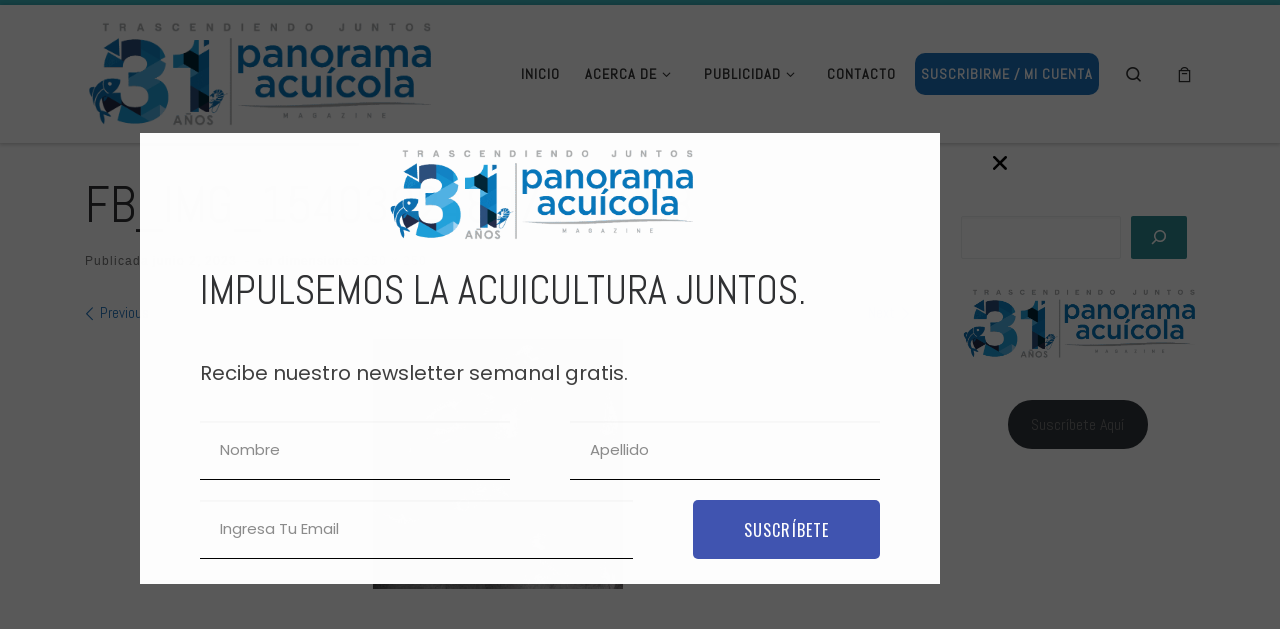

--- FILE ---
content_type: text/html; charset=UTF-8
request_url: https://panoramaacuicola.com/fb_img_15403824807557898/
body_size: 89264
content:
<!-- Global site tag (gtag.js) - Google Analytics -->
<script async src="https://www.googletagmanager.com/gtag/js?id=UA-107573720-1"></script>
<script>
  window.dataLayer = window.dataLayer || [];
  function gtag(){dataLayer.push(arguments);}
  gtag('js', new Date());

  gtag('config', 'UA-107573720-1');
</script>


<!-- Google Tag Manager -->
		<script>(function(w,d,s,l,i){w[l]=w[l]||[];w[l].push({'gtm.start':
		new Date().getTime(),event:'gtm.js'});var f=d.getElementsByTagName(s)[0],
		j=d.createElement(s),dl=l!='dataLayer'?'&l='+l:'';j.async=true;j.src=
		'https://www.googletagmanager.com/gtm.js?id='+i+dl;f.parentNode.insertBefore(j,f);
		})(window,document,'script','dataLayer','GTM-TWP6DMS');</script>
		<!-- End Google Tag Manager -->



<!DOCTYPE html>
<!--[if IE 7]>
<html class="ie ie7" lang="es">
<![endif]-->
<!--[if IE 8]>
<html class="ie ie8" lang="es">
<![endif]-->
<!--[if !(IE 7) | !(IE 8)  ]><!-->
<html lang="es" class="no-js">
<!--<![endif]-->
  <head>
  <meta charset="UTF-8" />
  <meta http-equiv="X-UA-Compatible" content="IE=EDGE" />
  <meta name="viewport" content="width=device-width, initial-scale=1.0" />
  <link rel="profile"  href="https://gmpg.org/xfn/11" />
  <link rel="pingback" href="https://panoramaacuicola.com/xmlrpc.php" />
<script>(function(html){html.className = html.className.replace(/\bno-js\b/,'js')})(document.documentElement);</script>
<title>FB_IMG_15403824807557898 &#8211; Panorama Acuícola Magazine</title>
<meta name='robots' content='max-image-preview:large' />
<!-- Google tag (gtag.js) consent mode dataLayer added by Site Kit -->
<script id="google_gtagjs-js-consent-mode-data-layer">
window.dataLayer = window.dataLayer || [];function gtag(){dataLayer.push(arguments);}
gtag('consent', 'default', {"ad_personalization":"denied","ad_storage":"denied","ad_user_data":"denied","analytics_storage":"denied","functionality_storage":"denied","security_storage":"denied","personalization_storage":"denied","region":["AT","BE","BG","CH","CY","CZ","DE","DK","EE","ES","FI","FR","GB","GR","HR","HU","IE","IS","IT","LI","LT","LU","LV","MT","NL","NO","PL","PT","RO","SE","SI","SK"],"wait_for_update":500});
window._googlesitekitConsentCategoryMap = {"statistics":["analytics_storage"],"marketing":["ad_storage","ad_user_data","ad_personalization"],"functional":["functionality_storage","security_storage"],"preferences":["personalization_storage"]};
window._googlesitekitConsents = {"ad_personalization":"denied","ad_storage":"denied","ad_user_data":"denied","analytics_storage":"denied","functionality_storage":"denied","security_storage":"denied","personalization_storage":"denied","region":["AT","BE","BG","CH","CY","CZ","DE","DK","EE","ES","FI","FR","GB","GR","HR","HU","IE","IS","IT","LI","LT","LU","LV","MT","NL","NO","PL","PT","RO","SE","SI","SK"],"wait_for_update":500};
</script>
<!-- End Google tag (gtag.js) consent mode dataLayer added by Site Kit -->
<link rel='dns-prefetch' href='//www.googletagmanager.com' />
<link rel='dns-prefetch' href='//pagead2.googlesyndication.com' />
<link rel="alternate" type="application/rss+xml" title="Panorama Acuícola Magazine &raquo; Feed" href="https://panoramaacuicola.com/feed/" />
<link rel="alternate" type="application/rss+xml" title="Panorama Acuícola Magazine &raquo; RSS de los comentarios" href="https://panoramaacuicola.com/comments/feed/" />
<link rel="alternate" type="application/rss+xml" title="Panorama Acuícola Magazine &raquo; FB_IMG_15403824807557898 RSS de los comentarios" href="https://panoramaacuicola.com/feed/?attachment_id=19485" />
<link rel="alternate" title="oEmbed (JSON)" type="application/json+oembed" href="https://panoramaacuicola.com/wp-json/oembed/1.0/embed?url=https%3A%2F%2Fpanoramaacuicola.com%2Ffb_img_15403824807557898%2F" />
<link rel="alternate" title="oEmbed (XML)" type="text/xml+oembed" href="https://panoramaacuicola.com/wp-json/oembed/1.0/embed?url=https%3A%2F%2Fpanoramaacuicola.com%2Ffb_img_15403824807557898%2F&#038;format=xml" />
<style id='wp-img-auto-sizes-contain-inline-css'>
img:is([sizes=auto i],[sizes^="auto," i]){contain-intrinsic-size:3000px 1500px}
/*# sourceURL=wp-img-auto-sizes-contain-inline-css */
</style>

<style id='wp-emoji-styles-inline-css'>

	img.wp-smiley, img.emoji {
		display: inline !important;
		border: none !important;
		box-shadow: none !important;
		height: 1em !important;
		width: 1em !important;
		margin: 0 0.07em !important;
		vertical-align: -0.1em !important;
		background: none !important;
		padding: 0 !important;
	}
/*# sourceURL=wp-emoji-styles-inline-css */
</style>
<link rel='stylesheet' id='wp-block-library-css' href='https://panoramaacuicola.com/wp-includes/css/dist/block-library/style.min.css?ver=6.9' media='all' />
<style id='classic-theme-styles-inline-css'>
/*! This file is auto-generated */
.wp-block-button__link{color:#fff;background-color:#32373c;border-radius:9999px;box-shadow:none;text-decoration:none;padding:calc(.667em + 2px) calc(1.333em + 2px);font-size:1.125em}.wp-block-file__button{background:#32373c;color:#fff;text-decoration:none}
/*# sourceURL=/wp-includes/css/classic-themes.min.css */
</style>
<style id='bp-login-form-style-inline-css'>
.widget_bp_core_login_widget .bp-login-widget-user-avatar{float:left}.widget_bp_core_login_widget .bp-login-widget-user-links{margin-left:70px}#bp-login-widget-form label{display:block;font-weight:600;margin:15px 0 5px;width:auto}#bp-login-widget-form input[type=password],#bp-login-widget-form input[type=text]{background-color:#fafafa;border:1px solid #d6d6d6;border-radius:0;font:inherit;font-size:100%;padding:.5em;width:100%}#bp-login-widget-form .bp-login-widget-register-link,#bp-login-widget-form .login-submit{display:inline;width:-moz-fit-content;width:fit-content}#bp-login-widget-form .bp-login-widget-register-link{margin-left:1em}#bp-login-widget-form .bp-login-widget-register-link a{filter:invert(1)}#bp-login-widget-form .bp-login-widget-pwd-link{font-size:80%}

/*# sourceURL=https://panoramaacuicola.com/wp-content/plugins/buddypress/bp-core/blocks/login-form/index.css */
</style>
<style id='bp-primary-nav-style-inline-css'>
.buddypress_object_nav .bp-navs{background:#0000;clear:both;overflow:hidden}.buddypress_object_nav .bp-navs ul{margin:0;padding:0}.buddypress_object_nav .bp-navs ul li{list-style:none;margin:0}.buddypress_object_nav .bp-navs ul li a,.buddypress_object_nav .bp-navs ul li span{border:0;display:block;padding:5px 10px;text-decoration:none}.buddypress_object_nav .bp-navs ul li .count{background:#eaeaea;border:1px solid #ccc;border-radius:50%;color:#555;display:inline-block;font-size:12px;margin-left:2px;padding:3px 6px;text-align:center;vertical-align:middle}.buddypress_object_nav .bp-navs ul li a .count:empty{display:none}.buddypress_object_nav .bp-navs ul li.last select{max-width:185px}.buddypress_object_nav .bp-navs ul li.current a,.buddypress_object_nav .bp-navs ul li.selected a{color:#333;opacity:1}.buddypress_object_nav .bp-navs ul li.current a .count,.buddypress_object_nav .bp-navs ul li.selected a .count{background-color:#fff}.buddypress_object_nav .bp-navs ul li.dynamic a .count,.buddypress_object_nav .bp-navs ul li.dynamic.current a .count,.buddypress_object_nav .bp-navs ul li.dynamic.selected a .count{background-color:#5087e5;border:0;color:#fafafa}.buddypress_object_nav .bp-navs ul li.dynamic a:hover .count{background-color:#5087e5;border:0;color:#fff}.buddypress_object_nav .main-navs.dir-navs{margin-bottom:20px}.buddypress_object_nav .bp-navs.group-create-links ul li.current a{text-align:center}.buddypress_object_nav .bp-navs.group-create-links ul li:not(.current),.buddypress_object_nav .bp-navs.group-create-links ul li:not(.current) a{color:#767676}.buddypress_object_nav .bp-navs.group-create-links ul li:not(.current) a:focus,.buddypress_object_nav .bp-navs.group-create-links ul li:not(.current) a:hover{background:none;color:#555}.buddypress_object_nav .bp-navs.group-create-links ul li:not(.current) a[disabled]:focus,.buddypress_object_nav .bp-navs.group-create-links ul li:not(.current) a[disabled]:hover{color:#767676}

/*# sourceURL=https://panoramaacuicola.com/wp-content/plugins/buddypress/bp-core/blocks/primary-nav/index.css */
</style>
<style id='bp-member-style-inline-css'>
[data-type="bp/member"] input.components-placeholder__input{border:1px solid #757575;border-radius:2px;flex:1 1 auto;padding:6px 8px}.bp-block-member{position:relative}.bp-block-member .member-content{display:flex}.bp-block-member .user-nicename{display:block}.bp-block-member .user-nicename a{border:none;color:currentColor;text-decoration:none}.bp-block-member .bp-profile-button{width:100%}.bp-block-member .bp-profile-button a.button{bottom:10px;display:inline-block;margin:18px 0 0;position:absolute;right:0}.bp-block-member.has-cover .item-header-avatar,.bp-block-member.has-cover .member-content,.bp-block-member.has-cover .member-description{z-index:2}.bp-block-member.has-cover .member-content,.bp-block-member.has-cover .member-description{padding-top:75px}.bp-block-member.has-cover .bp-member-cover-image{background-color:#c5c5c5;background-position:top;background-repeat:no-repeat;background-size:cover;border:0;display:block;height:150px;left:0;margin:0;padding:0;position:absolute;top:0;width:100%;z-index:1}.bp-block-member img.avatar{height:auto;width:auto}.bp-block-member.avatar-none .item-header-avatar{display:none}.bp-block-member.avatar-none.has-cover{min-height:200px}.bp-block-member.avatar-full{min-height:150px}.bp-block-member.avatar-full .item-header-avatar{width:180px}.bp-block-member.avatar-thumb .member-content{align-items:center;min-height:50px}.bp-block-member.avatar-thumb .item-header-avatar{width:70px}.bp-block-member.avatar-full.has-cover{min-height:300px}.bp-block-member.avatar-full.has-cover .item-header-avatar{width:200px}.bp-block-member.avatar-full.has-cover img.avatar{background:#fffc;border:2px solid #fff;margin-left:20px}.bp-block-member.avatar-thumb.has-cover .item-header-avatar{padding-top:75px}.entry .entry-content .bp-block-member .user-nicename a{border:none;color:currentColor;text-decoration:none}

/*# sourceURL=https://panoramaacuicola.com/wp-content/plugins/buddypress/bp-members/blocks/member/index.css */
</style>
<style id='bp-members-style-inline-css'>
[data-type="bp/members"] .components-placeholder.is-appender{min-height:0}[data-type="bp/members"] .components-placeholder.is-appender .components-placeholder__label:empty{display:none}[data-type="bp/members"] .components-placeholder input.components-placeholder__input{border:1px solid #757575;border-radius:2px;flex:1 1 auto;padding:6px 8px}[data-type="bp/members"].avatar-none .member-description{width:calc(100% - 44px)}[data-type="bp/members"].avatar-full .member-description{width:calc(100% - 224px)}[data-type="bp/members"].avatar-thumb .member-description{width:calc(100% - 114px)}[data-type="bp/members"] .member-content{position:relative}[data-type="bp/members"] .member-content .is-right{position:absolute;right:2px;top:2px}[data-type="bp/members"] .columns-2 .member-content .member-description,[data-type="bp/members"] .columns-3 .member-content .member-description,[data-type="bp/members"] .columns-4 .member-content .member-description{padding-left:44px;width:calc(100% - 44px)}[data-type="bp/members"] .columns-3 .is-right{right:-10px}[data-type="bp/members"] .columns-4 .is-right{right:-50px}.bp-block-members.is-grid{display:flex;flex-wrap:wrap;padding:0}.bp-block-members.is-grid .member-content{margin:0 1.25em 1.25em 0;width:100%}@media(min-width:600px){.bp-block-members.columns-2 .member-content{width:calc(50% - .625em)}.bp-block-members.columns-2 .member-content:nth-child(2n){margin-right:0}.bp-block-members.columns-3 .member-content{width:calc(33.33333% - .83333em)}.bp-block-members.columns-3 .member-content:nth-child(3n){margin-right:0}.bp-block-members.columns-4 .member-content{width:calc(25% - .9375em)}.bp-block-members.columns-4 .member-content:nth-child(4n){margin-right:0}}.bp-block-members .member-content{display:flex;flex-direction:column;padding-bottom:1em;text-align:center}.bp-block-members .member-content .item-header-avatar,.bp-block-members .member-content .member-description{width:100%}.bp-block-members .member-content .item-header-avatar{margin:0 auto}.bp-block-members .member-content .item-header-avatar img.avatar{display:inline-block}@media(min-width:600px){.bp-block-members .member-content{flex-direction:row;text-align:left}.bp-block-members .member-content .item-header-avatar,.bp-block-members .member-content .member-description{width:auto}.bp-block-members .member-content .item-header-avatar{margin:0}}.bp-block-members .member-content .user-nicename{display:block}.bp-block-members .member-content .user-nicename a{border:none;color:currentColor;text-decoration:none}.bp-block-members .member-content time{color:#767676;display:block;font-size:80%}.bp-block-members.avatar-none .item-header-avatar{display:none}.bp-block-members.avatar-full{min-height:190px}.bp-block-members.avatar-full .item-header-avatar{width:180px}.bp-block-members.avatar-thumb .member-content{min-height:80px}.bp-block-members.avatar-thumb .item-header-avatar{width:70px}.bp-block-members.columns-2 .member-content,.bp-block-members.columns-3 .member-content,.bp-block-members.columns-4 .member-content{display:block;text-align:center}.bp-block-members.columns-2 .member-content .item-header-avatar,.bp-block-members.columns-3 .member-content .item-header-avatar,.bp-block-members.columns-4 .member-content .item-header-avatar{margin:0 auto}.bp-block-members img.avatar{height:auto;max-width:-moz-fit-content;max-width:fit-content;width:auto}.bp-block-members .member-content.has-activity{align-items:center}.bp-block-members .member-content.has-activity .item-header-avatar{padding-right:1em}.bp-block-members .member-content.has-activity .wp-block-quote{margin-bottom:0;text-align:left}.bp-block-members .member-content.has-activity .wp-block-quote cite a,.entry .entry-content .bp-block-members .user-nicename a{border:none;color:currentColor;text-decoration:none}

/*# sourceURL=https://panoramaacuicola.com/wp-content/plugins/buddypress/bp-members/blocks/members/index.css */
</style>
<style id='bp-dynamic-members-style-inline-css'>
.bp-dynamic-block-container .item-options{font-size:.5em;margin:0 0 1em;padding:1em 0}.bp-dynamic-block-container .item-options a.selected{font-weight:600}.bp-dynamic-block-container ul.item-list{list-style:none;margin:1em 0;padding-left:0}.bp-dynamic-block-container ul.item-list li{margin-bottom:1em}.bp-dynamic-block-container ul.item-list li:after,.bp-dynamic-block-container ul.item-list li:before{content:" ";display:table}.bp-dynamic-block-container ul.item-list li:after{clear:both}.bp-dynamic-block-container ul.item-list li .item-avatar{float:left;width:60px}.bp-dynamic-block-container ul.item-list li .item{margin-left:70px}

/*# sourceURL=https://panoramaacuicola.com/wp-content/plugins/buddypress/bp-members/blocks/dynamic-members/index.css */
</style>
<style id='bp-online-members-style-inline-css'>
.widget_bp_core_whos_online_widget .avatar-block,[data-type="bp/online-members"] .avatar-block{display:flex;flex-flow:row wrap}.widget_bp_core_whos_online_widget .avatar-block img,[data-type="bp/online-members"] .avatar-block img{margin:.5em}

/*# sourceURL=https://panoramaacuicola.com/wp-content/plugins/buddypress/bp-members/blocks/online-members/index.css */
</style>
<style id='bp-active-members-style-inline-css'>
.widget_bp_core_recently_active_widget .avatar-block,[data-type="bp/active-members"] .avatar-block{display:flex;flex-flow:row wrap}.widget_bp_core_recently_active_widget .avatar-block img,[data-type="bp/active-members"] .avatar-block img{margin:.5em}

/*# sourceURL=https://panoramaacuicola.com/wp-content/plugins/buddypress/bp-members/blocks/active-members/index.css */
</style>
<style id='bp-latest-activities-style-inline-css'>
.bp-latest-activities .components-flex.components-select-control select[multiple]{height:auto;padding:0 8px}.bp-latest-activities .components-flex.components-select-control select[multiple]+.components-input-control__suffix svg{display:none}.bp-latest-activities-block a,.entry .entry-content .bp-latest-activities-block a{border:none;text-decoration:none}.bp-latest-activities-block .activity-list.item-list blockquote{border:none;padding:0}.bp-latest-activities-block .activity-list.item-list blockquote .activity-item:not(.mini){box-shadow:1px 0 4px #00000026;padding:0 1em;position:relative}.bp-latest-activities-block .activity-list.item-list blockquote .activity-item:not(.mini):after,.bp-latest-activities-block .activity-list.item-list blockquote .activity-item:not(.mini):before{border-color:#0000;border-style:solid;content:"";display:block;height:0;left:15px;position:absolute;width:0}.bp-latest-activities-block .activity-list.item-list blockquote .activity-item:not(.mini):before{border-top-color:#00000026;border-width:9px;bottom:-18px;left:14px}.bp-latest-activities-block .activity-list.item-list blockquote .activity-item:not(.mini):after{border-top-color:#fff;border-width:8px;bottom:-16px}.bp-latest-activities-block .activity-list.item-list blockquote .activity-item.mini .avatar{display:inline-block;height:20px;margin-right:2px;vertical-align:middle;width:20px}.bp-latest-activities-block .activity-list.item-list footer{align-items:center;display:flex}.bp-latest-activities-block .activity-list.item-list footer img.avatar{border:none;display:inline-block;margin-right:.5em}.bp-latest-activities-block .activity-list.item-list footer .activity-time-since{font-size:90%}.bp-latest-activities-block .widget-error{border-left:4px solid #0b80a4;box-shadow:1px 0 4px #00000026}.bp-latest-activities-block .widget-error p{padding:0 1em}

/*# sourceURL=https://panoramaacuicola.com/wp-content/plugins/buddypress/bp-activity/blocks/latest-activities/index.css */
</style>
<style id='bp-friends-style-inline-css'>
.bp-dynamic-block-container .item-options{font-size:.5em;margin:0 0 1em;padding:1em 0}.bp-dynamic-block-container .item-options a.selected{font-weight:600}.bp-dynamic-block-container ul.item-list{list-style:none;margin:1em 0;padding-left:0}.bp-dynamic-block-container ul.item-list li{margin-bottom:1em}.bp-dynamic-block-container ul.item-list li:after,.bp-dynamic-block-container ul.item-list li:before{content:" ";display:table}.bp-dynamic-block-container ul.item-list li:after{clear:both}.bp-dynamic-block-container ul.item-list li .item-avatar{float:left;width:60px}.bp-dynamic-block-container ul.item-list li .item{margin-left:70px}

/*# sourceURL=https://panoramaacuicola.com/wp-content/plugins/buddypress/bp-friends/blocks/dynamic-friends/index.css */
</style>
<style id='bp-group-style-inline-css'>
[data-type="bp/group"] input.components-placeholder__input{border:1px solid #757575;border-radius:2px;flex:1 1 auto;padding:6px 8px}.bp-block-group{position:relative}.bp-block-group .group-content{display:flex}.bp-block-group .group-description{width:100%}.bp-block-group .group-description-content{margin-bottom:18px;width:100%}.bp-block-group .bp-profile-button{overflow:hidden;width:100%}.bp-block-group .bp-profile-button a.button{margin:18px 0 0}.bp-block-group.has-cover .group-content,.bp-block-group.has-cover .group-description,.bp-block-group.has-cover .item-header-avatar{z-index:2}.bp-block-group.has-cover .group-content,.bp-block-group.has-cover .group-description{padding-top:75px}.bp-block-group.has-cover .bp-group-cover-image{background-color:#c5c5c5;background-position:top;background-repeat:no-repeat;background-size:cover;border:0;display:block;height:150px;left:0;margin:0;padding:0;position:absolute;top:0;width:100%;z-index:1}.bp-block-group img.avatar{height:auto;width:auto}.bp-block-group.avatar-none .item-header-avatar{display:none}.bp-block-group.avatar-full{min-height:150px}.bp-block-group.avatar-full .item-header-avatar{width:180px}.bp-block-group.avatar-full .group-description{padding-left:35px}.bp-block-group.avatar-thumb .item-header-avatar{width:70px}.bp-block-group.avatar-thumb .item-header-avatar img.avatar{margin-top:15px}.bp-block-group.avatar-none.has-cover{min-height:200px}.bp-block-group.avatar-none.has-cover .item-header-avatar{padding-top:75px}.bp-block-group.avatar-full.has-cover{min-height:300px}.bp-block-group.avatar-full.has-cover .item-header-avatar{width:200px}.bp-block-group.avatar-full.has-cover img.avatar{background:#fffc;border:2px solid #fff;margin-left:20px}.bp-block-group.avatar-thumb:not(.has-description) .group-content{align-items:center;min-height:50px}.bp-block-group.avatar-thumb.has-cover .item-header-avatar{padding-top:75px}.bp-block-group.has-description .bp-profile-button a.button{display:block;float:right}

/*# sourceURL=https://panoramaacuicola.com/wp-content/plugins/buddypress/bp-groups/blocks/group/index.css */
</style>
<style id='bp-groups-style-inline-css'>
[data-type="bp/groups"] .components-placeholder.is-appender{min-height:0}[data-type="bp/groups"] .components-placeholder.is-appender .components-placeholder__label:empty{display:none}[data-type="bp/groups"] .components-placeholder input.components-placeholder__input{border:1px solid #757575;border-radius:2px;flex:1 1 auto;padding:6px 8px}[data-type="bp/groups"].avatar-none .group-description{width:calc(100% - 44px)}[data-type="bp/groups"].avatar-full .group-description{width:calc(100% - 224px)}[data-type="bp/groups"].avatar-thumb .group-description{width:calc(100% - 114px)}[data-type="bp/groups"] .group-content{position:relative}[data-type="bp/groups"] .group-content .is-right{position:absolute;right:2px;top:2px}[data-type="bp/groups"] .columns-2 .group-content .group-description,[data-type="bp/groups"] .columns-3 .group-content .group-description,[data-type="bp/groups"] .columns-4 .group-content .group-description{padding-left:44px;width:calc(100% - 44px)}[data-type="bp/groups"] .columns-3 .is-right{right:-10px}[data-type="bp/groups"] .columns-4 .is-right{right:-50px}.bp-block-groups.is-grid{display:flex;flex-wrap:wrap;padding:0}.bp-block-groups.is-grid .group-content{margin:0 1.25em 1.25em 0;width:100%}@media(min-width:600px){.bp-block-groups.columns-2 .group-content{width:calc(50% - .625em)}.bp-block-groups.columns-2 .group-content:nth-child(2n){margin-right:0}.bp-block-groups.columns-3 .group-content{width:calc(33.33333% - .83333em)}.bp-block-groups.columns-3 .group-content:nth-child(3n){margin-right:0}.bp-block-groups.columns-4 .group-content{width:calc(25% - .9375em)}.bp-block-groups.columns-4 .group-content:nth-child(4n){margin-right:0}}.bp-block-groups .group-content{display:flex;flex-direction:column;padding-bottom:1em;text-align:center}.bp-block-groups .group-content .group-description,.bp-block-groups .group-content .item-header-avatar{width:100%}.bp-block-groups .group-content .item-header-avatar{margin:0 auto}.bp-block-groups .group-content .item-header-avatar img.avatar{display:inline-block}@media(min-width:600px){.bp-block-groups .group-content{flex-direction:row;text-align:left}.bp-block-groups .group-content .group-description,.bp-block-groups .group-content .item-header-avatar{width:auto}.bp-block-groups .group-content .item-header-avatar{margin:0}}.bp-block-groups .group-content time{color:#767676;display:block;font-size:80%}.bp-block-groups.avatar-none .item-header-avatar{display:none}.bp-block-groups.avatar-full{min-height:190px}.bp-block-groups.avatar-full .item-header-avatar{width:180px}.bp-block-groups.avatar-thumb .group-content{min-height:80px}.bp-block-groups.avatar-thumb .item-header-avatar{width:70px}.bp-block-groups.columns-2 .group-content,.bp-block-groups.columns-3 .group-content,.bp-block-groups.columns-4 .group-content{display:block;text-align:center}.bp-block-groups.columns-2 .group-content .item-header-avatar,.bp-block-groups.columns-3 .group-content .item-header-avatar,.bp-block-groups.columns-4 .group-content .item-header-avatar{margin:0 auto}.bp-block-groups img.avatar{height:auto;max-width:-moz-fit-content;max-width:fit-content;width:auto}.bp-block-groups .member-content.has-description{align-items:center}.bp-block-groups .member-content.has-description .item-header-avatar{padding-right:1em}.bp-block-groups .member-content.has-description .group-description-content{margin-bottom:0;text-align:left}

/*# sourceURL=https://panoramaacuicola.com/wp-content/plugins/buddypress/bp-groups/blocks/groups/index.css */
</style>
<style id='bp-dynamic-groups-style-inline-css'>
.bp-dynamic-block-container .item-options{font-size:.5em;margin:0 0 1em;padding:1em 0}.bp-dynamic-block-container .item-options a.selected{font-weight:600}.bp-dynamic-block-container ul.item-list{list-style:none;margin:1em 0;padding-left:0}.bp-dynamic-block-container ul.item-list li{margin-bottom:1em}.bp-dynamic-block-container ul.item-list li:after,.bp-dynamic-block-container ul.item-list li:before{content:" ";display:table}.bp-dynamic-block-container ul.item-list li:after{clear:both}.bp-dynamic-block-container ul.item-list li .item-avatar{float:left;width:60px}.bp-dynamic-block-container ul.item-list li .item{margin-left:70px}

/*# sourceURL=https://panoramaacuicola.com/wp-content/plugins/buddypress/bp-groups/blocks/dynamic-groups/index.css */
</style>
<style id='bp-sitewide-notices-style-inline-css'>
.bp-sitewide-notice-block .bp-screen-reader-text,[data-type="bp/sitewide-notices"] .bp-screen-reader-text{border:0;clip:rect(0 0 0 0);height:1px;margin:-1px;overflow:hidden;padding:0;position:absolute;width:1px;word-wrap:normal!important}.bp-sitewide-notice-block [data-bp-tooltip]:after,[data-type="bp/sitewide-notices"] [data-bp-tooltip]:after{background-color:#fff;border:1px solid #737373;border-radius:1px;box-shadow:4px 4px 8px #0003;color:#333;content:attr(data-bp-tooltip);display:none;font-family:Helvetica Neue,Helvetica,Arial,san-serif;font-size:12px;font-weight:400;letter-spacing:normal;line-height:1.25;max-width:200px;opacity:0;padding:5px 8px;pointer-events:none;position:absolute;text-shadow:none;text-transform:none;transform:translateZ(0);transition:all 1.5s ease;visibility:hidden;white-space:nowrap;word-wrap:break-word;z-index:100000}.bp-sitewide-notice-block .bp-tooltip:after,[data-type="bp/sitewide-notices"] .bp-tooltip:after{left:50%;margin-top:7px;top:110%;transform:translate(-50%)}.bp-sitewide-notice-block{border-left:4px solid #ff853c;padding-left:1em;position:relative}.bp-sitewide-notice-block h2:before{background:none;border:none}.bp-sitewide-notice-block .dismiss-notice{background-color:#0000;border:1px solid #ff853c;color:#ff853c;display:block;padding:.2em .5em;position:absolute;right:.5em;top:.5em;width:-moz-fit-content;width:fit-content}.bp-sitewide-notice-block .dismiss-notice:hover{background-color:#ff853c;color:#fff}

/*# sourceURL=https://panoramaacuicola.com/wp-content/plugins/buddypress/bp-messages/blocks/sitewide-notices/index.css */
</style>
<link rel='stylesheet' id='visual-portfolio-block-filter-by-category-css' href='https://panoramaacuicola.com/wp-content/plugins/visual-portfolio/build/gutenberg/blocks/filter-by-category/style.css?ver=1762842607' media='all' />
<link rel='stylesheet' id='visual-portfolio-block-pagination-css' href='https://panoramaacuicola.com/wp-content/plugins/visual-portfolio/build/gutenberg/blocks/pagination/style.css?ver=1762842607' media='all' />
<link rel='stylesheet' id='visual-portfolio-block-sort-css' href='https://panoramaacuicola.com/wp-content/plugins/visual-portfolio/build/gutenberg/blocks/sort/style.css?ver=1762842607' media='all' />
<style id='global-styles-inline-css'>
:root{--wp--preset--aspect-ratio--square: 1;--wp--preset--aspect-ratio--4-3: 4/3;--wp--preset--aspect-ratio--3-4: 3/4;--wp--preset--aspect-ratio--3-2: 3/2;--wp--preset--aspect-ratio--2-3: 2/3;--wp--preset--aspect-ratio--16-9: 16/9;--wp--preset--aspect-ratio--9-16: 9/16;--wp--preset--color--black: #000000;--wp--preset--color--cyan-bluish-gray: #abb8c3;--wp--preset--color--white: #ffffff;--wp--preset--color--pale-pink: #f78da7;--wp--preset--color--vivid-red: #cf2e2e;--wp--preset--color--luminous-vivid-orange: #ff6900;--wp--preset--color--luminous-vivid-amber: #fcb900;--wp--preset--color--light-green-cyan: #7bdcb5;--wp--preset--color--vivid-green-cyan: #00d084;--wp--preset--color--pale-cyan-blue: #8ed1fc;--wp--preset--color--vivid-cyan-blue: #0693e3;--wp--preset--color--vivid-purple: #9b51e0;--wp--preset--gradient--vivid-cyan-blue-to-vivid-purple: linear-gradient(135deg,rgb(6,147,227) 0%,rgb(155,81,224) 100%);--wp--preset--gradient--light-green-cyan-to-vivid-green-cyan: linear-gradient(135deg,rgb(122,220,180) 0%,rgb(0,208,130) 100%);--wp--preset--gradient--luminous-vivid-amber-to-luminous-vivid-orange: linear-gradient(135deg,rgb(252,185,0) 0%,rgb(255,105,0) 100%);--wp--preset--gradient--luminous-vivid-orange-to-vivid-red: linear-gradient(135deg,rgb(255,105,0) 0%,rgb(207,46,46) 100%);--wp--preset--gradient--very-light-gray-to-cyan-bluish-gray: linear-gradient(135deg,rgb(238,238,238) 0%,rgb(169,184,195) 100%);--wp--preset--gradient--cool-to-warm-spectrum: linear-gradient(135deg,rgb(74,234,220) 0%,rgb(151,120,209) 20%,rgb(207,42,186) 40%,rgb(238,44,130) 60%,rgb(251,105,98) 80%,rgb(254,248,76) 100%);--wp--preset--gradient--blush-light-purple: linear-gradient(135deg,rgb(255,206,236) 0%,rgb(152,150,240) 100%);--wp--preset--gradient--blush-bordeaux: linear-gradient(135deg,rgb(254,205,165) 0%,rgb(254,45,45) 50%,rgb(107,0,62) 100%);--wp--preset--gradient--luminous-dusk: linear-gradient(135deg,rgb(255,203,112) 0%,rgb(199,81,192) 50%,rgb(65,88,208) 100%);--wp--preset--gradient--pale-ocean: linear-gradient(135deg,rgb(255,245,203) 0%,rgb(182,227,212) 50%,rgb(51,167,181) 100%);--wp--preset--gradient--electric-grass: linear-gradient(135deg,rgb(202,248,128) 0%,rgb(113,206,126) 100%);--wp--preset--gradient--midnight: linear-gradient(135deg,rgb(2,3,129) 0%,rgb(40,116,252) 100%);--wp--preset--font-size--small: 13px;--wp--preset--font-size--medium: 20px;--wp--preset--font-size--large: 36px;--wp--preset--font-size--x-large: 42px;--wp--preset--spacing--20: 0.44rem;--wp--preset--spacing--30: 0.67rem;--wp--preset--spacing--40: 1rem;--wp--preset--spacing--50: 1.5rem;--wp--preset--spacing--60: 2.25rem;--wp--preset--spacing--70: 3.38rem;--wp--preset--spacing--80: 5.06rem;--wp--preset--shadow--natural: 6px 6px 9px rgba(0, 0, 0, 0.2);--wp--preset--shadow--deep: 12px 12px 50px rgba(0, 0, 0, 0.4);--wp--preset--shadow--sharp: 6px 6px 0px rgba(0, 0, 0, 0.2);--wp--preset--shadow--outlined: 6px 6px 0px -3px rgb(255, 255, 255), 6px 6px rgb(0, 0, 0);--wp--preset--shadow--crisp: 6px 6px 0px rgb(0, 0, 0);}:where(.is-layout-flex){gap: 0.5em;}:where(.is-layout-grid){gap: 0.5em;}body .is-layout-flex{display: flex;}.is-layout-flex{flex-wrap: wrap;align-items: center;}.is-layout-flex > :is(*, div){margin: 0;}body .is-layout-grid{display: grid;}.is-layout-grid > :is(*, div){margin: 0;}:where(.wp-block-columns.is-layout-flex){gap: 2em;}:where(.wp-block-columns.is-layout-grid){gap: 2em;}:where(.wp-block-post-template.is-layout-flex){gap: 1.25em;}:where(.wp-block-post-template.is-layout-grid){gap: 1.25em;}.has-black-color{color: var(--wp--preset--color--black) !important;}.has-cyan-bluish-gray-color{color: var(--wp--preset--color--cyan-bluish-gray) !important;}.has-white-color{color: var(--wp--preset--color--white) !important;}.has-pale-pink-color{color: var(--wp--preset--color--pale-pink) !important;}.has-vivid-red-color{color: var(--wp--preset--color--vivid-red) !important;}.has-luminous-vivid-orange-color{color: var(--wp--preset--color--luminous-vivid-orange) !important;}.has-luminous-vivid-amber-color{color: var(--wp--preset--color--luminous-vivid-amber) !important;}.has-light-green-cyan-color{color: var(--wp--preset--color--light-green-cyan) !important;}.has-vivid-green-cyan-color{color: var(--wp--preset--color--vivid-green-cyan) !important;}.has-pale-cyan-blue-color{color: var(--wp--preset--color--pale-cyan-blue) !important;}.has-vivid-cyan-blue-color{color: var(--wp--preset--color--vivid-cyan-blue) !important;}.has-vivid-purple-color{color: var(--wp--preset--color--vivid-purple) !important;}.has-black-background-color{background-color: var(--wp--preset--color--black) !important;}.has-cyan-bluish-gray-background-color{background-color: var(--wp--preset--color--cyan-bluish-gray) !important;}.has-white-background-color{background-color: var(--wp--preset--color--white) !important;}.has-pale-pink-background-color{background-color: var(--wp--preset--color--pale-pink) !important;}.has-vivid-red-background-color{background-color: var(--wp--preset--color--vivid-red) !important;}.has-luminous-vivid-orange-background-color{background-color: var(--wp--preset--color--luminous-vivid-orange) !important;}.has-luminous-vivid-amber-background-color{background-color: var(--wp--preset--color--luminous-vivid-amber) !important;}.has-light-green-cyan-background-color{background-color: var(--wp--preset--color--light-green-cyan) !important;}.has-vivid-green-cyan-background-color{background-color: var(--wp--preset--color--vivid-green-cyan) !important;}.has-pale-cyan-blue-background-color{background-color: var(--wp--preset--color--pale-cyan-blue) !important;}.has-vivid-cyan-blue-background-color{background-color: var(--wp--preset--color--vivid-cyan-blue) !important;}.has-vivid-purple-background-color{background-color: var(--wp--preset--color--vivid-purple) !important;}.has-black-border-color{border-color: var(--wp--preset--color--black) !important;}.has-cyan-bluish-gray-border-color{border-color: var(--wp--preset--color--cyan-bluish-gray) !important;}.has-white-border-color{border-color: var(--wp--preset--color--white) !important;}.has-pale-pink-border-color{border-color: var(--wp--preset--color--pale-pink) !important;}.has-vivid-red-border-color{border-color: var(--wp--preset--color--vivid-red) !important;}.has-luminous-vivid-orange-border-color{border-color: var(--wp--preset--color--luminous-vivid-orange) !important;}.has-luminous-vivid-amber-border-color{border-color: var(--wp--preset--color--luminous-vivid-amber) !important;}.has-light-green-cyan-border-color{border-color: var(--wp--preset--color--light-green-cyan) !important;}.has-vivid-green-cyan-border-color{border-color: var(--wp--preset--color--vivid-green-cyan) !important;}.has-pale-cyan-blue-border-color{border-color: var(--wp--preset--color--pale-cyan-blue) !important;}.has-vivid-cyan-blue-border-color{border-color: var(--wp--preset--color--vivid-cyan-blue) !important;}.has-vivid-purple-border-color{border-color: var(--wp--preset--color--vivid-purple) !important;}.has-vivid-cyan-blue-to-vivid-purple-gradient-background{background: var(--wp--preset--gradient--vivid-cyan-blue-to-vivid-purple) !important;}.has-light-green-cyan-to-vivid-green-cyan-gradient-background{background: var(--wp--preset--gradient--light-green-cyan-to-vivid-green-cyan) !important;}.has-luminous-vivid-amber-to-luminous-vivid-orange-gradient-background{background: var(--wp--preset--gradient--luminous-vivid-amber-to-luminous-vivid-orange) !important;}.has-luminous-vivid-orange-to-vivid-red-gradient-background{background: var(--wp--preset--gradient--luminous-vivid-orange-to-vivid-red) !important;}.has-very-light-gray-to-cyan-bluish-gray-gradient-background{background: var(--wp--preset--gradient--very-light-gray-to-cyan-bluish-gray) !important;}.has-cool-to-warm-spectrum-gradient-background{background: var(--wp--preset--gradient--cool-to-warm-spectrum) !important;}.has-blush-light-purple-gradient-background{background: var(--wp--preset--gradient--blush-light-purple) !important;}.has-blush-bordeaux-gradient-background{background: var(--wp--preset--gradient--blush-bordeaux) !important;}.has-luminous-dusk-gradient-background{background: var(--wp--preset--gradient--luminous-dusk) !important;}.has-pale-ocean-gradient-background{background: var(--wp--preset--gradient--pale-ocean) !important;}.has-electric-grass-gradient-background{background: var(--wp--preset--gradient--electric-grass) !important;}.has-midnight-gradient-background{background: var(--wp--preset--gradient--midnight) !important;}.has-small-font-size{font-size: var(--wp--preset--font-size--small) !important;}.has-medium-font-size{font-size: var(--wp--preset--font-size--medium) !important;}.has-large-font-size{font-size: var(--wp--preset--font-size--large) !important;}.has-x-large-font-size{font-size: var(--wp--preset--font-size--x-large) !important;}
:where(.wp-block-post-template.is-layout-flex){gap: 1.25em;}:where(.wp-block-post-template.is-layout-grid){gap: 1.25em;}
:where(.wp-block-term-template.is-layout-flex){gap: 1.25em;}:where(.wp-block-term-template.is-layout-grid){gap: 1.25em;}
:where(.wp-block-columns.is-layout-flex){gap: 2em;}:where(.wp-block-columns.is-layout-grid){gap: 2em;}
:root :where(.wp-block-pullquote){font-size: 1.5em;line-height: 1.6;}
:where(.wp-block-visual-portfolio-loop.is-layout-flex){gap: 1.25em;}:where(.wp-block-visual-portfolio-loop.is-layout-grid){gap: 1.25em;}
/*# sourceURL=global-styles-inline-css */
</style>
<link rel='stylesheet' id='contact-form-7-css' href='https://panoramaacuicola.com/wp-content/plugins/contact-form-7/includes/css/styles.css?ver=6.1.4' media='all' />
<link rel='stylesheet' id='ihc_front_end_style-css' href='https://panoramaacuicola.com/wp-content/plugins/indeed-membership-pro/assets/css/style.min.css?ver=13.7' media='all' />
<link rel='stylesheet' id='ihc_templates_style-css' href='https://panoramaacuicola.com/wp-content/plugins/indeed-membership-pro/assets/css/templates.min.css?ver=13.7' media='all' />
<link rel='stylesheet' id='woocommerce-layout-css' href='https://panoramaacuicola.com/wp-content/plugins/woocommerce/assets/css/woocommerce-layout.css?ver=10.4.3' media='all' />
<link rel='stylesheet' id='woocommerce-smallscreen-css' href='https://panoramaacuicola.com/wp-content/plugins/woocommerce/assets/css/woocommerce-smallscreen.css?ver=10.4.3' media='only screen and (max-width: 768px)' />
<link rel='stylesheet' id='woocommerce-general-css' href='https://panoramaacuicola.com/wp-content/plugins/woocommerce/assets/css/woocommerce.css?ver=10.4.3' media='all' />
<style id='woocommerce-inline-inline-css'>
.woocommerce form .form-row .required { visibility: visible; }
/*# sourceURL=woocommerce-inline-inline-css */
</style>
<link rel='stylesheet' id='customizr-main-css' href='https://panoramaacuicola.com/wp-content/themes/customizr/assets/front/css/style.min.css?ver=4.4.24' media='all' />
<style id='customizr-main-inline-css'>
::-moz-selection{background-color:#3cb8c1}::selection{background-color:#3cb8c1}a,.btn-skin:active,.btn-skin:focus,.btn-skin:hover,.btn-skin.inverted,.grid-container__classic .post-type__icon,.post-type__icon:hover .icn-format,.grid-container__classic .post-type__icon:hover .icn-format,[class*='grid-container__'] .entry-title a.czr-title:hover,input[type=checkbox]:checked::before,.woocommerce button.button[type=submit]:hover,.woocommerce #respond input#submit:hover,.woocommerce input#submit:hover,.woocommerce input.button:hover,.woocommerce a.button:hover,.woocommerce .button.add_to_cart_button:hover,.woocommerce #respond input#submit:focus,.woocommerce input#submit:focus,.woocommerce input.button:focus,.woocommerce a.button:focus,.woocommerce .button.add_to_cart_button:focus,.woocommerce #respond input#submit:active,.woocommerce input#submit:active,.woocommerce input.button:active,.woocommerce a.button:active,.woocommerce .button.add_to_cart_button:active{color:#3cb8c1}.czr-css-loader > div ,.btn-skin,.btn-skin:active,.btn-skin:focus,.btn-skin:hover,.btn-skin-h-dark,.btn-skin-h-dark.inverted:active,.btn-skin-h-dark.inverted:focus,.btn-skin-h-dark.inverted:hover,.woocommerce .woocommerce-info,.woocommerce .woocommerce-message,.woocommerce button.button[type=submit],.woocommerce #respond input#submit,.woocommerce input#submit,.woocommerce input.button,.woocommerce a.button,.woocommerce .button.add_to_cart_button,.woocommerce button.button[type=submit]:hover,.woocommerce #respond input#submit:hover,.woocommerce input#submit:hover,.woocommerce input.button:hover,.woocommerce a.button:hover,.woocommerce .button.add_to_cart_button:hover,.woocommerce button.button[type=submit]:focus,.woocommerce #respond input#submit:focus,.woocommerce input#submit:focus,.woocommerce input.button:focus,.woocommerce a.button:focus,.woocommerce .button.add_to_cart_button:focus,.woocommerce button.button[type=submit]:active,.woocommerce #respond input#submit:active,.woocommerce input#submit:active,.woocommerce input.button:active,.woocommerce a.button:active,.woocommerce .button.add_to_cart_button:active{border-color:#3cb8c1}.tc-header.border-top{border-top-color:#3cb8c1}[class*='grid-container__'] .entry-title a:hover::after,.grid-container__classic .post-type__icon,.btn-skin,.btn-skin.inverted:active,.btn-skin.inverted:focus,.btn-skin.inverted:hover,.btn-skin-h-dark,.btn-skin-h-dark.inverted:active,.btn-skin-h-dark.inverted:focus,.btn-skin-h-dark.inverted:hover,.sidebar .widget-title::after,input[type=radio]:checked::before,.woocommerce button.button[type=submit],.woocommerce #respond input#submit,.woocommerce input#submit,.woocommerce input.button,.woocommerce a.button,.woocommerce .button.add_to_cart_button{background-color:#3cb8c1}.btn-skin-light:active,.btn-skin-light:focus,.btn-skin-light:hover,.btn-skin-light.inverted{color:#75ced4}input:not([type='submit']):not([type='button']):not([type='number']):not([type='checkbox']):not([type='radio']):focus,textarea:focus,.btn-skin-light,.btn-skin-light.inverted,.btn-skin-light:active,.btn-skin-light:focus,.btn-skin-light:hover,.btn-skin-light.inverted:active,.btn-skin-light.inverted:focus,.btn-skin-light.inverted:hover{border-color:#75ced4}.btn-skin-light,.btn-skin-light.inverted:active,.btn-skin-light.inverted:focus,.btn-skin-light.inverted:hover{background-color:#75ced4}.btn-skin-lightest:active,.btn-skin-lightest:focus,.btn-skin-lightest:hover,.btn-skin-lightest.inverted{color:#89d5da}.btn-skin-lightest,.btn-skin-lightest.inverted,.btn-skin-lightest:active,.btn-skin-lightest:focus,.btn-skin-lightest:hover,.btn-skin-lightest.inverted:active,.btn-skin-lightest.inverted:focus,.btn-skin-lightest.inverted:hover{border-color:#89d5da}.btn-skin-lightest,.btn-skin-lightest.inverted:active,.btn-skin-lightest.inverted:focus,.btn-skin-lightest.inverted:hover{background-color:#89d5da}.pagination,a:hover,a:focus,a:active,.btn-skin-dark:active,.btn-skin-dark:focus,.btn-skin-dark:hover,.btn-skin-dark.inverted,.btn-skin-dark-oh:active,.btn-skin-dark-oh:focus,.btn-skin-dark-oh:hover,.post-info a:not(.btn):hover,.grid-container__classic .post-type__icon .icn-format,[class*='grid-container__'] .hover .entry-title a,.widget-area a:not(.btn):hover,a.czr-format-link:hover,.format-link.hover a.czr-format-link,button[type=submit]:hover,button[type=submit]:active,button[type=submit]:focus,input[type=submit]:hover,input[type=submit]:active,input[type=submit]:focus,.tabs .nav-link:hover,.tabs .nav-link.active,.tabs .nav-link.active:hover,.tabs .nav-link.active:focus,.woocommerce input#submit[class*=alt]:hover,.woocommerce input.button[class*=alt]:hover,.woocommerce a.button[class*=alt]:hover,.woocommerce button.button[class*=alt]:hover,.woocommerce input#submit.alt.disabled:hover,.woocommerce input.button.alt.disabled:hover,.woocommerce button.button.alt.disabled:hover,.woocommerce a.button.alt.disabled:hover,.woocommerce input#submit[class*=alt]:focus,.woocommerce input.button[class*=alt]:focus,.woocommerce a.button[class*=alt]:focus,.woocommerce button.button[class*=alt]:focus,.woocommerce input#submit.alt.disabled:focus,.woocommerce input.button.alt.disabled:focus,.woocommerce button.button.alt.disabled:focus,.woocommerce a.button.alt.disabled:focus,.woocommerce input#submit[class*=alt]:active,.woocommerce input.button[class*=alt]:active,.woocommerce a.button[class*=alt]:active,.woocommerce button.button[class*=alt]:active,.woocommerce input#submit.alt.disabled:active,.woocommerce input.button.alt.disabled:active,.woocommerce button.button.alt.disabled:active,.woocommerce a.button.alt.disabled:active,.woocommerce #content div.product .woocommerce-tabs ul.tabs li a:hover,.woocommerce #content div.product .woocommerce-tabs ul.tabs li.active a{color:#2d8b92}.grid-container__classic.tc-grid-border .grid__item,.btn-skin-dark,.btn-skin-dark.inverted,button[type=submit],input[type=submit],.btn-skin-dark:active,.btn-skin-dark:focus,.btn-skin-dark:hover,.btn-skin-dark.inverted:active,.btn-skin-dark.inverted:focus,.btn-skin-dark.inverted:hover,.btn-skin-h-dark:active,.btn-skin-h-dark:focus,.btn-skin-h-dark:hover,.btn-skin-h-dark.inverted,.btn-skin-h-dark.inverted,.btn-skin-h-dark.inverted,.btn-skin-dark-oh:active,.btn-skin-dark-oh:focus,.btn-skin-dark-oh:hover,.btn-skin-dark-oh.inverted:active,.btn-skin-dark-oh.inverted:focus,.btn-skin-dark-oh.inverted:hover,button[type=submit]:hover,button[type=submit]:active,button[type=submit]:focus,input[type=submit]:hover,input[type=submit]:active,input[type=submit]:focus,.woocommerce input#submit[class*=alt]:hover,.woocommerce input.button[class*=alt]:hover,.woocommerce a.button[class*=alt]:hover,.woocommerce button.button[class*=alt]:hover,.woocommerce input#submit.alt.disabled:hover,.woocommerce input.button.alt.disabled:hover,.woocommerce button.button.alt.disabled:hover,.woocommerce a.button.alt.disabled:hover,.woocommerce input#submit[class*=alt]:focus,.woocommerce input.button[class*=alt]:focus,.woocommerce a.button[class*=alt]:focus,.woocommerce button.button[class*=alt]:focus,.woocommerce input#submit.alt.disabled:focus,.woocommerce input.button.alt.disabled:focus,.woocommerce button.button.alt.disabled:focus,.woocommerce a.button.alt.disabled:focus,.woocommerce input#submit[class*=alt]:active,.woocommerce input.button[class*=alt]:active,.woocommerce a.button[class*=alt]:active,.woocommerce button.button[class*=alt]:active,.woocommerce input#submit.alt.disabled:active,.woocommerce input.button.alt.disabled:active,.woocommerce button.button.alt.disabled:active,.woocommerce a.button.alt.disabled:active,.woocommerce input#submit[class*=alt],.woocommerce input.button[class*=alt],.woocommerce a.button[class*=alt],.woocommerce button.button[class*=alt],.woocommerce input#submit.alt.disabled,.woocommerce input.button.alt.disabled,.woocommerce button.button.alt.disabled,.woocommerce a.button.alt.disabled{border-color:#2d8b92}.btn-skin-dark,.btn-skin-dark.inverted:active,.btn-skin-dark.inverted:focus,.btn-skin-dark.inverted:hover,.btn-skin-h-dark:active,.btn-skin-h-dark:focus,.btn-skin-h-dark:hover,.btn-skin-h-dark.inverted,.btn-skin-h-dark.inverted,.btn-skin-h-dark.inverted,.btn-skin-dark-oh.inverted:active,.btn-skin-dark-oh.inverted:focus,.btn-skin-dark-oh.inverted:hover,.grid-container__classic .post-type__icon:hover,button[type=submit],input[type=submit],.czr-link-hover-underline .widgets-list-layout-links a:not(.btn)::before,.czr-link-hover-underline .widget_archive a:not(.btn)::before,.czr-link-hover-underline .widget_nav_menu a:not(.btn)::before,.czr-link-hover-underline .widget_rss ul a:not(.btn)::before,.czr-link-hover-underline .widget_recent_entries a:not(.btn)::before,.czr-link-hover-underline .widget_categories a:not(.btn)::before,.czr-link-hover-underline .widget_meta a:not(.btn)::before,.czr-link-hover-underline .widget_recent_comments a:not(.btn)::before,.czr-link-hover-underline .widget_pages a:not(.btn)::before,.czr-link-hover-underline .widget_calendar a:not(.btn)::before,[class*='grid-container__'] .hover .entry-title a::after,a.czr-format-link::before,.comment-author a::before,.comment-link::before,.tabs .nav-link.active::before,.woocommerce input#submit[class*=alt],.woocommerce input.button[class*=alt],.woocommerce a.button[class*=alt],.woocommerce button.button[class*=alt],.woocommerce input#submit.alt.disabled,.woocommerce input.button.alt.disabled,.woocommerce button.button.alt.disabled,.woocommerce a.button.alt.disabled,.woocommerce #content div.product .woocommerce-tabs ul.tabs li.active a::before,.czr-link-hover-underline .widget_product_categories a:not(.btn)::before{background-color:#2d8b92}.btn-skin-dark-shaded:active,.btn-skin-dark-shaded:focus,.btn-skin-dark-shaded:hover,.btn-skin-dark-shaded.inverted{background-color:rgba(45,139,146,0.2)}.btn-skin-dark-shaded,.btn-skin-dark-shaded.inverted:active,.btn-skin-dark-shaded.inverted:focus,.btn-skin-dark-shaded.inverted:hover{background-color:rgba(45,139,146,0.8)}.navbar-brand,.header-tagline,h1,h2,h3,.tc-dropcap { font-family : 'Abel'; }
body { font-family : 'Abel'; }

.tc-header.border-top { border-top-width: 5px; border-top-style: solid }
.sticky-enabled .czr-wccart-off .primary-nav__woocart { display: none; }
                  .logo-center .primary-nav__woocart .dropdown-menu,
                  .logo-left .primary-nav__woocart .dropdown-menu{ right: 0; left: auto; }/*open left*/
            
#czr-push-footer { display: none; visibility: hidden; }
        .czr-sticky-footer #czr-push-footer.sticky-footer-enabled { display: block; }
        
/*# sourceURL=customizr-main-inline-css */
</style>
<link rel='stylesheet' id='customizr-style-css' href='https://panoramaacuicola.com/wp-content/themes/customizr-child/style.css?ver=4.4.24' media='all' />
<link rel='stylesheet' id='elementor-frontend-css' href='https://panoramaacuicola.com/wp-content/plugins/elementor/assets/css/frontend.min.css?ver=3.34.2' media='all' />
<link rel='stylesheet' id='widget-image-css' href='https://panoramaacuicola.com/wp-content/plugins/elementor/assets/css/widget-image.min.css?ver=3.34.2' media='all' />
<link rel='stylesheet' id='widget-heading-css' href='https://panoramaacuicola.com/wp-content/plugins/elementor/assets/css/widget-heading.min.css?ver=3.34.2' media='all' />
<link rel='stylesheet' id='widget-form-css' href='https://panoramaacuicola.com/wp-content/plugins/elementor-pro/assets/css/widget-form.min.css?ver=3.34.2' media='all' />
<link rel='stylesheet' id='e-animation-fadeIn-css' href='https://panoramaacuicola.com/wp-content/plugins/elementor/assets/lib/animations/styles/fadeIn.min.css?ver=3.34.2' media='all' />
<link rel='stylesheet' id='e-popup-css' href='https://panoramaacuicola.com/wp-content/plugins/elementor-pro/assets/css/conditionals/popup.min.css?ver=3.34.2' media='all' />
<link rel='stylesheet' id='elementor-post-8112-css' href='https://panoramaacuicola.com/wp-content/uploads/elementor/css/post-8112.css?ver=1769191230' media='all' />
<link rel='stylesheet' id='elementor-post-33692-css' href='https://panoramaacuicola.com/wp-content/uploads/elementor/css/post-33692.css?ver=1769191230' media='all' />
<link rel='stylesheet' id='yith_ywsbs_frontend-css' href='https://panoramaacuicola.com/wp-content/plugins/yith-woocommerce-subscription/assets/css/frontend.css?ver=4.12.0' media='all' />
<link rel='stylesheet' id='msl-main-css' href='https://panoramaacuicola.com/wp-content/plugins/master-slider/public/assets/css/masterslider.main.css?ver=3.11.0' media='all' />
<link rel='stylesheet' id='msl-custom-css' href='https://panoramaacuicola.com/wp-content/uploads/master-slider/custom.css?ver=158.8' media='all' />
<link rel='stylesheet' id='video-conferencing-with-zoom-api-css' href='https://panoramaacuicola.com/wp-content/plugins/video-conferencing-with-zoom-api/assets/public/css/style.min.css?ver=4.6.5' media='all' />
<link rel='stylesheet' id='elementor-gf-local-roboto-css' href='https://panoramaacuicola.com/wp-content/uploads/elementor/google-fonts/css/roboto.css?ver=1742247039' media='all' />
<link rel='stylesheet' id='elementor-gf-local-robotoslab-css' href='https://panoramaacuicola.com/wp-content/uploads/elementor/google-fonts/css/robotoslab.css?ver=1742247046' media='all' />
<link rel='stylesheet' id='elementor-gf-local-abel-css' href='https://panoramaacuicola.com/wp-content/uploads/elementor/google-fonts/css/abel.css?ver=1742247046' media='all' />
<link rel='stylesheet' id='elementor-gf-local-poppins-css' href='https://panoramaacuicola.com/wp-content/uploads/elementor/google-fonts/css/poppins.css?ver=1742439286' media='all' />
<link rel='stylesheet' id='elementor-gf-oswald-css' href='https://fonts.googleapis.com/css?family=Oswald:100,100italic,200,200italic,300,300italic,400,400italic,500,500italic,600,600italic,700,700italic,800,800italic,900,900italic&#038;display=auto' media='all' />
<!--n2css--><!--n2js--><script src="https://panoramaacuicola.com/wp-includes/js/jquery/jquery.min.js?ver=3.7.1" id="jquery-core-js"></script>
<script src="https://panoramaacuicola.com/wp-includes/js/jquery/jquery-migrate.min.js?ver=3.4.1" id="jquery-migrate-js"></script>
<script id="ihc-front_end_js-js-extra">
var ihc_translated_labels = {"delete_level":"Are you sure you want to delete this membership?","cancel_level":"Are you sure you want to cancel this membership?"};
//# sourceURL=ihc-front_end_js-js-extra
</script>
<script src="https://panoramaacuicola.com/wp-content/plugins/indeed-membership-pro/assets/js/functions.min.js?ver=13.7" id="ihc-front_end_js-js"></script>
<script id="ihc-front_end_js-js-after">
var ihc_site_url='https://panoramaacuicola.com';
var ihc_plugin_url='https://panoramaacuicola.com/wp-content/plugins/indeed-membership-pro/';
var ihc_ajax_url='https://panoramaacuicola.com/wp-admin/admin-ajax.php';
var ihcStripeMultiply='100';
//# sourceURL=ihc-front_end_js-js-after
</script>
<script id="3d-flip-book-client-locale-loader-js-extra">
var FB3D_CLIENT_LOCALE = {"ajaxurl":"https://panoramaacuicola.com/wp-admin/admin-ajax.php","dictionary":{"Table of contents":"Table of contents","Close":"Close","Bookmarks":"Bookmarks","Thumbnails":"Thumbnails","Search":"Search","Share":"Share","Facebook":"Facebook","Twitter":"Twitter","Email":"Email","Play":"Play","Previous page":"Previous page","Next page":"Next page","Zoom in":"Zoom in","Zoom out":"Zoom out","Fit view":"Fit view","Auto play":"Auto play","Full screen":"Full screen","More":"More","Smart pan":"Smart pan","Single page":"Single page","Sounds":"Sounds","Stats":"Stats","Print":"Print","Download":"Download","Goto first page":"Goto first page","Goto last page":"Goto last page"},"images":"https://panoramaacuicola.com/wp-content/plugins/interactive-3d-flipbook-powered-physics-engine/assets/images/","jsData":{"urls":[],"posts":{"ids_mis":[],"ids":[]},"pages":[],"firstPages":[],"bookCtrlProps":[],"bookTemplates":[]},"key":"3d-flip-book","pdfJS":{"pdfJsLib":"https://panoramaacuicola.com/wp-content/plugins/interactive-3d-flipbook-powered-physics-engine/assets/js/pdf.min.js?ver=4.3.136","pdfJsWorker":"https://panoramaacuicola.com/wp-content/plugins/interactive-3d-flipbook-powered-physics-engine/assets/js/pdf.worker.js?ver=4.3.136","stablePdfJsLib":"https://panoramaacuicola.com/wp-content/plugins/interactive-3d-flipbook-powered-physics-engine/assets/js/stable/pdf.min.js?ver=2.5.207","stablePdfJsWorker":"https://panoramaacuicola.com/wp-content/plugins/interactive-3d-flipbook-powered-physics-engine/assets/js/stable/pdf.worker.js?ver=2.5.207","pdfJsCMapUrl":"https://panoramaacuicola.com/wp-content/plugins/interactive-3d-flipbook-powered-physics-engine/assets/cmaps/"},"cacheurl":"https://panoramaacuicola.com/wp-content/uploads/3d-flip-book/cache/","pluginsurl":"https://panoramaacuicola.com/wp-content/plugins/","pluginurl":"https://panoramaacuicola.com/wp-content/plugins/interactive-3d-flipbook-powered-physics-engine/","thumbnailSize":{"width":"150","height":"150"},"version":"1.16.17"};
//# sourceURL=3d-flip-book-client-locale-loader-js-extra
</script>
<script src="https://panoramaacuicola.com/wp-content/plugins/interactive-3d-flipbook-powered-physics-engine/assets/js/client-locale-loader.js?ver=1.16.17" id="3d-flip-book-client-locale-loader-js" async data-wp-strategy="async"></script>
<script src="https://panoramaacuicola.com/wp-content/plugins/woocommerce/assets/js/jquery-blockui/jquery.blockUI.min.js?ver=2.7.0-wc.10.4.3" id="wc-jquery-blockui-js" defer data-wp-strategy="defer"></script>
<script id="wc-add-to-cart-js-extra">
var wc_add_to_cart_params = {"ajax_url":"/wp-admin/admin-ajax.php","wc_ajax_url":"/?wc-ajax=%%endpoint%%","i18n_view_cart":"Ver carrito","cart_url":"https://panoramaacuicola.com/cart/","is_cart":"","cart_redirect_after_add":"yes"};
//# sourceURL=wc-add-to-cart-js-extra
</script>
<script src="https://panoramaacuicola.com/wp-content/plugins/woocommerce/assets/js/frontend/add-to-cart.min.js?ver=10.4.3" id="wc-add-to-cart-js" defer data-wp-strategy="defer"></script>
<script src="https://panoramaacuicola.com/wp-content/plugins/woocommerce/assets/js/js-cookie/js.cookie.min.js?ver=2.1.4-wc.10.4.3" id="wc-js-cookie-js" defer data-wp-strategy="defer"></script>
<script id="woocommerce-js-extra">
var woocommerce_params = {"ajax_url":"/wp-admin/admin-ajax.php","wc_ajax_url":"/?wc-ajax=%%endpoint%%","i18n_password_show":"Show password","i18n_password_hide":"Hide password"};
//# sourceURL=woocommerce-js-extra
</script>
<script src="https://panoramaacuicola.com/wp-content/plugins/woocommerce/assets/js/frontend/woocommerce.min.js?ver=10.4.3" id="woocommerce-js" defer data-wp-strategy="defer"></script>
<script src="https://panoramaacuicola.com/wp-content/themes/customizr/assets/front/js/libs/modernizr.min.js?ver=4.4.24" id="modernizr-js"></script>
<script src="https://panoramaacuicola.com/wp-includes/js/underscore.min.js?ver=1.13.7" id="underscore-js"></script>
<script id="tc-scripts-js-extra">
var CZRParams = {"assetsPath":"https://panoramaacuicola.com/wp-content/themes/customizr/assets/front/","mainScriptUrl":"https://panoramaacuicola.com/wp-content/themes/customizr/assets/front/js/tc-scripts.min.js?4.4.24","deferFontAwesome":"1","fontAwesomeUrl":"https://panoramaacuicola.com/wp-content/themes/customizr/assets/shared/fonts/fa/css/fontawesome-all.min.css?4.4.24","_disabled":[],"centerSliderImg":"1","isLightBoxEnabled":"1","SmoothScroll":{"Enabled":true,"Options":{"touchpadSupport":false}},"isAnchorScrollEnabled":"","anchorSmoothScrollExclude":{"simple":["[class*=edd]",".carousel-control","[data-toggle=\"modal\"]","[data-toggle=\"dropdown\"]","[data-toggle=\"czr-dropdown\"]","[data-toggle=\"tooltip\"]","[data-toggle=\"popover\"]","[data-toggle=\"collapse\"]","[data-toggle=\"czr-collapse\"]","[data-toggle=\"tab\"]","[data-toggle=\"pill\"]","[data-toggle=\"czr-pill\"]","[class*=upme]","[class*=um-]"],"deep":{"classes":[],"ids":[]}},"timerOnScrollAllBrowsers":"1","centerAllImg":"1","HasComments":"","LoadModernizr":"1","stickyHeader":"","extLinksStyle":"","extLinksTargetExt":"","extLinksSkipSelectors":{"classes":["btn","button"],"ids":[]},"dropcapEnabled":"","dropcapWhere":{"post":"","page":""},"dropcapMinWords":"","dropcapSkipSelectors":{"tags":["IMG","IFRAME","H1","H2","H3","H4","H5","H6","BLOCKQUOTE","UL","OL"],"classes":["btn"],"id":[]},"imgSmartLoadEnabled":"","imgSmartLoadOpts":{"parentSelectors":["[class*=grid-container], .article-container",".__before_main_wrapper",".widget-front",".post-related-articles",".tc-singular-thumbnail-wrapper",".sek-module-inner"],"opts":{"excludeImg":[".tc-holder-img"]}},"imgSmartLoadsForSliders":"1","pluginCompats":[],"isWPMobile":"","menuStickyUserSettings":{"desktop":"stick_up","mobile":"stick_up"},"adminAjaxUrl":"https://panoramaacuicola.com/wp-admin/admin-ajax.php","ajaxUrl":"https://panoramaacuicola.com/?czrajax=1","frontNonce":{"id":"CZRFrontNonce","handle":"053da60cdd"},"isDevMode":"","isModernStyle":"1","i18n":{"Permanently dismiss":"Permanently dismiss"},"frontNotifications":{"welcome":{"enabled":false,"content":"","dismissAction":"dismiss_welcome_note_front"}},"preloadGfonts":"1","googleFonts":"Abel","version":"4.4.24"};
//# sourceURL=tc-scripts-js-extra
</script>
<script src="https://panoramaacuicola.com/wp-content/themes/customizr/assets/front/js/tc-scripts.min.js?ver=4.4.24" id="tc-scripts-js" defer></script>

<!-- Google tag (gtag.js) snippet added by Site Kit -->
<!-- Fragmento de código de Google Analytics añadido por Site Kit -->
<script src="https://www.googletagmanager.com/gtag/js?id=G-XLZGYD5Q4N" id="google_gtagjs-js" async></script>
<script id="google_gtagjs-js-after">
window.dataLayer = window.dataLayer || [];function gtag(){dataLayer.push(arguments);}
gtag("set","linker",{"domains":["panoramaacuicola.com"]});
gtag("js", new Date());
gtag("set", "developer_id.dZTNiMT", true);
gtag("config", "G-XLZGYD5Q4N");
//# sourceURL=google_gtagjs-js-after
</script>
<link rel="https://api.w.org/" href="https://panoramaacuicola.com/wp-json/" /><link rel="alternate" title="JSON" type="application/json" href="https://panoramaacuicola.com/wp-json/wp/v2/media/19485" /><link rel="EditURI" type="application/rsd+xml" title="RSD" href="https://panoramaacuicola.com/xmlrpc.php?rsd" />
<meta name="generator" content="WordPress 6.9" />
<meta name="generator" content="WooCommerce 10.4.3" />
<link rel="canonical" href="https://panoramaacuicola.com/fb_img_15403824807557898/" />
<link rel='shortlink' href='https://panoramaacuicola.com/?p=19485' />

	<script type="text/javascript">var ajaxurl = 'https://panoramaacuicola.com/wp-admin/admin-ajax.php';</script>

<meta name="generator" content="Site Kit by Google 1.170.0" /><meta name='ump-hash' content='MTMuN3wwfDE='><meta name='ump-token' content='5adb40090c'><script type="text/javascript">
jQuery(document).ready(function()
		{
jQuery("#botonb").click(function () {	 
jQuery("#caja").toggle();
  	})
  });
	  </script>
<script type="text/javascript">
jQuery(document).ready(function()
		{
		jQuery("#botonb1").click(function () {	 
 jQuery("#caja1").toggle();
  	})
  });
	  </script>
<script type="text/javascript">
jQuery(document).ready(function()
		{
		jQuery("#botonb2").click(function () {	 
 jQuery("#caja2").toggle();
	
  	})
  });
	  </script>
<script type="text/javascript">
jQuery(document).ready(function()
		{
		jQuery("#botonb3").click(function () {	 
 jQuery("#caja3").toggle();
	
  	})
  });
	  </script>
<script type="text/javascript">
jQuery(document).ready(function()
		{
		jQuery("#botonb4").click(function () {	 
 jQuery("#caja4").toggle();
	
  	})
  });
	  </script>
<script type="text/javascript">
jQuery(document).ready(function()
		{
		jQuery("#botonb5").click(function () {	 
 jQuery("#caja5").toggle();
  	})
  });
	  </script>
<script>
    jQuery(document).ready(function() {
        $menu = jQuery('#menu15').find('ul').find('li');
        $menu.hover(function() {
            jQuery(this).children('ul').stop();
            jQuery(this).children('ul').slideDown();
        }, function() {
            jQuery(this).children('ul').stop();
            jQuery(this).children('ul').slideUp();
        });
    });
    </script>
<script>
	jQuery(document).ready(function(){
			jQuery("#btodos").on( "click", function() {
			jQuery('#revista').show(); //muestro mediante id
			jQuery('#articulo').show(); //oculto mediante id
			jQuery('#noticia').show(); //oculto mediante id
			jQuery('#taller').show(); //oculto mediante id
		 });	
		jQuery("#brevistas").on( "click", function() {
			jQuery('#revista').show(); //muestro mediante id
			jQuery('#articulo').hide(); //oculto mediante id
			jQuery('#noticia').hide(); //oculto mediante id
			jQuery('#taller').hide(); //oculto mediante id
		 });
		jQuery("#barticulos").on( "click", function() {
			jQuery('#revista').hide(); //muestro mediante id
			jQuery('#articulo').show(); //oculto mediante id
			jQuery('#noticia').hide(); //oculto mediante id
			jQuery('#taller').hide(); //oculto mediante id
		});
		jQuery("#bnoticias").on( "click", function() {
			jQuery('#revista').hide(); //muestro mediante id
			jQuery('#articulo').hide(); //oculto mediante id
			jQuery('#noticia').show(); //oculto mediante id
			jQuery('#taller').hide(); //oculto mediante id
		});
		jQuery("#btalleres").on( "click", function() {
			jQuery('#revista').hide(); //muestro mediante id
			jQuery('#articulo').hide(); //oculto mediante id
			jQuery('#noticia').hide(); //oculto mediante id
			jQuery('#taller').show(); //oculto mediante id
		});
	});
	    </script>
<script>
	jQuery(document).ready(function(){
		 var x = jQuery(location).attr('href');
		var lastChar = x.substr(-1);
var ulti= parseInt(jQuery(location).attr('href').charAt( jQuery(location).attr('href').length - 1 ),10);
		    var sumP = 0;
    var cuantosLi = 0;
    jQuery("ul.slidese").children("li").each(function(index) {
        cuantosLi = cuantosLi + 1;
	    });
	//	 cuantosLi= (cuantosLi/2)-1;
		jQuery(".btn-left").on( "click", function() {
			if ( !isNaN(ulti) ) {
				if (ulti>1){
										ulti = ulti - 1;
				}else{
					ulti = cuantosLi;
}
				window.location.href="https://panoramaacuicola.com/directorio/#slidee" + ulti;
				}else		{
			window.location.href="https://panoramaacuicola.com/directorio"+"#slidee1";
						}
})	
				jQuery(".btn-right").on( "click", function() {
								if ( !isNaN(ulti) ) {
				if (ulti<cuantosLi){
										ulti = ulti + 1;
				}else{
					ulti = 1;
}
				window.location.href="https://panoramaacuicola.com/directorio/#slidee" + ulti;
				}else		{
			window.location.href="https://panoramaacuicola.com/directorio/#slidee" + cuantosLi;
						}

})	
        });
		    </script>
<script>
jQuery(document).ready(function() {

    jQuery(".contacto").click(function(){
        jQuery('.qr').toggle(1000,function() {

        });
    });
});
	  </script>
<script>
	jQuery(document ).ready(function() {
 if(jQuery("#mperfil").hasClass("borrar")){
	jQuery('.bp-navs.vertical').hide();
	 }
		});
		  </script>
<script>
jQuery(document).ready(function(){
		 var x = jQuery(location).attr('href');
		var lastChar = x.substr(-1);
var ulti= parseInt(jQuery(location).attr('href').charAt( jQuery(location).attr('href').length - 1 ),10);
		    var sumP = 0;
    var cuantosLi = 0;
    jQuery("ul.slideses").children("li").each(function(index) {
        cuantosLi = cuantosLi + 1;
	    });
	//	 cuantosLi= (cuantosLi/2)-1;
		jQuery(".btns-left").on( "click", function() {
			if ( !isNaN(ulti) ) {
				if (ulti>1){
										ulti = ulti - 1;
				}else{
					ulti = cuantosLi;
}
				window.location.href="https://panoramaacuicola.com/directorio/#slidees" + ulti;
				}else		{
			window.location.href="https://panoramaacuicola.com/directorio"+"#slidees1";
						}
})	
				jQuery(".btns-right").on( "click", function() {
								if ( !isNaN(ulti) ) {
				if (ulti<cuantosLi){
										ulti = ulti + 1;
				}else{
					ulti = 1;
}
				window.location.href="https://panoramaacuicola.com/directorio/#slidees" + ulti;
				}else		{
			window.location.href="https://panoramaacuicola.com/directorio/#slidees" + cuantosLi;
						}

})	
        });
		    </script>
<script>
jQuery(document).ready(function(){
     jQuery("body *").html(function(a, cambiar) {
         return cambiar.replace('Visits:', 'Impactos:');
     });
 });
	 </script><script>var ms_grabbing_curosr = 'https://panoramaacuicola.com/wp-content/plugins/master-slider/public/assets/css/common/grabbing.cur', ms_grab_curosr = 'https://panoramaacuicola.com/wp-content/plugins/master-slider/public/assets/css/common/grab.cur';</script>
<meta name="generator" content="MasterSlider 3.11.0 - Responsive Touch Image Slider | avt.li/msf" />

<!--BEGIN: TRACKING CODE MANAGER (v2.5.0) BY INTELLYWP.COM IN HEAD//-->
<!-- Google Tag Manager (noscript) -->
<noscript><iframe src="https://www.googletagmanager.com/ns.html?id=GTM-TWP6DMS" height="0" width="0" style="display:none"></iframe></noscript>
<!-- End Google Tag Manager (noscript) -->
<!-- Google Tag Manager -->
<script>(function(w,d,s,l,i){w[l]=w[l]||[];w[l].push({'gtm.start':
new Date().getTime(),event:'gtm.js'});var f=d.getElementsByTagName(s)[0],
j=d.createElement(s),dl=l!='dataLayer'?'&l='+l:'';j.async=true;j.src=
'https://www.googletagmanager.com/gtm.js?id='+i+dl;f.parentNode.insertBefore(j,f);
})(window,document,'script','dataLayer','GTM-TWP6DMS');</script>
<!-- End Google Tag Manager -->
<!--END: https://wordpress.org/plugins/tracking-code-manager IN HEAD//--><script type='text/javascript'>
/* <![CDATA[ */
var VPData = {"version":"3.4.1","pro":false,"__":{"couldnt_retrieve_vp":"Couldn't retrieve Visual Portfolio ID.","pswp_close":"Close (Esc)","pswp_share":"Share","pswp_fs":"Toggle fullscreen","pswp_zoom":"Zoom in\/out","pswp_prev":"Previous (arrow left)","pswp_next":"Next (arrow right)","pswp_share_fb":"Share on Facebook","pswp_share_tw":"Tweet","pswp_share_x":"X","pswp_share_pin":"Pin it","pswp_download":"Download","fancybox_close":"Close","fancybox_next":"Next","fancybox_prev":"Previous","fancybox_error":"The requested content cannot be loaded. <br \/> Please try again later.","fancybox_play_start":"Start slideshow","fancybox_play_stop":"Pause slideshow","fancybox_full_screen":"Full screen","fancybox_thumbs":"Thumbnails","fancybox_download":"Download","fancybox_share":"Share","fancybox_zoom":"Zoom"},"settingsPopupGallery":{"enable_on_wordpress_images":false,"vendor":"fancybox","deep_linking":false,"deep_linking_url_to_share_images":false,"show_arrows":true,"show_counter":true,"show_zoom_button":true,"show_fullscreen_button":true,"show_share_button":true,"show_close_button":true,"show_thumbs":true,"show_download_button":false,"show_slideshow":false,"click_to_zoom":true,"restore_focus":true},"screenSizes":[320,576,768,992,1200]};
/* ]]> */
</script>
		<noscript>
			<style type="text/css">
				.vp-portfolio__preloader-wrap{display:none}.vp-portfolio__filter-wrap,.vp-portfolio__items-wrap,.vp-portfolio__pagination-wrap,.vp-portfolio__sort-wrap{opacity:1;visibility:visible}.vp-portfolio__item .vp-portfolio__item-img noscript+img,.vp-portfolio__thumbnails-wrap{display:none}
			</style>
		</noscript>
		              <link rel="preload" as="font" type="font/woff2" href="https://panoramaacuicola.com/wp-content/themes/customizr/assets/shared/fonts/customizr/customizr.woff2?128396981" crossorigin="anonymous"/>
            	<noscript><style>.woocommerce-product-gallery{ opacity: 1 !important; }</style></noscript>
	
<!-- Metaetiquetas de Google AdSense añadidas por Site Kit -->
<meta name="google-adsense-platform-account" content="ca-host-pub-2644536267352236">
<meta name="google-adsense-platform-domain" content="sitekit.withgoogle.com">
<!-- Acabar con las metaetiquetas de Google AdSense añadidas por Site Kit -->
			<style>
				.e-con.e-parent:nth-of-type(n+4):not(.e-lazyloaded):not(.e-no-lazyload),
				.e-con.e-parent:nth-of-type(n+4):not(.e-lazyloaded):not(.e-no-lazyload) * {
					background-image: none !important;
				}
				@media screen and (max-height: 1024px) {
					.e-con.e-parent:nth-of-type(n+3):not(.e-lazyloaded):not(.e-no-lazyload),
					.e-con.e-parent:nth-of-type(n+3):not(.e-lazyloaded):not(.e-no-lazyload) * {
						background-image: none !important;
					}
				}
				@media screen and (max-height: 640px) {
					.e-con.e-parent:nth-of-type(n+2):not(.e-lazyloaded):not(.e-no-lazyload),
					.e-con.e-parent:nth-of-type(n+2):not(.e-lazyloaded):not(.e-no-lazyload) * {
						background-image: none !important;
					}
				}
			</style>
					<style type="text/css">
			/* If html does not have either class, do not show lazy loaded images. */
			html:not(.vp-lazyload-enabled):not(.js) .vp-lazyload {
				display: none;
			}
		</style>
		<script>
			document.documentElement.classList.add(
				'vp-lazyload-enabled'
			);
		</script>
		
<!-- Fragmento de código de Google Tag Manager añadido por Site Kit -->
<script>
			( function( w, d, s, l, i ) {
				w[l] = w[l] || [];
				w[l].push( {'gtm.start': new Date().getTime(), event: 'gtm.js'} );
				var f = d.getElementsByTagName( s )[0],
					j = d.createElement( s ), dl = l != 'dataLayer' ? '&l=' + l : '';
				j.async = true;
				j.src = 'https://www.googletagmanager.com/gtm.js?id=' + i + dl;
				f.parentNode.insertBefore( j, f );
			} )( window, document, 'script', 'dataLayer', 'GTM-KKG5884K' );
			
</script>

<!-- Final del fragmento de código de Google Tag Manager añadido por Site Kit -->

<!-- Fragmento de código de Google Adsense añadido por Site Kit -->
<script async src="https://pagead2.googlesyndication.com/pagead/js/adsbygoogle.js?client=ca-pub-5566768570771674&amp;host=ca-host-pub-2644536267352236" crossorigin="anonymous"></script>

<!-- Final del fragmento de código de Google Adsense añadido por Site Kit -->
<link rel="icon" href="https://panoramaacuicola.com/wp-content/uploads/2017/06/pam-favicon.png" sizes="32x32" />
<link rel="icon" href="https://panoramaacuicola.com/wp-content/uploads/2017/06/pam-favicon.png" sizes="192x192" />
<link rel="apple-touch-icon" href="https://panoramaacuicola.com/wp-content/uploads/2017/06/pam-favicon.png" />
<meta name="msapplication-TileImage" content="https://panoramaacuicola.com/wp-content/uploads/2017/06/pam-favicon.png" />
		<style id="wp-custom-css">
			h1 {
      font-size: 50px !important;
    font-weight: 600 !important;
}

.simplebar-content .vp-portfolio__item-meta-title{
color:#ffffff !important;
	}
.dcmads iframe {
    width: 100%;
    height: 100%;
    object-fit: cover; /* Mantener proporciones */
}
.dcmads {
    width: 100%; /* La publicidad ocupa el ancho del contenedor */
    height: auto; /* Mantiene proporciones automáticamente */
}
.destacado
{
  text-align: center !important;
	font-weight: bold; 
	margin:30px;
	}
.nada {
display:none;
	}
.form-popup {
box-sizing: content-box;
    text-align: center;
    background-color: transparent !important;
    margin-bottom: 17px;
    position: relative;
    -webkit-border-radius: 0 !important;
    -moz-border-radius: 0 !important;
    -o-border-radius: 0 !important;
    box-shadow: 2px 0 30px transparent;
    -webkit-box-shadow: 0 0 9px transparent;
    -moz-box-shadow: 2px 0 30px transparent;
    -webkit-transition: .3s linear;
    -moz-transition: .3s linear;
    -ms-transition: .3s linear;
    -o-transition: .3s linear;
    transition: .3s linear;
	}
.form-popup input{
    border: 1px solid rgba(0, 0, 0, .15);
    color: #555;
    background-color: transparent;
    padding: 8px 10px 7px !important;
    display: block;
    width: 100%;
    max-width: 100%;
    font-family: Helvetica, sans-serif, "Trebuchet MS";
    font-size: 14px;
    min-height: 36px;
    text-align: left;
    border-radius: 45px !important;
    -webkit-border-radius: 45px !important;
    -moz-border-radius: 45px !important;
    -o-border-radius: 45px !important;
    box-shadow: 2px 0 30px transparent;
    -webkit-box-shadow: 0 0 9px transparent;
    -moz-box-shadow: 2px 0 30px transparent;
    -webkit-transition: .3s linear;
    -moz-transition: .3s linear;
    -ms-transition: .3s linear;
    -o-transition: .3s linear;
    transition: .3s linear;
}
.form-popup input:hover{
    border-color: #26bbea;
    background-color: #fff;
    box-shadow: 2px 0 30px rgba(0,0,0,.1);
    -webkit-box-shadow: 0 0 9px rgba(0,0,0,.1);
    -moz-box-shadow: 2px 0 30px rgba(0, 0, 0, .1);
}
#enviarl2 {
    text-align: center;
    color: #fff !important;
    padding: 10px;
    border-radius: 30px;
    /* background: #3cb8c1; */
    background: #1e73be;
    cursor: pointer;
    margin-top: 10px;
    margin-bottom: 10px;
    box-shadow: 0px 0px 1px #000;
    display: inline-block;
    /* border: 1px solid #3cb8c1; */
    border: 1px solid #1e73be;
}
#enviarl21 {
    text-align: center;
    color: #fff !important;
    padding: 10px;
    border-radius: 30px;
    /* background: #3cb8c1; */
    background: #1e73be;
    cursor: pointer;
    margin-top: 10px;
    margin-bottom: 10px;
    box-shadow: 0px 0px 1px #000;
    display: inline-block;
    /* border: 1px solid #3cb8c1; */
    border: 1px solid #1e73be;
}
#popuppam2 {     
left: 0;     
position: absolute;     
top: 0;     
width: 100%;     
z-index: 1001; 
} 
#popuppam21 {     
left: 0;     
position: absolute;     
top: 0;     
width: 100%;     
z-index: 1001; 
} 
#lenviar {
    text-align: center;
    color: #fff !important;
    padding: 10px;
    border-radius: 30px;
    /* background: #3cb8c1; */
    background: #1e73be;
    cursor: pointer;
    margin-top: 10px;
    margin-bottom: 10px;
    box-shadow: 0px 0px 1px #000;
    display: inline-block;
    /* border: 1px solid #3cb8c1; */
    border: 1px solid #1e73be;
}
#popuppam {     
left: 0;     
position: absolute;     
top: 0;     
width: 100%;     
z-index: 1001; 
}   
.content-popup {    
margin:0px auto;     
margin-top:120px;     
position:relative;     
padding:40px;     
width:500px;     
min-height:250px;     
border-radius:40px;     
background-color:#FFFFFF;     
box-shadow: 0 2px 5px #777777; 
}   
.popup-overlay2 {     
left: 0;     
position: absolute;     
top: 0;     
width: 100%;     
z-index: 999;     
display:none;     
background-color: #777777;     
cursor: pointer;     
opacity: 0.95; 
}    
.popup-overlay {     
left: 0;     
position: absolute;     
top: 0;     
width: 100%;     
z-index: 999;     
display:none;     
background-color: #777777;     
cursor: pointer;     
opacity: 0.95; 
}   
.popuppam-close {     
position: absolute;     
right: 15px; 
} 
#sustodos3 {
    display: none;
}
#sustodos2  .wpfm-template-3 .wpfm-menu-nav.wpfm-position-left ul li a {
    display: none;
}
#sustodos2{
    border: 2px solid #1e73be;
    border-radius: 10px !important;
    padding: 50px;
    text-align: center;
    background-color: white;
	box-shadow: 5px 5px 15px gray;
}
#sustodos2 h4{
    color: #1e73be !important;
    font-size: 2em;
	margin-top: -20px;
}

.vp-portfolio__item-meta-author{
display:none !important;
}
.slidees:target {
	animation-name: none;
	position: absolute;
	left: 0;
	top: 0;
	right: 0;
	bottom: 0;
	z-index: 50;
}
.slidees {
	width: 100%;
	flex-shrink: 0;
	animation-name: slidee;
	animation-duration: 20s;
	animation-iteration-count: infinite;
	animation-timing-function: linear;
	list-style: none;
	margin-top:50px;
	background-color:white;
}
.btns-left,
.btns-right {
    display: flex;
    position: absolute;
    top: 30%;
    font-size: 1.5rem;
    background-color: transparent;
    border-radius: 50%;
    padding: 5px;
    font-weight: 600;
    cursor: pointer;
    color: #1e73be;
    transform: translate(0,-50%);
    transition: .5s ease;
    user-select: none;
		z-index: 100;
}

.btns-left:hover,
.btns-right:hover {
    background-color: #1e73be;
    color: #fff;
}

.btns-left {
    left: 10px;
}

.btns-right {
    right: 10px;
}
.titpor hr {
    margin: 2em 0;
}
.titportfolio1 {
   text-transform: uppercase;
	font-size: 14px;
    line-height: 15px;
}
.volver a {
    text-decoration: none !important;
}
#block-20 .boton_atras{
background-color: #ffffff !important;
    border-color: #1e73be;
    color: #1e73be;
    border-radius: 10px;
	border: 1px solid #1e73be;
    padding: 10px;
    float: right;
	margin-top: -55px;
	z-index: 99;
    position: relative;
	}
#block-20 .boton_atras a{
    color: #1e73be !important;
	background-color: #ffffff!important;
		    padding: 10px;
	}
#block-20 .boton_atras a:hover {
    color: #ffffff !important;
    background-color: #1e73be!important;
	
}
#block-20 .boton_atras:hover {
    color: #ffffff !important;
    background-color: #1e73be!important;
}
.bp-single-vert-nav .item-body:not(#group-create-body) {
    background-color: aliceblue;

}
.page-id-0 #main-wrapper {

    background-color: aliceblue;
}
.page-id-22236 #main-wrapper {

    background-color: aliceblue;
}
.buddypress .buddypress-wrap .generic-button a {
    background: #ffffff;
    border-color: #1e73be;
    color: #1e73be;
    outline: 0;
    text-decoration: none;
	 border-radius:10px;
}
.buddypress .buddypress-wrap .generic-button a:hover {    background: #1e73be;
    border-color: #1e73be;
    color: #ffffff;
    outline: 0;
    text-decoration: none;
	 border-radius:10px;
}
.buddypress .buddypress-wrap button:hover{
    background: #1e73be;
    border-color: #1e73be;
    color: #ffffff;
    outline: 0;
    text-decoration: none;
	 border-radius:10px;
}
 .buddypress .buddypress-wrap button{
    background: #ffffff;
    border-color: #1e73be;
    color: #1e73be;
    outline: 0;
    text-decoration: none;
	 border-radius:10px;
}
a, .btn-skin:active, .btn-skin:focus, .btn-skin:hover, .btn-skin.inverted, .grid-container__classic .post-type__icon, .post-type__icon:hover .icn-format, .grid-container__classic .post-type__icon:hover .icn-format, [class*='grid-container__'] .entry-title a.czr-title:hover, input[type=checkbox]:checked::before {
    color: #1e73be;
}
#item-body nav ul li :hover {
   background-color: #1e73be;
	border-radius: 10px;
}
#item-body nav ul li.selected {
   background-color: #1e73be;
	border-radius: 10px;
}
.buddypress-wrap .bp-subnavs.tabbed-links>ul {
    border: 1px solid #1e73be;
    -moz-border-radius: 7px;
    -webkit-border-radius: 7px;
    padding: 10px;
    margin-right: 10px;
}
.buddypress-wrap .tabbed-links ol, .buddypress-wrap .tabbed-links ul {
    border-bottom: 0px solid #ccc;
    margin: 0px 0 10px;
}
#object-nav ul li.selected {
   background-color: #1e73be;
	border-radius: 10px;
}
#object-nav ul li :hover {
   background-color: #1e73be;
	border-radius: 10px;
}
.bp-single-vert-nav .bp-navs.vertical ul {
    border: 1px solid #1e73be;
    -moz-border-radius: 7px;
    -webkit-border-radius: 7px;
    padding: 10px;
    margin-right: 10px;
    max-width: 150px;
}
#block-17{
border: 1px solid #1e73be;
border-radius: 10px !important;
padding:50px;
	margin-top: -80px;
	 text-align: center;
	    background-color: white;
	}
.item-meta{
    display: none;
}
.contacto {
		font-size:17;
}
.contacto img {
    max-width: 200px;
}
.contactop img {
    max-width: 200px;
}

.titpor{
   font-weight:bold;
	color:black;
	font-size:22;
}
.contport{
    width: 29%;
	display:inline-block;
	margin-right:5px;
}

	@media only screen and (max-width: 600px) {
		.contport{
    width: 100%;
	display:block;

}
}
.portfolio1 {
position:relative;
	    overflow: hidden;
}
.descportfolio1 {
  position:absolute;
  top:0;
  left:0;
  z-index:8;
  padding:10px;
  margin:0;
	    font-size: 14;
    color: black;
}


.portfolio1 img{
border-radius: 10px;
	margin-right:2px;
	    z-index: 9;
    position: relative;
	}
	.portfolio1 img:hover
	{
  opacity: 0.07;
  -webkit-transition: opacity 500ms;
  -moz-transition: opacity 500ms;
  -o-transition: opacity 500ms;
  -ms-transition: opacity 500ms;
  transition: opacity 500ms;
}

.qr{
    display: none;
}
.nombre{
   font-weight:bold;
	color:black;
	font-size:22;
}
.empresa{
		color: #1e73be;
   font-style: italic;
		font-size:20;
}
.nombrep{
   font-weight:bold;
	color:black;
	font-size:26;
}
.empresap{
   font-style: italic;
		font-size:24;
	color: #1e73be;
}
.pais{
		font-size:20;
}
.ciudadp, .estadop {
	display:inline-block;
		font-size:24;
}
.paisp{
		font-size:24;
}
body.buddypress article.page>.entry-header {
    display: none;
}
.bp-single-vert-nav .bp-navs.vertical ul {
   /* display: none;*/
}
.bp-single-vert-nav .item-body:not(#group-create-body) {
    border-left: 0px solid #d6d6d6;
}
.btn-left,
.btn-right {
    display: flex;
    position: absolute;
    top: 30%;
    font-size: 1.5rem;
    background-color: transparent;
    border-radius: 50%;
    padding: 5px;
    font-weight: 600;
    cursor: pointer;
    color: #1e73be;
    transform: translate(0,-50%);
    transition: .5s ease;
    user-select: none;
		z-index: 100;
}

.btn-left:hover,
.btn-right:hover {
    background-color: #1e73be;
    color: #fff;
}

.btn-left {
    left: 10px;
}

.btn-right {
    right: 10px;
}
#buddypress div#item-header #item-header-cover-image #item-header-content {
    margin-top: -90px;

}
.data img{
	width: 40%;
}
.fempresa1{
	width: 25%;
	display:inline-block;
}
.fempresa2{
	width:25%;
		display:inline-block;
}
.fempresa4{
	width:25%;
		display:inline-block;
}
.fempresa3{
	width: 15%;
		display:inline-block;
	}
.fempresa3 input{
    background-color: #1e73be;
	    border-radius: 20px;
    margin-top: 20px;
    text-decoration-line: none;
    border-color: #1e73be;
    margin: auto;
    font-weight: 200;
    font-size: 0.8em;
	}
/*.buddypress-wrap .bp-subnavs.tabbed-links>ul {
    display: none;
}
.buddypress-wrap .item-body .screen-heading {
    Display: none;
}
*/
@keyframes slidee {
	0% { transform: translateX(0); }
	10% { transform: translateX(0); }

	15% { transform: translateX(-100%); }
	30% { transform: translateX(-100%); }

	35% { transform: translateX(-200%); }
	50% { transform: translateX(-200%); }

	55% { transform: translateX(-300%); }
	70% { transform: translateX(-300%); }

	75% { transform: translateX(-400%); }
	90% { transform: translateX(-400%); }

	95% { transform: translateX(-500%); }
	100% { transform: translateX(-500%); }
}

* { box-sizing: border-box; }


.wrapper {
	/*
	max-width: 1200px;
	margin: 0 auto;
	*/
}

.slidere {
    position: relative;
}
.slideres {
    position: relative;
}
#susemp{
    border: 2px solid #1e73be;
    border-radius: 10px !important;
    padding: 50px;
    text-align: center;
    background-color: white;
	box-shadow: 5px 5px 15px gray;
}
#susemp h4{
    color: #1e73be !important;
    font-size: 2em;
	margin-top: -20px;
}
#sustodos{
    border: 2px solid #1e73be;
    border-radius: 10px !important;
    padding: 50px;
    text-align: center;
    background-color: white;
	box-shadow: 5px 5px 15px gray;
}
#sustodos h4{
    color: #1e73be !important;
    font-size: 2em;
	margin-top: -20px;
}
.slidese {
	position: relative;
	display: flex;
	overflow: hidden;
}

.slidee {
	width: 100%;
	flex-shrink: 0;
	animation-name: slidee;
	animation-duration: 20s;
	animation-iteration-count: infinite;
	animation-timing-function: linear;
	list-style: none;
	margin-top:50px;
	background-color:white;
}

.slidese:hover .slidee {
	animation-play-state: paused;
}

.slidee img {
/*	width: 100%;
	vertical-align: top;
	*/
}

.slidee a {
/* width: 100%;
	display: inline-block;
	position: relative;
	*/
}

.slidee:target {
	animation-name: none;
	position: absolute;
	left: 0;
	top: 0;
	right: 0;
	bottom: 0;
	z-index: 50;
}

.slidere-controler {
	display:none;
	position: absolute;
	left: 0;
	right: 0;
	/*bottom: 0;*/
	top:0;
	text-align: center;
	padding: 5px;
	background-color: rgba(0,0,0,0.1);
	z-index: 100;
	scroll-behavior: smooth;
}

.slidere-controler li {
	margin: 0 0.5rem;
	display: inline-block;
	vertical-align: top;
		scroll-behavior: smooth;
	    list-style: none;
}
ul.slidere-controler {
		    list-style: none;
}
.slidere-controler a {
	display: inline-block;
	vertical-align: top;
	text-decoration: none;
	color: white;
	font-size: 1.5rem;
		scroll-behavior: smooth;
}

.slideses {
	position: relative;
	display: flex;
	overflow: hidden;
}

.slidees {
	width: 100%;
	flex-shrink: 0;
	animation-name: slidee;
	animation-duration: 20s;
	animation-iteration-count: infinite;
	animation-timing-function: linear;
	list-style: none;
	margin-top:50px;
	background-color:white;
}

.slideses:hover .slidees {
	animation-play-state: paused;
}

.slidees img {
/*	width: 100%;
	vertical-align: top;
	*/
}

.slidees a {
/* width: 100%;
	display: inline-block;
	position: relative;
	*/
}

.slidees:target {
	animation-name: none;
	position: absolute;
	left: 0;
	top: 0;
	right: 0;
	bottom: 0;
	z-index: 50;
}



#bppse-header-cover-image-cont{
    
	background-color:#1e73be;
	min-height:60px;
}

#titulo-empresarial {
	font-family: Oswald,arial,sans-serif!important;
    color: #444;
    font-size: 30px!important;
    border: none!important;
    padding: 17px 6px;
    line-height: 40px;
    min-height: 60px;
    text-align: center;
	}
#precio-empresarial
{
	font-family: Oswald,arial,sans-serif!important;
    box-sizing: border-box;
    width: 100%;
    position: relative;
    box-sizing: border-box;
    font-size: 31px!important;
    text-align: center;
    line-height: 75px;
    padding: 10px 0;
    min-height: 95px;
    color: #444!important;
    line-height: 20px;
    min-height: 20px;
}
#ahorro-empresarial {
    color: #1e73be !important;
    font-size: 25px;
    text-align: center;
    font-weight: bold;
}
#desc-empresarial {
    color: #444 !important;
    font-size: 20px;
    text-align: center;
    line-height: 18px;
    min-height: 18px;
}
.columna-directorio{
	width: 29%;
	display: inline-block;
	border: 1px solid rgba(0,0,0,.15);
  border-radius: 20px;
	overflow: hidden;
	margin-left:10px;
	margin-top: 10px;
	box-shadow: 0 0 9px 0 rgba(0,0,0,.15)!important;
}
.bppse-header-avatar {
    top: 10 !important;
    left: 10px !important;
    max-width: 25%;
	    border: 2px solid white;
	}
.bppse-header-nicename {
        margin-top: 50px;
	    margin-left: 85px;
    font-size: 1em;
	}
a.bpbm-pm-button:not(.bm-no-style), a.bpbm-pm-button:hover:not(.bm-no-style), a.bpbm-pm-button:focus:not(.bm-no-style) {
    border-radius: 20px;
    margin-top: 20px;
	background-color: #1e73be;
    text-decoration-line: none;
	}
.hustle-ui.module_id_1 button.hustle-button-close .hustle-icon-close {
 /*   display:none;*/
}
.wpcf7-list-item {
    display: block;
}
#page-7 h1.entry-title {
    display:none !important;
}
#sus{
    display:none !important;
}
.payment_box.payment_method_paypal{
    display:none !important;
}
.woocommerce table.shop_table th, label {
    letter-spacing:0px;
}
#add_payment_method #payment, .woocommerce-cart #payment, .woocommerce-checkout #payment {
   background-color: transparent !important;
    border-radius: 10px;
	border-color: #1e73be;
	 border: 2px solid #1e73be;
}
.woocommerce #content div.product .woocommerce-tabs ul.tabs li.active a {
    color: #1e73be;
}
.woocommerce #content div.product .woocommerce-tabs ul.tabs li.active {
    color: #1e73be;
	    border-bottom-color: #1e73be !important;
}
.posted_in a {
    color: #1e73be;
}
.woocommerce div.product p.price, .woocommerce div.product span.price {
    color: #1e73be;
}
.woocommerce a.button, .woocommerce .button.add_to_cart_button {
    background-color: #1e73be;
	border-color: #1e73be;
}
.woocommerce a.button:hover, .woocommerce .button.add_to_cart_button:hover {
    color: #1e73be;
border-color: #1e73be;
}
.woocommerce-cart .cart-collaterals .cart_totals table th{
    width: 50%;

}
.woocommerce .cart-collaterals .cart_totals, .woocommerce-page .cart-collaterals .cart_totals {
    float: right;
    width: 100%;
    padding-left: 50px;
	 padding-right: 50px;
    border: 2px solid #1e73be;
	border-radius: 10px;
}
button#place_order.button.alt { 	
	      font-family: 'Abel'!important;
		}
input#coupon_code.input-text {
    width: 120px !important;
}
a.checkout-button.button.alt.wc-forward {
background-color: #1e73be;
    border-radius: 10px;
border-color: #1e73be;
	}
a.checkout-button.button.alt.wc-forward:hover {
color:#ffffff;
	}
span.woocommerce-Price-amount.amount{ 	
	 	color: #1e73be !important;
		}
.woocommerce button.button[type=submit]
{ 	background-color: #1e73be;
	border-color: #1e73be;
	border-radius:10px;
	      font-family: 'Abel'!important;
	 	color: #ffffff !important;
		}
.woocommerce button.button[type=submit]:hover
{ 	background-color: #ffffff;
	border-color: #1e73be;
	border-radius:10px;
	      font-family: 'Abel'!important;
	 	color: #1e73be !important;
		}
.product-name a{
	color: #1e73be;
}
.woocommerce #payment #place_order, .woocommerce-page #payment #place_order {
  background-color: #1e73be;
	border-radius:10px;
	 	color: #ffffff !important;
		      font-family: 'Abel'!important;
	font-size: .95em;
    font-weight: 600;
}
.woocommerce #payment #place_order, .woocommerce-page #payment #place_order:hover {
    border-color: #1e73be;
	color: #1e73be;
}

.botonsus 
{ padding: 10px 20px ;
	background-color: #1e73be;
	border-radius:10px;
	color: #ffffff !important;
text-decoration: none !important;
	    font-size: 1em !important;
    font-weight: bold;
	text-transform: uppercase;
		}
table.shop_table thead tr{
  background-color: #1e73be;
	color: #ffffff;
}
tbody tr.cart_item td.product-name{
    color: #1e73be !important;
    font-size: 1em !important;
    font-weight: bold;
}
tbody tr.cart_item td.product-total{
    color: #1e73be !important;
    font-size: 1em !important;
    font-weight: bold;
}
#payment label{
      font-family: 'Abel'!important;
}
#payment label a{
      font-family: 'Abel'!important;
	    color: #1e73be !important;
}
.woocommerce-privacy-policy-text a{
      font-family: 'Abel'!important;
	    color: #1e73be !important;
}
.woocommerce-checkout .woocommerce-checkout-review-order .shop_table .woocommerce-checkout-review-order-table, .woocommerce table.shop_table th{
      font-family: 'Abel'!important;
}
.cart-subtotal
{
  /*display:none;*/
}
#customer_details{
  /*display:none;*/
}
.woocommerce-form-login-toggle{
  /*display:none;*/
}
.woocommerce-form-coupon-toggle{
 /* display:none;*/
}
#bppse-header-avatar{
   margin-top:-50px;
}
#bppse-header-avatar img{
   border-radius: 100px;
}
body.buddypress article.page>.entry-header:not(.alignwide):not(.alignfull) .entry-title {
    font-size: 28px !important;
    font-weight: inherit !important;
font-weight: 400 !important;
    color: #303133 !important;
}
h1, h2, h3, h4, h5, h6 {
    font-weight: 400 !important;
    color: #303133 !important;
    line-height: 1.25em !important;
}
#confezoom{
    width: 100%;
}
.bp-better-messages-list {
    right: 500;
}
#menu15{
display:none;
}
.buddypress #buddypress .create-button a {
    border: 0px solid #ccc;
    border-radius: 0px;
    background-clip: padding-box;
    box-shadow: inset 0 0 0px 0 #eaeaea;
    margin: 0 0 !important;
    width: auto;
}
.buddypress #buddypress .create-button {
    background: 0 0;
    text-align: left;
	    border-radius: 0px;
}
li#groups-all.selected a{
    color: #ffff !important;
    background-color: #1e73be !important;
}
li#groups-all a:hover{
    color: #ffff !important;
    background-color: #1e73be !important;
}
li#groups-all:hover{
    color: #ffff !important;
   /* background-color: #1e73be !important;*/
	padding:0px !important;
}
li#groups-all a {
    color: #1e73be !important;
    background-color: transparent !important;
	border:0px;
}
li#groups-personal.selected a{
    color: #ffff !important;
    background-color: #1e73be !important;
}
li#groups-personal a:hover{
    color: #ffff !important;
    background-color: #1e73be;
}
li#groups-personal:hover{
    color: #ffff !important;
    background-color: #1e73be !important;
}
li#groups-personal a {
    color: #1e73be !important;
    background-color: transparent !important;
	border:0px;
}
li#groups-create.selected a{
    color: #ffff !important;
    background-color: #1e73be !important;
		border:0px !important;
}
li#groups-create a:hover{
    color: #ffff !important;
    background-color: #1e73be !important;
	  text-decoration: none !important;
	  border: 0px solid #ccc;
    border-radius: 0px;
    background-clip: padding-box;
    box-shadow: inset 0 0 0px 0 #eaeaea;
    margin: 0 0 !important;
    width: auto;
}
li#groups-create:hover{
    color: #ffff !important;
    background-color: #1e73be !important;
}
li#groups-create a{
    color: #1e73be !important;
    background-color: transparent !important;
	border:0px !important;
}
.bp-single-vert-nav .bp-navs.vertical ul {
    border: 1px solid #1e73be;
	}
#item-body nav ul li.selected a {
    color: #ffff;
    background-color: #1e73be;
	}
#item-body nav ul li:hover a {
    color: #ffff;
    background-color: #1e73be;
	}
#item-body nav ul li {
       border: none !important;
	}
.bp-messages-wrap .chat-footer>a>svg {
    color: #ffff;
}
.bp-dir-vert-nav .dir-navs ul li.selected {
     border: none !important;
}
li#members-all a{
    color: #ffff;
    background-color: #1e73be;
}
li#members-personal a{
    color: #ffff;
    background-color: #1e73be;
}
.bp-dir-vert-nav .dir-navs ul li:hover {
     border: none !important;
	    color: #ffff !important;
    background-color: #1e73be;
}

.botonrs {
	border-color: #1e73be !important;
	 border-width:2px !important;
}
#object-nav ul li:hover a {
    color: #ffff;
    background-color: #1e73be;
}
#object-nav ul li.selected a {
    color: #ffff;
    background-color: #1e73be;
}
#object-nav ul li:hover {
   border:opx !important;
	border-width: 0 !important;
	    background-color: #1e73be;
}

#iconob {
    transition: transform .2s; 
}
#iconob:hover{
    transform: scale(1.3) !important; 
}
a#iconob:hover {
    transform: scale(1.3) !important; 
}

.wnbell_notification_item:hover {
    background-color: #00aae4 !important; 
}
.wnbell_notification_item:hover a {
    color: #ffff !important; 
}

.volver{
    float:right; 
}
.volver a{
    color: #ffffff !important; 
}
 
.botone {
    transition: transform .2s; 
}
 
#filtroe:hover{
    transform: scale(2) !important; 
}
a.botone:hover {
    transform: scale(2) !important; 
}
#filtroe a:hover{
    color: #aaa;
}
li#ihc-personal-li{
	display:none;
}
li#notifications-personal-li{
	display:none;
}
li#friends-personal-li{
	display:none;
}
li#groups-personal-li{
	display:none;
}
li#settings-personal-li{
	display:none;
}
.wnbell_notification_item {
    display: flow-root;
}
.ihc-croppicModalObj {
    margin-top: 50px !important;
}
#menu15 ul {
    padding:0px;
	 list-style-type: none;
}
#menu15 ul li ul {
	display:none;
	 list-style-type: none;
}
#menu15 ul li ul li ul {
	display:none;
	 list-style-type: none;
}
#menu15 ul li ul li a {
	text-align: center;
	color: #444 !important;
		padding: 10px;
border-radius: 30px;
	cursor: pointer;
	margin-top: 5px;
	/*margin-bottom: 10px;*/
/*	box-shadow: 0px 0px 1px #000;*/
	display: inline-block;
/*	border: 1px solid  #3cb8c1;*/
	font-size: 15px;
		background-color:#ffff;
	 list-style-type: none;
	}
#sus{
text-align: center;
    color: #fff !important;
    padding: 10px;
    border-radius: 30px;
    background: #1e73be;
    cursor: pointer;
    margin-top: 10px;
    margin-bottom: 10px;
    box-shadow: 0px 0px 1px #000;
    display: inline-block;
    border: 1px solid #1e73be;
	}
#mensajee{
	display:inline-block;
	width:30%
}
.botone{
border: 1px solid #1e73be; /*anchura, estilo y color borde*/
padding: 10px; /*espacio alrededor texto*/
background-color: #1e73be; /*color botón*/
color: #ffffff; /*color texto*/
text-decoration: none !important; /*decoración texto*/
text-transform: uppercase; /*capitalización texto*/
font-size:8px;
border-radius: 50px; /*bordes redondos*/
}
.wnbell_notifications_lists {
       box-shadow: 0 2px 4px #08b0eb, 0 8px 16px #1d8ae1;
  }
/*#user-front{
	display:none;
}
#front-personal-li{
	display:none;
}
.member-description{
	display:none;
}
*/
#textogra{
	color: green!important;
}
#pruebag a{
	background-color: yellow !important;
	border: 1px solid yellow !important;
}
article .entry-content p {
	text-align: left;
}
.has-cyan-bluish-gray-background-color{
	background-color: #E2E2E2 !important;
}
 #menu-item-5366  {
    /*padding: px 7px 7px 7px;*/
    margin-bottom: 5px;
    background: #1e73be;
    color: white;
    border-radius: 10px;
   }
#menu-item-5366 a {
	color: white;
}
#menu-item-5366 li a {
	color: black;
}
.textobuscar{
	font-size:12px;
	line-height: 1em;
}

 .bsuscrip  {
    /*padding: px 7px 7px 7px;*/
    margin-bottom: 5px;
    background: #1e73be;
    color: white;
    border-radius: 10px;
   }

  .bsuscrip a {
	color: white !important;
}
 .bsuscrip li a {
	color: white;
}
.ihc-level-item-title {
	color: #444 !important;
}
.ihc_level_template_5 .ihc-level-item-wrap {
    background-color: #ffff !important;
	/*	font-size:12px;*/
}
.ihc_level_template_5 .ihc-level-item-price {
    background-color: #ffff !important;
    color: #444!important;
	line-height: 20px;
	min-height: 20px;
}
.ihc-level-item-content{
	color: #444 !important;
	text-align: center !important;
}
.ihc-level-item-content del{
	color: #444 !important;
}
#caja, #caja1, #caja2, #caja3, #caja4, #caja5   {
	color: #444 !important;
	text-align: left;
	/*display:none;*/
}
#caja span {
	color: #1e73be !important;
	text-align: left;
		font-size:24px;
}

#caja1 span {
	color: #1e73be !important;
	text-align: left;
		font-size:24px;
}
#caja2 span {
	color: #1e73be !important;
	text-align: left;
		font-size:24px;
}
#caja3 span {
	color: #1e73be !important;
	text-align: left;
		font-size:24px;
}
#caja1 span {
	color: #1e73be !important;
	text-align: left;
		font-size:24px;
}
#caja4 span {
	color: #1e73be !important;
	text-align: left;
		font-size:24px;
}
#caja5 span {
	color: #1e73be !important;
	text-align: left;
		font-size:24px;
}

#desc {
	color: #444 !important;
		font-size:14px;
	    text-align: center;
		line-height: 18px;
	min-height:18px;
	
}
#duracion {
	color: #444 !important;
		font-size:16px;
	font-weight: bold;
	    text-align: center;
			line-height: 50px;
	min-height:50px;
}
#desc del{
	color: #444 !important;
	font-size:14px;
}
#botonb, #botonb1, #botonb2, #botonb3, #botonb4, #botonb5  {
	    text-align: center;
	color: #fff !important;
		padding: 10px;
border-radius: 30px;
	/*
	background: #3cb8c1;
	*/
	background: #1e73be;
	cursor: pointer;
	margin-top: 10px;
	margin-bottom: 10px;
	box-shadow: 0px 0px 1px #000;
	display: inline-block;
	/*
	border: 1px solid  #3cb8c1;
	*/
		border: 1px solid  #1e73be;
}

#ahorro {
	color: #1e73be !important;
	font-size:16px;
	    text-align: center;
		font-weight: bold;
}
.ihc_level_template_5 .ihc-level-item-bottom{
	    text-align: center;
	color: #fff !important;
		padding: 10px;
border-radius: 30px;
	cursor: pointer;
	margin-top: 10px;
	margin-bottom: 10px;
	/*display: inline-block;*/
	display:none;
}
 .ihc_level_template_5 .ihc-level-item-link
{
	    text-align: center;
	color: #fff !important;
	background:  #1e73be;
		width:60%;
border-radius: 30px;
}


#menu10 a:link, a:visited, a:active {
    text-decoration:none !important;
}
#menu10 ul {
    padding:0px;
}

#menu10 ul li ul li a {
	text-align: center;
	color: #444 !important;
		padding: 10px;
border-radius: 30px;
	cursor: pointer;
	margin-top: 5px;
	/*margin-bottom: 10px;*/
	box-shadow: 0px 0px 1px #000;
	display: inline-block;
	border: 1px solid  #1e73be;
	font-size: 15px;
		background-color:#ffff;
	}

#menu11 a:link, a:visited, a:active {
    text-decoration:none !important;
}
#menu11 ul {
    padding:0px;
}
#menu11 ul li ul {
	/*display:none;*/
}
#menu11 ul li ul li ul {
/*	display:none;*/
}
#menu11 ul li ul li a {
	text-align: center;
	color: #444 !important;
		padding: 10px;
border-radius: 30px;
	cursor: pointer;
	margin-top: 5px;
	/*margin-bottom: 10px;*/
	box-shadow: 0px 0px 1px #000;
	display: inline-block;
	border: 1px solid  #1e73be;
	font-size: 15px;
	background-color:#ffff;
	}

#menu12 a:link, a:visited, a:active {
    text-decoration:none !important;
}
#menu12 ul {
    padding:0px;
}
#menu12 ul li ul {
/*	display:none;*/
}
#menu12 ul li ul li ul {
	/*display:none;*/
}
#menu12 ul li ul li a {
	text-align: center;
	color: #444 !important;
		padding: 10px;
border-radius: 30px;
	cursor: pointer;
	margin-top: 5px;
	/*margin-bottom: 10px;*/
	box-shadow: 0px 0px 1px #000;
	display: inline-block;
	border: 1px solid  #1e73be;
	font-size: 15px;
		background-color:#ffff;
	}

#menu20 a:link, a:visited, a:active {
    text-decoration:none !important;
	list-style:none;
}
#centrado {
  display: flex;
  justify-content: center;
}
#menu20 ul {
margin: 0 auto;
	   list-style:none;
	padding:0;
  justify-content: center;
	align-content:center;
	align-items:center;
}
#menu20 {
  margin: 0 auto;
	  list-style:none;
}
#menu20 ul li {
	   list-style:none;
	padding:0;
	display: block;
	
}

#menu20 ul li a {
	text-align: center;
	color: #1e73be ;
		padding: 10px 20px;
border-radius: 30px;
	cursor: pointer;
	margin-top: 15px;
	/*margin-bottom: 10px;*/
	box-shadow: 0px 0px 1px #000;
	display: block;
	border: 1px solid  #1e73be;
	font-size: 22px;
	background-color:#ffff;
	    text-decoration:none !important;
	}
#menu20 ul li a:hover {

	color: #ffffff !important;
	background-color: #1e73be !important;
	
	}
#sus_anual {

	color: #ffffff !important;
	background-color: #1e73be !important;
	
}
.elementor-widget-toggle .elementor-toggle-title {
    font-family: var(--e-global-typography-primary-font-family), Sans-serif;

    font-weight: lighter !important;
}
#page-17701 h1{
	text-align: center;
}

#pago {
	color: #444 !important;
}

.ihc-login-template-11 .impu-form-links {
display:none;
}
#botonr span {
	    text-decoration: none;
}
#botonr a {
	    text-decoration: none;
}
#botonr a:hover {
    background-color: #2bb7e3;
    color: #fff;
    -moz-transition: all 0.3s linear 0s;
    -ms-transition: all 0.3s linear 0s;
    -o-transition: all 0.3s linear 0s;
    transition: all 0.3s linear 0s;
}
.wp-show-posts-entry-title a {
    text-decoration: none !important;
	color:#444;
	font-size:0.5em;
}
#buscar {
	color:#ffff;
}
#buscar form.czr-form input:not([type=submit]):not([type=button]):not([type=number]):not([type=checkbox]):not([type=radio]), form.czr-form textarea {
    border-bottom: 2px solid #ffffff;
    color: #ffffff;
}
#buscar form.czr-form .czr-focus label {
    border-bottom: 2px solid #ffffff;
    color: #ffffff;
}
#buscar form.czr-form .czr-focus label span {
    border-bottom: 2px solid #ffffff;
    color: #ffffff;
}
#buscar form.czr-form .czr-focus input::placeholder {
    border-bottom: 2px solid #ffffff;
    color: #ffffff;
}
#ayuda {
	position: fixed;
	bottom: 40px;
	right: 40px;
	transition: all 300ms ease 0ms;
	z-index: 99;
	width: 200px;
	  list-style-type: none;
}
#ayuda:hover {
	transform: translateY(-7px);
}
#ayuda img {
border-radius: 20px;
}
#page-17696 header, #page-18143 header, #page-18129 header  {
display:none;
}
.ihc-mobile-bttn-wrapp {
	/*
display: block;
	*/
	display:none;
    top: 450px;
    left: -50px;
    position: absolute;
    z-index: 9;
}
.ihc-ap-menu {
    /*display: none;*/
	display: block;
}
form.czr-form.search-form button[type=submit] {
  background-color: #1e73be;
	border-color: #1e73be;
}
form.czr-form.search-form button[type=submit]:hover {
color: #1e73be;
	border-color: #1e73be;
}
.bp-messages-wrap .bp-messages-side-threads {
  /*  background: #c5e2f6;*/
background:rgba(197,226,246,0.50);
}
.bp-messages-wrap .chat-header {
 background:rgba(197,226,246,0.50);
}
#buscare {
    width: 30%;
    float: right;
	margin-top:3%;
}
	#iconosb {
   width:65%;
    display: flex;
    justify-content: center;
		float:left;
}
#iconob {
   width:100%;
    display: flex;
/*    justify-content: center;
		float:left;*/
	 position: relative;
  align-items: center;
  justify-content: center;
	
}
.ihc-ap-wrap h3{
	color: #1e73be;
}
#frase{
	color: #1e73be;
}
/* menu biblioteca*/

#bmenu ul {
 list-style:none;
 margin:0;
 padding:0;
}

#bmenu ul li{
 display:block;
 color:#fff;
 text-decoration:none;
 font-weight:400;
 font-size:15px;
 padding:10px;
 font-family:"HelveticaNeue", "Helvetica Neue", Helvetica, Arial, sans-serif;
 text-transform:uppercase;
 letter-spacing:1px;
}
#bmenu ul li ul {
	display:none;
}

#bmenu ul li {
 position:relative;
 float:left;
 margin:0;
 padding:0;
	line-height: 2.5em;
}
.cn-list-head ul{
    list-style: none;
    /* background-color: blue; */
}
.cn-list-head ul li a {
	padding:10px;
background-color: #1E73BE; 
	color:#ffff;
	text-decoration: none;
	border-radius:10px;
	}


#cn-char-R a {
	padding:10px;
background-color: #5b78a7; 
	color:#ffff;
	text-decoration: none;
	border-radius:10px;
}

.icon-button__badge {
 position: absolute;
    top: 29%;
    right: 10%;
    width: 25px;
    height: 25px;
    background: red;
    color: #ffffff;
  display: flex;
  justify-content: center;
  align-items: center;
  border-radius: 50%;
}
#createuser .iump-submit-form input {
background-color: #5b78a7; 
	color:#ffff;
background-image: none;
}
#createuser .ihc-upload-avatar {
border-color: #5b78a7;
    color: #5b78a7;
}
#createuser .ihc-upload-avatar:hover {
    background-color: #5b78a7;
    color: #fff;
}
#groups-create{
    background-color: #5b78a7;
    color: #fff;
}
#groups-create a {
    background-color: #5b78a7 !important;
    color: #fff;
}
#social li{
 display:inline-block;
}
#social li a{
 display:inline-block;
}
#object-nav ul li a {
    color: #444;
}
#item-body nav ul li a {
    color: #444;
}
#centrarp {
	width:100%;
display: grid;
}
#centrarv {
   align-self: center;
  justify-self: center;
	margin-bottom:100px;
  }
#wnbell-dropdown-id{
    margin-top: 10%;
    margin-left: -5%;
}
#wnbell-dropdown-id svg:not(:root) {
    overflow: hidden;
    color: transparent;
}

.wnbell-dropdown-toggle {
	position: absolute;
	z-index: 1000 !important;
	 color: transparent;
	padding:35px;
	margin-left:-70px;
	}

.wnbell-badge-shortcode {
    bottom: -30px;
    left: -10px; 
	}
.wnbell-badge {
    font-size: 12px;
    font-weight: 700;
    height: 30px;
    line-height: 30px;
	width:30px;
	z-index: 1 !important;
}
.wnbell-icon-badge-container {
    position: relative;
    width: 50px;
	z-index: 1 !important;
    }
@media only screen and (max-width: 7800px) {
/*	#mensajee2 {
display:none;
}*/
	}
	@media only screen and (max-width: 600px) {
	#mensajee2 {
display:none;
}
	.icon-button__badge {
 position: absolute;
    top: 29%;
    right: 5%;
    width: 25px;
    height: 25px;
    background: red;
    color: #ffffff;
  display: flex;
  justify-content: center;
  align-items: center;
  border-radius: 50%;
}
#ayuda {
		font-size: 14px;
		padding: 12px 20px;
		bottom: 20px;
		right: 20px;
	}
	#iconosb {
   width:100%;
    display: flex;
    justify-content: center;
}
	#buscare {
    width: 100%;
}
.elementor-18116 .elementor-element.elementor-element-c85f59d > .elementor-widget-container {
    margin: 0px 0px 0px 0px;
}
	#bmenu {
	display:none;
}
		.columna-directorio{
	width: 100%;
	display: block;
}
} 
.ihc-checkout-page-apply, .ihc-checkout-page-apply-right button[type="submit"]{
background: #1e73be !important;
}
.ihc-complete-purchase-button, .ihc-loading-purchase-button, .ihc-purchase-wrapper input[type="submit"] {
    background-color: #1e73be !important;
	}
.bppse-header-avatar {
float: left;
position: relative;
top: -75px;
left: 20px;
}		</style>
		</head>

  <body class="bp-nouveau attachment wp-singular attachment-template-default single single-attachment postid-19485 attachmentid-19485 attachment-jpeg wp-custom-logo wp-embed-responsive wp-theme-customizr wp-child-theme-customizr-child theme-customizr _masterslider _ms_version_3.11.0 woocommerce-no-js bm-messages-light czr-link-hover-underline header-skin-light footer-skin-dark czr-r-sidebar tc-center-images czr-full-layout customizr-4-4-24-with-child-theme czr-sticky-footer elementor-default elementor-kit-8112">
    		<!-- Fragmento de código de Google Tag Manager (noscript) añadido por Site Kit -->
		<noscript>
			<iframe src="https://www.googletagmanager.com/ns.html?id=GTM-KKG5884K" height="0" width="0" style="display:none;visibility:hidden"></iframe>
		</noscript>
		<!-- Final del fragmento de código de Google Tag Manager (noscript) añadido por Site Kit -->
				<script>
			(function($) {
				if (!$) {
					return;
				}

				// Previously we added this code on Elementor pages only,
				// but sometimes Lightbox enabled globally and it still conflicting with our galleries.
				// if (!$('.elementor-page').length) {
				//     return;
				// }

				function addDataAttribute($items) {
					$items.find('.vp-portfolio__item a:not([data-elementor-open-lightbox])').each(function () {
						if (/\.(png|jpe?g|gif|svg|webp)(\?.*)?$/i.test(this.href)) {
							this.dataset.elementorOpenLightbox = 'no';
						}
					});
				}

				$(document).on('init.vpf', function(event, vpObject) {
					if ('vpf' !== event.namespace) {
						return;
					}

					addDataAttribute(vpObject.$item);
				});
				$(document).on('addItems.vpf', function(event, vpObject, $items) {
					if ('vpf' !== event.namespace) {
						return;
					}

					addDataAttribute($items);
				});
			})(window.jQuery);
		</script>
		      <a class="screen-reader-text skip-link" href="#content">Skip to content</a>
    
    
    <div id="tc-page-wrap" class="">

      <header class="tpnav-header__header tc-header sl-logo_left sticky-brand-shrink-on sticky-transparent border-top czr-submenu-fade czr-submenu-move" >
        <div class="primary-navbar__wrapper d-none d-lg-block has-horizontal-menu desktop-sticky" >
  <div class="container">
    <div class="row align-items-center flex-row primary-navbar__row">
      <div class="branding__container col col-auto" >
  <div class="branding align-items-center flex-column ">
    <div class="branding-row d-flex flex-row align-items-center align-self-start">
      <div class="navbar-brand col-auto " >
  <a class="navbar-brand-sitelogo" href="https://panoramaacuicola.com/"  aria-label="Panorama Acuícola Magazine | 25 aniversario &#8211; Contenido profundo con visión global" >
    <img src="https://panoramaacuicola.com/wp-content/uploads/2025/11/cropped-31-anos-PAM-esp.png" alt="Volver a la página Principal" class="" width="894" height="303"  data-no-retina>  </a>
</div>
      </div>
      </div>
</div>
      <div class="primary-nav__container justify-content-lg-around col col-lg-auto flex-lg-column" >
  <div class="primary-nav__wrapper flex-lg-row align-items-center justify-content-end">
              <nav class="primary-nav__nav col" id="primary-nav">
          <div class="nav__menu-wrapper primary-nav__menu-wrapper justify-content-end czr-open-on-hover" >
<ul id="main-menu" class="primary-nav__menu regular-nav nav__menu nav"><li id="menu-item-9342" class="menu-item menu-item-type-post_type menu-item-object-page menu-item-home menu-item-9342"><a href="https://panoramaacuicola.com/" class="nav__link"><span class="nav__title">Inicio</span></a></li>
<li id="menu-item-19" class="menu-item menu-item-type-post_type menu-item-object-page menu-item-has-children czr-dropdown menu-item-19"><a data-toggle="czr-dropdown" aria-haspopup="true" aria-expanded="false" href="https://panoramaacuicola.com/acerca-de/" class="nav__link"><span class="nav__title">Acerca de</span><span class="caret__dropdown-toggler"><i class="icn-down-small"></i></span></a>
<ul class="dropdown-menu czr-dropdown-menu">
	<li id="menu-item-292" class="menu-item menu-item-type-post_type menu-item-object-page dropdown-item menu-item-292"><a href="https://panoramaacuicola.com/acerca-de/" class="nav__link"><span class="nav__title">Nosotros</span></a></li>
	<li id="menu-item-4933" class="menu-item menu-item-type-post_type menu-item-object-page menu-item-privacy-policy dropdown-item menu-item-4933"><a href="https://panoramaacuicola.com/aviso-de-privacidad/" class="nav__link"><span class="nav__title">Aviso de Privacidad</span></a></li>
	<li id="menu-item-4939" class="menu-item menu-item-type-post_type menu-item-object-page dropdown-item menu-item-4939"><a href="https://panoramaacuicola.com/terminos-y-condiciones-de-servicio/" class="nav__link"><span class="nav__title">Términos y condiciones de servicio</span></a></li>
</ul>
</li>
<li id="menu-item-272" class="menu-item menu-item-type-custom menu-item-object-custom menu-item-has-children czr-dropdown menu-item-272"><a data-toggle="czr-dropdown" aria-haspopup="true" aria-expanded="false" href="#" class="nav__link"><span class="nav__title">Publicidad</span><span class="caret__dropdown-toggler"><i class="icn-down-small"></i></span></a>
<ul class="dropdown-menu czr-dropdown-menu">
	<li id="menu-item-2149" class="menu-item menu-item-type-post_type menu-item-object-page dropdown-item menu-item-2149"><a href="https://panoramaacuicola.com/marketing-online/" class="nav__link"><span class="nav__title">Marketing Digital</span></a></li>
</ul>
</li>
<li id="menu-item-18865" class="menu-item menu-item-type-post_type menu-item-object-page menu-item-18865"><a href="https://panoramaacuicola.com/contacto/" class="nav__link"><span class="nav__title">Contacto</span></a></li>
<li id="menu-item-18778" class="bsuscrip menu-item menu-item-type-post_type menu-item-object-page menu-item-18778"><a href="https://panoramaacuicola.com/my-account-2-2/" class="nav__link"><span class="nav__title">Suscribirme / Mi cuenta</span></a></li>
</ul></div>        </nav>
    <div class="primary-nav__utils nav__utils col-auto" >
    <ul class="nav utils flex-row flex-nowrap regular-nav">
      <li class="nav__search " >
  <a href="#" class="search-toggle_btn icn-search czr-overlay-toggle_btn"  aria-expanded="false"><span class="sr-only">Search</span></a>
        <div class="czr-search-expand">
      <div class="czr-search-expand-inner"><div class="search-form__container " >
  <form action="https://panoramaacuicola.com/" method="get" class="czr-form search-form">
    <div class="form-group czr-focus">
            <label for="s-6973c175f294a" id="lsearch-6973c175f294a">
        <span class="screen-reader-text">Search</span>
        <input id="s-6973c175f294a" class="form-control czr-search-field" name="s" type="search" value="" aria-describedby="lsearch-6973c175f294a" placeholder="Search &hellip;">
      </label>
      <button type="submit" class="button"><i class="icn-search"></i><span class="screen-reader-text">Search &hellip;</span></button>
    </div>
  </form>
</div></div>
    </div>
    </li>
<li class="nav__woocart menu-item-has-children czr-dropdown" >
  <a href="https://panoramaacuicola.com/cart/" title="Ver tu carrito de compras" class="woocart cart-contents" data-toggle="czr-dropdown">
    <i class="icn-shoppingcart"></i><sup class="count czr-wc-count"></sup>  </a>
    <ul class="dropdown-menu czr-dropdown-menu">
    <li>
      <div class="widget woocommerce widget_shopping_cart"><div class="widget_shopping_cart_content"></div></div>    </li>
  </ul>
  </li>    </ul>
</div>  </div>
</div>
    </div>
  </div>
</div>    <div class="mobile-navbar__wrapper d-lg-none mobile-sticky" >
    <div class="branding__container justify-content-between align-items-center container" >
  <div class="branding flex-column">
    <div class="branding-row d-flex align-self-start flex-row align-items-center">
      <div class="navbar-brand col-auto " >
  <a class="navbar-brand-sitelogo" href="https://panoramaacuicola.com/"  aria-label="Panorama Acuícola Magazine | 25 aniversario &#8211; Contenido profundo con visión global" >
    <img src="https://panoramaacuicola.com/wp-content/uploads/2025/11/cropped-31-anos-PAM-esp.png" alt="Volver a la página Principal" class="" width="894" height="303"  data-no-retina>  </a>
</div>
    </div>
      </div>
  <div class="mobile-utils__wrapper nav__utils regular-nav">
    <ul class="nav utils row flex-row flex-nowrap">
      <li class="nav__search " >
  <a href="#" class="search-toggle_btn icn-search czr-dropdown" data-aria-haspopup="true" aria-expanded="false"><span class="sr-only">Search</span></a>
        <div class="czr-search-expand">
      <div class="czr-search-expand-inner"><div class="search-form__container " >
  <form action="https://panoramaacuicola.com/" method="get" class="czr-form search-form">
    <div class="form-group czr-focus">
            <label for="s-6973c175f30e1" id="lsearch-6973c175f30e1">
        <span class="screen-reader-text">Search</span>
        <input id="s-6973c175f30e1" class="form-control czr-search-field" name="s" type="search" value="" aria-describedby="lsearch-6973c175f30e1" placeholder="Search &hellip;">
      </label>
      <button type="submit" class="button"><i class="icn-search"></i><span class="screen-reader-text">Search &hellip;</span></button>
    </div>
  </form>
</div></div>
    </div>
        <ul class="dropdown-menu czr-dropdown-menu">
      <li class="header-search__container container">
  <div class="search-form__container " >
  <form action="https://panoramaacuicola.com/" method="get" class="czr-form search-form">
    <div class="form-group czr-focus">
            <label for="s-6973c175f32fa" id="lsearch-6973c175f32fa">
        <span class="screen-reader-text">Search</span>
        <input id="s-6973c175f32fa" class="form-control czr-search-field" name="s" type="search" value="" aria-describedby="lsearch-6973c175f32fa" placeholder="Search &hellip;">
      </label>
      <button type="submit" class="button"><i class="icn-search"></i><span class="screen-reader-text">Search &hellip;</span></button>
    </div>
  </form>
</div></li>    </ul>
  </li>
<li class="mobile-woocart__container" >
  <a href="https://panoramaacuicola.com/cart/" title="Ver tu carrito de compras" class="woocart cart-contents" >
    <i class="icn-shoppingcart"></i><sup class="count czr-wc-count"></sup>  </a>
  </li><li class="hamburger-toggler__container " >
  <button class="ham-toggler-menu czr-collapsed" data-toggle="czr-collapse" data-target="#mobile-nav"><span class="ham__toggler-span-wrapper"><span class="line line-1"></span><span class="line line-2"></span><span class="line line-3"></span></span><span class="screen-reader-text">Menú</span></button>
</li>
    </ul>
  </div>
</div>
<div class="mobile-nav__container " >
   <nav class="mobile-nav__nav flex-column czr-collapse" id="mobile-nav">
      <div class="mobile-nav__inner container">
      <div class="nav__menu-wrapper mobile-nav__menu-wrapper czr-open-on-click" >
<ul id="mobile-nav-menu" class="mobile-nav__menu vertical-nav nav__menu flex-column nav"><li class="menu-item menu-item-type-post_type menu-item-object-page menu-item-home menu-item-9342"><a href="https://panoramaacuicola.com/" class="nav__link"><span class="nav__title">Inicio</span></a></li>
<li class="menu-item menu-item-type-post_type menu-item-object-page menu-item-has-children czr-dropdown menu-item-19"><span class="display-flex nav__link-wrapper align-items-start"><a href="https://panoramaacuicola.com/acerca-de/" class="nav__link"><span class="nav__title">Acerca de</span></a><button data-toggle="czr-dropdown" aria-haspopup="true" aria-expanded="false" class="caret__dropdown-toggler czr-btn-link"><i class="icn-down-small"></i></button></span>
<ul class="dropdown-menu czr-dropdown-menu">
	<li class="menu-item menu-item-type-post_type menu-item-object-page dropdown-item menu-item-292"><a href="https://panoramaacuicola.com/acerca-de/" class="nav__link"><span class="nav__title">Nosotros</span></a></li>
	<li class="menu-item menu-item-type-post_type menu-item-object-page menu-item-privacy-policy dropdown-item menu-item-4933"><a href="https://panoramaacuicola.com/aviso-de-privacidad/" class="nav__link"><span class="nav__title">Aviso de Privacidad</span></a></li>
	<li class="menu-item menu-item-type-post_type menu-item-object-page dropdown-item menu-item-4939"><a href="https://panoramaacuicola.com/terminos-y-condiciones-de-servicio/" class="nav__link"><span class="nav__title">Términos y condiciones de servicio</span></a></li>
</ul>
</li>
<li class="menu-item menu-item-type-custom menu-item-object-custom menu-item-has-children czr-dropdown menu-item-272"><span class="display-flex nav__link-wrapper align-items-start"><a href="#" class="nav__link"><span class="nav__title">Publicidad</span></a><button data-toggle="czr-dropdown" aria-haspopup="true" aria-expanded="false" class="caret__dropdown-toggler czr-btn-link"><i class="icn-down-small"></i></button></span>
<ul class="dropdown-menu czr-dropdown-menu">
	<li class="menu-item menu-item-type-post_type menu-item-object-page dropdown-item menu-item-2149"><a href="https://panoramaacuicola.com/marketing-online/" class="nav__link"><span class="nav__title">Marketing Digital</span></a></li>
</ul>
</li>
<li class="menu-item menu-item-type-post_type menu-item-object-page menu-item-18865"><a href="https://panoramaacuicola.com/contacto/" class="nav__link"><span class="nav__title">Contacto</span></a></li>
<li class="bsuscrip menu-item menu-item-type-post_type menu-item-object-page menu-item-18778"><a href="https://panoramaacuicola.com/my-account-2-2/" class="nav__link"><span class="nav__title">Suscribirme / Mi cuenta</span></a></li>
</ul></div>      </div>
  </nav>
</div></div></header>


  
    <div id="main-wrapper" class="section">

                      

          
          <div class="container" role="main">

            
            <div class="flex-row row column-content-wrapper">

                
                <div id="content" class="col-12 col-md-9 article-container">

                  <article id="post-19485" class="post-19485 attachment type-attachment status-inherit czr-hentry" >
    <header class="entry-header " >
  <div class="entry-header-inner">
            <h1 class="entry-title">FB_IMG_15403824807557898</h1>
        <div class="header-bottom">
      <div class="post-info">
                  <span class="entry-meta">
        Publicada <time class="entry-date published updated" datetime="junio 2, 2023">junio 2, 2023</time><span class="v-separator">-</span><span class="attachment-size">en dimensiones<a href="https://panoramaacuicola.com/wp-content/uploads/2023/06/FB_IMG_15403824807557898.jpg" title="Vínculo a la imagen de tamaño completo" target="_blank"> 250 &times; 250</a></span>           </span>
              </div>
    </div>
  </div>
</header><nav id="image-navigation" class="attachment-image-navigation">
  <h2 class="sr-only">Images navigation</h2>
  <ul class="czr_pager row flex-row">
    <li class="previous-image col-6 text-left">
      <a href='https://panoramaacuicola.com/boton-removebg-preview-1/'><span class="meta-nav"><i class="arrow icn-left-open-big"></i><span class="meta-nav-title">Previous</span></span></a>    </li>
    <li class="next-image col-6 text-right">
      <a href='https://panoramaacuicola.com/support-service-with-headphones-customer-support-service-logo-template-1-1/'><span class="meta-nav"><span class="meta-nav-title">Next</span><i class="arrow icn-right-open-big"></i></span></a>    </li>
  </ul>
</nav><!-- //#image-navigation -->  <div class="post-entry tc-content-inner">
    <section class="entry-attachment attachment-content" >
      <div class="attachment-figure-wrapper display-flex flex-wrap" >
        <figure class="attachment-image-figure">
          <div class="entry-media__holder">
            <a href="https://panoramaacuicola.com/wp-content/uploads/2023/06/FB_IMG_15403824807557898.jpg" class="grouped_elements bg-link" title="FB_IMG_15403824807557898" data-lb-type="grouped-post" rel="gallery"></a>
            <img width="250" height="250" src="https://panoramaacuicola.com/wp-content/uploads/2023/06/FB_IMG_15403824807557898.jpg" class="attachment-960x960 size-960x960" alt="" decoding="async" srcset="https://panoramaacuicola.com/wp-content/uploads/2023/06/FB_IMG_15403824807557898.jpg.webp 250w, https://panoramaacuicola.com/wp-content/uploads/2023/06/FB_IMG_15403824807557898-150x150.jpg.webp 150w, https://panoramaacuicola.com/wp-content/uploads/2023/06/FB_IMG_15403824807557898-100x100.jpg.webp 100w" sizes="(max-width: 250px) 100vw, 250px" />          </div>
                  </figure>
      </div>
      <a href="https://panoramaacuicola.com/wp-content/uploads/2017/06/panorama_logo@1x.png" title="panorama_logo@1x" data-lb-type="grouped-post" rel="gallery"></a><a href="https://panoramaacuicola.com/wp-content/uploads/2017/06/panorama_logo@2x.png" title="panorama_logo@2x" data-lb-type="grouped-post" rel="gallery"></a><a href="https://panoramaacuicola.com/wp-content/uploads/2017/06/5sWeErhuS2y9FmgECnNY_EDITtisrael11-1-1024x682.jpg" title="5sWeErhuS2y9FmgECnNY_EDITtisrael11-1" data-lb-type="grouped-post" rel="gallery"></a><a href="https://panoramaacuicola.com/wp-content/uploads/2017/06/230eb0f55148e21347a8be159b40d30e_extra_large-1024x683.jpg" title="230eb0f55148e21347a8be159b40d30e_extra_large" data-lb-type="grouped-post" rel="gallery"></a><a href="https://panoramaacuicola.com/wp-content/uploads/2017/06/1090199-1024x571.jpg" title="RECORRIDO POR EL PUERTO DE CHORRILLOS, DEBIDO A LAS ANOMALAS MAREAS, MUCHOS PESCADORES NO HAN SALIDO A PESCAR Y PONEN EN RIESGO SU ACTIVIDAD ECONOMICA MAS FUERTE DURANTE LA SEMANA SANTA." data-lb-type="grouped-post" rel="gallery"></a><a href="https://panoramaacuicola.com/wp-content/uploads/2017/06/Mojarra-tilapia-1024x768.jpg" title="Mojarra-tilapia" data-lb-type="grouped-post" rel="gallery"></a><a href="https://panoramaacuicola.com/wp-content/uploads/2017/06/3-tips-para-mejorar-concentracion-uvecinos-2-1024x768.jpg" title="3-tips-para-mejorar-concentracion-uvecinos-2" data-lb-type="grouped-post" rel="gallery"></a><a href="https://panoramaacuicola.com/wp-content/uploads/2016/06/aquaculture-open-ocean-1024x480.jpg" title="aquaculture-open-ocean" data-lb-type="grouped-post" rel="gallery"></a><a href="https://panoramaacuicola.com/wp-content/uploads/2016/06/download-1024x683.jpg" title="download" data-lb-type="grouped-post" rel="gallery"></a><a href="https://panoramaacuicola.com/wp-content/uploads/2016/06/shutterstock_88536259-1024x683.jpg" title="shutterstock_88536259" data-lb-type="grouped-post" rel="gallery"></a><a href="https://panoramaacuicola.com/wp-content/uploads/2016/06/217987129-1024x681.jpg" title="217987129" data-lb-type="grouped-post" rel="gallery"></a><a href="https://panoramaacuicola.com/wp-content/uploads/2016/06/cobiaaquaculture_noaa-1024x768.jpg" title="Cobia in Aquaculture Cage" data-lb-type="grouped-post" rel="gallery"></a><a href="https://panoramaacuicola.com/wp-content/uploads/2016/06/GFPR14-15_ch08_image_banner-1024x550.jpg" title="GFPR14-15_ch08_image_banner" data-lb-type="grouped-post" rel="gallery"></a><a href="https://panoramaacuicola.com/wp-content/uploads/2016/06/Khoa-nuoi-GT_1600x1197-1024x766.jpg" title="Khoa nuoi GT_1600x1197" data-lb-type="grouped-post" rel="gallery"></a><a href="https://panoramaacuicola.com/wp-content/uploads/2016/06/vin2food_bg_Aquakultur06-1024x640.jpg" title="vin2food_bg_Aquakultur06" data-lb-type="grouped-post" rel="gallery"></a><a href="https://panoramaacuicola.com/wp-content/uploads/2016/06/why-aqua1-1024x768.jpg" title="Exif_JPEG_PICTURE" data-lb-type="grouped-post" rel="gallery"></a><a href="https://panoramaacuicola.com/wp-content/uploads/2017/06/usa-latam-1024x526.png" title="usa-latam" data-lb-type="grouped-post" rel="gallery"></a><a href="https://panoramaacuicola.com/wp-content/uploads/2017/06/ue-resto-world-1024x526.png" title="ue-resto-world" data-lb-type="grouped-post" rel="gallery"></a><a href="https://panoramaacuicola.com/wp-content/uploads/2017/06/mexico-1024x526.png" title="mexico" data-lb-type="grouped-post" rel="gallery"></a><a href="https://panoramaacuicola.com/wp-content/uploads/2017/06/mexico-just.png" title="mexico-just" data-lb-type="grouped-post" rel="gallery"></a><a href="https://panoramaacuicola.com/wp-content/uploads/2017/06/usa-latam-1.png" title="usa-latam" data-lb-type="grouped-post" rel="gallery"></a><a href="https://panoramaacuicola.com/wp-content/uploads/2017/06/ue-resto-world-1.png" title="ue-resto-world" data-lb-type="grouped-post" rel="gallery"></a><a href="https://panoramaacuicola.com/wp-content/uploads/2017/06/mexico-just-1.png" title="mexico-just" data-lb-type="grouped-post" rel="gallery"></a><a href="https://panoramaacuicola.com/wp-content/uploads/2017/06/pam-favicon.png" title="pam-favicon" data-lb-type="grouped-post" rel="gallery"></a><a href="https://panoramaacuicola.com/wp-content/uploads/2017/09/china-filetes-de-pescados-tilapia-basa-alaskan-pollock_ca909177_3.jpg" title="china-filetes-de-pescados-tilapia-basa-alaskan-pollock_ca909177_3" data-lb-type="grouped-post" rel="gallery"></a><a href="https://panoramaacuicola.com/wp-content/uploads/2017/11/TILAPIAS.jpg" title="TILAPIAS" data-lb-type="grouped-post" rel="gallery"></a><a href="https://panoramaacuicola.com/wp-content/uploads/2017/12/PROGRAMA-4ta-reunión-Cientifica-y-Tecnologica-de-cultivo-de-camaron-2018-2-copia.jpg" title="PROGRAMA reunin Cientifica y Tecnologica de cultivo de camaron" data-lb-type="grouped-post" rel="gallery"></a><a href="https://panoramaacuicola.com/wp-content/uploads/2017/12/PROGRAMA-4ta-reunión-Cientifica-y-Tecnologica-de-cultivo-de-camaron-2018-2-786x1024.jpg" title="PROGRAMA reunin Cientifica y Tecnologica de cultivo de camaron" data-lb-type="grouped-post" rel="gallery"></a><a href="https://panoramaacuicola.com/wp-content/uploads/2018/04/acuicultura-11_1-1-1024x383.jpg" title="acuicultura-11_1" data-lb-type="grouped-post" rel="gallery"></a><a href="https://panoramaacuicola.com/wp-content/uploads/2018/06/Web-Banner-PAM-1-1024x327.jpg" title="Web Banner PAM (1)" data-lb-type="grouped-post" rel="gallery"></a><a href="https://panoramaacuicola.com/wp-content/uploads/2018/06/FIACUI-1024x327.jpg" title="FIACUI" data-lb-type="grouped-post" rel="gallery"></a><a href="https://panoramaacuicola.com/wp-content/uploads/2018/06/Maricultura-1024x327.jpg" title="Maricultura" data-lb-type="grouped-post" rel="gallery"></a><a href="https://panoramaacuicola.com/wp-content/uploads/2018/06/Taller-1024x327.jpg" title="Taller" data-lb-type="grouped-post" rel="gallery"></a><a href="https://panoramaacuicola.com/wp-content/uploads/2018/10/7502_piscifactoria-calpe.jpg" title="7502_piscifactoria-calpe" data-lb-type="grouped-post" rel="gallery"></a><a href="https://panoramaacuicola.com/wp-content/uploads/2018/10/BANNER-PHIBRO-PANORAMA-ACUICOLA-01.gif" title="BANNER-PHIBRO-PANORAMA-ACUICOLA-01" data-lb-type="grouped-post" rel="gallery"></a><a href="https://panoramaacuicola.com/wp-content/uploads/2018/11/BANNER-PHIBRO-PANORAMA-ACUICOLA-3-1024x413.gif" title="BANNER-PHIBRO-PANORAMA-ACUICOLA-3" data-lb-type="grouped-post" rel="gallery"></a><a href="https://panoramaacuicola.com/wp-content/uploads/2018/11/BANNER-PHIBRO-PANORAMA-ACUICOLA-3-1-1024x413.gif" title="BANNER-PHIBRO-PANORAMA-ACUICOLA-3" data-lb-type="grouped-post" rel="gallery"></a><a href="https://panoramaacuicola.com/wp-content/uploads/2018/11/BANER-CIAC_1264x404px-1024x327.jpg" title="BANER CIAC_1264x404px" data-lb-type="grouped-post" rel="gallery"></a><a href="https://panoramaacuicola.com/wp-content/uploads/2018/11/Captura-de-pantalla-2018-11-20-12.11.23-1024x491.png" title="Captura de pantalla 2018-11-20 12.11.23" data-lb-type="grouped-post" rel="gallery"></a><a href="https://panoramaacuicola.com/wp-content/uploads/2019/01/2019Lacqua_logodateorgwebs-1-1024x307.png" title="2019Lacqua_logodate&#038;org&#038;webs-(1)" data-lb-type="grouped-post" rel="gallery"></a><a href="https://panoramaacuicola.com/wp-content/uploads/2019/01/patagonia-1.jpg" title="patagonia" data-lb-type="grouped-post" rel="gallery"></a><a href="https://panoramaacuicola.com/wp-content/uploads/2019/01/cropped-aqualit.jpg" title="cropped-aqualit.jpg" data-lb-type="grouped-post" rel="gallery"></a><a href="https://panoramaacuicola.com/wp-content/uploads/2019/01/cropped-aqualit-1.jpg" title="cropped-aqualit-1.jpg" data-lb-type="grouped-post" rel="gallery"></a><a href="https://panoramaacuicola.com/wp-content/uploads/2017/06/cropped-panorama_logo@1x.png" title="cropped-panorama_logo@1x.png" data-lb-type="grouped-post" rel="gallery"></a><a href="https://panoramaacuicola.com/wp-content/uploads/2019/03/usa-latam-1-150x150.png" title="usa-latam-1-150&#215;150" data-lb-type="grouped-post" rel="gallery"></a><a href="https://panoramaacuicola.com/wp-content/uploads/2019/03/pambannerlateralpgn-e1552581209595.png" title="pambannerlateralpgn" data-lb-type="grouped-post" rel="gallery"></a><a href="https://panoramaacuicola.com/wp-content/uploads/2019/03/pambannerlateral.jpg" title="pambannerlateral" data-lb-type="grouped-post" rel="gallery"></a><a href="https://panoramaacuicola.com/wp-content/uploads/woocommerce-placeholder.png" title="woocommerce-placeholder" data-lb-type="grouped-post" rel="gallery"></a><a href="https://panoramaacuicola.com/wp-content/uploads/2019/04/25-años_azul-1024x403.png" title="25 años_azul" data-lb-type="grouped-post" rel="gallery"></a><a href="https://panoramaacuicola.com/wp-content/uploads/2019/04/cropped-25-años_azul-1024x410.png" title="cropped-25-años_azul.png" data-lb-type="grouped-post" rel="gallery"></a><a href="https://panoramaacuicola.com/wp-content/uploads/2019/04/cropped-25-años_azul-1-1024x410.png" title="cropped-25-años_azul-1.png" data-lb-type="grouped-post" rel="gallery"></a><a href="https://panoramaacuicola.com/wp-content/uploads/2019/04/cropped-25-años_azul-2-1024x310.png" title="cropped-25-años_azul-2.png" data-lb-type="grouped-post" rel="gallery"></a><a href="https://panoramaacuicola.com/wp-content/uploads/2019/04/banner-_Mesa-de-trabajo-1-1024x413.png" title="banner _Mesa de trabajo 1" data-lb-type="grouped-post" rel="gallery"></a><a href="https://panoramaacuicola.com/wp-content/uploads/2019/05/logo-horizontal_2do-SIMPOSIO-MARICULTURA-ENSENADA_2019-01.png" title="logo horizontal_2do SIMPOSIO MARICULTURA-ENSENADA_2019-01" data-lb-type="grouped-post" rel="gallery"></a><a href="https://panoramaacuicola.com/wp-content/uploads/2019/05/Banner-_sim_es_Mesa-de-trabajo-1-1024x413.png" title="Banner _sim_es_Mesa de trabajo 1" data-lb-type="grouped-post" rel="gallery"></a><a href="https://panoramaacuicola.com/wp-content/uploads/2019/06/Portada-24-1_Noviembre-Diciembre-2018.png" title="Portada 24-1_Noviembre-Diciembre 2018" data-lb-type="grouped-post" rel="gallery"></a><a href="https://panoramaacuicola.com/wp-content/uploads/2019/06/Portada-24-2_Enero-Febrero2019.png" title="Portada 24-2_Enero-Febrero2019" data-lb-type="grouped-post" rel="gallery"></a><a href="https://panoramaacuicola.com/wp-content/uploads/2019/06/Portada-24-3_Marzo_Abril_2019.png" title="Portada 24-3_Marzo_Abril_2019" data-lb-type="grouped-post" rel="gallery"></a><a href="https://panoramaacuicola.com/wp-content/uploads/2019/06/Portada-24-4_Mayo_Junio_2019.png" title="Portada 24-4_Mayo_Junio_2019" data-lb-type="grouped-post" rel="gallery"></a><a href="https://panoramaacuicola.com/wp-content/uploads/2019/06/Portada-23-5_Julio-Agosto-2018.png" title="Portada 23-5_Julio-Agosto 2018" data-lb-type="grouped-post" rel="gallery"></a><a href="https://panoramaacuicola.com/wp-content/uploads/2019/06/Portada-23-6_Septiembre-Octubre-2018.png" title="Portada 23-6_Septiembre-Octubre 2018" data-lb-type="grouped-post" rel="gallery"></a><a href="https://panoramaacuicola.com/wp-content/uploads/2019/06/pambannerlateralpgn.png" title="pambannerlateralpgn" data-lb-type="grouped-post" rel="gallery"></a><a href="https://panoramaacuicola.com/wp-content/uploads/2019/06/Membresia-anual-PAM.png" title="Membresia-anual-PAM" data-lb-type="grouped-post" rel="gallery"></a><a href="https://panoramaacuicola.com/wp-content/uploads/2019/07/banners-web-1240X500-1024x413.png" title="banners-web-1240X500" data-lb-type="grouped-post" rel="gallery"></a><a href="https://panoramaacuicola.com/wp-content/uploads/2019/07/PANORAMA-ACUICOLA-24-5_Julio_Agosto_2019.png" title="PANORAMA ACUICOLA 24-5_Julio_Agosto_2019" data-lb-type="grouped-post" rel="gallery"></a><a href="https://panoramaacuicola.com/wp-content/uploads/2019/10/7690-03_Evonik_Aquavi_Met-Met_Banner_297x100_EN_stat_191002-1.jpg" title="7690-03_Evonik_Aquavi_Met-Met_Banner_297x100_EN_stat_191002-1" data-lb-type="grouped-post" rel="gallery"></a><a href="https://panoramaacuicola.com/wp-content/uploads/2019/10/banner-02-1024x413.jpg" title="banner -02" data-lb-type="grouped-post" rel="gallery"></a><a href="https://panoramaacuicola.com/wp-content/uploads/2019/10/7690-03_Evonik_Aquavi_Met-Met_Banner_1200x500_EN_191017-1-1024x427.jpg" title="7690-03_Evonik_Aquavi_Met-Met_Banner_1200x500_EN_191017-1" data-lb-type="grouped-post" rel="gallery"></a><a href="https://panoramaacuicola.com/wp-content/uploads/2019/11/1200x628_Header_Latin_Amerika-copy-2-1024x536.jpg" title="1200x628_Header_Latin_Amerika copy 2" data-lb-type="grouped-post" rel="gallery"></a><a href="https://panoramaacuicola.com/wp-content/uploads/2019/11/1200x628_Header_Latin_Amerika-copy-3-1024x536.jpg" title="1200x628_Header_Latin_Amerika copy 3" data-lb-type="grouped-post" rel="gallery"></a><a href="https://panoramaacuicola.com/wp-content/uploads/2019/11/1200x628_Header_Latin_Amerika-copy-1024x536.jpg" title="1200x628_Header_Latin_Amerika copy" data-lb-type="grouped-post" rel="gallery"></a><a href="https://panoramaacuicola.com/wp-content/uploads/2019/11/Captura.png" title="AKER_BIOMARINE" data-lb-type="grouped-post" rel="gallery"></a><a href="https://panoramaacuicola.com/wp-content/uploads/2019/11/portada_CIAC-2020_2000x1200px-1024x614.jpg" title="portada_CIAC 2020_2000x1200px" data-lb-type="grouped-post" rel="gallery"></a><a href="https://panoramaacuicola.com/wp-content/uploads/2020/01/portada_CIAC-2020_2000x1200px-1024x614.jpg" title="portada_CIAC 2020_2000x1200px" data-lb-type="grouped-post" rel="gallery"></a><a href="https://panoramaacuicola.com/wp-content/uploads/2020/01/Portada-25-1_Noviembre_Diciembre_2019.png" title="Portada 25-1_Noviembre_Diciembre_2019" data-lb-type="grouped-post" rel="gallery"></a><a href="https://panoramaacuicola.com/wp-content/uploads/2020/02/Portada-25-2_Enero_Febrero_2020.png" title="Portada 25-2_Enero_Febrero_2020" data-lb-type="grouped-post" rel="gallery"></a><a href="https://panoramaacuicola.com/wp-content/uploads/2020/03/PANORAMA-ACUICOLA-LATAM_1240x500px_240220-1024x413.jpg" title="PANORAMA ACUICOLA LATAM_1240x500px_240220" data-lb-type="grouped-post" rel="gallery"></a><a href="https://panoramaacuicola.com/wp-content/uploads/2020/03/Newsletter-1.png" title="Newsletter (1)" data-lb-type="grouped-post" rel="gallery"></a><a href="https://panoramaacuicola.com/wp-content/uploads/2020/03/Banner-sitio-web-1-1024x413.png" title="Banner-sitio-web (1)" data-lb-type="grouped-post" rel="gallery"></a><a href="https://panoramaacuicola.com/wp-content/uploads/2020/03/ArtBannerPanAc1240x500-1024x413.jpg" title="Print" data-lb-type="grouped-post" rel="gallery"></a><a href="https://panoramaacuicola.com/wp-content/uploads/2020/03/2_PAM-25-2_200x400px.jpg" title="2_PAM-25-2_200x400px" data-lb-type="grouped-post" rel="gallery"></a><a href="https://panoramaacuicola.com/wp-content/uploads/2020/03/1_PAM-25-2_200x400px.jpg" title="1_PAM-25-2_200x400px" data-lb-type="grouped-post" rel="gallery"></a><a href="https://panoramaacuicola.com/wp-content/uploads/2020/03/unnamed.jpg" title="unnamed" data-lb-type="grouped-post" rel="gallery"></a><a href="https://panoramaacuicola.com/wp-content/uploads/2020/03/unnamed-1.jpg" title="unnamed (1)" data-lb-type="grouped-post" rel="gallery"></a><a href="https://panoramaacuicola.com/wp-content/uploads/2020/03/thumbnail_Wenger_RAS-Banner_1240-x-500-px-1024x413.jpg" title="thumbnail_Wenger_RAS Banner_1240 x 500 px" data-lb-type="grouped-post" rel="gallery"></a><a href="https://panoramaacuicola.com/wp-content/uploads/2020/04/domain-registration.png" title="domain-registration.png" data-lb-type="grouped-post" rel="gallery"></a><a href="https://panoramaacuicola.com/wp-content/uploads/2020/04/flyer.png" title="flyer.png" data-lb-type="grouped-post" rel="gallery"></a><a href="https://panoramaacuicola.com/wp-content/uploads/2020/04/startup.png" title="startup.png" data-lb-type="grouped-post" rel="gallery"></a><a href="https://panoramaacuicola.com/wp-content/uploads/2020/04/meduza2.jpg" title="meduza2.jpg" data-lb-type="grouped-post" rel="gallery"></a><a href="https://panoramaacuicola.com/wp-content/uploads/2020/04/study_cover-1024x532.jpg" title="study_cover.jpg" data-lb-type="grouped-post" rel="gallery"></a><a href="https://panoramaacuicola.com/wp-content/uploads/2020/04/study_1.jpg" title="study_1.jpg" data-lb-type="grouped-post" rel="gallery"></a><a href="https://panoramaacuicola.com/wp-content/uploads/2020/04/teacther1.png" title="teacther1.png" data-lb-type="grouped-post" rel="gallery"></a><a href="https://panoramaacuicola.com/wp-content/uploads/2020/04/teacher2.jpg" title="teacher2.jpg" data-lb-type="grouped-post" rel="gallery"></a><a href="https://panoramaacuicola.com/wp-content/uploads/2020/04/teacher3.jpg" title="teacher3.jpg" data-lb-type="grouped-post" rel="gallery"></a><a href="https://panoramaacuicola.com/wp-content/uploads/2020/04/study-box_1.jpg" title="study-box_1.jpg" data-lb-type="grouped-post" rel="gallery"></a><a href="https://panoramaacuicola.com/wp-content/uploads/2020/04/library.jpg" title="library.jpg" data-lb-type="grouped-post" rel="gallery"></a><a href="https://panoramaacuicola.com/wp-content/uploads/2020/04/study-footer.jpg" title="study-footer.jpg" data-lb-type="grouped-post" rel="gallery"></a><a href="https://panoramaacuicola.com/wp-content/uploads/2020/04/study-footer-1-1024x596.jpg" title="study-footer.jpg" data-lb-type="grouped-post" rel="gallery"></a><a href="https://panoramaacuicola.com/wp-content/uploads/2020/04/thumbnail_CURSO-DE-ACUICULTURA-SIMBIOTICA-01.jpg" title="thumbnail_CURSO DE ACUICULTURA SIMBIOTICA-01" data-lb-type="grouped-post" rel="gallery"></a><a href="https://panoramaacuicola.com/wp-content/uploads/2020/04/imagen1.png" title="imagen1" data-lb-type="grouped-post" rel="gallery"></a><a href="https://panoramaacuicola.com/wp-content/uploads/2020/04/thumbnail_imagen2.png" title="thumbnail_imagen2" data-lb-type="grouped-post" rel="gallery"></a><a href="https://panoramaacuicola.com/wp-content/uploads/2020/04/thumbnail_banner_CURSO-DE-ACUICULTURA-SIMBIOTICA-1024x427.jpg" title="thumbnail_banner_CURSO DE ACUICULTURA SIMBIOTICA" data-lb-type="grouped-post" rel="gallery"></a><a href="https://panoramaacuicola.com/wp-content/uploads/2020/04/Banner-Lateral-curso.jpg" title="CURSO DE ACUICULTURA SIMBIOTICA" data-lb-type="grouped-post" rel="gallery"></a><a href="https://panoramaacuicola.com/wp-content/uploads/2020/04/thumbnail_banner-6aReunionCamaronObregon_1200x500px-1024x427.jpg" title="thumbnail_banner-6aReunionCamaronObregon_1200x500px" data-lb-type="grouped-post" rel="gallery"></a><a href="https://panoramaacuicola.com/wp-content/uploads/2020/05/panorama_1240x500-1024x413.jpg" title="panorama_1240x500" data-lb-type="grouped-post" rel="gallery"></a><a href="https://panoramaacuicola.com/wp-content/uploads/2020/05/Fabricio-Vargas-1024x683.jpg" title="Fabricio Vargas" data-lb-type="grouped-post" rel="gallery"></a><a href="https://panoramaacuicola.com/wp-content/uploads/2020/05/FotoSOLOASESOR-1-1024x1010.png" title="FotoSOLOASESOR (1)" data-lb-type="grouped-post" rel="gallery"></a><a href="https://panoramaacuicola.com/wp-content/uploads/2020/05/CURSO-DE-ACUICULTURA-SIMBIOTICA-camaron-y-tilapia-JUNIO-03-1.jpg" title="CURSO DE ACUICULTURA SIMBIOTICA-camaron y tilapia-JUNIO-03" data-lb-type="grouped-post" rel="gallery"></a><a href="https://panoramaacuicola.com/wp-content/uploads/2020/05/Banner-Lateral-curso.jpg" title="Banner Lateral curso" data-lb-type="grouped-post" rel="gallery"></a><a href="https://panoramaacuicola.com/wp-content/uploads/2020/06/ArtBannerPanAc1240x500-1024x413.jpg" title="Print" data-lb-type="grouped-post" rel="gallery"></a><a href="https://panoramaacuicola.com/wp-content/uploads/2020/06/thumbnail_2_AQM_suscripciones.jpg" title="thumbnail_2_AQM_suscripciones.jpg" data-lb-type="grouped-post" rel="gallery"></a><a href="https://panoramaacuicola.com/wp-content/uploads/2020/06/shutterstock1221046462.jpg" title="shutterstock1221046462.jpg" data-lb-type="grouped-post" rel="gallery"></a><a href="https://panoramaacuicola.com/wp-content/uploads/2020/06/pagina-web-AQM-1024x390.png" title="pagina-web-AQM.png" data-lb-type="grouped-post" rel="gallery"></a><a href="https://panoramaacuicola.com/wp-content/uploads/2020/06/AQUACULTURE-MAGAZINE_44-4_Ago-Sep-2018.png" title="AQUACULTURE-MAGAZINE_44-4_Ago-Sep-2018.png" data-lb-type="grouped-post" rel="gallery"></a><a href="https://panoramaacuicola.com/wp-content/uploads/2020/06/AQUACULTURE-MAGAZINE_44-4_Ago-Sep-2018-1.png" title="AQUACULTURE-MAGAZINE_44-4_Ago-Sep-2018.png" data-lb-type="grouped-post" rel="gallery"></a><a href="https://panoramaacuicola.com/wp-content/uploads/2020/06/banner-entrevistaJesusZendejas_1200x500px-1024x427.jpg" title="banner-entrevistaJesusZendejas_1200x500px" data-lb-type="grouped-post" rel="gallery"></a><a href="https://panoramaacuicola.com/wp-content/uploads/2020/07/bannerWeb-CURSO-DE-NUTRICION-ACUICOLA-2020_1200x500px-1024x427.jpg" title="bannerWeb-CURSO DE NUTRICION ACUICOLA 2020_1200x500px" data-lb-type="grouped-post" rel="gallery"></a><a href="https://panoramaacuicola.com/wp-content/uploads/2020/08/PanaramoAcuicola_DVAQUA_1240x500_0720_Final-1024x413.jpg" title="PanaramoAcuicola_DVAQUA_1240x500_0720_Final" data-lb-type="grouped-post" rel="gallery"></a><a href="https://panoramaacuicola.com/wp-content/uploads/2020/08/webbanner-Dialogo-con-Jose-Antonio-Camposano_1200x500px-1024x427.jpg" title="banner-entrevistaJesusZendejas_1200x500px" data-lb-type="grouped-post" rel="gallery"></a><a href="https://panoramaacuicola.com/wp-content/uploads/2020/08/ejemplo-membresias-1024x513.jpg" title="ejemplo membresias" data-lb-type="grouped-post" rel="gallery"></a><a href="https://panoramaacuicola.com/wp-content/uploads/2020/08/banner-agradecimiento-JPG-1024x427.jpg" title="banner-entrevistaJesusZendejas_1200x500px" data-lb-type="grouped-post" rel="gallery"></a><a href="https://panoramaacuicola.com/wp-content/uploads/2020/08/bannerBoletin-BAJO-DEMANDA-CURSO-DE-NUTRICION-ACUICOLA-2020_1240x200px.jpg" title="Imprimir" data-lb-type="grouped-post" rel="gallery"></a><a href="https://panoramaacuicola.com/wp-content/uploads/2020/08/FACEBOOK_bajo-demanda-CURSO-DE-NUTRICION-ACUICOLA-2020_1080x1080px.jpg" title="FACEBOOK_entrevistaJesusZendejas_1080x1080px" data-lb-type="grouped-post" rel="gallery"></a><a href="https://panoramaacuicola.com/wp-content/uploads/2020/09/1240x500-1024x413.jpg" title="1240&#215;500" data-lb-type="grouped-post" rel="gallery"></a><a href="https://panoramaacuicola.com/wp-content/uploads/2020/09/1240x500_-1024x413.jpg" title="1240x500_" data-lb-type="grouped-post" rel="gallery"></a><a href="https://panoramaacuicola.com/wp-content/uploads/2020/10/banner-1200x628-1024x536.jpg" title="banner-1200&#215;628" data-lb-type="grouped-post" rel="gallery"></a><a href="https://panoramaacuicola.com/wp-content/uploads/2020/10/BANNERS-PÁGINA-WEB-1_V2-1024x384.png" title="BANNERS-PÁGINA-WEB-1_V2" data-lb-type="grouped-post" rel="gallery"></a><a href="https://panoramaacuicola.com/wp-content/uploads/2020/10/thumbnail_BANNERS-PÁGINA-WEB-2_V2-1024x385.png" title="thumbnail_BANNERS-PÁGINA-WEB-2_V2" data-lb-type="grouped-post" rel="gallery"></a><a href="https://panoramaacuicola.com/wp-content/uploads/2020/10/thumbnail_BANNERS-PÁGINA-WEB-3_V3-1024x385.png" title="thumbnail_BANNERS-PÁGINA-WEB-3_V3" data-lb-type="grouped-post" rel="gallery"></a><a href="https://panoramaacuicola.com/wp-content/uploads/2020/10/3.-BANNER-1024x427.jpg" title="3. BANNER" data-lb-type="grouped-post" rel="gallery"></a><a href="https://panoramaacuicola.com/wp-content/uploads/2020/11/Nicovita-Banner_Duo_CamaroneroAsesor-1240x500-1024x413.png" title="Nicovita Banner_Duo_CamaroneroAsesor-1240&#215;500" data-lb-type="grouped-post" rel="gallery"></a><a href="https://panoramaacuicola.com/wp-content/uploads/2020/11/Alltech-banner-web-1024x413.jpg" title="Alltech banner-web" data-lb-type="grouped-post" rel="gallery"></a><a href="https://panoramaacuicola.com/wp-content/uploads/2020/12/FiE_WebBanner_Spanish-1024x413.png" title="FiE_WebBanner_Spanish" data-lb-type="grouped-post" rel="gallery"></a><a href="https://panoramaacuicola.com/wp-content/uploads/2021/01/banner-Aqua-1024x536.gif" title="banner Aqua" data-lb-type="grouped-post" rel="gallery"></a><a href="https://panoramaacuicola.com/wp-content/uploads/2021/01/PanaramoAcuicola_DVAQUA_1240x500_0720_Final-1024x413.jpg" title="PanaramoAcuicola_DVAQUA_1240x500_0720_Final" data-lb-type="grouped-post" rel="gallery"></a><a href="https://panoramaacuicola.com/wp-content/uploads/2021/01/2021_Panorama-Acuicola_LIFECYCLE_banner-1024x536.jpg" title="2021_Panorama-Acuicola_LIFECYCLE_banner" data-lb-type="grouped-post" rel="gallery"></a><a href="https://panoramaacuicola.com/wp-content/uploads/2021/01/REUNION-CAMARON_patrocinadores_03-1024x427.jpg" title="REUNION CAMARON_patrocinadores_03" data-lb-type="grouped-post" rel="gallery"></a><a href="https://panoramaacuicola.com/wp-content/uploads/2021/01/7-2.jpg" title="7" data-lb-type="grouped-post" rel="gallery"></a><a href="https://panoramaacuicola.com/wp-content/uploads/2021/01/7-1.png" title="7" data-lb-type="grouped-post" rel="gallery"></a><a href="https://panoramaacuicola.com/wp-content/uploads/2021/01/ArtBannerPanAcuicolaNeoEne25-1024x427.jpg" title="ArtBannerPanAcuicolaNeoEne25" data-lb-type="grouped-post" rel="gallery"></a><a href="https://panoramaacuicola.com/wp-content/uploads/2021/02/Banner_soluvetAcuicola_correc_220121.gif" title="Banner_soluvetAcuicola_correc_220121" data-lb-type="grouped-post" rel="gallery"></a><a href="https://panoramaacuicola.com/wp-content/uploads/2021/02/Banner_soluvetAcuicolaCorrec_220121-536x1024.jpg" title="Banner_soluvetAcuicolaCorrec_220121" data-lb-type="grouped-post" rel="gallery"></a><a href="https://panoramaacuicola.com/wp-content/uploads/2021/02/Banner-Aqua-BioAqua-P9-1024x536.jpg" title="Banner Aqua-BioAqua P9" data-lb-type="grouped-post" rel="gallery"></a><a href="https://panoramaacuicola.com/wp-content/uploads/2021/02/image001-1024x536.gif" title="image001" data-lb-type="grouped-post" rel="gallery"></a><a href="https://panoramaacuicola.com/wp-content/uploads/2021/02/ArtBannerPanAcuicolaFO1240x500-1024x413.jpg" title="ArtBannerPanAcuicolaFO1200x500" data-lb-type="grouped-post" rel="gallery"></a><a href="https://panoramaacuicola.com/wp-content/uploads/2021/02/Banner_soluvetAcuicolahorizontal-1024x413.jpg" title="Banner_soluvetAcuicolahorizontal" data-lb-type="grouped-post" rel="gallery"></a><a href="https://panoramaacuicola.com/wp-content/uploads/2021/02/Banner_Panorama_1240x4002994-1024x330.png" title="Banner_Panorama_1240x400[2994]" data-lb-type="grouped-post" rel="gallery"></a><a href="https://panoramaacuicola.com/wp-content/uploads/2021/03/op3_final.gif" title="op3_final" data-lb-type="grouped-post" rel="gallery"></a><a href="https://panoramaacuicola.com/wp-content/uploads/2021/03/BannerPAPromegabiotic1240x500-1024x413.jpg" title="ArtBannerPanAcuicolaNeoEne25" data-lb-type="grouped-post" rel="gallery"></a><a href="https://panoramaacuicola.com/wp-content/uploads/2021/03/PE-Banner-principal-PA-marzo-abril-21-1200x628px-V01-1024x536.jpg" title="PE-Banner principal PA-marzo-abril-21-1200x628px-V01" data-lb-type="grouped-post" rel="gallery"></a><a href="https://panoramaacuicola.com/wp-content/uploads/2021/03/Artemia-Banner1240x500-ES-1024x413.jpg" title="Artemia-Banner1240x500-ES" data-lb-type="grouped-post" rel="gallery"></a><a href="https://panoramaacuicola.com/wp-content/uploads/2021/04/ArtBannerPanAcuicolaFO1240x5003042-1024x413.jpg" title="ArtBannerPanAcuicolaFO1200x500" data-lb-type="grouped-post" rel="gallery"></a><a href="https://panoramaacuicola.com/wp-content/uploads/2021/04/BANNER-WEB-NRA-esp-053043-1024x512.jpg" title="BANNER WEB NRA esp-05[3043]" data-lb-type="grouped-post" rel="gallery"></a><a href="https://panoramaacuicola.com/wp-content/uploads/2021/04/banner13045-1024x413.jpg" title="banner1[3045]" data-lb-type="grouped-post" rel="gallery"></a><a href="https://panoramaacuicola.com/wp-content/uploads/2021/04/web-23046-1024x413.jpg" title="web 2[3046]" data-lb-type="grouped-post" rel="gallery"></a><a href="https://panoramaacuicola.com/wp-content/uploads/2021/04/FIAUCI_2021_banner-web3049-1024x427.jpg" title="FIAUCI_2021_banner web[3049]" data-lb-type="grouped-post" rel="gallery"></a><a href="https://panoramaacuicola.com/wp-content/uploads/slider2/TrapE-1024x330.png" title="TrapE" data-lb-type="grouped-post" rel="gallery"></a><a href="https://panoramaacuicola.com/wp-content/uploads/2021/04/2021_Panorama-Acuicola_Redi-Mate_banner3065-1024x536.jpg" title="2021_Panorama-Acuicola_Redi-Mate_banner[3065]" data-lb-type="grouped-post" rel="gallery"></a><a href="https://panoramaacuicola.com/wp-content/uploads/2021/04/banner-1200x500px3096-1024x413.jpg" title="banner-1200x500px[3096]" data-lb-type="grouped-post" rel="gallery"></a><a href="https://panoramaacuicola.com/wp-content/uploads/2021/04/FI21_WB_034_TargetBatcher_1240x500_ES3107-1024x413.gif" title="FI21_WB_034_TargetBatcher_1240x500_ES[3107]" data-lb-type="grouped-post" rel="gallery"></a><a href="https://panoramaacuicola.com/wp-content/uploads/2021/05/Banner-MSD-México-1024x524.jpg" title="Banner MSD-México" data-lb-type="grouped-post" rel="gallery"></a><a href="https://panoramaacuicola.com/wp-content/uploads/2021/05/Main-Banner-Ad_1240x500_1-1024x413.jpg" title="Main Banner Ad_1240x500_1" data-lb-type="grouped-post" rel="gallery"></a><a href="https://panoramaacuicola.com/wp-content/uploads/2021/05/Banner-panorama-acuícola_Mesa-de-trabajo-1-1024x514.png" title="Banner panorama acuícola_Mesa de trabajo 1" data-lb-type="grouped-post" rel="gallery"></a><a href="https://panoramaacuicola.com/wp-content/uploads/2021/05/BannerPAmegalikuid1240x500-1024x413.jpg" title="ArtBannerPanAcuicolaNeoEne25" data-lb-type="grouped-post" rel="gallery"></a><a href="https://panoramaacuicola.com/wp-content/uploads/2021/06/1240x500-1024x413.jpg" title="1240&#215;500" data-lb-type="grouped-post" rel="gallery"></a><a href="https://panoramaacuicola.com/wp-content/uploads/2021/06/PAM-banner-01-1024x512.jpg" title="PAM banner-01" data-lb-type="grouped-post" rel="gallery"></a><a href="https://panoramaacuicola.com/wp-content/uploads/2021/06/BannerPANeoshrimp1240x500-1024x413.jpg" title="ArtBannerPanAcuicolaNeoEne25" data-lb-type="grouped-post" rel="gallery"></a><a href="https://panoramaacuicola.com/wp-content/uploads/visual-portfolio/placeholder-1024x767.png" title="placeholder" data-lb-type="grouped-post" rel="gallery"></a><a href="https://panoramaacuicola.com/wp-content/uploads/visual-portfolio/placeholder-1024x767.png" title="placeholder" data-lb-type="grouped-post" rel="gallery"></a><a href="https://panoramaacuicola.com/wp-content/uploads/2021/06/2021_Panorama-Acuicola_Rebrand_banner3183-1024x536.jpg" title="2021_Panorama-Acuicola_Rebrand_banner[3183]" data-lb-type="grouped-post" rel="gallery"></a><a href="https://panoramaacuicola.com/wp-content/uploads/2021/06/BANNERWEB_epocaDeFrio_1240X4003179-1024x330.png" title="BANNERWEB_épocaDeFrío_1240X400[3179]" data-lb-type="grouped-post" rel="gallery"></a><a href="https://panoramaacuicola.com/wp-content/uploads/2021/07/BannerPAPromegabiotic1240x500Jun29-1024x413.jpg" title="SVABanner Promegabiotics 4JUN" data-lb-type="grouped-post" rel="gallery"></a><a href="https://panoramaacuicola.com/wp-content/uploads/2021/07/Artboard-1-1024x413.jpg" title="Artboard 1" data-lb-type="grouped-post" rel="gallery"></a><a href="https://panoramaacuicola.com/wp-content/uploads/2021/07/Panorama-Acuicola-Web-Banner-1240x500px-2105213232.gif" title="Panorama Acuicola-Web Banner-1240x500px-210521[3232]" data-lb-type="grouped-post" rel="gallery"></a><a href="https://panoramaacuicola.com/wp-content/uploads/2021/07/FI21_WB_116_Compact-Grader_200x400_ES3225.gif" title="FI21_WB_116_Compact-Grader_200x400_ES[3225]" data-lb-type="grouped-post" rel="gallery"></a><a href="https://panoramaacuicola.com/wp-content/uploads/2021/07/BANNER-1240X4003242-1024x330.png" title="BANNER-1240X400[3242]" data-lb-type="grouped-post" rel="gallery"></a><a href="https://panoramaacuicola.com/wp-content/uploads/2021/07/Panorama-Acuicola-Web-Banner-1240x500px-210521d3248-1024x414.gif" title="Panorama-Acuicola-Web-Banner-1240x500px-210521d[3248]" data-lb-type="grouped-post" rel="gallery"></a><a href="https://panoramaacuicola.com/wp-content/uploads/2021/07/Banner.Aquaculture.Magazine.1240x5003277-1024x413.jpg" title="Banner.Aquaculture.Magazine.1240&#215;500[3277]" data-lb-type="grouped-post" rel="gallery"></a><a href="https://panoramaacuicola.com/wp-content/uploads/2021/08/BannerPANeoshrimp1240x500jul303308-1024x413.jpg" title="SVABanner Promegabiotics 4JUN" data-lb-type="grouped-post" rel="gallery"></a><a href="https://panoramaacuicola.com/wp-content/uploads/2021/08/CONTENIDO-PAM-3-1024x461.png" title="CONTENIDO PAM 3" data-lb-type="grouped-post" rel="gallery"></a><a href="https://panoramaacuicola.com/wp-content/uploads/2021/08/Artboard-23332-1024x413.jpg" title="Artboard 2[3332]" data-lb-type="grouped-post" rel="gallery"></a><a href="https://panoramaacuicola.com/wp-content/uploads/2021/09/PR21_WB_050_Scales_200x400pix_ES-v2-13447.gif" title="PR21_WB_050_Scales_200x400pix_ES-v2 (1)[3447]" data-lb-type="grouped-post" rel="gallery"></a><a href="https://panoramaacuicola.com/wp-content/uploads/2021/09/BANNERPANORAMA_ActualizacionEngorde_NICOVITA_1240X400-1024x330.png" title="BANNERPANORAMA_ActualizaciónEngorde_NICOVITA_1240X400" data-lb-type="grouped-post" rel="gallery"></a><a href="https://panoramaacuicola.com/wp-content/uploads/2021/09/BannerPAMegacid1240x500ago29-2-1024x413.jpg" title="BannerPAMegacid1240x500ago29" data-lb-type="grouped-post" rel="gallery"></a><a href="https://panoramaacuicola.com/wp-content/uploads/2021/09/Banner-1-1024x536.jpg" title="Banner 1" data-lb-type="grouped-post" rel="gallery"></a><a href="https://panoramaacuicola.com/wp-content/uploads/2021/09/SOLUVET-15Sep21-1024x413.gif" title="SOLUVET-15Sep21" data-lb-type="grouped-post" rel="gallery"></a><a href="https://panoramaacuicola.com/wp-content/uploads/2021/09/Aqphos_banner_salto_futuro_1240_500_ESP-1024x413.jpg" title="Aqphos_banner_salto_futuro_1240_500_ESP" data-lb-type="grouped-post" rel="gallery"></a><a href="https://panoramaacuicola.com/wp-content/uploads/2021/10/1200x628_Header_Latin_Amerika-copy-33603-1024x536.jpg" title="1200x628_Header_Latin_Amerika copy 3[3603]" data-lb-type="grouped-post" rel="gallery"></a><a href="https://panoramaacuicola.com/wp-content/uploads/2021/10/ANNA0036_WebsiteBanner3602-1024x413.jpg" title="ANNA0036_WebsiteBanner[3602]" data-lb-type="grouped-post" rel="gallery"></a><a href="https://panoramaacuicola.com/wp-content/uploads/2021/10/Banner-4-1024x536.jpg" title="Banner 4" data-lb-type="grouped-post" rel="gallery"></a><a href="https://panoramaacuicola.com/wp-content/uploads/2021/10/1240x500px-1024x413.png" title="1240x500px" data-lb-type="grouped-post" rel="gallery"></a><a href="https://panoramaacuicola.com/wp-content/uploads/2021/10/Anuncio-Cargill-26-2.png" title="Anuncio Cargill 26-2" data-lb-type="grouped-post" rel="gallery"></a><a href="https://panoramaacuicola.com/wp-content/uploads/2021/11/MDM_Pumps_Logo_Main.jpg" title="MDM_Pumps_Logo_Main" data-lb-type="grouped-post" rel="gallery"></a><a href="https://panoramaacuicola.com/wp-content/uploads/2021/11/Logo-Trome.png" title="Logo Trome" data-lb-type="grouped-post" rel="gallery"></a><a href="https://panoramaacuicola.com/wp-content/uploads/2021/11/Genesys_2019_3x2x6_Washdown_Angle_Left-1-1024x745.jpg" title="Genesys_2019_3x2x6_Washdown_Angle_Left (1)" data-lb-type="grouped-post" rel="gallery"></a><a href="https://panoramaacuicola.com/wp-content/uploads/2021/11/BannerPAMfo1240x500nov3670-1024x413.jpg" title="BannerPAMegacid1240x500nov" data-lb-type="grouped-post" rel="gallery"></a><a href="https://panoramaacuicola.com/wp-content/uploads/2021/11/2_25-2_1200x500px-1024x427.jpg" title="2_25-2_1200x500px" data-lb-type="grouped-post" rel="gallery"></a><a href="https://panoramaacuicola.com/wp-content/uploads/2021/11/1_25-2_1200x500px-1024x427.jpg" title="1_25-2_1200x500px" data-lb-type="grouped-post" rel="gallery"></a><a href="https://panoramaacuicola.com/wp-content/uploads/2021/12/Banner-Principal-1024x427.jpg" title="Banner Principal" data-lb-type="grouped-post" rel="gallery"></a><a href="https://panoramaacuicola.com/wp-content/uploads/2021/12/web_REUNION-CAMARON-1200x500-espanol-1024x427.jpg" title="web_REUNION CAMARON-1200&#215;500-espanol" data-lb-type="grouped-post" rel="gallery"></a><a href="https://panoramaacuicola.com/wp-content/uploads/2021/12/Evento-reunioncamaron-principal-10.12.21-1024x427.jpg" title="Evento reunioncamaron principal 10.12.21" data-lb-type="grouped-post" rel="gallery"></a><a href="https://panoramaacuicola.com/wp-content/uploads/2021/12/Camaron-Proximamente-1.png" title="Camaron-Proximamente" data-lb-type="grouped-post" rel="gallery"></a><a href="https://panoramaacuicola.com/wp-content/uploads/2022/01/Image-1.jpg" title="Image 1" data-lb-type="grouped-post" rel="gallery"></a><a href="https://panoramaacuicola.com/wp-content/uploads/2022/01/Image-2.jpg" title="Image 2" data-lb-type="grouped-post" rel="gallery"></a><a href="https://panoramaacuicola.com/wp-content/uploads/2022/01/Image-3.jpg" title="Image 3" data-lb-type="grouped-post" rel="gallery"></a><a href="https://panoramaacuicola.com/wp-content/uploads/2022/01/Image-4.jpg" title="Image 4" data-lb-type="grouped-post" rel="gallery"></a><a href="https://panoramaacuicola.com/wp-content/uploads/2022/01/Image-5.jpg" title="Image 5" data-lb-type="grouped-post" rel="gallery"></a><a href="https://panoramaacuicola.com/wp-content/uploads/2022/01/Image-6.jpg" title="Image 6" data-lb-type="grouped-post" rel="gallery"></a><a href="https://panoramaacuicola.com/wp-content/uploads/2022/01/CAMARÓN-EN-MANO-5-1024x683.jpeg" title="White,Shrimp,With,Clear,Color,From,The,Farms,On,The" data-lb-type="grouped-post" rel="gallery"></a><a href="https://panoramaacuicola.com/wp-content/uploads/2022/01/CAMARON-EN-MANO-FONDO-AZUL-1024x683.png" title="CAMARON EN MANO FONDO AZUL" data-lb-type="grouped-post" rel="gallery"></a><a href="https://panoramaacuicola.com/wp-content/uploads/2022/01/Img-Intrucciones-Estudiantes-y-Solicitantes-de-empleo-564x1024.jpg" title="Img-Intrucciones-Estudiantes-y-Solicitantes-de-empleo" data-lb-type="grouped-post" rel="gallery"></a><a href="https://panoramaacuicola.com/wp-content/uploads/2022/01/Img-Registro-Presencial.jpg" title="Img-Registro-Presencial" data-lb-type="grouped-post" rel="gallery"></a><a href="https://panoramaacuicola.com/wp-content/uploads/2022/01/Img-Registro-Virtual.jpg" title="Img-Registro-Virtual" data-lb-type="grouped-post" rel="gallery"></a><a href="https://panoramaacuicola.com/wp-content/uploads/2022/01/bannerwebok.png" title="bannerwebok" data-lb-type="grouped-post" rel="gallery"></a><a href="https://panoramaacuicola.com/wp-content/uploads/2022/02/thumbnail_Alfredo-Medina-1080x1080px_reunion-camaron-2022-1024x1024.jpg" title="thumbnail_Alfredo Medina-1080x1080px_reunion camaron 2022" data-lb-type="grouped-post" rel="gallery"></a><a href="https://panoramaacuicola.com/wp-content/uploads/2022/02/thumbnail_Victor-Naranjo-1080x1080px_reunion-camaron-2022-1024x1024.jpg" title="thumbnail_Victor Naranjo-1080x1080px_reunion camaron 2022" data-lb-type="grouped-post" rel="gallery"></a><a href="https://panoramaacuicola.com/wp-content/uploads/2022/02/thumbnail_BannerPAcalamar1240x500feb22-1024x413.jpg" title="thumbnail_BannerPAcalamar1240x500feb22" data-lb-type="grouped-post" rel="gallery"></a><a href="https://panoramaacuicola.com/wp-content/uploads/2022/02/PAUL-ZATARAIN-1080x1080px_reunion-camaron-2022-1024x1024.jpg" title="PAUL ZATARAIN-1080x1080px_reunion camaron 2022" data-lb-type="grouped-post" rel="gallery"></a><a href="https://panoramaacuicola.com/wp-content/uploads/2022/02/Raul-Lopez-1080x1080px_reunion-camaron-2022-1024x1024.jpg" title="Raul Lopez-1080x1080px_reunion camaron 2022" data-lb-type="grouped-post" rel="gallery"></a><a href="https://panoramaacuicola.com/wp-content/uploads/2022/02/Patricio-Catalan-1080x1080px_reunion-camaron-2022-1024x1024.jpg" title="Patricio Catalan-1080x1080px_reunion camaron 2022" data-lb-type="grouped-post" rel="gallery"></a><a href="https://panoramaacuicola.com/wp-content/uploads/2022/02/thumbnail_protocolo-de-seguridad_REUNION-CAMARON-01.jpg" title="thumbnail_protocolo de seguridad_REUNION CAMARON-01" data-lb-type="grouped-post" rel="gallery"></a><a href="https://panoramaacuicola.com/wp-content/uploads/2022/02/thumbnail_Plano-34-stands_REUNION-CAMARON-2022-01.jpg" title="thumbnail_Plano 34 stands_REUNION CAMARON 2022-01" data-lb-type="grouped-post" rel="gallery"></a><a href="https://panoramaacuicola.com/wp-content/uploads/2022/02/thumbnail_PROGRAMA_REUNION-CAMARON-01.jpg" title="thumbnail_PROGRAMA_REUNION CAMARON-01" data-lb-type="grouped-post" rel="gallery"></a><a href="https://panoramaacuicola.com/wp-content/uploads/2022/02/PROGRAMA_REUNION-CAMARON-01.jpg" title="PROGRAMA_REUNION CAMARON-01" data-lb-type="grouped-post" rel="gallery"></a><a href="https://panoramaacuicola.com/wp-content/uploads/2022/02/bannerbotelinok.jpg" title="bannerbotelinok" data-lb-type="grouped-post" rel="gallery"></a><a href="https://panoramaacuicola.com/wp-content/uploads/2022/02/Ad_Shrimp_Feb_2_QRILLAQUA-1024x536.jpg" title="Ad_Shrimp_Feb_2_QRILLAQUA" data-lb-type="grouped-post" rel="gallery"></a><a href="https://panoramaacuicola.com/wp-content/uploads/2022/03/Banner1240x500panorama2-1024x413.jpg" title="Banner1240x500panorama2" data-lb-type="grouped-post" rel="gallery"></a><a href="https://panoramaacuicola.com/wp-content/uploads/2022/03/Aerotube_Web_Banner_400x800_Spanish.jpg" title="Aerotube_Web_Banner_400x800_Spanish" data-lb-type="grouped-post" rel="gallery"></a><a href="https://panoramaacuicola.com/wp-content/uploads/2022/03/Equilibrio_ionnico_400x800_2.png" title="Equilibrio_ionnico_400x800_2" data-lb-type="grouped-post" rel="gallery"></a><a href="https://panoramaacuicola.com/wp-content/uploads/2022/03/Web_Banner-1024x536.jpg" title="Web_Banner" data-lb-type="grouped-post" rel="gallery"></a><a href="https://panoramaacuicola.com/wp-content/uploads/2022/03/BannerPAsneoshrimp1240x500mar15-1024x413.jpg" title="BannerPAsneoshrimp1240x500mar15" data-lb-type="grouped-post" rel="gallery"></a><a href="https://panoramaacuicola.com/wp-content/uploads/2022/03/BannerPAneoshrimp1240x500mar16-1024x413.jpg" title="BannerPAsneoshrimp1240x500mar15" data-lb-type="grouped-post" rel="gallery"></a><a href="https://panoramaacuicola.com/wp-content/uploads/2022/04/banner-prilabsa-1024x514.png" title="banner-prilabsa" data-lb-type="grouped-post" rel="gallery"></a><a href="https://panoramaacuicola.com/wp-content/uploads/2022/04/Banner1240x500panorama2-1024x413.jpg" title="Banner1240x500panorama2" data-lb-type="grouped-post" rel="gallery"></a><a href="https://panoramaacuicola.com/wp-content/uploads/2022/04/PHOTO-2022-04-07-23-15-09-1024x768.jpg" title="PHOTO-2022-04-07-23-15-09" data-lb-type="grouped-post" rel="gallery"></a><a href="https://panoramaacuicola.com/wp-content/uploads/2022/04/BannerPAspromegaBiotic1240x500mar28_1-1024x413.jpg" title="BannerPAspromegaBiotic1240x500mar28" data-lb-type="grouped-post" rel="gallery"></a><a href="https://panoramaacuicola.com/wp-content/uploads/2022/04/27-años-PAM-azul-1024x362.png" title="27 años PAM-azul" data-lb-type="grouped-post" rel="gallery"></a><a href="https://panoramaacuicola.com/wp-content/uploads/2022/04/cropped-27-años-PAM-azul-1024x346.png" title="27 Aniversario Panorama Acuícola" data-lb-type="grouped-post" rel="gallery"></a><a href="https://panoramaacuicola.com/wp-content/uploads/2022/04/cropped-cropped-27-años-PAM-azul-1024x346.png" title="cropped-cropped-27-años-PAM-azul.png" data-lb-type="grouped-post" rel="gallery"></a><a href="https://panoramaacuicola.com/wp-content/uploads/2022/04/Noticia4.f1-1-1019x1024.png" title="Noticia4.f1 (1)" data-lb-type="grouped-post" rel="gallery"></a><a href="https://panoramaacuicola.com/wp-content/uploads/2022/04/Noticia4.f2-1-1024x768.jpg" title="Noticia4.f2 (1)" data-lb-type="grouped-post" rel="gallery"></a><a href="https://panoramaacuicola.com/wp-content/uploads/2022/05/Nicovita-400x800_2.png" title="Nicovita-400x800_2" data-lb-type="grouped-post" rel="gallery"></a><a href="https://panoramaacuicola.com/wp-content/uploads/2022/05/AQPHOS-Banner1240x500panorama2-1024x413.jpg" title="AQPHOS-Banner1240x500panorama2" data-lb-type="grouped-post" rel="gallery"></a><a href="https://panoramaacuicola.com/wp-content/uploads/2022/05/Noticia1.f2-1024x683.jpg" title="Noticia1.f2" data-lb-type="grouped-post" rel="gallery"></a><a href="https://panoramaacuicola.com/wp-content/uploads/2022/05/Noticia1.f1-1024x667.jpg" title="Noticia1.f1" data-lb-type="grouped-post" rel="gallery"></a><a href="https://panoramaacuicola.com/wp-content/uploads/2022/05/skretting-300600.png" title="skretting-300600" data-lb-type="grouped-post" rel="gallery"></a><a href="https://panoramaacuicola.com/wp-content/uploads/2022/05/Portada-PAN-27-3.png" title="Portada PAN 27-3" data-lb-type="grouped-post" rel="gallery"></a><a href="https://panoramaacuicola.com/wp-content/uploads/2022/05/Megasupply-BannerPAMfo1240x500nov-1024x413.jpg" title="BannerPAMegacid1240x500nov" data-lb-type="grouped-post" rel="gallery"></a><a href="https://panoramaacuicola.com/wp-content/uploads/2022/05/BNlogo_long_2756_7685_646_544_RGB-1024x271.png" title="BNlogo_long_2756_7685_646_544_RGB" data-lb-type="grouped-post" rel="gallery"></a><a href="https://panoramaacuicola.com/wp-content/uploads/2022/05/BANNER-1024x515.jpg" title="BANNER" data-lb-type="grouped-post" rel="gallery"></a><a href="https://panoramaacuicola.com/wp-content/uploads/2022/05/image-419-1-687x1024.png" title="image-419" data-lb-type="grouped-post" rel="gallery"></a><a href="https://panoramaacuicola.com/wp-content/uploads/2022/05/nra.jpg" title="nra" data-lb-type="grouped-post" rel="gallery"></a><a href="https://panoramaacuicola.com/wp-content/uploads/2022/05/BannerFO600x300mayo29-1024x512.jpg" title="Megasupply-mayo" data-lb-type="grouped-post" rel="gallery"></a><a href="https://panoramaacuicola.com/wp-content/uploads/2022/06/logo-zeigler.jpg" title="logo zeigler" data-lb-type="grouped-post" rel="gallery"></a><a href="https://panoramaacuicola.com/wp-content/uploads/2022/06/img263-688x1024.jpg" title="img263" data-lb-type="grouped-post" rel="gallery"></a><a href="https://panoramaacuicola.com/wp-content/uploads/2022/06/USSEC-SOY.png" title="USSEC-SOY" data-lb-type="grouped-post" rel="gallery"></a><a href="https://panoramaacuicola.com/wp-content/uploads/2022/06/NRA.png" title="NRA" data-lb-type="grouped-post" rel="gallery"></a><a href="https://panoramaacuicola.com/wp-content/uploads/2022/07/Banner-1-1024x413.jpg" title="Banner 1" data-lb-type="grouped-post" rel="gallery"></a><a href="https://panoramaacuicola.com/wp-content/uploads/2022/07/MSD-1024x413.jpg" title="MSD" data-lb-type="grouped-post" rel="gallery"></a><a href="https://panoramaacuicola.com/wp-content/uploads/2022/07/PRILABSA-1024x515.jpg" title="PRILABSA" data-lb-type="grouped-post" rel="gallery"></a><a href="https://panoramaacuicola.com/wp-content/uploads/2022/07/banner_pagina_web_NRA-1024x165.png" title="banner_pagina_web_NRA" data-lb-type="grouped-post" rel="gallery"></a><a href="https://panoramaacuicola.com/wp-content/uploads/2022/07/BannerPAsneoshrimp1240x500Jul2022_1Megasupply-1024x413.jpg" title="BannerPAsneoshrimp1240x500Jul2022" data-lb-type="grouped-post" rel="gallery"></a><a href="https://panoramaacuicola.com/wp-content/uploads/2022/08/MSC-PAM-400x600-1.gif" title="MSC-PAM-400&#215;600" data-lb-type="grouped-post" rel="gallery"></a><a href="https://panoramaacuicola.com/wp-content/uploads/2022/08/MSC_400x600_SPA_PAM.gif" title="MSC_400x600_SPA_PAM" data-lb-type="grouped-post" rel="gallery"></a><a href="https://panoramaacuicola.com/wp-content/uploads/2022/08/Panorama_Acuicola_Jul-Aug_Issue_Website_Banner_Ad_Template_MSD_Salud_Animal-1024x413.jpg" title="Panorama_Acuicola_Jul-Aug_Issue_Website_Banner_Ad_Template_(MSD_Salud_Animal)" data-lb-type="grouped-post" rel="gallery"></a><a href="https://panoramaacuicola.com/wp-content/uploads/2022/08/MEGASUPPLY-BannerPAmegacid1240x500Ago2022FINAL-1024x413.jpg" title="BannerPAmegacid1240x500Ago2022" data-lb-type="grouped-post" rel="gallery"></a><a href="https://panoramaacuicola.com/wp-content/uploads/2022/08/AQPHOS-Banner1240x500panorama2-1024x413.jpg" title="AQPHOS-Banner1240x500panorama2" data-lb-type="grouped-post" rel="gallery"></a><a href="https://panoramaacuicola.com/wp-content/uploads/2022/08/aker-biomarine-1024x536.jpg" title="aker-biomarine" data-lb-type="grouped-post" rel="gallery"></a><a href="https://panoramaacuicola.com/wp-content/uploads/2022/08/DSM_0011_21-Banner-todos-V13095-1024x536.jpg" title="DSM_0011_21-Banner-todos-V13095" data-lb-type="grouped-post" rel="gallery"></a><a href="https://panoramaacuicola.com/wp-content/uploads/2022/08/banner_boletin_noticias_NRA-1024x413.png" title="banner_boletin_noticias_NRA" data-lb-type="grouped-post" rel="gallery"></a><a href="https://panoramaacuicola.com/wp-content/uploads/2022/08/banner_REEF-1024x413.png" title="banner_REEF" data-lb-type="grouped-post" rel="gallery"></a><a href="https://panoramaacuicola.com/wp-content/uploads/2022/08/Symrise-2022-07-ACTITUNA-SP-1240x500-1-1024x413.jpg" title="Symrise-2022-07-ACTITUNA-SP-1240&#215;500-1" data-lb-type="grouped-post" rel="gallery"></a><a href="https://panoramaacuicola.com/wp-content/uploads/2022/08/BIO_NucleoForceAqua_banner1200x628-1024x536.jpg" title="BIO_NucleoForceAqua_banner1200x628" data-lb-type="grouped-post" rel="gallery"></a><a href="https://panoramaacuicola.com/wp-content/uploads/2022/04/cropped-cropped-cropped-27-años-PAM-azul-1024x346.png" title="cropped-cropped-cropped-27-años-PAM-azul.png" data-lb-type="grouped-post" rel="gallery"></a><a href="https://panoramaacuicola.com/wp-content/uploads/2022/09/NRA_banner_boletin_noticias-1024x413.png" title="NRA_banner_boletin_noticias" data-lb-type="grouped-post" rel="gallery"></a><a href="https://panoramaacuicola.com/wp-content/uploads/2022/09/FIACUI-1.jpeg" title="FIACUI 1" data-lb-type="grouped-post" rel="gallery"></a><a href="https://panoramaacuicola.com/wp-content/uploads/2022/09/FIACUI-2.jpeg" title="FIACUI 2" data-lb-type="grouped-post" rel="gallery"></a><a href="https://panoramaacuicola.com/wp-content/uploads/2022/09/FIACUI-3.jpeg" title="FIACUI 3" data-lb-type="grouped-post" rel="gallery"></a><a href="https://panoramaacuicola.com/wp-content/uploads/2022/09/Vaki_Pumps_Graders__Counters_Panorama_Acuicola_Website_Banner_Ad-1024x413.jpg" title="Vaki_Pumps,_Graders_&#038;_Counters_Panorama_Acuicola_Website_Banner_Ad" data-lb-type="grouped-post" rel="gallery"></a><a href="https://panoramaacuicola.com/wp-content/uploads/2022/09/BannerArtemia1240x500Sep2022-1024x413.jpg" title="BannerArtemia240x500Sep2022" data-lb-type="grouped-post" rel="gallery"></a><a href="https://panoramaacuicola.com/wp-content/uploads/2022/09/banner_panaroma_acuicola-PRILABSA-1024x515.jpg" title="banner_panaroma_acuicola-PRILABSA" data-lb-type="grouped-post" rel="gallery"></a><a href="https://panoramaacuicola.com/wp-content/uploads/2022/09/BANNER_PRINCIPAL_NEWS_LETTER-plasticos-rival-1024x413.png" title="BANNER_PRINCIPAL_NEWS_LETTER-plasticos-rival" data-lb-type="grouped-post" rel="gallery"></a><a href="https://panoramaacuicola.com/wp-content/uploads/2022/09/LO_DSM_L_Banner_AquaStar_1240x500_ESP-1024x413.jpg" title="LO_DSM_L_Banner_AquaStar_1240x500_ESP" data-lb-type="grouped-post" rel="gallery"></a><a href="https://panoramaacuicola.com/wp-content/uploads/2022/09/BannerArtemia1240x500Sep2022-1-1024x413.jpg" title="BannerArtemia240x500Sep2022" data-lb-type="grouped-post" rel="gallery"></a><a href="https://panoramaacuicola.com/wp-content/uploads/2022/09/BANNER_PRINCIPAL_NEWS_LETTER_ACTUALIZADO-plasticos-rival-1024x413.jpg" title="BANNER_PRINCIPAL_NEWS_LETTER_ACTUALIZADO-plasticos-rival" data-lb-type="grouped-post" rel="gallery"></a><a href="https://panoramaacuicola.com/wp-content/uploads/2022/09/ABM_Shrimp_Banner_1200x628_Spanish_Sostenibilidad_v2-1024x536.jpg" title="ABM_Shrimp_Banner_1200x628_Spanish_Sostenibilidad_v2" data-lb-type="grouped-post" rel="gallery"></a><a href="https://panoramaacuicola.com/wp-content/uploads/2022/09/WEb_banner_summit_comepesca-1024x413.png" title="WEb_banner_summit_comepesca" data-lb-type="grouped-post" rel="gallery"></a><a href="https://panoramaacuicola.com/wp-content/uploads/2022/09/banner-ejemplo-1024x413.png" title="banner ejemplo" data-lb-type="grouped-post" rel="gallery"></a><a href="https://panoramaacuicola.com/wp-content/uploads/2022/09/banner-ejemplo-1-1024x413.png" title="banner ejemplo" data-lb-type="grouped-post" rel="gallery"></a><a href="https://panoramaacuicola.com/wp-content/uploads/2022/09/banner-ejemplo-2-1024x413.png" title="banner ejemplo" data-lb-type="grouped-post" rel="gallery"></a><a href="https://panoramaacuicola.com/wp-content/uploads/2022/09/banner-ejemplo-3-1024x413.png" title="banner ejemplo" data-lb-type="grouped-post" rel="gallery"></a><a href="https://panoramaacuicola.com/wp-content/uploads/2022/09/banner-ejemplo-4-1024x413.png" title="banner ejemplo" data-lb-type="grouped-post" rel="gallery"></a><a href="https://panoramaacuicola.com/wp-content/uploads/2022/10/gam-1024x413.jpg" title="gam" data-lb-type="grouped-post" rel="gallery"></a><a href="https://panoramaacuicola.com/wp-content/uploads/2022/10/BannerPAsneoshrimp1240x500Jul2022_1-1024x413.jpg" title="BannerPAsneoshrimp1240x500Jul2022" data-lb-type="grouped-post" rel="gallery"></a><a href="https://panoramaacuicola.com/wp-content/uploads/2022/10/Banner_megasupply_octubre_modificado-1024x413.jpg" title="Banner_megasupply_octubre_modificado" data-lb-type="grouped-post" rel="gallery"></a><a href="https://panoramaacuicola.com/wp-content/uploads/2022/10/1-BIO_NucleoForceAqua_banner1200x628-1024x536.jpg" title="1-BIO_NucleoForceAqua_banner1200x628" data-lb-type="grouped-post" rel="gallery"></a><a href="https://panoramaacuicola.com/wp-content/uploads/2022/10/2-Banner_megasupply_octubre_modificado-1024x413.jpg" title="2-Banner_megasupply_octubre_modificado" data-lb-type="grouped-post" rel="gallery"></a><a href="https://panoramaacuicola.com/wp-content/uploads/2022/10/3-BANNER_PRINCIPAL_NEWS_LETTER_ACTUALIZADO-plasticos-rival-1024x413.jpg" title="3-BANNER_PRINCIPAL_NEWS_LETTER_ACTUALIZADO-plasticos-rival" data-lb-type="grouped-post" rel="gallery"></a><a href="https://panoramaacuicola.com/wp-content/uploads/2022/10/4-ABM_Shrimp_Banner_1200x628_Spanish_Sostenibilidad_v2-1024x536.jpg" title="4-ABM_Shrimp_Banner_1200x628_Spanish_Sostenibilidad_v2" data-lb-type="grouped-post" rel="gallery"></a><a href="https://panoramaacuicola.com/wp-content/uploads/2022/10/5-banner_panaroma_acuicola-PRILABSA-scaled-1-1024x514.jpg" title="5-banner_panaroma_acuicola-PRILABSA-scaled" data-lb-type="grouped-post" rel="gallery"></a><a href="https://panoramaacuicola.com/wp-content/uploads/2022/10/6-LO_DSM_L_Banner_AquaStar_1240x500_ESP-scaled-1-1024x413.jpg" title="6-LO_DSM_L_Banner_AquaStar_1240x500_ESP-scaled" data-lb-type="grouped-post" rel="gallery"></a><a href="https://panoramaacuicola.com/wp-content/uploads/2022/10/7-NRA_banner_boletin_noticias-1024x413.png" title="7-NRA_banner_boletin_noticias" data-lb-type="grouped-post" rel="gallery"></a><a href="https://panoramaacuicola.com/wp-content/uploads/2022/10/8-Vaki_Pumps_Graders__Counters_Panorama_Acuicola_Website_Banner_Ad-scaled-1-1024x413.jpg" title="8-Vaki_Pumps_Graders__Counters_Panorama_Acuicola_Website_Banner_Ad-scaled" data-lb-type="grouped-post" rel="gallery"></a><a href="https://panoramaacuicola.com/wp-content/uploads/2022/10/9-banner_REEF-1024x413.png" title="9-banner_REEF" data-lb-type="grouped-post" rel="gallery"></a><a href="https://panoramaacuicola.com/wp-content/uploads/2022/10/10-Symrise-2022-07-ACTITUNA-SP-1240x500-1-1024x413.jpg" title="10-Symrise-2022-07-ACTITUNA-SP-1240&#215;500-1" data-lb-type="grouped-post" rel="gallery"></a><a href="https://panoramaacuicola.com/wp-content/uploads/2022/10/10-Symrise-2022-07-ACTITUNA-SP-1240x500-1-1-1024x413.jpg" title="10-Symrise-2022-07-ACTITUNA-SP-1240&#215;500-1" data-lb-type="grouped-post" rel="gallery"></a><a href="https://panoramaacuicola.com/wp-content/uploads/2022/10/11-gam-scaled-1-1024x413.jpg" title="11-gam-scaled" data-lb-type="grouped-post" rel="gallery"></a><a href="https://panoramaacuicola.com/wp-content/uploads/2022/10/banner-protmagro-img1234-245x1024.jpg" title="banner protmagro-img1234" data-lb-type="grouped-post" rel="gallery"></a><a href="https://panoramaacuicola.com/wp-content/uploads/2022/10/banner-protmagro-img1234-1-245x1024.jpg" title="banner protmagro-img1234" data-lb-type="grouped-post" rel="gallery"></a><a href="https://panoramaacuicola.com/wp-content/uploads/2022/10/banner-protmagro-img1234-2-237x1024.jpg" title="banner protmagro-img1234" data-lb-type="grouped-post" rel="gallery"></a><a href="https://panoramaacuicola.com/wp-content/uploads/2022/10/Banner-REEF-687x1024.jpg" title="Banner-REEF" data-lb-type="grouped-post" rel="gallery"></a><a href="https://panoramaacuicola.com/wp-content/uploads/2022/10/Noticia2f3-1024x768.jpg" title="Noticia2f3" data-lb-type="grouped-post" rel="gallery"></a><a href="https://panoramaacuicola.com/wp-content/uploads/2022/10/ROBO_BANNER_-01-1024x413.jpg" title="ROBO_BANNER_-01" data-lb-type="grouped-post" rel="gallery"></a><a href="https://panoramaacuicola.com/wp-content/uploads/2022/11/img868-689x1024.jpg" title="img868" data-lb-type="grouped-post" rel="gallery"></a><a href="https://panoramaacuicola.com/wp-content/uploads/2022/11/BANNER-FINALSECCIÓN-DE-ARTÍCULOS-Y-DE-NOTICIAS-GBAQUA.gif" title="BANNER-FINALSECCIÓN-DE-ARTÍCULOS-Y-DE-NOTICIAS-GBAQUA" data-lb-type="grouped-post" rel="gallery"></a><a href="https://panoramaacuicola.com/wp-content/uploads/2022/11/BANNER-FINALSECCIÓN-DE-ARTÍCULOS-Y-DE-NOTICIAS-GBAQUA-1.gif" title="BANNER-FINALSECCIÓN-DE-ARTÍCULOS-Y-DE-NOTICIAS-GBAQUA" data-lb-type="grouped-post" rel="gallery"></a><a href="https://panoramaacuicola.com/wp-content/uploads/2022/11/1240-X-500-1024x413.jpg" title="1240 X 500" data-lb-type="grouped-post" rel="gallery"></a><a href="https://panoramaacuicola.com/wp-content/uploads/2022/11/MegasupplyBannerMegalikuid1240x500SNov2-1024x413.jpg" title="BannerMegalikuid1240x500SNov2" data-lb-type="grouped-post" rel="gallery"></a><a href="https://panoramaacuicola.com/wp-content/uploads/2022/11/zeigler_Web_Banner-1024x536.jpg" title="zeigler_Web_Banner" data-lb-type="grouped-post" rel="gallery"></a><a href="https://panoramaacuicola.com/wp-content/uploads/2022/12/banner_panaroma_acuicola_Prilabsa-1024x515.jpg" title="banner_panaroma_acuicola_Prilabsa" data-lb-type="grouped-post" rel="gallery"></a><a href="https://panoramaacuicola.com/wp-content/uploads/2022/12/megasupply-modificado-1024x413.jpg" title="megasupply-modificado" data-lb-type="grouped-post" rel="gallery"></a><a href="https://panoramaacuicola.com/wp-content/uploads/2022/12/img67-1024x409.jpg" title="img67" data-lb-type="grouped-post" rel="gallery"></a><a href="https://panoramaacuicola.com/wp-content/uploads/2022/12/Monitor_Optimize__Benchmark_Panorama_Acuicola_Website_Banner_Ad_pages-to-jpg-0001-1024x413.jpg" title="Monitor,_Optimize_&#038;_Benchmark_Panorama_Acuicola_Website_Banner_Ad_pages-to-jpg-0001" data-lb-type="grouped-post" rel="gallery"></a><a href="https://panoramaacuicola.com/wp-content/uploads/2022/12/img465-1024x605.jpg" title="img465" data-lb-type="grouped-post" rel="gallery"></a><a href="https://panoramaacuicola.com/wp-content/uploads/2022/12/img502.jpg" title="img502" data-lb-type="grouped-post" rel="gallery"></a><a href="https://panoramaacuicola.com/wp-content/uploads/2022/12/img562-1024x755.jpg" title="img562" data-lb-type="grouped-post" rel="gallery"></a><a href="https://panoramaacuicola.com/wp-content/uploads/2022/12/img564-1024x769.jpg" title="img564" data-lb-type="grouped-post" rel="gallery"></a><a href="https://panoramaacuicola.com/wp-content/uploads/2022/12/img591-1024x624.jpg" title="img591" data-lb-type="grouped-post" rel="gallery"></a><a href="https://panoramaacuicola.com/wp-content/uploads/2022/12/img593-1024x606.jpg" title="img593" data-lb-type="grouped-post" rel="gallery"></a><a href="https://panoramaacuicola.com/wp-content/uploads/2022/12/img595-1024x713.jpg" title="img595" data-lb-type="grouped-post" rel="gallery"></a><a href="https://panoramaacuicola.com/wp-content/uploads/2022/12/BannerPAmegacid1240x500Dic2022-1024x413.jpg" title="BannerPAmegacid1240x500Dic2022" data-lb-type="grouped-post" rel="gallery"></a><a href="https://panoramaacuicola.com/wp-content/uploads/2022/12/REEF-1024x413.jpg" title="REEF" data-lb-type="grouped-post" rel="gallery"></a><a href="https://panoramaacuicola.com/wp-content/uploads/2022/12/FI22_DE_Panorama_Acuiola_600x300_Compact.jpg" title="FI22_DE_Panorama_Acuíola_600x300_Compact" data-lb-type="grouped-post" rel="gallery"></a><a href="https://panoramaacuicola.com/wp-content/uploads/2022/12/Tamano-modificado-1-FI22_DE_Panorama_Acuiola_600x300_Compact.jpg" title="Tamaño-modificado-1-FI22_DE_Panorama_Acuíola_600x300_Compact" data-lb-type="grouped-post" rel="gallery"></a><a href="https://panoramaacuicola.com/wp-content/uploads/2022/12/Tamano-modificado-1_MAREL-1024x512.jpg" title="Tamaño-modificado-1_MAREL" data-lb-type="grouped-post" rel="gallery"></a><a href="https://panoramaacuicola.com/wp-content/uploads/2022/12/gbaqua-1024x576.jpg" title="gbaqua" data-lb-type="grouped-post" rel="gallery"></a><a href="https://panoramaacuicola.com/wp-content/uploads/2023/01/BANNER_WEB_GAM-1024x413.jpg" title="BANNER_WEB_GAM" data-lb-type="grouped-post" rel="gallery"></a><a href="https://panoramaacuicola.com/wp-content/uploads/2023/01/Megasupply-BannerPoliquetos1240x500Ene23-1024x413.jpg" title="BannerPoliquetos1240x500Ene23" data-lb-type="grouped-post" rel="gallery"></a><a href="https://panoramaacuicola.com/wp-content/uploads/2023/01/1240_x_500_NARA-1024x413.png" title="1240_x_500_NARA" data-lb-type="grouped-post" rel="gallery"></a><a href="https://panoramaacuicola.com/wp-content/uploads/2023/01/imagen2-1024x891.jpg" title="imagen2" data-lb-type="grouped-post" rel="gallery"></a><a href="https://panoramaacuicola.com/wp-content/uploads/2023/01/imagen-3-689x1024.jpg" title="imagen 3" data-lb-type="grouped-post" rel="gallery"></a><a href="https://panoramaacuicola.com/wp-content/uploads/2023/01/ACUIPERUPanorama_Acuicola_1240_x_500-1024x413.png" title="ACUIPERUPanorama_Acuicola_1240_x_500" data-lb-type="grouped-post" rel="gallery"></a><a href="https://panoramaacuicola.com/wp-content/uploads/2023/02/img7830-1-689x1024.jpg" title="img7830" data-lb-type="grouped-post" rel="gallery"></a><a href="https://panoramaacuicola.com/wp-content/uploads/2023/02/4TO_CURSO_COMPACTO_VERDE_BANNER_1240x500px-05-1-1024x413.png" title="4TO_CURSO_COMPACTO_VERDE_BANNER_1240x500px-05-1" data-lb-type="grouped-post" rel="gallery"></a><a href="https://panoramaacuicola.com/wp-content/uploads/2023/02/4TO_CURSO_COMPACTO_BANNER_1240x500px-03-1-1024x413.png" title="4TO_CURSO_COMPACTO_BANNER_1240x500px-03-1" data-lb-type="grouped-post" rel="gallery"></a><a href="https://panoramaacuicola.com/wp-content/uploads/2023/02/Logo-panorama-2023-1024x349.jpeg" title="Logo panorama 2023" data-lb-type="grouped-post" rel="gallery"></a><a href="https://panoramaacuicola.com/wp-content/uploads/2023/02/cropped-Logo-panorama-2023-1024x349.jpeg" title="cropped-Logo-panorama-2023.jpeg" data-lb-type="grouped-post" rel="gallery"></a><a href="https://panoramaacuicola.com/wp-content/uploads/2023/02/4to_Curso_Compacto_REVISTA_PAM_Mesa_de_trabajo_1-688x1024.jpg" title="4to_Curso_Compacto_REVISTA_PAM_Mesa_de_trabajo_1" data-lb-type="grouped-post" rel="gallery"></a><a href="https://panoramaacuicola.com/wp-content/uploads/2023/02/BannerCope769_podos1240x500feb23-1024x413.jpg" title="BannerCopépodos1240x500feb23" data-lb-type="grouped-post" rel="gallery"></a><a href="https://panoramaacuicola.com/wp-content/uploads/2023/02/1240x500_SPA-1024x413.gif" title="1240x500_SPA" data-lb-type="grouped-post" rel="gallery"></a><a href="https://panoramaacuicola.com/wp-content/uploads/2023/02/1240-X-500-1024x413.jpg" title="1240 X 500" data-lb-type="grouped-post" rel="gallery"></a><a href="https://panoramaacuicola.com/wp-content/uploads/2023/03/PA_EDC_Home-1240x500-1-1024x413.png" title="PA_EDC_Home-1240&#215;500" data-lb-type="grouped-post" rel="gallery"></a><a href="https://panoramaacuicola.com/wp-content/uploads/2023/03/img2617-707x1024.jpg" title="img2617" data-lb-type="grouped-post" rel="gallery"></a><a href="https://panoramaacuicola.com/wp-content/uploads/2023/03/4TO_CURSO_COMPACTO_BANNER_1240x500px-1024x413.jpg" title="4TO_CURSO_COMPACTO_BANNER_1240x500px" data-lb-type="grouped-post" rel="gallery"></a><a href="https://panoramaacuicola.com/wp-content/uploads/2023/03/img67-1-1024x739.jpg" title="img67" data-lb-type="grouped-post" rel="gallery"></a><a href="https://panoramaacuicola.com/wp-content/uploads/2023/03/img113-1-1024x336.jpg" title="img113" data-lb-type="grouped-post" rel="gallery"></a><a href="https://panoramaacuicola.com/wp-content/uploads/2023/03/Image-8.jpg" title="Image-8" data-lb-type="grouped-post" rel="gallery"></a><a href="https://panoramaacuicola.com/wp-content/uploads/2023/03/Image-8-1.jpg" title="Image-8-1" data-lb-type="grouped-post" rel="gallery"></a><a href="https://panoramaacuicola.com/wp-content/uploads/2023/03/4to-Curso-Compacto-REVISTA-PAM_Mesa-de-trabajo-1-1-688x1024.jpg" title="4to Curso Compacto REVISTA PAM_Mesa de trabajo 1 (1)" data-lb-type="grouped-post" rel="gallery"></a><a href="https://panoramaacuicola.com/wp-content/uploads/2023/03/4to-Curso-Compacto-REVISTA-PAM_Mesa-de-trabajo-1-688x1024.jpg" title="4to Curso Compacto REVISTA PAM_Mesa de trabajo 1" data-lb-type="grouped-post" rel="gallery"></a><a href="https://panoramaacuicola.com/wp-content/uploads/2023/03/4to-Curso-Compacto-REVISTA-PAM_Mesa-de-trabajo-1-1-1-688x1024.jpg" title="4to Curso Compacto REVISTA PAM_Mesa de trabajo 1 (1)" data-lb-type="grouped-post" rel="gallery"></a><a href="https://panoramaacuicola.com/wp-content/uploads/2023/03/4to-Curso-Compacto-REVISTA-PAM-688x1024.jpg" title="4to Curso Compacto REVISTA PAM" data-lb-type="grouped-post" rel="gallery"></a><a href="https://panoramaacuicola.com/wp-content/uploads/2023/03/BannerArtemia1240x500mar2023-1024x413.jpg" title="BannerArtemia1240x500mar2023" data-lb-type="grouped-post" rel="gallery"></a><a href="https://panoramaacuicola.com/wp-content/uploads/2023/03/img251-1-1024x860.jpg" title="img251" data-lb-type="grouped-post" rel="gallery"></a><a href="https://panoramaacuicola.com/wp-content/uploads/2023/03/img251-2-1024x860.jpg" title="img251" data-lb-type="grouped-post" rel="gallery"></a><a href="https://panoramaacuicola.com/wp-content/uploads/2023/03/img328-1.jpg" title="img328" data-lb-type="grouped-post" rel="gallery"></a><a href="https://panoramaacuicola.com/wp-content/uploads/2023/03/img408-1.jpg" title="img408" data-lb-type="grouped-post" rel="gallery"></a><a href="https://panoramaacuicola.com/wp-content/uploads/2023/03/img330-1-1024x892.jpg" title="img330" data-lb-type="grouped-post" rel="gallery"></a><a href="https://panoramaacuicola.com/wp-content/uploads/2023/03/banner_panaroma_acuicola_Mesa_de_trabajo_1-1024x515.jpg" title="banner_panaroma_acuicola_Mesa_de_trabajo_1" data-lb-type="grouped-post" rel="gallery"></a><a href="https://panoramaacuicola.com/wp-content/uploads/2023/03/img690-1-1024x790.jpg" title="img690" data-lb-type="grouped-post" rel="gallery"></a><a href="https://panoramaacuicola.com/wp-content/uploads/2023/03/400-X-200-513x1024.jpg" title="400 X 200" data-lb-type="grouped-post" rel="gallery"></a><a href="https://panoramaacuicola.com/wp-content/uploads/2023/04/img1900-1.jpg" title="img1900" data-lb-type="grouped-post" rel="gallery"></a><a href="https://panoramaacuicola.com/wp-content/uploads/2023/04/img1902-1.jpg" title="img1902" data-lb-type="grouped-post" rel="gallery"></a><a href="https://panoramaacuicola.com/wp-content/uploads/2023/04/img1965-1-1024x573.jpg" title="img1965" data-lb-type="grouped-post" rel="gallery"></a><a href="https://panoramaacuicola.com/wp-content/uploads/2023/04/BannerPAmegacid1240x500Mar2023-1024x413.jpg" title="BannerPAmegacid1240x500Mar2023" data-lb-type="grouped-post" rel="gallery"></a><a href="https://panoramaacuicola.com/wp-content/uploads/2023/04/Banner_1280_x_640-1024x512.gif" title="Banner_1280_x_640" data-lb-type="grouped-post" rel="gallery"></a><a href="https://panoramaacuicola.com/wp-content/uploads/2023/04/1240_x_500_NARA_2_1-1024x413.png" title="1240_x_500_NARA_(2)_(1)" data-lb-type="grouped-post" rel="gallery"></a><a href="https://panoramaacuicola.com/wp-content/uploads/2023/04/1240_x_500_NARA_3_1-1024x413.png" title="1240_x_500_NARA_(3)_(1)" data-lb-type="grouped-post" rel="gallery"></a><a href="https://panoramaacuicola.com/wp-content/uploads/2023/04/BannerPANeoshrimp1240x500Abril2023-1024x413.jpg" title="BannerPANeoshrimp1240x500Abril2023" data-lb-type="grouped-post" rel="gallery"></a><a href="https://panoramaacuicola.com/wp-content/uploads/2023/04/Panorama_Acuicola_1240_x_500-1024x413.png" title="Panorama_Acuicola_1240_x_500" data-lb-type="grouped-post" rel="gallery"></a><a href="https://panoramaacuicola.com/wp-content/uploads/2023/05/BANNER-GAM-2-1024x413.gif" title="BANNER-GAM-2" data-lb-type="grouped-post" rel="gallery"></a><a href="https://panoramaacuicola.com/wp-content/uploads/2023/05/GAM_BANNER_WEB_GAM-1024x413.png" title="GAM_BANNER_WEB_GAM" data-lb-type="grouped-post" rel="gallery"></a><a href="https://panoramaacuicola.com/wp-content/uploads/2023/05/20230430_175400-418x1024.jpg" title="20230430_175400" data-lb-type="grouped-post" rel="gallery"></a><a href="https://panoramaacuicola.com/wp-content/uploads/2023/05/button-miscellaneous-blue-online-chat-911x1024.png" title="button-miscellaneous-blue-online-chat" data-lb-type="grouped-post" rel="gallery"></a><a href="https://panoramaacuicola.com/wp-content/uploads/2023/05/directorio-telefonico.png" title="directorio-telefonico" data-lb-type="grouped-post" rel="gallery"></a><a href="https://panoramaacuicola.com/wp-content/uploads/2023/05/biblioteca.png" title="biblioteca" data-lb-type="grouped-post" rel="gallery"></a><a href="https://panoramaacuicola.com/wp-content/uploads/2023/05/chat.png" title="chat" data-lb-type="grouped-post" rel="gallery"></a><a href="https://panoramaacuicola.com/wp-content/uploads/2023/05/notificacion.png" title="notificacion" data-lb-type="grouped-post" rel="gallery"></a><a href="https://panoramaacuicola.com/wp-content/uploads/2023/05/charla.png" title="charla" data-lb-type="grouped-post" rel="gallery"></a><a href="https://panoramaacuicola.com/wp-content/uploads/2023/05/charla-1.png" title="charla" data-lb-type="grouped-post" rel="gallery"></a><a href="https://panoramaacuicola.com/wp-content/uploads/2023/05/las-compras-en-linea.png" title="las-compras-en-linea" data-lb-type="grouped-post" rel="gallery"></a><a href="https://panoramaacuicola.com/wp-content/uploads/2023/05/Toronto-13539-1024x281.jpg" title="Toronto-13539" data-lb-type="grouped-post" rel="gallery"></a><a href="https://panoramaacuicola.com/wp-content/uploads/2023/05/15882001249579756.jpg" title="15882001249579756" data-lb-type="grouped-post" rel="gallery"></a><a href="https://panoramaacuicola.com/wp-content/uploads/2023/05/1-576x1024.png" title="1" data-lb-type="grouped-post" rel="gallery"></a><a href="https://panoramaacuicola.com/wp-content/uploads/2023/05/2-576x1024.png" title="2" data-lb-type="grouped-post" rel="gallery"></a><a href="https://panoramaacuicola.com/wp-content/uploads/2023/05/3-576x1024.png" title="3" data-lb-type="grouped-post" rel="gallery"></a><a href="https://panoramaacuicola.com/wp-content/uploads/2023/05/4-576x1024.png" title="4" data-lb-type="grouped-post" rel="gallery"></a><a href="https://panoramaacuicola.com/wp-content/uploads/2023/05/5-576x1024.png" title="5" data-lb-type="grouped-post" rel="gallery"></a><a href="https://panoramaacuicola.com/wp-content/uploads/2023/05/Support-service-with-headphones.-Customer-Support-service-logo-template.png" title="Support service with headphones. Customer Support service logo template" data-lb-type="grouped-post" rel="gallery"></a><a href="https://panoramaacuicola.com/wp-content/uploads/2023/05/logo-soporte-online.jpg" title="logo-soporte-online" data-lb-type="grouped-post" rel="gallery"></a><a href="https://panoramaacuicola.com/wp-content/uploads/2023/05/1-1-576x1024.png" title="1" data-lb-type="grouped-post" rel="gallery"></a><a href="https://panoramaacuicola.com/wp-content/uploads/2023/05/2-1-576x1024.png" title="2" data-lb-type="grouped-post" rel="gallery"></a><a href="https://panoramaacuicola.com/wp-content/uploads/2023/05/3-1-576x1024.png" title="3" data-lb-type="grouped-post" rel="gallery"></a><a href="https://panoramaacuicola.com/wp-content/uploads/2023/05/4-1-576x1024.png" title="4" data-lb-type="grouped-post" rel="gallery"></a><a href="https://panoramaacuicola.com/wp-content/uploads/2023/05/5-1-576x1024.png" title="5" data-lb-type="grouped-post" rel="gallery"></a><a href="https://panoramaacuicola.com/wp-content/uploads/2023/05/3-2-576x1024.png" title="3" data-lb-type="grouped-post" rel="gallery"></a><a href="https://panoramaacuicola.com/wp-content/uploads/2023/05/2-2-576x1024.png" title="2" data-lb-type="grouped-post" rel="gallery"></a><a href="https://panoramaacuicola.com/wp-content/uploads/2023/05/1-2-576x1024.png" title="1" data-lb-type="grouped-post" rel="gallery"></a><a href="https://panoramaacuicola.com/wp-content/uploads/2023/05/5-2-576x1024.png" title="5" data-lb-type="grouped-post" rel="gallery"></a><a href="https://panoramaacuicola.com/wp-content/uploads/2023/05/4-2-576x1024.png" title="4" data-lb-type="grouped-post" rel="gallery"></a><a href="https://panoramaacuicola.com/wp-content/uploads/2023/05/Blue-Gradient-Modern-Daily-Icon-Instagram-Story-Highlight-Cover-576x1024.png" title="Blue Gradient Modern Daily Icon Instagram Story Highlight Cover" data-lb-type="grouped-post" rel="gallery"></a><a href="https://panoramaacuicola.com/wp-content/uploads/2023/05/logo-admin-pam.jpg" title="logo-admin-pam" data-lb-type="grouped-post" rel="gallery"></a><a href="https://panoramaacuicola.com/wp-content/uploads/2023/05/1-3-576x1024.png" title="1" data-lb-type="grouped-post" rel="gallery"></a><a href="https://panoramaacuicola.com/wp-content/uploads/2023/05/1-4-576x1024.png" title="1" data-lb-type="grouped-post" rel="gallery"></a><a href="https://panoramaacuicola.com/wp-content/uploads/2023/05/2-3-576x1024.png" title="2" data-lb-type="grouped-post" rel="gallery"></a><a href="https://panoramaacuicola.com/wp-content/uploads/2023/05/3-3-576x1024.png" title="3" data-lb-type="grouped-post" rel="gallery"></a><a href="https://panoramaacuicola.com/wp-content/uploads/2023/05/4-3-576x1024.png" title="4" data-lb-type="grouped-post" rel="gallery"></a><a href="https://panoramaacuicola.com/wp-content/uploads/2023/05/5-3-576x1024.png" title="5" data-lb-type="grouped-post" rel="gallery"></a><a href="https://panoramaacuicola.com/wp-content/uploads/2023/05/6-576x1024.png" title="6" data-lb-type="grouped-post" rel="gallery"></a><a href="https://panoramaacuicola.com/wp-content/uploads/2023/05/autores.jpg" title="autores" data-lb-type="grouped-post" rel="gallery"></a><a href="https://panoramaacuicola.com/wp-content/uploads/2023/05/uniendo-a-las-comunidades-1024x767.jpg" title="uniendo a las comunidades" data-lb-type="grouped-post" rel="gallery"></a><a href="https://panoramaacuicola.com/wp-content/uploads/2023/05/IMG_20220416_100019_1-scaled5073.jpg" title="IMG_20220416_100019_1-scaled5073" data-lb-type="grouped-post" rel="gallery"></a><a href="https://panoramaacuicola.com/wp-content/uploads/2023/05/1678724847446-768x1024.jpg" title="1678724847446" data-lb-type="grouped-post" rel="gallery"></a><a href="https://panoramaacuicola.com/wp-content/uploads/2023/05/IMG-20230320-WA0165-768x1024.jpg" title="IMG-20230320-WA0165" data-lb-type="grouped-post" rel="gallery"></a><a href="https://panoramaacuicola.com/wp-content/uploads/2023/05/ADINO070.png" title="ADINO070" data-lb-type="grouped-post" rel="gallery"></a><a href="https://panoramaacuicola.com/wp-content/uploads/2023/05/ADINO054-1024x683.png" title="ADINO054" data-lb-type="grouped-post" rel="gallery"></a><a href="https://panoramaacuicola.com/wp-content/uploads/2023/05/Diego-Salas-768x1024.jpeg" title="Diego Salas" data-lb-type="grouped-post" rel="gallery"></a><a href="https://panoramaacuicola.com/wp-content/uploads/2023/05/Diego-Salas-14918.jpeg" title="Diego-Salas-14918" data-lb-type="grouped-post" rel="gallery"></a><a href="https://panoramaacuicola.com/wp-content/uploads/2023/05/FB_IMG_1681495105528.jpg" title="FB_IMG_1681495105528" data-lb-type="grouped-post" rel="gallery"></a><a href="https://panoramaacuicola.com/wp-content/uploads/2023/05/oceano-austral-1024x575.jpg" title="oceano-austral" data-lb-type="grouped-post" rel="gallery"></a><a href="https://panoramaacuicola.com/wp-content/uploads/2023/05/narval_by_ourlak-d6941q5.jpg" title="narval_by_ourlak-d6941q5" data-lb-type="grouped-post" rel="gallery"></a><a href="https://panoramaacuicola.com/wp-content/uploads/2023/05/thumbnail_Image.jpg" title="thumbnail_Image" data-lb-type="grouped-post" rel="gallery"></a><a href="https://panoramaacuicola.com/wp-content/uploads/2023/05/glos.jpg" title="glos" data-lb-type="grouped-post" rel="gallery"></a><a href="https://panoramaacuicola.com/wp-content/uploads/2023/05/20230316_200525.jpg" title="20230316_200525" data-lb-type="grouped-post" rel="gallery"></a><a href="https://panoramaacuicola.com/wp-content/uploads/2023/05/20230316_200525-1.jpg" title="20230316_200525" data-lb-type="grouped-post" rel="gallery"></a><a href="https://panoramaacuicola.com/wp-content/uploads/2023/05/Pic_2019_08_04_05_42_22-768x1024.jpg" title="Pic_2019_08_04_05_42_22" data-lb-type="grouped-post" rel="gallery"></a><a href="https://panoramaacuicola.com/wp-content/uploads/2023/05/FOTO1-13478.jpg" title="FOTO1-13478" data-lb-type="grouped-post" rel="gallery"></a><a href="https://panoramaacuicola.com/wp-content/uploads/2023/05/Mercedes_Sosa_by_Annemarie_Heinrich.jpg" title="Mercedes_Sosa,_by_Annemarie_Heinrich" data-lb-type="grouped-post" rel="gallery"></a><a href="https://panoramaacuicola.com/wp-content/uploads/2023/05/hhhl.png" title="hhhl" data-lb-type="grouped-post" rel="gallery"></a><a href="https://panoramaacuicola.com/wp-content/uploads/2023/05/thumbnail_Image-1.jpg" title="thumbnail_Image" data-lb-type="grouped-post" rel="gallery"></a><a href="https://panoramaacuicola.com/wp-content/uploads/2023/05/y38pt9oc.png" title="y38pt9oc" data-lb-type="grouped-post" rel="gallery"></a><a href="https://panoramaacuicola.com/wp-content/uploads/2023/05/Foto2669.jpeg" title="Foto2669" data-lb-type="grouped-post" rel="gallery"></a><a href="https://panoramaacuicola.com/wp-content/uploads/2023/05/images1960.jpg" title="images1960" data-lb-type="grouped-post" rel="gallery"></a><a href="https://panoramaacuicola.com/wp-content/uploads/2023/05/Martha-foto-954x1024.jpg" title="Martha foto" data-lb-type="grouped-post" rel="gallery"></a><a href="https://panoramaacuicola.com/wp-content/uploads/2023/05/Screenshot_20230513_172522_WhatsApp-770x1024.jpg" title="Screenshot_20230513_172522_WhatsApp" data-lb-type="grouped-post" rel="gallery"></a><a href="https://panoramaacuicola.com/wp-content/uploads/2023/05/IMG_20230411_105329_984-1024x768.jpg" title="IMG_20230411_105329_984" data-lb-type="grouped-post" rel="gallery"></a><a href="https://panoramaacuicola.com/wp-content/uploads/2023/05/D99EE521-A5C9-4FF7-B0E7-E7C62760866D.jpeg" title="D99EE521-A5C9-4FF7-B0E7-E7C62760866D" data-lb-type="grouped-post" rel="gallery"></a><a href="https://panoramaacuicola.com/wp-content/uploads/2023/05/SAVE_20220508_155353-1024x683.jpg" title="SAVE_20220508_155353" data-lb-type="grouped-post" rel="gallery"></a><a href="https://panoramaacuicola.com/wp-content/uploads/2023/05/SAVE_20220508_155353-1-1024x683.jpg" title="SAVE_20220508_155353" data-lb-type="grouped-post" rel="gallery"></a><a href="https://panoramaacuicola.com/wp-content/uploads/2023/05/SAVE_20220508_155353-2-1024x683.jpg" title="SAVE_20220508_155353" data-lb-type="grouped-post" rel="gallery"></a><a href="https://panoramaacuicola.com/wp-content/uploads/2023/05/Squatina_squatina.jpg" title="Squatina_squatina" data-lb-type="grouped-post" rel="gallery"></a><a href="https://panoramaacuicola.com/wp-content/uploads/2023/05/15621603_1197509486950739_3680070093751886207_n.jpg" title="15621603_1197509486950739_3680070093751886207_n" data-lb-type="grouped-post" rel="gallery"></a><a href="https://panoramaacuicola.com/wp-content/uploads/2023/05/Screenshot_20230513_172522_WhatsApp-1-770x1024.jpg" title="Screenshot_20230513_172522_WhatsApp" data-lb-type="grouped-post" rel="gallery"></a><a href="https://panoramaacuicola.com/wp-content/uploads/2023/05/WhatsApp-Image-2022-08-04-at-11.52.40-AM-1-1024x768.jpeg" title="WhatsApp Image 2022-08-04 at 11.52.40 AM (1)" data-lb-type="grouped-post" rel="gallery"></a><a href="https://panoramaacuicola.com/wp-content/uploads/2023/05/IMG_20191029_085737mar-1024x768.jpg" title="IMG_20191029_085737mar" data-lb-type="grouped-post" rel="gallery"></a><a href="https://panoramaacuicola.com/wp-content/uploads/2023/05/IMG_20191029_085737mar-1-1024x768.jpg" title="IMG_20191029_085737mar" data-lb-type="grouped-post" rel="gallery"></a><a href="https://panoramaacuicola.com/wp-content/uploads/2023/05/16842817116364785121783334669582-768x1024.jpg" title="16842817116364785121783334669582" data-lb-type="grouped-post" rel="gallery"></a><a href="https://panoramaacuicola.com/wp-content/uploads/2023/05/16842818923072555240110928672974-768x1024.jpg" title="16842818923072555240110928672974" data-lb-type="grouped-post" rel="gallery"></a><a href="https://panoramaacuicola.com/wp-content/uploads/2023/05/Forestieri-Toy.jpeg" title="Forestieri Toy" data-lb-type="grouped-post" rel="gallery"></a><a href="https://panoramaacuicola.com/wp-content/uploads/2023/05/IMG-20230508-WA0000.jpg" title="IMG-20230508-WA0000" data-lb-type="grouped-post" rel="gallery"></a><a href="https://panoramaacuicola.com/wp-content/uploads/2023/05/IMG_20221117_142632-1024x766.jpg" title="IMG_20221117_142632" data-lb-type="grouped-post" rel="gallery"></a><a href="https://panoramaacuicola.com/wp-content/uploads/2023/05/Ruth-Arostegui-20190331_100910-6.jpg" title="Ruth Aróstegui 20190331_100910 (6)" data-lb-type="grouped-post" rel="gallery"></a><a href="https://panoramaacuicola.com/wp-content/uploads/2023/05/16843516196761977580554643002704-768x1024.jpg" title="16843516196761977580554643002704" data-lb-type="grouped-post" rel="gallery"></a><a href="https://panoramaacuicola.com/wp-content/uploads/2023/05/JL-Marcano-1.jpeg" title="JL Marcano 1" data-lb-type="grouped-post" rel="gallery"></a><a href="https://panoramaacuicola.com/wp-content/uploads/2023/05/57-301-7811176-20220831_200458.jpg" title="+57 301 7811176 20220831_200458" data-lb-type="grouped-post" rel="gallery"></a><a href="https://panoramaacuicola.com/wp-content/uploads/2023/05/Madera-zona-39662.jpeg" title="Madera-zona-39662" data-lb-type="grouped-post" rel="gallery"></a><a href="https://panoramaacuicola.com/wp-content/uploads/2023/05/BannerPANeoshrimp1240x500Abril2023-1024x413.jpg" title="BannerPANeoshrimp1240x500Abril2023" data-lb-type="grouped-post" rel="gallery"></a><a href="https://panoramaacuicola.com/wp-content/uploads/2023/05/PA_ECH_Home-1240x500-2-1024x413.png" title="PA_ECH_Home-1240&#215;500-2" data-lb-type="grouped-post" rel="gallery"></a><a href="https://panoramaacuicola.com/wp-content/uploads/2023/05/Blue-Gradient-Modern-Daily-Icon-Instagram-Story-Highlight-Cover-576x1024.gif" title="Blue-Gradient-Modern-Daily-Icon-Instagram-Story-Highlight-Cover" data-lb-type="grouped-post" rel="gallery"></a><a href="https://panoramaacuicola.com/wp-content/uploads/2023/05/img638-2.jpg" title="img638" data-lb-type="grouped-post" rel="gallery"></a><a href="https://panoramaacuicola.com/wp-content/uploads/2023/05/FOTO-PASAPORTE-ACTUAL-12-04-2023.jpg" title="FOTO PASAPORTE ACTUAL 12-04-2023" data-lb-type="grouped-post" rel="gallery"></a><a href="https://panoramaacuicola.com/wp-content/uploads/2023/05/banner_GAM_PAM-1024x413.jpeg" title="banner_GAM_PAM" data-lb-type="grouped-post" rel="gallery"></a><a href="https://panoramaacuicola.com/wp-content/uploads/2023/05/boton-de-whatsapp.png" title="boton de whatsapp" data-lb-type="grouped-post" rel="gallery"></a><a href="https://panoramaacuicola.com/wp-content/uploads/2023/05/llamada.png" title="llamada" data-lb-type="grouped-post" rel="gallery"></a><a href="https://panoramaacuicola.com/wp-content/uploads/2023/05/phone-icon-gb7a613b20_640.png" title="phone-icon-gb7a613b20_640" data-lb-type="grouped-post" rel="gallery"></a><a href="https://panoramaacuicola.com/wp-content/uploads/2023/05/whatsapp-g21318bf7f_640.png" title="whatsapp-g21318bf7f_640" data-lb-type="grouped-post" rel="gallery"></a><a href="https://panoramaacuicola.com/wp-content/uploads/2023/05/letter-gca172f8b5_640.png" title="letter-gca172f8b5_640" data-lb-type="grouped-post" rel="gallery"></a><a href="https://panoramaacuicola.com/wp-content/uploads/2023/05/1240_x_500_NARA_2_1-1024x413.png" title="1240_x_500_NARA_2_1" data-lb-type="grouped-post" rel="gallery"></a><a href="https://panoramaacuicola.com/wp-content/uploads/2023/05/1240_x_500_NARA_2_1-1-1024x413.png" title="1240_x_500_NARA_2_1" data-lb-type="grouped-post" rel="gallery"></a><a href="https://panoramaacuicola.com/wp-content/uploads/2023/05/1240_x_500_NARA_2_1-2-1024x413.png" title="1240_x_500_NARA_2_1" data-lb-type="grouped-post" rel="gallery"></a><a href="https://panoramaacuicola.com/wp-content/uploads/2023/05/logo-footer.png" title="logo-footer" data-lb-type="grouped-post" rel="gallery"></a><a href="https://panoramaacuicola.com/wp-content/uploads/2023/05/logo-footer-1.png" title="logo-footer" data-lb-type="grouped-post" rel="gallery"></a><a href="https://panoramaacuicola.com/wp-content/uploads/2023/05/logo-footer-2.png" title="logo-footer" data-lb-type="grouped-post" rel="gallery"></a><a href="https://panoramaacuicola.com/wp-content/uploads/2023/05/1240_x_500_NARA_2_1-39877.png" title="1240_x_500_NARA_2_1-39877" data-lb-type="grouped-post" rel="gallery"></a><a href="https://panoramaacuicola.com/wp-content/uploads/2023/05/img166-1.jpg" title="img166" data-lb-type="grouped-post" rel="gallery"></a><a href="https://panoramaacuicola.com/wp-content/uploads/2023/05/img171-1-687x1024.jpg" title="img171" data-lb-type="grouped-post" rel="gallery"></a><a href="https://panoramaacuicola.com/wp-content/uploads/2023/05/Jess4865.png" title="Jess4865" data-lb-type="grouped-post" rel="gallery"></a><a href="https://panoramaacuicola.com/wp-content/uploads/2023/06/boton_whatsapp.png" title="boton_whatsapp" data-lb-type="grouped-post" rel="gallery"></a><a href="https://panoramaacuicola.com/wp-content/uploads/2023/06/boton-removebg-preview.png" title="boton-removebg-preview" data-lb-type="grouped-post" rel="gallery"></a><a href="https://panoramaacuicola.com/wp-content/uploads/2023/06/boton-removebg-preview-1.png" title="boton-removebg-preview (1)" data-lb-type="grouped-post" rel="gallery"></a><a href="https://panoramaacuicola.com/wp-content/uploads/2023/06/Support-service-with-headphones.-Customer-Support-service-logo-template-1-1.png" title="Support service with headphones. Customer Support service logo template (1) (1)" data-lb-type="grouped-post" rel="gallery"></a><a href="https://panoramaacuicola.com/wp-content/uploads/2023/06/dejarnos-llamarte-2.png" title="dejarnos llamarte (2)" data-lb-type="grouped-post" rel="gallery"></a><a href="https://panoramaacuicola.com/wp-content/uploads/2023/06/Asesor-en-linea-1.png" title="Asesor en linea (1)" data-lb-type="grouped-post" rel="gallery"></a><a href="https://panoramaacuicola.com/wp-content/uploads/2023/06/Support-service-with-headphones.png" title="Support service with headphones" data-lb-type="grouped-post" rel="gallery"></a><a href="https://panoramaacuicola.com/wp-content/uploads/2023/06/dejanos-llamarte.png" title="dejanos llamarte" data-lb-type="grouped-post" rel="gallery"></a><a href="https://panoramaacuicola.com/wp-content/uploads/2023/06/Asesor-en-linea-2.png" title="Asesor en linea (2)" data-lb-type="grouped-post" rel="gallery"></a><a href="https://panoramaacuicola.com/wp-content/uploads/2023/06/Asesor-en-linea-2-1.png" title="Asesor en linea (2)" data-lb-type="grouped-post" rel="gallery"></a><a href="https://panoramaacuicola.com/wp-content/uploads/2023/06/10928_GIF_Best_Balance_banner_Panorama_Acuicola.gif" title="10928_GIF_Best_Balance_banner_Panorama_Acuicola" data-lb-type="grouped-post" rel="gallery"></a><a href="https://panoramaacuicola.com/wp-content/uploads/2023/06/JUNIO-NARA-BANNER-WEB-1240x500-1.gif" title="JUNIO-NARA-BANNER-WEB-1240&#215;500" data-lb-type="grouped-post" rel="gallery"></a><a href="https://panoramaacuicola.com/wp-content/uploads/2023/06/zeigler_Web_Banner2-1024x412.jpg" title="zeigler_Web_Banner2" data-lb-type="grouped-post" rel="gallery"></a><a href="https://panoramaacuicola.com/wp-content/uploads/2023/06/prilabsa2-1024x413.jpg" title="prilabsa2" data-lb-type="grouped-post" rel="gallery"></a><a href="https://panoramaacuicola.com/wp-content/uploads/2023/06/GAM1-1024x330.jpeg" title="GAM1" data-lb-type="grouped-post" rel="gallery"></a><a href="https://panoramaacuicola.com/wp-content/uploads/2023/06/GAM2-1024x413.jpeg" title="GAM2" data-lb-type="grouped-post" rel="gallery"></a><a href="https://panoramaacuicola.com/wp-content/uploads/2023/06/banner_panaroma_acuicola_1240x500-2-1024x413.jpg" title="banner panaroma acuicola" data-lb-type="grouped-post" rel="gallery"></a><a href="https://panoramaacuicola.com/wp-content/uploads/2023/06/zeigler-1240x500-1-1024x413.jpg" title="zeigler 1240&#215;500" data-lb-type="grouped-post" rel="gallery"></a><a href="https://panoramaacuicola.com/wp-content/uploads/2023/06/arabia2421.jpg" title="arabia2421" data-lb-type="grouped-post" rel="gallery"></a><a href="https://panoramaacuicola.com/wp-content/uploads/2023/06/facebook-851-x-315_PAM_28-4.jpg" title="facebook-851 x 315_PAM_28-4" data-lb-type="grouped-post" rel="gallery"></a><a href="https://panoramaacuicola.com/wp-content/uploads/2023/06/INSTAGRAM_PAM_28-4-1024x1024.jpg" title="INSTAGRAM_PAM_28-4" data-lb-type="grouped-post" rel="gallery"></a><a href="https://panoramaacuicola.com/wp-content/uploads/2023/06/LINKEDIN_PAM_28-4-1024x256.jpg" title="LINKEDIN_PAM_28-4" data-lb-type="grouped-post" rel="gallery"></a><a href="https://panoramaacuicola.com/wp-content/uploads/2023/06/Youtube_PAM_28-4-1024x576.jpg" title="Youtube_PAM_28-4" data-lb-type="grouped-post" rel="gallery"></a><a href="https://panoramaacuicola.com/wp-content/uploads/2023/06/Captura-de-pantalla-2023-04-30-a-las-13.12.53.png-1024x720.png" title="Captura de pantalla 2023-04-30 a la(s) 13.12.53.png" data-lb-type="grouped-post" rel="gallery"></a><a href="https://panoramaacuicola.com/wp-content/uploads/2023/06/img191-1.jpg" title="img191" data-lb-type="grouped-post" rel="gallery"></a><a href="https://panoramaacuicola.com/wp-content/uploads/2023/06/img190-1.jpg" title="img190" data-lb-type="grouped-post" rel="gallery"></a><a href="https://panoramaacuicola.com/wp-content/uploads/2023/06/prilabsa_banner_panaroma_acuicola-1024x413.webp" title="prilabsa_banner_panaroma_acuicola" data-lb-type="grouped-post" rel="gallery"></a><a href="https://panoramaacuicola.com/wp-content/uploads/2023/06/BannerPANeoshrimp1240x500Abril2023-1024x413.webp" title="BannerPANeoshrimp1240x500Abril2023" data-lb-type="grouped-post" rel="gallery"></a><a href="https://panoramaacuicola.com/wp-content/uploads/2023/06/PA_ECH_Home-1240x500-2-1024x413.webp" title="PA_ECH_Home-1240&#215;500-2" data-lb-type="grouped-post" rel="gallery"></a><a href="https://panoramaacuicola.com/wp-content/uploads/2023/06/Panorama_Acuicola_1240_x_501-1024x413.webp" title="Panorama_Acuicola_1240_x_501" data-lb-type="grouped-post" rel="gallery"></a><a href="https://panoramaacuicola.com/wp-content/uploads/2023/06/zeigler-1240x500-1_1-1024x413.webp" title="zeigler-1240&#215;500-1_1" data-lb-type="grouped-post" rel="gallery"></a><a href="https://panoramaacuicola.com/wp-content/uploads/2023/06/prilabsa_banner_panaroma_acuicola-1-1024x413.webp" title="prilabsa_banner_panaroma_acuicola" data-lb-type="grouped-post" rel="gallery"></a><a href="https://panoramaacuicola.com/wp-content/uploads/2023/06/BUZO-DENTRO-DE-JAULA-MARINA-scaled2200-1024x282.jpeg" title="BUZO-DENTRO-DE-JAULA-MARINA-scaled2200" data-lb-type="grouped-post" rel="gallery"></a><a href="https://panoramaacuicola.com/wp-content/uploads/2023/06/BUZO-DENTRO-DE-JAULA-MARINA-scaled664-1024x282.jpeg" title="BUZO-DENTRO-DE-JAULA-MARINA-scaled664" data-lb-type="grouped-post" rel="gallery"></a><a href="https://panoramaacuicola.com/wp-content/uploads/2023/06/IMG_99A4A3279B32-18130.jpeg" title="IMG_99A4A3279B32-18130" data-lb-type="grouped-post" rel="gallery"></a><a href="https://panoramaacuicola.com/wp-content/uploads/2023/07/GIF_Panorama_200kb.gif" title="GIF_Panorama_200kb" data-lb-type="grouped-post" rel="gallery"></a><a href="https://panoramaacuicola.com/wp-content/uploads/2023/07/Banner_-_Prilabsa-1024x413.jpeg" title="Banner_-_Prilabsa" data-lb-type="grouped-post" rel="gallery"></a><a href="https://panoramaacuicola.com/wp-content/uploads/2023/07/Symrise2-1024x426.jpg" title="Symrise2" data-lb-type="grouped-post" rel="gallery"></a><a href="https://panoramaacuicola.com/wp-content/uploads/2023/07/logo-inve2271.jpg" title="logo-inve2271" data-lb-type="grouped-post" rel="gallery"></a><a href="https://panoramaacuicola.com/wp-content/uploads/2023/07/Youtube_PAM_28-4989-1024x282.jpg" title="Youtube_PAM_28-4989" data-lb-type="grouped-post" rel="gallery"></a><a href="https://panoramaacuicola.com/wp-content/uploads/2023/07/Exact_Feeder_1240_×_500_px.gif" title="Exact_Feeder_(1240_×_500_px)" data-lb-type="grouped-post" rel="gallery"></a><a href="https://panoramaacuicola.com/wp-content/uploads/2023/07/C23banner_pagPrincinpal_1240x500-1024x413.jpg" title="C23banner_pagPrincinpal_1240x500" data-lb-type="grouped-post" rel="gallery"></a><a href="https://panoramaacuicola.com/wp-content/uploads/2023/07/Exact_Feeder_1240_×_500_px-1.gif" title="Exact_Feeder_(1240_×_500_px)" data-lb-type="grouped-post" rel="gallery"></a><a href="https://panoramaacuicola.com/wp-content/uploads/2023/07/BannerPAPromegaB1240x500Jun2023-1024x413.jpg" title="BannerPAPromegaB1240x500Jun2023" data-lb-type="grouped-post" rel="gallery"></a><a href="https://panoramaacuicola.com/wp-content/uploads/2023/07/union5373.jpg" title="union5373" data-lb-type="grouped-post" rel="gallery"></a><a href="https://panoramaacuicola.com/wp-content/uploads/2023/07/60195362-716c-42b1-909b-9ae7c75ac0d45854.jpg" title="60195362-716c-42b1-909b-9ae7c75ac0d45854" data-lb-type="grouped-post" rel="gallery"></a><a href="https://panoramaacuicola.com/wp-content/uploads/2023/07/60195362-716c-42b1-909b-9ae7c75ac0d47486.jpg" title="60195362-716c-42b1-909b-9ae7c75ac0d47486" data-lb-type="grouped-post" rel="gallery"></a><a href="https://panoramaacuicola.com/wp-content/uploads/2023/07/IMG-20170708-WA0005-19999.jpg" title="IMG-20170708-WA0005-19999" data-lb-type="grouped-post" rel="gallery"></a><a href="https://panoramaacuicola.com/wp-content/uploads/2023/07/ADM009264-003PanoAcuicolaBannerAd-SPAN_1240x500-1024x413.png" title="ADM009264-003PanoAcuicolaBannerAd-SPAN_1240x500" data-lb-type="grouped-post" rel="gallery"></a><a href="https://panoramaacuicola.com/wp-content/uploads/2023/08/IMG_11633175.jpeg" title="IMG_11633175" data-lb-type="grouped-post" rel="gallery"></a><a href="https://panoramaacuicola.com/wp-content/uploads/2023/08/FOTO-PASAPORTE-ACTUAL-12-04-20237590.jpg" title="FOTO-PASAPORTE-ACTUAL-12-04-20237590" data-lb-type="grouped-post" rel="gallery"></a><a href="https://panoramaacuicola.com/wp-content/uploads/2023/08/conferencia.jpg" title="conferencia" data-lb-type="grouped-post" rel="gallery"></a><a href="https://panoramaacuicola.com/wp-content/uploads/2023/08/LOGO_AQP_IG4262.png" title="LOGO_AQP_IG4262" data-lb-type="grouped-post" rel="gallery"></a><a href="https://panoramaacuicola.com/wp-content/uploads/2023/08/макробрахович.jpg" title="макробрахович" data-lb-type="grouped-post" rel="gallery"></a><a href="https://panoramaacuicola.com/wp-content/uploads/2023/08/20220221_203032-removebg-preview-transformed-767x1024.png" title="20220221_203032-removebg-preview-transformed" data-lb-type="grouped-post" rel="gallery"></a><a href="https://panoramaacuicola.com/wp-content/uploads/2023/08/IMG_20210405_111749-scaled5191.jpg" title="IMG_20210405_111749-scaled5191" data-lb-type="grouped-post" rel="gallery"></a><a href="https://panoramaacuicola.com/wp-content/uploads/2023/08/unnamed6873.jpg" title="unnamed6873" data-lb-type="grouped-post" rel="gallery"></a><a href="https://panoramaacuicola.com/wp-content/uploads/2023/08/BannerPANmegasphe1240x500agosto2023-1024x413.gif" title="BannerPANmegasphe1240x500agosto2023" data-lb-type="grouped-post" rel="gallery"></a><a href="https://panoramaacuicola.com/wp-content/uploads/2023/08/facebook-851-x-315_PAM_28-5.jpg" title="facebook-851 x 315_PAM_28-5" data-lb-type="grouped-post" rel="gallery"></a><a href="https://panoramaacuicola.com/wp-content/uploads/2023/08/LGQ1.jpg" title="LGQ1" data-lb-type="grouped-post" rel="gallery"></a><a href="https://panoramaacuicola.com/wp-content/uploads/2023/08/Foto-CMR9155.png" title="Foto-CMR9155" data-lb-type="grouped-post" rel="gallery"></a><a href="https://panoramaacuicola.com/wp-content/uploads/2023/09/GAM_BANNER_WEB-1024x413.png" title="GAM_BANNER_WEB" data-lb-type="grouped-post" rel="gallery"></a><a href="https://panoramaacuicola.com/wp-content/uploads/2023/09/21.5-x32-cm-688x1024.png" title="21.5 x32 cm" data-lb-type="grouped-post" rel="gallery"></a><a href="https://panoramaacuicola.com/wp-content/uploads/2023/09/10.5x32-cm-336x1024.png" title="10.5&#215;32 cm" data-lb-type="grouped-post" rel="gallery"></a><a href="https://panoramaacuicola.com/wp-content/uploads/2023/09/1_BANNER_WEB-1024x413.png" title="1_BANNER_WEB" data-lb-type="grouped-post" rel="gallery"></a><a href="https://panoramaacuicola.com/wp-content/uploads/2023/10/1240x500_SPA_2-1024x413.gif" title="1240x500_SPA_(2)" data-lb-type="grouped-post" rel="gallery"></a><a href="https://panoramaacuicola.com/wp-content/uploads/2023/10/Woman-Smiling-1024x683.jpg" title="Beauty woman with white perfect smile looking at camera at home" data-lb-type="grouped-post" rel="gallery"></a><a href="https://panoramaacuicola.com/wp-content/uploads/2023/10/Woman-Smiling-1.jpg" title="Beauty woman with white perfect smile looking at camera at home" data-lb-type="grouped-post" rel="gallery"></a><a href="https://panoramaacuicola.com/wp-content/uploads/2023/10/2568fc329e04d8f1e1fae806a7d88d385660.jpg" title="2568fc329e04d8f1e1fae806a7d88d385660" data-lb-type="grouped-post" rel="gallery"></a><a href="https://panoramaacuicola.com/wp-content/uploads/2023/10/23-CARAQUA-6046-Motiv-Panorama-Aquaculture-Digital-Newsletter-Banner_English_1240x500-1024x413.jpg" title="23-CARAQUA-6046 Motiv Panorama-Aquaculture Digital Newsletter Banner_English_1240x500" data-lb-type="grouped-post" rel="gallery"></a><a href="https://panoramaacuicola.com/wp-content/uploads/2023/10/23-CARAQUA-6046-Motiv-Panorama-Aquaculture-Digital-Newsletter-Banner_Spanishpoder_1240x5003-1024x413.jpg" title="23-CARAQUA-6046 Motiv Panorama-Aquaculture Digital Newsletter Banner_Spanish(poder)_1240x500[3]" data-lb-type="grouped-post" rel="gallery"></a><a href="https://panoramaacuicola.com/wp-content/uploads/2023/10/Crea-una-fachada-de-comercios-modernos-para-tu-local-2570.jpg" title="Crea-una-fachada-de-comercios-modernos-para-tu-local-2570" data-lb-type="grouped-post" rel="gallery"></a><a href="https://panoramaacuicola.com/wp-content/uploads/2023/10/IMG_20230206_122650-scaled1961.jpg" title="IMG_20230206_122650-scaled1961" data-lb-type="grouped-post" rel="gallery"></a><a href="https://panoramaacuicola.com/wp-content/uploads/2012/10/2-1024x682.jpg" title="2" data-lb-type="grouped-post" rel="gallery"></a><a href="https://panoramaacuicola.com/wp-content/uploads/2012/10/121-1024x682.jpg" title="121" data-lb-type="grouped-post" rel="gallery"></a><a href="https://panoramaacuicola.com/wp-content/uploads/2012/10/3-1024x682.jpg" title="3" data-lb-type="grouped-post" rel="gallery"></a><a href="https://panoramaacuicola.com/wp-content/uploads/2012/10/11-1024x682.jpg" title="11" data-lb-type="grouped-post" rel="gallery"></a><a href="https://panoramaacuicola.com/wp-content/uploads/2012/10/8-1024x682.jpg" title="8" data-lb-type="grouped-post" rel="gallery"></a><a href="https://panoramaacuicola.com/wp-content/uploads/2012/10/9-1024x682.jpg" title="9" data-lb-type="grouped-post" rel="gallery"></a><a href="https://panoramaacuicola.com/wp-content/uploads/2012/10/151-1024x682.jpg" title="151" data-lb-type="grouped-post" rel="gallery"></a><a href="https://panoramaacuicola.com/wp-content/uploads/2012/10/4-1024x682.jpg" title="4" data-lb-type="grouped-post" rel="gallery"></a><a href="https://panoramaacuicola.com/wp-content/uploads/2012/10/13-1024x682.jpg" title="13" data-lb-type="grouped-post" rel="gallery"></a><a href="https://panoramaacuicola.com/wp-content/uploads/2012/10/16-1024x682.jpg" title="16" data-lb-type="grouped-post" rel="gallery"></a><a href="https://panoramaacuicola.com/wp-content/uploads/2023/10/facebook-851-x-315_PAM_28-6.jpg" title="PANORAMA ACUICOLA 28-6" data-lb-type="grouped-post" rel="gallery"></a><a href="https://panoramaacuicola.com/wp-content/uploads/2023/10/Group-36.svg" title="@Fd2X@HoSi1563" data-lb-type="grouped-post" rel="gallery"></a><a href="https://panoramaacuicola.com/wp-content/uploads/2023/10/@Fd2X@HoSi1495-1024x488.jpg" title="@Fd2X@HoSi1495" data-lb-type="grouped-post" rel="gallery"></a><a href="https://panoramaacuicola.com/wp-content/uploads/2023/10/@Fd2X@HoSi1622-1024x577.jpg" title="@Fd2X@HoSi1622" data-lb-type="grouped-post" rel="gallery"></a><a href="https://panoramaacuicola.com/wp-content/uploads/2023/10/@Fd2X@HoSi1623-1024x577.jpg" title="@Fd2X@HoSi1623" data-lb-type="grouped-post" rel="gallery"></a><a href="https://panoramaacuicola.com/wp-content/uploads/2023/10/GIF_Panorama_270923-1024x413.jpg" title="GIF_Panorama_270923" data-lb-type="grouped-post" rel="gallery"></a><a href="https://panoramaacuicola.com/wp-content/uploads/2023/10/nicovita2.jpg" title="nicovita2" data-lb-type="grouped-post" rel="gallery"></a><a href="https://panoramaacuicola.com/wp-content/uploads/2023/10/Sono-io7649.png" title="Sono-io7649" data-lb-type="grouped-post" rel="gallery"></a><a href="https://panoramaacuicola.com/wp-content/uploads/2023/10/1240x500-1024x413.jpg" title="1240&#215;500" data-lb-type="grouped-post" rel="gallery"></a><a href="https://panoramaacuicola.com/wp-content/uploads/2023/10/GAM_BANNER_WEB-1024x413.png" title="GAM_BANNER_WEB" data-lb-type="grouped-post" rel="gallery"></a><a href="https://panoramaacuicola.com/wp-content/uploads/2023/10/BannerPAPromegaB1240x500Oct2023-1024x413.gif" title="BannerPAPromegaB1240x500Oct2023" data-lb-type="grouped-post" rel="gallery"></a><a href="https://panoramaacuicola.com/wp-content/uploads/2023/10/BannerPAPromegaB1240x500Oct2023-1-1024x413.gif" title="BannerPAPromegaB1240x500Oct2023" data-lb-type="grouped-post" rel="gallery"></a><a href="https://panoramaacuicola.com/wp-content/uploads/2023/10/1240_x_500_px_banner-1024x413.png" title="1240_x_500_px_banner" data-lb-type="grouped-post" rel="gallery"></a><a href="https://panoramaacuicola.com/wp-content/uploads/2023/11/fotografia-diego-18884.jpg" title="fotografia-diego-18884" data-lb-type="grouped-post" rel="gallery"></a><a href="https://panoramaacuicola.com/wp-content/uploads/2023/11/Screenshot_20231025-133711_Facebook1931.jpg" title="Screenshot_20231025-133711_Facebook1931" data-lb-type="grouped-post" rel="gallery"></a><a href="https://panoramaacuicola.com/wp-content/uploads/2023/11/23-CARAQUA-6046_Motiv_Panorama-Aquaculture_Digital_Newsletter_Banner_1240x500-1024x413.jpg" title="23-CARAQUA-6046_Motiv_Panorama-Aquaculture_Digital_Newsletter_Banner_1240x500" data-lb-type="grouped-post" rel="gallery"></a><a href="https://panoramaacuicola.com/wp-content/uploads/2023/11/IMG_7838-scaled2609.jpeg" title="IMG_7838-scaled2609" data-lb-type="grouped-post" rel="gallery"></a><a href="https://panoramaacuicola.com/wp-content/uploads/2023/11/da6128c5-4c6f-4bab-9baf-7c5f4eb05ac04775.jpg" title="da6128c5-4c6f-4bab-9baf-7c5f4eb05ac04775" data-lb-type="grouped-post" rel="gallery"></a><a href="https://panoramaacuicola.com/wp-content/uploads/2023/11/BannerCopepodos1240x500nov2023-1024x413.gif" title="BannerCopepodos1240x500nov2023" data-lb-type="grouped-post" rel="gallery"></a><a href="https://panoramaacuicola.com/wp-content/uploads/2023/11/codeQRMirianRivas.jpeg" title="codeQRMirianRivas" data-lb-type="grouped-post" rel="gallery"></a><a href="https://panoramaacuicola.com/wp-content/uploads/2023/11/img510-764x1024.jpg" title="img510" data-lb-type="grouped-post" rel="gallery"></a><a href="https://panoramaacuicola.com/wp-content/uploads/2023/11/img518-1024x629.jpg" title="img518" data-lb-type="grouped-post" rel="gallery"></a><a href="https://panoramaacuicola.com/wp-content/uploads/2023/11/img520.jpg" title="img520" data-lb-type="grouped-post" rel="gallery"></a><a href="https://panoramaacuicola.com/wp-content/uploads/2023/11/img522.jpg" title="img522" data-lb-type="grouped-post" rel="gallery"></a><a href="https://panoramaacuicola.com/wp-content/uploads/2023/11/Noticia1f2-683x1024.jpg" title="Noticia1f2" data-lb-type="grouped-post" rel="gallery"></a><a href="https://panoramaacuicola.com/wp-content/uploads/2023/11/Noticia1f12-798x1024.jpg" title="Noticia1f12" data-lb-type="grouped-post" rel="gallery"></a><a href="https://panoramaacuicola.com/wp-content/uploads/2023/11/Noticia1f13.jpg" title="Noticia1f13" data-lb-type="grouped-post" rel="gallery"></a><a href="https://panoramaacuicola.com/wp-content/uploads/2023/11/Noticia2f1-1024x683.jpeg" title="Noticia2f1" data-lb-type="grouped-post" rel="gallery"></a><a href="https://panoramaacuicola.com/wp-content/uploads/2023/11/Noticia2f2-1024x682.jpeg" title="Noticia2f2" data-lb-type="grouped-post" rel="gallery"></a><a href="https://panoramaacuicola.com/wp-content/uploads/2023/11/img530-1024x574.jpg" title="img530" data-lb-type="grouped-post" rel="gallery"></a><a href="https://panoramaacuicola.com/wp-content/uploads/2023/11/img534-1024x501.jpg" title="img534" data-lb-type="grouped-post" rel="gallery"></a><a href="https://panoramaacuicola.com/wp-content/uploads/2023/11/img536-1024x434.jpg" title="img536" data-lb-type="grouped-post" rel="gallery"></a><a href="https://panoramaacuicola.com/wp-content/uploads/2023/11/img539-1024x254.jpg" title="img539" data-lb-type="grouped-post" rel="gallery"></a><a href="https://panoramaacuicola.com/wp-content/uploads/2023/11/img543-1024x511.jpg" title="img543" data-lb-type="grouped-post" rel="gallery"></a><a href="https://panoramaacuicola.com/wp-content/uploads/2023/11/img545-1024x470.jpg" title="img545" data-lb-type="grouped-post" rel="gallery"></a><a href="https://panoramaacuicola.com/wp-content/uploads/2023/11/img547-1024x966.jpg" title="img547" data-lb-type="grouped-post" rel="gallery"></a><a href="https://panoramaacuicola.com/wp-content/uploads/2023/11/img551-1024x470.jpg" title="img551" data-lb-type="grouped-post" rel="gallery"></a><a href="https://panoramaacuicola.com/wp-content/uploads/2023/11/img553-630x1024.jpg" title="img553" data-lb-type="grouped-post" rel="gallery"></a><a href="https://panoramaacuicola.com/wp-content/uploads/2022/01/bioiberica.jpg" title="bioiberica" data-lb-type="grouped-post" rel="gallery"></a><a href="https://panoramaacuicola.com/wp-content/uploads/bp-better-messages/tsuxh66n4ov6zjr9i7sg.jpg" title="tsuxh66n4ov6zjr9i7sg" data-lb-type="grouped-post" rel="gallery"></a><a href="https://panoramaacuicola.com/wp-content/uploads/2023/11/img575-1024x690.jpg" title="img575" data-lb-type="grouped-post" rel="gallery"></a><a href="https://panoramaacuicola.com/wp-content/uploads/2023/11/img579-660x1024.jpg" title="img579" data-lb-type="grouped-post" rel="gallery"></a><a href="https://panoramaacuicola.com/wp-content/uploads/2023/11/img583-1024x519.jpg" title="img583" data-lb-type="grouped-post" rel="gallery"></a><a href="https://panoramaacuicola.com/wp-content/uploads/2023/11/img585.jpg" title="img585" data-lb-type="grouped-post" rel="gallery"></a><a href="https://panoramaacuicola.com/wp-content/uploads/2023/11/img589-1024x754.jpg" title="img589" data-lb-type="grouped-post" rel="gallery"></a><a href="https://panoramaacuicola.com/wp-content/uploads/2023/11/img591.jpg" title="img591" data-lb-type="grouped-post" rel="gallery"></a><a href="https://panoramaacuicola.com/wp-content/uploads/2023/11/img593.jpg" title="img593" data-lb-type="grouped-post" rel="gallery"></a><a href="https://panoramaacuicola.com/wp-content/uploads/2023/11/costes-produccion-1024x719.jpg" title="costes-produccion" data-lb-type="grouped-post" rel="gallery"></a><a href="https://panoramaacuicola.com/wp-content/uploads/2023/11/placa_tenacibaculum-768x1024.jpeg" title="placa_tenacibaculum" data-lb-type="grouped-post" rel="gallery"></a><a href="https://panoramaacuicola.com/wp-content/uploads/2023/11/Figura_3.jpg" title="Figura_3" data-lb-type="grouped-post" rel="gallery"></a><a href="https://panoramaacuicola.com/wp-content/uploads/2023/11/img597-632x1024.jpg" title="img597" data-lb-type="grouped-post" rel="gallery"></a><a href="https://panoramaacuicola.com/wp-content/uploads/2023/11/img601-1024x587.jpg" title="img601" data-lb-type="grouped-post" rel="gallery"></a><a href="https://panoramaacuicola.com/wp-content/uploads/2023/11/img603-1024x587.jpg" title="img603" data-lb-type="grouped-post" rel="gallery"></a><a href="https://panoramaacuicola.com/wp-content/uploads/2023/11/img607-1024x803.jpg" title="img607" data-lb-type="grouped-post" rel="gallery"></a><a href="https://panoramaacuicola.com/wp-content/uploads/2023/11/img609-1024x572.jpg" title="img609" data-lb-type="grouped-post" rel="gallery"></a><a href="https://panoramaacuicola.com/wp-content/uploads/2023/11/img613-1024x712.jpg" title="img613" data-lb-type="grouped-post" rel="gallery"></a><a href="https://panoramaacuicola.com/wp-content/uploads/2023/11/img615.jpg" title="Mikael Herault, Medición del Rendimiento - 
Global" data-lb-type="grouped-post" rel="gallery"></a><a href="https://panoramaacuicola.com/wp-content/uploads/2023/11/img617.jpg" title="Clément Martineau, Medición del Rendimiento 
- Aqualis EMEA" data-lb-type="grouped-post" rel="gallery"></a><a href="https://panoramaacuicola.com/wp-content/uploads/2023/11/img619.jpg" title="Dachawat Poonnual, Medición del Rendimiento 
- Aqualis ASPAC" data-lb-type="grouped-post" rel="gallery"></a><a href="https://panoramaacuicola.com/wp-content/uploads/2023/11/img621.jpg" title="Freddy Balbi, Medición del Rendimiento - 
Aqualis LATAM" data-lb-type="grouped-post" rel="gallery"></a><a href="https://panoramaacuicola.com/wp-content/uploads/2023/11/symrise.jpg" title="Symrise" data-lb-type="grouped-post" rel="gallery"></a><a href="https://panoramaacuicola.com/wp-content/uploads/2023/11/expolarva.jpeg" title="expolarva" data-lb-type="grouped-post" rel="gallery"></a><a href="https://panoramaacuicola.com/wp-content/uploads/2023/11/expolarva.jpeg" title="expolarva" data-lb-type="grouped-post" rel="gallery"></a><a href="https://panoramaacuicola.com/wp-content/uploads/2023/11/expolarva.jpg" title="expolarva" data-lb-type="grouped-post" rel="gallery"></a><a href="https://panoramaacuicola.com/wp-content/uploads/2023/11/expolarva.jpg" title="expolarva" data-lb-type="grouped-post" rel="gallery"></a><a href="https://panoramaacuicola.com/wp-content/uploads/2023/11/Foto-perfil-2-1024x769.jpg" title="Foto perfil 2" data-lb-type="grouped-post" rel="gallery"></a><a href="https://panoramaacuicola.com/wp-content/uploads/2023/11/Foto-perfil-23702.jpg" title="Foto-perfil-23702" data-lb-type="grouped-post" rel="gallery"></a><a href="https://panoramaacuicola.com/wp-content/uploads/2023/11/Foto-perfil-23702.jpg" title="Foto-perfil-23702" data-lb-type="grouped-post" rel="gallery"></a><a href="https://panoramaacuicola.com/wp-content/uploads/2023/11/img630-1024x762.jpg" title="img630" data-lb-type="grouped-post" rel="gallery"></a><a href="https://panoramaacuicola.com/wp-content/uploads/2023/11/img633.jpg" title="img633" data-lb-type="grouped-post" rel="gallery"></a><a href="https://panoramaacuicola.com/wp-content/uploads/2023/11/img639-689x1024.jpg" title="img639" data-lb-type="grouped-post" rel="gallery"></a><a href="https://panoramaacuicola.com/wp-content/uploads/2023/11/img630-1-1024x762.jpg" title="img630" data-lb-type="grouped-post" rel="gallery"></a><a href="https://panoramaacuicola.com/wp-content/uploads/2023/11/img633-1.jpg" title="img633" data-lb-type="grouped-post" rel="gallery"></a><a href="https://panoramaacuicola.com/wp-content/uploads/2023/11/img639-1-689x1024.jpg" title="img639" data-lb-type="grouped-post" rel="gallery"></a><a href="https://panoramaacuicola.com/wp-content/uploads/2023/11/Panorama_Acuicola_EZ_Larva_LinkedIN_post_size-1024x535.jpg" title="Panorama_Acuicola_EZ_Larva_LinkedIN_post_size" data-lb-type="grouped-post" rel="gallery"></a><a href="https://panoramaacuicola.com/wp-content/uploads/2023/11/Panorama_Acuicola_EZ_Larva_LinkedIN_post_size-1024x535.jpg" title="Panorama_Acuicola_EZ_Larva_LinkedIN_post_size" data-lb-type="grouped-post" rel="gallery"></a><a href="https://panoramaacuicola.com/wp-content/uploads/2023/11/Panorama_Acuicola_EZ_Larva_LinkedIN_post_size-1-1024x413.jpg" title="Panorama_Acuicola_EZ_Larva_LinkedIN_post_size" data-lb-type="grouped-post" rel="gallery"></a><a href="https://panoramaacuicola.com/wp-content/uploads/2023/11/Panorama_Acuicola_EZ_Larva_LinkedIN_post_size-1-1024x413.jpg" title="Panorama_Acuicola_EZ_Larva_LinkedIN_post_size" data-lb-type="grouped-post" rel="gallery"></a><a href="https://panoramaacuicola.com/wp-content/uploads/2023/11/23-CARAQUA-6044_SustainableSEAsiaLatinAmerica_Spanish_1240x500-1024x413.jpg" title="23-CARAQUA-6044_SustainableSEAsiaLatinAmerica_Spanish_1240x500" data-lb-type="grouped-post" rel="gallery"></a><a href="https://panoramaacuicola.com/wp-content/uploads/2023/11/23-CARAQUA-6044_SustainableSEAsiaLatinAmerica_Spanish_1240x500-1024x413.jpg" title="23-CARAQUA-6044_SustainableSEAsiaLatinAmerica_Spanish_1240x500" data-lb-type="grouped-post" rel="gallery"></a><a href="https://panoramaacuicola.com/wp-content/uploads/2023/12/Noticia1f1-1024x607.jpeg" title="Noticia1f1" data-lb-type="grouped-post" rel="gallery"></a><a href="https://panoramaacuicola.com/wp-content/uploads/2023/12/Noticia1f3-1024x576.jpeg" title="Noticia1f3" data-lb-type="grouped-post" rel="gallery"></a><a href="https://panoramaacuicola.com/wp-content/uploads/2023/12/Noticia1f2-1024x576.jpeg" title="Noticia1f2" data-lb-type="grouped-post" rel="gallery"></a><a href="https://panoramaacuicola.com/wp-content/uploads/2023/12/Noticia2f1img_4681-650x1024.jpeg" title="Noticia2f1img_4681" data-lb-type="grouped-post" rel="gallery"></a><a href="https://panoramaacuicola.com/wp-content/uploads/2023/12/Noticia2f2.jpeg-1024x670.jpg" title="Noticia2f2.jpeg" data-lb-type="grouped-post" rel="gallery"></a><a href="https://panoramaacuicola.com/wp-content/uploads/2023/12/ISFN2024-1024x413.jpg" title="ISFN2024" data-lb-type="grouped-post" rel="gallery"></a><a href="https://panoramaacuicola.com/wp-content/uploads/2023/12/ISFN2024-1024x413.jpg" title="ISFN2024" data-lb-type="grouped-post" rel="gallery"></a><a href="https://panoramaacuicola.com/wp-content/uploads/2023/12/GIF_Panorama_270923__3_.gif" title="GIF_Panorama_270923__3_" data-lb-type="grouped-post" rel="gallery"></a><a href="https://panoramaacuicola.com/wp-content/uploads/2023/12/GIF_Panorama_270923__3_.gif" title="GIF_Panorama_270923__3_" data-lb-type="grouped-post" rel="gallery"></a><a href="https://panoramaacuicola.com/wp-content/uploads/2023/12/IMG_5011-1024x768.jpeg" title="IMG_5011" data-lb-type="grouped-post" rel="gallery"></a><a href="https://panoramaacuicola.com/wp-content/uploads/2023/12/IMG_5011-scaled8618.jpeg" title="IMG_5011-scaled8618" data-lb-type="grouped-post" rel="gallery"></a><a href="https://panoramaacuicola.com/wp-content/uploads/2023/12/IMG_5011-scaled8618.jpeg" title="IMG_5011-scaled8618" data-lb-type="grouped-post" rel="gallery"></a><a href="https://panoramaacuicola.com/wp-content/uploads/2023/12/img156-1024x270.jpg" title="img156" data-lb-type="grouped-post" rel="gallery"></a><a href="https://panoramaacuicola.com/wp-content/uploads/2023/12/img166.jpg" title="img166" data-lb-type="grouped-post" rel="gallery"></a><a href="https://panoramaacuicola.com/wp-content/uploads/2023/12/Tabla2.jpg" title="Tabla2" data-lb-type="grouped-post" rel="gallery"></a><a href="https://panoramaacuicola.com/wp-content/uploads/2023/12/tabla1.jpg" title="tabla1" data-lb-type="grouped-post" rel="gallery"></a><a href="https://panoramaacuicola.com/wp-content/uploads/2023/12/GIF_Panorama_11mb-1024x413.gif" title="GIF_Panorama_11mb" data-lb-type="grouped-post" rel="gallery"></a><a href="https://panoramaacuicola.com/wp-content/uploads/2023/12/GIF_Panorama_11mb-1024x413.gif" title="GIF_Panorama_11mb" data-lb-type="grouped-post" rel="gallery"></a><a href="https://panoramaacuicola.com/wp-content/uploads/2023/12/camaronera-1024x690.jpg" title="camaronera" data-lb-type="grouped-post" rel="gallery"></a><a href="https://panoramaacuicola.com/wp-content/uploads/2023/12/Granjas_de_camaron_en_sonora_3.png.jpg" title="Granjas_de_camaron_en_sonora_3.png" data-lb-type="grouped-post" rel="gallery"></a><a href="https://panoramaacuicola.com/wp-content/uploads/2023/12/CARGILL-MOTIV-PAM_lateral.jpg" title="CARGILL MOTIV PAM_lateral" data-lb-type="grouped-post" rel="gallery"></a><a href="https://panoramaacuicola.com/wp-content/uploads/2023/12/CARGILL-MOTIV-PAM_lateral.jpg" title="CARGILL MOTIV PAM_lateral" data-lb-type="grouped-post" rel="gallery"></a><a href="https://panoramaacuicola.com/wp-content/uploads/2023/12/IMG_5949-768x1024.jpeg" title="IMG_5949" data-lb-type="grouped-post" rel="gallery"></a><a href="https://panoramaacuicola.com/wp-content/uploads/2023/12/IMG_59497748.jpeg" title="IMG_59497748" data-lb-type="grouped-post" rel="gallery"></a><a href="https://panoramaacuicola.com/wp-content/uploads/2023/12/IMG_59497748.jpeg" title="IMG_59497748" data-lb-type="grouped-post" rel="gallery"></a><a href="https://panoramaacuicola.com/wp-content/uploads/2023/12/img195-1024x637.jpg" title="img195" data-lb-type="grouped-post" rel="gallery"></a><a href="https://panoramaacuicola.com/wp-content/uploads/2023/12/img202-1024x1017.jpg" title="img202" data-lb-type="grouped-post" rel="gallery"></a><a href="https://panoramaacuicola.com/wp-content/uploads/2023/12/img204-1024x374.jpg" title="img204" data-lb-type="grouped-post" rel="gallery"></a><a href="https://panoramaacuicola.com/wp-content/uploads/2023/12/img208.jpg" title="img208" data-lb-type="grouped-post" rel="gallery"></a><a href="https://panoramaacuicola.com/wp-content/uploads/2023/12/img210-979x1024.jpg" title="img210" data-lb-type="grouped-post" rel="gallery"></a><a href="https://panoramaacuicola.com/wp-content/uploads/2023/12/img218-1024x916.jpg" title="img218" data-lb-type="grouped-post" rel="gallery"></a><a href="https://panoramaacuicola.com/wp-content/uploads/2023/12/img223-877x1024.jpg" title="img223" data-lb-type="grouped-post" rel="gallery"></a><a href="https://panoramaacuicola.com/wp-content/uploads/2023/12/img225-1024x306.jpg" title="img225" data-lb-type="grouped-post" rel="gallery"></a><a href="https://panoramaacuicola.com/wp-content/uploads/2023/12/img229-1024x440.jpg" title="img229" data-lb-type="grouped-post" rel="gallery"></a><a href="https://panoramaacuicola.com/wp-content/uploads/2023/12/img231.jpg" title="img231" data-lb-type="grouped-post" rel="gallery"></a><a href="https://panoramaacuicola.com/wp-content/uploads/2023/12/img1951-1024x637.jpg" title="img1951" data-lb-type="grouped-post" rel="gallery"></a><a href="https://panoramaacuicola.com/wp-content/uploads/2023/12/img239-1024x639.jpg" title="img239" data-lb-type="grouped-post" rel="gallery"></a><a href="https://panoramaacuicola.com/wp-content/uploads/2023/12/img243-1024x870.jpg" title="img243" data-lb-type="grouped-post" rel="gallery"></a><a href="https://panoramaacuicola.com/wp-content/uploads/2023/12/img247-1024x700.jpg" title="img247" data-lb-type="grouped-post" rel="gallery"></a><a href="https://panoramaacuicola.com/wp-content/uploads/2023/12/img251-1024x550.jpg" title="img251" data-lb-type="grouped-post" rel="gallery"></a><a href="https://panoramaacuicola.com/wp-content/uploads/2023/12/IMG_20231206_094618-768x1024.jpg" title="smart" data-lb-type="grouped-post" rel="gallery"></a><a href="https://panoramaacuicola.com/wp-content/uploads/2023/12/IMG_20231206_094618-scaled8659.jpg" title="IMG_20231206_094618-scaled8659" data-lb-type="grouped-post" rel="gallery"></a><a href="https://panoramaacuicola.com/wp-content/uploads/2023/12/IMG_20231206_094618-scaled8659.jpg" title="IMG_20231206_094618-scaled8659" data-lb-type="grouped-post" rel="gallery"></a><a href="https://panoramaacuicola.com/wp-content/uploads/2023/12/img255-1024x604.jpg" title="img255" data-lb-type="grouped-post" rel="gallery"></a><a href="https://panoramaacuicola.com/wp-content/uploads/2023/12/img263-1024x281.jpg" title="img263" data-lb-type="grouped-post" rel="gallery"></a><a href="https://panoramaacuicola.com/wp-content/uploads/2023/12/img267-1024x890.jpg" title="img267" data-lb-type="grouped-post" rel="gallery"></a><a href="https://panoramaacuicola.com/wp-content/uploads/2023/12/img271-1024x691.jpg" title="img271" data-lb-type="grouped-post" rel="gallery"></a><a href="https://panoramaacuicola.com/wp-content/uploads/2023/12/img273-1024x540.jpg" title="img273" data-lb-type="grouped-post" rel="gallery"></a><a href="https://panoramaacuicola.com/wp-content/uploads/2023/12/img340-1024x471.jpg" title="img340" data-lb-type="grouped-post" rel="gallery"></a><a href="https://panoramaacuicola.com/wp-content/uploads/2023/12/img349-1024x895.jpg" title="img349" data-lb-type="grouped-post" rel="gallery"></a><a href="https://panoramaacuicola.com/wp-content/uploads/2023/12/img353-1024x787.jpg" title="img353" data-lb-type="grouped-post" rel="gallery"></a><a href="https://panoramaacuicola.com/wp-content/uploads/2023/12/img357-1024x738.jpg" title="img357" data-lb-type="grouped-post" rel="gallery"></a><a href="https://panoramaacuicola.com/wp-content/uploads/2023/12/img643-1024x693.jpg" title="img643" data-lb-type="grouped-post" rel="gallery"></a><a href="https://panoramaacuicola.com/wp-content/uploads/2023/12/img649-1024x311.jpg" title="img649" data-lb-type="grouped-post" rel="gallery"></a><a href="https://panoramaacuicola.com/wp-content/uploads/2023/12/img653-1024x700.jpg" title="img653" data-lb-type="grouped-post" rel="gallery"></a><a href="https://panoramaacuicola.com/wp-content/uploads/2023/12/img655-1024x302.jpg" title="img655" data-lb-type="grouped-post" rel="gallery"></a><a href="https://panoramaacuicola.com/wp-content/uploads/2023/12/img659.jpg" title="img659" data-lb-type="grouped-post" rel="gallery"></a><a href="https://panoramaacuicola.com/wp-content/uploads/2023/12/img661.jpg" title="img661" data-lb-type="grouped-post" rel="gallery"></a><a href="https://panoramaacuicola.com/wp-content/uploads/2023/12/img663-1024x751.jpg" title="img663" data-lb-type="grouped-post" rel="gallery"></a><a href="https://panoramaacuicola.com/wp-content/uploads/2023/12/20230520_111703-COLLAGE-576x1024.jpg" title="20230520_111703-COLLAGE" data-lb-type="grouped-post" rel="gallery"></a><a href="https://panoramaacuicola.com/wp-content/uploads/2023/12/20230520_111703-COLLAGE-scaled9617.jpg" title="20230520_111703-COLLAGE-scaled9617" data-lb-type="grouped-post" rel="gallery"></a><a href="https://panoramaacuicola.com/wp-content/uploads/2023/12/20230520_111703-COLLAGE-scaled9617.jpg" title="20230520_111703-COLLAGE-scaled9617" data-lb-type="grouped-post" rel="gallery"></a><a href="https://panoramaacuicola.com/wp-content/uploads/2023/12/Antonio-Garza-de-Yta.jpg" title="Antonio Garza de Yta" data-lb-type="grouped-post" rel="gallery"></a><a href="https://panoramaacuicola.com/wp-content/uploads/2023/12/img669-1024x609.jpg" title="img669" data-lb-type="grouped-post" rel="gallery"></a><a href="https://panoramaacuicola.com/wp-content/uploads/2023/12/img673-1024x609.jpg" title="img673" data-lb-type="grouped-post" rel="gallery"></a><a href="https://panoramaacuicola.com/wp-content/uploads/2023/12/Foto_1-1024x461.jpg" title="Suministro responsable: Auchan, BioMar y Earthworm Foundation se unen en una colaboración única para lanzar un nuevo producto de camarón sostenible" data-lb-type="grouped-post" rel="gallery"></a><a href="https://panoramaacuicola.com/wp-content/uploads/2023/12/Foto_2.jpg" title="El alimento de BioMar se esparce en el estanque de camarones de Edpacif." data-lb-type="grouped-post" rel="gallery"></a><a href="https://panoramaacuicola.com/wp-content/uploads/2023/12/Foto_3.jpg" title="Nueva línea de productos en las tiendas Auchan. La etiqueta Mr.Goodfish aparecerá pronto en la etiqueta." data-lb-type="grouped-post" rel="gallery"></a><a href="https://panoramaacuicola.com/wp-content/uploads/2023/12/Logo_Auchan.png" title="Logo_Auchan" data-lb-type="grouped-post" rel="gallery"></a><a href="https://panoramaacuicola.com/wp-content/uploads/2023/12/Logo_Biomar.jpg" title="Logo_Biomar" data-lb-type="grouped-post" rel="gallery"></a><a href="https://panoramaacuicola.com/wp-content/uploads/2023/12/Logo_Earthworm.png" title="Logo_Earthworm" data-lb-type="grouped-post" rel="gallery"></a><a href="https://panoramaacuicola.com/wp-content/uploads/2023/12/EDPACIF-LOGO.jpg" title="EDPACIF-LOGO" data-lb-type="grouped-post" rel="gallery"></a><a href="https://panoramaacuicola.com/wp-content/uploads/2023/12/img677.jpg" title="img677" data-lb-type="grouped-post" rel="gallery"></a><a href="https://panoramaacuicola.com/wp-content/uploads/2023/12/img679.jpg" title="img679" data-lb-type="grouped-post" rel="gallery"></a><a href="https://panoramaacuicola.com/wp-content/uploads/2023/12/Foto_1-1024x760.jpeg" title="Foto_1" data-lb-type="grouped-post" rel="gallery"></a><a href="https://panoramaacuicola.com/wp-content/uploads/2023/12/FOTO_2-1024x1024.png" title="FOTO_2" data-lb-type="grouped-post" rel="gallery"></a><a href="https://panoramaacuicola.com/wp-content/uploads/2023/12/img687.jpg" title="img687" data-lb-type="grouped-post" rel="gallery"></a><a href="https://panoramaacuicola.com/wp-content/uploads/2023/12/img689-828x1024.jpg" title="img689" data-lb-type="grouped-post" rel="gallery"></a><a href="https://panoramaacuicola.com/wp-content/uploads/2023/12/img697.jpg" title="img697" data-lb-type="grouped-post" rel="gallery"></a><a href="https://panoramaacuicola.com/wp-content/uploads/2023/12/img699-1024x711.jpg" title="img699" data-lb-type="grouped-post" rel="gallery"></a><a href="https://panoramaacuicola.com/wp-content/uploads/2023/12/img703-1024x1024.jpg" title="img703" data-lb-type="grouped-post" rel="gallery"></a><a href="https://panoramaacuicola.com/wp-content/uploads/2023/12/img707-1024x372.jpg" title="img707" data-lb-type="grouped-post" rel="gallery"></a><a href="https://panoramaacuicola.com/wp-content/uploads/2023/12/img709-1024x569.jpg" title="img709" data-lb-type="grouped-post" rel="gallery"></a><a href="https://panoramaacuicola.com/wp-content/uploads/2023/12/img715.jpg" title="img715" data-lb-type="grouped-post" rel="gallery"></a><a href="https://panoramaacuicola.com/wp-content/uploads/2023/12/img717.jpg" title="img717" data-lb-type="grouped-post" rel="gallery"></a><a href="https://panoramaacuicola.com/wp-content/uploads/2023/12/img723.jpg" title="img723" data-lb-type="grouped-post" rel="gallery"></a><a href="https://panoramaacuicola.com/wp-content/uploads/2023/12/img725-1024x563.jpg" title="img725" data-lb-type="grouped-post" rel="gallery"></a><a href="https://panoramaacuicola.com/wp-content/uploads/2023/12/img729-1024x563.jpg" title="img729" data-lb-type="grouped-post" rel="gallery"></a><a href="https://panoramaacuicola.com/wp-content/uploads/2023/12/Alevines_con_tecnologia_BAF-1024x576.jpg" title="Alevines_con_tecnología_BAF" data-lb-type="grouped-post" rel="gallery"></a><a href="https://panoramaacuicola.com/wp-content/uploads/2023/12/Image-15.jpg" title="Image 15" data-lb-type="grouped-post" rel="gallery"></a><a href="https://panoramaacuicola.com/wp-content/uploads/2023/12/img733.jpg" title="img733" data-lb-type="grouped-post" rel="gallery"></a><a href="https://panoramaacuicola.com/wp-content/uploads/2023/12/img743-965x1024.jpg" title="img743" data-lb-type="grouped-post" rel="gallery"></a><a href="https://panoramaacuicola.com/wp-content/uploads/2023/12/img745-1024x627.jpg" title="img745" data-lb-type="grouped-post" rel="gallery"></a><a href="https://panoramaacuicola.com/wp-content/uploads/2023/12/img749-1024x627.jpg" title="img749" data-lb-type="grouped-post" rel="gallery"></a><a href="https://panoramaacuicola.com/wp-content/uploads/2023/12/GRANJA_EXTENSIVA_DE_CAMARON_EN_ECUADOR-1024x768.jpeg" title="Cordilleras Béticas" data-lb-type="grouped-post" rel="gallery"></a><a href="https://panoramaacuicola.com/wp-content/uploads/2023/12/IMG_20210720_134355-2-1024x768.jpg" title="IMG_20210720_134355 (2)" data-lb-type="grouped-post" rel="gallery"></a><a href="https://panoramaacuicola.com/wp-content/uploads/2023/12/IMG_20210720_134355-2-scaled.jpg" title="IMG_20210720_134355 (2)" data-lb-type="grouped-post" rel="gallery"></a><a href="https://panoramaacuicola.com/wp-content/uploads/2023/12/img174.jpg" title="img174" data-lb-type="grouped-post" rel="gallery"></a><a href="https://panoramaacuicola.com/wp-content/uploads/2023/12/img178.jpg" title="img178" data-lb-type="grouped-post" rel="gallery"></a><a href="https://panoramaacuicola.com/wp-content/uploads/2023/12/img184-565x1024.jpg" title="img184" data-lb-type="grouped-post" rel="gallery"></a><a href="https://panoramaacuicola.com/wp-content/uploads/2024/01/BannerMegacid1240x500dic2023-1024x413.gif" title="BannerMegacid1240x500dic2023" data-lb-type="grouped-post" rel="gallery"></a><a href="https://panoramaacuicola.com/wp-content/uploads/2024/01/BannerMegacid1240x500dic2023-1024x413.gif" title="BannerMegacid1240x500dic2023" data-lb-type="grouped-post" rel="gallery"></a><a href="https://panoramaacuicola.com/wp-content/uploads/2024/01/banner_de_evento-1024x570.png" title="banner_de_evento" data-lb-type="grouped-post" rel="gallery"></a><a href="https://panoramaacuicola.com/wp-content/uploads/2024/01/banner_de_evento-1024x570.png" title="banner_de_evento" data-lb-type="grouped-post" rel="gallery"></a><a href="https://panoramaacuicola.com/wp-content/uploads/2024/01/banner_de_evento1-1024x413.jpg" title="banner_de_evento1" data-lb-type="grouped-post" rel="gallery"></a><a href="https://panoramaacuicola.com/wp-content/uploads/2024/01/banner_de_evento1-1024x413.jpg" title="banner_de_evento1" data-lb-type="grouped-post" rel="gallery"></a><a href="https://panoramaacuicola.com/wp-content/uploads/2024/01/img47-687x1024.jpg" title="img47" data-lb-type="grouped-post" rel="gallery"></a><a href="https://panoramaacuicola.com/wp-content/uploads/2024/01/img47-1-687x1024.jpg" title="img47" data-lb-type="grouped-post" rel="gallery"></a><a href="https://panoramaacuicola.com/wp-content/uploads/2024/01/img819-1024x572.jpg" title="img819" data-lb-type="grouped-post" rel="gallery"></a><a href="https://panoramaacuicola.com/wp-content/uploads/2024/01/img824-1024x890.jpg" title="img824" data-lb-type="grouped-post" rel="gallery"></a><a href="https://panoramaacuicola.com/wp-content/uploads/2024/01/img916.jpg" title="img916" data-lb-type="grouped-post" rel="gallery"></a><a href="https://panoramaacuicola.com/wp-content/uploads/2024/01/img919.jpg" title="img919" data-lb-type="grouped-post" rel="gallery"></a><a href="https://panoramaacuicola.com/wp-content/uploads/2024/01/img921-1024x891.jpg" title="img921" data-lb-type="grouped-post" rel="gallery"></a><a href="https://panoramaacuicola.com/wp-content/uploads/2024/01/img47-2-687x1024.jpg" title="img47" data-lb-type="grouped-post" rel="gallery"></a><a href="https://panoramaacuicola.com/wp-content/uploads/2024/01/img32-1024x784.jpg" title="img32" data-lb-type="grouped-post" rel="gallery"></a><a href="https://panoramaacuicola.com/wp-content/uploads/2024/01/img34-1024x674.jpg" title="img34" data-lb-type="grouped-post" rel="gallery"></a><a href="https://panoramaacuicola.com/wp-content/uploads/2024/01/img47-3-687x1024.jpg" title="img47" data-lb-type="grouped-post" rel="gallery"></a><a href="https://panoramaacuicola.com/wp-content/uploads/2024/01/img86-1024x462.jpg" title="img86" data-lb-type="grouped-post" rel="gallery"></a><a href="https://panoramaacuicola.com/wp-content/uploads/2024/01/img89-1024x811.jpg" title="img89" data-lb-type="grouped-post" rel="gallery"></a><a href="https://panoramaacuicola.com/wp-content/uploads/2024/01/img173.jpg" title="img173" data-lb-type="grouped-post" rel="gallery"></a><a href="https://panoramaacuicola.com/wp-content/uploads/2024/01/img1261-692x1024.jpg" title="img1261" data-lb-type="grouped-post" rel="gallery"></a><a href="https://panoramaacuicola.com/wp-content/uploads/2024/01/img301-1024x464.jpg" title="img301" data-lb-type="grouped-post" rel="gallery"></a><a href="https://panoramaacuicola.com/wp-content/uploads/2024/01/img303.jpg" title="img303" data-lb-type="grouped-post" rel="gallery"></a><a href="https://panoramaacuicola.com/wp-content/uploads/2024/01/img411-724x1024.jpg" title="img411" data-lb-type="grouped-post" rel="gallery"></a><a href="https://panoramaacuicola.com/wp-content/uploads/2024/01/img534.jpg" title="img534" data-lb-type="grouped-post" rel="gallery"></a><a href="https://panoramaacuicola.com/wp-content/uploads/2024/01/img537.jpg" title="img537" data-lb-type="grouped-post" rel="gallery"></a><a href="https://panoramaacuicola.com/wp-content/uploads/2024/01/img539-1024x621.jpg" title="img539" data-lb-type="grouped-post" rel="gallery"></a><a href="https://panoramaacuicola.com/wp-content/uploads/2024/01/img542.jpg" title="img542" data-lb-type="grouped-post" rel="gallery"></a><a href="https://panoramaacuicola.com/wp-content/uploads/2024/01/img545.jpg" title="img545" data-lb-type="grouped-post" rel="gallery"></a><a href="https://panoramaacuicola.com/wp-content/uploads/2024/01/img548.jpg" title="img548" data-lb-type="grouped-post" rel="gallery"></a><a href="https://panoramaacuicola.com/wp-content/uploads/2024/01/img661-694x1024.jpg" title="img661" data-lb-type="grouped-post" rel="gallery"></a><a href="https://panoramaacuicola.com/wp-content/uploads/2024/01/panorama1.jpg" title="panorama1" data-lb-type="grouped-post" rel="gallery"></a><a href="https://panoramaacuicola.com/wp-content/uploads/2024/01/Juveniles_en_charola_de_alimentacion-1024x683.jpg" title="Juveniles_en_charola_de_alimentación" data-lb-type="grouped-post" rel="gallery"></a><a href="https://panoramaacuicola.com/wp-content/uploads/2024/01/img174-1024x683.jpg" title="img174" data-lb-type="grouped-post" rel="gallery"></a><a href="https://panoramaacuicola.com/wp-content/uploads/2024/01/img176-1024x623.jpg" title="img176" data-lb-type="grouped-post" rel="gallery"></a><a href="https://panoramaacuicola.com/wp-content/uploads/2024/01/img258-1024x679.jpg" title="img258" data-lb-type="grouped-post" rel="gallery"></a><a href="https://panoramaacuicola.com/wp-content/uploads/2024/01/img262-1024x679.jpg" title="img262" data-lb-type="grouped-post" rel="gallery"></a><a href="https://panoramaacuicola.com/wp-content/uploads/2024/01/img266-1024x566.jpg" title="img266" data-lb-type="grouped-post" rel="gallery"></a><a href="https://panoramaacuicola.com/wp-content/uploads/2024/01/img268.jpg" title="img268" data-lb-type="grouped-post" rel="gallery"></a><a href="https://panoramaacuicola.com/wp-content/uploads/2024/01/img347-724x1024.jpg" title="img347" data-lb-type="grouped-post" rel="gallery"></a><a href="https://panoramaacuicola.com/wp-content/uploads/2024/01/foto.jpg" title="foto" data-lb-type="grouped-post" rel="gallery"></a><a href="https://panoramaacuicola.com/wp-content/uploads/2024/01/APROMAR_Firma_CC_2023-2025_1-1024x736.jpeg" title="APROMAR_Firma_CC_2023-2025_(1)" data-lb-type="grouped-post" rel="gallery"></a><a href="https://panoramaacuicola.com/wp-content/uploads/2024/01/APROMAR_Firma_CC_2023-2025_2-1024x761.jpeg" title="APROMAR_Firma_CC_2023-2025_(2)" data-lb-type="grouped-post" rel="gallery"></a><a href="https://panoramaacuicola.com/wp-content/uploads/2024/01/Foto_1-1024x576.jpg" title="Foto_1" data-lb-type="grouped-post" rel="gallery"></a><a href="https://panoramaacuicola.com/wp-content/uploads/2024/01/Foto_3-1024x576.jpg" title="Foto_3" data-lb-type="grouped-post" rel="gallery"></a><a href="https://panoramaacuicola.com/wp-content/uploads/2024/01/aquaxcell.png" title="aquaxcell" data-lb-type="grouped-post" rel="gallery"></a><a href="https://panoramaacuicola.com/wp-content/uploads/2024/01/aquaxcell.png" title="aquaxcell" data-lb-type="grouped-post" rel="gallery"></a><a href="https://panoramaacuicola.com/wp-content/uploads/2024/01/img148-1024x813.jpg" title="img148" data-lb-type="grouped-post" rel="gallery"></a><a href="https://panoramaacuicola.com/wp-content/uploads/2024/01/img230-1024x573.jpg" title="img230" data-lb-type="grouped-post" rel="gallery"></a><a href="https://panoramaacuicola.com/wp-content/uploads/2024/01/img344-1024x468.jpg" title="img344" data-lb-type="grouped-post" rel="gallery"></a><a href="https://panoramaacuicola.com/wp-content/uploads/2024/01/img347-1-1024x747.jpg" title="img347" data-lb-type="grouped-post" rel="gallery"></a><a href="https://panoramaacuicola.com/wp-content/uploads/2024/01/img415-1024x720.jpg" title="img415" data-lb-type="grouped-post" rel="gallery"></a><a href="https://panoramaacuicola.com/wp-content/uploads/2024/01/img50-1024x689.jpg" title="img50" data-lb-type="grouped-post" rel="gallery"></a><a href="https://panoramaacuicola.com/wp-content/uploads/2024/01/img137-1024x590.jpg" title="img137" data-lb-type="grouped-post" rel="gallery"></a><a href="https://panoramaacuicola.com/wp-content/uploads/2024/01/img139-958x1024.jpg" title="img139" data-lb-type="grouped-post" rel="gallery"></a><a href="https://panoramaacuicola.com/wp-content/uploads/2024/01/img148-1-1024x813.jpg" title="img148" data-lb-type="grouped-post" rel="gallery"></a><a href="https://panoramaacuicola.com/wp-content/uploads/2024/01/img230-1-1024x320.jpg" title="img230" data-lb-type="grouped-post" rel="gallery"></a><a href="https://panoramaacuicola.com/wp-content/uploads/2024/01/img233-1024x414.jpg" title="img233" data-lb-type="grouped-post" rel="gallery"></a><a href="https://panoramaacuicola.com/wp-content/uploads/2024/01/img502-1024x561.jpg" title="img502" data-lb-type="grouped-post" rel="gallery"></a><a href="https://panoramaacuicola.com/wp-content/uploads/2024/01/img48-1024x803.jpg" title="img48" data-lb-type="grouped-post" rel="gallery"></a><a href="https://panoramaacuicola.com/wp-content/uploads/2024/01/img48-1-1024x803.jpg" title="img48" data-lb-type="grouped-post" rel="gallery"></a><a href="https://panoramaacuicola.com/wp-content/uploads/2024/01/E9C42D8C-112D-46FF-A367-024409A7781F-576x1024.jpeg" title="E9C42D8C-112D-46FF-A367-024409A7781F" data-lb-type="grouped-post" rel="gallery"></a><a href="https://panoramaacuicola.com/wp-content/uploads/2024/01/E9C42D8C-112D-46FF-A367-024409A7781F-scaled.jpeg" title="E9C42D8C-112D-46FF-A367-024409A7781F" data-lb-type="grouped-post" rel="gallery"></a><a href="https://panoramaacuicola.com/wp-content/uploads/2024/01/Huiro4-1024x768.jpg" title="Huiro4" data-lb-type="grouped-post" rel="gallery"></a><a href="https://panoramaacuicola.com/wp-content/uploads/2024/01/Noticia1f2-1024x558.png" title="Noticia1f2" data-lb-type="grouped-post" rel="gallery"></a><a href="https://panoramaacuicola.com/wp-content/uploads/2024/01/FOTOS_REFERENCIALES_CEVICHE_2-1024x682.jpg" title="FOTOS_REFERENCIALES_CEVICHE_(2)" data-lb-type="grouped-post" rel="gallery"></a><a href="https://panoramaacuicola.com/wp-content/uploads/2024/01/REEF_ENE2024_BANNER_WEB-1024x413.png" title="REEF_ENE2024_BANNER_WEB" data-lb-type="grouped-post" rel="gallery"></a><a href="https://panoramaacuicola.com/wp-content/uploads/2024/01/REEF_ENE2024_BANNER_WEB-1024x413.png" title="REEF_ENE2024_BANNER_WEB" data-lb-type="grouped-post" rel="gallery"></a><a href="https://panoramaacuicola.com/wp-content/uploads/2024/01/img502-1-1024x561.jpg" title="img502" data-lb-type="grouped-post" rel="gallery"></a><a href="https://panoramaacuicola.com/wp-content/uploads/2024/01/img321.jpg" title="img321" data-lb-type="grouped-post" rel="gallery"></a><a href="https://panoramaacuicola.com/wp-content/uploads/2024/01/img387-1024x992.jpg" title="img387" data-lb-type="grouped-post" rel="gallery"></a><a href="https://panoramaacuicola.com/wp-content/uploads/2024/01/img502-2-1024x561.jpg" title="img502" data-lb-type="grouped-post" rel="gallery"></a><a href="https://panoramaacuicola.com/wp-content/uploads/2024/01/img508.jpg" title="img508" data-lb-type="grouped-post" rel="gallery"></a><a href="https://panoramaacuicola.com/wp-content/uploads/2024/01/img648.jpg" title="img648" data-lb-type="grouped-post" rel="gallery"></a><a href="https://panoramaacuicola.com/wp-content/uploads/2024/01/img746-1024x827.jpg" title="img746" data-lb-type="grouped-post" rel="gallery"></a><a href="https://panoramaacuicola.com/wp-content/uploads/2024/01/img857-1024x827.jpg" title="img857" data-lb-type="grouped-post" rel="gallery"></a><a href="https://panoramaacuicola.com/wp-content/uploads/2024/01/img859-1024x858.jpg" title="img859" data-lb-type="grouped-post" rel="gallery"></a><a href="https://panoramaacuicola.com/wp-content/uploads/2024/01/img40-1024x659.jpg" title="img40" data-lb-type="grouped-post" rel="gallery"></a><a href="https://panoramaacuicola.com/wp-content/uploads/2024/01/visitaisla1-1024x768.jpeg" title="visitaisla1" data-lb-type="grouped-post" rel="gallery"></a><a href="https://panoramaacuicola.com/wp-content/uploads/2024/01/visitaisla2-768x1024.jpg" title="visitaisla2" data-lb-type="grouped-post" rel="gallery"></a><a href="https://panoramaacuicola.com/wp-content/uploads/2024/01/400402920_666052108968419_1827358487740328325_b-1024x733.jpg" title="400402920_666052108968419_1827358487740328325_b" data-lb-type="grouped-post" rel="gallery"></a><a href="https://panoramaacuicola.com/wp-content/uploads/2024/01/412152252_687837173456579_1518853745894881481_n-1024x768.jpg" title="412152252_687837173456579_1518853745894881481_n" data-lb-type="grouped-post" rel="gallery"></a><a href="https://panoramaacuicola.com/wp-content/uploads/2024/01/Foto_1-1-1024x768.jpg" title="Foto_1" data-lb-type="grouped-post" rel="gallery"></a><a href="https://panoramaacuicola.com/wp-content/uploads/2024/01/Foto_2.png" title="Foto_2" data-lb-type="grouped-post" rel="gallery"></a><a href="https://panoramaacuicola.com/wp-content/uploads/2024/01/Foto_3-1-1024x768.jpg" title="Foto_3" data-lb-type="grouped-post" rel="gallery"></a><a href="https://panoramaacuicola.com/wp-content/uploads/2024/01/img321-1.jpg" title="img321" data-lb-type="grouped-post" rel="gallery"></a><a href="https://panoramaacuicola.com/wp-content/uploads/2024/01/img648-1.jpg" title="img648" data-lb-type="grouped-post" rel="gallery"></a><a href="https://panoramaacuicola.com/wp-content/uploads/2024/01/23-CARAQUA-6046_Motiv_Panorama-Aquaculture_Digital_Newsletter_Banner_1240x500-1024x413.jpg" title="23-CARAQUA-6046_Motiv_Panorama-Aquaculture_Digital_Newsletter_Banner_1240x500" data-lb-type="grouped-post" rel="gallery"></a><a href="https://panoramaacuicola.com/wp-content/uploads/2024/01/23-CARAQUA-6046_Motiv_Panorama-Aquaculture_Digital_Newsletter_Banner_1240x500-1024x413.jpg" title="23-CARAQUA-6046_Motiv_Panorama-Aquaculture_Digital_Newsletter_Banner_1240x500" data-lb-type="grouped-post" rel="gallery"></a><a href="https://panoramaacuicola.com/wp-content/uploads/2024/01/Fondo-Pantalla-Pesca-Vergel.jpg" title="Fondo Pantalla Pesca Vergel" data-lb-type="grouped-post" rel="gallery"></a><a href="https://panoramaacuicola.com/wp-content/uploads/2024/01/Fondo-Pantalla-Pesca-Vergel9850.jpg" title="Fondo-Pantalla-Pesca-Vergel9850" data-lb-type="grouped-post" rel="gallery"></a><a href="https://panoramaacuicola.com/wp-content/uploads/2024/01/Fondo-Pantalla-Pesca-Vergel9850.jpg" title="Fondo-Pantalla-Pesca-Vergel9850" data-lb-type="grouped-post" rel="gallery"></a><a href="https://panoramaacuicola.com/wp-content/uploads/2024/01/img535-1024x660.jpg" title="img535" data-lb-type="grouped-post" rel="gallery"></a><a href="https://panoramaacuicola.com/wp-content/uploads/2024/01/img641-1024x576.jpg" title="img641" data-lb-type="grouped-post" rel="gallery"></a><a href="https://panoramaacuicola.com/wp-content/uploads/2024/01/img642-1024x601.jpg" title="img642" data-lb-type="grouped-post" rel="gallery"></a><a href="https://panoramaacuicola.com/wp-content/uploads/2024/01/img743-1024x769.jpg" title="img743" data-lb-type="grouped-post" rel="gallery"></a><a href="https://panoramaacuicola.com/wp-content/uploads/2024/01/img748-913x1024.jpg" title="img748" data-lb-type="grouped-post" rel="gallery"></a><a href="https://panoramaacuicola.com/wp-content/uploads/2024/01/img862-1024x684.jpg" title="img862" data-lb-type="grouped-post" rel="gallery"></a><a href="https://panoramaacuicola.com/wp-content/uploads/2024/01/BannerMegacidLab1240x500ene2024-1024x413.gif" title="BannerMegacidLab1240x500ene2024" data-lb-type="grouped-post" rel="gallery"></a><a href="https://panoramaacuicola.com/wp-content/uploads/2024/01/BannerMegacidLab1240x500ene2024-1024x413.gif" title="BannerMegacidLab1240x500ene2024" data-lb-type="grouped-post" rel="gallery"></a><a href="https://panoramaacuicola.com/wp-content/uploads/2024/01/Foto_1-1024x576.jpeg" title="Foto_1" data-lb-type="grouped-post" rel="gallery"></a><a href="https://panoramaacuicola.com/wp-content/uploads/2024/01/Foto_2-1024x683.jpg" title="Foto_2" data-lb-type="grouped-post" rel="gallery"></a><a href="https://panoramaacuicola.com/wp-content/uploads/2024/01/Foto_3.png" title="Foto_3" data-lb-type="grouped-post" rel="gallery"></a><a href="https://panoramaacuicola.com/wp-content/uploads/2024/01/img145-1024x851.jpg" title="img145" data-lb-type="grouped-post" rel="gallery"></a><a href="https://panoramaacuicola.com/wp-content/uploads/2024/01/img248-1024x525.jpg" title="img248" data-lb-type="grouped-post" rel="gallery"></a><a href="https://panoramaacuicola.com/wp-content/uploads/2024/01/img367-1024x259.jpg" title="img367" data-lb-type="grouped-post" rel="gallery"></a><a href="https://panoramaacuicola.com/wp-content/uploads/2024/01/img370-1024x259.jpg" title="img370" data-lb-type="grouped-post" rel="gallery"></a><a href="https://panoramaacuicola.com/wp-content/uploads/2024/01/img373-1024x305.jpg" title="img373" data-lb-type="grouped-post" rel="gallery"></a><a href="https://panoramaacuicola.com/wp-content/uploads/2024/01/Arnol-639x1024.jpg" title="Arnol" data-lb-type="grouped-post" rel="gallery"></a><a href="https://panoramaacuicola.com/wp-content/uploads/2024/01/Arnol5963.jpg" title="Arnol5963" data-lb-type="grouped-post" rel="gallery"></a><a href="https://panoramaacuicola.com/wp-content/uploads/2024/01/Arnol5963.jpg" title="Arnol5963" data-lb-type="grouped-post" rel="gallery"></a><a href="https://panoramaacuicola.com/wp-content/uploads/2024/01/img248-1-1024x525.jpg" title="img248" data-lb-type="grouped-post" rel="gallery"></a><a href="https://panoramaacuicola.com/wp-content/uploads/2024/01/01_DSC1374-1024x681.jpg" title="01_DSC1374" data-lb-type="grouped-post" rel="gallery"></a><a href="https://panoramaacuicola.com/wp-content/uploads/2024/01/05_DSC1358-1024x681.jpg" title="05_DSC1358" data-lb-type="grouped-post" rel="gallery"></a><a href="https://panoramaacuicola.com/wp-content/uploads/2024/01/Noticia2f1x-1024x683.jpeg" title="Noticia2f1x" data-lb-type="grouped-post" rel="gallery"></a><a href="https://panoramaacuicola.com/wp-content/uploads/2024/01/IMG-20240125-WA0007.jpg" title="IMG-20240125-WA0007" data-lb-type="grouped-post" rel="gallery"></a><a href="https://panoramaacuicola.com/wp-content/uploads/2024/01/IMG-20240125-WA0007.jpg" title="IMG-20240125-WA0007" data-lb-type="grouped-post" rel="gallery"></a><a href="https://panoramaacuicola.com/wp-content/uploads/2024/01/CAMARON_CON_CABEZA_CRUDO_05-1024x681.jpeg" title="close up fresh shrimps from top view ready for sale at the market, shrimps background with copy space" data-lb-type="grouped-post" rel="gallery"></a><a href="https://panoramaacuicola.com/wp-content/uploads/2024/01/img520-1024x674.jpg" title="img520" data-lb-type="grouped-post" rel="gallery"></a><a href="https://panoramaacuicola.com/wp-content/uploads/2024/01/img623-1024x668.jpg" title="img623" data-lb-type="grouped-post" rel="gallery"></a><a href="https://panoramaacuicola.com/wp-content/uploads/2024/01/img738-1024x426.jpg" title="img738" data-lb-type="grouped-post" rel="gallery"></a><a href="https://panoramaacuicola.com/wp-content/uploads/2024/01/img741-1024x426.jpg" title="img741" data-lb-type="grouped-post" rel="gallery"></a><a href="https://panoramaacuicola.com/wp-content/uploads/2024/01/img868-505x1024.jpg" title="img868" data-lb-type="grouped-post" rel="gallery"></a><a href="https://panoramaacuicola.com/wp-content/uploads/2024/01/img959-1024x564.jpg" title="img959" data-lb-type="grouped-post" rel="gallery"></a><a href="https://panoramaacuicola.com/wp-content/uploads/2024/01/20200327_102835-768x1024.jpg" title="20200327_102835" data-lb-type="grouped-post" rel="gallery"></a><a href="https://panoramaacuicola.com/wp-content/uploads/2024/01/20200327_102835-scaled.jpg" title="20200327_102835" data-lb-type="grouped-post" rel="gallery"></a><a href="https://panoramaacuicola.com/wp-content/uploads/2024/01/Foto_1-2-1024x768.jpg" title="Foto_1" data-lb-type="grouped-post" rel="gallery"></a><a href="https://panoramaacuicola.com/wp-content/uploads/2024/01/Foto_2-1.jpg" title="Foto_2" data-lb-type="grouped-post" rel="gallery"></a><a href="https://panoramaacuicola.com/wp-content/uploads/2024/01/img36-1024x625.jpg" title="img36" data-lb-type="grouped-post" rel="gallery"></a><a href="https://panoramaacuicola.com/wp-content/uploads/2024/01/img38.jpg" title="img38" data-lb-type="grouped-post" rel="gallery"></a><a href="https://panoramaacuicola.com/wp-content/uploads/2024/01/img39.jpg" title="img39" data-lb-type="grouped-post" rel="gallery"></a><a href="https://panoramaacuicola.com/wp-content/uploads/2024/01/img657.jpg" title="img657" data-lb-type="grouped-post" rel="gallery"></a><a href="https://panoramaacuicola.com/wp-content/uploads/2024/01/img721-1024x654.jpg" title="img721" data-lb-type="grouped-post" rel="gallery"></a><a href="https://panoramaacuicola.com/wp-content/uploads/2024/01/img815-1024x597.jpg" title="img815" data-lb-type="grouped-post" rel="gallery"></a><a href="https://panoramaacuicola.com/wp-content/uploads/2024/02/BANNER_PANORAMA_ACUICOLA_1240_x_500_px-1024x413.jpg" title="BANNER_PANORAMA_ACUICOLA_(1240_x_500_px)" data-lb-type="grouped-post" rel="gallery"></a><a href="https://panoramaacuicola.com/wp-content/uploads/2024/02/BANNER_PANORAMA_ACUICOLA_1240_x_500_px-1024x413.jpg" title="BANNER_PANORAMA_ACUICOLA_(1240_x_500_px)" data-lb-type="grouped-post" rel="gallery"></a><a href="https://panoramaacuicola.com/wp-content/uploads/2024/02/GFDSaJwa4AAdmWu-1024x682.jpeg" title="GFDSaJwa4AAdmWu" data-lb-type="grouped-post" rel="gallery"></a><a href="https://panoramaacuicola.com/wp-content/uploads/2024/02/MINISTRA-ESPANA-1024x626.jpeg" title="MINISTRA-ESPANA" data-lb-type="grouped-post" rel="gallery"></a><a href="https://panoramaacuicola.com/wp-content/uploads/2024/02/FOTO_5-1024x683.jpg" title="FOTO_5" data-lb-type="grouped-post" rel="gallery"></a><a href="https://panoramaacuicola.com/wp-content/uploads/2024/02/FOTO_1-1024x683.jpg" title="FOTO_1" data-lb-type="grouped-post" rel="gallery"></a><a href="https://panoramaacuicola.com/wp-content/uploads/2024/02/FOTO_2-1024x683.jpg" title="FOTO_2" data-lb-type="grouped-post" rel="gallery"></a><a href="https://panoramaacuicola.com/wp-content/uploads/2024/02/FOTO_3-1024x683.jpg" title="FOTO_3" data-lb-type="grouped-post" rel="gallery"></a><a href="https://panoramaacuicola.com/wp-content/uploads/2024/02/FOTO_4-955x1024.jpg" title="FOTO_4" data-lb-type="grouped-post" rel="gallery"></a><a href="https://panoramaacuicola.com/wp-content/uploads/2024/02/Foto1-1024x576.jpg" title="Foto1" data-lb-type="grouped-post" rel="gallery"></a><a href="https://panoramaacuicola.com/wp-content/uploads/2024/02/Foto2-1024x768.jpg" title="Foto2" data-lb-type="grouped-post" rel="gallery"></a><a href="https://panoramaacuicola.com/wp-content/uploads/2024/02/Foto3-1024x576.jpg" title="Foto3" data-lb-type="grouped-post" rel="gallery"></a><a href="https://panoramaacuicola.com/wp-content/uploads/2024/02/img149.jpg" title="img149" data-lb-type="grouped-post" rel="gallery"></a><a href="https://panoramaacuicola.com/wp-content/uploads/2024/02/img223-1024x683.jpg" title="img223" data-lb-type="grouped-post" rel="gallery"></a><a href="https://panoramaacuicola.com/wp-content/uploads/2024/02/img323.jpg" title="img323" data-lb-type="grouped-post" rel="gallery"></a><a href="https://panoramaacuicola.com/wp-content/uploads/2024/02/img325-1024x682.jpg" title="img325" data-lb-type="grouped-post" rel="gallery"></a><a href="https://panoramaacuicola.com/wp-content/uploads/2024/02/img410-1024x640.jpg" title="img410" data-lb-type="grouped-post" rel="gallery"></a><a href="https://panoramaacuicola.com/wp-content/uploads/2024/02/trashed-1659232920-IMG_20211127_162305_HDR-1024x768.jpg" title=".trashed-1659232920-IMG_20211127_162305_HDR" data-lb-type="grouped-post" rel="gallery"></a><a href="https://panoramaacuicola.com/wp-content/uploads/2024/02/trashed-1659232920-IMG_20211127_162305_HDR3110.jpg" title="trashed-1659232920-IMG_20211127_162305_HDR3110" data-lb-type="grouped-post" rel="gallery"></a><a href="https://panoramaacuicola.com/wp-content/uploads/2024/02/trashed-1659232920-IMG_20211127_162305_HDR3110.jpg" title="trashed-1659232920-IMG_20211127_162305_HDR3110" data-lb-type="grouped-post" rel="gallery"></a><a href="https://panoramaacuicola.com/wp-content/uploads/2024/02/foto-visa.jpg" title="foto visa" data-lb-type="grouped-post" rel="gallery"></a><a href="https://panoramaacuicola.com/wp-content/uploads/2024/02/foto-visa8317.jpg" title="foto-visa8317" data-lb-type="grouped-post" rel="gallery"></a><a href="https://panoramaacuicola.com/wp-content/uploads/2024/02/foto-visa8317.jpg" title="foto-visa8317" data-lb-type="grouped-post" rel="gallery"></a><a href="https://panoramaacuicola.com/wp-content/uploads/2024/02/trashed-1659232920-IMG_20211127_162305_HDR-1-1024x768.jpg" title=".trashed-1659232920-IMG_20211127_162305_HDR" data-lb-type="grouped-post" rel="gallery"></a><a href="https://panoramaacuicola.com/wp-content/uploads/2024/02/trashed-1659232920-IMG_20211127_162305_HDR-18720.jpg" title="trashed-1659232920-IMG_20211127_162305_HDR-18720" data-lb-type="grouped-post" rel="gallery"></a><a href="https://panoramaacuicola.com/wp-content/uploads/2024/02/trashed-1659232920-IMG_20211127_162305_HDR-18720.jpg" title="trashed-1659232920-IMG_20211127_162305_HDR-18720" data-lb-type="grouped-post" rel="gallery"></a><a href="https://panoramaacuicola.com/wp-content/uploads/2024/02/Diseno_sin_titulo-1024x576.jpg" title="Diseño_sin_título" data-lb-type="grouped-post" rel="gallery"></a><a href="https://panoramaacuicola.com/wp-content/uploads/2024/02/f2_1.jpg" title="f2_(1)" data-lb-type="grouped-post" rel="gallery"></a><a href="https://panoramaacuicola.com/wp-content/uploads/2024/02/Noticia2f1-1024x576.jpg" title="Noticia2f1" data-lb-type="grouped-post" rel="gallery"></a><a href="https://panoramaacuicola.com/wp-content/uploads/2024/02/camposano-1024x1024.jpg" title="camposano" data-lb-type="grouped-post" rel="gallery"></a><a href="https://panoramaacuicola.com/wp-content/uploads/2024/02/WhatsApp-Image-2024-02-07-at-10.35.52-AM-1024x682.jpeg" title="WhatsApp-Image-2024-02-07-at-10.35.52-AM" data-lb-type="grouped-post" rel="gallery"></a><a href="https://panoramaacuicola.com/wp-content/uploads/2024/02/Foto1-1-683x1024.jpg" title="Foto1" data-lb-type="grouped-post" rel="gallery"></a><a href="https://panoramaacuicola.com/wp-content/uploads/2024/02/Foto2-1-1024x683.jpg" title="Foto2" data-lb-type="grouped-post" rel="gallery"></a><a href="https://panoramaacuicola.com/wp-content/uploads/2024/02/Logo_Apromar.jpg" title="Logo_Apromar" data-lb-type="grouped-post" rel="gallery"></a><a href="https://panoramaacuicola.com/wp-content/uploads/2024/02/Logo_Cepesca.jpg" title="Logo_Cepesca" data-lb-type="grouped-post" rel="gallery"></a><a href="https://panoramaacuicola.com/wp-content/uploads/2024/02/Logo_Fedepesca.jpg" title="Logo_Fedepesca" data-lb-type="grouped-post" rel="gallery"></a><a href="https://panoramaacuicola.com/wp-content/uploads/2024/02/Logo_FNCP.jpg" title="Logo_FNCP" data-lb-type="grouped-post" rel="gallery"></a><a href="https://panoramaacuicola.com/wp-content/uploads/2024/02/unnamed-1024x768.jpg" title="underwater photo of a large group of sea bass culture inside a fish farm or also called as fish plantation. this photo is taken during the feeding of the fish" data-lb-type="grouped-post" rel="gallery"></a><a href="https://panoramaacuicola.com/wp-content/uploads/2024/02/img538.jpg" title="img538" data-lb-type="grouped-post" rel="gallery"></a><a href="https://panoramaacuicola.com/wp-content/uploads/2024/02/img705-1024x597.jpg" title="img705" data-lb-type="grouped-post" rel="gallery"></a><a href="https://panoramaacuicola.com/wp-content/uploads/2024/02/Camaron_crudo_005-1024x683.jpg" title="Shrimp on man hand with shrimps in bowl with background , copyspace" data-lb-type="grouped-post" rel="gallery"></a><a href="https://panoramaacuicola.com/wp-content/uploads/2024/02/Image-41.jpg" title="Image 41" data-lb-type="grouped-post" rel="gallery"></a><a href="https://panoramaacuicola.com/wp-content/uploads/2024/02/img38-1024x571.jpg" title="img38" data-lb-type="grouped-post" rel="gallery"></a><a href="https://panoramaacuicola.com/wp-content/uploads/2024/02/img874-1024x683.jpg" title="img874" data-lb-type="grouped-post" rel="gallery"></a><a href="https://panoramaacuicola.com/wp-content/uploads/2024/02/img877.jpg" title="img877" data-lb-type="grouped-post" rel="gallery"></a><a href="https://panoramaacuicola.com/wp-content/uploads/2024/02/img963-512x1024.jpg" title="img963" data-lb-type="grouped-post" rel="gallery"></a><a href="https://panoramaacuicola.com/wp-content/uploads/2024/02/img965-1024x529.jpg" title="img965" data-lb-type="grouped-post" rel="gallery"></a><a href="https://panoramaacuicola.com/wp-content/uploads/2024/02/img967-1024x683.jpg" title="img967" data-lb-type="grouped-post" rel="gallery"></a><a href="https://panoramaacuicola.com/wp-content/uploads/2024/02/img1052-695x1024.jpg" title="img1052" data-lb-type="grouped-post" rel="gallery"></a><a href="https://panoramaacuicola.com/wp-content/uploads/2024/02/img1055.jpg" title="img1055" data-lb-type="grouped-post" rel="gallery"></a><a href="https://panoramaacuicola.com/wp-content/uploads/2024/02/23-CARAQUA-6046_Motiv_Panorama-Aquaculture_Digital_Newsletter_Banner_1240x50080_1-1024x413.jpg" title="23-CARAQUA-6046_Motiv_Panorama-Aquaculture_Digital_Newsletter_Banner_1240x500[80]_(1)" data-lb-type="grouped-post" rel="gallery"></a><a href="https://panoramaacuicola.com/wp-content/uploads/2024/02/23-CARAQUA-6046_Motiv_Panorama-Aquaculture_Digital_Newsletter_Banner_1240x50080_1-1024x413.jpg" title="23-CARAQUA-6046_Motiv_Panorama-Aquaculture_Digital_Newsletter_Banner_1240x500[80]_(1)" data-lb-type="grouped-post" rel="gallery"></a><a href="https://panoramaacuicola.com/wp-content/uploads/2024/02/BANNER_PANORAMA_ACUICOLA_1240_x_500_px-1-1024x413.jpg" title="BANNER_PANORAMA_ACUICOLA_(1240_x_500_px)" data-lb-type="grouped-post" rel="gallery"></a><a href="https://panoramaacuicola.com/wp-content/uploads/2024/02/BANNER_PANORAMA_ACUICOLA_1240_x_500_px-1-1024x413.jpg" title="BANNER_PANORAMA_ACUICOLA_(1240_x_500_px)" data-lb-type="grouped-post" rel="gallery"></a><a href="https://panoramaacuicola.com/wp-content/uploads/2024/02/BannerPoliquetos1240x500feb2023-1024x413.gif" title="BannerPoliquetos1240x500feb2023" data-lb-type="grouped-post" rel="gallery"></a><a href="https://panoramaacuicola.com/wp-content/uploads/2024/02/BannerPoliquetos1240x500feb2023-1024x413.gif" title="BannerPoliquetos1240x500feb2023" data-lb-type="grouped-post" rel="gallery"></a><a href="https://panoramaacuicola.com/wp-content/uploads/2024/02/29-anos-PAM_alta-calidad-1024x358.jpg" title="29 años PAM_alta-calidad" data-lb-type="grouped-post" rel="gallery"></a><a href="https://panoramaacuicola.com/wp-content/uploads/2024/02/29-anos-PAM_alta-calidad-1024x358.jpg" title="29 años PAM_alta-calidad" data-lb-type="grouped-post" rel="gallery"></a><a href="https://panoramaacuicola.com/wp-content/uploads/2024/02/cropped-29-anos-PAM_alta-calidad-scaled-1-1024x409.jpg" title="29 años PAM_alta-calidad" data-lb-type="grouped-post" rel="gallery"></a><a href="https://panoramaacuicola.com/wp-content/uploads/2024/02/cropped-29-anos-PAM_alta-calidad-scaled-1-1024x409.jpg" title="29 años PAM_alta-calidad" data-lb-type="grouped-post" rel="gallery"></a><a href="https://panoramaacuicola.com/wp-content/uploads/2024/02/17080346223362572985089210715277-577x1024.jpg" title="17080346223362572985089210715277" data-lb-type="grouped-post" rel="gallery"></a><a href="https://panoramaacuicola.com/wp-content/uploads/2024/02/17080346223362572985089210715277-scaled5570.jpg" title="17080346223362572985089210715277-scaled5570" data-lb-type="grouped-post" rel="gallery"></a><a href="https://panoramaacuicola.com/wp-content/uploads/2024/02/17080346223362572985089210715277-scaled5570.jpg" title="17080346223362572985089210715277-scaled5570" data-lb-type="grouped-post" rel="gallery"></a><a href="https://panoramaacuicola.com/wp-content/uploads/2024/02/Captura_de_pantalla_2024-02-14_a_las_20.39.34-1024x418.jpg" title="Captura_de_pantalla_2024-02-14_a_las_20.39.34" data-lb-type="grouped-post" rel="gallery"></a><a href="https://panoramaacuicola.com/wp-content/uploads/2024/02/foto-cristian.jpg" title="foto-cristian" data-lb-type="grouped-post" rel="gallery"></a><a href="https://panoramaacuicola.com/wp-content/uploads/2024/02/OLD_AQUACULTURIEST_1-1024x682.jpeg" title="measuring the fish" data-lb-type="grouped-post" rel="gallery"></a><a href="https://panoramaacuicola.com/wp-content/uploads/2024/02/Logo_FNCP-1.jpg" title="Logo_FNCP (1)" data-lb-type="grouped-post" rel="gallery"></a><a href="https://panoramaacuicola.com/wp-content/uploads/2024/02/Logo_Fedepesca-1.jpg" title="Logo_Fedepesca" data-lb-type="grouped-post" rel="gallery"></a><a href="https://panoramaacuicola.com/wp-content/uploads/2024/02/Logo_Cepesca-1.jpg" title="Logo_Cepesca" data-lb-type="grouped-post" rel="gallery"></a><a href="https://panoramaacuicola.com/wp-content/uploads/2024/02/Logo_Apromar-1.jpg" title="Logo_Apromar" data-lb-type="grouped-post" rel="gallery"></a><a href="https://panoramaacuicola.com/wp-content/uploads/2024/02/Foto_1-1.jpg" title="Foto_1" data-lb-type="grouped-post" rel="gallery"></a><a href="https://panoramaacuicola.com/wp-content/uploads/2024/02/Foto_2-1-1024x285.jpg" title="Foto_2" data-lb-type="grouped-post" rel="gallery"></a><a href="https://panoramaacuicola.com/wp-content/uploads/2024/02/Foto_3-1-1024x815.jpg" title="Foto_3" data-lb-type="grouped-post" rel="gallery"></a><a href="https://panoramaacuicola.com/wp-content/uploads/2024/02/Foto_4-1.jpg" title="Foto_4" data-lb-type="grouped-post" rel="gallery"></a><a href="https://panoramaacuicola.com/wp-content/uploads/2024/02/Foto_5-1-1024x683.jpg" title="Foto_5" data-lb-type="grouped-post" rel="gallery"></a><a href="https://panoramaacuicola.com/wp-content/uploads/2024/02/img137-1024x571.jpg" title="img137" data-lb-type="grouped-post" rel="gallery"></a><a href="https://panoramaacuicola.com/wp-content/uploads/2024/02/img139.jpg" title="img139" data-lb-type="grouped-post" rel="gallery"></a><a href="https://panoramaacuicola.com/wp-content/uploads/2024/02/img315.jpg" title="img315" data-lb-type="grouped-post" rel="gallery"></a><a href="https://panoramaacuicola.com/wp-content/uploads/2024/02/img428-1024x768.jpg" title="img428" data-lb-type="grouped-post" rel="gallery"></a><a href="https://panoramaacuicola.com/wp-content/uploads/2024/02/img431-1024x763.jpg" title="img431" data-lb-type="grouped-post" rel="gallery"></a><a href="https://panoramaacuicola.com/wp-content/uploads/2024/02/img545-1024x808.jpg" title="img545" data-lb-type="grouped-post" rel="gallery"></a><a href="https://panoramaacuicola.com/wp-content/uploads/2024/02/Noticia1f1.jpg" title="Noticia1f1" data-lb-type="grouped-post" rel="gallery"></a><a href="https://panoramaacuicola.com/wp-content/uploads/2024/02/Logo_Cepesca-2.jpg" title="Logo_Cepesca" data-lb-type="grouped-post" rel="gallery"></a><a href="https://panoramaacuicola.com/wp-content/uploads/2024/02/Logo_Fedepesca-2.jpg" title="Logo_Fedepesca" data-lb-type="grouped-post" rel="gallery"></a><a href="https://panoramaacuicola.com/wp-content/uploads/2024/02/Logo_FNCP-1-1.jpg" title="Logo_FNCP (1)" data-lb-type="grouped-post" rel="gallery"></a><a href="https://panoramaacuicola.com/wp-content/uploads/2024/02/Logo_Apromar-2.jpg" title="Logo_Apromar" data-lb-type="grouped-post" rel="gallery"></a><a href="https://panoramaacuicola.com/wp-content/uploads/2024/02/WOMAN_AQUACULTURE_01-1024x627.jpeg" title="Confident,Young,Woman,Fish,Farmer,Holding,Sturgeon,Grown,In,Own" data-lb-type="grouped-post" rel="gallery"></a><a href="https://panoramaacuicola.com/wp-content/uploads/2024/02/Noticia2f1-1-1024x678.jpg" title="Noticia2f1 (1)" data-lb-type="grouped-post" rel="gallery"></a><a href="https://panoramaacuicola.com/wp-content/uploads/2024/02/Noticia2f2.png" title="Noticia2f2." data-lb-type="grouped-post" rel="gallery"></a><a href="https://panoramaacuicola.com/wp-content/uploads/2024/02/Noticia2f3-1024x574.png" title="Noticia2f3" data-lb-type="grouped-post" rel="gallery"></a><a href="https://panoramaacuicola.com/wp-content/uploads/2024/02/img38-1-1024x868.jpg" title="img38" data-lb-type="grouped-post" rel="gallery"></a><a href="https://panoramaacuicola.com/wp-content/uploads/2024/02/img739-1024x649.jpg" title="img739" data-lb-type="grouped-post" rel="gallery"></a><a href="https://panoramaacuicola.com/wp-content/uploads/2024/02/img741.jpg" title="img741" data-lb-type="grouped-post" rel="gallery"></a><a href="https://panoramaacuicola.com/wp-content/uploads/2024/02/img824-882x1024.jpg" title="img824" data-lb-type="grouped-post" rel="gallery"></a><a href="https://panoramaacuicola.com/wp-content/uploads/2024/02/img936-1024x907.jpg" title="img936" data-lb-type="grouped-post" rel="gallery"></a><a href="https://panoramaacuicola.com/wp-content/uploads/2024/02/BA46FF40-33B8-423B-A3CE-F8465F191F9E-768x1024.jpeg" title="BA46FF40-33B8-423B-A3CE-F8465F191F9E" data-lb-type="grouped-post" rel="gallery"></a><a href="https://panoramaacuicola.com/wp-content/uploads/2024/02/BA46FF40-33B8-423B-A3CE-F8465F191F9E-rotated6391.jpeg" title="BA46FF40-33B8-423B-A3CE-F8465F191F9E-rotated6391" data-lb-type="grouped-post" rel="gallery"></a><a href="https://panoramaacuicola.com/wp-content/uploads/2024/02/BA46FF40-33B8-423B-A3CE-F8465F191F9E-rotated6391.jpeg" title="BA46FF40-33B8-423B-A3CE-F8465F191F9E-rotated6391" data-lb-type="grouped-post" rel="gallery"></a><a href="https://panoramaacuicola.com/wp-content/uploads/2024/02/Banner-1024x413.jpg" title="Banner" data-lb-type="grouped-post" rel="gallery"></a><a href="https://panoramaacuicola.com/wp-content/uploads/2024/02/Banner-1024x413.jpg" title="Banner" data-lb-type="grouped-post" rel="gallery"></a><a href="https://panoramaacuicola.com/wp-content/uploads/2024/02/Banner_for_Salvador-1024x413.jpg" title="Banner_for_Salvador" data-lb-type="grouped-post" rel="gallery"></a><a href="https://panoramaacuicola.com/wp-content/uploads/2024/02/Banner_for_Salvador-1024x413.jpg" title="Banner_for_Salvador" data-lb-type="grouped-post" rel="gallery"></a><a href="https://panoramaacuicola.com/wp-content/uploads/2024/02/img1137-1024x516.jpg" title="img1137" data-lb-type="grouped-post" rel="gallery"></a><a href="https://panoramaacuicola.com/wp-content/uploads/2024/02/Banner-web-PA-Prilabsa-1024x413.jpg" title="Banner web PA-Prilabsa" data-lb-type="grouped-post" rel="gallery"></a><a href="https://panoramaacuicola.com/wp-content/uploads/2024/02/Banner-web-PA-Prilabsa-1024x413.jpg" title="Banner web PA-Prilabsa" data-lb-type="grouped-post" rel="gallery"></a><a href="https://panoramaacuicola.com/wp-content/uploads/2024/02/Image-28.jpg" title="Image 28" data-lb-type="grouped-post" rel="gallery"></a><a href="https://panoramaacuicola.com/wp-content/uploads/2024/02/Image-36.jpg" title="Image 36" data-lb-type="grouped-post" rel="gallery"></a><a href="https://panoramaacuicola.com/wp-content/uploads/2024/02/img4940-1024x682.jpg" title="img4940" data-lb-type="grouped-post" rel="gallery"></a><a href="https://panoramaacuicola.com/wp-content/uploads/2024/02/img4945-1024x647.jpg" title="img4945" data-lb-type="grouped-post" rel="gallery"></a><a href="https://panoramaacuicola.com/wp-content/uploads/2024/02/img4951-1024x682.jpg" title="img4951" data-lb-type="grouped-post" rel="gallery"></a><a href="https://panoramaacuicola.com/wp-content/uploads/2024/02/img4963.jpg" title="img4963" data-lb-type="grouped-post" rel="gallery"></a><a href="https://panoramaacuicola.com/wp-content/uploads/2024/02/Image-30-1024x407.jpg" title="Image 30" data-lb-type="grouped-post" rel="gallery"></a><a href="https://panoramaacuicola.com/wp-content/uploads/2024/02/Image-36-1.jpg" title="Image 36" data-lb-type="grouped-post" rel="gallery"></a><a href="https://panoramaacuicola.com/wp-content/uploads/2024/02/img1137-1-1024x516.jpg" title="img1137" data-lb-type="grouped-post" rel="gallery"></a><a href="https://panoramaacuicola.com/wp-content/uploads/2024/02/img4912-1024x444.jpg" title="img4912" data-lb-type="grouped-post" rel="gallery"></a><a href="https://panoramaacuicola.com/wp-content/uploads/2024/02/img4913.jpg" title="img4913" data-lb-type="grouped-post" rel="gallery"></a><a href="https://panoramaacuicola.com/wp-content/uploads/2024/02/img4920-1024x637.jpg" title="img4920" data-lb-type="grouped-post" rel="gallery"></a><a href="https://panoramaacuicola.com/wp-content/uploads/2024/02/img4921-1024x611.jpg" title="img4921" data-lb-type="grouped-post" rel="gallery"></a><a href="https://panoramaacuicola.com/wp-content/uploads/2024/02/img4927.jpg" title="img4927" data-lb-type="grouped-post" rel="gallery"></a><a href="https://panoramaacuicola.com/wp-content/uploads/2024/02/img4935-688x1024.jpg" title="img4935" data-lb-type="grouped-post" rel="gallery"></a><a href="https://panoramaacuicola.com/wp-content/uploads/2024/02/img4928.jpg" title="img4928" data-lb-type="grouped-post" rel="gallery"></a><a href="https://panoramaacuicola.com/wp-content/uploads/2024/02/img4929-1024x621.jpg" title="img4929" data-lb-type="grouped-post" rel="gallery"></a><a href="https://panoramaacuicola.com/wp-content/uploads/2024/03/img4894-998x1024.jpg" title="img4894" data-lb-type="grouped-post" rel="gallery"></a><a href="https://panoramaacuicola.com/wp-content/uploads/2024/03/img4900.jpg" title="img4900" data-lb-type="grouped-post" rel="gallery"></a><a href="https://panoramaacuicola.com/wp-content/uploads/2024/03/img4901.jpg" title="img4901" data-lb-type="grouped-post" rel="gallery"></a><a href="https://panoramaacuicola.com/wp-content/uploads/2024/03/img4906-690x1024.jpg" title="img4906" data-lb-type="grouped-post" rel="gallery"></a><a href="https://panoramaacuicola.com/wp-content/uploads/2024/03/img4889-1024x795.jpg" title="img4889" data-lb-type="grouped-post" rel="gallery"></a><a href="https://panoramaacuicola.com/wp-content/uploads/2024/03/Image-58.jpg" title="Image 58" data-lb-type="grouped-post" rel="gallery"></a><a href="https://panoramaacuicola.com/wp-content/uploads/2024/03/img4987-1024x683.jpg" title="img4987" data-lb-type="grouped-post" rel="gallery"></a><a href="https://panoramaacuicola.com/wp-content/uploads/2024/03/img4988-1011x1024.jpg" title="img4988" data-lb-type="grouped-post" rel="gallery"></a><a href="https://panoramaacuicola.com/wp-content/uploads/2024/03/img4999.jpg" title="img4999" data-lb-type="grouped-post" rel="gallery"></a><a href="https://panoramaacuicola.com/wp-content/uploads/2024/03/img5000.jpg" title="img5000" data-lb-type="grouped-post" rel="gallery"></a><a href="https://panoramaacuicola.com/wp-content/uploads/2024/03/img5001.jpg" title="img5001" data-lb-type="grouped-post" rel="gallery"></a><a href="https://panoramaacuicola.com/wp-content/uploads/2024/03/img4849-796x1024.jpg" title="img4849" data-lb-type="grouped-post" rel="gallery"></a><a href="https://panoramaacuicola.com/wp-content/uploads/2024/03/img4858-1024x681.jpg" title="img4858" data-lb-type="grouped-post" rel="gallery"></a><a href="https://panoramaacuicola.com/wp-content/uploads/2024/03/img4859.jpg" title="img4859" data-lb-type="grouped-post" rel="gallery"></a><a href="https://panoramaacuicola.com/wp-content/uploads/2024/03/img4860.jpg" title="img4860" data-lb-type="grouped-post" rel="gallery"></a><a href="https://panoramaacuicola.com/wp-content/uploads/2024/03/img4861-1024x383.jpg" title="img4861" data-lb-type="grouped-post" rel="gallery"></a><a href="https://panoramaacuicola.com/wp-content/uploads/2024/03/img4862-1024x613.jpg" title="img4862" data-lb-type="grouped-post" rel="gallery"></a><a href="https://panoramaacuicola.com/wp-content/uploads/2024/03/img4867-1024x710.jpg" title="img4867" data-lb-type="grouped-post" rel="gallery"></a><a href="https://panoramaacuicola.com/wp-content/uploads/2024/03/img4868-1024x657.jpg" title="img4868" data-lb-type="grouped-post" rel="gallery"></a><a href="https://panoramaacuicola.com/wp-content/uploads/2024/03/img4873-1024x949.jpg" title="img4873" data-lb-type="grouped-post" rel="gallery"></a><a href="https://panoramaacuicola.com/wp-content/uploads/2024/03/img4874-1024x694.jpg" title="img4874" data-lb-type="grouped-post" rel="gallery"></a><a href="https://panoramaacuicola.com/wp-content/uploads/2024/03/img4875-1024x737.jpg" title="img4875" data-lb-type="grouped-post" rel="gallery"></a><a href="https://panoramaacuicola.com/wp-content/uploads/2024/03/img4881-1024x739.jpg" title="img4881" data-lb-type="grouped-post" rel="gallery"></a><a href="https://panoramaacuicola.com/wp-content/uploads/2024/03/img4882-1024x780.jpg" title="img4882" data-lb-type="grouped-post" rel="gallery"></a><a href="https://panoramaacuicola.com/wp-content/uploads/2024/03/Image-73.jpg" title="Image 73" data-lb-type="grouped-post" rel="gallery"></a><a href="https://panoramaacuicola.com/wp-content/uploads/2024/03/img5014-1024x604.jpg" title="img5014" data-lb-type="grouped-post" rel="gallery"></a><a href="https://panoramaacuicola.com/wp-content/uploads/2024/03/img5028.jpg" title="img5028" data-lb-type="grouped-post" rel="gallery"></a><a href="https://panoramaacuicola.com/wp-content/uploads/2024/03/Image-78-1024x756.jpg" title="Image 78" data-lb-type="grouped-post" rel="gallery"></a><a href="https://panoramaacuicola.com/wp-content/uploads/2024/03/Foto_2_Ignacio_Mackenna-1024x683.jpg" title="Foto_2_Ignacio_Mackenna" data-lb-type="grouped-post" rel="gallery"></a><a href="https://panoramaacuicola.com/wp-content/uploads/2024/03/Foto-1-1024x716.jpg" title="Big Cages for fish farming in Montenegro" data-lb-type="grouped-post" rel="gallery"></a><a href="https://panoramaacuicola.com/wp-content/uploads/2024/03/Marcelo_Oyarzun_-1024x861.jpg" title="Marcelo_Oyarzún_" data-lb-type="grouped-post" rel="gallery"></a><a href="https://panoramaacuicola.com/wp-content/uploads/2024/03/Noticia1.Mejor_paper_del_ano_INCAR-1024x767.jpg" title="Noticia1.Mejor_paper_del_año,_INCAR" data-lb-type="grouped-post" rel="gallery"></a><a href="https://panoramaacuicola.com/wp-content/uploads/2024/03/Noticia1f2.jpg" title="Noticia1f2" data-lb-type="grouped-post" rel="gallery"></a><a href="https://panoramaacuicola.com/wp-content/uploads/2024/03/DJI_0649-2-1-1024x576.jpg" title="DJI_0649-2 (1)" data-lb-type="grouped-post" rel="gallery"></a><a href="https://panoramaacuicola.com/wp-content/uploads/2024/03/Noticia2f2-1.jpg" title="Noticia2f2 (1)" data-lb-type="grouped-post" rel="gallery"></a><a href="https://panoramaacuicola.com/wp-content/uploads/2024/03/ADM_ACUACULTURA_PANORAMA_ACUICOLA_BANNERS_DIGITALES_MAIN_PAGE_1240X500-1024x413.jpg" title="ADM_ACUACULTURA_PANORAMA_ACUÍCOLA_BANNERS_DIGITALES_MAIN_PAGE_1240X500" data-lb-type="grouped-post" rel="gallery"></a><a href="https://panoramaacuicola.com/wp-content/uploads/2024/03/ADM_ACUACULTURA_PANORAMA_ACUICOLA_BANNERS_DIGITALES_MAIN_PAGE_1240X500-1024x413.jpg" title="ADM_ACUACULTURA_PANORAMA_ACUÍCOLA_BANNERS_DIGITALES_MAIN_PAGE_1240X500" data-lb-type="grouped-post" rel="gallery"></a><a href="https://panoramaacuicola.com/wp-content/uploads/2024/03/Twitter-1500x500-PAM-29-1024x341.jpg" title="Twitter 1500&#215;500 PAM 29" data-lb-type="grouped-post" rel="gallery"></a><a href="https://panoramaacuicola.com/wp-content/uploads/2024/03/Twitter-1500x500-PAM-29-1024x341.jpg" title="Twitter 1500&#215;500 PAM 29" data-lb-type="grouped-post" rel="gallery"></a><a href="https://panoramaacuicola.com/wp-content/uploads/2024/03/img891.jpg" title="img891" data-lb-type="grouped-post" rel="gallery"></a><a href="https://panoramaacuicola.com/wp-content/uploads/2024/03/img895.jpg" title="img895" data-lb-type="grouped-post" rel="gallery"></a><a href="https://panoramaacuicola.com/wp-content/uploads/2024/03/img897-1024x454.jpg" title="img897" data-lb-type="grouped-post" rel="gallery"></a><a href="https://panoramaacuicola.com/wp-content/uploads/2024/03/img899.jpg" title="img899" data-lb-type="grouped-post" rel="gallery"></a><a href="https://panoramaacuicola.com/wp-content/uploads/2024/03/20190517_170445-768x1024.jpg" title="20190517_170445" data-lb-type="grouped-post" rel="gallery"></a><a href="https://panoramaacuicola.com/wp-content/uploads/2024/03/20190517_170445-scaled.jpg" title="20190517_170445" data-lb-type="grouped-post" rel="gallery"></a><a href="https://panoramaacuicola.com/wp-content/uploads/2024/03/23-CARAQUA-6046_Motiv_Panorama-Aquaculture_Digital_Newsletter_Banner_1240x50019-1024x413.jpg" title="23-CARAQUA-6046_Motiv_Panorama-Aquaculture_Digital_Newsletter_Banner_1240x500[19]" data-lb-type="grouped-post" rel="gallery"></a><a href="https://panoramaacuicola.com/wp-content/uploads/2024/03/23-CARAQUA-6046_Motiv_Panorama-Aquaculture_Digital_Newsletter_Banner_1240x50019-1024x413.jpg" title="23-CARAQUA-6046_Motiv_Panorama-Aquaculture_Digital_Newsletter_Banner_1240x500[19]" data-lb-type="grouped-post" rel="gallery"></a><a href="https://panoramaacuicola.com/wp-content/uploads/2024/03/23-CARAQUA-6044_ProductivityChileNA_Spanish_1240x50076-1024x413.jpg" title="23-CARAQUA-6044_Productivity(Chile&#038;NA)_Spanish_1240x500[76]" data-lb-type="grouped-post" rel="gallery"></a><a href="https://panoramaacuicola.com/wp-content/uploads/2024/03/23-CARAQUA-6044_ProductivityChileNA_Spanish_1240x50076-1024x413.jpg" title="23-CARAQUA-6044_Productivity(Chile&#038;NA)_Spanish_1240x500[76]" data-lb-type="grouped-post" rel="gallery"></a><a href="https://panoramaacuicola.com/wp-content/uploads/2024/03/ADM-AN-AquaTrax-LATAM-SP-_Static_1250x500_na_jpg-1024x410.jpg" title="ADM-AN-AquaTrax-LATAM-SP-_Static_1250x500_na_jpg" data-lb-type="grouped-post" rel="gallery"></a><a href="https://panoramaacuicola.com/wp-content/uploads/2024/03/ADM-AN-AquaTrax-LATAM-SP-_Static_1250x500_na_jpg-1024x410.jpg" title="ADM-AN-AquaTrax-LATAM-SP-_Static_1250x500_na_jpg" data-lb-type="grouped-post" rel="gallery"></a><a href="https://panoramaacuicola.com/wp-content/uploads/2024/03/unnamed-1024x683.jpg" title="unnamed" data-lb-type="grouped-post" rel="gallery"></a><a href="https://panoramaacuicola.com/wp-content/uploads/2024/03/Logo_Benchmark_Genetics_Chile.png" title="Logo_Benchmark_Genetics_Chile" data-lb-type="grouped-post" rel="gallery"></a><a href="https://panoramaacuicola.com/wp-content/uploads/2024/03/img903.jpg" title="img903" data-lb-type="grouped-post" rel="gallery"></a><a href="https://panoramaacuicola.com/wp-content/uploads/2024/03/img905-1024x458.jpg" title="img905" data-lb-type="grouped-post" rel="gallery"></a><a href="https://panoramaacuicola.com/wp-content/uploads/2024/03/img909.jpg" title="img909" data-lb-type="grouped-post" rel="gallery"></a><a href="https://panoramaacuicola.com/wp-content/uploads/2024/03/Phode.jpeg" title="Phode" data-lb-type="grouped-post" rel="gallery"></a><a href="https://panoramaacuicola.com/wp-content/uploads/2024/03/Phode2.jpg" title="Phode2" data-lb-type="grouped-post" rel="gallery"></a><a href="https://panoramaacuicola.com/wp-content/uploads/2024/03/DSC_0525a-1024x852.jpg" title="DSC_0525a" data-lb-type="grouped-post" rel="gallery"></a><a href="https://panoramaacuicola.com/wp-content/uploads/2024/03/GenoMar-tilapia-delivery-Brazil-1024x683.jpg" title="GenoMar-tilapia-delivery-Brazil" data-lb-type="grouped-post" rel="gallery"></a><a href="https://panoramaacuicola.com/wp-content/uploads/2024/03/20230422_174231_B-1024x683.jpg" title="20230422_174231_B" data-lb-type="grouped-post" rel="gallery"></a><a href="https://panoramaacuicola.com/wp-content/uploads/2024/03/Conecta_Executive_-Speakers-1024x1024.jpg" title="Conecta_Executive_-Speakers" data-lb-type="grouped-post" rel="gallery"></a><a href="https://panoramaacuicola.com/wp-content/uploads/2024/03/unnamed-1.jpg" title="unnamed (1)" data-lb-type="grouped-post" rel="gallery"></a><a href="https://panoramaacuicola.com/wp-content/uploads/2024/03/Web-Banner-1024x413.jpg" title="Web Banner" data-lb-type="grouped-post" rel="gallery"></a><a href="https://panoramaacuicola.com/wp-content/uploads/2024/03/Web-Banner-1024x413.jpg" title="Web Banner" data-lb-type="grouped-post" rel="gallery"></a><a href="https://panoramaacuicola.com/wp-content/uploads/2024/03/Logo_Sevetosa.jpg" title="Logo_Sevetosa" data-lb-type="grouped-post" rel="gallery"></a><a href="https://panoramaacuicola.com/wp-content/uploads/2024/03/Logo_Sevetosa.jpg" title="Logo_Sevetosa" data-lb-type="grouped-post" rel="gallery"></a><a href="https://panoramaacuicola.com/wp-content/uploads/2024/03/img914.jpg" title="img914" data-lb-type="grouped-post" rel="gallery"></a><a href="https://panoramaacuicola.com/wp-content/uploads/2024/03/img919.jpg" title="img919" data-lb-type="grouped-post" rel="gallery"></a><a href="https://panoramaacuicola.com/wp-content/uploads/2024/03/Roberto-Arosemena.jpg" title="Roberto Arosemena" data-lb-type="grouped-post" rel="gallery"></a><a href="https://panoramaacuicola.com/wp-content/uploads/2024/03/img20-689x1024.jpg" title="img20" data-lb-type="grouped-post" rel="gallery"></a><a href="https://panoramaacuicola.com/wp-content/uploads/2024/03/img20-1-689x1024.jpg" title="img20" data-lb-type="grouped-post" rel="gallery"></a><a href="https://panoramaacuicola.com/wp-content/uploads/2024/03/img4609-698x1024.jpg" title="img4609" data-lb-type="grouped-post" rel="gallery"></a><a href="https://panoramaacuicola.com/wp-content/uploads/2024/03/23-CARAQUA-6044_ProductivityChileNA_Spanish_1240x500_1-1024x413.jpg" title="23-CARAQUA-6044_Productivity(Chile&#038;NA)_Spanish_1240x500_(1)" data-lb-type="grouped-post" rel="gallery"></a><a href="https://panoramaacuicola.com/wp-content/uploads/2024/03/23-CARAQUA-6044_ProductivityChileNA_Spanish_1240x500_1-1024x413.jpg" title="23-CARAQUA-6044_Productivity(Chile&#038;NA)_Spanish_1240x500_(1)" data-lb-type="grouped-post" rel="gallery"></a><a href="https://panoramaacuicola.com/wp-content/uploads/2024/03/img11-1024x682.jpg" title="img11" data-lb-type="grouped-post" rel="gallery"></a><a href="https://panoramaacuicola.com/wp-content/uploads/2024/03/img12-1024x628.jpg" title="img12" data-lb-type="grouped-post" rel="gallery"></a><a href="https://panoramaacuicola.com/wp-content/uploads/2024/03/img13-1024x531.jpg" title="img13" data-lb-type="grouped-post" rel="gallery"></a><a href="https://panoramaacuicola.com/wp-content/uploads/2024/03/img14-1024x628.jpg" title="img14" data-lb-type="grouped-post" rel="gallery"></a><a href="https://panoramaacuicola.com/wp-content/uploads/2024/03/img250.jpg" title="img250" data-lb-type="grouped-post" rel="gallery"></a><a href="https://panoramaacuicola.com/wp-content/uploads/2024/03/img252-1024x498.jpg" title="img252" data-lb-type="grouped-post" rel="gallery"></a><a href="https://panoramaacuicola.com/wp-content/uploads/2024/03/img253-1024x931.jpg" title="img253" data-lb-type="grouped-post" rel="gallery"></a><a href="https://panoramaacuicola.com/wp-content/uploads/2024/03/Image-1.jpg" title="Image-1" data-lb-type="grouped-post" rel="gallery"></a><a href="https://panoramaacuicola.com/wp-content/uploads/2024/03/23-CARAQUA-6044_ProductivityChileNA_Spanish_1240x500_2-1024x413.jpg" title="23-CARAQUA-6044_Productivity(Chile&#038;NA)_Spanish_1240x500_(2)" data-lb-type="grouped-post" rel="gallery"></a><a href="https://panoramaacuicola.com/wp-content/uploads/2024/03/23-CARAQUA-6044_ProductivityChileNA_Spanish_1240x500_2-1024x413.jpg" title="23-CARAQUA-6044_Productivity(Chile&#038;NA)_Spanish_1240x500_(2)" data-lb-type="grouped-post" rel="gallery"></a><a href="https://panoramaacuicola.com/wp-content/uploads/2024/03/Imagen1.jpg" title="Imagen1" data-lb-type="grouped-post" rel="gallery"></a><a href="https://panoramaacuicola.com/wp-content/uploads/2024/03/Imagen17998.jpg" title="Imagen17998" data-lb-type="grouped-post" rel="gallery"></a><a href="https://panoramaacuicola.com/wp-content/uploads/2024/03/Imagen17998.jpg" title="Imagen17998" data-lb-type="grouped-post" rel="gallery"></a><a href="https://panoramaacuicola.com/wp-content/uploads/2024/03/Foto-Jhonny.jpg" title="Foto Jhonny" data-lb-type="grouped-post" rel="gallery"></a><a href="https://panoramaacuicola.com/wp-content/uploads/2024/03/Foto-Jhonny3026.jpg" title="Foto-Jhonny3026" data-lb-type="grouped-post" rel="gallery"></a><a href="https://panoramaacuicola.com/wp-content/uploads/2024/03/Foto-Jhonny3026.jpg" title="Foto-Jhonny3026" data-lb-type="grouped-post" rel="gallery"></a><a href="https://panoramaacuicola.com/wp-content/uploads/2024/03/jose-antonio-camposano-cna-1024x576.jpg" title="jose-antonio-camposano-cna" data-lb-type="grouped-post" rel="gallery"></a><a href="https://panoramaacuicola.com/wp-content/uploads/2024/03/boston.png" title="boston" data-lb-type="grouped-post" rel="gallery"></a><a href="https://panoramaacuicola.com/wp-content/uploads/2024/03/001034447W-1024x682.jpg" title="001034447W" data-lb-type="grouped-post" rel="gallery"></a><a href="https://panoramaacuicola.com/wp-content/uploads/2024/03/sockeye-492258_salmon-1024x683.jpg" title="sockeye-492258_salmón" data-lb-type="grouped-post" rel="gallery"></a><a href="https://panoramaacuicola.com/wp-content/uploads/2024/03/UAQ_1-1024x576.jpg" title="UAQ_1" data-lb-type="grouped-post" rel="gallery"></a><a href="https://panoramaacuicola.com/wp-content/uploads/2024/03/UAQ_2.jpg" title="UAQ_2" data-lb-type="grouped-post" rel="gallery"></a><a href="https://panoramaacuicola.com/wp-content/uploads/2024/03/equipos-1024x576.jpg" title="equipos" data-lb-type="grouped-post" rel="gallery"></a><a href="https://panoramaacuicola.com/wp-content/uploads/2024/03/rack_baterias-1024x576.jpg" title="rack_baterias" data-lb-type="grouped-post" rel="gallery"></a><a href="https://panoramaacuicola.com/wp-content/uploads/2024/03/marine_spark_home-1024x576.jpg" title="marine_spark_home" data-lb-type="grouped-post" rel="gallery"></a><a href="https://panoramaacuicola.com/wp-content/uploads/2024/03/BannerPromegabiotic1240x500mar2023-1-1024x413.gif" title="BannerPromegabiotic1240x500mar2023-1" data-lb-type="grouped-post" rel="gallery"></a><a href="https://panoramaacuicola.com/wp-content/uploads/2024/03/BannerPromegabiotic1240x500mar2023-1-1024x413.gif" title="BannerPromegabiotic1240x500mar2023-1" data-lb-type="grouped-post" rel="gallery"></a><a href="https://panoramaacuicola.com/wp-content/uploads/2024/03/Web_Banner-1024x413.jpg" title="Web_Banner" data-lb-type="grouped-post" rel="gallery"></a><a href="https://panoramaacuicola.com/wp-content/uploads/2024/03/Web_Banner-1024x413.jpg" title="Web_Banner" data-lb-type="grouped-post" rel="gallery"></a><a href="https://panoramaacuicola.com/wp-content/uploads/2024/03/img925-1024x579.jpg" title="img925" data-lb-type="grouped-post" rel="gallery"></a><a href="https://panoramaacuicola.com/wp-content/uploads/2024/03/img929-1024x579.jpg" title="img929" data-lb-type="grouped-post" rel="gallery"></a><a href="https://panoramaacuicola.com/wp-content/uploads/2024/03/img932.jpg" title="img932" data-lb-type="grouped-post" rel="gallery"></a><a href="https://panoramaacuicola.com/wp-content/uploads/2024/03/img933.jpg" title="img933" data-lb-type="grouped-post" rel="gallery"></a><a href="https://panoramaacuicola.com/wp-content/uploads/2024/03/img934.jpg" title="img934" data-lb-type="grouped-post" rel="gallery"></a><a href="https://panoramaacuicola.com/wp-content/uploads/2024/03/img935.jpg" title="img935" data-lb-type="grouped-post" rel="gallery"></a><a href="https://panoramaacuicola.com/wp-content/uploads/2024/03/Stephen-G.-Newman.jpg" title="Stephen G. Newman" data-lb-type="grouped-post" rel="gallery"></a><a href="https://panoramaacuicola.com/wp-content/uploads/2024/03/CAMARON_EN_MANOS_01-1024x683.jpeg" title="Pacific,White,Shrimp,Shrimp,Is,Native,To,North,America.,This" data-lb-type="grouped-post" rel="gallery"></a><a href="https://panoramaacuicola.com/wp-content/uploads/2024/03/img127-1024x217.jpg" title="img127" data-lb-type="grouped-post" rel="gallery"></a><a href="https://panoramaacuicola.com/wp-content/uploads/2024/03/Simposio_Guatemala-791x1024.jpg" title="Simposio_Guatemala" data-lb-type="grouped-post" rel="gallery"></a><a href="https://panoramaacuicola.com/wp-content/uploads/2024/03/TILAPIA_TAMAULIPAS-1024x683.png" title="TILAPIA_TAMAULIPAS" data-lb-type="grouped-post" rel="gallery"></a><a href="https://panoramaacuicola.com/wp-content/uploads/2024/03/img125.jpg" title="img125" data-lb-type="grouped-post" rel="gallery"></a><a href="https://panoramaacuicola.com/wp-content/uploads/2024/03/img200.jpg" title="img200" data-lb-type="grouped-post" rel="gallery"></a><a href="https://panoramaacuicola.com/wp-content/uploads/2024/03/Noticia_1_extra-1024x768.jpeg" title="Noticia_1_extra" data-lb-type="grouped-post" rel="gallery"></a><a href="https://panoramaacuicola.com/wp-content/uploads/2024/03/Foto_1-1024x576.jpeg" title="Foto_1" data-lb-type="grouped-post" rel="gallery"></a><a href="https://panoramaacuicola.com/wp-content/uploads/2024/03/Foto_2-1024x768.jpeg" title="Foto_2" data-lb-type="grouped-post" rel="gallery"></a><a href="https://panoramaacuicola.com/wp-content/uploads/2024/03/Foto_3-576x1024.jpg" title="Foto_3" data-lb-type="grouped-post" rel="gallery"></a><a href="https://panoramaacuicola.com/wp-content/uploads/2024/03/AQUASUR_4-1024x768.jpeg" title="Durante la ceremonial inaugural de AquaSur, representantes públicos y privados subieron al escenario para firmar un acuerdo de colaboración que buscará disminuir el consumo de antibióticos en la producción de salmónidos." data-lb-type="grouped-post" rel="gallery"></a><a href="https://panoramaacuicola.com/wp-content/uploads/2024/03/AQUASUR-1-1024x768.jpeg" title="El corte de cinta, donde participaron autoridades chilenas y extranjeras, así como representantes gremiales, entre otros, dio inicio oficial a la feria AquaSur." data-lb-type="grouped-post" rel="gallery"></a><a href="https://panoramaacuicola.com/wp-content/uploads/2024/03/Foto_1-1024x683.jpg" title="Foto_1" data-lb-type="grouped-post" rel="gallery"></a><a href="https://panoramaacuicola.com/wp-content/uploads/2024/03/Foto_2.jpg" title="Foto_2" data-lb-type="grouped-post" rel="gallery"></a><a href="https://panoramaacuicola.com/wp-content/uploads/2024/03/Foto_3-P._guilliermondii-1.jpg" title="Pichia guilliermondii" data-lb-type="grouped-post" rel="gallery"></a><a href="https://panoramaacuicola.com/wp-content/uploads/2024/03/Foto_4-1.jpg" title="Pichia guilliermondii" data-lb-type="grouped-post" rel="gallery"></a><a href="https://panoramaacuicola.com/wp-content/uploads/2024/03/Foto5-1024x683.jpeg" title="White,Shrimp,,Economic,Animals,From,Farms,That,Are,Docked,And" data-lb-type="grouped-post" rel="gallery"></a><a href="https://panoramaacuicola.com/wp-content/uploads/2024/03/Foto_1_2-1024x768.jpeg" title="Foto_1_(2)" data-lb-type="grouped-post" rel="gallery"></a><a href="https://panoramaacuicola.com/wp-content/uploads/2024/03/Foto_1-1-1024x572.jpeg" title="Foto_1 (1)" data-lb-type="grouped-post" rel="gallery"></a><a href="https://panoramaacuicola.com/wp-content/uploads/2024/03/Noticia1f1-1-1024x683.jpg" title="Noticia1f1 (1)" data-lb-type="grouped-post" rel="gallery"></a><a href="https://panoramaacuicola.com/wp-content/uploads/2024/03/Noticia1f2-1.jpg" title="Noticia1f2 (1)" data-lb-type="grouped-post" rel="gallery"></a><a href="https://panoramaacuicola.com/wp-content/uploads/2024/03/Noticia2f1-1024x769.jpg" title="Noticia2f1" data-lb-type="grouped-post" rel="gallery"></a><a href="https://panoramaacuicola.com/wp-content/uploads/2024/03/Reunion_CTs_REMA_12-03-24-1024x768.jpeg" title="Reunion_CTs_REMA_12-03-24" data-lb-type="grouped-post" rel="gallery"></a><a href="https://panoramaacuicola.com/wp-content/uploads/2024/03/Garazi_Rodriguez_Valle-768x1024.jpg" title="Garazi_Rodriguez_Valle" data-lb-type="grouped-post" rel="gallery"></a><a href="https://panoramaacuicola.com/wp-content/uploads/2024/03/Reunion_CTs_REMA_12-03-24_grupal-1024x768.jpeg" title="Reunion_CTs_REMA_12-03-24_grupal" data-lb-type="grouped-post" rel="gallery"></a><a href="https://panoramaacuicola.com/wp-content/uploads/2024/03/Foto_Andrographis_paniculata_H.Zell_-1024x768.jpg" title="Foto_Andrographis_paniculata_H.Zell" data-lb-type="grouped-post" rel="gallery"></a><a href="https://panoramaacuicola.com/wp-content/uploads/2024/03/010_DSC4036-1024x681.jpg" title="010_DSC4036" data-lb-type="grouped-post" rel="gallery"></a><a href="https://panoramaacuicola.com/wp-content/uploads/2024/03/05_DSC4070-1024x681.jpg" title="05_DSC4070" data-lb-type="grouped-post" rel="gallery"></a><a href="https://panoramaacuicola.com/wp-content/uploads/2024/03/07_DSC4125-1024x680.jpg" title="07_DSC4125" data-lb-type="grouped-post" rel="gallery"></a><a href="https://panoramaacuicola.com/wp-content/uploads/2024/03/08_DSC4171-1024x681.jpg" title="08_DSC4171" data-lb-type="grouped-post" rel="gallery"></a><a href="https://panoramaacuicola.com/wp-content/uploads/2024/03/img941.jpg" title="img941" data-lb-type="grouped-post" rel="gallery"></a><a href="https://panoramaacuicola.com/wp-content/uploads/2024/03/img943.jpg" title="img943" data-lb-type="grouped-post" rel="gallery"></a><a href="https://panoramaacuicola.com/wp-content/uploads/2024/03/img968.jpg" title="img968" data-lb-type="grouped-post" rel="gallery"></a><a href="https://panoramaacuicola.com/wp-content/uploads/2024/03/foto-carnet-RHA-jpg2.jpg" title="foto carnet RHA jpg2" data-lb-type="grouped-post" rel="gallery"></a><a href="https://panoramaacuicola.com/wp-content/uploads/2024/03/foto-carnet-RHA-jpg24533.jpg" title="foto-carnet-RHA-jpg24533" data-lb-type="grouped-post" rel="gallery"></a><a href="https://panoramaacuicola.com/wp-content/uploads/2024/03/foto-carnet-RHA-jpg24533.jpg" title="foto-carnet-RHA-jpg24533" data-lb-type="grouped-post" rel="gallery"></a><a href="https://panoramaacuicola.com/wp-content/uploads/2024/03/img1132.jpg" title="img1132" data-lb-type="grouped-post" rel="gallery"></a><a href="https://panoramaacuicola.com/wp-content/uploads/2024/03/img1126.jpg" title="img1126" data-lb-type="grouped-post" rel="gallery"></a><a href="https://panoramaacuicola.com/wp-content/uploads/2024/03/img1128.jpg" title="img1128" data-lb-type="grouped-post" rel="gallery"></a><a href="https://panoramaacuicola.com/wp-content/uploads/2024/03/JMB-1024x683.jpg" title="JMB" data-lb-type="grouped-post" rel="gallery"></a><a href="https://panoramaacuicola.com/wp-content/uploads/2024/03/POH-1024x768.jpg" title="POH" data-lb-type="grouped-post" rel="gallery"></a><a href="https://panoramaacuicola.com/wp-content/uploads/2024/03/image006-1024x682.jpg" title="image006" data-lb-type="grouped-post" rel="gallery"></a><a href="https://panoramaacuicola.com/wp-content/uploads/2024/03/IMG_1253-1024x683.jpg" title="IMG_1253" data-lb-type="grouped-post" rel="gallery"></a><a href="https://panoramaacuicola.com/wp-content/uploads/2024/03/WhatsApp_Image_2024-03-20_at_1.42.13_PM-1024x682.jpeg" title="WhatsApp_Image_2024-03-20_at_1.42.13_PM" data-lb-type="grouped-post" rel="gallery"></a><a href="https://panoramaacuicola.com/wp-content/uploads/2024/03/WhatsApp_Image_2024-03-20_at_1.42.14_PM_2-1024x682.jpeg" title="WhatsApp_Image_2024-03-20_at_1.42.14_PM_(2)" data-lb-type="grouped-post" rel="gallery"></a><a href="https://panoramaacuicola.com/wp-content/uploads/2024/03/WhatsApp_Image_2024-03-21_at_4.05.31_PM-1024x682.jpeg" title="WhatsApp_Image_2024-03-21_at_4.05.31_PM" data-lb-type="grouped-post" rel="gallery"></a><a href="https://panoramaacuicola.com/wp-content/uploads/2024/03/image004-1024x682.jpg" title="image004" data-lb-type="grouped-post" rel="gallery"></a><a href="https://panoramaacuicola.com/wp-content/uploads/2024/03/6-years-SSP-1024x683.jpg" title="6-years-SSP" data-lb-type="grouped-post" rel="gallery"></a><a href="https://panoramaacuicola.com/wp-content/uploads/2024/03/Noticia1f2-1024x682.jpeg" title="Noticia1f2" data-lb-type="grouped-post" rel="gallery"></a><a href="https://panoramaacuicola.com/wp-content/uploads/2024/03/Noticia2f1-1-1024x647.jpg" title="Noticia2f1" data-lb-type="grouped-post" rel="gallery"></a><a href="https://panoramaacuicola.com/wp-content/uploads/2024/03/Noticia2f2a.jpg" title="Noticia2f2a" data-lb-type="grouped-post" rel="gallery"></a><a href="https://panoramaacuicola.com/wp-content/uploads/2024/03/caligusfondonegro.jpg" title="caligusfondonegro" data-lb-type="grouped-post" rel="gallery"></a><a href="https://panoramaacuicola.com/wp-content/uploads/2024/04/img1136.jpg" title="img1136" data-lb-type="grouped-post" rel="gallery"></a><a href="https://panoramaacuicola.com/wp-content/uploads/2024/04/img1138-1024x521.jpg" title="img1138" data-lb-type="grouped-post" rel="gallery"></a><a href="https://panoramaacuicola.com/wp-content/uploads/2024/04/img1146.jpg" title="img1146" data-lb-type="grouped-post" rel="gallery"></a><a href="https://panoramaacuicola.com/wp-content/uploads/2024/04/img1153.jpg" title="img1153" data-lb-type="grouped-post" rel="gallery"></a><a href="https://panoramaacuicola.com/wp-content/uploads/2024/04/img1158.jpg" title="img1158" data-lb-type="grouped-post" rel="gallery"></a><a href="https://panoramaacuicola.com/wp-content/uploads/2024/04/img1214-1024x420.jpg" title="img1214" data-lb-type="grouped-post" rel="gallery"></a><a href="https://panoramaacuicola.com/wp-content/uploads/2024/04/Image-36.jpg" title="Image 36" data-lb-type="grouped-post" rel="gallery"></a><a href="https://panoramaacuicola.com/wp-content/uploads/2024/04/img10-1024x468.jpg" title="Figura 1. Relación entre las microbiotas del intestino, el agua y los sedimentos durante el ciclo de vida del camarón." data-lb-type="grouped-post" rel="gallery"></a><a href="https://panoramaacuicola.com/wp-content/uploads/2024/04/img11-1024x414.jpg" title="Figura 2. Papel de las poblaciones microbianas en el ciclo del nitrógeno y la gestión de la materia orgánica." data-lb-type="grouped-post" rel="gallery"></a><a href="https://panoramaacuicola.com/wp-content/uploads/2024/04/img16.jpg" title="Figura 4. Depósito de BACTOCELL en la mucosa intestinal de peces y camarones." data-lb-type="grouped-post" rel="gallery"></a><a href="https://panoramaacuicola.com/wp-content/uploads/2024/04/img17.jpg" title="Figura 4. Depósito de BACTOCELL en la mucosa intestinal de peces y camarones." data-lb-type="grouped-post" rel="gallery"></a><a href="https://panoramaacuicola.com/wp-content/uploads/2024/04/img18-1024x507.jpg" title="Figura 3. Presencia de microbiota en el intestino del camarón." data-lb-type="grouped-post" rel="gallery"></a><a href="https://panoramaacuicola.com/wp-content/uploads/2024/04/img25.jpg" title="img25" data-lb-type="grouped-post" rel="gallery"></a><a href="https://panoramaacuicola.com/wp-content/uploads/2024/04/img27.jpg" title="img27" data-lb-type="grouped-post" rel="gallery"></a><a href="https://panoramaacuicola.com/wp-content/uploads/2024/04/img29-1024x622.jpg" title="img29" data-lb-type="grouped-post" rel="gallery"></a><a href="https://panoramaacuicola.com/wp-content/uploads/2024/04/img428.jpg" title="Stéphane Ralite, director de Aplicaciones para Camarón, Lallemand Animal Nutrition." data-lb-type="grouped-post" rel="gallery"></a><a href="https://panoramaacuicola.com/wp-content/uploads/2024/04/img428.jpg" title="Stéphane Ralite, director de Aplicaciones para Camarón, Lallemand Animal Nutrition." data-lb-type="grouped-post" rel="gallery"></a><a href="https://panoramaacuicola.com/wp-content/uploads/2024/04/img429.jpg" title="François Cellier, director técnico de Acuitultura, LATAM,
Lallemand Animal Nutrition." data-lb-type="grouped-post" rel="gallery"></a><a href="https://panoramaacuicola.com/wp-content/uploads/2024/04/img429.jpg" title="François Cellier, director técnico de Acuitultura, LATAM,
Lallemand Animal Nutrition." data-lb-type="grouped-post" rel="gallery"></a><a href="https://panoramaacuicola.com/wp-content/uploads/2024/04/image-1024x108.png" title="image" data-lb-type="grouped-post" rel="gallery"></a><a href="https://panoramaacuicola.com/wp-content/uploads/2024/04/image-1024x108.png" title="image" data-lb-type="grouped-post" rel="gallery"></a><a href="https://panoramaacuicola.com/wp-content/uploads/2024/04/img16-1.jpg" title="Figura 4. Depósito de
BACTOCELL en la mucosa intestinal de peces y camarones." data-lb-type="grouped-post" rel="gallery"></a><a href="https://panoramaacuicola.com/wp-content/uploads/2024/04/img16-1.jpg" title="Figura 4. Depósito de
BACTOCELL en la mucosa intestinal de peces y camarones." data-lb-type="grouped-post" rel="gallery"></a><a href="https://panoramaacuicola.com/wp-content/uploads/2024/04/1711365615824-1024x1018.jpg" title="1711365615824" data-lb-type="grouped-post" rel="gallery"></a><a href="https://panoramaacuicola.com/wp-content/uploads/2024/04/1711563389579.jpg" title="1711563389579" data-lb-type="grouped-post" rel="gallery"></a><a href="https://panoramaacuicola.com/wp-content/uploads/2024/04/Noticia2f1-1024x683.jpeg" title="Noticia2f1" data-lb-type="grouped-post" rel="gallery"></a><a href="https://panoramaacuicola.com/wp-content/uploads/2024/04/Colaboracion_INCAR_INFOOD.jpg" title="Colaboracion_INCAR_INFOOD" data-lb-type="grouped-post" rel="gallery"></a><a href="https://panoramaacuicola.com/wp-content/uploads/2024/04/Foto_1-1024x546.jpg" title="Antarctic krill in the water column of the Southern Ocean" data-lb-type="grouped-post" rel="gallery"></a><a href="https://panoramaacuicola.com/wp-content/uploads/2024/04/Foto_2-1024x576.png" title="Foto_2" data-lb-type="grouped-post" rel="gallery"></a><a href="https://panoramaacuicola.com/wp-content/uploads/2024/04/img145-1024x425.jpg" title="img145" data-lb-type="grouped-post" rel="gallery"></a><a href="https://panoramaacuicola.com/wp-content/uploads/2024/04/img149.jpg" title="img149" data-lb-type="grouped-post" rel="gallery"></a><a href="https://panoramaacuicola.com/wp-content/uploads/2024/04/Anuncio_COMEPESCA-1024x762.jpg" title="Anuncio_COMEPESCA" data-lb-type="grouped-post" rel="gallery"></a><a href="https://panoramaacuicola.com/wp-content/uploads/2024/04/img140-1024x828.jpg" title="img140" data-lb-type="grouped-post" rel="gallery"></a><a href="https://panoramaacuicola.com/wp-content/uploads/2024/04/img146-755x1024.jpg" title="img146" data-lb-type="grouped-post" rel="gallery"></a><a href="https://panoramaacuicola.com/wp-content/uploads/2024/04/img150-582x1024.jpg" title="img150" data-lb-type="grouped-post" rel="gallery"></a><a href="https://panoramaacuicola.com/wp-content/uploads/2024/04/img154-830x1024.jpg" title="img154" data-lb-type="grouped-post" rel="gallery"></a><a href="https://panoramaacuicola.com/wp-content/uploads/2024/04/img158-1024x967.jpg" title="img158" data-lb-type="grouped-post" rel="gallery"></a><a href="https://panoramaacuicola.com/wp-content/uploads/2024/04/img160-713x1024.jpg" title="img160" data-lb-type="grouped-post" rel="gallery"></a><a href="https://panoramaacuicola.com/wp-content/uploads/2024/04/img164-1024x783.jpg" title="img164" data-lb-type="grouped-post" rel="gallery"></a><a href="https://panoramaacuicola.com/wp-content/uploads/2024/04/Truchas-001-1024x683.jpg" title="Man feeding the trouts swimming in a pool in a trout farm at Bussi, in Abruzzo. Other images in:" data-lb-type="grouped-post" rel="gallery"></a><a href="https://panoramaacuicola.com/wp-content/uploads/2024/04/img29-1-1024x527.jpg" title="img29" data-lb-type="grouped-post" rel="gallery"></a><a href="https://panoramaacuicola.com/wp-content/uploads/2024/04/img46-1024x550.jpg" title="img46" data-lb-type="grouped-post" rel="gallery"></a><a href="https://panoramaacuicola.com/wp-content/uploads/2024/04/img59-1024x550.jpg" title="img59" data-lb-type="grouped-post" rel="gallery"></a><a href="https://panoramaacuicola.com/wp-content/uploads/2024/04/img71-1024x541.jpg" title="img71" data-lb-type="grouped-post" rel="gallery"></a><a href="https://panoramaacuicola.com/wp-content/uploads/2024/04/img76-1024x549.jpg" title="img76" data-lb-type="grouped-post" rel="gallery"></a><a href="https://panoramaacuicola.com/wp-content/uploads/2024/04/img87-1024x542.jpg" title="img87" data-lb-type="grouped-post" rel="gallery"></a><a href="https://panoramaacuicola.com/wp-content/uploads/2024/04/img89-1024x544.jpg" title="img89" data-lb-type="grouped-post" rel="gallery"></a><a href="https://panoramaacuicola.com/wp-content/uploads/2024/04/img99-1024x544.jpg" title="img99" data-lb-type="grouped-post" rel="gallery"></a><a href="https://panoramaacuicola.com/wp-content/uploads/2024/04/Image-32-1024x572.jpg" title="Image 32" data-lb-type="grouped-post" rel="gallery"></a><a href="https://panoramaacuicola.com/wp-content/uploads/2024/04/Image-33-1024x573.jpg" title="Image 33" data-lb-type="grouped-post" rel="gallery"></a><a href="https://panoramaacuicola.com/wp-content/uploads/2024/04/Image-34-1024x575.jpg" title="Image 34" data-lb-type="grouped-post" rel="gallery"></a><a href="https://panoramaacuicola.com/wp-content/uploads/2024/04/Image-37-1024x571.jpg" title="Image 37" data-lb-type="grouped-post" rel="gallery"></a><a href="https://panoramaacuicola.com/wp-content/uploads/2024/04/Image-38-1024x574.jpg" title="Image 38" data-lb-type="grouped-post" rel="gallery"></a><a href="https://panoramaacuicola.com/wp-content/uploads/2024/04/Image-39-1024x570.jpg" title="Image 39" data-lb-type="grouped-post" rel="gallery"></a><a href="https://panoramaacuicola.com/wp-content/uploads/2024/04/Image-40.jpg" title="Image 40" data-lb-type="grouped-post" rel="gallery"></a><a href="https://panoramaacuicola.com/wp-content/uploads/2024/04/Foto_Vera_Mavrikaki.jpg" title="Foto_Vera_Mavrikaki" data-lb-type="grouped-post" rel="gallery"></a><a href="https://panoramaacuicola.com/wp-content/uploads/2024/04/Image-41.jpg" title="Image 41" data-lb-type="grouped-post" rel="gallery"></a><a href="https://panoramaacuicola.com/wp-content/uploads/2024/04/Image-41.jpg" title="Image 41" data-lb-type="grouped-post" rel="gallery"></a><a href="https://panoramaacuicola.com/wp-content/uploads/2024/04/Image-42.jpg" title="Image 42" data-lb-type="grouped-post" rel="gallery"></a><a href="https://panoramaacuicola.com/wp-content/uploads/2024/04/Image-42.jpg" title="Image 42" data-lb-type="grouped-post" rel="gallery"></a><a href="https://panoramaacuicola.com/wp-content/uploads/2024/04/img7-1024x736.jpg" title="img7" data-lb-type="grouped-post" rel="gallery"></a><a href="https://panoramaacuicola.com/wp-content/uploads/2024/04/img11-1-1024x719.jpg" title="img11" data-lb-type="grouped-post" rel="gallery"></a><a href="https://panoramaacuicola.com/wp-content/uploads/2024/04/img15-1024x648.jpg" title="img15" data-lb-type="grouped-post" rel="gallery"></a><a href="https://panoramaacuicola.com/wp-content/uploads/2024/04/img19-713x1024.jpg" title="img19" data-lb-type="grouped-post" rel="gallery"></a><a href="https://panoramaacuicola.com/wp-content/uploads/2024/04/img69-1021x1024.jpg" title="img69" data-lb-type="grouped-post" rel="gallery"></a><a href="https://panoramaacuicola.com/wp-content/uploads/2024/04/img107.jpg" title="img107" data-lb-type="grouped-post" rel="gallery"></a><a href="https://panoramaacuicola.com/wp-content/uploads/2024/04/img109.jpg" title="img109" data-lb-type="grouped-post" rel="gallery"></a><a href="https://panoramaacuicola.com/wp-content/uploads/2024/04/img111.jpg" title="img111" data-lb-type="grouped-post" rel="gallery"></a><a href="https://panoramaacuicola.com/wp-content/uploads/2024/04/img113.jpg" title="img113" data-lb-type="grouped-post" rel="gallery"></a><a href="https://panoramaacuicola.com/wp-content/uploads/2024/04/img115.jpg" title="img115" data-lb-type="grouped-post" rel="gallery"></a><a href="https://panoramaacuicola.com/wp-content/uploads/2024/04/img168-801x1024.jpg" title="img168" data-lb-type="grouped-post" rel="gallery"></a><a href="https://panoramaacuicola.com/wp-content/uploads/2024/04/img170.jpg" title="img170" data-lb-type="grouped-post" rel="gallery"></a><a href="https://panoramaacuicola.com/wp-content/uploads/2024/04/img174-851x1024.jpg" title="img174" data-lb-type="grouped-post" rel="gallery"></a><a href="https://panoramaacuicola.com/wp-content/uploads/2024/04/img176.jpg" title="img176" data-lb-type="grouped-post" rel="gallery"></a><a href="https://panoramaacuicola.com/wp-content/uploads/2024/04/img177.jpg" title="img177" data-lb-type="grouped-post" rel="gallery"></a><a href="https://panoramaacuicola.com/wp-content/uploads/2024/04/img181.jpg" title="Rex Ferdinand M.
Traifalgar, Ph.D.
Profesor y director del
Instituto de Acuicultura" data-lb-type="grouped-post" rel="gallery"></a><a href="https://panoramaacuicola.com/wp-content/uploads/2024/04/img183.jpg" title="img183" data-lb-type="grouped-post" rel="gallery"></a><a href="https://panoramaacuicola.com/wp-content/uploads/2024/04/img185.jpg" title="Emelyn Joy G. Mameloco
Investigadora asociada
en el Instituto de
Acuicultura." data-lb-type="grouped-post" rel="gallery"></a><a href="https://panoramaacuicola.com/wp-content/uploads/2024/04/img187.jpg" title="Carmelo del Castillo,
Ph.D. Director en el
Instituto Nacional de
Biología Molecular y
Biotecnología." data-lb-type="grouped-post" rel="gallery"></a><a href="https://panoramaacuicola.com/wp-content/uploads/2024/04/img189.jpg" title="Mark Rowel Napulan
Gerente de Ventas para
Asia, con base en Filipinas.
Correo electrónico: mark.
napulan@zeiglerfeed.com" data-lb-type="grouped-post" rel="gallery"></a><a href="https://panoramaacuicola.com/wp-content/uploads/2024/04/img191.jpg" title="Ramir Lee
Gerente Técnico Regional.
Correo electrónico: ramir.
lee@zeiglerfeed.com" data-lb-type="grouped-post" rel="gallery"></a><a href="https://panoramaacuicola.com/wp-content/uploads/2024/04/img193.jpg" title="Craig L. Browdy, Ph.D.
Director de Investigación
y Desarrollo.
Correo electrónico: craig.
browdy@zeiglerfeed.com" data-lb-type="grouped-post" rel="gallery"></a><a href="https://panoramaacuicola.com/wp-content/uploads/2024/04/img195.jpg" title="img195" data-lb-type="grouped-post" rel="gallery"></a><a href="https://panoramaacuicola.com/wp-content/uploads/2024/04/img736-1024x595.jpg" title="img736" data-lb-type="grouped-post" rel="gallery"></a><a href="https://panoramaacuicola.com/wp-content/uploads/2024/04/img740-1024x715.jpg" title="img740" data-lb-type="grouped-post" rel="gallery"></a><a href="https://panoramaacuicola.com/wp-content/uploads/2024/04/Image-2.jpg" title="Image 2" data-lb-type="grouped-post" rel="gallery"></a><a href="https://panoramaacuicola.com/wp-content/uploads/2024/04/img3.jpg" title="Rowena E. Cadiz y Fredson H. Huervana
Instructores en el Instituto de
Acuicultura." data-lb-type="grouped-post" rel="gallery"></a><a href="https://panoramaacuicola.com/wp-content/uploads/2024/04/Image-8.jpg" title="Image 8" data-lb-type="grouped-post" rel="gallery"></a><a href="https://panoramaacuicola.com/wp-content/uploads/2024/04/Image-8.jpg" title="Image 8" data-lb-type="grouped-post" rel="gallery"></a><a href="https://panoramaacuicola.com/wp-content/uploads/2024/04/Image-9.jpg" title="Image 9" data-lb-type="grouped-post" rel="gallery"></a><a href="https://panoramaacuicola.com/wp-content/uploads/2024/04/Image-9.jpg" title="Image 9" data-lb-type="grouped-post" rel="gallery"></a><a href="https://panoramaacuicola.com/wp-content/uploads/2024/04/Image-8-1.jpg" title="Image 8" data-lb-type="grouped-post" rel="gallery"></a><a href="https://panoramaacuicola.com/wp-content/uploads/2024/04/Image-8-1.jpg" title="Image 8" data-lb-type="grouped-post" rel="gallery"></a><a href="https://panoramaacuicola.com/wp-content/uploads/2024/04/Image-9-1.jpg" title="Image 9" data-lb-type="grouped-post" rel="gallery"></a><a href="https://panoramaacuicola.com/wp-content/uploads/2024/04/Image-9-1.jpg" title="Image 9" data-lb-type="grouped-post" rel="gallery"></a><a href="https://panoramaacuicola.com/wp-content/uploads/2024/04/WhatsApp-Image-2024-04-10-at-17.12.17.jpeg" title="WhatsApp Image 2024-04-10 at 17.12.17" data-lb-type="grouped-post" rel="gallery"></a><a href="https://panoramaacuicola.com/wp-content/uploads/2024/04/WhatsApp-Image-2024-04-10-at-17.12.17.jpeg" title="WhatsApp Image 2024-04-10 at 17.12.17" data-lb-type="grouped-post" rel="gallery"></a><a href="https://panoramaacuicola.com/wp-content/uploads/2024/04/Image-12.jpg" title="Image 12" data-lb-type="grouped-post" rel="gallery"></a><a href="https://panoramaacuicola.com/wp-content/uploads/2024/04/Image-12.jpg" title="Image 12" data-lb-type="grouped-post" rel="gallery"></a><a href="https://panoramaacuicola.com/wp-content/uploads/2024/04/Image-13.jpg" title="Image 13" data-lb-type="grouped-post" rel="gallery"></a><a href="https://panoramaacuicola.com/wp-content/uploads/2024/04/Image-13.jpg" title="Image 13" data-lb-type="grouped-post" rel="gallery"></a><a href="https://panoramaacuicola.com/wp-content/uploads/2024/04/IMG_20240314_110124-1024x576.jpg" title="IMG_20240314_110124" data-lb-type="grouped-post" rel="gallery"></a><a href="https://panoramaacuicola.com/wp-content/uploads/2024/04/IMG_5721-1024x683.jpg" title="IMG_5721" data-lb-type="grouped-post" rel="gallery"></a><a href="https://panoramaacuicola.com/wp-content/uploads/2024/04/Grana_marina_en_California-1024x768.jpeg" title="Grana_marina_en_California" data-lb-type="grouped-post" rel="gallery"></a><a href="https://panoramaacuicola.com/wp-content/uploads/2024/04/img168-1.jpg" title="img168" data-lb-type="grouped-post" rel="gallery"></a><a href="https://panoramaacuicola.com/wp-content/uploads/2024/04/img172-1024x704.jpg" title="img172" data-lb-type="grouped-post" rel="gallery"></a><a href="https://panoramaacuicola.com/wp-content/uploads/2024/04/img176-1-1024x774.jpg" title="img176" data-lb-type="grouped-post" rel="gallery"></a><a href="https://panoramaacuicola.com/wp-content/uploads/2024/04/img178-1024x568.jpg" title="img178" data-lb-type="grouped-post" rel="gallery"></a><a href="https://panoramaacuicola.com/wp-content/uploads/2024/04/Panorama_Espanol-1024x413.jpg" title="Panorama_Español" data-lb-type="grouped-post" rel="gallery"></a><a href="https://panoramaacuicola.com/wp-content/uploads/2024/04/Panorama_Espanol-1024x413.jpg" title="Panorama_Español" data-lb-type="grouped-post" rel="gallery"></a><a href="https://panoramaacuicola.com/wp-content/uploads/2024/04/23-CARAQUA-6046_Motiv_Panorama-Aquaculture_Digital_Newsletter_Banner_1240x500100_1-1-1024x413.jpg" title="23-CARAQUA-6046_Motiv_Panorama-Aquaculture_Digital_Newsletter_Banner_1240x500[100]_(1) (1)" data-lb-type="grouped-post" rel="gallery"></a><a href="https://panoramaacuicola.com/wp-content/uploads/2024/04/23-CARAQUA-6046_Motiv_Panorama-Aquaculture_Digital_Newsletter_Banner_1240x500100_1-1-1024x413.jpg" title="23-CARAQUA-6046_Motiv_Panorama-Aquaculture_Digital_Newsletter_Banner_1240x500[100]_(1) (1)" data-lb-type="grouped-post" rel="gallery"></a><a href="https://panoramaacuicola.com/wp-content/uploads/2024/04/BannerPromegabiotic1240x500abr2024-1024x413.gif" title="BannerPromegabiotic1240x500abr2024" data-lb-type="grouped-post" rel="gallery"></a><a href="https://panoramaacuicola.com/wp-content/uploads/2024/04/BannerPromegabiotic1240x500abr2024-1024x413.gif" title="BannerPromegabiotic1240x500abr2024" data-lb-type="grouped-post" rel="gallery"></a><a href="https://panoramaacuicola.com/wp-content/uploads/2024/04/Banner_ALEVINES-1024x330.png" title="Banner_ALEVINES" data-lb-type="grouped-post" rel="gallery"></a><a href="https://panoramaacuicola.com/wp-content/uploads/2024/04/Banner_ALEVINES-1024x330.png" title="Banner_ALEVINES" data-lb-type="grouped-post" rel="gallery"></a><a href="https://panoramaacuicola.com/wp-content/uploads/2024/04/img10372.jpg" title="img10372" data-lb-type="grouped-post" rel="gallery"></a><a href="https://panoramaacuicola.com/wp-content/uploads/2024/04/img10374-1024x584.jpg" title="img10374" data-lb-type="grouped-post" rel="gallery"></a><a href="https://panoramaacuicola.com/wp-content/uploads/2024/04/img10378-1024x845.jpg" title="img10378" data-lb-type="grouped-post" rel="gallery"></a><a href="https://panoramaacuicola.com/wp-content/uploads/2024/04/instalaciones-Palas-de-Rei.jpg" title="instalaciones-Palas-de-Rei" data-lb-type="grouped-post" rel="gallery"></a><a href="https://panoramaacuicola.com/wp-content/uploads/2024/04/Semana-Santa-2024-AUNAP-2048x1626-1-1024x813.jpg" title="Semana-Santa-2024-AUNAP-2048&#215;1626" data-lb-type="grouped-post" rel="gallery"></a><a href="https://panoramaacuicola.com/wp-content/uploads/2024/04/Ruta-azul-2-AUNAP-1024x682-1.jpg" title="Ruta-azul-2-AUNAP-1024&#215;682" data-lb-type="grouped-post" rel="gallery"></a><a href="https://panoramaacuicola.com/wp-content/uploads/2024/04/Noticia2f2.png" title="Noticia2f2" data-lb-type="grouped-post" rel="gallery"></a><a href="https://panoramaacuicola.com/wp-content/uploads/2024/04/000973369W-1024x682.jpg" title="000973369W" data-lb-type="grouped-post" rel="gallery"></a><a href="https://panoramaacuicola.com/wp-content/uploads/2024/04/PlacaRuben-1024x768.jpeg" title="PlacaRuben" data-lb-type="grouped-post" rel="gallery"></a><a href="https://panoramaacuicola.com/wp-content/uploads/2024/04/Foto3-1024x682.jpeg" title="Foto3" data-lb-type="grouped-post" rel="gallery"></a><a href="https://panoramaacuicola.com/wp-content/uploads/2024/04/Foto2-1024x681.jpeg" title="Foto2" data-lb-type="grouped-post" rel="gallery"></a><a href="https://panoramaacuicola.com/wp-content/uploads/2024/04/Foto1-1024x682.jpeg" title="Foto1" data-lb-type="grouped-post" rel="gallery"></a><a href="https://panoramaacuicola.com/wp-content/uploads/2024/04/img186-1024x465.jpg" title="img186" data-lb-type="grouped-post" rel="gallery"></a><a href="https://panoramaacuicola.com/wp-content/uploads/2024/04/img190-1024x653.jpg" title="img190" data-lb-type="grouped-post" rel="gallery"></a><a href="https://panoramaacuicola.com/wp-content/uploads/2024/04/img194-1024x660.jpg" title="img194" data-lb-type="grouped-post" rel="gallery"></a><a href="https://panoramaacuicola.com/wp-content/uploads/2024/04/img196-930x1024.jpg" title="img196" data-lb-type="grouped-post" rel="gallery"></a><a href="https://panoramaacuicola.com/wp-content/uploads/2024/04/img200-1024x795.jpg" title="img200" data-lb-type="grouped-post" rel="gallery"></a><a href="https://panoramaacuicola.com/wp-content/uploads/2024/04/img204-1024x795.jpg" title="img204" data-lb-type="grouped-post" rel="gallery"></a><a href="https://panoramaacuicola.com/wp-content/uploads/2024/04/img208-1024x795.jpg" title="img208" data-lb-type="grouped-post" rel="gallery"></a><a href="https://panoramaacuicola.com/wp-content/uploads/2024/04/img212-1024x786.jpg" title="img212" data-lb-type="grouped-post" rel="gallery"></a><a href="https://panoramaacuicola.com/wp-content/uploads/2024/04/img216-1024x609.jpg" title="img216" data-lb-type="grouped-post" rel="gallery"></a><a href="https://panoramaacuicola.com/wp-content/uploads/2024/04/img220-1024x649.jpg" title="img220" data-lb-type="grouped-post" rel="gallery"></a><a href="https://panoramaacuicola.com/wp-content/uploads/2024/04/img222-1024x747.jpg" title="img222" data-lb-type="grouped-post" rel="gallery"></a><a href="https://panoramaacuicola.com/wp-content/uploads/2024/04/img224-1024x797.jpg" title="img224" data-lb-type="grouped-post" rel="gallery"></a><a href="https://panoramaacuicola.com/wp-content/uploads/2024/04/Nicovita_PA_Terap_Horizontal-1024x413.png" title="Nicovita_PA_Terap_Horizontal" data-lb-type="grouped-post" rel="gallery"></a><a href="https://panoramaacuicola.com/wp-content/uploads/2024/04/Nicovita_PA_Terap_Horizontal-1024x413.png" title="Nicovita_PA_Terap_Horizontal" data-lb-type="grouped-post" rel="gallery"></a><a href="https://panoramaacuicola.com/wp-content/uploads/2024/04/23-CARAQUA-6044_FormulationSEAsiaLatinAmerica_Spanish_1240x500_1-1024x413.jpg" title="23-CARAQUA-6044_Formulation(SEAsia&#038;LatinAmerica)_Spanish_1240x500_(1)" data-lb-type="grouped-post" rel="gallery"></a><a href="https://panoramaacuicola.com/wp-content/uploads/2024/04/23-CARAQUA-6044_FormulationSEAsiaLatinAmerica_Spanish_1240x500_1-1024x413.jpg" title="23-CARAQUA-6044_Formulation(SEAsia&#038;LatinAmerica)_Spanish_1240x500_(1)" data-lb-type="grouped-post" rel="gallery"></a><a href="https://panoramaacuicola.com/wp-content/uploads/2024/04/GLYVJC5WsAEW2VV-1024x682.jpeg" title="GLYVJC5WsAEW2VV" data-lb-type="grouped-post" rel="gallery"></a><a href="https://panoramaacuicola.com/wp-content/uploads/2024/04/foto-FERIA-BARCELONA.jpg" title="foto-FERIA-BARCELONA" data-lb-type="grouped-post" rel="gallery"></a><a href="https://panoramaacuicola.com/wp-content/uploads/2024/04/1713943124569-1024x753.jpeg" title="1713943124569" data-lb-type="grouped-post" rel="gallery"></a><a href="https://panoramaacuicola.com/wp-content/uploads/2024/04/Reunion_CTs_REMA_12-03-24_grupal-1024x768.jpeg" title="Reunion_CTs_REMA_12-03-24_grupal" data-lb-type="grouped-post" rel="gallery"></a><a href="https://panoramaacuicola.com/wp-content/uploads/2024/04/Reunion_CTs_REMA_12-03-24_grupal-1-1024x768.jpeg" title="Reunion_CTs_REMA_12-03-24_grupal" data-lb-type="grouped-post" rel="gallery"></a><a href="https://panoramaacuicola.com/wp-content/uploads/2024/04/Garazi_Rodriguez_Valle-768x1024.jpg" title="Garazi_Rodriguez_Valle" data-lb-type="grouped-post" rel="gallery"></a><a href="https://panoramaacuicola.com/wp-content/uploads/2024/04/Grarware_renew_ropes_cabo_100__reciclado-1024x683.jpg" title="Grarware_renew_ropes_cabo_100__reciclado" data-lb-type="grouped-post" rel="gallery"></a><a href="https://panoramaacuicola.com/wp-content/uploads/2024/04/Banner_2_1-1024x427.png" title="Banner_2_(1)" data-lb-type="grouped-post" rel="gallery"></a><a href="https://panoramaacuicola.com/wp-content/uploads/2024/04/Banner_2_1-1024x427.png" title="Banner_2_(1)" data-lb-type="grouped-post" rel="gallery"></a><a href="https://panoramaacuicola.com/wp-content/uploads/2024/04/img32.jpg" title="img32" data-lb-type="grouped-post" rel="gallery"></a><a href="https://panoramaacuicola.com/wp-content/uploads/2024/04/img34-1024x655.jpg" title="img34" data-lb-type="grouped-post" rel="gallery"></a><a href="https://panoramaacuicola.com/wp-content/uploads/2024/04/img36-1024x791.jpg" title="img36" data-lb-type="grouped-post" rel="gallery"></a><a href="https://panoramaacuicola.com/wp-content/uploads/2024/04/img38.jpg" title="img38" data-lb-type="grouped-post" rel="gallery"></a><a href="https://panoramaacuicola.com/wp-content/uploads/2024/04/img486-1024x617.jpg" title="img486" data-lb-type="grouped-post" rel="gallery"></a><a href="https://panoramaacuicola.com/wp-content/uploads/2024/04/img487.jpg" title="img487" data-lb-type="grouped-post" rel="gallery"></a><a href="https://panoramaacuicola.com/wp-content/uploads/2024/04/Image-22.jpg" title="Image 22" data-lb-type="grouped-post" rel="gallery"></a><a href="https://panoramaacuicola.com/wp-content/uploads/2024/04/23-CARAQUA-6045_Motiv_PanoramaAquaculture_Print_8.465x12.59_02_1_pages-to-jpg-0001-704x1024.jpg" title="23-CARAQUA-6045_Motiv_PanoramaAquaculture_Print_8.465&#215;12.59_02_(1)_pages-to-jpg-0001" data-lb-type="grouped-post" rel="gallery"></a><a href="https://panoramaacuicola.com/wp-content/uploads/2024/04/23-CARAQUA-6045_Motiv_PanoramaAquaculture_Print_8.465x12.59_02_1_pages-to-jpg-0001-704x1024.jpg" title="23-CARAQUA-6045_Motiv_PanoramaAquaculture_Print_8.465&#215;12.59_02_(1)_pages-to-jpg-0001" data-lb-type="grouped-post" rel="gallery"></a><a href="https://panoramaacuicola.com/wp-content/uploads/2024/05/img13-6x1024.jpg" title="img13" data-lb-type="grouped-post" rel="gallery"></a><a href="https://panoramaacuicola.com/wp-content/uploads/2024/05/img15-1024x511.jpg" title="img15" data-lb-type="grouped-post" rel="gallery"></a><a href="https://panoramaacuicola.com/wp-content/uploads/2024/05/img17-1024x512.jpg" title="img17" data-lb-type="grouped-post" rel="gallery"></a><a href="https://panoramaacuicola.com/wp-content/uploads/2024/05/img19-1024x509.jpg" title="img19" data-lb-type="grouped-post" rel="gallery"></a><a href="https://panoramaacuicola.com/wp-content/uploads/2024/05/img28-1024x760.jpg" title="img28" data-lb-type="grouped-post" rel="gallery"></a><a href="https://panoramaacuicola.com/wp-content/uploads/2024/05/img29.jpg" title="img29" data-lb-type="grouped-post" rel="gallery"></a><a href="https://panoramaacuicola.com/wp-content/uploads/2024/05/img221-1024x646.jpg" title="img221" data-lb-type="grouped-post" rel="gallery"></a><a href="https://panoramaacuicola.com/wp-content/uploads/2024/05/Nicovita_PA_Terap_Vertical-413x1024.png" title="Nicovita_PA_Terap_Vertical" data-lb-type="grouped-post" rel="gallery"></a><a href="https://panoramaacuicola.com/wp-content/uploads/2024/05/Nicovita_PA_Terap_Vertical-413x1024.png" title="Nicovita_PA_Terap_Vertical" data-lb-type="grouped-post" rel="gallery"></a><a href="https://panoramaacuicola.com/wp-content/uploads/2024/05/Captura_de_pantalla_2024-05-02_a_las_20.10.51-1024x443.jpg" title="Captura_de_pantalla_2024-05-02_a_las_20.10.51" data-lb-type="grouped-post" rel="gallery"></a><a href="https://panoramaacuicola.com/wp-content/uploads/2024/05/Captura_de_pantalla_2024-05-02_a_las_20.10.51-1024x443.png" title="Captura_de_pantalla_2024-05-02_a_las_20.10.51" data-lb-type="grouped-post" rel="gallery"></a><a href="https://panoramaacuicola.com/wp-content/uploads/2024/05/53673733055_79340b9c20_b.jpg" title="53673733055_79340b9c20_b" data-lb-type="grouped-post" rel="gallery"></a><a href="https://panoramaacuicola.com/wp-content/uploads/2024/05/53673497073_3c486d4c07_b.jpg" title="53673497073_3c486d4c07_b" data-lb-type="grouped-post" rel="gallery"></a><a href="https://panoramaacuicola.com/wp-content/uploads/2024/05/selloCrianzaMaresyRios_truchas_870px.jpg" title="selloCrianzaMaresyRios_truchas_870px" data-lb-type="grouped-post" rel="gallery"></a><a href="https://panoramaacuicola.com/wp-content/uploads/2024/05/APROMAR_Presentacion_guias-1024x737.jpg" title="APROMAR_Presentacion_guias" data-lb-type="grouped-post" rel="gallery"></a><a href="https://panoramaacuicola.com/wp-content/uploads/2024/05/Foto_2_Santomar.jpg" title="Foto_2_Santomar" data-lb-type="grouped-post" rel="gallery"></a><a href="https://panoramaacuicola.com/wp-content/uploads/2024/05/Foto_3_Santomar.jpg" title="Foto_3_Santomar" data-lb-type="grouped-post" rel="gallery"></a><a href="https://panoramaacuicola.com/wp-content/uploads/2024/05/Santomar.jpg" title="Santomar" data-lb-type="grouped-post" rel="gallery"></a><a href="https://panoramaacuicola.com/wp-content/uploads/2024/05/img22.jpg" title="img22" data-lb-type="grouped-post" rel="gallery"></a><a href="https://panoramaacuicola.com/wp-content/uploads/2024/05/img27.jpg" title="img27" data-lb-type="grouped-post" rel="gallery"></a><a href="https://panoramaacuicola.com/wp-content/uploads/2024/05/CLAUDIA_GATICA_SKRETTING-1024x683.jpg" title="CLAUDIA_GATICA,_SKRETTING" data-lb-type="grouped-post" rel="gallery"></a><a href="https://panoramaacuicola.com/wp-content/uploads/2024/05/CARLOS_SANDOVAL_VEHICE-1024x683.jpg" title="CARLOS_SANDOVAL,_VEHICE" data-lb-type="grouped-post" rel="gallery"></a><a href="https://panoramaacuicola.com/wp-content/uploads/2024/05/JOEL_LEAL_AQUABENCH-1024x683.jpg" title="JOEL_LEAL,_AQUABENCH" data-lb-type="grouped-post" rel="gallery"></a><a href="https://panoramaacuicola.com/wp-content/uploads/2024/05/COMITE_DE_SALUD_DE_PECES_MAGALLANES_-1024x683.jpg" title="COMITÉ_DE_SALUD_DE_PECES_MAGALLANES_" data-lb-type="grouped-post" rel="gallery"></a><a href="https://panoramaacuicola.com/wp-content/uploads/2024/05/chorito-1024x684.jpg" title="chorito" data-lb-type="grouped-post" rel="gallery"></a><a href="https://panoramaacuicola.com/wp-content/uploads/2024/05/img199-1024x709.jpg" title="img199" data-lb-type="grouped-post" rel="gallery"></a><a href="https://panoramaacuicola.com/wp-content/uploads/2024/05/img201.jpg" title="img201" data-lb-type="grouped-post" rel="gallery"></a><a href="https://panoramaacuicola.com/wp-content/uploads/2024/05/Pagina_completa_NARA_ENE2024-698x1024.jpg" title="Pagina_completa_NARA_ENE2024" data-lb-type="grouped-post" rel="gallery"></a><a href="https://panoramaacuicola.com/wp-content/uploads/2024/05/img230-1024x612.jpg" title="img230" data-lb-type="grouped-post" rel="gallery"></a><a href="https://panoramaacuicola.com/wp-content/uploads/2024/05/img232-1024x612.jpg" title="img232" data-lb-type="grouped-post" rel="gallery"></a><a href="https://panoramaacuicola.com/wp-content/uploads/2024/05/img236-1024x455.jpg" title="img236" data-lb-type="grouped-post" rel="gallery"></a><a href="https://panoramaacuicola.com/wp-content/uploads/2024/05/img238-1024x324.jpg" title="img238" data-lb-type="grouped-post" rel="gallery"></a><a href="https://panoramaacuicola.com/wp-content/uploads/2024/05/img242-1024x619.jpg" title="img242" data-lb-type="grouped-post" rel="gallery"></a><a href="https://panoramaacuicola.com/wp-content/uploads/2024/05/img244-1024x945.jpg" title="img244" data-lb-type="grouped-post" rel="gallery"></a><a href="https://panoramaacuicola.com/wp-content/uploads/2024/05/LAN_AQUA_Shrimp_Web_banner_1240x500_ESP_042024-1024x413.jpg" title="LAN_AQUA_Shrimp_Web_banner_1240x500_ESP_042024" data-lb-type="grouped-post" rel="gallery"></a><a href="https://panoramaacuicola.com/wp-content/uploads/2024/05/LAN_AQUA_Shrimp_Web_banner_1240x500_ESP_042024-1024x413.jpg" title="LAN_AQUA_Shrimp_Web_banner_1240x500_ESP_042024" data-lb-type="grouped-post" rel="gallery"></a><a href="https://panoramaacuicola.com/wp-content/uploads/2024/05/GNFl0aLWcAAsGQw-1024x576.jpeg" title="GNFl0aLWcAAsGQw" data-lb-type="grouped-post" rel="gallery"></a><a href="https://panoramaacuicola.com/wp-content/uploads/2024/05/GMhkGsvXoAEuFNT-1024x682.jpeg" title="GMhkGsvXoAEuFNT" data-lb-type="grouped-post" rel="gallery"></a><a href="https://panoramaacuicola.com/wp-content/uploads/2024/05/6c8926d0af695678a150455deb380088.jpg" title="6c8926d0af695678a150455deb380088" data-lb-type="grouped-post" rel="gallery"></a><a href="https://panoramaacuicola.com/wp-content/uploads/2024/05/5417fe627cd41073ff9a5a97c27b88ea.jpg" title="5417fe627cd41073ff9a5a97c27b88ea" data-lb-type="grouped-post" rel="gallery"></a><a href="https://panoramaacuicola.com/wp-content/uploads/2024/05/ALGAS-1024x599.jpg" title="ALGAS" data-lb-type="grouped-post" rel="gallery"></a><a href="https://panoramaacuicola.com/wp-content/uploads/2024/05/Foto_1-1024x771.jpg" title="Foto_1" data-lb-type="grouped-post" rel="gallery"></a><a href="https://panoramaacuicola.com/wp-content/uploads/2024/05/Foto_2-1024x576.jpg" title="Foto_2" data-lb-type="grouped-post" rel="gallery"></a><a href="https://panoramaacuicola.com/wp-content/uploads/2024/05/Foto_3-1024x576.jpg" title="Foto_3" data-lb-type="grouped-post" rel="gallery"></a><a href="https://panoramaacuicola.com/wp-content/uploads/2024/05/Foto_3-1024x576.jpg" title="Foto_3" data-lb-type="grouped-post" rel="gallery"></a><a href="https://panoramaacuicola.com/wp-content/uploads/2024/05/2-1024x681.jpg" title="2" data-lb-type="grouped-post" rel="gallery"></a><a href="https://panoramaacuicola.com/wp-content/uploads/2024/05/IMG20240411081738-768x1024.jpg" title="oplus_34" data-lb-type="grouped-post" rel="gallery"></a><a href="https://panoramaacuicola.com/wp-content/uploads/2024/05/IMG20240411081738-scaled.jpg" title="oplus_34" data-lb-type="grouped-post" rel="gallery"></a><a href="https://panoramaacuicola.com/wp-content/uploads/2024/05/Image-26.jpg" title="Image 26" data-lb-type="grouped-post" rel="gallery"></a><a href="https://panoramaacuicola.com/wp-content/uploads/2024/05/Image-27.jpg" title="Image 27" data-lb-type="grouped-post" rel="gallery"></a><a href="https://panoramaacuicola.com/wp-content/uploads/2024/05/img5337-1024x556.jpg" title="img5337" data-lb-type="grouped-post" rel="gallery"></a><a href="https://panoramaacuicola.com/wp-content/uploads/2024/05/img5342-945x1024.jpg" title="img5342" data-lb-type="grouped-post" rel="gallery"></a><a href="https://panoramaacuicola.com/wp-content/uploads/2024/05/img5347.jpg" title="img5347" data-lb-type="grouped-post" rel="gallery"></a><a href="https://panoramaacuicola.com/wp-content/uploads/2024/05/img5348.jpg" title="img5348" data-lb-type="grouped-post" rel="gallery"></a><a href="https://panoramaacuicola.com/wp-content/uploads/2024/05/img5337-1-1024x556.jpg" title="img5337" data-lb-type="grouped-post" rel="gallery"></a><a href="https://panoramaacuicola.com/wp-content/uploads/2024/05/Cargill.jpg" title="Cargill" data-lb-type="grouped-post" rel="gallery"></a><a href="https://panoramaacuicola.com/wp-content/uploads/2024/05/img5253-1024x559.jpg" title="img5253" data-lb-type="grouped-post" rel="gallery"></a><a href="https://panoramaacuicola.com/wp-content/uploads/2024/05/img5254.jpg" title="img5254" data-lb-type="grouped-post" rel="gallery"></a><a href="https://panoramaacuicola.com/wp-content/uploads/2024/05/img5255-1024x417.jpg" title="img5255" data-lb-type="grouped-post" rel="gallery"></a><a href="https://panoramaacuicola.com/wp-content/uploads/2024/05/img5256-1024x577.jpg" title="img5256" data-lb-type="grouped-post" rel="gallery"></a><a href="https://panoramaacuicola.com/wp-content/uploads/2024/05/img5262-688x1024.jpg" title="img5262" data-lb-type="grouped-post" rel="gallery"></a><a href="https://panoramaacuicola.com/wp-content/uploads/2024/05/img5242-1024x637.jpg" title="img5242" data-lb-type="grouped-post" rel="gallery"></a><a href="https://panoramaacuicola.com/wp-content/uploads/2024/05/img5247.jpg" title="img5247" data-lb-type="grouped-post" rel="gallery"></a><a href="https://panoramaacuicola.com/wp-content/uploads/2024/05/Banner_web_PA-Prilabsa-1024x413.jpg" title="Banner_web_PA-Prilabsa" data-lb-type="grouped-post" rel="gallery"></a><a href="https://panoramaacuicola.com/wp-content/uploads/2024/05/Banner_web_PA-Prilabsa-1024x413.jpg" title="Banner_web_PA-Prilabsa" data-lb-type="grouped-post" rel="gallery"></a><a href="https://panoramaacuicola.com/wp-content/uploads/2024/05/banner_evento-1024x379.jpg" title="banner_evento" data-lb-type="grouped-post" rel="gallery"></a><a href="https://panoramaacuicola.com/wp-content/uploads/2024/05/banner_evento-1024x379.jpg" title="banner_evento" data-lb-type="grouped-post" rel="gallery"></a><a href="https://panoramaacuicola.com/wp-content/uploads/2024/05/Banner-web-NARA-1024x413.gif" title="Banner-web-NARA" data-lb-type="grouped-post" rel="gallery"></a><a href="https://panoramaacuicola.com/wp-content/uploads/2024/05/Banner-web-NARA-1024x413.gif" title="Banner-web-NARA" data-lb-type="grouped-post" rel="gallery"></a><a href="https://panoramaacuicola.com/wp-content/uploads/2024/05/LinkedIN_post_size_1-1024x535.jpg" title="LinkedIN_post_size_(1)" data-lb-type="grouped-post" rel="gallery"></a><a href="https://panoramaacuicola.com/wp-content/uploads/2024/05/LinkedIN_post_size_1-1024x535.jpg" title="LinkedIN_post_size_(1)" data-lb-type="grouped-post" rel="gallery"></a><a href="https://panoramaacuicola.com/wp-content/uploads/2024/05/zeigler-1024x427.jpg" title="zeigler" data-lb-type="grouped-post" rel="gallery"></a><a href="https://panoramaacuicola.com/wp-content/uploads/2024/05/zeigler-1024x427.jpg" title="zeigler" data-lb-type="grouped-post" rel="gallery"></a><a href="https://panoramaacuicola.com/wp-content/uploads/2024/05/img5355-1024x560.jpg" title="img5355" data-lb-type="grouped-post" rel="gallery"></a><a href="https://panoramaacuicola.com/wp-content/uploads/2024/05/img5355-1024x560.jpg" title="img5355" data-lb-type="grouped-post" rel="gallery"></a><a href="https://panoramaacuicola.com/wp-content/uploads/2024/05/img5356-1024x535.jpg" title="img5356" data-lb-type="grouped-post" rel="gallery"></a><a href="https://panoramaacuicola.com/wp-content/uploads/2024/05/img5356-1024x535.jpg" title="img5356" data-lb-type="grouped-post" rel="gallery"></a><a href="https://panoramaacuicola.com/wp-content/uploads/2024/05/img5357-1024x535.jpg" title="img5357" data-lb-type="grouped-post" rel="gallery"></a><a href="https://panoramaacuicola.com/wp-content/uploads/2024/05/img5357-1024x535.jpg" title="img5357" data-lb-type="grouped-post" rel="gallery"></a><a href="https://panoramaacuicola.com/wp-content/uploads/2024/05/logo-aqua.png" title="logo-aqua" data-lb-type="grouped-post" rel="gallery"></a><a href="https://panoramaacuicola.com/wp-content/uploads/2024/05/logo-aqua.png" title="logo-aqua" data-lb-type="grouped-post" rel="gallery"></a><a href="https://panoramaacuicola.com/wp-content/uploads/2024/05/WhatsApp_Image_2024-03-20_at_1.42.14_PM_2_1-1024x682.jpeg" title="WhatsApp_Image_2024-03-20_at_1.42.14_PM_(2)_(1)" data-lb-type="grouped-post" rel="gallery"></a><a href="https://panoramaacuicola.com/wp-content/uploads/2024/05/image004_1-1024x682.jpg" title="image004_(1)" data-lb-type="grouped-post" rel="gallery"></a><a href="https://panoramaacuicola.com/wp-content/uploads/2024/05/Stand_Patagonia_Aquatech_Cluster_UK_2024.jpg" title="Stand_Patagonia_Aquatech_Cluster_UK_2024" data-lb-type="grouped-post" rel="gallery"></a><a href="https://panoramaacuicola.com/wp-content/uploads/2024/05/aquacultureuk-1024x576.jpg" title="aquacultureuk" data-lb-type="grouped-post" rel="gallery"></a><a href="https://panoramaacuicola.com/wp-content/uploads/2024/05/FOTO_1_1-1024x683.jpg" title="FOTO_1_(1)" data-lb-type="grouped-post" rel="gallery"></a><a href="https://panoramaacuicola.com/wp-content/uploads/2024/05/FOTO_7-1024x576.jpg" title="FOTO_7" data-lb-type="grouped-post" rel="gallery"></a><a href="https://panoramaacuicola.com/wp-content/uploads/2024/05/FOTO_9-1024x576.jpg" title="FOTO_9" data-lb-type="grouped-post" rel="gallery"></a><a href="https://panoramaacuicola.com/wp-content/uploads/2024/05/FOTO_10-1024x576.jpg" title="FOTO_10" data-lb-type="grouped-post" rel="gallery"></a><a href="https://panoramaacuicola.com/wp-content/uploads/2024/05/001064619M.jpg" title="001064619M" data-lb-type="grouped-post" rel="gallery"></a><a href="https://panoramaacuicola.com/wp-content/uploads/2024/05/001063478W-1024x683.jpg" title="001063478W" data-lb-type="grouped-post" rel="gallery"></a><a href="https://panoramaacuicola.com/wp-content/uploads/2024/05/GJTTWJtWoAEsJSb-1024x768.jpeg" title="GJTTWJtWoAEsJSb" data-lb-type="grouped-post" rel="gallery"></a><a href="https://panoramaacuicola.com/wp-content/uploads/2024/05/Noticia2f2-1024x1024.jpeg" title="Noticia2f2" data-lb-type="grouped-post" rel="gallery"></a><a href="https://panoramaacuicola.com/wp-content/uploads/2024/05/img518-492x1024.jpg" title="img518" data-lb-type="grouped-post" rel="gallery"></a><a href="https://panoramaacuicola.com/wp-content/uploads/2024/05/img522-885x1024.jpg" title="img522" data-lb-type="grouped-post" rel="gallery"></a><a href="https://panoramaacuicola.com/wp-content/uploads/2024/05/img526.jpg" title="img526" data-lb-type="grouped-post" rel="gallery"></a><a href="https://panoramaacuicola.com/wp-content/uploads/2024/05/img528.jpg" title="img528" data-lb-type="grouped-post" rel="gallery"></a><a href="https://panoramaacuicola.com/wp-content/uploads/2024/05/img530.jpg" title="img530" data-lb-type="grouped-post" rel="gallery"></a><a href="https://panoramaacuicola.com/wp-content/uploads/2024/05/img518-1-1024x763.jpg" title="img518" data-lb-type="grouped-post" rel="gallery"></a><a href="https://panoramaacuicola.com/wp-content/uploads/2024/05/img10382.jpg" title="img10382" data-lb-type="grouped-post" rel="gallery"></a><a href="https://panoramaacuicola.com/wp-content/uploads/2024/05/img10384-1024x540.jpg" title="img10384" data-lb-type="grouped-post" rel="gallery"></a><a href="https://panoramaacuicola.com/wp-content/uploads/2024/05/img10388-1024x369.jpg" title="img10388" data-lb-type="grouped-post" rel="gallery"></a><a href="https://panoramaacuicola.com/wp-content/uploads/2024/05/img10390-1024x361.jpg" title="img10390" data-lb-type="grouped-post" rel="gallery"></a><a href="https://panoramaacuicola.com/wp-content/uploads/2024/05/img10392-1024x274.jpg" title="img10392" data-lb-type="grouped-post" rel="gallery"></a><a href="https://panoramaacuicola.com/wp-content/uploads/2024/05/img10394-1024x610.jpg" title="img10394" data-lb-type="grouped-post" rel="gallery"></a><a href="https://panoramaacuicola.com/wp-content/uploads/2024/05/FOTO_1.png" title="FOTO_1" data-lb-type="grouped-post" rel="gallery"></a><a href="https://panoramaacuicola.com/wp-content/uploads/2024/05/FOTO_1-1.jpg" title="FOTO_1" data-lb-type="grouped-post" rel="gallery"></a><a href="https://panoramaacuicola.com/wp-content/uploads/2024/05/Thailandia_02-1024x575.jpg" title="Aerial view of shrimp farm and air purifier in Thailand. Continuous growing aquaculture business is exported to the international market." data-lb-type="grouped-post" rel="gallery"></a><a href="https://panoramaacuicola.com/wp-content/uploads/2024/05/1715953249142-768x1024.jpg" title="1715953249142" data-lb-type="grouped-post" rel="gallery"></a><a href="https://panoramaacuicola.com/wp-content/uploads/2024/05/2_estudiante_de_doctorado_luis_monzon_.jpg" title="2_estudiante_de_doctorado_luis_monzon_" data-lb-type="grouped-post" rel="gallery"></a><a href="https://panoramaacuicola.com/wp-content/uploads/2024/05/3_felix_acosta_en_laboratorios_de_ecoaqua.jpg" title="3_felix_acosta_en_laboratorios_de_ecoaqua" data-lb-type="grouped-post" rel="gallery"></a><a href="https://panoramaacuicola.com/wp-content/uploads/2024/05/img10398.jpg" title="img10398" data-lb-type="grouped-post" rel="gallery"></a><a href="https://panoramaacuicola.com/wp-content/uploads/2024/05/img10400.jpg" title="img10400" data-lb-type="grouped-post" rel="gallery"></a><a href="https://panoramaacuicola.com/wp-content/uploads/2024/05/img10404.jpg" title="img10404" data-lb-type="grouped-post" rel="gallery"></a><a href="https://panoramaacuicola.com/wp-content/uploads/2024/05/img10398-1.jpg" title="img10398" data-lb-type="grouped-post" rel="gallery"></a><a href="https://panoramaacuicola.com/wp-content/uploads/2024/05/img10400-1.jpg" title="img10400" data-lb-type="grouped-post" rel="gallery"></a><a href="https://panoramaacuicola.com/wp-content/uploads/2024/05/img10404-1.jpg" title="img10404" data-lb-type="grouped-post" rel="gallery"></a><a href="https://panoramaacuicola.com/wp-content/uploads/2024/05/BannerMegacid1240x500mayo2024-1024x413.gif" title="BannerMegacid1240x500mayo2024" data-lb-type="grouped-post" rel="gallery"></a><a href="https://panoramaacuicola.com/wp-content/uploads/2024/05/BannerMegacid1240x500mayo2024-1024x413.gif" title="BannerMegacid1240x500mayo2024" data-lb-type="grouped-post" rel="gallery"></a><a href="https://panoramaacuicola.com/wp-content/uploads/2024/05/ASAP-LOGO.png" title="ASAP LOGO" data-lb-type="grouped-post" rel="gallery"></a><a href="https://panoramaacuicola.com/wp-content/uploads/2024/05/LOGO-CUADRADO-asap-servicio-tecnico-services-ozono-ultravioleta-soplantes-levitacion-magnetica.png" title="LOGO CUADRADO &#8211; asap-servicio-tecnico-services-ozono-ultravioleta-soplantes-levitacion-magnetica" data-lb-type="grouped-post" rel="gallery"></a><a href="https://panoramaacuicola.com/wp-content/uploads/2024/05/LOGO-CUADRADO-asap-servicio-tecnico-services-ozono-ultravioleta-soplantes-levitacion-magnetica8074.png" title="LOGO-CUADRADO-asap-servicio-tecnico-services-ozono-ultravioleta-soplantes-levitacion-magnetica8074" data-lb-type="grouped-post" rel="gallery"></a><a href="https://panoramaacuicola.com/wp-content/uploads/2024/05/LOGO-CUADRADO-asap-servicio-tecnico-services-ozono-ultravioleta-soplantes-levitacion-magnetica8074.png" title="LOGO-CUADRADO-asap-servicio-tecnico-services-ozono-ultravioleta-soplantes-levitacion-magnetica8074" data-lb-type="grouped-post" rel="gallery"></a><a href="https://panoramaacuicola.com/wp-content/uploads/2024/05/Belize_2006_pond_layoutJPG-1024x768.jpg" title="Belize_2006_pond_layoutJPG" data-lb-type="grouped-post" rel="gallery"></a><a href="https://panoramaacuicola.com/wp-content/uploads/2024/05/Aerators_great_shot__Vietnamese_pond-1024x765.jpg" title="Aerators_great_shot__Vietnamese_pond" data-lb-type="grouped-post" rel="gallery"></a><a href="https://panoramaacuicola.com/wp-content/uploads/2024/05/Harvested_shrimp_in_basket-1024x768.jpg" title="Harvested_shrimp_in_basket" data-lb-type="grouped-post" rel="gallery"></a><a href="https://panoramaacuicola.com/wp-content/uploads/2024/05/BAL_Horrific_black_discharge_at_gates_with_dead_shrimp_copy-1024x768.jpg" title="Flow from sludge collection into drainiage canal" data-lb-type="grouped-post" rel="gallery"></a><a href="https://panoramaacuicola.com/wp-content/uploads/2024/05/shrimp_harvest_partial_in_Vietnam_copy-1024x768.png" title="shrimp_harvest_partial_in_Vietnam_copy" data-lb-type="grouped-post" rel="gallery"></a><a href="https://panoramaacuicola.com/wp-content/uploads/2024/05/Bag_Filtration_of_water_RMSF-1024x768.jpg" title="Bag_Filtration_of_water_RMSF" data-lb-type="grouped-post" rel="gallery"></a><a href="https://panoramaacuicola.com/wp-content/uploads/2024/05/Ecuador_shrimp_farms-1024x768.jpg" title="Ecuador_shrimp_farms" data-lb-type="grouped-post" rel="gallery"></a><a href="https://panoramaacuicola.com/wp-content/uploads/2024/05/Noticia1f2a.jpg" title="Noticia1f2a" data-lb-type="grouped-post" rel="gallery"></a><a href="https://panoramaacuicola.com/wp-content/uploads/2024/05/Noticia1f2.jpg" title="Noticia1f2" data-lb-type="grouped-post" rel="gallery"></a><a href="https://panoramaacuicola.com/wp-content/uploads/2024/05/62680ac.png" title="62680ac" data-lb-type="grouped-post" rel="gallery"></a><a href="https://panoramaacuicola.com/wp-content/uploads/2024/05/Captura_de_pantalla_2024-05-30_a_las_19.45.34-1024x460.png" title="Captura_de_pantalla_2024-05-30_a_las_19.45.34" data-lb-type="grouped-post" rel="gallery"></a><a href="https://panoramaacuicola.com/wp-content/uploads/2024/05/Captura_de_pantalla_2024-05-30_a_las_19.45.34-1024x460.jpg" title="Captura_de_pantalla_2024-05-30_a_las_19.45.34" data-lb-type="grouped-post" rel="gallery"></a><a href="https://panoramaacuicola.com/wp-content/uploads/2024/06/Figura_1-1024x394.png" title="Figura 1. Pruebas in vitro. Efecto de microorganismos y suero de péptidos bioactivos frente al crecimiento microbiano de Aeromonas, Edwardsiella y Pseudomonas. 1. Lactobacillus spp. 2. Bacillus coagulans. 3. Sacharomyces boulardii. 4. Pediococcus acidilactici. 5. Péptidos bioactivos." data-lb-type="grouped-post" rel="gallery"></a><a href="https://panoramaacuicola.com/wp-content/uploads/2024/06/Suero_de_soya_fermentada._autoria_bioaquafloc-1024x683.jpg" title="Suero_de_soya_fermentada._autoria_bioaquafloc" data-lb-type="grouped-post" rel="gallery"></a><a href="https://panoramaacuicola.com/wp-content/uploads/2024/06/tablas_columna_DAVID-01-1024x397.png" title="Tabla 1. Porcentajes de proteína, aminoácidos, oligosacáridos e isoflavonas de soya y suero de soya fermentado y sin fermentar." data-lb-type="grouped-post" rel="gallery"></a><a href="https://panoramaacuicola.com/wp-content/uploads/2024/06/CONGRESO-TRES-1-1024x683-1.jpg" title="CONGRESO-TRES-1-1024&#215;683" data-lb-type="grouped-post" rel="gallery"></a><a href="https://panoramaacuicola.com/wp-content/uploads/2024/06/Figura_1-1024x244.jpg" title="Figura_1" data-lb-type="grouped-post" rel="gallery"></a><a href="https://panoramaacuicola.com/wp-content/uploads/2024/06/Figura_2.jpg" title="Figura_2" data-lb-type="grouped-post" rel="gallery"></a><a href="https://panoramaacuicola.com/wp-content/uploads/2024/06/Figura_3.jpg" title="Figura_3" data-lb-type="grouped-post" rel="gallery"></a><a href="https://panoramaacuicola.com/wp-content/uploads/2024/06/Figura_4-1024x540.jpg" title="Figura_4" data-lb-type="grouped-post" rel="gallery"></a><a href="https://panoramaacuicola.com/wp-content/uploads/2024/06/Figura_5-1024x731.jpg" title="Figura_5" data-lb-type="grouped-post" rel="gallery"></a><a href="https://panoramaacuicola.com/wp-content/uploads/2024/06/alejandro_godoy-933x1024.jpg" title="ASCI" data-lb-type="grouped-post" rel="gallery"></a><a href="https://panoramaacuicola.com/wp-content/uploads/2024/06/Shrimp_in_basket_Bayer-1024x683.jpg" title="Shrimp_in_basket_Bayer" data-lb-type="grouped-post" rel="gallery"></a><a href="https://panoramaacuicola.com/wp-content/uploads/2024/06/image001-1024x330.jpg" title="image001" data-lb-type="grouped-post" rel="gallery"></a><a href="https://panoramaacuicola.com/wp-content/uploads/2024/06/image001-1024x330.jpg" title="image001" data-lb-type="grouped-post" rel="gallery"></a><a href="https://panoramaacuicola.com/wp-content/uploads/2024/06/pexels-alexey-komissarov-85164430-9022596-768x1024.jpg" title="pexels-alexey-komissarov-85164430-9022596" data-lb-type="grouped-post" rel="gallery"></a><a href="https://panoramaacuicola.com/wp-content/uploads/2024/06/AROSEMENA.jpg" title="AROSEMENA" data-lb-type="grouped-post" rel="gallery"></a><a href="https://panoramaacuicola.com/wp-content/uploads/2024/06/OFFSHORE_AQUACULTURE_05_copy-1024x576.jpeg" title="OFFSHORE_AQUACULTURE_05_copy" data-lb-type="grouped-post" rel="gallery"></a><a href="https://panoramaacuicola.com/wp-content/uploads/2024/06/foto-CRL.jpg" title="foto CRL" data-lb-type="grouped-post" rel="gallery"></a><a href="https://panoramaacuicola.com/wp-content/uploads/2024/06/foto-CRL3247.jpg" title="foto-CRL3247" data-lb-type="grouped-post" rel="gallery"></a><a href="https://panoramaacuicola.com/wp-content/uploads/2024/06/foto-CRL3247.jpg" title="foto-CRL3247" data-lb-type="grouped-post" rel="gallery"></a><a href="https://panoramaacuicola.com/wp-content/uploads/2024/06/Camaron_con_mano-1024x683.jpeg" title="Bacteriófagos en la acuicultura: una alternativa para el control de Vibrio parahaemolyticus en granjas camaroneras" data-lb-type="grouped-post" rel="gallery"></a><a href="https://panoramaacuicola.com/wp-content/uploads/2024/06/Figura1.jpg" title="Figura1" data-lb-type="grouped-post" rel="gallery"></a><a href="https://panoramaacuicola.com/wp-content/uploads/2024/06/img24.jpg" title="img24" data-lb-type="grouped-post" rel="gallery"></a><a href="https://panoramaacuicola.com/wp-content/uploads/2024/06/Figura11.jpg" title="Figura 1. Formación de placas de lisis bacteriana." data-lb-type="grouped-post" rel="gallery"></a><a href="https://panoramaacuicola.com/wp-content/uploads/2024/06/img28.jpg" title="Figura 2. Promedio de Vibrio parahaemolyticus en CAV de camarón en piscina de granja con recirculación" data-lb-type="grouped-post" rel="gallery"></a><a href="https://panoramaacuicola.com/wp-content/uploads/2024/06/img29.jpg" title="Figura 3. Promedio de Vibrio parahaemolyticus en CAV de camarón de piscina de granja con renovación" data-lb-type="grouped-post" rel="gallery"></a><a href="https://panoramaacuicola.com/wp-content/uploads/2024/06/img30-1024x391.jpg" title="Tabla 1. Parámetros promedio de cosecha en precriaderos de granja con recirculación en el Golfo de Guayaquil y con renovación en isla." data-lb-type="grouped-post" rel="gallery"></a><a href="https://panoramaacuicola.com/wp-content/uploads/2024/06/img33.jpg" title="Figura 4. Crecimiento en piscinas de engorda de granja con recirculación en Golfo de Guayaquil." data-lb-type="grouped-post" rel="gallery"></a><a href="https://panoramaacuicola.com/wp-content/uploads/2024/06/img41.jpg" title="img41" data-lb-type="grouped-post" rel="gallery"></a><a href="https://panoramaacuicola.com/wp-content/uploads/2024/06/img42.jpg" title="img42" data-lb-type="grouped-post" rel="gallery"></a><a href="https://panoramaacuicola.com/wp-content/uploads/2024/06/img43.jpg" title="img43" data-lb-type="grouped-post" rel="gallery"></a><a href="https://panoramaacuicola.com/wp-content/uploads/2024/06/img44.jpg" title="img44" data-lb-type="grouped-post" rel="gallery"></a><a href="https://panoramaacuicola.com/wp-content/uploads/2024/06/img45.jpg" title="img45" data-lb-type="grouped-post" rel="gallery"></a><a href="https://panoramaacuicola.com/wp-content/uploads/2024/06/img46.jpg" title="img46" data-lb-type="grouped-post" rel="gallery"></a><a href="https://panoramaacuicola.com/wp-content/uploads/2024/06/img47.jpg" title="img47" data-lb-type="grouped-post" rel="gallery"></a><a href="https://panoramaacuicola.com/wp-content/uploads/2024/06/Figura5-1024x402.jpg" title="Figura 5. Monitoreos en piscinas con tratamiento curativos." data-lb-type="grouped-post" rel="gallery"></a><a href="https://panoramaacuicola.com/wp-content/uploads/2024/06/img66.jpg" title="Figura 6. Colonias verdes en TCBS - Camarón engorde en granjas ubicadas en Yaguachi." data-lb-type="grouped-post" rel="gallery"></a><a href="https://panoramaacuicola.com/wp-content/uploads/2024/06/Figura77.jpg" title="Figura 7. Colonias verdes en TCBS - Camarón engorde en granjas ubicadas en Chongón, Guayaquil." data-lb-type="grouped-post" rel="gallery"></a><a href="https://panoramaacuicola.com/wp-content/uploads/2024/06/Figura77-1.jpg" title="Figura77" data-lb-type="grouped-post" rel="gallery"></a><a href="https://panoramaacuicola.com/wp-content/uploads/2024/06/img43-1.jpg" title="Figura 7. Colonias verdes en TCBS - Camarón engorde en granjas ubicadas en Chongón, Guayaquil." data-lb-type="grouped-post" rel="gallery"></a><a href="https://panoramaacuicola.com/wp-content/uploads/2024/06/img45-1.jpg" title="Figura 8. Colonias verdes en TCBS - Camarón engorde en granjas ubicadas en Sabana Grande, Guayaquil." data-lb-type="grouped-post" rel="gallery"></a><a href="https://panoramaacuicola.com/wp-content/uploads/2024/06/PRO_4000X_before_and_after_Ecuador-1024x378.jpg" title="Antes y después del tratamiento con PRO4000X" data-lb-type="grouped-post" rel="gallery"></a><a href="https://panoramaacuicola.com/wp-content/uploads/2024/06/001070434W-1024x683.jpg" title="001070434W" data-lb-type="grouped-post" rel="gallery"></a><a href="https://panoramaacuicola.com/wp-content/uploads/2024/06/966509-produce-1024x575.jpeg" title="966509-produce" data-lb-type="grouped-post" rel="gallery"></a><a href="https://panoramaacuicola.com/wp-content/uploads/2024/06/1-1024x518.jpeg" title="1" data-lb-type="grouped-post" rel="gallery"></a><a href="https://panoramaacuicola.com/wp-content/uploads/2024/06/3-768x1024.jpeg" title="3" data-lb-type="grouped-post" rel="gallery"></a><a href="https://panoramaacuicola.com/wp-content/uploads/2024/06/2-1024x690.jpeg" title="2" data-lb-type="grouped-post" rel="gallery"></a><a href="https://panoramaacuicola.com/wp-content/uploads/2024/06/ctaqua-sist-experimentales-2024.jpg" title="ctaqua-sist-experimentales-2024" data-lb-type="grouped-post" rel="gallery"></a><a href="https://panoramaacuicola.com/wp-content/uploads/2024/06/img140.jpg" title="Antonio Garza de Yta, Ph.D." data-lb-type="grouped-post" rel="gallery"></a><a href="https://panoramaacuicola.com/wp-content/uploads/2024/06/img142-1024x469.jpg" title="Nos guste o no, la voluntad
política es crucial para el
desarrollo de la acuicultura" data-lb-type="grouped-post" rel="gallery"></a><a href="https://panoramaacuicola.com/wp-content/uploads/2024/06/Foto-3-scaled.jpg" title="Foto 3" data-lb-type="grouped-post" rel="gallery"></a><a href="https://panoramaacuicola.com/wp-content/uploads/2024/06/Foto_2-1024x681.jpg" title="Miles de playeros semipalmeados y occidentales en la granja camaronera Acuícola Real, Golfo de Fonseca, Nicaragua. © Salvadora Morales." data-lb-type="grouped-post" rel="gallery"></a><a href="https://panoramaacuicola.com/wp-content/uploads/2024/06/Foto_3-1024x453.jpg" title="Bandada de aves playeras utilizando un dique. © Salvadora Morales." data-lb-type="grouped-post" rel="gallery"></a><a href="https://panoramaacuicola.com/wp-content/uploads/2024/06/Foto_4-1024x576.jpeg" title="Ismael Wong, Gerente general del Grupo SEAJOU/COOKE recibiendo un reconocimiento por su colaboración en la conservación de aves playeras en el Golfo de Fonseca, Nicaragua. © Salvadora Morales." data-lb-type="grouped-post" rel="gallery"></a><a href="https://panoramaacuicola.com/wp-content/uploads/2024/06/Foto_6-1024x684.jpeg" title="Observando aves playeras y conociendo una granja de camarón en Sinaloa, México.  © José Ramón Ávalos." data-lb-type="grouped-post" rel="gallery"></a><a href="https://panoramaacuicola.com/wp-content/uploads/2024/06/Foto_7-1024x576.jpg" title="DCIM100MEDIADJI_0220.JPG" data-lb-type="grouped-post" rel="gallery"></a><a href="https://panoramaacuicola.com/wp-content/uploads/2024/06/Foto_5-1024x683.jpg" title="Estanque de camarón en proceso de cosecha. © Juanita Fonseca." data-lb-type="grouped-post" rel="gallery"></a><a href="https://panoramaacuicola.com/wp-content/uploads/2024/06/Foto-31-1024x684.jpg" title="Cigüeña de cuello negro anidando en el bordo de un estanque de camarón. © Juanita Fonseca." data-lb-type="grouped-post" rel="gallery"></a><a href="https://panoramaacuicola.com/wp-content/uploads/2024/06/3BannerCopepodos1240x500junio2024-1024x413.gif" title="3BannerCopepodos1240x500junio2024" data-lb-type="grouped-post" rel="gallery"></a><a href="https://panoramaacuicola.com/wp-content/uploads/2024/06/3BannerCopepodos1240x500junio2024-1024x413.gif" title="3BannerCopepodos1240x500junio2024" data-lb-type="grouped-post" rel="gallery"></a><a href="https://panoramaacuicola.com/wp-content/uploads/2024/06/Banner_alevines-1024x427.gif" title="Banner_alevines" data-lb-type="grouped-post" rel="gallery"></a><a href="https://panoramaacuicola.com/wp-content/uploads/2024/06/Banner_alevines-1024x427.gif" title="Banner_alevines" data-lb-type="grouped-post" rel="gallery"></a><a href="https://panoramaacuicola.com/wp-content/uploads/2024/06/Laboratoires-Phode.jpg" title="Laboratoires Phodé" data-lb-type="grouped-post" rel="gallery"></a><a href="https://panoramaacuicola.com/wp-content/uploads/2024/06/Laboratoires-Phode.jpg" title="Laboratoires Phodé" data-lb-type="grouped-post" rel="gallery"></a><a href="https://panoramaacuicola.com/wp-content/uploads/2024/06/GRANJA_DE_OSTIONES_EN_AUSTRALIA_copy-1024x683.jpg" title="Oyster farm long-line system for Sydney Rock Oysters  in Merimbula Lake, New South Wales Australia." data-lb-type="grouped-post" rel="gallery"></a><a href="https://panoramaacuicola.com/wp-content/uploads/2024/06/1717094685210-1024x601.jpeg" title="1717094685210" data-lb-type="grouped-post" rel="gallery"></a><a href="https://panoramaacuicola.com/wp-content/uploads/2024/06/Camaroneras-1024x683.png" title="Camaroneras" data-lb-type="grouped-post" rel="gallery"></a><a href="https://panoramaacuicola.com/wp-content/uploads/2024/06/Captura_de_pantalla_2024-06-13_a_las_22.04.52.png" title="Captura_de_pantalla_2024-06-13_a_las_22.04.52" data-lb-type="grouped-post" rel="gallery"></a><a href="https://panoramaacuicola.com/wp-content/uploads/2024/06/WhatsApp-Image-2024-06-07-at-11.00.59-744x465-1.jpg" title="WhatsApp-Image-2024-06-07-at-11.00.59-744&#215;465" data-lb-type="grouped-post" rel="gallery"></a><a href="https://panoramaacuicola.com/wp-content/uploads/2024/06/img10428.jpg" title="img10428" data-lb-type="grouped-post" rel="gallery"></a><a href="https://panoramaacuicola.com/wp-content/uploads/2024/06/img10426.jpg" title="img10426" data-lb-type="grouped-post" rel="gallery"></a><a href="https://panoramaacuicola.com/wp-content/uploads/2024/06/LOGO_FFF_fish-farm-feeder-logo.jpg" title="LOGO_FFF_fish-farm-feeder-logo" data-lb-type="grouped-post" rel="gallery"></a><a href="https://panoramaacuicola.com/wp-content/uploads/2024/06/FOTO_2-1.jpg" title="FOTO_2" data-lb-type="grouped-post" rel="gallery"></a><a href="https://panoramaacuicola.com/wp-content/uploads/2024/06/FOTO_3-1.jpg" title="FOTO_3" data-lb-type="grouped-post" rel="gallery"></a><a href="https://panoramaacuicola.com/wp-content/uploads/2024/06/FOTO_4.png" title="FOTO_4" data-lb-type="grouped-post" rel="gallery"></a><a href="https://panoramaacuicola.com/wp-content/uploads/2024/06/FOTO_5.png" title="FOTO_5" data-lb-type="grouped-post" rel="gallery"></a><a href="https://panoramaacuicola.com/wp-content/uploads/2024/06/Foto_1.jpg" title="Foto_1" data-lb-type="grouped-post" rel="gallery"></a><a href="https://panoramaacuicola.com/wp-content/uploads/2024/06/img10408.jpg" title="img10408" data-lb-type="grouped-post" rel="gallery"></a><a href="https://panoramaacuicola.com/wp-content/uploads/2024/06/img10410-1024x580.jpg" title="img10410" data-lb-type="grouped-post" rel="gallery"></a><a href="https://panoramaacuicola.com/wp-content/uploads/2024/06/img10414.jpg" title="img10414" data-lb-type="grouped-post" rel="gallery"></a><a href="https://panoramaacuicola.com/wp-content/uploads/2024/06/img10418-1024x946.jpg" title="img10418" data-lb-type="grouped-post" rel="gallery"></a><a href="https://panoramaacuicola.com/wp-content/uploads/2024/06/img10422-1024x685.jpg" title="img10422" data-lb-type="grouped-post" rel="gallery"></a><a href="https://panoramaacuicola.com/wp-content/uploads/2024/06/img10408-1.jpg" title="img10408" data-lb-type="grouped-post" rel="gallery"></a><a href="https://panoramaacuicola.com/wp-content/uploads/2024/06/img10410-1-1024x580.jpg" title="img10410" data-lb-type="grouped-post" rel="gallery"></a><a href="https://panoramaacuicola.com/wp-content/uploads/2024/06/img10418-1-1024x946.jpg" title="img10418" data-lb-type="grouped-post" rel="gallery"></a><a href="https://panoramaacuicola.com/wp-content/uploads/2024/06/img10422-1-1024x685.jpg" title="img10422" data-lb-type="grouped-post" rel="gallery"></a><a href="https://panoramaacuicola.com/wp-content/uploads/2024/06/FOTO_3-1-1-1024x1024.jpg" title="FOTO_3 (1)" data-lb-type="grouped-post" rel="gallery"></a><a href="https://panoramaacuicola.com/wp-content/uploads/2024/06/FOTO_2-1024x576.jpeg" title="FOTO_2" data-lb-type="grouped-post" rel="gallery"></a><a href="https://panoramaacuicola.com/wp-content/uploads/2024/06/FOTO_1-1024x576.jpeg" title="FOTO_1" data-lb-type="grouped-post" rel="gallery"></a><a href="https://panoramaacuicola.com/wp-content/uploads/2024/06/Spanishversion-pro4000xbanner-1024x413.png" title="Spanishversion-pro4000xbanner" data-lb-type="grouped-post" rel="gallery"></a><a href="https://panoramaacuicola.com/wp-content/uploads/2024/06/Spanishversion-pro4000xbanner-1024x413.png" title="Spanishversion-pro4000xbanner" data-lb-type="grouped-post" rel="gallery"></a><a href="https://panoramaacuicola.com/wp-content/uploads/2024/06/Noticia1f1-1024x681.jpeg" title="Noticia1f1" data-lb-type="grouped-post" rel="gallery"></a><a href="https://panoramaacuicola.com/wp-content/uploads/2024/06/1718833260693-1024x576.jpeg" title="1718833260693" data-lb-type="grouped-post" rel="gallery"></a><a href="https://panoramaacuicola.com/wp-content/uploads/2024/06/1718833254758-1024x681.jpeg" title="1718833254758" data-lb-type="grouped-post" rel="gallery"></a><a href="https://panoramaacuicola.com/wp-content/uploads/2024/06/GQX5lr8WAAEo5Qs-1024x582.jpeg" title="GQX5lr8WAAEo5Qs" data-lb-type="grouped-post" rel="gallery"></a><a href="https://panoramaacuicola.com/wp-content/uploads/2024/06/GQcmtf7XsAAI_xy-1024x682.jpeg" title="GQcmtf7XsAAI_xy" data-lb-type="grouped-post" rel="gallery"></a><a href="https://panoramaacuicola.com/wp-content/uploads/2024/06/GQcmptfWsAAjB4W-1024x768.jpeg" title="GQcmptfWsAAjB4W" data-lb-type="grouped-post" rel="gallery"></a><a href="https://panoramaacuicola.com/wp-content/uploads/2024/06/LUBINA_EUROPEA-1024x683.jpeg" title="School,Of,European,Sea,Bass,(,Dicentrarchus,Labrax),Mediterranean,Sea." data-lb-type="grouped-post" rel="gallery"></a><a href="https://panoramaacuicola.com/wp-content/uploads/2024/06/logo-redondo-energy-power.png" title="logo redondo energy power" data-lb-type="grouped-post" rel="gallery"></a><a href="https://panoramaacuicola.com/wp-content/uploads/2024/06/logo-redondo-energy-power8616.png" title="logo-redondo-energy-power8616" data-lb-type="grouped-post" rel="gallery"></a><a href="https://panoramaacuicola.com/wp-content/uploads/2024/06/logo-redondo-energy-power8616.png" title="logo-redondo-energy-power8616" data-lb-type="grouped-post" rel="gallery"></a><a href="https://panoramaacuicola.com/wp-content/uploads/2024/06/SALMON_FARM_10-1024x767.jpeg" title="Aerial,Photo,Of,Fish,Farms,In,A,Scenic,Landscape" data-lb-type="grouped-post" rel="gallery"></a><a href="https://panoramaacuicola.com/wp-content/uploads/2024/06/SALMON_FARMING_IN_CANADA_1-1024x683.jpeg" title="Fish,Farm,At,Sea.,Top,View,Of,The,Fish,Farm." data-lb-type="grouped-post" rel="gallery"></a><a href="https://panoramaacuicola.com/wp-content/uploads/2024/06/FOTO_GRANJA_DE_CAMARON_EN_SINALOA_QUE_SUSTITUYE_A_LA_FOTO_42_Y_43-1024x570.png" title="FOTO_GRANJA_DE_CAMARON_EN_SINALOA_QUE_SUSTITUYE_A_LA_FOTO_42_Y_43" data-lb-type="grouped-post" rel="gallery"></a><a href="https://panoramaacuicola.com/wp-content/uploads/2024/06/shutterstock_1070835212_copy-1024x683.jpg" title="Pacific white Shrimp shrimp is native to North America. This type of shrimp aquaculture in Ecuador, Mexico, Peru, Colombia, Panama, Honduras and Brazil, which produce a lot." data-lb-type="grouped-post" rel="gallery"></a><a href="https://panoramaacuicola.com/wp-content/uploads/2024/06/img22-1024x552.jpg" title="img22" data-lb-type="grouped-post" rel="gallery"></a><a href="https://panoramaacuicola.com/wp-content/uploads/2024/06/img23-1024x500.jpg" title="img23" data-lb-type="grouped-post" rel="gallery"></a><a href="https://panoramaacuicola.com/wp-content/uploads/2024/06/img24-1-1024x439.jpg" title="img24" data-lb-type="grouped-post" rel="gallery"></a><a href="https://panoramaacuicola.com/wp-content/uploads/2024/06/img36.jpg" title="img36" data-lb-type="grouped-post" rel="gallery"></a><a href="https://panoramaacuicola.com/wp-content/uploads/2024/06/FOTO_CARGILL-1024x682.jpg" title="FOTO_CARGILL" data-lb-type="grouped-post" rel="gallery"></a><a href="https://panoramaacuicola.com/wp-content/uploads/2024/06/FOTO_CARGILL-1024x682.jpg" title="FOTO_CARGILL" data-lb-type="grouped-post" rel="gallery"></a><a href="https://panoramaacuicola.com/wp-content/uploads/2024/06/H1000010-1024x576.jpg" title="H1000010" data-lb-type="grouped-post" rel="gallery"></a><a href="https://panoramaacuicola.com/wp-content/uploads/2024/06/H1000010-1024x576.jpg" title="H1000010" data-lb-type="grouped-post" rel="gallery"></a><a href="https://panoramaacuicola.com/wp-content/uploads/2024/06/Facebook-851x315-1.jpg" title="Facebook 851&#215;315" data-lb-type="grouped-post" rel="gallery"></a><a href="https://panoramaacuicola.com/wp-content/uploads/2024/06/Facebook-851x315-1.jpg" title="Facebook 851&#215;315" data-lb-type="grouped-post" rel="gallery"></a><a href="https://panoramaacuicola.com/wp-content/uploads/2024/06/PANORAMA-ACUICOLA-29-3_Mar_Abril_2024-1_page-0001-688x1024.jpg" title="PANORAMA ACUICOLA 29-3_Mar_Abril_2024-1_page-0001" data-lb-type="grouped-post" rel="gallery"></a><a href="https://panoramaacuicola.com/wp-content/uploads/2024/06/Foto_1_King_Kampachi-10-1024x683.jpg" title="Foto_1_King_Kampachi-10" data-lb-type="grouped-post" rel="gallery"></a><a href="https://panoramaacuicola.com/wp-content/uploads/2024/06/Foto_1_King_Kampachi-10-1024x683.jpg" title="Foto_1_King_Kampachi-10" data-lb-type="grouped-post" rel="gallery"></a><a href="https://panoramaacuicola.com/wp-content/uploads/2024/06/LOGO__OMEGA_AZUL.jpg" title="LOGO__OMEGA_AZUL" data-lb-type="grouped-post" rel="gallery"></a><a href="https://panoramaacuicola.com/wp-content/uploads/2024/06/LOGO__OMEGA_AZUL.jpg" title="LOGO__OMEGA_AZUL" data-lb-type="grouped-post" rel="gallery"></a><a href="https://panoramaacuicola.com/wp-content/uploads/2024/06/3-1024x682.png" title="3" data-lb-type="grouped-post" rel="gallery"></a><a href="https://panoramaacuicola.com/wp-content/uploads/2024/06/1-1024x683.png" title="1" data-lb-type="grouped-post" rel="gallery"></a><a href="https://panoramaacuicola.com/wp-content/uploads/2024/06/2-1024x682.png" title="2" data-lb-type="grouped-post" rel="gallery"></a><a href="https://panoramaacuicola.com/wp-content/uploads/2024/06/LOGO_SALMONFOOD.jpg" title="LOGO_SALMONFOOD" data-lb-type="grouped-post" rel="gallery"></a><a href="https://panoramaacuicola.com/wp-content/uploads/2024/06/img10436.jpg" title="img10436" data-lb-type="grouped-post" rel="gallery"></a><a href="https://panoramaacuicola.com/wp-content/uploads/2024/06/img10438-863x1024.jpg" title="img10438" data-lb-type="grouped-post" rel="gallery"></a><a href="https://panoramaacuicola.com/wp-content/uploads/2024/06/img10442-1024x269.jpg" title="img10442" data-lb-type="grouped-post" rel="gallery"></a><a href="https://panoramaacuicola.com/wp-content/uploads/2024/06/img10446-1024x909.jpg" title="img10446" data-lb-type="grouped-post" rel="gallery"></a><a href="https://panoramaacuicola.com/wp-content/uploads/2024/06/img10436-1.jpg" title="img10436" data-lb-type="grouped-post" rel="gallery"></a><a href="https://panoramaacuicola.com/wp-content/uploads/2024/06/img10438-1-863x1024.jpg" title="img10438" data-lb-type="grouped-post" rel="gallery"></a><a href="https://panoramaacuicola.com/wp-content/uploads/2024/06/img10442-1-1024x269.jpg" title="img10442" data-lb-type="grouped-post" rel="gallery"></a><a href="https://panoramaacuicola.com/wp-content/uploads/2024/06/img10446-1-1024x909.jpg" title="img10446" data-lb-type="grouped-post" rel="gallery"></a><a href="https://panoramaacuicola.com/wp-content/uploads/2024/06/48C03B02-25AF-45E7-87F6-C2343D6765C0.jpeg" title="48C03B02-25AF-45E7-87F6-C2343D6765C0" data-lb-type="grouped-post" rel="gallery"></a><a href="https://panoramaacuicola.com/wp-content/uploads/2024/06/48C03B02-25AF-45E7-87F6-C2343D6765C02536.jpeg" title="48C03B02-25AF-45E7-87F6-C2343D6765C02536" data-lb-type="grouped-post" rel="gallery"></a><a href="https://panoramaacuicola.com/wp-content/uploads/2024/06/8E43A5FA-3B28-47DB-A274-E06B1D211080.jpeg" title="8E43A5FA-3B28-47DB-A274-E06B1D211080" data-lb-type="grouped-post" rel="gallery"></a><a href="https://panoramaacuicola.com/wp-content/uploads/2024/06/8E43A5FA-3B28-47DB-A274-E06B1D2110805986.jpeg" title="8E43A5FA-3B28-47DB-A274-E06B1D2110805986" data-lb-type="grouped-post" rel="gallery"></a><a href="https://panoramaacuicola.com/wp-content/uploads/2024/06/8E43A5FA-3B28-47DB-A274-E06B1D2110805986.jpeg" title="8E43A5FA-3B28-47DB-A274-E06B1D2110805986" data-lb-type="grouped-post" rel="gallery"></a><a href="https://panoramaacuicola.com/wp-content/uploads/2024/06/1713978243656.jpg" title="1713978243656" data-lb-type="grouped-post" rel="gallery"></a><a href="https://panoramaacuicola.com/wp-content/uploads/2024/06/1718833313648-fotor-2024062721130.png" title="1718833313648-fotor-2024062721130" data-lb-type="grouped-post" rel="gallery"></a><a href="https://panoramaacuicola.com/wp-content/uploads/2024/06/articles-82797_galeria010-1024x768.jpg" title="articles-82797_galeria010" data-lb-type="grouped-post" rel="gallery"></a><a href="https://panoramaacuicola.com/wp-content/uploads/2024/06/programacao_1717704729434.jpg" title="programacao_1717704729434" data-lb-type="grouped-post" rel="gallery"></a><a href="https://panoramaacuicola.com/wp-content/uploads/2024/06/CAMARON_EN_MANOS_SACADO_DEL_AGUA-1024x683.jpeg" title="Shrimp,In,Hand,On,A,Blurred,Background,Of,Water." data-lb-type="grouped-post" rel="gallery"></a><a href="https://panoramaacuicola.com/wp-content/uploads/2024/07/Isotipo-Aquatango-280-x-280-px.png" title="Isotipo Aquatango (280 x 280 px)" data-lb-type="grouped-post" rel="gallery"></a><a href="https://panoramaacuicola.com/wp-content/uploads/2024/07/Isotipo-Aquatango-280-x-280-px1234.png" title="Isotipo-Aquatango-280-x-280-px1234" data-lb-type="grouped-post" rel="gallery"></a><a href="https://panoramaacuicola.com/wp-content/uploads/2024/07/Isotipo-Aquatango-280-x-280-px-1.png" title="Isotipo Aquatango (280 x 280 px)" data-lb-type="grouped-post" rel="gallery"></a><a href="https://panoramaacuicola.com/wp-content/uploads/2024/07/Isotipo-Aquatango-280-x-280-px-17233.png" title="Isotipo-Aquatango-280-x-280-px-17233" data-lb-type="grouped-post" rel="gallery"></a><a href="https://panoramaacuicola.com/wp-content/uploads/2024/07/Isotipo-Aquatango-280-x-280-px-17233.png" title="Isotipo-Aquatango-280-x-280-px-17233" data-lb-type="grouped-post" rel="gallery"></a><a href="https://panoramaacuicola.com/wp-content/uploads/2024/07/img4.jpg" title="Cristóbal Aguilera
cristobal.aguilera@irta.cat
+34 659 31 79 58
linkedin.com/in/cristobalaguilera" data-lb-type="grouped-post" rel="gallery"></a><a href="https://panoramaacuicola.com/wp-content/uploads/2024/07/img8.jpg" title="Óscar Benavent
oscar@ingesom.com
+34 607 35 90 37
linkedin.com/in/oscarbenaventcampos" data-lb-type="grouped-post" rel="gallery"></a><a href="https://panoramaacuicola.com/wp-content/uploads/2024/07/img12.jpg" title="Ricard Carbó &lt;br&gt;
ricard.carbo@irta.cat&lt;br&gt;
+34 650 18 76 73 &lt;br&gt;
linkedin.com/in/ricard-carbó-97ab9913" data-lb-type="grouped-post" rel="gallery"></a><a href="https://panoramaacuicola.com/wp-content/uploads/2024/07/img13-859x1024.jpg" title="img13" data-lb-type="grouped-post" rel="gallery"></a><a href="https://panoramaacuicola.com/wp-content/uploads/2024/07/img14-1024x611.jpg" title="Figura 3. Beneficios de IRTAmar®" data-lb-type="grouped-post" rel="gallery"></a><a href="https://panoramaacuicola.com/wp-content/uploads/2024/07/img300-1024x552.jpg" title="img300" data-lb-type="grouped-post" rel="gallery"></a><a href="https://panoramaacuicola.com/wp-content/uploads/2024/07/img302-1024x838.jpg" title="Figura 2. IRTAmar® actual." data-lb-type="grouped-post" rel="gallery"></a><a href="https://panoramaacuicola.com/wp-content/uploads/2024/07/img304-672x1024.jpg" title="img304" data-lb-type="grouped-post" rel="gallery"></a><a href="https://panoramaacuicola.com/wp-content/uploads/2024/07/Noticia2f3.jpg" title="Noticia2f3" data-lb-type="grouped-post" rel="gallery"></a><a href="https://panoramaacuicola.com/wp-content/uploads/2024/07/Noticia2f2-1024x682.jpeg" title="Noticia2f2" data-lb-type="grouped-post" rel="gallery"></a><a href="https://panoramaacuicola.com/wp-content/uploads/2024/07/GQnMKhsWIAABBF-.jpg" title="GQnMKhsWIAABBF-" data-lb-type="grouped-post" rel="gallery"></a><a href="https://panoramaacuicola.com/wp-content/uploads/2024/07/notas-web-425x213-1-1024x683.jpg" title="notas-web-425&#215;213" data-lb-type="grouped-post" rel="gallery"></a><a href="https://panoramaacuicola.com/wp-content/uploads/2024/07/Image-1.jpg" title="Image 1" data-lb-type="grouped-post" rel="gallery"></a><a href="https://panoramaacuicola.com/wp-content/uploads/2024/07/Facebook-851-x-315.jpg" title="Facebook 851 x 315" data-lb-type="grouped-post" rel="gallery"></a><a href="https://panoramaacuicola.com/wp-content/uploads/2024/07/Facebook-851-x-315.jpg" title="Facebook 851 x 315" data-lb-type="grouped-post" rel="gallery"></a><a href="https://panoramaacuicola.com/wp-content/uploads/2024/07/BBA5E1E6-E8D9-41D6-8B60-6D2A8DDD2AA1-1024x768.jpeg" title="BBA5E1E6-E8D9-41D6-8B60-6D2A8DDD2AA1" data-lb-type="grouped-post" rel="gallery"></a><a href="https://panoramaacuicola.com/wp-content/uploads/2024/07/BBA5E1E6-E8D9-41D6-8B60-6D2A8DDD2AA1-scaled.jpeg" title="BBA5E1E6-E8D9-41D6-8B60-6D2A8DDD2AA1" data-lb-type="grouped-post" rel="gallery"></a><a href="https://panoramaacuicola.com/wp-content/uploads/2024/07/img2057-1024x505.jpg" title="img2057" data-lb-type="grouped-post" rel="gallery"></a><a href="https://panoramaacuicola.com/wp-content/uploads/2024/07/img2189-8x1024.jpg" title="img2189" data-lb-type="grouped-post" rel="gallery"></a><a href="https://panoramaacuicola.com/wp-content/uploads/2024/07/img2191.jpg" title="img2191" data-lb-type="grouped-post" rel="gallery"></a><a href="https://panoramaacuicola.com/wp-content/uploads/2024/07/Image-1-1-330x1024.jpg" title="Image 1" data-lb-type="grouped-post" rel="gallery"></a><a href="https://panoramaacuicola.com/wp-content/uploads/2024/07/LinkedIN_post_Liquids-1024x535.jpg" title="ZEIGLER" data-lb-type="grouped-post" rel="gallery"></a><a href="https://panoramaacuicola.com/wp-content/uploads/2024/07/LinkedIN_post_Liquids-1024x535.jpg" title="LinkedIN_post_Liquids" data-lb-type="grouped-post" rel="gallery"></a><a href="https://panoramaacuicola.com/wp-content/uploads/2024/07/BannerMegacid1240x500mayo2024-1024x413.gif" title="BannerMegacid1240x500mayo2024" data-lb-type="grouped-post" rel="gallery"></a><a href="https://panoramaacuicola.com/wp-content/uploads/2024/07/BannerMegacid1240x500mayo2024-1024x413.gif" title="BannerMegacid1240x500mayo2024" data-lb-type="grouped-post" rel="gallery"></a><a href="https://panoramaacuicola.com/wp-content/uploads/2024/07/WhatsApp_Image_2024-05-08_at_2.21.51_PM-1024x413.jpeg" title="WhatsApp_Image_2024-05-08_at_2.21.51_PM" data-lb-type="grouped-post" rel="gallery"></a><a href="https://panoramaacuicola.com/wp-content/uploads/2024/07/WhatsApp_Image_2024-05-08_at_2.21.51_PM-1024x413.jpeg" title="WhatsApp_Image_2024-05-08_at_2.21.51_PM" data-lb-type="grouped-post" rel="gallery"></a><a href="https://panoramaacuicola.com/wp-content/uploads/2024/07/img153-1024x493.jpg" title="img153" data-lb-type="grouped-post" rel="gallery"></a><a href="https://panoramaacuicola.com/wp-content/uploads/2024/07/img249-890x1024.jpg" title="img249" data-lb-type="grouped-post" rel="gallery"></a><a href="https://panoramaacuicola.com/wp-content/uploads/2024/07/img346-1024x466.jpg" title="img346" data-lb-type="grouped-post" rel="gallery"></a><a href="https://panoramaacuicola.com/wp-content/uploads/2024/07/img348-1024x924.jpg" title="img348" data-lb-type="grouped-post" rel="gallery"></a><a href="https://panoramaacuicola.com/wp-content/uploads/2024/07/img435.jpg" title="img435" data-lb-type="grouped-post" rel="gallery"></a><a href="https://panoramaacuicola.com/wp-content/uploads/2024/07/img90-689x1024.jpg" title="img90" data-lb-type="grouped-post" rel="gallery"></a><a href="https://panoramaacuicola.com/wp-content/uploads/2024/07/img90-1-689x1024.jpg" title="img90" data-lb-type="grouped-post" rel="gallery"></a><a href="https://panoramaacuicola.com/wp-content/uploads/2024/07/img153-1-1024x493.jpg" title="img153" data-lb-type="grouped-post" rel="gallery"></a><a href="https://panoramaacuicola.com/wp-content/uploads/2024/07/img249-1-890x1024.jpg" title="img249" data-lb-type="grouped-post" rel="gallery"></a><a href="https://panoramaacuicola.com/wp-content/uploads/2024/07/img346-1-1024x466.jpg" title="img346" data-lb-type="grouped-post" rel="gallery"></a><a href="https://panoramaacuicola.com/wp-content/uploads/2024/07/img348-1-1024x924.jpg" title="img348" data-lb-type="grouped-post" rel="gallery"></a><a href="https://panoramaacuicola.com/wp-content/uploads/2024/07/img435-1.jpg" title="img435" data-lb-type="grouped-post" rel="gallery"></a><a href="https://panoramaacuicola.com/wp-content/uploads/2024/07/Image-8.jpg" title="Image 8" data-lb-type="grouped-post" rel="gallery"></a><a href="https://panoramaacuicola.com/wp-content/uploads/2024/07/IMG_2663-768x1024.jpeg" title="IMG_2663" data-lb-type="grouped-post" rel="gallery"></a><a href="https://panoramaacuicola.com/wp-content/uploads/2024/07/IMG_2663-scaled.jpeg" title="IMG_2663" data-lb-type="grouped-post" rel="gallery"></a><a href="https://panoramaacuicola.com/wp-content/uploads/2024/07/GSJXmK9WwAAstNg-1024x537.jpeg" title="GSJXmK9WwAAstNg" data-lb-type="grouped-post" rel="gallery"></a><a href="https://panoramaacuicola.com/wp-content/uploads/2024/07/GSJrSt-aUAAh3UP-1024x683.jpeg" title="GSJrSt-aUAAh3UP" data-lb-type="grouped-post" rel="gallery"></a><a href="https://panoramaacuicola.com/wp-content/uploads/2024/07/Captura_de_pantalla_2024-07-11_a_las_21.50.59.png" title="Captura_de_pantalla_2024-07-11_a_las_21.50.59" data-lb-type="grouped-post" rel="gallery"></a><a href="https://panoramaacuicola.com/wp-content/uploads/2024/07/FOTO_1_ASISTENTES_Y_EXPOSITOR-1024x683.jpg" title="FOTO_1_ASISTENTES_Y_EXPOSITOR" data-lb-type="grouped-post" rel="gallery"></a><a href="https://panoramaacuicola.com/wp-content/uploads/2024/07/Foto_2_ROBERTO_MARTIN_Y_DRA._BIBIANA_JARA-1024x683.jpg" title="Roberto Marín (AW Officer Elanco Animal Health), y Dra. Bibiana Jara (UMAG)." data-lb-type="grouped-post" rel="gallery"></a><a href="https://panoramaacuicola.com/wp-content/uploads/2024/07/Foto_4_VISTA_GENERAL_DE_LA_CHARLA-TALLER-1024x683.jpg" title="Foto_4_VISTA_GENERAL_DE_LA_CHARLA-TALLER" data-lb-type="grouped-post" rel="gallery"></a><a href="https://panoramaacuicola.com/wp-content/uploads/2024/07/Logo.png" title="Logo" data-lb-type="grouped-post" rel="gallery"></a><a href="https://panoramaacuicola.com/wp-content/uploads/2024/07/Foto_3_CHARLA-TALLER-1024x683.jpg" title="Foto_3_CHARLA-TALLER" data-lb-type="grouped-post" rel="gallery"></a><a href="https://panoramaacuicola.com/wp-content/uploads/2024/07/Agrovet-peces-baja-1024x685.jpg" title="Agrovet-peces-baja" data-lb-type="grouped-post" rel="gallery"></a><a href="https://panoramaacuicola.com/wp-content/uploads/2024/07/img34.jpg" title="Figura 7. Marco estimador nueva generación" data-lb-type="grouped-post" rel="gallery"></a><a href="https://panoramaacuicola.com/wp-content/uploads/2024/07/img37-1024x492.jpg" title="Figura 3. Disc Feeder." data-lb-type="grouped-post" rel="gallery"></a><a href="https://panoramaacuicola.com/wp-content/uploads/2024/07/img39-1024x706.jpg" title="Figura 5. Exact Feeding Robot" data-lb-type="grouped-post" rel="gallery"></a><a href="https://panoramaacuicola.com/wp-content/uploads/2024/07/img40.jpg" title="Figura 6. Cámara Fish Welfare." data-lb-type="grouped-post" rel="gallery"></a><a href="https://panoramaacuicola.com/wp-content/uploads/2024/07/img44-1024x530.jpg" title="Figura 4. Belt-Feeder" data-lb-type="grouped-post" rel="gallery"></a><a href="https://panoramaacuicola.com/wp-content/uploads/2024/07/img46.jpg" title="img46" data-lb-type="grouped-post" rel="gallery"></a><a href="https://panoramaacuicola.com/wp-content/uploads/2024/07/img411-1024x626.jpg" title="img411" data-lb-type="grouped-post" rel="gallery"></a><a href="https://panoramaacuicola.com/wp-content/uploads/2024/07/img413-1024x533.jpg" title="Figura 2. VitaDi™ Manifold." data-lb-type="grouped-post" rel="gallery"></a><a href="https://panoramaacuicola.com/wp-content/uploads/2024/07/img415-1024x507.jpg" title="Figura 1. Manifold." data-lb-type="grouped-post" rel="gallery"></a><a href="https://panoramaacuicola.com/wp-content/uploads/2024/07/Gerencia_Imenco_Aqua_Chilev1-1000x1024.jpg" title="Gerencia_Imenco_Aqua_Chile(v1)" data-lb-type="grouped-post" rel="gallery"></a><a href="https://panoramaacuicola.com/wp-content/uploads/2024/07/IMG_8688-473x1024.png" title="IMG_8688" data-lb-type="grouped-post" rel="gallery"></a><a href="https://panoramaacuicola.com/wp-content/uploads/2024/07/IMG_86881540.png" title="IMG_86881540" data-lb-type="grouped-post" rel="gallery"></a><a href="https://panoramaacuicola.com/wp-content/uploads/2024/07/IMG_9098-473x1024.png" title="IMG_9098" data-lb-type="grouped-post" rel="gallery"></a><a href="https://panoramaacuicola.com/wp-content/uploads/2024/07/IMG_9098297.png" title="IMG_9098297" data-lb-type="grouped-post" rel="gallery"></a><a href="https://panoramaacuicola.com/wp-content/uploads/2024/07/IMG_9098297.png" title="IMG_9098297" data-lb-type="grouped-post" rel="gallery"></a><a href="https://panoramaacuicola.com/wp-content/uploads/2024/07/img11-1024x554.jpg" title="img11" data-lb-type="grouped-post" rel="gallery"></a><a href="https://panoramaacuicola.com/wp-content/uploads/2024/07/img12-1-1024x478.jpg" title="Figura 2. Esquema de alimentación según periodo y objetivos." data-lb-type="grouped-post" rel="gallery"></a><a href="https://panoramaacuicola.com/wp-content/uploads/2024/07/img14-1.jpg" title="img14" data-lb-type="grouped-post" rel="gallery"></a><a href="https://panoramaacuicola.com/wp-content/uploads/2024/07/img28.jpg" title="img28" data-lb-type="grouped-post" rel="gallery"></a><a href="https://panoramaacuicola.com/wp-content/uploads/2024/07/img29.jpg" title="ADM" data-lb-type="grouped-post" rel="gallery"></a><a href="https://panoramaacuicola.com/wp-content/uploads/2024/07/img30-1024x199.jpg" title="Tabla 1. Relación óptima entre proteína y energía." data-lb-type="grouped-post" rel="gallery"></a><a href="https://panoramaacuicola.com/wp-content/uploads/2024/07/img305-1024x679.jpg" title="img305" data-lb-type="grouped-post" rel="gallery"></a><a href="https://panoramaacuicola.com/wp-content/uploads/2024/07/img307.jpg" title="img307" data-lb-type="grouped-post" rel="gallery"></a><a href="https://panoramaacuicola.com/wp-content/uploads/2024/07/20221223_045940-817x1024.jpg" title="20221223_045940" data-lb-type="grouped-post" rel="gallery"></a><a href="https://panoramaacuicola.com/wp-content/uploads/2024/07/20221223_0459407634.jpg" title="20221223_0459407634" data-lb-type="grouped-post" rel="gallery"></a><a href="https://panoramaacuicola.com/wp-content/uploads/2024/07/20221223_0459407634.jpg" title="20221223_0459407634" data-lb-type="grouped-post" rel="gallery"></a><a href="https://panoramaacuicola.com/wp-content/uploads/2024/07/china4mayo24-1200x800-1-1024x683.jpg" title="china4mayo24-1200&#215;800" data-lb-type="grouped-post" rel="gallery"></a><a href="https://panoramaacuicola.com/wp-content/uploads/2024/07/forojulio324-1024x682.jpg" title="forojulio324" data-lb-type="grouped-post" rel="gallery"></a><a href="https://panoramaacuicola.com/wp-content/uploads/2024/07/file.png" title="file" data-lb-type="grouped-post" rel="gallery"></a><a href="https://panoramaacuicola.com/wp-content/uploads/2024/07/13.jpg" title="13" data-lb-type="grouped-post" rel="gallery"></a><a href="https://panoramaacuicola.com/wp-content/uploads/2024/07/11_0.jpg" title="11_0" data-lb-type="grouped-post" rel="gallery"></a><a href="https://panoramaacuicola.com/wp-content/uploads/2024/07/img11-1-1024x478.jpg" title="img11" data-lb-type="grouped-post" rel="gallery"></a><a href="https://panoramaacuicola.com/wp-content/uploads/2024/07/img11-1-1024x478.jpg" title="img11" data-lb-type="grouped-post" rel="gallery"></a><a href="https://panoramaacuicola.com/wp-content/uploads/2024/07/img50-1024x296.jpg" title="img50" data-lb-type="grouped-post" rel="gallery"></a><a href="https://panoramaacuicola.com/wp-content/uploads/2024/07/img53-1024x571.jpg" title="img53" data-lb-type="grouped-post" rel="gallery"></a><a href="https://panoramaacuicola.com/wp-content/uploads/2024/07/img165-1024x595.jpg" title="img165" data-lb-type="grouped-post" rel="gallery"></a><a href="https://panoramaacuicola.com/wp-content/uploads/2024/07/img171.jpg" title="img171" data-lb-type="grouped-post" rel="gallery"></a><a href="https://panoramaacuicola.com/wp-content/uploads/2024/07/img174.jpg" title="img174" data-lb-type="grouped-post" rel="gallery"></a><a href="https://panoramaacuicola.com/wp-content/uploads/2024/07/img333-1024x561.jpg" title="img333" data-lb-type="grouped-post" rel="gallery"></a><a href="https://panoramaacuicola.com/wp-content/uploads/2024/07/img336.jpg" title="img336" data-lb-type="grouped-post" rel="gallery"></a><a href="https://panoramaacuicola.com/wp-content/uploads/2024/07/img338-1024x577.jpg" title="img338" data-lb-type="grouped-post" rel="gallery"></a><a href="https://panoramaacuicola.com/wp-content/uploads/2024/07/PANORAMA-ACUICOLA-29-4_Mayo_Junio_2024-22-25_page-0004-688x1024.jpg" title="PANORAMA ACUICOLA 29-4_Mayo_Junio_2024-22-25_page-0004" data-lb-type="grouped-post" rel="gallery"></a><a href="https://panoramaacuicola.com/wp-content/uploads/2024/07/Image-3.jpg" title="Image 3" data-lb-type="grouped-post" rel="gallery"></a><a href="https://panoramaacuicola.com/wp-content/uploads/2024/07/BannerMLMSPM1240x500julio2024-2-1-1024x413.gif" title="BannerML+MS+PM1240x500julio2024-2-1" data-lb-type="grouped-post" rel="gallery"></a><a href="https://panoramaacuicola.com/wp-content/uploads/2024/07/BannerMLMSPM1240x500julio2024-2-1-1024x413.gif" title="BannerML+MS+PM1240x500julio2024-2-1" data-lb-type="grouped-post" rel="gallery"></a><a href="https://panoramaacuicola.com/wp-content/uploads/2024/07/Figura_1.jpg" title="Figura 1. Objetivos del bienestar animal en peces. IBO: indicadores de bienestar operacionales, IBLab: indicadores de bienestar de laboratorio (Creado con base a Noble et al., 2018)." data-lb-type="grouped-post" rel="gallery"></a><a href="https://panoramaacuicola.com/wp-content/uploads/2024/07/02_tabla_ARTICULO_INDICADORES-1009x1024.jpg" title="Tabla 1. Indicadores de Bienestar Animal de acuerdo con el Método EPI-DOM aplicado a peces." data-lb-type="grouped-post" rel="gallery"></a><a href="https://panoramaacuicola.com/wp-content/uploads/2024/07/Trucha_2-1024x768.jpg" title="Branson, MO, UNITED STATES - June 2, 2018: View from the bottom of Table Rock Dam, 2018: Employee at fish farm feeds pellets to rainbow trout which will be stocked in Table Rock Lake" data-lb-type="grouped-post" rel="gallery"></a><a href="https://panoramaacuicola.com/wp-content/uploads/2024/07/1BannerMLMSPM1240x500julio2024-1024x413.gif" title="1BannerML+MS+PM1240x500julio2024" data-lb-type="grouped-post" rel="gallery"></a><a href="https://panoramaacuicola.com/wp-content/uploads/2024/07/1BannerMLMSPM1240x500julio2024-1024x413.gif" title="1BannerML+MS+PM1240x500julio2024" data-lb-type="grouped-post" rel="gallery"></a><a href="https://panoramaacuicola.com/wp-content/uploads/2024/07/article-1024x768.jpeg" title="Nile Tilapia (aka St. Peter&#039;s Fish) gather at the aquarium&#039;s edge." data-lb-type="grouped-post" rel="gallery"></a><a href="https://panoramaacuicola.com/wp-content/uploads/2024/07/Ostras03-1024x677.jpeg" title="Ostras03" data-lb-type="grouped-post" rel="gallery"></a><a href="https://panoramaacuicola.com/wp-content/uploads/2024/07/img4714-1024x275.jpg" title="img4714" data-lb-type="grouped-post" rel="gallery"></a><a href="https://panoramaacuicola.com/wp-content/uploads/2024/07/img4719-1024x875.jpg" title="img4719" data-lb-type="grouped-post" rel="gallery"></a><a href="https://panoramaacuicola.com/wp-content/uploads/2024/07/img4724-1024x835.jpg" title="img4724" data-lb-type="grouped-post" rel="gallery"></a><a href="https://panoramaacuicola.com/wp-content/uploads/2024/07/img4729.jpg" title="img4729" data-lb-type="grouped-post" rel="gallery"></a><a href="https://panoramaacuicola.com/wp-content/uploads/2024/07/img4734-1024x787.jpg" title="img4734" data-lb-type="grouped-post" rel="gallery"></a><a href="https://panoramaacuicola.com/wp-content/uploads/2024/07/img4792-1024x631.jpg" title="img4792" data-lb-type="grouped-post" rel="gallery"></a><a href="https://panoramaacuicola.com/wp-content/uploads/2024/07/img4797-1024x980.jpg" title="img4797" data-lb-type="grouped-post" rel="gallery"></a><a href="https://panoramaacuicola.com/wp-content/uploads/2024/07/img4802-1024x480.jpg" title="img4802" data-lb-type="grouped-post" rel="gallery"></a><a href="https://panoramaacuicola.com/wp-content/uploads/2024/07/img4807-1024x745.jpg" title="img4807" data-lb-type="grouped-post" rel="gallery"></a><a href="https://panoramaacuicola.com/wp-content/uploads/2024/07/img4813-680x1024.jpg" title="img4813" data-lb-type="grouped-post" rel="gallery"></a><a href="https://panoramaacuicola.com/wp-content/uploads/2024/07/img4818-1024x588.jpg" title="img4818" data-lb-type="grouped-post" rel="gallery"></a><a href="https://panoramaacuicola.com/wp-content/uploads/2024/08/figura-03-1024x784.png" title="figura-03" data-lb-type="grouped-post" rel="gallery"></a><a href="https://panoramaacuicola.com/wp-content/uploads/2024/08/figura-04-1024x457.png" title="figura-04" data-lb-type="grouped-post" rel="gallery"></a><a href="https://panoramaacuicola.com/wp-content/uploads/2024/08/figura-05-1024x929.png" title="figura-05" data-lb-type="grouped-post" rel="gallery"></a><a href="https://panoramaacuicola.com/wp-content/uploads/2024/08/tabla_1--1024x639.png" title="tabla_1-" data-lb-type="grouped-post" rel="gallery"></a><a href="https://panoramaacuicola.com/wp-content/uploads/2024/08/figura-02--1024x784.png" title="figura-02-" data-lb-type="grouped-post" rel="gallery"></a><a href="https://panoramaacuicola.com/wp-content/uploads/2024/08/figura-01--1024x784.png" title="figura-01-" data-lb-type="grouped-post" rel="gallery"></a><a href="https://panoramaacuicola.com/wp-content/uploads/2024/08/FOTO_1.jpg" title="FOTO_1" data-lb-type="grouped-post" rel="gallery"></a><a href="https://panoramaacuicola.com/wp-content/uploads/2024/08/logo.jpg" title="logo" data-lb-type="grouped-post" rel="gallery"></a><a href="https://panoramaacuicola.com/wp-content/uploads/2024/08/Captura_de_pantalla_2024-08-01_a_las_19.42.58.png" title="Captura_de_pantalla_2024-08-01_a_las_19.42.58" data-lb-type="grouped-post" rel="gallery"></a><a href="https://panoramaacuicola.com/wp-content/uploads/2024/08/Captura_de_pantalla_2024-08-01_a_las_19.42.58.png" title="Captura_de_pantalla_2024-08-01_a_las_19.42.58" data-lb-type="grouped-post" rel="gallery"></a><a href="https://panoramaacuicola.com/wp-content/uploads/2024/08/Captura_de_pantalla_2024-07-31_a_las_20.21.42-1.png" title="Captura_de_pantalla_2024-07-31_a_las_20.21.42 (1)" data-lb-type="grouped-post" rel="gallery"></a><a href="https://panoramaacuicola.com/wp-content/uploads/2024/08/GTW4sq9WUAA51dO-1024x683.jpeg" title="GTW4sq9WUAA51dO" data-lb-type="grouped-post" rel="gallery"></a><a href="https://panoramaacuicola.com/wp-content/uploads/2024/08/PROTEINA-VIVA-Galeria-5.jpg" title="PROTEINA-VIVA-Galeria-5" data-lb-type="grouped-post" rel="gallery"></a><a href="https://panoramaacuicola.com/wp-content/uploads/2024/08/rubenavendano2024horizontal-1024x679.jpg" title="rubenavendano2024horizontal" data-lb-type="grouped-post" rel="gallery"></a><a href="https://panoramaacuicola.com/wp-content/uploads/2024/08/banner_congreso_uso_antibioticos.jpeg" title="banner_congreso_uso_antibioticos" data-lb-type="grouped-post" rel="gallery"></a><a href="https://panoramaacuicola.com/wp-content/uploads/2024/08/OmegaAzul-35-1024x683.jpg" title="OmegaAzul-35" data-lb-type="grouped-post" rel="gallery"></a><a href="https://panoramaacuicola.com/wp-content/uploads/2024/08/OmegaAzul-72-1024x683.jpg" title="OmegaAzul-72" data-lb-type="grouped-post" rel="gallery"></a><a href="https://panoramaacuicola.com/wp-content/uploads/2024/08/Copia_de_IMG_8784.jpg" title="Copia_de_IMG_8784" data-lb-type="grouped-post" rel="gallery"></a><a href="https://panoramaacuicola.com/wp-content/uploads/2024/08/Foto_1._Empaque-_Planta_de_Proceso_Baja_Kanpachi-1024x768.jpeg" title="Empaque de Kampachi." data-lb-type="grouped-post" rel="gallery"></a><a href="https://panoramaacuicola.com/wp-content/uploads/2024/08/Foto_2._MMoreno_con_pez_2023-768x1024.jpg" title="M. Moreno con pez." data-lb-type="grouped-post" rel="gallery"></a><a href="https://panoramaacuicola.com/wp-content/uploads/2024/08/Foto_3._King_Kampachi-10_1-1024x683.jpg" title="King Kampachi." data-lb-type="grouped-post" rel="gallery"></a><a href="https://panoramaacuicola.com/wp-content/uploads/2024/08/Foto_4.Hatchery_-768x1024.jpg" title="Hatchery de Kampachi." data-lb-type="grouped-post" rel="gallery"></a><a href="https://panoramaacuicola.com/wp-content/uploads/2024/08/Portada-Youtube-2560-x-1440-1024x576.jpg" title="Portada Youtube 2560 x 1440" data-lb-type="grouped-post" rel="gallery"></a><a href="https://panoramaacuicola.com/wp-content/uploads/2024/08/Portada-Youtube-2560-x-1440-1024x576.jpg" title="Portada Youtube 2560 x 1440" data-lb-type="grouped-post" rel="gallery"></a><a href="https://panoramaacuicola.com/wp-content/uploads/2024/08/Portada-Youtube-2048-x-1152-version-1-1024x576.jpg" title="Portada Youtube 2048 x 1152 versión 1" data-lb-type="grouped-post" rel="gallery"></a><a href="https://panoramaacuicola.com/wp-content/uploads/2024/08/Portada-Youtube-2048-x-1152-version-1-1024x576.jpg" title="Portada Youtube 2048 x 1152 versión 1" data-lb-type="grouped-post" rel="gallery"></a><a href="https://panoramaacuicola.com/wp-content/uploads/2024/08/Facebook-851-x-315.jpg" title="Facebook 851 x 315" data-lb-type="grouped-post" rel="gallery"></a><a href="https://panoramaacuicola.com/wp-content/uploads/2024/08/Facebook-851-x-315.jpg" title="Facebook 851 x 315" data-lb-type="grouped-post" rel="gallery"></a><a href="https://panoramaacuicola.com/wp-content/uploads/2024/08/Image-3.jpg" title="Image 3" data-lb-type="grouped-post" rel="gallery"></a><a href="https://panoramaacuicola.com/wp-content/uploads/2024/08/img5033.jpg" title="img5033" data-lb-type="grouped-post" rel="gallery"></a><a href="https://panoramaacuicola.com/wp-content/uploads/2024/08/img5034-1024x595.jpg" title="img5034" data-lb-type="grouped-post" rel="gallery"></a><a href="https://panoramaacuicola.com/wp-content/uploads/2024/08/img5039-1024x627.jpg" title="img5039" data-lb-type="grouped-post" rel="gallery"></a><a href="https://panoramaacuicola.com/wp-content/uploads/2024/08/img5040.jpg" title="img5040" data-lb-type="grouped-post" rel="gallery"></a><a href="https://panoramaacuicola.com/wp-content/uploads/2024/08/dp_CONACUA24-1024x413.png" title="dp_CONACUA24" data-lb-type="grouped-post" rel="gallery"></a><a href="https://panoramaacuicola.com/wp-content/uploads/2024/08/dp_CONACUA24-1024x413.png" title="dp_CONACUA24" data-lb-type="grouped-post" rel="gallery"></a><a href="https://panoramaacuicola.com/wp-content/uploads/2024/08/NARA_BANNER_WEB_1240x500-1024x413.jpg" title="NARA_BANNER_WEB_1240x500" data-lb-type="grouped-post" rel="gallery"></a><a href="https://panoramaacuicola.com/wp-content/uploads/2024/08/NARA_BANNER_WEB_1240x500-1024x413.jpg" title="NARA_BANNER_WEB_1240x500" data-lb-type="grouped-post" rel="gallery"></a><a href="https://panoramaacuicola.com/wp-content/uploads/2024/08/img25-1024x413.jpg" title="img25" data-lb-type="grouped-post" rel="gallery"></a><a href="https://panoramaacuicola.com/wp-content/uploads/2024/08/img25-1024x413.jpg" title="img25" data-lb-type="grouped-post" rel="gallery"></a><a href="https://panoramaacuicola.com/wp-content/uploads/2024/08/banner_CAENL-_LACQUA24-1024x330.jpg" title="banner_CAENL-_LACQUA24" data-lb-type="grouped-post" rel="gallery"></a><a href="https://panoramaacuicola.com/wp-content/uploads/2024/08/banner_CAENL-_LACQUA24-1024x330.jpg" title="banner_CAENL-_LACQUA24" data-lb-type="grouped-post" rel="gallery"></a><a href="https://panoramaacuicola.com/wp-content/uploads/2024/08/01_Figura_1_COLUMNA_STEPHEN_NEWMAN-1024x574.jpg" title="01_Figura_1_COLUMNA_STEPHEN_NEWMAN" data-lb-type="grouped-post" rel="gallery"></a><a href="https://panoramaacuicola.com/wp-content/uploads/2024/08/Foto_6._Mexico_2015_indoor_shrimp_production-1024x768.jpg" title="Foto_6._Mexico_2015_indoor_shrimp_production" data-lb-type="grouped-post" rel="gallery"></a><a href="https://panoramaacuicola.com/wp-content/uploads/2024/08/Foto_5_CatBa_Cage_culture-1024x768.jpg" title="Foto_5_CatBa_Cage_culture" data-lb-type="grouped-post" rel="gallery"></a><a href="https://panoramaacuicola.com/wp-content/uploads/2024/08/Foto_3_Dead_shrimp_outside_of_the_exit_gate_with_blackened_discharge_-768x1024.jpg" title="Foto_3_Dead_shrimp_outside_of_the_exit_gate_with_blackened_discharge_" data-lb-type="grouped-post" rel="gallery"></a><a href="https://panoramaacuicola.com/wp-content/uploads/2024/08/Foto_2._Big_time_problem_with_waste_disposal.jpg" title="Foto_2._Big_time_problem_with_waste_disposal" data-lb-type="grouped-post" rel="gallery"></a><a href="https://panoramaacuicola.com/wp-content/uploads/2024/08/Newman.jpg" title="Newman" data-lb-type="grouped-post" rel="gallery"></a><a href="https://panoramaacuicola.com/wp-content/uploads/2024/08/Foto_1_Shrimp_Harvest_Indonesia-1024x678.jpg" title="Muchos lugares gozan actualmente de altos niveles de productividad porque el entorno es adecuado para la producción; los cambios climáticos afectarán a esta situación." data-lb-type="grouped-post" rel="gallery"></a><a href="https://panoramaacuicola.com/wp-content/uploads/2024/08/Foto_4._Filamentous_Blue_Greens_are_bad_news_-1024x678.jpg" title="Foto_4._Filamentous_Blue_Greens_are_bad_news_" data-lb-type="grouped-post" rel="gallery"></a><a href="https://panoramaacuicola.com/wp-content/uploads/2024/08/1240x500_espanol-1024x413.png" title="1240x500_español" data-lb-type="grouped-post" rel="gallery"></a><a href="https://panoramaacuicola.com/wp-content/uploads/2024/08/1240x500_espanol-1024x413.png" title="1240x500_español" data-lb-type="grouped-post" rel="gallery"></a><a href="https://panoramaacuicola.com/wp-content/uploads/2024/08/FOTO_2-768x1024.jpg" title="FOTO_2" data-lb-type="grouped-post" rel="gallery"></a><a href="https://panoramaacuicola.com/wp-content/uploads/2024/08/FOTO_3-1024x768.jpg" title="FOTO_3" data-lb-type="grouped-post" rel="gallery"></a><a href="https://panoramaacuicola.com/wp-content/uploads/2024/08/FOTO_1-1-scaled.jpg" title="FOTO_1" data-lb-type="grouped-post" rel="gallery"></a><a href="https://panoramaacuicola.com/wp-content/uploads/2024/08/001088644W-1024x682.jpg" title="001088644W" data-lb-type="grouped-post" rel="gallery"></a><a href="https://panoramaacuicola.com/wp-content/uploads/2024/08/001088643W-1024x682.jpg" title="001088643W" data-lb-type="grouped-post" rel="gallery"></a><a href="https://panoramaacuicola.com/wp-content/uploads/2024/08/planta1-1024x681.jpg" title="planta1" data-lb-type="grouped-post" rel="gallery"></a><a href="https://panoramaacuicola.com/wp-content/uploads/2024/08/dji_0645medium.jpg" title="default" data-lb-type="grouped-post" rel="gallery"></a><a href="https://panoramaacuicola.com/wp-content/uploads/2024/08/Foto_1-2-1024x682.jpg" title="Profesionales de Vitapro Chile y SGS Chile desarrollan valioso trabajo conjunto." data-lb-type="grouped-post" rel="gallery"></a><a href="https://panoramaacuicola.com/wp-content/uploads/2024/08/Foto_2-2-1024x671.jpg" title="De izquierda a derecha Camilo Cáceres, jefe técnico de Laboratorios de SGS Chile, y Sergio Silva, gerente de Calidad y SGI de Vitapro Chile." data-lb-type="grouped-post" rel="gallery"></a><a href="https://panoramaacuicola.com/wp-content/uploads/2024/08/image.png" title="image" data-lb-type="grouped-post" rel="gallery"></a><a href="https://panoramaacuicola.com/wp-content/uploads/2024/08/HARINA_DE_PESCADO_2-1024x683.jpeg" title="Fishmeal,Isolated,On,White,Background.,Used,As,Feed,For,Animals," data-lb-type="grouped-post" rel="gallery"></a><a href="https://panoramaacuicola.com/wp-content/uploads/2024/08/IMG_4505.JPG-768x1024.jpg" title="IMG_4505.JPG" data-lb-type="grouped-post" rel="gallery"></a><a href="https://panoramaacuicola.com/wp-content/uploads/2024/08/Dave_Robb-922x1024.jpg" title="Dave_Robb" data-lb-type="grouped-post" rel="gallery"></a><a href="https://panoramaacuicola.com/wp-content/uploads/2024/08/AQUAXCEL_ADAPT_1.png" title="AQUAXCEL_ADAPT_(1)" data-lb-type="grouped-post" rel="gallery"></a><a href="https://panoramaacuicola.com/wp-content/uploads/2024/08/FOTO_CARGILL-1024x682.jpg" title="FOTO_CARGILL" data-lb-type="grouped-post" rel="gallery"></a><a href="https://panoramaacuicola.com/wp-content/uploads/2024/08/Screenshot_2024-08-09-11-17-15-227_com.whatsapp-461x1024.jpg" title="Screenshot_2024-08-09-11-17-15-227_com.whatsapp" data-lb-type="grouped-post" rel="gallery"></a><a href="https://panoramaacuicola.com/wp-content/uploads/2024/08/Screenshot_2024-08-09-11-17-15-227_com.whatsapp-461x1024.jpg" title="Screenshot_2024-08-09-11-17-15-227_com.whatsapp" data-lb-type="grouped-post" rel="gallery"></a><a href="https://panoramaacuicola.com/wp-content/uploads/2024/08/Screenshot_2024-08-09-11-17-15-227_com.whatsapp-1-461x1024.jpg" title="Screenshot_2024-08-09-11-17-15-227_com.whatsapp" data-lb-type="grouped-post" rel="gallery"></a><a href="https://panoramaacuicola.com/wp-content/uploads/2024/08/Screenshot_2024-08-09-11-17-15-227_com.whatsapp-1-461x1024.jpg" title="Screenshot_2024-08-09-11-17-15-227_com.whatsapp" data-lb-type="grouped-post" rel="gallery"></a><a href="https://panoramaacuicola.com/wp-content/uploads/2024/08/img5045-1024x645.jpg" title="img5045" data-lb-type="grouped-post" rel="gallery"></a><a href="https://panoramaacuicola.com/wp-content/uploads/2024/08/img5046.jpg" title="img5046" data-lb-type="grouped-post" rel="gallery"></a><a href="https://panoramaacuicola.com/wp-content/uploads/2024/08/img5051.jpg" title="img5051" data-lb-type="grouped-post" rel="gallery"></a><a href="https://panoramaacuicola.com/wp-content/uploads/2024/08/img5052-685x1024.jpg" title="img5052" data-lb-type="grouped-post" rel="gallery"></a><a href="https://panoramaacuicola.com/wp-content/uploads/2024/08/Thailandia_02-1024x575.jpg" title="Aerial view of shrimp farm and air purifier in Thailand. Continuous growing aquaculture business is exported to the international market." data-lb-type="grouped-post" rel="gallery"></a><a href="https://panoramaacuicola.com/wp-content/uploads/2024/08/FOTO_ALIMENTADOR_AUTOMATICO-1024x567.png" title="FOTO_ALIMENTADOR_AUTOMÁTICO" data-lb-type="grouped-post" rel="gallery"></a><a href="https://panoramaacuicola.com/wp-content/uploads/2024/08/2.jpg" title="User comments" data-lb-type="grouped-post" rel="gallery"></a><a href="https://panoramaacuicola.com/wp-content/uploads/2024/08/1003177-productos1-1024x682.jpeg" title="1003177-productos1" data-lb-type="grouped-post" rel="gallery"></a><a href="https://panoramaacuicola.com/wp-content/uploads/2024/08/post_promo_speaker_sponsors_media_part2-1024x613.jpg" title="post_promo_speaker_sponsors_media_part2" data-lb-type="grouped-post" rel="gallery"></a><a href="https://panoramaacuicola.com/wp-content/uploads/2024/08/img5062-1024x679.jpg" title="img5062" data-lb-type="grouped-post" rel="gallery"></a><a href="https://panoramaacuicola.com/wp-content/uploads/2024/08/img5063-719x1024.jpg" title="img5063" data-lb-type="grouped-post" rel="gallery"></a><a href="https://panoramaacuicola.com/wp-content/uploads/2024/08/img5063-1-1024x613.jpg" title="img5063" data-lb-type="grouped-post" rel="gallery"></a><a href="https://panoramaacuicola.com/wp-content/uploads/2024/08/17241580503401121549552475861682-768x1024.jpg" title="17241580503401121549552475861682" data-lb-type="grouped-post" rel="gallery"></a><a href="https://panoramaacuicola.com/wp-content/uploads/2024/08/17241580503401121549552475861682-scaled.jpg" title="17241580503401121549552475861682" data-lb-type="grouped-post" rel="gallery"></a><a href="https://panoramaacuicola.com/wp-content/uploads/2024/08/Screenshot_2024-08-14-20-31-19-697_com.whatsapp-461x1024.jpg" title="Screenshot_2024-08-14-20-31-19-697_com.whatsapp" data-lb-type="grouped-post" rel="gallery"></a><a href="https://panoramaacuicola.com/wp-content/uploads/2024/08/Screenshot_2024-08-14-20-31-19-697_com6866.jpg" title="Screenshot_2024-08-14-20-31-19-697_com6866" data-lb-type="grouped-post" rel="gallery"></a><a href="https://panoramaacuicola.com/wp-content/uploads/2024/08/Screenshot_2024-08-14-20-31-19-697_com6866.jpg" title="Screenshot_2024-08-14-20-31-19-697_com6866" data-lb-type="grouped-post" rel="gallery"></a><a href="https://panoramaacuicola.com/wp-content/uploads/2024/08/238037103_10224352471615810_8965359524920265815_n-2.jpg" title="238037103_10224352471615810_8965359524920265815_n (2)" data-lb-type="grouped-post" rel="gallery"></a><a href="https://panoramaacuicola.com/wp-content/uploads/2024/08/238037103_10224352471615810_8965359524920265815_n-22699.jpg" title="238037103_10224352471615810_8965359524920265815_n-22699" data-lb-type="grouped-post" rel="gallery"></a><a href="https://panoramaacuicola.com/wp-content/uploads/2024/08/logo-redondo-chaparralito-2.png" title="logo redondo chaparralito (2)" data-lb-type="grouped-post" rel="gallery"></a><a href="https://panoramaacuicola.com/wp-content/uploads/2024/08/logo-redondo-chaparralito-26944.png" title="logo-redondo-chaparralito-26944" data-lb-type="grouped-post" rel="gallery"></a><a href="https://panoramaacuicola.com/wp-content/uploads/2024/08/logo-redondo-chaparralito-26944.png" title="logo-redondo-chaparralito-26944" data-lb-type="grouped-post" rel="gallery"></a><a href="https://panoramaacuicola.com/wp-content/uploads/2024/08/foto-Robert-735x1024.jpg" title="foto Robert" data-lb-type="grouped-post" rel="gallery"></a><a href="https://panoramaacuicola.com/wp-content/uploads/2024/08/foto-Robert9811.jpg" title="foto-Robert9811" data-lb-type="grouped-post" rel="gallery"></a><a href="https://panoramaacuicola.com/wp-content/uploads/2024/08/foto-Robert9811.jpg" title="foto-Robert9811" data-lb-type="grouped-post" rel="gallery"></a><a href="https://panoramaacuicola.com/wp-content/uploads/2024/08/WhatsApp-Image-2024-06-24-at-21.04.46-4-768x1024.jpeg" title="WhatsApp Image 2024-06-24 at 21.04.46 (4)" data-lb-type="grouped-post" rel="gallery"></a><a href="https://panoramaacuicola.com/wp-content/uploads/2024/08/WhatsApp-Image-2024-06-24-at-217541.jpeg" title="WhatsApp-Image-2024-06-24-at-217541" data-lb-type="grouped-post" rel="gallery"></a><a href="https://panoramaacuicola.com/wp-content/uploads/2024/08/WhatsApp-Image-2024-06-24-at-217541.jpeg" title="WhatsApp-Image-2024-06-24-at-217541" data-lb-type="grouped-post" rel="gallery"></a><a href="https://panoramaacuicola.com/wp-content/uploads/2024/08/img7.jpg" title="img7" data-lb-type="grouped-post" rel="gallery"></a><a href="https://panoramaacuicola.com/wp-content/uploads/2024/08/img9-1024x665.jpg" title="img9" data-lb-type="grouped-post" rel="gallery"></a><a href="https://panoramaacuicola.com/wp-content/uploads/2024/08/img17-1024x784.jpg" title="img17" data-lb-type="grouped-post" rel="gallery"></a><a href="https://panoramaacuicola.com/wp-content/uploads/2024/08/img18-1024x784.jpg" title="img18" data-lb-type="grouped-post" rel="gallery"></a><a href="https://panoramaacuicola.com/wp-content/uploads/2024/08/img26-240x1024.jpg" title="img26" data-lb-type="grouped-post" rel="gallery"></a><a href="https://panoramaacuicola.com/wp-content/uploads/2024/08/img28-1024x788.jpg" title="img28" data-lb-type="grouped-post" rel="gallery"></a><a href="https://panoramaacuicola.com/wp-content/uploads/2024/08/img32-1024x637.jpg" title="img32" data-lb-type="grouped-post" rel="gallery"></a><a href="https://panoramaacuicola.com/wp-content/uploads/2024/08/img279-1024x569.jpg" title="img279" data-lb-type="grouped-post" rel="gallery"></a><a href="https://panoramaacuicola.com/wp-content/uploads/2024/08/camarones_cocidos_001-1024x683.jpg" title="Cooked shrimps isolated on white background" data-lb-type="grouped-post" rel="gallery"></a><a href="https://panoramaacuicola.com/wp-content/uploads/2024/08/figura_1_en_la_mira_29-5-1024x599.jpg" title="figura_1_en_la_mira_29-5" data-lb-type="grouped-post" rel="gallery"></a><a href="https://panoramaacuicola.com/wp-content/uploads/2024/08/figura_2_en_la_mira_29-5-1024x512.jpg" title="figura_2_en_la_mira_29-5" data-lb-type="grouped-post" rel="gallery"></a><a href="https://panoramaacuicola.com/wp-content/uploads/2024/08/figura_3_en_la_mira_29-5-1024x732.jpg" title="figura_3_en_la_mira_29-5" data-lb-type="grouped-post" rel="gallery"></a><a href="https://panoramaacuicola.com/wp-content/uploads/2024/08/figura_4_en_la_mira_29-5-827x1024.jpg" title="figura_4_en_la_mira_29-5" data-lb-type="grouped-post" rel="gallery"></a><a href="https://panoramaacuicola.com/wp-content/uploads/2024/08/figura_5_en_la_mira_29-5-1024x464.jpg" title="figura_5_en_la_mira_29-5" data-lb-type="grouped-post" rel="gallery"></a><a href="https://panoramaacuicola.com/wp-content/uploads/2024/08/Noticia1f1-1024x768.jpg" title="Noticia1f1" data-lb-type="grouped-post" rel="gallery"></a><a href="https://panoramaacuicola.com/wp-content/uploads/2024/08/srq00109_653x431.jpg" title="srq00109_653x431" data-lb-type="grouped-post" rel="gallery"></a><a href="https://panoramaacuicola.com/wp-content/uploads/2024/08/1ec6d4968d13e02e295664ce14bac281.jpg" title="1ec6d4968d13e02e295664ce14bac281" data-lb-type="grouped-post" rel="gallery"></a><a href="https://panoramaacuicola.com/wp-content/uploads/2024/08/e51706eb3ccb095c9943a67707c521ab.jpg" title="e51706eb3ccb095c9943a67707c521ab" data-lb-type="grouped-post" rel="gallery"></a><a href="https://panoramaacuicola.com/wp-content/uploads/2024/08/Foto1-1024x699.jpeg" title="Foto1" data-lb-type="grouped-post" rel="gallery"></a><a href="https://panoramaacuicola.com/wp-content/uploads/2024/08/Foto2-1024x682.jpeg" title="Foto2" data-lb-type="grouped-post" rel="gallery"></a><a href="https://panoramaacuicola.com/wp-content/uploads/2024/08/Foto3-1024x682.jpeg" title="Foto3" data-lb-type="grouped-post" rel="gallery"></a><a href="https://panoramaacuicola.com/wp-content/uploads/2024/08/Foto4-860x1024.jpeg" title="Foto4" data-lb-type="grouped-post" rel="gallery"></a><a href="https://panoramaacuicola.com/wp-content/uploads/2024/08/Photo_1719807193917-1024x683.jpg" title="Photo_1719807193917" data-lb-type="grouped-post" rel="gallery"></a><a href="https://panoramaacuicola.com/wp-content/uploads/2024/08/Photo_1721072255446-1024x683.jpg" title="Photo_1721072255446" data-lb-type="grouped-post" rel="gallery"></a><a href="https://panoramaacuicola.com/wp-content/uploads/2024/08/Photo_1720723321962-1024x683.jpg" title="Photo_1720723321962" data-lb-type="grouped-post" rel="gallery"></a><a href="https://panoramaacuicola.com/wp-content/uploads/2024/08/Photo_1720723321576-1024x683.jpg" title="Photo_1720723321576" data-lb-type="grouped-post" rel="gallery"></a><a href="https://panoramaacuicola.com/wp-content/uploads/2024/08/Photo_1720723320687-1024x683.jpg" title="Photo_1720723320687" data-lb-type="grouped-post" rel="gallery"></a><a href="https://panoramaacuicola.com/wp-content/uploads/2024/08/Photo_1720720436773-1024x683.jpg" title="Photo_1720720436773" data-lb-type="grouped-post" rel="gallery"></a><a href="https://panoramaacuicola.com/wp-content/uploads/2024/08/Photo_1720626694733-1024x576.jpg" title="Photo_1720626694733" data-lb-type="grouped-post" rel="gallery"></a><a href="https://panoramaacuicola.com/wp-content/uploads/2024/08/IMG_20240731_191217-461x1024.jpg" title="IMG_20240731_191217" data-lb-type="grouped-post" rel="gallery"></a><a href="https://panoramaacuicola.com/wp-content/uploads/2024/08/IMG_20240731_191217-scaled.jpg" title="IMG_20240731_191217" data-lb-type="grouped-post" rel="gallery"></a><a href="https://panoramaacuicola.com/wp-content/uploads/2024/08/img45-1024x753.jpg" title="img45" data-lb-type="grouped-post" rel="gallery"></a><a href="https://panoramaacuicola.com/wp-content/uploads/2024/08/img44-1024x403.jpg" title="img44" data-lb-type="grouped-post" rel="gallery"></a><a href="https://panoramaacuicola.com/wp-content/uploads/2024/08/img57-1006x1024.jpg" title="img57" data-lb-type="grouped-post" rel="gallery"></a><a href="https://panoramaacuicola.com/wp-content/uploads/2024/08/img58.jpg" title="img58" data-lb-type="grouped-post" rel="gallery"></a><a href="https://panoramaacuicola.com/wp-content/uploads/2024/08/img380.jpg" title="img380" data-lb-type="grouped-post" rel="gallery"></a><a href="https://panoramaacuicola.com/wp-content/uploads/2024/08/Image-1.jpg" title="Image 1" data-lb-type="grouped-post" rel="gallery"></a><a href="https://panoramaacuicola.com/wp-content/uploads/2024/08/Image-3-1.jpg" title="Image 3" data-lb-type="grouped-post" rel="gallery"></a><a href="https://panoramaacuicola.com/wp-content/uploads/2024/08/Image-2.jpg" title="Image 2" data-lb-type="grouped-post" rel="gallery"></a><a href="https://panoramaacuicola.com/wp-content/uploads/2024/08/1BannerMLMSPM1240x500Ago2024-1024x413.gif" title="1BannerML+MS+PM1240x500Ago2024" data-lb-type="grouped-post" rel="gallery"></a><a href="https://panoramaacuicola.com/wp-content/uploads/2024/08/1BannerMLMSPM1240x500Ago2024-1024x413.gif" title="1BannerML+MS+PM1240x500Ago2024" data-lb-type="grouped-post" rel="gallery"></a><a href="https://panoramaacuicola.com/wp-content/uploads/2024/08/SKRETTING_Y_MAATE-1024x750.jpeg" title="SKRETTING_Y_MAATE" data-lb-type="grouped-post" rel="gallery"></a><a href="https://panoramaacuicola.com/wp-content/uploads/2024/08/044A5258-scaled-1-1024x683.jpg" title="044A5258-scaled" data-lb-type="grouped-post" rel="gallery"></a><a href="https://panoramaacuicola.com/wp-content/uploads/2024/08/GVEr4DxWoAANtKS-1024x1024.jpeg" title="GVEr4DxWoAANtKS" data-lb-type="grouped-post" rel="gallery"></a><a href="https://panoramaacuicola.com/wp-content/uploads/2024/08/Noticia2f2.png" title="Noticia2f2" data-lb-type="grouped-post" rel="gallery"></a><a href="https://panoramaacuicola.com/wp-content/uploads/2024/08/SEA_EIGHT_x_aquaManager-1-1024x1024.jpg" title="SEA_EIGHT_x_aquaManager (1)" data-lb-type="grouped-post" rel="gallery"></a><a href="https://panoramaacuicola.com/wp-content/uploads/2024/08/img2828-698x1024.jpg" title="img2828" data-lb-type="grouped-post" rel="gallery"></a><a href="https://panoramaacuicola.com/wp-content/uploads/2024/08/img2843-1024x627.jpg" title="img2843" data-lb-type="grouped-post" rel="gallery"></a><a href="https://panoramaacuicola.com/wp-content/uploads/2024/08/img2857-3x1024.jpg" title="img2857" data-lb-type="grouped-post" rel="gallery"></a><a href="https://panoramaacuicola.com/wp-content/uploads/2024/08/img2858-1024x525.jpg" title="img2858" data-lb-type="grouped-post" rel="gallery"></a><a href="https://panoramaacuicola.com/wp-content/uploads/2024/08/img2872-1024x903.jpg" title="img2872" data-lb-type="grouped-post" rel="gallery"></a><a href="https://panoramaacuicola.com/wp-content/uploads/2024/08/img2882-1024x718.jpg" title="img2882" data-lb-type="grouped-post" rel="gallery"></a><a href="https://panoramaacuicola.com/wp-content/uploads/2024/08/img2883-1024x767.jpg" title="img2883" data-lb-type="grouped-post" rel="gallery"></a><a href="https://panoramaacuicola.com/wp-content/uploads/2024/08/img2898.jpg" title="img2898" data-lb-type="grouped-post" rel="gallery"></a><a href="https://panoramaacuicola.com/wp-content/uploads/2024/08/img2911.jpg" title="img2911" data-lb-type="grouped-post" rel="gallery"></a><a href="https://panoramaacuicola.com/wp-content/uploads/2024/08/img2912-1024x605.jpg" title="img2912" data-lb-type="grouped-post" rel="gallery"></a><a href="https://panoramaacuicola.com/wp-content/uploads/2024/08/img2828-1-698x1024.jpg" title="img2828" data-lb-type="grouped-post" rel="gallery"></a><a href="https://panoramaacuicola.com/wp-content/uploads/2024/08/img2843-1-1024x627.jpg" title="img2843" data-lb-type="grouped-post" rel="gallery"></a><a href="https://panoramaacuicola.com/wp-content/uploads/2024/08/img2857-1-3x1024.jpg" title="img2857" data-lb-type="grouped-post" rel="gallery"></a><a href="https://panoramaacuicola.com/wp-content/uploads/2024/08/img2858-1-1024x525.jpg" title="img2858" data-lb-type="grouped-post" rel="gallery"></a><a href="https://panoramaacuicola.com/wp-content/uploads/2024/08/img2872-1-1024x903.jpg" title="img2872" data-lb-type="grouped-post" rel="gallery"></a><a href="https://panoramaacuicola.com/wp-content/uploads/2024/08/img2882-1-1024x718.jpg" title="img2882" data-lb-type="grouped-post" rel="gallery"></a><a href="https://panoramaacuicola.com/wp-content/uploads/2024/08/img2883-1-1024x767.jpg" title="img2883" data-lb-type="grouped-post" rel="gallery"></a><a href="https://panoramaacuicola.com/wp-content/uploads/2024/08/img2898-1.jpg" title="img2898" data-lb-type="grouped-post" rel="gallery"></a><a href="https://panoramaacuicola.com/wp-content/uploads/2024/08/img2911-1.jpg" title="img2911" data-lb-type="grouped-post" rel="gallery"></a><a href="https://panoramaacuicola.com/wp-content/uploads/2024/08/img2912-1-1024x605.jpg" title="img2912" data-lb-type="grouped-post" rel="gallery"></a><a href="https://panoramaacuicola.com/wp-content/uploads/2024/09/fotonoti.jpg" title="fotonoti" data-lb-type="grouped-post" rel="gallery"></a><a href="https://panoramaacuicola.com/wp-content/uploads/2024/09/fotonoti2.jpg" title="fotonoti2" data-lb-type="grouped-post" rel="gallery"></a><a href="https://panoramaacuicola.com/wp-content/uploads/2024/09/Shrimp3_Game-Changing_ESP_1240x500-1024x413.jpg" title="Shrimp3_Game-Changing_ESP_1240x500" data-lb-type="grouped-post" rel="gallery"></a><a href="https://panoramaacuicola.com/wp-content/uploads/2024/09/Shrimp3_Game-Changing_ESP_1240x500-1024x413.jpg" title="Shrimp3_Game-Changing_ESP_1240x500" data-lb-type="grouped-post" rel="gallery"></a><a href="https://panoramaacuicola.com/wp-content/uploads/2024/09/Salmon_SSS_ESP_1240x500-1024x413.jpg" title="Salmon_SSS_ESP_1240x500" data-lb-type="grouped-post" rel="gallery"></a><a href="https://panoramaacuicola.com/wp-content/uploads/2024/09/Salmon_SSS_ESP_1240x500-1024x413.jpg" title="Salmon_SSS_ESP_1240x500" data-lb-type="grouped-post" rel="gallery"></a><a href="https://panoramaacuicola.com/wp-content/uploads/2024/09/NiJul_PA-Salud-Banner-1024x413.png" title="NiJul_PA-Salud-Banner" data-lb-type="grouped-post" rel="gallery"></a><a href="https://panoramaacuicola.com/wp-content/uploads/2024/09/NiJul_PA-Salud-Banner-1024x413.png" title="NiJul_PA-Salud-Banner" data-lb-type="grouped-post" rel="gallery"></a><a href="https://panoramaacuicola.com/wp-content/uploads/2024/09/novobind_logo.webp" title="novobind_logo" data-lb-type="grouped-post" rel="gallery"></a><a href="https://panoramaacuicola.com/wp-content/uploads/2024/09/figura_1_NovoBind_29-5-1019x1024.jpg" title="Figura 1. NBX-PA1 y NBX-PB1 reducen la mortalidad relacionada con APHND en el camarón blanco del Pacífico." data-lb-type="grouped-post" rel="gallery"></a><a href="https://panoramaacuicola.com/wp-content/uploads/2024/09/Picture1_-_NovoBind_facility-916x1024.png" title="Picture1_-_NovoBind_facility" data-lb-type="grouped-post" rel="gallery"></a><a href="https://panoramaacuicola.com/wp-content/uploads/2024/09/Picture2_-_Concept_product_photo.jpg" title="Picture2_-_Concept_product_photo" data-lb-type="grouped-post" rel="gallery"></a><a href="https://panoramaacuicola.com/wp-content/uploads/2024/09/novobind_logo.jpg" title="novobind_logo" data-lb-type="grouped-post" rel="gallery"></a><a href="https://panoramaacuicola.com/wp-content/uploads/2024/09/Imagen-de-WhatsApp-2024-06-21-a-las-08.18.18_806c3ecb-768x1024.jpg" title="Imagen de WhatsApp 2024-06-21 a las 08.18.18_806c3ecb" data-lb-type="grouped-post" rel="gallery"></a><a href="https://panoramaacuicola.com/wp-content/uploads/2024/09/Imagen-de-WhatsApp-2024-06-21-a-las-087174.jpg" title="Imagen-de-WhatsApp-2024-06-21-a-las-087174" data-lb-type="grouped-post" rel="gallery"></a><a href="https://panoramaacuicola.com/wp-content/uploads/2024/09/Imagen-de-WhatsApp-2024-06-21-a-las-087174.jpg" title="Imagen-de-WhatsApp-2024-06-21-a-las-087174" data-lb-type="grouped-post" rel="gallery"></a><a href="https://panoramaacuicola.com/wp-content/uploads/2024/09/img3-1024x470.jpg" title="img3" data-lb-type="grouped-post" rel="gallery"></a><a href="https://panoramaacuicola.com/wp-content/uploads/2024/09/img5-1024x643.jpg" title="img5" data-lb-type="grouped-post" rel="gallery"></a><a href="https://panoramaacuicola.com/wp-content/uploads/2024/09/img6-905x1024.jpg" title="img6" data-lb-type="grouped-post" rel="gallery"></a><a href="https://panoramaacuicola.com/wp-content/uploads/2024/09/img20.jpg" title="img20" data-lb-type="grouped-post" rel="gallery"></a><a href="https://panoramaacuicola.com/wp-content/uploads/2024/09/img21-1024x669.jpg" title="img21" data-lb-type="grouped-post" rel="gallery"></a><a href="https://panoramaacuicola.com/wp-content/uploads/2024/09/img22-1024x669.jpg" title="img22" data-lb-type="grouped-post" rel="gallery"></a><a href="https://panoramaacuicola.com/wp-content/uploads/2024/09/img399-1024x517.jpg" title="img399" data-lb-type="grouped-post" rel="gallery"></a><a href="https://panoramaacuicola.com/wp-content/uploads/2024/09/img403.jpg" title="img403" data-lb-type="grouped-post" rel="gallery"></a><a href="https://panoramaacuicola.com/wp-content/uploads/2024/09/img404-1024x366.jpg" title="img404" data-lb-type="grouped-post" rel="gallery"></a><a href="https://panoramaacuicola.com/wp-content/uploads/2024/09/img405-1024x366.jpg" title="img405" data-lb-type="grouped-post" rel="gallery"></a><a href="https://panoramaacuicola.com/wp-content/uploads/2024/09/Banner-Panorama_Af_TXT_logo_115-1-1024x413.gif" title="Banner-Panorama_Af_TXT_logo_115 (1)" data-lb-type="grouped-post" rel="gallery"></a><a href="https://panoramaacuicola.com/wp-content/uploads/2024/09/Banner-Panorama_Af_TXT_logo_115-1-1024x413.gif" title="Banner-Panorama_Af_TXT_logo_115 (1)" data-lb-type="grouped-post" rel="gallery"></a><a href="https://panoramaacuicola.com/wp-content/uploads/2024/09/GVcxuRFXQAAWPOW-1024x576.jpeg" title="GVcxuRFXQAAWPOW" data-lb-type="grouped-post" rel="gallery"></a><a href="https://panoramaacuicola.com/wp-content/uploads/2024/09/Captura_de_pantalla_2024-09-04_a_las_12.29.34-1024x741.png" title="Captura_de_pantalla_2024-09-04_a_las_12.29.34" data-lb-type="grouped-post" rel="gallery"></a><a href="https://panoramaacuicola.com/wp-content/uploads/2024/09/imagen-pagina-1024x682.jpg" title="imagen-pagina" data-lb-type="grouped-post" rel="gallery"></a><a href="https://panoramaacuicola.com/wp-content/uploads/2024/09/FOTO_2-scaled.jpg" title="FOTO_2" data-lb-type="grouped-post" rel="gallery"></a><a href="https://panoramaacuicola.com/wp-content/uploads/2024/09/FOTO_3-scaled.jpg" title="FOTO_3" data-lb-type="grouped-post" rel="gallery"></a><a href="https://panoramaacuicola.com/wp-content/uploads/2024/09/FOTO_4-scaled.jpg" title="FOTO_4" data-lb-type="grouped-post" rel="gallery"></a><a href="https://panoramaacuicola.com/wp-content/uploads/2024/09/FOTO_5-scaled.jpg" title="FOTO_5" data-lb-type="grouped-post" rel="gallery"></a><a href="https://panoramaacuicola.com/wp-content/uploads/2024/09/FOTO_1-scaled.jpg" title="FOTO_1" data-lb-type="grouped-post" rel="gallery"></a><a href="https://panoramaacuicola.com/wp-content/uploads/2024/09/1-Juan_Pablo_Ramirez-1024x683.jpg" title="Juan Pablo Ramírez, gerente general de Benchmark Genetics Chile." data-lb-type="grouped-post" rel="gallery"></a><a href="https://panoramaacuicola.com/wp-content/uploads/2024/09/2-Marcelo_Araneda-1024x683.jpg" title="Ph.D. Marcelo Araneda, Data Control and Analysis Manager de Benchmark Genetics Chile" data-lb-type="grouped-post" rel="gallery"></a><a href="https://panoramaacuicola.com/wp-content/uploads/2024/09/3-Jean_Paul_Lhorente-1024x683.jpg" title="Ph.D. Jean Paul Lhorente, gerente técnico y de Genética de Benchmark Genetics Chile." data-lb-type="grouped-post" rel="gallery"></a><a href="https://panoramaacuicola.com/wp-content/uploads/2024/09/4-_Jean_Paul_Lhorente-1024x683.jpg" title="Ph.D. Jean Paul Lhorente, gerente técnico y de Genética de Benchmark Genetics Chile." data-lb-type="grouped-post" rel="gallery"></a><a href="https://panoramaacuicola.com/wp-content/uploads/2024/09/5-Ross_Houston-1024x683.jpg" title="Ph.D. Ross Houston, director de Genética e Innovación de Benchmark Genetics Global." data-lb-type="grouped-post" rel="gallery"></a><a href="https://panoramaacuicola.com/wp-content/uploads/2024/09/6-Eduardo_Rodriguez-1024x683.jpg" title="6-Eduardo_Rodriguez" data-lb-type="grouped-post" rel="gallery"></a><a href="https://panoramaacuicola.com/wp-content/uploads/2024/09/Grafico_Benchmark-resultados-ok-1024x516.png" title="Grafico_Benchmark-resultados-ok" data-lb-type="grouped-post" rel="gallery"></a><a href="https://panoramaacuicola.com/wp-content/uploads/2024/09/APROMAR_Firma_Convenio_c-ABANCA_1-768x1024.jpg" title="APROMAR_Firma_Convenio_c-ABANCA_(1)" data-lb-type="grouped-post" rel="gallery"></a><a href="https://panoramaacuicola.com/wp-content/uploads/2024/09/APROMAR_Firma_Convenio_c-ABANCA-1024x825.jpg" title="APROMAR_Firma_Convenio_c-ABANCA" data-lb-type="grouped-post" rel="gallery"></a><a href="https://panoramaacuicola.com/wp-content/uploads/2024/09/Foto1_Lallemand.png" title="Foto1_Lallemand" data-lb-type="grouped-post" rel="gallery"></a><a href="https://panoramaacuicola.com/wp-content/uploads/2024/09/FOTO2_Lallemand.jpg" title="FOTO2_Lallemand" data-lb-type="grouped-post" rel="gallery"></a><a href="https://panoramaacuicola.com/wp-content/uploads/2024/09/img403-1.jpg" title="img403" data-lb-type="grouped-post" rel="gallery"></a><a href="https://panoramaacuicola.com/wp-content/uploads/2024/09/FOTO2_Lallemand-removebg-preview.png" title="FOTO2_Lallemand-removebg-preview" data-lb-type="grouped-post" rel="gallery"></a><a href="https://panoramaacuicola.com/wp-content/uploads/2024/09/img5069.jpg" title="img5069" data-lb-type="grouped-post" rel="gallery"></a><a href="https://panoramaacuicola.com/wp-content/uploads/2024/09/img5075-1024x707.jpg" title="img5075" data-lb-type="grouped-post" rel="gallery"></a><a href="https://panoramaacuicola.com/wp-content/uploads/2024/09/img21-1-706x1024.jpg" title="img21" data-lb-type="grouped-post" rel="gallery"></a><a href="https://panoramaacuicola.com/wp-content/uploads/2024/09/img22-1-1024x783.jpg" title="img22" data-lb-type="grouped-post" rel="gallery"></a><a href="https://panoramaacuicola.com/wp-content/uploads/2024/09/img25.jpg" title="img25" data-lb-type="grouped-post" rel="gallery"></a><a href="https://panoramaacuicola.com/wp-content/uploads/2024/09/img26.jpg" title="img26" data-lb-type="grouped-post" rel="gallery"></a><a href="https://panoramaacuicola.com/wp-content/uploads/2024/09/img27.jpg" title="img27" data-lb-type="grouped-post" rel="gallery"></a><a href="https://panoramaacuicola.com/wp-content/uploads/2024/09/img28-1024x594.jpg" title="img28" data-lb-type="grouped-post" rel="gallery"></a><a href="https://panoramaacuicola.com/wp-content/uploads/2024/09/img30.jpg" title="img30" data-lb-type="grouped-post" rel="gallery"></a><a href="https://panoramaacuicola.com/wp-content/uploads/2024/09/img31.jpg" title="img31" data-lb-type="grouped-post" rel="gallery"></a><a href="https://panoramaacuicola.com/wp-content/uploads/2024/09/img32-1024x632.jpg" title="img32" data-lb-type="grouped-post" rel="gallery"></a><a href="https://panoramaacuicola.com/wp-content/uploads/2024/09/img34-1024x575.jpg" title="img34" data-lb-type="grouped-post" rel="gallery"></a><a href="https://panoramaacuicola.com/wp-content/uploads/2024/09/img35.jpg" title="img35" data-lb-type="grouped-post" rel="gallery"></a><a href="https://panoramaacuicola.com/wp-content/uploads/2024/09/img34-1-1024x575.jpg" title="img34" data-lb-type="grouped-post" rel="gallery"></a><a href="https://panoramaacuicola.com/wp-content/uploads/2024/09/img32-1-1024x632.jpg" title="img32" data-lb-type="grouped-post" rel="gallery"></a><a href="https://panoramaacuicola.com/wp-content/uploads/2024/09/img28-1-1024x594.jpg" title="img28" data-lb-type="grouped-post" rel="gallery"></a><a href="https://panoramaacuicola.com/wp-content/uploads/2024/09/img22-2-1024x783.jpg" title="img22" data-lb-type="grouped-post" rel="gallery"></a><a href="https://panoramaacuicola.com/wp-content/uploads/2024/09/img21-2-706x1024.jpg" title="img21" data-lb-type="grouped-post" rel="gallery"></a><a href="https://panoramaacuicola.com/wp-content/uploads/2024/09/2-1024x639.jpg" title="2" data-lb-type="grouped-post" rel="gallery"></a><a href="https://panoramaacuicola.com/wp-content/uploads/2024/09/CAMARON_EN_MANO_4-1024x733.jpeg" title="Vannamei,Shrimp,At,Farm,In,Vietnam" data-lb-type="grouped-post" rel="gallery"></a><a href="https://panoramaacuicola.com/wp-content/uploads/2024/09/IMG-20240913-WA0003-683x1024.jpg" title="IMG-20240913-WA0003" data-lb-type="grouped-post" rel="gallery"></a><a href="https://panoramaacuicola.com/wp-content/uploads/2024/09/IMG-20240913-WA0003-683x1024.jpg" title="IMG-20240913-WA0003" data-lb-type="grouped-post" rel="gallery"></a><a href="https://panoramaacuicola.com/wp-content/uploads/2024/09/PAM_29_5_JULIO_AGOSTO_2024_pages-to-jpg-0001-688x1024.jpg" title="PAM_29_5_JULIO_AGOSTO_2024_pages-to-jpg-0001" data-lb-type="grouped-post" rel="gallery"></a><a href="https://panoramaacuicola.com/wp-content/uploads/2024/09/PAM_29_6_SEPT_OCT_2024_inprogress_page-0001-688x1024.jpg" title="PAM_29_6_SEPT_OCT_2024_inprogress_page-0001" data-lb-type="grouped-post" rel="gallery"></a><a href="https://panoramaacuicola.com/wp-content/uploads/2024/09/foto_principal_del_articulo_para_redes_y_boeltines-1024x497.png" title="foto_principal_del_articulo_para_redes_y_boeltines" data-lb-type="grouped-post" rel="gallery"></a><a href="https://panoramaacuicola.com/wp-content/uploads/2024/09/IMG_0097_2-1024x768.jpg" title="IMG_0097_2" data-lb-type="grouped-post" rel="gallery"></a><a href="https://panoramaacuicola.com/wp-content/uploads/2024/09/IMG_595301F97DEB-1-737x1024.jpeg" title="IMG_595301F97DEB-1" data-lb-type="grouped-post" rel="gallery"></a><a href="https://panoramaacuicola.com/wp-content/uploads/2024/09/IMG_9975-768x1024.jpg" title="IMG_9975" data-lb-type="grouped-post" rel="gallery"></a><a href="https://panoramaacuicola.com/wp-content/uploads/2024/09/IMG_2010-1024x768.jpg" title="IMG_2010" data-lb-type="grouped-post" rel="gallery"></a><a href="https://panoramaacuicola.com/wp-content/uploads/2024/09/IMG_9292-1024x768.jpg" title="IMG_9292" data-lb-type="grouped-post" rel="gallery"></a><a href="https://panoramaacuicola.com/wp-content/uploads/2024/09/img51.jpg" title="img51" data-lb-type="grouped-post" rel="gallery"></a><a href="https://panoramaacuicola.com/wp-content/uploads/2024/09/img146.jpg" title="img146" data-lb-type="grouped-post" rel="gallery"></a><a href="https://panoramaacuicola.com/wp-content/uploads/2024/09/img150-1024x723.jpg" title="img150" data-lb-type="grouped-post" rel="gallery"></a><a href="https://panoramaacuicola.com/wp-content/uploads/2024/09/img241-1024x679.jpg" title="img241" data-lb-type="grouped-post" rel="gallery"></a><a href="https://panoramaacuicola.com/wp-content/uploads/2024/09/img246.jpg" title="img246" data-lb-type="grouped-post" rel="gallery"></a><a href="https://panoramaacuicola.com/wp-content/uploads/2024/09/img341-1024x787.jpg" title="img341" data-lb-type="grouped-post" rel="gallery"></a><a href="https://panoramaacuicola.com/wp-content/uploads/2024/09/img347-403x1024.jpg" title="img347" data-lb-type="grouped-post" rel="gallery"></a><a href="https://panoramaacuicola.com/wp-content/uploads/2024/09/Logotipo-Granja-Acuicola-Medellin.jpg" title="Logotipo Granja Acuícola Medellín" data-lb-type="grouped-post" rel="gallery"></a><a href="https://panoramaacuicola.com/wp-content/uploads/2024/09/Logotipo-Granja-Acuicola-Medellin3788.jpg" title="Logotipo-Granja-Acuicola-Medellin3788" data-lb-type="grouped-post" rel="gallery"></a><a href="https://panoramaacuicola.com/wp-content/uploads/2024/09/Logotipo-Granja-Acuicola-Medellin3788.jpg" title="Logotipo-Granja-Acuicola-Medellin3788" data-lb-type="grouped-post" rel="gallery"></a><a href="https://panoramaacuicola.com/wp-content/uploads/2024/09/WIN_20240705_11_14_26_Pro-1024x576.jpg" title="WIN_20240705_11_14_26_Pro" data-lb-type="grouped-post" rel="gallery"></a><a href="https://panoramaacuicola.com/wp-content/uploads/2024/09/cinthya-473x1024.png" title="cinthya" data-lb-type="grouped-post" rel="gallery"></a><a href="https://panoramaacuicola.com/wp-content/uploads/2024/09/cinthya2958.png" title="cinthya2958" data-lb-type="grouped-post" rel="gallery"></a><a href="https://panoramaacuicola.com/wp-content/uploads/2024/09/img547-1024x434.jpg" title="img547" data-lb-type="grouped-post" rel="gallery"></a><a href="https://panoramaacuicola.com/wp-content/uploads/2024/09/img50.jpg" title="img50" data-lb-type="grouped-post" rel="gallery"></a><a href="https://panoramaacuicola.com/wp-content/uploads/2024/09/img136-1024x592.jpg" title="img136" data-lb-type="grouped-post" rel="gallery"></a><a href="https://panoramaacuicola.com/wp-content/uploads/2024/09/img244-1024x803.jpg" title="img244" data-lb-type="grouped-post" rel="gallery"></a><a href="https://panoramaacuicola.com/wp-content/uploads/2024/09/Captura_de_pantalla_2024-09-11_a_las_20.56.17-1024x678.png" title="Captura_de_pantalla_2024-09-11_a_las_20.56.17" data-lb-type="grouped-post" rel="gallery"></a><a href="https://panoramaacuicola.com/wp-content/uploads/2024/09/AA1qjza1.img_.jpg" title="AA1qjza1.img" data-lb-type="grouped-post" rel="gallery"></a><a href="https://panoramaacuicola.com/wp-content/uploads/2024/09/Logo_aquaManager.jpg" title="Logo_aquaManager" data-lb-type="grouped-post" rel="gallery"></a><a href="https://panoramaacuicola.com/wp-content/uploads/2024/09/4-1024x1024.jpg" title="Gestión de costes &#8211; 4" data-lb-type="grouped-post" rel="gallery"></a><a href="https://panoramaacuicola.com/wp-content/uploads/2024/09/3-1024x1024.jpg" title="3" data-lb-type="grouped-post" rel="gallery"></a><a href="https://panoramaacuicola.com/wp-content/uploads/2024/09/2-1-1024x1024.jpg" title="2" data-lb-type="grouped-post" rel="gallery"></a><a href="https://panoramaacuicola.com/wp-content/uploads/2024/09/1-1024x1024.jpg" title="1" data-lb-type="grouped-post" rel="gallery"></a><a href="https://panoramaacuicola.com/wp-content/uploads/2024/09/image.png" title="image" data-lb-type="grouped-post" rel="gallery"></a><a href="https://panoramaacuicola.com/wp-content/uploads/2024/09/img49.jpg" title="img49" data-lb-type="grouped-post" rel="gallery"></a><a href="https://panoramaacuicola.com/wp-content/uploads/2024/09/IMG_3045-1024x768.jpeg" title="IMG_3045" data-lb-type="grouped-post" rel="gallery"></a><a href="https://panoramaacuicola.com/wp-content/uploads/2024/09/IMG_3045-scaled.jpeg" title="IMG_3045" data-lb-type="grouped-post" rel="gallery"></a><a href="https://panoramaacuicola.com/wp-content/uploads/2024/09/1-2048x1365-1-1024x683.jpg" title="1-2048&#215;1365" data-lb-type="grouped-post" rel="gallery"></a><a href="https://panoramaacuicola.com/wp-content/uploads/2024/09/GXSnORuWMAAmgCT-1024x683.jpeg" title="GXSnORuWMAAmgCT" data-lb-type="grouped-post" rel="gallery"></a><a href="https://panoramaacuicola.com/wp-content/uploads/2024/09/Noticia2f1.jpg" title="Noticia2f1" data-lb-type="grouped-post" rel="gallery"></a><a href="https://panoramaacuicola.com/wp-content/uploads/2024/09/Logo_IX_CNA_2024-1024x1024.png" title="Logo_IX_CNA_2024" data-lb-type="grouped-post" rel="gallery"></a><a href="https://panoramaacuicola.com/wp-content/uploads/2024/09/MJ_180723_0056-1024x768.jpg" title="MJ_180723_0056" data-lb-type="grouped-post" rel="gallery"></a><a href="https://panoramaacuicola.com/wp-content/uploads/2024/09/Imagen2.jpg" title="Imagen2" data-lb-type="grouped-post" rel="gallery"></a><a href="https://panoramaacuicola.com/wp-content/uploads/2024/09/CAMARON_EN_MANO_26-1024x683.jpeg" title="White,Shrimp,On,The,Hands,,On,The,Background,Of,Black" data-lb-type="grouped-post" rel="gallery"></a><a href="https://panoramaacuicola.com/wp-content/uploads/2024/09/CAMARON_EN_MANOS_03-1024x683.jpeg" title="CAMARÓN_EN_MANOS_03" data-lb-type="grouped-post" rel="gallery"></a><a href="https://panoramaacuicola.com/wp-content/uploads/2024/09/Figura_2.jpg" title="Figura_2" data-lb-type="grouped-post" rel="gallery"></a><a href="https://panoramaacuicola.com/wp-content/uploads/2024/09/Figura_1.jpg" title="Figura_1" data-lb-type="grouped-post" rel="gallery"></a><a href="https://panoramaacuicola.com/wp-content/uploads/2024/09/2404_-_Banner_Olpheel_Eat_-_1240_x_200_px_-_ES-1024x165.gif" title="2404_-_Banner_Olpheel_Eat_-_1240_x_200_px_-_ES" data-lb-type="grouped-post" rel="gallery"></a><a href="https://panoramaacuicola.com/wp-content/uploads/2024/09/img46-1024x648.jpg" title="img46" data-lb-type="grouped-post" rel="gallery"></a><a href="https://panoramaacuicola.com/wp-content/uploads/2024/09/img48.jpg" title="img48" data-lb-type="grouped-post" rel="gallery"></a><a href="https://panoramaacuicola.com/wp-content/uploads/2024/09/img14-1024x662.jpg" title="img14" data-lb-type="grouped-post" rel="gallery"></a><a href="https://panoramaacuicola.com/wp-content/uploads/2024/09/img33.jpg" title="img33" data-lb-type="grouped-post" rel="gallery"></a><a href="https://panoramaacuicola.com/wp-content/uploads/2024/09/img37-1024x669.jpg" title="img37" data-lb-type="grouped-post" rel="gallery"></a><a href="https://panoramaacuicola.com/wp-content/uploads/2024/09/img39-1024x744.jpg" title="img39" data-lb-type="grouped-post" rel="gallery"></a><a href="https://panoramaacuicola.com/wp-content/uploads/2024/09/img41-1024x468.jpg" title="img41" data-lb-type="grouped-post" rel="gallery"></a><a href="https://panoramaacuicola.com/wp-content/uploads/2024/09/img42-574x1024.jpg" title="img42" data-lb-type="grouped-post" rel="gallery"></a><a href="https://panoramaacuicola.com/wp-content/uploads/2024/09/img395-1024x616.jpg" title="img395" data-lb-type="grouped-post" rel="gallery"></a><a href="https://panoramaacuicola.com/wp-content/uploads/2024/09/img397-875x1024.jpg" title="img397" data-lb-type="grouped-post" rel="gallery"></a><a href="https://panoramaacuicola.com/wp-content/uploads/2024/09/img399-1-1024x464.jpg" title="img399" data-lb-type="grouped-post" rel="gallery"></a><a href="https://panoramaacuicola.com/wp-content/uploads/2024/09/Image-1.jpg" title="Image 1" data-lb-type="grouped-post" rel="gallery"></a><a href="https://panoramaacuicola.com/wp-content/uploads/2024/09/84A8082B-AA80-49CF-BCC7-16E329FEDD64.jpeg" title="84A8082B-AA80-49CF-BCC7-16E329FEDD64" data-lb-type="grouped-post" rel="gallery"></a><a href="https://panoramaacuicola.com/wp-content/uploads/2024/09/A09DE3C6-F80D-43BD-AC83-A809CC8CC1C7.jpeg" title="A09DE3C6-F80D-43BD-AC83-A809CC8CC1C7" data-lb-type="grouped-post" rel="gallery"></a><a href="https://panoramaacuicola.com/wp-content/uploads/2024/09/CA8AA40B-AEE5-49CE-87A1-E7280F18D41A-1013x1024.jpeg" title="CA8AA40B-AEE5-49CE-87A1-E7280F18D41A" data-lb-type="grouped-post" rel="gallery"></a><a href="https://panoramaacuicola.com/wp-content/uploads/2024/09/CA8AA40B-AEE5-49CE-87A1-E7280F18D41A6153.jpeg" title="CA8AA40B-AEE5-49CE-87A1-E7280F18D41A6153" data-lb-type="grouped-post" rel="gallery"></a><a href="https://panoramaacuicola.com/wp-content/uploads/2024/09/CA8AA40B-AEE5-49CE-87A1-E7280F18D41A6153.jpeg" title="CA8AA40B-AEE5-49CE-87A1-E7280F18D41A6153" data-lb-type="grouped-post" rel="gallery"></a><a href="https://panoramaacuicola.com/wp-content/uploads/2024/09/Figura_2_nueva_con_titulo-1024x864.png" title="Figura_2_nueva_con_título" data-lb-type="grouped-post" rel="gallery"></a><a href="https://panoramaacuicola.com/wp-content/uploads/2024/09/Figura_2_nueva_con_titulo-1024x864.png" title="Figura_2_nueva_con_título" data-lb-type="grouped-post" rel="gallery"></a><a href="https://panoramaacuicola.com/wp-content/uploads/2024/09/Figura_3_nueva_con_titulo-1024x833.png" title="Figura_3_nueva_con_título" data-lb-type="grouped-post" rel="gallery"></a><a href="https://panoramaacuicola.com/wp-content/uploads/2024/09/Figura_3_nueva_con_titulo-1024x833.png" title="Figura_3_nueva_con_título" data-lb-type="grouped-post" rel="gallery"></a><a href="https://panoramaacuicola.com/wp-content/uploads/2024/09/Camaroin_con_melanizacioin_®_-1024x768.jpg" title="Camarón con melanización (Fuente: Biofloc®)." data-lb-type="grouped-post" rel="gallery"></a><a href="https://panoramaacuicola.com/wp-content/uploads/2024/09/Camroin_con_melanizacioin._Bioaquafloc®-1024x768.jpg" title="Camarón con melanización (Fuente: Biofloc®)." data-lb-type="grouped-post" rel="gallery"></a><a href="https://panoramaacuicola.com/wp-content/uploads/2024/09/Vibrio_sp-1024x632.png" title="Vibrio sp (Fuente: Biofloc®)." data-lb-type="grouped-post" rel="gallery"></a><a href="https://panoramaacuicola.com/wp-content/uploads/2024/09/image-1.png" title="image (1)" data-lb-type="grouped-post" rel="gallery"></a><a href="https://panoramaacuicola.com/wp-content/uploads/2024/09/img13-1024x682.jpg" title="img13" data-lb-type="grouped-post" rel="gallery"></a><a href="https://panoramaacuicola.com/wp-content/uploads/2024/09/img18-1024x582.jpg" title="img18" data-lb-type="grouped-post" rel="gallery"></a><a href="https://panoramaacuicola.com/wp-content/uploads/2024/09/img21-3.jpg" title="img21" data-lb-type="grouped-post" rel="gallery"></a><a href="https://panoramaacuicola.com/wp-content/uploads/2024/09/GX9WG27XkAA7tdO-1024x575.jpeg" title="GX9WG27XkAA7tdO" data-lb-type="grouped-post" rel="gallery"></a><a href="https://panoramaacuicola.com/wp-content/uploads/2024/09/GX9WG0cWwAAG-q7-1024x560.jpeg" title="GX9WG0cWwAAG-q7" data-lb-type="grouped-post" rel="gallery"></a><a href="https://panoramaacuicola.com/wp-content/uploads/2024/09/jaulas_getaria-768x768-1.jpg" title="jaulas_getaria-768&#215;768-1" data-lb-type="grouped-post" rel="gallery"></a><a href="https://panoramaacuicola.com/wp-content/uploads/2024/09/Instalaciones-acuicolas.jpg" title="Instalaciones-acuicolas" data-lb-type="grouped-post" rel="gallery"></a><a href="https://panoramaacuicola.com/wp-content/uploads/2024/09/LOGO_APROMAR.jpg" title="LOGO_APROMAR" data-lb-type="grouped-post" rel="gallery"></a><a href="https://panoramaacuicola.com/wp-content/uploads/2024/09/img65-1024x685.jpg" title="Fuente: Bioaquafloc" data-lb-type="grouped-post" rel="gallery"></a><a href="https://panoramaacuicola.com/wp-content/uploads/2024/09/img61.jpg" title="img61" data-lb-type="grouped-post" rel="gallery"></a><a href="https://panoramaacuicola.com/wp-content/uploads/2024/09/img293-1024x907.jpg" title="img293" data-lb-type="grouped-post" rel="gallery"></a><a href="https://panoramaacuicola.com/wp-content/uploads/2024/09/img403-2-1024x836.jpg" title="Fermento de levadura (Fuente: Bioaquafloc)." data-lb-type="grouped-post" rel="gallery"></a><a href="https://panoramaacuicola.com/wp-content/uploads/2024/09/img10-1024x418.jpg" title="img10" data-lb-type="grouped-post" rel="gallery"></a><a href="https://panoramaacuicola.com/wp-content/uploads/2024/09/img12-1024x450.jpg" title="img12" data-lb-type="grouped-post" rel="gallery"></a><a href="https://panoramaacuicola.com/wp-content/uploads/2024/09/img14-1.jpg" title="img14" data-lb-type="grouped-post" rel="gallery"></a><a href="https://panoramaacuicola.com/wp-content/uploads/2024/09/img15.jpg" title="img15" data-lb-type="grouped-post" rel="gallery"></a><a href="https://panoramaacuicola.com/wp-content/uploads/2024/09/img222-1024x646.jpg" title="img222" data-lb-type="grouped-post" rel="gallery"></a><a href="https://panoramaacuicola.com/wp-content/uploads/2024/09/img226-869x1024.jpg" title="img226" data-lb-type="grouped-post" rel="gallery"></a><a href="https://panoramaacuicola.com/wp-content/uploads/2024/10/ADM_XTRACT_ADS_AQUACULTURE_SPA-1024x413.png" title="ADM_XTRACT_ADS_AQUACULTURE_SPA" data-lb-type="grouped-post" rel="gallery"></a><a href="https://panoramaacuicola.com/wp-content/uploads/2024/10/ADM_XTRACT_ADS_AQUACULTURE_SPA-1024x413.png" title="ADM_XTRACT_ADS_AQUACULTURE_SPA" data-lb-type="grouped-post" rel="gallery"></a><a href="https://panoramaacuicola.com/wp-content/uploads/2024/10/ADM_XTRACT_ADS_AQUACULTURE_POR-1024x413.png" title="ADM_XTRACT_ADS_AQUACULTURE_POR" data-lb-type="grouped-post" rel="gallery"></a><a href="https://panoramaacuicola.com/wp-content/uploads/2024/10/ADM_XTRACT_ADS_AQUACULTURE_POR-1024x413.png" title="ADM_XTRACT_ADS_AQUACULTURE_POR" data-lb-type="grouped-post" rel="gallery"></a><a href="https://panoramaacuicola.com/wp-content/uploads/2024/10/Shrimp2_High-Powered_ESP_1240x500-1024x413.jpg" title="Shrimp2_High-Powered_ESP_1240x500" data-lb-type="grouped-post" rel="gallery"></a><a href="https://panoramaacuicola.com/wp-content/uploads/2024/10/Shrimp2_High-Powered_ESP_1240x500-1024x413.jpg" title="Shrimp2_High-Powered_ESP_1240x500" data-lb-type="grouped-post" rel="gallery"></a><a href="https://panoramaacuicola.com/wp-content/uploads/2024/10/Pompano_FFF_ESP_1240x500-1024x413.jpg" title="Pompano_FFF_ESP_1240x500" data-lb-type="grouped-post" rel="gallery"></a><a href="https://panoramaacuicola.com/wp-content/uploads/2024/10/Pompano_FFF_ESP_1240x500-1024x413.jpg" title="Pompano_FFF_ESP_1240x500" data-lb-type="grouped-post" rel="gallery"></a><a href="https://panoramaacuicola.com/wp-content/uploads/2024/10/Shrimp2_High-Powered_ESP_1240x500-1-1024x413.jpg" title="Shrimp2_High-Powered_ESP_1240x500" data-lb-type="grouped-post" rel="gallery"></a><a href="https://panoramaacuicola.com/wp-content/uploads/2024/10/Shrimp2_High-Powered_ESP_1240x500-1-1024x413.jpg" title="Shrimp2_High-Powered_ESP_1240x500" data-lb-type="grouped-post" rel="gallery"></a><a href="https://panoramaacuicola.com/wp-content/uploads/2024/10/Gabriel_Luna-1-1024x657.jpg" title="Gabriel_Luna-1" data-lb-type="grouped-post" rel="gallery"></a><a href="https://panoramaacuicola.com/wp-content/uploads/2024/10/Logo_Gabriel.png" title="Logo_Gabriel" data-lb-type="grouped-post" rel="gallery"></a><a href="https://panoramaacuicola.com/wp-content/uploads/2024/10/Gabriel_Luna-3-576x1024.jpg" title="Gabriel_Luna-3" data-lb-type="grouped-post" rel="gallery"></a><a href="https://panoramaacuicola.com/wp-content/uploads/2024/10/FOTO2-1024x571.png" title="FOTO2" data-lb-type="grouped-post" rel="gallery"></a><a href="https://panoramaacuicola.com/wp-content/uploads/2024/10/FOTO1.jpg" title="FOTO1" data-lb-type="grouped-post" rel="gallery"></a><a href="https://panoramaacuicola.com/wp-content/uploads/2024/10/FOTO2-1024x1024.jpg" title="FOTO2" data-lb-type="grouped-post" rel="gallery"></a><a href="https://panoramaacuicola.com/wp-content/uploads/2024/10/FOTO3-1024x768.jpeg" title="FOTO3" data-lb-type="grouped-post" rel="gallery"></a><a href="https://panoramaacuicola.com/wp-content/uploads/2024/10/LOGO_ALSUR.png" title="LOGO_ALSUR" data-lb-type="grouped-post" rel="gallery"></a><a href="https://panoramaacuicola.com/wp-content/uploads/2024/10/img54.jpg" title="img54" data-lb-type="grouped-post" rel="gallery"></a><a href="https://panoramaacuicola.com/wp-content/uploads/2024/10/img59-1024x349.jpg" title="img59" data-lb-type="grouped-post" rel="gallery"></a><a href="https://panoramaacuicola.com/wp-content/uploads/2024/10/img179-1024x372.jpg" title="img179" data-lb-type="grouped-post" rel="gallery"></a><a href="https://panoramaacuicola.com/wp-content/uploads/2024/10/Foto_portada.jpg" title="Foto_portada" data-lb-type="grouped-post" rel="gallery"></a><a href="https://panoramaacuicola.com/wp-content/uploads/2024/10/Larvas_de_camaron_06-1024x683.jpeg" title="Close up and soft focus of post larva shrimp (Litopenaeus vannamei) in a sampling spoon, Thailand." data-lb-type="grouped-post" rel="gallery"></a><a href="https://panoramaacuicola.com/wp-content/uploads/2024/10/tabla_1_ARTICULO_SKRETTING-1024x476.jpg" title="tabla_1_ARTICULO_SKRETTING" data-lb-type="grouped-post" rel="gallery"></a><a href="https://panoramaacuicola.com/wp-content/uploads/2024/10/tabla_2_ARTICULO_SKRETTING-1024x939.jpg" title="tabla_2_ARTICULO_SKRETTING" data-lb-type="grouped-post" rel="gallery"></a><a href="https://panoramaacuicola.com/wp-content/uploads/2024/10/tabla_3_ARTICULO_SKRETTING-1024x671.jpg" title="tabla_3_ARTICULO_SKRETTING" data-lb-type="grouped-post" rel="gallery"></a><a href="https://panoramaacuicola.com/wp-content/uploads/2024/10/tabla_4_ARTICULO_SKRETTING-1024x556.jpg" title="tabla_4_ARTICULO_SKRETTING" data-lb-type="grouped-post" rel="gallery"></a><a href="https://panoramaacuicola.com/wp-content/uploads/2024/10/figura_1_ARTICULO_SKRETTING-1024x774.jpg" title="figura_1_ARTICULO_SKRETTING" data-lb-type="grouped-post" rel="gallery"></a><a href="https://panoramaacuicola.com/wp-content/uploads/2024/10/figura_2_ARTICULO_SKRETTING-1024x586.jpg" title="figura_2_ARTICULO_SKRETTING" data-lb-type="grouped-post" rel="gallery"></a><a href="https://panoramaacuicola.com/wp-content/uploads/2024/10/Image-7.jpg" title="Image 7" data-lb-type="grouped-post" rel="gallery"></a><a href="https://panoramaacuicola.com/wp-content/uploads/2024/10/FOTO1-2-1024x354.jpg" title="FOTO1 (2)" data-lb-type="grouped-post" rel="gallery"></a><a href="https://panoramaacuicola.com/wp-content/uploads/2024/10/FOTO2-1.jpg" title="FOTO2 (1)" data-lb-type="grouped-post" rel="gallery"></a><a href="https://panoramaacuicola.com/wp-content/uploads/2024/10/WhatsApp_Image_2024-10-02_at_9.58.11_AM-772x1024.jpg" title="WhatsApp_Image_2024-10-02_at_9.58.11_AM" data-lb-type="grouped-post" rel="gallery"></a><a href="https://panoramaacuicola.com/wp-content/uploads/2024/10/WhatsApp_Image_2024-10-02_at_9.58.10_AM-761x1024.jpg" title="WhatsApp_Image_2024-10-02_at_9.58.10_AM" data-lb-type="grouped-post" rel="gallery"></a><a href="https://panoramaacuicola.com/wp-content/uploads/2024/10/Portada-Youtube-2560x1440-px-1024x576.jpg" title="Portada Youtube 2560&#215;1440 px" data-lb-type="grouped-post" rel="gallery"></a><a href="https://panoramaacuicola.com/wp-content/uploads/2024/10/Portada-Youtube-2560x1440-px-1024x576.jpg" title="Portada Youtube 2560&#215;1440 px" data-lb-type="grouped-post" rel="gallery"></a><a href="https://panoramaacuicola.com/wp-content/uploads/2024/10/Portada-Twitter-1500x500-px-1024x341.jpg" title="Portada Twitter 1500&#215;500 px" data-lb-type="grouped-post" rel="gallery"></a><a href="https://panoramaacuicola.com/wp-content/uploads/2024/10/Portada-Twitter-1500x500-px-1024x341.jpg" title="Portada Twitter 1500&#215;500 px" data-lb-type="grouped-post" rel="gallery"></a><a href="https://panoramaacuicola.com/wp-content/uploads/2024/10/chileweek-1152x1536-1-768x1024.jpg" title="chileweek-1152&#215;1536" data-lb-type="grouped-post" rel="gallery"></a><a href="https://panoramaacuicola.com/wp-content/uploads/2024/10/chile-summit-india-1024x539.jpg" title="chile-summit-india" data-lb-type="grouped-post" rel="gallery"></a><a href="https://panoramaacuicola.com/wp-content/uploads/2024/10/acuicultura-espana-foto-expertos-2024.jpg_106193740-1024x576.jpg" title="acuicultura-espana-foto-expertos-2024.jpg_106193740" data-lb-type="grouped-post" rel="gallery"></a><a href="https://panoramaacuicola.com/wp-content/uploads/2024/10/FOTO5_ES.jpg" title="Filetes con distintas manchas oscuras." data-lb-type="grouped-post" rel="gallery"></a><a href="https://panoramaacuicola.com/wp-content/uploads/2024/10/FOTO4.jpg" title="Rapport+27-2022+EX-spot: Manchas oscuras en el filete de salmón. Causas de las manchas oscuras y medidas preventivas." data-lb-type="grouped-post" rel="gallery"></a><a href="https://panoramaacuicola.com/wp-content/uploads/2024/10/FOTO3.jpg" title="La melanosis difusa está causando graves consecuencias económicas en la industria chilena porque baja la categoría de los filetes. Foto: experto en salmón." data-lb-type="grouped-post" rel="gallery"></a><a href="https://panoramaacuicola.com/wp-content/uploads/2024/10/FOTO2-2.jpg" title="Mancha de melanina en la musculatura del salmón. Foto: NMBU." data-lb-type="grouped-post" rel="gallery"></a><a href="https://panoramaacuicola.com/wp-content/uploads/2024/10/FOTO1_Salmon.jpg" title="FOTO1_Salmon" data-lb-type="grouped-post" rel="gallery"></a><a href="https://panoramaacuicola.com/wp-content/uploads/2024/10/LOGO_AQUAINTEX_INC.png" title="LOGO_AQUAINTEX_INC" data-lb-type="grouped-post" rel="gallery"></a><a href="https://panoramaacuicola.com/wp-content/uploads/2024/10/FOTO1-1.jpg" title="FOTO1" data-lb-type="grouped-post" rel="gallery"></a><a href="https://panoramaacuicola.com/wp-content/uploads/2024/10/Fisca_plantas_1-1024x768.jpg" title="Fisca_plantas_1" data-lb-type="grouped-post" rel="gallery"></a><a href="https://panoramaacuicola.com/wp-content/uploads/2024/10/Pesca_7-1024x683.jpg" title="Pesca_7" data-lb-type="grouped-post" rel="gallery"></a><a href="https://panoramaacuicola.com/wp-content/uploads/2024/10/Lab_22-1024x768.jpg" title="Lab_22" data-lb-type="grouped-post" rel="gallery"></a><a href="https://panoramaacuicola.com/wp-content/uploads/2024/10/tabla_1_en_la_mira_-02.png" title="tabla_1_en_la_mira_-02" data-lb-type="grouped-post" rel="gallery"></a><a href="https://panoramaacuicola.com/wp-content/uploads/2024/10/FOTO_PORTADA.png" title="FOTO_PORTADA" data-lb-type="grouped-post" rel="gallery"></a><a href="https://panoramaacuicola.com/wp-content/uploads/2024/10/COMPRANDO_SEAFOOD-1024x684.jpeg" title="Asian woman wear face mask,choosing packed frozen cut fish in freezer in food department of supermarket,people panic buying, hoarding during the Covid-19,Coronavirus spread,girl preparing for pandemic" data-lb-type="grouped-post" rel="gallery"></a><a href="https://panoramaacuicola.com/wp-content/uploads/2024/10/images.jpg" title="images" data-lb-type="grouped-post" rel="gallery"></a><a href="https://panoramaacuicola.com/wp-content/uploads/2024/10/302b9680-c4e2-11ee-be3f-71c082ac4827.jpg.webp" title="302b9680-c4e2-11ee-be3f-71c082ac4827.jpg" data-lb-type="grouped-post" rel="gallery"></a><a href="https://panoramaacuicola.com/wp-content/uploads/2024/10/img15-1024x768.jpg" title="img15" data-lb-type="grouped-post" rel="gallery"></a><a href="https://panoramaacuicola.com/wp-content/uploads/2024/10/img20-1024x768.jpg" title="img20" data-lb-type="grouped-post" rel="gallery"></a><a href="https://panoramaacuicola.com/wp-content/uploads/2024/10/img23-768x1024.jpg" title="img23" data-lb-type="grouped-post" rel="gallery"></a><a href="https://panoramaacuicola.com/wp-content/uploads/2024/10/img26-1024x259.jpg" title="img26" data-lb-type="grouped-post" rel="gallery"></a><a href="https://panoramaacuicola.com/wp-content/uploads/2024/10/img27-1024x768.jpg" title="img27" data-lb-type="grouped-post" rel="gallery"></a><a href="https://panoramaacuicola.com/wp-content/uploads/2024/10/img30-1024x768.jpg" title="img30" data-lb-type="grouped-post" rel="gallery"></a><a href="https://panoramaacuicola.com/wp-content/uploads/2024/10/GRANJAS_DE_SALMON_09-1_copy_1-1024x569.jpeg" title="Farm salmon fishing in Norway. Norway is the biggest producer of farmed salmon in the world, with more than one million tonnes produced each year." data-lb-type="grouped-post" rel="gallery"></a><a href="https://panoramaacuicola.com/wp-content/uploads/2024/10/BAL_Horrific_black_discharge_at_gates_with_dead_shrimp_copy-1024x768.jpg" title="Flow from sludge collection into drainiage canal" data-lb-type="grouped-post" rel="gallery"></a><a href="https://panoramaacuicola.com/wp-content/uploads/2024/10/GRANJAS_DE_CAMARON_EN_VIETNAM-1024x683.jpeg" title="Aerial,Image,Of,Large,Shrimp,Breeding,Farms,In,The,Coastal" data-lb-type="grouped-post" rel="gallery"></a><a href="https://panoramaacuicola.com/wp-content/uploads/2024/10/FOTO.jpg" title="FOTO" data-lb-type="grouped-post" rel="gallery"></a><a href="https://panoramaacuicola.com/wp-content/uploads/2024/10/Jaula-de-pescado-1024x736.jpeg" title="Fish,Farming,aquaculture,Nets" data-lb-type="grouped-post" rel="gallery"></a><a href="https://panoramaacuicola.com/wp-content/uploads/2024/10/Imagen-LV-1024x768.jpg" title="Imagen LV" data-lb-type="grouped-post" rel="gallery"></a><a href="https://panoramaacuicola.com/wp-content/uploads/2024/10/Imagen-LV3703.jpg" title="Imagen-LV3703" data-lb-type="grouped-post" rel="gallery"></a><a href="https://panoramaacuicola.com/wp-content/uploads/2024/10/Imagen-LV3703.jpg" title="Imagen-LV3703" data-lb-type="grouped-post" rel="gallery"></a><a href="https://panoramaacuicola.com/wp-content/uploads/2024/10/Captura_de_pantalla_2024-10-09_a_las_20.44.32-1024x755.png" title="Captura_de_pantalla_2024-10-09_a_las_20.44.32" data-lb-type="grouped-post" rel="gallery"></a><a href="https://panoramaacuicola.com/wp-content/uploads/2024/10/FOTO_1_05_DSC08428_1-1024x683.jpg" title="FOTO_1_05_DSC08428_(1)" data-lb-type="grouped-post" rel="gallery"></a><a href="https://panoramaacuicola.com/wp-content/uploads/2024/10/REUNION_BENCHMARK_-AUTORIDADES-1024x768.jpg" title="REUNIÓN_BENCHMARK_-AUTORIDADES" data-lb-type="grouped-post" rel="gallery"></a><a href="https://panoramaacuicola.com/wp-content/uploads/2024/10/IMG_20240411_213333_925.jpg" title="IMG_20240411_213333_925" data-lb-type="grouped-post" rel="gallery"></a><a href="https://panoramaacuicola.com/wp-content/uploads/2024/10/IMG_20240411_213333_925.jpg" title="IMG_20240411_213333_925" data-lb-type="grouped-post" rel="gallery"></a><a href="https://panoramaacuicola.com/wp-content/uploads/2024/10/img165-1024x817.jpg" title="img165" data-lb-type="grouped-post" rel="gallery"></a><a href="https://panoramaacuicola.com/wp-content/uploads/2024/10/1240x400_espanol-1024x330.jpg" title="1240x400_español" data-lb-type="grouped-post" rel="gallery"></a><a href="https://panoramaacuicola.com/wp-content/uploads/2024/10/1240x500_espanol_1-1024x413.jpg" title="1240x500_español_(1)" data-lb-type="grouped-post" rel="gallery"></a><a href="https://panoramaacuicola.com/wp-content/uploads/2024/10/PROGRAM_FINAL-796x1024.png" title="PROGRAM_FINAL" data-lb-type="grouped-post" rel="gallery"></a><a href="https://panoramaacuicola.com/wp-content/uploads/2024/10/post_promo_speaker_v4-1024x1024.jpg" title="post_promo_speaker_v4" data-lb-type="grouped-post" rel="gallery"></a><a href="https://panoramaacuicola.com/wp-content/uploads/2024/10/post_promo_speaker_v4-1-1024x790.jpg" title="post_promo_speaker_v4" data-lb-type="grouped-post" rel="gallery"></a><a href="https://panoramaacuicola.com/wp-content/uploads/2024/10/BannerBAF_octubre_1240x500-1024x413.png" title="BannerBAF_octubre_1240x500" data-lb-type="grouped-post" rel="gallery"></a><a href="https://panoramaacuicola.com/wp-content/uploads/2024/10/BannerBAF_octubre_1240x500-1024x413.png" title="BannerBAF_octubre_1240x500" data-lb-type="grouped-post" rel="gallery"></a><a href="https://panoramaacuicola.com/wp-content/uploads/2024/10/img115-1024x487.jpg" title="img115" data-lb-type="grouped-post" rel="gallery"></a><a href="https://panoramaacuicola.com/wp-content/uploads/2024/10/img206-1024x632.jpg" title="img206" data-lb-type="grouped-post" rel="gallery"></a><a href="https://panoramaacuicola.com/wp-content/uploads/2024/10/img342-1024x638.jpg" title="img342" data-lb-type="grouped-post" rel="gallery"></a><a href="https://panoramaacuicola.com/wp-content/uploads/2024/10/img474-1024x550.jpg" title="img474" data-lb-type="grouped-post" rel="gallery"></a><a href="https://panoramaacuicola.com/wp-content/uploads/2024/10/BannerMegacid1240x500octubre2024-1024x413.gif" title="BannerMegacid1240x500octubre2024" data-lb-type="grouped-post" rel="gallery"></a><a href="https://panoramaacuicola.com/wp-content/uploads/2024/10/BannerMegacid1240x500octubre2024-1024x413.gif" title="BannerMegacid1240x500octubre2024" data-lb-type="grouped-post" rel="gallery"></a><a href="https://panoramaacuicola.com/wp-content/uploads/2024/10/GZ8f5CaX0AAePBE-1024x683.jpeg" title="GZ8f5CaX0AAePBE" data-lb-type="grouped-post" rel="gallery"></a><a href="https://panoramaacuicola.com/wp-content/uploads/2024/10/GZ8h3M1W0AApjHd-1024x576.jpeg" title="GZ8h3M1W0AApjHd" data-lb-type="grouped-post" rel="gallery"></a><a href="https://panoramaacuicola.com/wp-content/uploads/2024/10/1718789715127.jpg" title="1718789715127" data-lb-type="grouped-post" rel="gallery"></a><a href="https://panoramaacuicola.com/wp-content/uploads/2024/10/Aquacol-26.jpg" title="Aquacol-26" data-lb-type="grouped-post" rel="gallery"></a><a href="https://panoramaacuicola.com/wp-content/uploads/2024/10/FOTO1-3-1024x234.jpg" title="FOTO1" data-lb-type="grouped-post" rel="gallery"></a><a href="https://panoramaacuicola.com/wp-content/uploads/2024/10/LOGO_FEAP_HU24EU.jpg" title="LOGO_FEAP_HU24EU" data-lb-type="grouped-post" rel="gallery"></a><a href="https://panoramaacuicola.com/wp-content/uploads/2024/10/FOTO_2-685x1024.jpg" title="FOTO_2" data-lb-type="grouped-post" rel="gallery"></a><a href="https://panoramaacuicola.com/wp-content/uploads/2024/10/FOTO12-1024x333.jpg" title="FOTO12" data-lb-type="grouped-post" rel="gallery"></a><a href="https://panoramaacuicola.com/wp-content/uploads/2024/10/FOTO121-1024x511.jpg" title="FOTO121" data-lb-type="grouped-post" rel="gallery"></a><a href="https://panoramaacuicola.com/wp-content/uploads/2024/10/3-1024x1024.jpg" title="3" data-lb-type="grouped-post" rel="gallery"></a><a href="https://panoramaacuicola.com/wp-content/uploads/2024/10/2_1.png" title="2_(1)" data-lb-type="grouped-post" rel="gallery"></a><a href="https://panoramaacuicola.com/wp-content/uploads/2024/10/1-1024x682.jpg" title="1" data-lb-type="grouped-post" rel="gallery"></a><a href="https://panoramaacuicola.com/wp-content/uploads/2024/10/LOGO_SALMOFOOD.jpg" title="LOGO_SALMOFOOD" data-lb-type="grouped-post" rel="gallery"></a><a href="https://panoramaacuicola.com/wp-content/uploads/2024/10/FOTO_1_aquamanager_x_aquametrics_3-1006x1024.jpg" title="FOTO_1_aquamanager_x_aquametrics_3" data-lb-type="grouped-post" rel="gallery"></a><a href="https://panoramaacuicola.com/wp-content/uploads/2024/10/FOTO_3_aquamanager_x_aquaetrics-940x1024.jpg" title="FOTO_3_aquamanager_x_aquaetrics" data-lb-type="grouped-post" rel="gallery"></a><a href="https://panoramaacuicola.com/wp-content/uploads/2024/10/FOTO_2_aquamanager_x_aquametrics_2-902x1024.jpg" title="FOTO_2_aquamanager_x_aquametrics_2" data-lb-type="grouped-post" rel="gallery"></a><a href="https://panoramaacuicola.com/wp-content/uploads/2024/10/Foto_Vera_Mavrikaki.jpg" title="Foto_Vera_Mavrikaki" data-lb-type="grouped-post" rel="gallery"></a><a href="https://panoramaacuicola.com/wp-content/uploads/2024/10/FOTO_1-1024x674.jpg" title="FOTO_1" data-lb-type="grouped-post" rel="gallery"></a><a href="https://panoramaacuicola.com/wp-content/uploads/2024/10/Foto_Vera_Mavrikaki-1.jpg" title="Foto_Vera_Mavrikaki" data-lb-type="grouped-post" rel="gallery"></a><a href="https://panoramaacuicola.com/wp-content/uploads/2024/10/unnamed.jpg" title="unnamed" data-lb-type="grouped-post" rel="gallery"></a><a href="https://panoramaacuicola.com/wp-content/uploads/2024/10/unnamed.jpg" title="unnamed" data-lb-type="grouped-post" rel="gallery"></a><a href="https://panoramaacuicola.com/wp-content/uploads/2024/10/FOTO_2_Gestion_de_costos.jpg" title="FOTO_2_Gestión_de_costos" data-lb-type="grouped-post" rel="gallery"></a><a href="https://panoramaacuicola.com/wp-content/uploads/2024/10/FOTO_2_Gestion_de_costos.jpg" title="FOTO_2_Gestión_de_costos" data-lb-type="grouped-post" rel="gallery"></a><a href="https://panoramaacuicola.com/wp-content/uploads/2024/10/FOTO_3_Software_produccion_de_camaron.png" title="FOTO_3_Software_producción_de_camarón" data-lb-type="grouped-post" rel="gallery"></a><a href="https://panoramaacuicola.com/wp-content/uploads/2024/10/FOTO_3_Software_produccion_de_camaron.png" title="FOTO_3_Software_producción_de_camarón" data-lb-type="grouped-post" rel="gallery"></a><a href="https://panoramaacuicola.com/wp-content/uploads/2024/10/img107.jpg" title="img107" data-lb-type="grouped-post" rel="gallery"></a><a href="https://panoramaacuicola.com/wp-content/uploads/2024/10/img108.jpg" title="img108" data-lb-type="grouped-post" rel="gallery"></a><a href="https://panoramaacuicola.com/wp-content/uploads/2024/10/img109-1024x575.jpg" title="img109" data-lb-type="grouped-post" rel="gallery"></a><a href="https://panoramaacuicola.com/wp-content/uploads/2024/10/img154.jpg" title="img154" data-lb-type="grouped-post" rel="gallery"></a><a href="https://panoramaacuicola.com/wp-content/uploads/2024/10/img155.jpg" title="img155" data-lb-type="grouped-post" rel="gallery"></a><a href="https://panoramaacuicola.com/wp-content/uploads/2024/10/img156.jpg" title="img156" data-lb-type="grouped-post" rel="gallery"></a><a href="https://panoramaacuicola.com/wp-content/uploads/2024/10/img157-1024x683.jpg" title="img157" data-lb-type="grouped-post" rel="gallery"></a><a href="https://panoramaacuicola.com/wp-content/uploads/2024/10/img158.jpg" title="img158" data-lb-type="grouped-post" rel="gallery"></a><a href="https://panoramaacuicola.com/wp-content/uploads/2024/10/img159.jpg" title="img159" data-lb-type="grouped-post" rel="gallery"></a><a href="https://panoramaacuicola.com/wp-content/uploads/2024/10/img160.jpg" title="img160" data-lb-type="grouped-post" rel="gallery"></a><a href="https://panoramaacuicola.com/wp-content/uploads/2024/10/img161.jpg" title="img161" data-lb-type="grouped-post" rel="gallery"></a><a href="https://panoramaacuicola.com/wp-content/uploads/2024/10/img162.jpg" title="img162" data-lb-type="grouped-post" rel="gallery"></a><a href="https://panoramaacuicola.com/wp-content/uploads/2024/10/img163.jpg" title="img163" data-lb-type="grouped-post" rel="gallery"></a><a href="https://panoramaacuicola.com/wp-content/uploads/2024/10/img164.jpg" title="img164" data-lb-type="grouped-post" rel="gallery"></a><a href="https://panoramaacuicola.com/wp-content/uploads/2024/10/Image-25-688x1024.jpg" title="Image 25" data-lb-type="grouped-post" rel="gallery"></a><a href="https://panoramaacuicola.com/wp-content/uploads/2024/10/Image-24.jpg" title="Image 24" data-lb-type="grouped-post" rel="gallery"></a><a href="https://panoramaacuicola.com/wp-content/uploads/2024/10/Image-23.jpg" title="Image 23" data-lb-type="grouped-post" rel="gallery"></a><a href="https://panoramaacuicola.com/wp-content/uploads/2024/10/Image-22.jpg" title="Image 22" data-lb-type="grouped-post" rel="gallery"></a><a href="https://panoramaacuicola.com/wp-content/uploads/2024/10/Image-21.jpg" title="Image 21" data-lb-type="grouped-post" rel="gallery"></a><a href="https://panoramaacuicola.com/wp-content/uploads/2024/10/Image-20.jpg" title="Image 20" data-lb-type="grouped-post" rel="gallery"></a><a href="https://panoramaacuicola.com/wp-content/uploads/2024/10/Image-19.jpg" title="Image 19" data-lb-type="grouped-post" rel="gallery"></a><a href="https://panoramaacuicola.com/wp-content/uploads/2024/10/img156-1.jpg" title="Morgan Pescott
&lt;br&gt;Biólogo Senior de Investigación
" data-lb-type="grouped-post" rel="gallery"></a><a href="https://panoramaacuicola.com/wp-content/uploads/2024/10/img102.jpg" title="img102" data-lb-type="grouped-post" rel="gallery"></a><a href="https://panoramaacuicola.com/wp-content/uploads/2024/10/img161-1.jpg" title="Dr. Leandro Castro &lt;br&gt;
Gerente Senior de Investigación
" data-lb-type="grouped-post" rel="gallery"></a><a href="https://panoramaacuicola.com/wp-content/uploads/2024/10/img162-1.jpg" title="Peter Van Wyk
&lt;br&gt;Gerente Global de Ventas Técnicas" data-lb-type="grouped-post" rel="gallery"></a><a href="https://panoramaacuicola.com/wp-content/uploads/2024/10/img163-1.jpg" title="Jennifer Doherty
&lt;br&gt;Coordinadora del Laboratorio de I+D
" data-lb-type="grouped-post" rel="gallery"></a><a href="https://panoramaacuicola.com/wp-content/uploads/2024/10/img164-1.jpg" title="Brittany Ploof &lt;br&gt;
Gerente del Laboratorio de I+D de Alimentos
" data-lb-type="grouped-post" rel="gallery"></a><a href="https://panoramaacuicola.com/wp-content/uploads/2024/10/Artes_sacos.png" title="Artes_sacos" data-lb-type="grouped-post" rel="gallery"></a><a href="https://panoramaacuicola.com/wp-content/uploads/2024/10/img281-1024x596.jpg" title="img281" data-lb-type="grouped-post" rel="gallery"></a><a href="https://panoramaacuicola.com/wp-content/uploads/2024/10/img283-1024x744.jpg" title="img283" data-lb-type="grouped-post" rel="gallery"></a><a href="https://panoramaacuicola.com/wp-content/uploads/2024/10/img48.jpg" title="img48" data-lb-type="grouped-post" rel="gallery"></a><a href="https://panoramaacuicola.com/wp-content/uploads/2024/10/img112-1024x645.jpg" title="img112" data-lb-type="grouped-post" rel="gallery"></a><a href="https://panoramaacuicola.com/wp-content/uploads/2024/10/img116-1024x645.jpg" title="img116" data-lb-type="grouped-post" rel="gallery"></a><a href="https://panoramaacuicola.com/wp-content/uploads/2024/10/img200-1024x587.jpg" title="img200" data-lb-type="grouped-post" rel="gallery"></a><a href="https://panoramaacuicola.com/wp-content/uploads/2024/10/img202-1024x582.jpg" title="img202" data-lb-type="grouped-post" rel="gallery"></a><a href="https://panoramaacuicola.com/wp-content/uploads/2024/10/Gah47qpakAAkUtl-1024x768.jpeg" title="Gah47qpakAAkUtl" data-lb-type="grouped-post" rel="gallery"></a><a href="https://panoramaacuicola.com/wp-content/uploads/2024/10/GafUeuyXUAAwSwu-1024x768.jpeg" title="GafUeuyXUAAwSwu" data-lb-type="grouped-post" rel="gallery"></a><a href="https://panoramaacuicola.com/wp-content/uploads/2024/10/1042735-img_7600.png" title="1042735-img_7600" data-lb-type="grouped-post" rel="gallery"></a><a href="https://panoramaacuicola.com/wp-content/uploads/2024/10/IMG-20241021-WA0002-1024x768.jpg" title="IMG-20241021-WA0002" data-lb-type="grouped-post" rel="gallery"></a><a href="https://panoramaacuicola.com/wp-content/uploads/2024/10/Foto_2_1-1024x683.jpg" title="Óscar Parra, Associate Director Aqua de MSD Salud Animal Chile." data-lb-type="grouped-post" rel="gallery"></a><a href="https://panoramaacuicola.com/wp-content/uploads/2024/10/Foto_4-1024x683.jpg" title="Exposición de Sandra Marín durante el workshop." data-lb-type="grouped-post" rel="gallery"></a><a href="https://panoramaacuicola.com/wp-content/uploads/2024/10/FOTO_1__1_-1024x683.jpg" title="FOTO_1__1_" data-lb-type="grouped-post" rel="gallery"></a><a href="https://panoramaacuicola.com/wp-content/uploads/2024/10/Foto_3-1-1024x683.jpg" title="De izquierda a derecha, Juan Pablo López, líder del Área de Asistencia Técnica de MSD Salud Animal; Mark Fast de la Universidad de Prince Edward Island (en pantalla); Chris Gould, gerente Técnico Global de MSD Salud Animal para Cold Water; y Sandra Marín de la Universidad Austral de Chile." data-lb-type="grouped-post" rel="gallery"></a><a href="https://panoramaacuicola.com/wp-content/uploads/2024/10/BANNER_WEB_A-1024x413.png" title="BANNER_WEB_A" data-lb-type="grouped-post" rel="gallery"></a><a href="https://panoramaacuicola.com/wp-content/uploads/2024/10/BANNER_WEB_A-1024x413.png" title="BANNER_WEB_A" data-lb-type="grouped-post" rel="gallery"></a><a href="https://panoramaacuicola.com/wp-content/uploads/2024/10/img23-1.jpg" title="img23" data-lb-type="grouped-post" rel="gallery"></a><a href="https://panoramaacuicola.com/wp-content/uploads/2024/10/img24-1024x607.jpg" title="img24" data-lb-type="grouped-post" rel="gallery"></a><a href="https://panoramaacuicola.com/wp-content/uploads/2024/10/img25-1024x537.jpg" title="img25" data-lb-type="grouped-post" rel="gallery"></a><a href="https://panoramaacuicola.com/wp-content/uploads/2024/10/img27-1-1024x821.jpg" title="img27" data-lb-type="grouped-post" rel="gallery"></a><a href="https://panoramaacuicola.com/wp-content/uploads/2024/10/img28-1024x298.jpg" title="img28" data-lb-type="grouped-post" rel="gallery"></a><a href="https://panoramaacuicola.com/wp-content/uploads/2024/10/img31-1024x660.jpg" title="img31" data-lb-type="grouped-post" rel="gallery"></a><a href="https://panoramaacuicola.com/wp-content/uploads/2024/10/img32.jpg" title="img32" data-lb-type="grouped-post" rel="gallery"></a><a href="https://panoramaacuicola.com/wp-content/uploads/2024/10/Pagina_completa_NARA_ENE2024_1_1-698x1024.jpg" title="Pagina_completa_NARA_ENE2024_(1)_(1)" data-lb-type="grouped-post" rel="gallery"></a><a href="https://panoramaacuicola.com/wp-content/uploads/2024/10/img23-2.jpg" title="img23" data-lb-type="grouped-post" rel="gallery"></a><a href="https://panoramaacuicola.com/wp-content/uploads/2024/10/img24-1-1024x607.jpg" title="img24" data-lb-type="grouped-post" rel="gallery"></a><a href="https://panoramaacuicola.com/wp-content/uploads/2024/10/img25-1-1024x537.jpg" title="img25" data-lb-type="grouped-post" rel="gallery"></a><a href="https://panoramaacuicola.com/wp-content/uploads/2024/10/img27-2-1024x821.jpg" title="img27" data-lb-type="grouped-post" rel="gallery"></a><a href="https://panoramaacuicola.com/wp-content/uploads/2024/10/img28-1-1024x298.jpg" title="img28" data-lb-type="grouped-post" rel="gallery"></a><a href="https://panoramaacuicola.com/wp-content/uploads/2024/10/img31-1-1024x660.jpg" title="img31" data-lb-type="grouped-post" rel="gallery"></a><a href="https://panoramaacuicola.com/wp-content/uploads/2024/10/img32-1.jpg" title="img32" data-lb-type="grouped-post" rel="gallery"></a><a href="https://panoramaacuicola.com/wp-content/uploads/2024/10/Pagina_completa_NARA_ENE2024_1_1-1-698x1024.jpg" title="Pagina_completa_NARA_ENE2024_(1)_(1)" data-lb-type="grouped-post" rel="gallery"></a><a href="https://panoramaacuicola.com/wp-content/uploads/2024/10/Pagina_completa_NARA_ENE2024_1_1-1-698x1024.jpg" title="Pagina_completa_NARA_ENE2024_(1)_(1)" data-lb-type="grouped-post" rel="gallery"></a><a href="https://panoramaacuicola.com/wp-content/uploads/2024/10/img14-689x1024.jpg" title="img14" data-lb-type="grouped-post" rel="gallery"></a><a href="https://panoramaacuicola.com/wp-content/uploads/2024/10/img25-2-1024x515.jpg" title="img25" data-lb-type="grouped-post" rel="gallery"></a><a href="https://panoramaacuicola.com/wp-content/uploads/2024/10/img26-1.jpg" title="img26" data-lb-type="grouped-post" rel="gallery"></a><a href="https://panoramaacuicola.com/wp-content/uploads/2024/10/img27-3.jpg" title="img27" data-lb-type="grouped-post" rel="gallery"></a><a href="https://panoramaacuicola.com/wp-content/uploads/2024/10/img28-2-1024x671.jpg" title="img28" data-lb-type="grouped-post" rel="gallery"></a><a href="https://panoramaacuicola.com/wp-content/uploads/2024/10/img32-2.jpg" title="img32" data-lb-type="grouped-post" rel="gallery"></a><a href="https://panoramaacuicola.com/wp-content/uploads/2024/10/img33-1024x340.jpg" title="img33" data-lb-type="grouped-post" rel="gallery"></a><a href="https://panoramaacuicola.com/wp-content/uploads/2024/10/img34.jpg" title="img34" data-lb-type="grouped-post" rel="gallery"></a><a href="https://panoramaacuicola.com/wp-content/uploads/2024/10/img35-1024x654.jpg" title="img35" data-lb-type="grouped-post" rel="gallery"></a><a href="https://panoramaacuicola.com/wp-content/uploads/2024/10/img36.jpg" title="img36" data-lb-type="grouped-post" rel="gallery"></a><a href="https://panoramaacuicola.com/wp-content/uploads/2024/10/img124-816x1024.jpg" title="img124" data-lb-type="grouped-post" rel="gallery"></a><a href="https://panoramaacuicola.com/wp-content/uploads/2024/10/img48-1.jpg" title="img48" data-lb-type="grouped-post" rel="gallery"></a><a href="https://panoramaacuicola.com/wp-content/uploads/2024/10/img49-1024x601.jpg" title="img49" data-lb-type="grouped-post" rel="gallery"></a><a href="https://panoramaacuicola.com/wp-content/uploads/2024/10/WhatsApp-Image-2024-10-31-at-19.21.37-769x1024.jpeg" title="WhatsApp Image 2024-10-31 at 19.21.37" data-lb-type="grouped-post" rel="gallery"></a><a href="https://panoramaacuicola.com/wp-content/uploads/2024/10/WhatsApp-Image-2024-10-31-at-193925.jpeg" title="WhatsApp-Image-2024-10-31-at-193925" data-lb-type="grouped-post" rel="gallery"></a><a href="https://panoramaacuicola.com/wp-content/uploads/2024/10/WhatsApp-Image-2024-10-31-at-193925.jpeg" title="WhatsApp-Image-2024-10-31-at-193925" data-lb-type="grouped-post" rel="gallery"></a><a href="https://panoramaacuicola.com/wp-content/uploads/2024/10/GbJmGrVWoAAMey--1024x683.webp" title="GbJmGrVWoAAMey-" data-lb-type="grouped-post" rel="gallery"></a><a href="https://panoramaacuicola.com/wp-content/uploads/2024/10/GbJmGrWXgAAiWVX-1024x683.webp" title="GbJmGrWXgAAiWVX" data-lb-type="grouped-post" rel="gallery"></a><a href="https://panoramaacuicola.com/wp-content/uploads/2024/10/AKVA_group_fish_tanks_blue_web_20241023-1024x576.webp" title="AKVA_group_fish_tanks_blue_web_20241023" data-lb-type="grouped-post" rel="gallery"></a><a href="https://panoramaacuicola.com/wp-content/uploads/2024/10/461830015_1011325124126155_2986272806820034015_n.jpg" title="461830015_1011325124126155_2986272806820034015_n" data-lb-type="grouped-post" rel="gallery"></a><a href="https://panoramaacuicola.com/wp-content/uploads/2024/10/461830015_1011325124126155_2986272806820034015_n-1.jpg" title="461830015_1011325124126155_2986272806820034015_n" data-lb-type="grouped-post" rel="gallery"></a><a href="https://panoramaacuicola.com/wp-content/uploads/2024/10/461830015_1011325124126155_2986272806820034015_n-2.jpg" title="461830015_1011325124126155_2986272806820034015_n" data-lb-type="grouped-post" rel="gallery"></a><a href="https://panoramaacuicola.com/wp-content/uploads/2024/11/BANNER-PANORAMA_ACUICOLAs.gif" title="BANNER-PANORAMA_ACUICOLAs" data-lb-type="grouped-post" rel="gallery"></a><a href="https://panoramaacuicola.com/wp-content/uploads/2024/11/BANNER-PANORAMA_ACUICOLAs.gif" title="BANNER-PANORAMA_ACUICOLAs" data-lb-type="grouped-post" rel="gallery"></a><a href="https://panoramaacuicola.com/wp-content/uploads/2024/11/BANNER-PANORAMA_ACUICOLAs-1-1024x413.gif" title="BANNER-PANORAMA_ACUICOLAs (1)" data-lb-type="grouped-post" rel="gallery"></a><a href="https://panoramaacuicola.com/wp-content/uploads/2024/11/BANNER-PANORAMA_ACUICOLAs-1-1024x413.gif" title="BANNER-PANORAMA_ACUICOLAs (1)" data-lb-type="grouped-post" rel="gallery"></a><a href="https://panoramaacuicola.com/wp-content/uploads/2024/11/FOTO_1_20241030_191352039-1024x576.jpeg" title="FOTO_1_20241030_191352039" data-lb-type="grouped-post" rel="gallery"></a><a href="https://panoramaacuicola.com/wp-content/uploads/2024/11/FOTO-5-DSC08331-1024x683.jpg" title="FOTO 5 DSC08331" data-lb-type="grouped-post" rel="gallery"></a><a href="https://panoramaacuicola.com/wp-content/uploads/2024/11/FOTO-4-DSC08217-683x1024.jpg" title="FOTO 4 DSC08217" data-lb-type="grouped-post" rel="gallery"></a><a href="https://panoramaacuicola.com/wp-content/uploads/2024/11/FOTO-3-DSC08203-683x1024.jpg" title="FOTO 3 DSC08203" data-lb-type="grouped-post" rel="gallery"></a><a href="https://panoramaacuicola.com/wp-content/uploads/2024/11/FOTO-2-SMC11-1024x683.jpg" title="FOTO 2 SMC11" data-lb-type="grouped-post" rel="gallery"></a><a href="https://panoramaacuicola.com/wp-content/uploads/2024/11/EZLU_Web_Banner_1-1024x413.jpg" title="EZLU_Web_Banner_(1)" data-lb-type="grouped-post" rel="gallery"></a><a href="https://panoramaacuicola.com/wp-content/uploads/2024/11/EZLU_Web_Banner_1-1024x413.jpg" title="EZLU_Web_Banner_(1)" data-lb-type="grouped-post" rel="gallery"></a><a href="https://panoramaacuicola.com/wp-content/uploads/2024/11/Foto_1-1024x683.jpg" title="Foto_1" data-lb-type="grouped-post" rel="gallery"></a><a href="https://panoramaacuicola.com/wp-content/uploads/2024/11/Foto4-1024x302.png" title="Foto4" data-lb-type="grouped-post" rel="gallery"></a><a href="https://panoramaacuicola.com/wp-content/uploads/2024/11/Foto_3-1024x683.jpg" title="Foto_3" data-lb-type="grouped-post" rel="gallery"></a><a href="https://panoramaacuicola.com/wp-content/uploads/2024/11/Foto_2-1024x683.jpg" title="Foto_2" data-lb-type="grouped-post" rel="gallery"></a><a href="https://panoramaacuicola.com/wp-content/uploads/2024/11/img45.jpg" title="img45" data-lb-type="grouped-post" rel="gallery"></a><a href="https://panoramaacuicola.com/wp-content/uploads/2024/11/img47-745x1024.jpg" title="img47" data-lb-type="grouped-post" rel="gallery"></a><a href="https://panoramaacuicola.com/wp-content/uploads/2024/11/img128-1024x697.jpg" title="img128" data-lb-type="grouped-post" rel="gallery"></a><a href="https://panoramaacuicola.com/wp-content/uploads/2024/11/Image-1.jpg" title="Image 1" data-lb-type="grouped-post" rel="gallery"></a><a href="https://panoramaacuicola.com/wp-content/uploads/2024/11/1730336474285-684x1024.jpeg" title="1730336474285" data-lb-type="grouped-post" rel="gallery"></a><a href="https://panoramaacuicola.com/wp-content/uploads/2024/11/1715361601360-1024x768.jpeg" title="1715361601360" data-lb-type="grouped-post" rel="gallery"></a><a href="https://panoramaacuicola.com/wp-content/uploads/2024/11/acuerdo-peru-colombia-chile-1024x539.jpg" title="acuerdo-peru-colombia-chile" data-lb-type="grouped-post" rel="gallery"></a><a href="https://panoramaacuicola.com/wp-content/uploads/2024/11/alejandro_godoy-933x1024.webp" title="alejandro_godoy" data-lb-type="grouped-post" rel="gallery"></a><a href="https://panoramaacuicola.com/wp-content/uploads/2024/11/alejandro_godoy-933x1024.webp" title="alejandro_godoy" data-lb-type="grouped-post" rel="gallery"></a><a href="https://panoramaacuicola.com/wp-content/uploads/2024/11/FOTO1-1-1024x768.webp" title="FOTO1 (1)" data-lb-type="grouped-post" rel="gallery"></a><a href="https://panoramaacuicola.com/wp-content/uploads/2024/11/FOTO2-768x1024.webp" title="FOTO2" data-lb-type="grouped-post" rel="gallery"></a><a href="https://panoramaacuicola.com/wp-content/uploads/2024/11/FOTO3-scaled.webp" title="FOTO3" data-lb-type="grouped-post" rel="gallery"></a><a href="https://panoramaacuicola.com/wp-content/uploads/2024/11/FOTO4-1024x768.webp" title="FOTO4" data-lb-type="grouped-post" rel="gallery"></a><a href="https://panoramaacuicola.com/wp-content/uploads/2024/11/Ciacua-logo-final_01-1024x1024.webp" title="Ciacua-logo-final_01" data-lb-type="grouped-post" rel="gallery"></a><a href="https://panoramaacuicola.com/wp-content/uploads/2024/11/inbound6586640259352482613-485x1024.jpg" title="inbound6586640259352482613" data-lb-type="grouped-post" rel="gallery"></a><a href="https://panoramaacuicola.com/wp-content/uploads/2024/11/inbound6586640259352482613-485x1024.jpg" title="inbound6586640259352482613" data-lb-type="grouped-post" rel="gallery"></a><a href="https://panoramaacuicola.com/wp-content/uploads/2024/11/inbound4058615829689746980-576x1024.jpg" title="inbound4058615829689746980" data-lb-type="grouped-post" rel="gallery"></a><a href="https://panoramaacuicola.com/wp-content/uploads/2024/11/inbound40586158296897469804763.jpg" title="inbound40586158296897469804763" data-lb-type="grouped-post" rel="gallery"></a><a href="https://panoramaacuicola.com/wp-content/uploads/2024/11/inbound40586158296897469804763.jpg" title="inbound40586158296897469804763" data-lb-type="grouped-post" rel="gallery"></a><a href="https://panoramaacuicola.com/wp-content/uploads/2024/11/IMG_7143_2-1024x768.webp" title="IMG_7143_2" data-lb-type="grouped-post" rel="gallery"></a><a href="https://panoramaacuicola.com/wp-content/uploads/2024/11/IMG_7139_2-1024x768.webp" title="IMG_7139_2" data-lb-type="grouped-post" rel="gallery"></a><a href="https://panoramaacuicola.com/wp-content/uploads/2024/11/IMG_7079_2-1024x768.webp" title="IMG_7079_2" data-lb-type="grouped-post" rel="gallery"></a><a href="https://panoramaacuicola.com/wp-content/uploads/2024/11/David_Celdran-1-1024x940.webp" title="David_Celdrán-1" data-lb-type="grouped-post" rel="gallery"></a><a href="https://panoramaacuicola.com/wp-content/uploads/2024/11/img126-1024x527.jpg" title="img126" data-lb-type="grouped-post" rel="gallery"></a><a href="https://panoramaacuicola.com/wp-content/uploads/2024/11/img128-1.jpg" title="img128" data-lb-type="grouped-post" rel="gallery"></a><a href="https://panoramaacuicola.com/wp-content/uploads/2024/11/img130.jpg" title="img130" data-lb-type="grouped-post" rel="gallery"></a><a href="https://panoramaacuicola.com/wp-content/uploads/2024/11/30-anos-PAM_alta-calidad-1024x358.jpg" title="30 años PAM_alta-calidad" data-lb-type="grouped-post" rel="gallery"></a><a href="https://panoramaacuicola.com/wp-content/uploads/2024/11/30-anos-PAM_alta-calidad-1024x358.jpg" title="30 años PAM_alta-calidad" data-lb-type="grouped-post" rel="gallery"></a><a href="https://panoramaacuicola.com/wp-content/uploads/2024/11/img13-1024x917.jpg" title="img13" data-lb-type="grouped-post" rel="gallery"></a><a href="https://panoramaacuicola.com/wp-content/uploads/2024/11/img13-1-1024x917.jpg" title="img13" data-lb-type="grouped-post" rel="gallery"></a><a href="https://panoramaacuicola.com/wp-content/uploads/2024/11/Copeinca-2-scaled-1-1024x683.webp" title="Copeinca-2-scaled" data-lb-type="grouped-post" rel="gallery"></a><a href="https://panoramaacuicola.com/wp-content/uploads/2024/11/Noticia2.SSP_incorpora_a_Adisseo_BIOLAN_y_Cargill-1024x683.webp" title="Noticia2.SSP_incorpora_a_Adisseo,_BIOLAN_y_Cargill" data-lb-type="grouped-post" rel="gallery"></a><a href="https://panoramaacuicola.com/wp-content/uploads/2024/11/FOTO_1.webp" title="FOTO_1" data-lb-type="grouped-post" rel="gallery"></a><a href="https://panoramaacuicola.com/wp-content/uploads/2024/11/FOTO_1-1.jpg" title="FOTO_1" data-lb-type="grouped-post" rel="gallery"></a><a href="https://panoramaacuicola.com/wp-content/uploads/2024/11/Logo_REMA_2020.webp" title="Logo_REMA_2020" data-lb-type="grouped-post" rel="gallery"></a><a href="https://panoramaacuicola.com/wp-content/uploads/2024/11/Logo_V-1024x717.webp" title="Logo_V" data-lb-type="grouped-post" rel="gallery"></a><a href="https://panoramaacuicola.com/wp-content/uploads/2024/11/Logo_REMA_20202.jpg" title="Logo_REMA_20202" data-lb-type="grouped-post" rel="gallery"></a><a href="https://panoramaacuicola.com/wp-content/uploads/2024/11/BannerMLMSPM1240x500Nov2024-1024x413.gif" title="BannerML+MS+PM1240x500Nov2024" data-lb-type="grouped-post" rel="gallery"></a><a href="https://panoramaacuicola.com/wp-content/uploads/2024/11/BannerMLMSPM1240x500Nov2024-1024x413.gif" title="BannerML+MS+PM1240x500Nov2024" data-lb-type="grouped-post" rel="gallery"></a><a href="https://panoramaacuicola.com/wp-content/uploads/2024/11/Panorama-Acuicola-1240-x-500-1024x413.webp" title="Panorama-Acuicola-1240-x-500" data-lb-type="grouped-post" rel="gallery"></a><a href="https://panoramaacuicola.com/wp-content/uploads/2024/11/Panorama-Acuicola-1240-x-500-1024x413.webp" title="Panorama-Acuicola-1240-x-500" data-lb-type="grouped-post" rel="gallery"></a><a href="https://panoramaacuicola.com/wp-content/uploads/2024/11/img61.jpg" title="img61" data-lb-type="grouped-post" rel="gallery"></a><a href="https://panoramaacuicola.com/wp-content/uploads/2024/11/img168-1024x839.jpg" title="img168" data-lb-type="grouped-post" rel="gallery"></a><a href="https://panoramaacuicola.com/wp-content/uploads/2024/11/img173-1024x527.jpg" title="Figura 1. Suelo sano con tecnología Bioaquafloc." data-lb-type="grouped-post" rel="gallery"></a><a href="https://panoramaacuicola.com/wp-content/uploads/2024/11/img260.jpg" title="img260" data-lb-type="grouped-post" rel="gallery"></a><a href="https://panoramaacuicola.com/wp-content/uploads/2024/11/img262-1024x714.jpg" title="Figura 3. Fermento contra lodos Bioaquafloc." data-lb-type="grouped-post" rel="gallery"></a><a href="https://panoramaacuicola.com/wp-content/uploads/2024/11/img5582-1024x634.jpg" title="img5582" data-lb-type="grouped-post" rel="gallery"></a><a href="https://panoramaacuicola.com/wp-content/uploads/2024/11/img5581.jpg" title="img5581" data-lb-type="grouped-post" rel="gallery"></a><a href="https://panoramaacuicola.com/wp-content/uploads/2024/11/FOTO_1-1.webp" title="FOTO_1 (1)" data-lb-type="grouped-post" rel="gallery"></a><a href="https://panoramaacuicola.com/wp-content/uploads/2024/11/WhatsApp-Image-2024-01-20-at-7.45.04-PM-765x1024.jpeg" title="WhatsApp Image 2024-01-20 at 7.45.04 PM" data-lb-type="grouped-post" rel="gallery"></a><a href="https://panoramaacuicola.com/wp-content/uploads/2024/11/WhatsApp-Image-2024-01-20-at-73980.jpeg" title="WhatsApp-Image-2024-01-20-at-73980" data-lb-type="grouped-post" rel="gallery"></a><a href="https://panoramaacuicola.com/wp-content/uploads/2024/11/WhatsApp-Image-2024-01-20-at-73980.jpeg" title="WhatsApp-Image-2024-01-20-at-73980" data-lb-type="grouped-post" rel="gallery"></a><a href="https://panoramaacuicola.com/wp-content/uploads/2024/11/foto-web-1024x714.webp" title="foto-web" data-lb-type="grouped-post" rel="gallery"></a><a href="https://panoramaacuicola.com/wp-content/uploads/2024/11/Noticia1.Invermar_Chile_cambia_imagen-1024x551.webp" title="Noticia1.Invermar_Chile_cambia_imagen" data-lb-type="grouped-post" rel="gallery"></a><a href="https://panoramaacuicola.com/wp-content/uploads/2024/11/1_1-1024x752.webp" title="1_(1)" data-lb-type="grouped-post" rel="gallery"></a><a href="https://panoramaacuicola.com/wp-content/uploads/2024/11/2-1024x768.webp" title="2" data-lb-type="grouped-post" rel="gallery"></a><a href="https://panoramaacuicola.com/wp-content/uploads/2024/11/3_1-1024x768.webp" title="3_(1)" data-lb-type="grouped-post" rel="gallery"></a><a href="https://panoramaacuicola.com/wp-content/uploads/2024/11/4_1-1024x753.webp" title="4_(1)" data-lb-type="grouped-post" rel="gallery"></a><a href="https://panoramaacuicola.com/wp-content/uploads/2024/11/LOGO_BM.webp" title="LOGO_BM" data-lb-type="grouped-post" rel="gallery"></a><a href="https://panoramaacuicola.com/wp-content/uploads/2024/11/FOTO_1-2-1024x683.webp" title="FOTO_1 (2)" data-lb-type="grouped-post" rel="gallery"></a><a href="https://panoramaacuicola.com/wp-content/uploads/2024/11/FOTO_2-1024x683.webp" title="FOTO_2" data-lb-type="grouped-post" rel="gallery"></a><a href="https://panoramaacuicola.com/wp-content/uploads/2024/11/FOTO_3-1024x683.webp" title="FOTO_3" data-lb-type="grouped-post" rel="gallery"></a><a href="https://panoramaacuicola.com/wp-content/uploads/2024/11/FOTO_4-1024x683.webp" title="FOTO_4" data-lb-type="grouped-post" rel="gallery"></a><a href="https://panoramaacuicola.com/wp-content/uploads/2024/11/FOTO_5-1024x683.webp" title="FOTO_5" data-lb-type="grouped-post" rel="gallery"></a><a href="https://panoramaacuicola.com/wp-content/uploads/2024/11/NARA_BANNER_NOTICIAS_1240x400-1024x330.webp" title="NARA_BANNER_NOTICIAS_1240x400" data-lb-type="grouped-post" rel="gallery"></a><a href="https://panoramaacuicola.com/wp-content/uploads/2024/11/NARA_BANNER_NOTICIAS_1240x400-1024x330.webp" title="NARA_BANNER_NOTICIAS_1240x400" data-lb-type="grouped-post" rel="gallery"></a><a href="https://panoramaacuicola.com/wp-content/uploads/2024/11/NARA_BANNER_WEB_1240x500-1024x413.webp" title="NARA_BANNER_WEB_1240x500" data-lb-type="grouped-post" rel="gallery"></a><a href="https://panoramaacuicola.com/wp-content/uploads/2024/11/NARA_BANNER_WEB_1240x500-1024x413.webp" title="NARA_BANNER_WEB_1240x500" data-lb-type="grouped-post" rel="gallery"></a><a href="https://panoramaacuicola.com/wp-content/uploads/2024/11/img621-1024x513.jpg" title="img621" data-lb-type="grouped-post" rel="gallery"></a><a href="https://panoramaacuicola.com/wp-content/uploads/2024/11/img619.jpg" title="img619" data-lb-type="grouped-post" rel="gallery"></a><a href="https://panoramaacuicola.com/wp-content/uploads/2024/11/img607.jpg" title="img607" data-lb-type="grouped-post" rel="gallery"></a><a href="https://panoramaacuicola.com/wp-content/uploads/2024/11/img595-1024x598.jpg" title="img595" data-lb-type="grouped-post" rel="gallery"></a><a href="https://panoramaacuicola.com/wp-content/uploads/2024/11/img593-1024x727.jpg" title="img593" data-lb-type="grouped-post" rel="gallery"></a><a href="https://panoramaacuicola.com/wp-content/uploads/2024/11/img193-927x1024.jpg" title="img193" data-lb-type="grouped-post" rel="gallery"></a><a href="https://panoramaacuicola.com/wp-content/uploads/2024/11/img87.jpg" title="img87" data-lb-type="grouped-post" rel="gallery"></a><a href="https://panoramaacuicola.com/wp-content/uploads/2024/11/Image-1-1-703x1024.jpg" title="Image 1" data-lb-type="grouped-post" rel="gallery"></a><a href="https://panoramaacuicola.com/wp-content/uploads/2024/11/img86-770x1024.jpg" title="img86" data-lb-type="grouped-post" rel="gallery"></a><a href="https://panoramaacuicola.com/wp-content/uploads/2024/11/ADM_ACUACULTURA_BANNERS_PANORAMA_ACU8DCOLA_APICAMARON_1240X500PX-1024x413.png" title="ADM_ACUACULTURA_BANNERS_PANORAMA_ACU8DCOLA_APICAMARON_1240X500PX" data-lb-type="grouped-post" rel="gallery"></a><a href="https://panoramaacuicola.com/wp-content/uploads/2024/11/ADM_ACUACULTURA_BANNERS_PANORAMA_ACU8DCOLA_APICAMARON_1240X500PX-1024x413.png" title="ADM_ACUACULTURA_BANNERS_PANORAMA_ACU8DCOLA_APICAMARON_1240X500PX" data-lb-type="grouped-post" rel="gallery"></a><a href="https://panoramaacuicola.com/wp-content/uploads/2024/11/img24-1024x689.jpg" title="img24" data-lb-type="grouped-post" rel="gallery"></a><a href="https://panoramaacuicola.com/wp-content/uploads/2024/11/img25-1024x613.jpg" title="img25" data-lb-type="grouped-post" rel="gallery"></a><a href="https://panoramaacuicola.com/wp-content/uploads/2024/11/img29-1024x689.jpg" title="img29" data-lb-type="grouped-post" rel="gallery"></a><a href="https://panoramaacuicola.com/wp-content/uploads/2024/11/img33-1024x373.jpg" title="img33" data-lb-type="grouped-post" rel="gallery"></a><a href="https://panoramaacuicola.com/wp-content/uploads/2024/11/img34.jpg" title="img34" data-lb-type="grouped-post" rel="gallery"></a><a href="https://panoramaacuicola.com/wp-content/uploads/2024/11/img35-973x1024.jpg" title="img35" data-lb-type="grouped-post" rel="gallery"></a><a href="https://panoramaacuicola.com/wp-content/uploads/2024/11/img61-1.jpg" title="img61" data-lb-type="grouped-post" rel="gallery"></a><a href="https://panoramaacuicola.com/wp-content/uploads/2024/11/img63.jpg" title="img63" data-lb-type="grouped-post" rel="gallery"></a><a href="https://panoramaacuicola.com/wp-content/uploads/2024/11/img65.jpg" title="img65" data-lb-type="grouped-post" rel="gallery"></a><a href="https://panoramaacuicola.com/wp-content/uploads/2024/11/img67-1024x563.jpg" title="img67" data-lb-type="grouped-post" rel="gallery"></a><a href="https://panoramaacuicola.com/wp-content/uploads/2024/11/img415-1024x626.jpg" title="img415" data-lb-type="grouped-post" rel="gallery"></a><a href="https://panoramaacuicola.com/wp-content/uploads/2024/11/img419.jpg" title="img419" data-lb-type="grouped-post" rel="gallery"></a><a href="https://panoramaacuicola.com/wp-content/uploads/2024/11/img423.jpg" title="img423" data-lb-type="grouped-post" rel="gallery"></a><a href="https://panoramaacuicola.com/wp-content/uploads/2024/11/img427-1024x829.jpg" title="img427" data-lb-type="grouped-post" rel="gallery"></a><a href="https://panoramaacuicola.com/wp-content/uploads/2024/11/img428-1024x569.jpg" title="img428" data-lb-type="grouped-post" rel="gallery"></a><a href="https://panoramaacuicola.com/wp-content/uploads/2024/11/img34-1.jpg" title="img34" data-lb-type="grouped-post" rel="gallery"></a><a href="https://panoramaacuicola.com/wp-content/uploads/2024/11/Image-6.jpg" title="Image 6" data-lb-type="grouped-post" rel="gallery"></a><a href="https://panoramaacuicola.com/wp-content/uploads/2024/11/img22.jpg" title="img22" data-lb-type="grouped-post" rel="gallery"></a><a href="https://panoramaacuicola.com/wp-content/uploads/2024/11/img276-1024x585.jpg" title="img276" data-lb-type="grouped-post" rel="gallery"></a><a href="https://panoramaacuicola.com/wp-content/uploads/2024/11/img20.jpg" title="img20" data-lb-type="grouped-post" rel="gallery"></a><a href="https://panoramaacuicola.com/wp-content/uploads/2024/11/img19-777x1024.jpg" title="img19" data-lb-type="grouped-post" rel="gallery"></a><a href="https://panoramaacuicola.com/wp-content/uploads/2024/11/img23-567x1024.jpg" title="img23" data-lb-type="grouped-post" rel="gallery"></a><a href="https://panoramaacuicola.com/wp-content/uploads/2024/11/img277-1024x557.jpg" title="img277" data-lb-type="grouped-post" rel="gallery"></a><a href="https://panoramaacuicola.com/wp-content/uploads/2024/11/img278-1024x603.jpg" title="img278" data-lb-type="grouped-post" rel="gallery"></a><a href="https://panoramaacuicola.com/wp-content/uploads/2024/11/img279-875x1024.jpg" title="img279" data-lb-type="grouped-post" rel="gallery"></a><a href="https://panoramaacuicola.com/wp-content/uploads/2024/11/img30-1024x373.jpg" title="img30" data-lb-type="grouped-post" rel="gallery"></a><a href="https://panoramaacuicola.com/wp-content/uploads/2024/11/WhatsApp_Image_2024-11-01_at_10.17.56_AM-1024x768.webp" title="WhatsApp_Image_2024-11-01_at_10.17.56_AM" data-lb-type="grouped-post" rel="gallery"></a><a href="https://panoramaacuicola.com/wp-content/uploads/2024/11/WhatsApp_Image_2024-11-01_at_10.17.55_AM_1-1024x768.webp" title="WhatsApp_Image_2024-11-01_at_10.17.55_AM_(1)" data-lb-type="grouped-post" rel="gallery"></a><a href="https://panoramaacuicola.com/wp-content/uploads/2024/11/1056540-img_2503-scaled.webp" title="1056540-img_2503" data-lb-type="grouped-post" rel="gallery"></a><a href="https://panoramaacuicola.com/wp-content/uploads/2024/11/1059273-img_2564-1024x719.webp" title="1059273-img_2564" data-lb-type="grouped-post" rel="gallery"></a><a href="https://panoramaacuicola.com/wp-content/uploads/2024/11/1056540-img_2503-1-scaled.webp" title="1056540-img_2503" data-lb-type="grouped-post" rel="gallery"></a><a href="https://panoramaacuicola.com/wp-content/uploads/2024/11/FOTO_1-3-1024x682.webp" title="FOTO_1" data-lb-type="grouped-post" rel="gallery"></a><a href="https://panoramaacuicola.com/wp-content/uploads/2024/11/FOTO_2-1-682x1024.webp" title="FOTO_2" data-lb-type="grouped-post" rel="gallery"></a><a href="https://panoramaacuicola.com/wp-content/uploads/2024/11/FOTO_3-1-1024x676.webp" title="FOTO_3" data-lb-type="grouped-post" rel="gallery"></a><a href="https://panoramaacuicola.com/wp-content/uploads/2024/11/Logo_Santomar.webp" title="Logo_Santomar" data-lb-type="grouped-post" rel="gallery"></a><a href="https://panoramaacuicola.com/wp-content/uploads/2024/11/DJI_0529_foto_selloOK-1024x683.webp" title="DJI_0529_foto_selloOK" data-lb-type="grouped-post" rel="gallery"></a><a href="https://panoramaacuicola.com/wp-content/uploads/2024/11/1-1024x780.webp" title="1" data-lb-type="grouped-post" rel="gallery"></a><a href="https://panoramaacuicola.com/wp-content/uploads/2024/11/2-1-1024x716.webp" title="2" data-lb-type="grouped-post" rel="gallery"></a><a href="https://panoramaacuicola.com/wp-content/uploads/2024/11/3-1024x768.webp" title="3" data-lb-type="grouped-post" rel="gallery"></a><a href="https://panoramaacuicola.com/wp-content/uploads/2024/11/LOGO_ADL.webp" title="LOGO_ADL" data-lb-type="grouped-post" rel="gallery"></a><a href="https://panoramaacuicola.com/wp-content/uploads/2024/12/img3.jpg" title="img3" data-lb-type="grouped-post" rel="gallery"></a><a href="https://panoramaacuicola.com/wp-content/uploads/2024/12/img4.jpg" title="img4" data-lb-type="grouped-post" rel="gallery"></a><a href="https://panoramaacuicola.com/wp-content/uploads/2024/12/img5-1024x692.jpg" title="img5" data-lb-type="grouped-post" rel="gallery"></a><a href="https://panoramaacuicola.com/wp-content/uploads/2024/12/img8-1024x721.jpg" title="img8" data-lb-type="grouped-post" rel="gallery"></a><a href="https://panoramaacuicola.com/wp-content/uploads/2024/12/img10-1024x609.jpg" title="img10" data-lb-type="grouped-post" rel="gallery"></a><a href="https://panoramaacuicola.com/wp-content/uploads/2024/12/img269.jpg" title="img269" data-lb-type="grouped-post" rel="gallery"></a><a href="https://panoramaacuicola.com/wp-content/uploads/2024/12/img271-1024x629.jpg" title="img271" data-lb-type="grouped-post" rel="gallery"></a><a href="https://panoramaacuicola.com/wp-content/uploads/2024/12/img272-1024x610.jpg" title="img272" data-lb-type="grouped-post" rel="gallery"></a><a href="https://panoramaacuicola.com/wp-content/uploads/2024/12/img273-1024x784.jpg" title="img273" data-lb-type="grouped-post" rel="gallery"></a><a href="https://panoramaacuicola.com/wp-content/uploads/2024/12/img274.jpg" title="img274" data-lb-type="grouped-post" rel="gallery"></a><a href="https://panoramaacuicola.com/wp-content/uploads/2024/12/FOTO_1-1.webp" title="FOTO_1 (1)" data-lb-type="grouped-post" rel="gallery"></a><a href="https://panoramaacuicola.com/wp-content/uploads/2024/12/figura_9_SKRETTING.webp" title="figura_9_SKRETTING" data-lb-type="grouped-post" rel="gallery"></a><a href="https://panoramaacuicola.com/wp-content/uploads/2024/12/figura_8_SKRETTING.webp" title="figura_8_SKRETTING" data-lb-type="grouped-post" rel="gallery"></a><a href="https://panoramaacuicola.com/wp-content/uploads/2024/12/figura_7_SKRETTING.webp" title="figura_7_SKRETTING" data-lb-type="grouped-post" rel="gallery"></a><a href="https://panoramaacuicola.com/wp-content/uploads/2024/12/figura_6_SKRETTING.webp" title="figura_6_SKRETTING" data-lb-type="grouped-post" rel="gallery"></a><a href="https://panoramaacuicola.com/wp-content/uploads/2024/12/figura_5_SKRETTING-1024x612.webp" title="figura_5_SKRETTING" data-lb-type="grouped-post" rel="gallery"></a><a href="https://panoramaacuicola.com/wp-content/uploads/2024/12/figura_5_SKRETTING-1-1024x612.webp" title="figura_5_SKRETTING (1)" data-lb-type="grouped-post" rel="gallery"></a><a href="https://panoramaacuicola.com/wp-content/uploads/2024/12/figura_4_SKRETTING-1024x538.webp" title="figura_4_SKRETTING" data-lb-type="grouped-post" rel="gallery"></a><a href="https://panoramaacuicola.com/wp-content/uploads/2024/12/figura_3_SKRETTING-1024x538.webp" title="figura_3_SKRETTING" data-lb-type="grouped-post" rel="gallery"></a><a href="https://panoramaacuicola.com/wp-content/uploads/2024/12/figura_2_SKRETTING-1024x538.webp" title="figura_2_SKRETTING" data-lb-type="grouped-post" rel="gallery"></a><a href="https://panoramaacuicola.com/wp-content/uploads/2024/12/figura_1_SKRETTING-1024x504.webp" title="figura_1_SKRETTING" data-lb-type="grouped-post" rel="gallery"></a><a href="https://panoramaacuicola.com/wp-content/uploads/2024/12/img29.jpg" title="img29" data-lb-type="grouped-post" rel="gallery"></a><a href="https://panoramaacuicola.com/wp-content/uploads/2024/12/DORADAS-1024x674.webp" title="DORADAS" data-lb-type="grouped-post" rel="gallery"></a><a href="https://panoramaacuicola.com/wp-content/uploads/2024/12/LARGEMMOUTH_BASS_RELESE-1024x683.webp" title="LARGEMMOUTH_BASS_RELESE" data-lb-type="grouped-post" rel="gallery"></a><a href="https://panoramaacuicola.com/wp-content/uploads/2024/12/PARGO_ROJO-1024x683.webp" title="PARGO_ROJO" data-lb-type="grouped-post" rel="gallery"></a><a href="https://panoramaacuicola.com/wp-content/uploads/2024/12/TILAPIA_NADANDO_3-1024x683.webp" title="TILAPIA_NADANDO_3" data-lb-type="grouped-post" rel="gallery"></a><a href="https://panoramaacuicola.com/wp-content/uploads/2024/12/Image-33.jpg" title="Image 33" data-lb-type="grouped-post" rel="gallery"></a><a href="https://panoramaacuicola.com/wp-content/uploads/2024/12/Image-32.jpg" title="Image 32" data-lb-type="grouped-post" rel="gallery"></a><a href="https://panoramaacuicola.com/wp-content/uploads/2024/12/Image-31.jpg" title="Image 31" data-lb-type="grouped-post" rel="gallery"></a><a href="https://panoramaacuicola.com/wp-content/uploads/2024/12/vcvc-vc-1024x640-1.webp" title="vcvc-vc-1024&#215;640" data-lb-type="grouped-post" rel="gallery"></a><a href="https://panoramaacuicola.com/wp-content/uploads/2024/12/primer-embarque-de-salmn-a-australia_54166383809_o-scaled-1-1024x683.webp" title="primer-embarque-de-salmn-a-australia_54166383809_o-scaled" data-lb-type="grouped-post" rel="gallery"></a><a href="https://panoramaacuicola.com/wp-content/uploads/2024/12/Diseno-sin-titulo-5.webp" title="Diseno-sin-titulo-5" data-lb-type="grouped-post" rel="gallery"></a><a href="https://panoramaacuicola.com/wp-content/uploads/2024/12/BONO_AZUL_4-1024x682.webp" title="BONO_AZUL_4" data-lb-type="grouped-post" rel="gallery"></a><a href="https://panoramaacuicola.com/wp-content/uploads/2024/12/BONO_AZUL_3-1024x682.webp" title="BONO_AZUL_3" data-lb-type="grouped-post" rel="gallery"></a><a href="https://panoramaacuicola.com/wp-content/uploads/2024/12/BONO_AZUL_2_-1024x682.webp" title="BONO_AZUL_2_" data-lb-type="grouped-post" rel="gallery"></a><a href="https://panoramaacuicola.com/wp-content/uploads/2024/12/BONO_DE_PESCA_1-1024x682.webp" title="BONO_DE_PESCA_1" data-lb-type="grouped-post" rel="gallery"></a><a href="https://panoramaacuicola.com/wp-content/uploads/2024/12/55-21-98227-5539-20241031_154329.jpg" title="+55 21 98227-5539 20241031_154329" data-lb-type="grouped-post" rel="gallery"></a><a href="https://panoramaacuicola.com/wp-content/uploads/2024/12/55-21-98227-5539-20241031_1543297390.jpg" title="55-21-98227-5539-20241031_1543297390" data-lb-type="grouped-post" rel="gallery"></a><a href="https://panoramaacuicola.com/wp-content/uploads/2024/12/55-21-98227-5539-20241031_1543297390.jpg" title="55-21-98227-5539-20241031_1543297390" data-lb-type="grouped-post" rel="gallery"></a><a href="https://panoramaacuicola.com/wp-content/uploads/2024/12/Angie-Benavides_FIRMA-2024.png" title="Angie Benavides_FIRMA 2024" data-lb-type="grouped-post" rel="gallery"></a><a href="https://panoramaacuicola.com/wp-content/uploads/2024/12/Angie-Benavides_FIRMA-20247300.png" title="Angie-Benavides_FIRMA-20247300" data-lb-type="grouped-post" rel="gallery"></a><a href="https://panoramaacuicola.com/wp-content/uploads/2024/12/Angie-Benavides_FIRMA-20247300.png" title="Angie-Benavides_FIRMA-20247300" data-lb-type="grouped-post" rel="gallery"></a><a href="https://panoramaacuicola.com/wp-content/uploads/2024/12/Francisco-Medeiros2-scaled-1-1024x1024.jpg" title="Francisco-Medeiros2-scaled" data-lb-type="grouped-post" rel="gallery"></a><a href="https://panoramaacuicola.com/wp-content/uploads/2024/12/Francisco-Medeiros2-scaled-2-1024x768.jpg" title="Francisco-Medeiros2-scaled" data-lb-type="grouped-post" rel="gallery"></a><a href="https://panoramaacuicola.com/wp-content/uploads/2024/12/img11-1024x742.jpg" title="img11" data-lb-type="grouped-post" rel="gallery"></a><a href="https://panoramaacuicola.com/wp-content/uploads/2024/12/img13-585x1024.jpg" title="img13" data-lb-type="grouped-post" rel="gallery"></a><a href="https://panoramaacuicola.com/wp-content/uploads/2024/12/img15.jpg" title="img15" data-lb-type="grouped-post" rel="gallery"></a><a href="https://panoramaacuicola.com/wp-content/uploads/2024/12/img16-1024x597.jpg" title="img16" data-lb-type="grouped-post" rel="gallery"></a><a href="https://panoramaacuicola.com/wp-content/uploads/2024/12/img817-1024x635.jpg" title="img817" data-lb-type="grouped-post" rel="gallery"></a><a href="https://panoramaacuicola.com/wp-content/uploads/2024/12/Image-8.jpg" title="Image 8" data-lb-type="grouped-post" rel="gallery"></a><a href="https://panoramaacuicola.com/wp-content/uploads/2024/12/Image-7.jpg" title="Image 7" data-lb-type="grouped-post" rel="gallery"></a><a href="https://panoramaacuicola.com/wp-content/uploads/2024/12/Image-6.jpg" title="Image 6" data-lb-type="grouped-post" rel="gallery"></a><a href="https://panoramaacuicola.com/wp-content/uploads/2024/12/Image-5.jpg" title="Image 5" data-lb-type="grouped-post" rel="gallery"></a><a href="https://panoramaacuicola.com/wp-content/uploads/2024/12/Pagina_completa_NARA_ENE2024_2_1-698x1024.jpg" title="Pagina_completa_NARA_ENE2024_(2)_(1)" data-lb-type="grouped-post" rel="gallery"></a><a href="https://panoramaacuicola.com/wp-content/uploads/2024/12/Pagina_completa_NARA_ENE2024_2_1-1-698x1024.jpg" title="Pagina_completa_NARA_ENE2024_(2)_(1)" data-lb-type="grouped-post" rel="gallery"></a><a href="https://panoramaacuicola.com/wp-content/uploads/2024/12/Pagina_completa_NARA_ENE2024_2_1-1-698x1024.jpg" title="Pagina_completa_NARA_ENE2024_(2)_(1)" data-lb-type="grouped-post" rel="gallery"></a><a href="https://panoramaacuicola.com/wp-content/uploads/2024/12/img15-1.jpg" title="img15" data-lb-type="grouped-post" rel="gallery"></a><a href="https://panoramaacuicola.com/wp-content/uploads/2024/12/img15-1.jpg" title="img15" data-lb-type="grouped-post" rel="gallery"></a><a href="https://panoramaacuicola.com/wp-content/uploads/2024/12/img15-2.jpg" title="img15" data-lb-type="grouped-post" rel="gallery"></a><a href="https://panoramaacuicola.com/wp-content/uploads/2024/12/img15-2.jpg" title="img15" data-lb-type="grouped-post" rel="gallery"></a><a href="https://panoramaacuicola.com/wp-content/uploads/2024/12/img17-1024x800.jpg" title="img17" data-lb-type="grouped-post" rel="gallery"></a><a href="https://panoramaacuicola.com/wp-content/uploads/2024/12/img18-240x1024.jpg" title="img18" data-lb-type="grouped-post" rel="gallery"></a><a href="https://panoramaacuicola.com/wp-content/uploads/2024/12/img36-1024x694.jpg" title="img36" data-lb-type="grouped-post" rel="gallery"></a><a href="https://panoramaacuicola.com/wp-content/uploads/2024/12/img38-688x1024.jpg" title="img38" data-lb-type="grouped-post" rel="gallery"></a><a href="https://panoramaacuicola.com/wp-content/uploads/2024/12/img292-1024x576.jpg" title="img292" data-lb-type="grouped-post" rel="gallery"></a><a href="https://panoramaacuicola.com/wp-content/uploads/2024/12/img294-1024x708.jpg" title="img294" data-lb-type="grouped-post" rel="gallery"></a><a href="https://panoramaacuicola.com/wp-content/uploads/2024/12/img4-1-1024x663.jpg" title="img4" data-lb-type="grouped-post" rel="gallery"></a><a href="https://panoramaacuicola.com/wp-content/uploads/2024/12/img8-1-1024x689.jpg" title="img8" data-lb-type="grouped-post" rel="gallery"></a><a href="https://panoramaacuicola.com/wp-content/uploads/2024/12/img12-1024x689.jpg" title="img12" data-lb-type="grouped-post" rel="gallery"></a><a href="https://panoramaacuicola.com/wp-content/uploads/2024/12/img16-1-1024x689.jpg" title="img16" data-lb-type="grouped-post" rel="gallery"></a><a href="https://panoramaacuicola.com/wp-content/uploads/2024/12/BannerMegasphe1240x500nov2024-1024x413.gif" title="BannerMegasphe1240x500nov2024" data-lb-type="grouped-post" rel="gallery"></a><a href="https://panoramaacuicola.com/wp-content/uploads/2024/12/BannerMegasphe1240x500nov2024-1024x413.gif" title="BannerMegasphe1240x500nov2024" data-lb-type="grouped-post" rel="gallery"></a><a href="https://panoramaacuicola.com/wp-content/uploads/2024/12/Pamela-Nath-1024x576.jpg" title="Pamela-Nath" data-lb-type="grouped-post" rel="gallery"></a><a href="https://panoramaacuicola.com/wp-content/uploads/2024/12/GeiJN0gXsAAFUHQ.jpeg" title="GeiJN0gXsAAFUHQ" data-lb-type="grouped-post" rel="gallery"></a><a href="https://panoramaacuicola.com/wp-content/uploads/2024/12/GdjcxCzWYAEJsJq-1024x683.jpeg" title="GdjcxCzWYAEJsJq" data-lb-type="grouped-post" rel="gallery"></a><a href="https://panoramaacuicola.com/wp-content/uploads/2024/12/FOTO_1-1.jpg" title="FOTO_1 (1)" data-lb-type="grouped-post" rel="gallery"></a><a href="https://panoramaacuicola.com/wp-content/uploads/2024/12/img50.jpg" title="img50" data-lb-type="grouped-post" rel="gallery"></a><a href="https://panoramaacuicola.com/wp-content/uploads/2024/12/img52-1024x440.jpg" title="img52" data-lb-type="grouped-post" rel="gallery"></a><a href="https://panoramaacuicola.com/wp-content/uploads/2024/12/IMG_20230223_114122-1024x768.jpg" title="IMG_20230223_114122" data-lb-type="grouped-post" rel="gallery"></a><a href="https://panoramaacuicola.com/wp-content/uploads/2024/12/IMG_1547-1024x768.webp" title="IMG_1547" data-lb-type="grouped-post" rel="gallery"></a><a href="https://panoramaacuicola.com/wp-content/uploads/2024/12/David_Celdran-1-1024x940.png" title="David_Celdrán-1" data-lb-type="grouped-post" rel="gallery"></a><a href="https://panoramaacuicola.com/wp-content/uploads/2024/12/Screenshot-2024-12-17-at-11.18.01_AM-1536x1001-1-1024x667.jpg" title="Screenshot-2024-12-17-at-11.18.01_AM-1536&#215;1001" data-lb-type="grouped-post" rel="gallery"></a><a href="https://panoramaacuicola.com/wp-content/uploads/2024/12/1734451973912-1024x631.jpeg" title="1734451973912" data-lb-type="grouped-post" rel="gallery"></a><a href="https://panoramaacuicola.com/wp-content/uploads/2024/12/1734451973912-1024x631.jpeg" title="1734451973912" data-lb-type="grouped-post" rel="gallery"></a><a href="https://panoramaacuicola.com/wp-content/uploads/2024/12/1729717788266.jpeg" title="1729717788266" data-lb-type="grouped-post" rel="gallery"></a><a href="https://panoramaacuicola.com/wp-content/uploads/2024/12/1729717788266.jpeg" title="1729717788266" data-lb-type="grouped-post" rel="gallery"></a><a href="https://panoramaacuicola.com/wp-content/uploads/2024/12/img121-1024x640.jpg" title="img121" data-lb-type="grouped-post" rel="gallery"></a><a href="https://panoramaacuicola.com/wp-content/uploads/2024/12/img123.jpg" title="img123" data-lb-type="grouped-post" rel="gallery"></a><a href="https://panoramaacuicola.com/wp-content/uploads/2024/12/foto-william-1024x1024.jpg" title="foto william" data-lb-type="grouped-post" rel="gallery"></a><a href="https://panoramaacuicola.com/wp-content/uploads/2024/12/foto-william4954.jpg" title="foto-william4954" data-lb-type="grouped-post" rel="gallery"></a><a href="https://panoramaacuicola.com/wp-content/uploads/2024/12/foto-william4954.jpg" title="foto-william4954" data-lb-type="grouped-post" rel="gallery"></a><a href="https://panoramaacuicola.com/wp-content/uploads/2024/12/img58.jpg" title="img58" data-lb-type="grouped-post" rel="gallery"></a><a href="https://panoramaacuicola.com/wp-content/uploads/2024/12/img58.jpg" title="img58" data-lb-type="grouped-post" rel="gallery"></a><a href="https://panoramaacuicola.com/wp-content/uploads/2024/12/img63-1024x821.jpg" title="img63" data-lb-type="grouped-post" rel="gallery"></a><a href="https://panoramaacuicola.com/wp-content/uploads/2024/12/img63-1024x821.jpg" title="img63" data-lb-type="grouped-post" rel="gallery"></a><a href="https://panoramaacuicola.com/wp-content/uploads/2024/12/img181-1024x780.jpg" title="img181" data-lb-type="grouped-post" rel="gallery"></a><a href="https://panoramaacuicola.com/wp-content/uploads/2024/12/img181-1024x780.jpg" title="img181" data-lb-type="grouped-post" rel="gallery"></a><a href="https://panoramaacuicola.com/wp-content/uploads/2024/12/img184-1024x197.jpg" title="img184" data-lb-type="grouped-post" rel="gallery"></a><a href="https://panoramaacuicola.com/wp-content/uploads/2024/12/img184-1024x197.jpg" title="img184" data-lb-type="grouped-post" rel="gallery"></a><a href="https://panoramaacuicola.com/wp-content/uploads/2024/12/img295-1024x667.jpg" title="img295" data-lb-type="grouped-post" rel="gallery"></a><a href="https://panoramaacuicola.com/wp-content/uploads/2024/12/img295-1024x667.jpg" title="img295" data-lb-type="grouped-post" rel="gallery"></a><a href="https://panoramaacuicola.com/wp-content/uploads/2024/12/img298.jpg" title="img298" data-lb-type="grouped-post" rel="gallery"></a><a href="https://panoramaacuicola.com/wp-content/uploads/2024/12/img298.jpg" title="img298" data-lb-type="grouped-post" rel="gallery"></a><a href="https://panoramaacuicola.com/wp-content/uploads/2024/12/img302.jpg" title="img302" data-lb-type="grouped-post" rel="gallery"></a><a href="https://panoramaacuicola.com/wp-content/uploads/2024/12/img302.jpg" title="img302" data-lb-type="grouped-post" rel="gallery"></a><a href="https://panoramaacuicola.com/wp-content/uploads/2024/12/Image-10.jpg" title="Image 10" data-lb-type="grouped-post" rel="gallery"></a><a href="https://panoramaacuicola.com/wp-content/uploads/2024/12/Image-10.jpg" title="Image 10" data-lb-type="grouped-post" rel="gallery"></a><a href="https://panoramaacuicola.com/wp-content/uploads/2024/12/img46-1024x479.jpg" title="img46" data-lb-type="grouped-post" rel="gallery"></a><a href="https://panoramaacuicola.com/wp-content/uploads/2024/12/IMG_3267-856x573-1.jpeg" title="IMG_3267-856&#215;573" data-lb-type="grouped-post" rel="gallery"></a><a href="https://panoramaacuicola.com/wp-content/uploads/2024/12/f4f13568-944c-413c-99be-1aa61f202d07-copia-2048x1152-1-1024x576.jpeg" title="f4f13568-944c-413c-99be-1aa61f202d07-copia-2048&#215;1152" data-lb-type="grouped-post" rel="gallery"></a><a href="https://panoramaacuicola.com/wp-content/uploads/2024/12/001127286M.jpg" title="001127286M" data-lb-type="grouped-post" rel="gallery"></a><a href="https://panoramaacuicola.com/wp-content/uploads/2024/12/001126372W-1024x683.jpg" title="001126372W" data-lb-type="grouped-post" rel="gallery"></a><a href="https://panoramaacuicola.com/wp-content/uploads/2024/12/FOTO1-1024x576.jpeg" title="FOTO1" data-lb-type="grouped-post" rel="gallery"></a><a href="https://panoramaacuicola.com/wp-content/uploads/2024/12/FOTO2-1024x576.jpeg" title="FOTO2" data-lb-type="grouped-post" rel="gallery"></a><a href="https://panoramaacuicola.com/wp-content/uploads/2024/12/FOTO3-scaled.jpeg" title="FOTO3" data-lb-type="grouped-post" rel="gallery"></a><a href="https://panoramaacuicola.com/wp-content/uploads/2024/12/FOTO4-1024x768.jpg" title="FOTO4" data-lb-type="grouped-post" rel="gallery"></a><a href="https://panoramaacuicola.com/wp-content/uploads/2024/12/Caballito-mar1-575x1024.jpg" title="Caballito mar1" data-lb-type="grouped-post" rel="gallery"></a><a href="https://panoramaacuicola.com/wp-content/uploads/2024/12/Caballito-mar1136.jpg" title="Caballito-mar1136" data-lb-type="grouped-post" rel="gallery"></a><a href="https://panoramaacuicola.com/wp-content/uploads/2024/12/Caballito-mar1136.jpg" title="Caballito-mar1136" data-lb-type="grouped-post" rel="gallery"></a><a href="https://panoramaacuicola.com/wp-content/uploads/2025/01/figura_3_Roberto_Arosamena_30-2-1024x633.jpg" title="figura_3_Roberto_Arosamena_30-2" data-lb-type="grouped-post" rel="gallery"></a><a href="https://panoramaacuicola.com/wp-content/uploads/2025/01/figura_2_Roberto_Arosamena_30-2-1024x700.jpg" title="figura_2_Roberto_Arosamena_30-2" data-lb-type="grouped-post" rel="gallery"></a><a href="https://panoramaacuicola.com/wp-content/uploads/2025/01/figura_1_Roberto_Arosamena_30-2-1024x672.jpg" title="figura_1_Roberto_Arosamena_30-2" data-lb-type="grouped-post" rel="gallery"></a><a href="https://panoramaacuicola.com/wp-content/uploads/2025/01/alternative-financing-option.jpg" title="alternative-financing-option" data-lb-type="grouped-post" rel="gallery"></a><a href="https://panoramaacuicola.com/wp-content/uploads/2025/01/20220713_104044-transformed-1024x932.jpeg" title="20220713_104044-transformed" data-lb-type="grouped-post" rel="gallery"></a><a href="https://panoramaacuicola.com/wp-content/uploads/2025/01/1668613791544-1024x504.jpg" title="1668613791544" data-lb-type="grouped-post" rel="gallery"></a><a href="https://panoramaacuicola.com/wp-content/uploads/2025/01/roseta-1024x686.jpg" title="roseta" data-lb-type="grouped-post" rel="gallery"></a><a href="https://panoramaacuicola.com/wp-content/uploads/2025/01/carbodiete-1024x576.jpg" title="carbodiete" data-lb-type="grouped-post" rel="gallery"></a><a href="https://panoramaacuicola.com/wp-content/uploads/2025/01/01_DSC03281-1024x683.jpg" title="01_DSC03281" data-lb-type="grouped-post" rel="gallery"></a><a href="https://panoramaacuicola.com/wp-content/uploads/2025/01/02_DSC03265-1024x683.jpg" title="02_DSC03265" data-lb-type="grouped-post" rel="gallery"></a><a href="https://panoramaacuicola.com/wp-content/uploads/2025/01/03_DSC03257-1024x683.jpg" title="03_DSC03257" data-lb-type="grouped-post" rel="gallery"></a><a href="https://panoramaacuicola.com/wp-content/uploads/2025/01/04_DSC03236-scaled.jpg" title="04_DSC03236" data-lb-type="grouped-post" rel="gallery"></a><a href="https://panoramaacuicola.com/wp-content/uploads/2025/01/KEY-OPINION-LEADER-PAM-1024x683.jpg" title="KEY OPINION LEADER PAM" data-lb-type="grouped-post" rel="gallery"></a><a href="https://panoramaacuicola.com/wp-content/uploads/2025/01/KEY-OPINION-LEADER-PAM-1024x683.jpg" title="KEY OPINION LEADER PAM" data-lb-type="grouped-post" rel="gallery"></a><a href="https://panoramaacuicola.com/wp-content/uploads/2025/01/ВП-Цифр.jpg" title="ВП Цифр" data-lb-type="grouped-post" rel="gallery"></a><a href="https://panoramaacuicola.com/wp-content/uploads/2025/01/ВП-Цифр9753.jpg" title="ВП-Цифр9753" data-lb-type="grouped-post" rel="gallery"></a><a href="https://panoramaacuicola.com/wp-content/uploads/2025/01/ВП-Цифр9753.jpg" title="ВП-Цифр9753" data-lb-type="grouped-post" rel="gallery"></a><a href="https://panoramaacuicola.com/wp-content/uploads/2025/01/banner_1240-1024x413.jpg" title="banner_1240" data-lb-type="grouped-post" rel="gallery"></a><a href="https://panoramaacuicola.com/wp-content/uploads/2025/01/banner_1240-1024x413.jpg" title="banner_1240" data-lb-type="grouped-post" rel="gallery"></a><a href="https://panoramaacuicola.com/wp-content/uploads/2025/01/ET-342_1240x500_01-1024x413.jpg" title="ET-342_1240x500_01" data-lb-type="grouped-post" rel="gallery"></a><a href="https://panoramaacuicola.com/wp-content/uploads/2025/01/ET-342_1240x500_01-1024x413.jpg" title="ET-342_1240x500_01" data-lb-type="grouped-post" rel="gallery"></a><a href="https://panoramaacuicola.com/wp-content/uploads/2025/01/IMG_20241129_094736-1200x675-1-1024x576.jpg" title="IMG_20241129_094736-1200&#215;675" data-lb-type="grouped-post" rel="gallery"></a><a href="https://panoramaacuicola.com/wp-content/uploads/2025/01/1072708-sanipes-y-anfaco-cecopesca-presentan-proyecto-aquavalora-fomentando-trazabilidad-y-comercializacion-de-productos-hidrobiologicos-en-sechura.jpg" title="1072708-sanipes-y-anfaco-cecopesca-presentan-proyecto-aquavalora-fomentando-trazabilidad-y-comercializacion-de-productos-hidrobiologicos-en-sechura" data-lb-type="grouped-post" rel="gallery"></a><a href="https://panoramaacuicola.com/wp-content/uploads/2025/01/Captura_de_pantalla_2025-01-08_a_las_21.12.32-1024x820.png" title="Captura_de_pantalla_2025-01-08_a_las_21.12.32" data-lb-type="grouped-post" rel="gallery"></a><a href="https://panoramaacuicola.com/wp-content/uploads/2025/01/IFFO_2.jpg" title="IFFO_2" data-lb-type="grouped-post" rel="gallery"></a><a href="https://panoramaacuicola.com/wp-content/uploads/2025/01/IFFO_1.jpg" title="IFFO_1" data-lb-type="grouped-post" rel="gallery"></a><a href="https://panoramaacuicola.com/wp-content/uploads/2025/01/DIVULGACAO-TV-INTERNA-E-LED-VERGARA-1024x576.jpg" title="DIVULGACAO-TV-INTERNA-E-LED-VERGARA" data-lb-type="grouped-post" rel="gallery"></a><a href="https://panoramaacuicola.com/wp-content/uploads/2025/01/IMG_7463-scaled-1-1024x720.jpg" title="IMG_7463-scaled" data-lb-type="grouped-post" rel="gallery"></a><a href="https://panoramaacuicola.com/wp-content/uploads/2025/01/manglares_fblink-1024x504.jpg" title="manglares_fblink" data-lb-type="grouped-post" rel="gallery"></a><a href="https://panoramaacuicola.com/wp-content/uploads/2025/01/FOTO2-1.jpg" title="FOTO2 (1)" data-lb-type="grouped-post" rel="gallery"></a><a href="https://panoramaacuicola.com/wp-content/uploads/2025/01/FOTO1-1-1024x768.jpg" title="FOTO1 (1)" data-lb-type="grouped-post" rel="gallery"></a><a href="https://panoramaacuicola.com/wp-content/uploads/2025/01/FOTO3-1.jpg" title="FOTO3 (1)" data-lb-type="grouped-post" rel="gallery"></a><a href="https://panoramaacuicola.com/wp-content/uploads/2025/01/img22.jpg" title="img22" data-lb-type="grouped-post" rel="gallery"></a><a href="https://panoramaacuicola.com/wp-content/uploads/2025/01/img16.jpg" title="img16" data-lb-type="grouped-post" rel="gallery"></a><a href="https://panoramaacuicola.com/wp-content/uploads/2025/01/img22-1.jpg" title="img22" data-lb-type="grouped-post" rel="gallery"></a><a href="https://panoramaacuicola.com/wp-content/uploads/2025/01/img31.jpg" title="img31" data-lb-type="grouped-post" rel="gallery"></a><a href="https://panoramaacuicola.com/wp-content/uploads/2025/01/img33.jpg" title="img33" data-lb-type="grouped-post" rel="gallery"></a><a href="https://panoramaacuicola.com/wp-content/uploads/2025/01/img34.jpg" title="img34" data-lb-type="grouped-post" rel="gallery"></a><a href="https://panoramaacuicola.com/wp-content/uploads/2025/01/BannerCopepodos1240x500PAMEne2025.gif" title="BannerCopepodos1240x500PAMEne2025" data-lb-type="grouped-post" rel="gallery"></a><a href="https://panoramaacuicola.com/wp-content/uploads/2025/01/BannerCopepodos1240x500PAMEne2025.gif" title="BannerCopepodos1240x500PAMEne2025" data-lb-type="grouped-post" rel="gallery"></a><a href="https://panoramaacuicola.com/wp-content/uploads/2025/01/LOGO_ADL.jpg" title="LOGO_ADL" data-lb-type="grouped-post" rel="gallery"></a><a href="https://panoramaacuicola.com/wp-content/uploads/2025/01/LOGO_AOLAB.jpg" title="LOGO_AOLAB" data-lb-type="grouped-post" rel="gallery"></a><a href="https://panoramaacuicola.com/wp-content/uploads/2025/01/1_1-1024x683.jpg" title="1_(1)" data-lb-type="grouped-post" rel="gallery"></a><a href="https://panoramaacuicola.com/wp-content/uploads/2025/01/1_1-1-1024x683.jpg" title="1_(1)" data-lb-type="grouped-post" rel="gallery"></a><a href="https://panoramaacuicola.com/wp-content/uploads/2025/01/2-1024x683.jpg" title="2" data-lb-type="grouped-post" rel="gallery"></a><a href="https://panoramaacuicola.com/wp-content/uploads/2025/01/img23.jpg" title="img23" data-lb-type="grouped-post" rel="gallery"></a><a href="https://panoramaacuicola.com/wp-content/uploads/2025/01/img24.jpg" title="img24" data-lb-type="grouped-post" rel="gallery"></a><a href="https://panoramaacuicola.com/wp-content/uploads/2025/01/img28.jpg" title="img28" data-lb-type="grouped-post" rel="gallery"></a><a href="https://panoramaacuicola.com/wp-content/uploads/2025/01/IMG_2117-768x1024.jpeg" title="IMG_2117" data-lb-type="grouped-post" rel="gallery"></a><a href="https://panoramaacuicola.com/wp-content/uploads/2025/01/IMG_2117-scaled.jpeg" title="IMG_2117" data-lb-type="grouped-post" rel="gallery"></a><a href="https://panoramaacuicola.com/wp-content/uploads/2025/01/IMG_0509-768x1024.jpeg" title="IMG_0509" data-lb-type="grouped-post" rel="gallery"></a><a href="https://panoramaacuicola.com/wp-content/uploads/2025/01/IMG_0509-768x1024.jpeg" title="IMG_0509" data-lb-type="grouped-post" rel="gallery"></a><a href="https://panoramaacuicola.com/wp-content/uploads/2025/01/image-768x1024.jpg" title="image" data-lb-type="grouped-post" rel="gallery"></a><a href="https://panoramaacuicola.com/wp-content/uploads/2025/01/image-scaled8647.jpg" title="image-scaled8647" data-lb-type="grouped-post" rel="gallery"></a><a href="https://panoramaacuicola.com/wp-content/uploads/2025/01/IMG_0509-1-768x1024.jpeg" title="IMG_0509" data-lb-type="grouped-post" rel="gallery"></a><a href="https://panoramaacuicola.com/wp-content/uploads/2025/01/IMG_0509-1-scaled9146.jpeg" title="IMG_0509-1-scaled9146" data-lb-type="grouped-post" rel="gallery"></a><a href="https://panoramaacuicola.com/wp-content/uploads/2025/01/IMG_0509-1-scaled9146.jpeg" title="IMG_0509-1-scaled9146" data-lb-type="grouped-post" rel="gallery"></a><a href="https://panoramaacuicola.com/wp-content/uploads/2025/01/BannerCopepodos1240x500Ene2025-2-1024x413.gif" title="BannerCopepodos1240x500Ene2025-2" data-lb-type="grouped-post" rel="gallery"></a><a href="https://panoramaacuicola.com/wp-content/uploads/2025/01/BannerCopepodos1240x500Ene2025-2-1024x413.gif" title="BannerCopepodos1240x500Ene2025-2" data-lb-type="grouped-post" rel="gallery"></a><a href="https://panoramaacuicola.com/wp-content/uploads/2025/01/Banner_web_PA_-_Prilabsa-1024x413.jpg" title="Banner_web_PA_-_Prilabsa" data-lb-type="grouped-post" rel="gallery"></a><a href="https://panoramaacuicola.com/wp-content/uploads/2025/01/Banner_web_PA_-_Prilabsa-1024x413.jpg" title="Banner_web_PA_-_Prilabsa" data-lb-type="grouped-post" rel="gallery"></a><a href="https://panoramaacuicola.com/wp-content/uploads/2025/01/articles-124330_imagen_portada.thumb_i754x286.jpg" title="articles-124330_imagen_portada.thumb_i754x286" data-lb-type="grouped-post" rel="gallery"></a><a href="https://panoramaacuicola.com/wp-content/uploads/2025/01/WhatsApp-Image-2025-01-09-at-12.49.02-PM-scaled-1-1024x576.jpeg" title="WhatsApp-Image-2025-01-09-at-12.49.02-PM-scaled" data-lb-type="grouped-post" rel="gallery"></a><a href="https://panoramaacuicola.com/wp-content/uploads/2025/01/GhhnKkyXoAEwva8-1024x682.jpeg" title="GhhnKkyXoAEwva8" data-lb-type="grouped-post" rel="gallery"></a><a href="https://panoramaacuicola.com/wp-content/uploads/2025/01/GhdCW4gXQAA-8WN-1-1024x576.jpeg" title="GhdCW4gXQAA-8WN (1)" data-lb-type="grouped-post" rel="gallery"></a><a href="https://panoramaacuicola.com/wp-content/uploads/2025/01/GhdCW4gXQAA-8WN-1024x576.jpeg" title="GhdCW4gXQAA-8WN" data-lb-type="grouped-post" rel="gallery"></a><a href="https://panoramaacuicola.com/wp-content/uploads/2025/01/WhatsApp_Image_2023-03-29_at_3.23.07_PM-1024x768.jpg" title="WhatsApp_Image_2023-03-29_at_3.23.07_PM" data-lb-type="grouped-post" rel="gallery"></a><a href="https://panoramaacuicola.com/wp-content/uploads/2025/01/WhatsApp_Image_2023-03-29_at_2.23.09_PM-1024x768.jpg" title="WhatsApp_Image_2023-03-29_at_2.23.09_PM" data-lb-type="grouped-post" rel="gallery"></a><a href="https://panoramaacuicola.com/wp-content/uploads/2025/01/aquasur_tehc_web_2-1024x576.jpg" title="aquasur_tehc_web_2" data-lb-type="grouped-post" rel="gallery"></a><a href="https://panoramaacuicola.com/wp-content/uploads/2025/01/Image-2.jpg" title="Image 2" data-lb-type="grouped-post" rel="gallery"></a><a href="https://panoramaacuicola.com/wp-content/uploads/2025/01/Image-4.jpg" title="Image 4" data-lb-type="grouped-post" rel="gallery"></a><a href="https://panoramaacuicola.com/wp-content/uploads/2025/01/Image-5-687x1024.jpg" title="Image 5" data-lb-type="grouped-post" rel="gallery"></a><a href="https://panoramaacuicola.com/wp-content/uploads/2025/01/img33-1.jpg" title="img33" data-lb-type="grouped-post" rel="gallery"></a><a href="https://panoramaacuicola.com/wp-content/uploads/2025/01/img34-1-1024x686.jpg" title="img34" data-lb-type="grouped-post" rel="gallery"></a><a href="https://panoramaacuicola.com/wp-content/uploads/2025/01/img63.jpg" title="img63" data-lb-type="grouped-post" rel="gallery"></a><a href="https://panoramaacuicola.com/wp-content/uploads/2025/01/image.jpeg" title="image" data-lb-type="grouped-post" rel="gallery"></a><a href="https://panoramaacuicola.com/wp-content/uploads/2025/01/image-2.jpeg" title="image" data-lb-type="grouped-post" rel="gallery"></a><a href="https://panoramaacuicola.com/wp-content/uploads/2025/01/image-1.jpeg" title="image" data-lb-type="grouped-post" rel="gallery"></a><a href="https://panoramaacuicola.com/wp-content/uploads/2025/01/image-3.jpeg" title="image" data-lb-type="grouped-post" rel="gallery"></a><a href="https://panoramaacuicola.com/wp-content/uploads/2025/01/image-4.jpeg" title="image" data-lb-type="grouped-post" rel="gallery"></a><a href="https://panoramaacuicola.com/wp-content/uploads/2025/01/image.png" title="image" data-lb-type="grouped-post" rel="gallery"></a><a href="https://panoramaacuicola.com/wp-content/uploads/2025/01/image-1.png" title="image" data-lb-type="grouped-post" rel="gallery"></a><a href="https://panoramaacuicola.com/wp-content/uploads/2025/01/alejandro_godoy-933x1024.jpg" title="ASCI" data-lb-type="grouped-post" rel="gallery"></a><a href="https://panoramaacuicola.com/wp-content/uploads/2025/01/retail_2-1024x512.jpg" title="retail_2" data-lb-type="grouped-post" rel="gallery"></a><a href="https://panoramaacuicola.com/wp-content/uploads/2025/01/Alimento_para_peces.png" title="Alimento_para_peces" data-lb-type="grouped-post" rel="gallery"></a><a href="https://panoramaacuicola.com/wp-content/uploads/2025/01/GamW7u_WsAAwNRw-1024x768.jpeg" title="GamW7u_WsAAwNRw" data-lb-type="grouped-post" rel="gallery"></a><a href="https://panoramaacuicola.com/wp-content/uploads/2025/01/1098942-truchaarcoiris1.jpeg" title="1098942-truchaarcoiris1" data-lb-type="grouped-post" rel="gallery"></a><a href="https://panoramaacuicola.com/wp-content/uploads/2025/01/Foto2-1024x683.jpg" title="Foto2" data-lb-type="grouped-post" rel="gallery"></a><a href="https://panoramaacuicola.com/wp-content/uploads/2025/01/Foto1-1024x576.jpg" title="Foto1" data-lb-type="grouped-post" rel="gallery"></a><a href="https://panoramaacuicola.com/wp-content/uploads/2025/01/Foto7-1024x683.jpg" title="Foto7" data-lb-type="grouped-post" rel="gallery"></a><a href="https://panoramaacuicola.com/wp-content/uploads/2025/01/Foto6-1024x683.jpg" title="Foto6" data-lb-type="grouped-post" rel="gallery"></a><a href="https://panoramaacuicola.com/wp-content/uploads/2025/01/Foto5-1024x576.jpg" title="Foto5" data-lb-type="grouped-post" rel="gallery"></a><a href="https://panoramaacuicola.com/wp-content/uploads/2025/01/Foto4-1024x576.jpg" title="Foto4" data-lb-type="grouped-post" rel="gallery"></a><a href="https://panoramaacuicola.com/wp-content/uploads/2025/01/Foto3-1024x683.jpg" title="Foto3" data-lb-type="grouped-post" rel="gallery"></a><a href="https://panoramaacuicola.com/wp-content/uploads/2025/02/IMG-20250119-WA0116-461x1024.jpg" title="IMG-20250119-WA0116" data-lb-type="grouped-post" rel="gallery"></a><a href="https://panoramaacuicola.com/wp-content/uploads/2025/02/IMG-20250119-WA0116-scaled1741.jpg" title="IMG-20250119-WA0116-scaled1741" data-lb-type="grouped-post" rel="gallery"></a><a href="https://panoramaacuicola.com/wp-content/uploads/2025/02/IMG-20250119-WA0116-scaled1741.jpg" title="IMG-20250119-WA0116-scaled1741" data-lb-type="grouped-post" rel="gallery"></a><a href="https://panoramaacuicola.com/wp-content/uploads/2025/02/img39.jpg" title="img39" data-lb-type="grouped-post" rel="gallery"></a><a href="https://panoramaacuicola.com/wp-content/uploads/2025/02/img40.jpg" title="img40" data-lb-type="grouped-post" rel="gallery"></a><a href="https://panoramaacuicola.com/wp-content/uploads/2025/02/img41.jpg" title="img41" data-lb-type="grouped-post" rel="gallery"></a><a href="https://panoramaacuicola.com/wp-content/uploads/2025/02/img42.jpg" title="img42" data-lb-type="grouped-post" rel="gallery"></a><a href="https://panoramaacuicola.com/wp-content/uploads/2025/02/img43.jpg" title="img43" data-lb-type="grouped-post" rel="gallery"></a><a href="https://panoramaacuicola.com/wp-content/uploads/2025/02/img44.jpg" title="img44" data-lb-type="grouped-post" rel="gallery"></a><a href="https://panoramaacuicola.com/wp-content/uploads/2025/02/img24.jpg" title="img24" data-lb-type="grouped-post" rel="gallery"></a><a href="https://panoramaacuicola.com/wp-content/uploads/2025/02/img25.jpg" title="img25" data-lb-type="grouped-post" rel="gallery"></a><a href="https://panoramaacuicola.com/wp-content/uploads/2025/02/img26-1024x382.jpg" title="img26" data-lb-type="grouped-post" rel="gallery"></a><a href="https://panoramaacuicola.com/wp-content/uploads/2025/02/img27.jpg" title="img27" data-lb-type="grouped-post" rel="gallery"></a><a href="https://panoramaacuicola.com/wp-content/uploads/2025/02/img28.jpg" title="img28" data-lb-type="grouped-post" rel="gallery"></a><a href="https://panoramaacuicola.com/wp-content/uploads/2025/02/img29.jpg" title="img29" data-lb-type="grouped-post" rel="gallery"></a><a href="https://panoramaacuicola.com/wp-content/uploads/2025/02/img31.jpg" title="img31" data-lb-type="grouped-post" rel="gallery"></a><a href="https://panoramaacuicola.com/wp-content/uploads/2025/02/img32-1024x696.jpg" title="img32" data-lb-type="grouped-post" rel="gallery"></a><a href="https://panoramaacuicola.com/wp-content/uploads/2025/02/img33.jpg" title="img33" data-lb-type="grouped-post" rel="gallery"></a><a href="https://panoramaacuicola.com/wp-content/uploads/2025/02/img34-1024x657.jpg" title="img34" data-lb-type="grouped-post" rel="gallery"></a><a href="https://panoramaacuicola.com/wp-content/uploads/2025/02/img35.jpg" title="img35" data-lb-type="grouped-post" rel="gallery"></a><a href="https://panoramaacuicola.com/wp-content/uploads/2025/02/img36.jpg" title="img36" data-lb-type="grouped-post" rel="gallery"></a><a href="https://panoramaacuicola.com/wp-content/uploads/2025/02/img37.jpg" title="img37" data-lb-type="grouped-post" rel="gallery"></a><a href="https://panoramaacuicola.com/wp-content/uploads/2025/02/img38.jpg" title="img38" data-lb-type="grouped-post" rel="gallery"></a><a href="https://panoramaacuicola.com/wp-content/uploads/2025/02/Image-5.jpg" title="Image 5" data-lb-type="grouped-post" rel="gallery"></a><a href="https://panoramaacuicola.com/wp-content/uploads/2025/02/img26-1-1024x382.jpg" title="img26" data-lb-type="grouped-post" rel="gallery"></a><a href="https://panoramaacuicola.com/wp-content/uploads/2025/02/img27-1.jpg" title="img27" data-lb-type="grouped-post" rel="gallery"></a><a href="https://panoramaacuicola.com/wp-content/uploads/2025/02/img28-1.jpg" title="img28" data-lb-type="grouped-post" rel="gallery"></a><a href="https://panoramaacuicola.com/wp-content/uploads/2025/02/img29-1.jpg" title="img29" data-lb-type="grouped-post" rel="gallery"></a><a href="https://panoramaacuicola.com/wp-content/uploads/2025/02/img31-1.jpg" title="img31" data-lb-type="grouped-post" rel="gallery"></a><a href="https://panoramaacuicola.com/wp-content/uploads/2025/02/img32-1-1024x696.jpg" title="img32" data-lb-type="grouped-post" rel="gallery"></a><a href="https://panoramaacuicola.com/wp-content/uploads/2025/02/img33-1.jpg" title="img33" data-lb-type="grouped-post" rel="gallery"></a><a href="https://panoramaacuicola.com/wp-content/uploads/2025/02/img34-1-1024x657.jpg" title="img34" data-lb-type="grouped-post" rel="gallery"></a><a href="https://panoramaacuicola.com/wp-content/uploads/2025/02/img35-1.jpg" title="img35" data-lb-type="grouped-post" rel="gallery"></a><a href="https://panoramaacuicola.com/wp-content/uploads/2025/02/img36-1.jpg" title="img36" data-lb-type="grouped-post" rel="gallery"></a><a href="https://panoramaacuicola.com/wp-content/uploads/2025/02/img37-1.jpg" title="img37" data-lb-type="grouped-post" rel="gallery"></a><a href="https://panoramaacuicola.com/wp-content/uploads/2025/02/img38-1.jpg" title="img38" data-lb-type="grouped-post" rel="gallery"></a><a href="https://panoramaacuicola.com/wp-content/uploads/2025/02/img39-1.jpg" title="img39" data-lb-type="grouped-post" rel="gallery"></a><a href="https://panoramaacuicola.com/wp-content/uploads/2025/02/img40-1.jpg" title="img40" data-lb-type="grouped-post" rel="gallery"></a><a href="https://panoramaacuicola.com/wp-content/uploads/2025/02/img41-1.jpg" title="img41" data-lb-type="grouped-post" rel="gallery"></a><a href="https://panoramaacuicola.com/wp-content/uploads/2025/02/img42-1.jpg" title="img42" data-lb-type="grouped-post" rel="gallery"></a><a href="https://panoramaacuicola.com/wp-content/uploads/2025/02/img43-1.jpg" title="img43" data-lb-type="grouped-post" rel="gallery"></a><a href="https://panoramaacuicola.com/wp-content/uploads/2025/02/img44-1.jpg" title="img44" data-lb-type="grouped-post" rel="gallery"></a><a href="https://panoramaacuicola.com/wp-content/uploads/2025/02/Salmon_FFF_ESP_1240x500-1024x413.jpg" title="Salmon_FFF_ESP_1240x500" data-lb-type="grouped-post" rel="gallery"></a><a href="https://panoramaacuicola.com/wp-content/uploads/2025/02/Salmon_FFF_ESP_1240x500-1024x413.jpg" title="Salmon_FFF_ESP_1240x500" data-lb-type="grouped-post" rel="gallery"></a><a href="https://panoramaacuicola.com/wp-content/uploads/2025/02/Shrimp1_High-Powered_ESP_1240x500-1024x413.jpg" title="Shrimp1_High-Powered_ESP_1240x500" data-lb-type="grouped-post" rel="gallery"></a><a href="https://panoramaacuicola.com/wp-content/uploads/2025/02/Shrimp1_High-Powered_ESP_1240x500-1024x413.jpg" title="Shrimp1_High-Powered_ESP_1240x500" data-lb-type="grouped-post" rel="gallery"></a><a href="https://panoramaacuicola.com/wp-content/uploads/2025/02/image-769x1024.jpg" title="image" data-lb-type="grouped-post" rel="gallery"></a><a href="https://panoramaacuicola.com/wp-content/uploads/2025/02/image-769x1024.jpg" title="image" data-lb-type="grouped-post" rel="gallery"></a><a href="https://panoramaacuicola.com/wp-content/uploads/2025/02/image-1-769x1024.jpg" title="image" data-lb-type="grouped-post" rel="gallery"></a><a href="https://panoramaacuicola.com/wp-content/uploads/2025/02/image-1-scaled1569.jpg" title="image-1-scaled1569" data-lb-type="grouped-post" rel="gallery"></a><a href="https://panoramaacuicola.com/wp-content/uploads/2025/02/image-1-scaled1569.jpg" title="image-1-scaled1569" data-lb-type="grouped-post" rel="gallery"></a><a href="https://panoramaacuicola.com/wp-content/uploads/2025/02/IMG-20241126-WA0015-477x1024.jpg" title="IMG-20241126-WA0015" data-lb-type="grouped-post" rel="gallery"></a><a href="https://panoramaacuicola.com/wp-content/uploads/2025/02/IMG-20241126-WA0015-477x1024.jpg" title="IMG-20241126-WA0015" data-lb-type="grouped-post" rel="gallery"></a><a href="https://panoramaacuicola.com/wp-content/uploads/2025/02/GLIE-LOGO.jpg" title="GLIE LOGO" data-lb-type="grouped-post" rel="gallery"></a><a href="https://panoramaacuicola.com/wp-content/uploads/2025/02/GLIE-LOGO6688.jpg" title="GLIE-LOGO6688" data-lb-type="grouped-post" rel="gallery"></a><a href="https://panoramaacuicola.com/wp-content/uploads/2025/02/GLIE-LOGO6688.jpg" title="GLIE-LOGO6688" data-lb-type="grouped-post" rel="gallery"></a><a href="https://panoramaacuicola.com/wp-content/uploads/2025/02/1737670709644-1024x768.jpeg" title="1737670709644" data-lb-type="grouped-post" rel="gallery"></a><a href="https://panoramaacuicola.com/wp-content/uploads/2025/02/WhatsApp_Image_2025-01-23_at_12.35.14_PM-1024x576.jpeg" title="WhatsApp_Image_2025-01-23_at_12.35.14_PM" data-lb-type="grouped-post" rel="gallery"></a><a href="https://panoramaacuicola.com/wp-content/uploads/2025/02/WhatsApp-Image-2025-01-28-at-8.35.52-AM-1024x682.jpeg" title="WhatsApp-Image-2025-01-28-at-8.35.52-AM" data-lb-type="grouped-post" rel="gallery"></a><a href="https://panoramaacuicola.com/wp-content/uploads/2025/02/Banner-Digital-Panorama-Acuicola_1.gif" title="Banner-Digital-Panorama-Acuícola_1" data-lb-type="grouped-post" rel="gallery"></a><a href="https://panoramaacuicola.com/wp-content/uploads/2025/02/Banner-Digital-Panorama-Acuicola_1.gif" title="Banner-Digital-Panorama-Acuícola_1" data-lb-type="grouped-post" rel="gallery"></a><a href="https://panoramaacuicola.com/wp-content/uploads/2025/02/Banner-Digital-Panorama-Acuicola_1-1.gif" title="Banner-Digital-Panorama-Acuícola_1" data-lb-type="grouped-post" rel="gallery"></a><a href="https://panoramaacuicola.com/wp-content/uploads/2025/02/Banner-Digital-Panorama-Acuicola_1-1.gif" title="Banner-Digital-Panorama-Acuícola_1" data-lb-type="grouped-post" rel="gallery"></a><a href="https://panoramaacuicola.com/wp-content/uploads/2025/02/img25-1-1024x598.jpg" title="img25" data-lb-type="grouped-post" rel="gallery"></a><a href="https://panoramaacuicola.com/wp-content/uploads/2025/02/img27-2.jpg" title="img27" data-lb-type="grouped-post" rel="gallery"></a><a href="https://panoramaacuicola.com/wp-content/uploads/2025/02/img28-2-1024x647.jpg" title="img28" data-lb-type="grouped-post" rel="gallery"></a><a href="https://panoramaacuicola.com/wp-content/uploads/2025/02/img22-1024x505.jpg" title="img22" data-lb-type="grouped-post" rel="gallery"></a><a href="https://panoramaacuicola.com/wp-content/uploads/2025/02/img23.jpg" title="img23" data-lb-type="grouped-post" rel="gallery"></a><a href="https://panoramaacuicola.com/wp-content/uploads/2025/02/img24-1-1024x252.jpg" title="img24" data-lb-type="grouped-post" rel="gallery"></a><a href="https://panoramaacuicola.com/wp-content/uploads/2025/02/Captura_de_pantalla_2025-02-13_a_las_14.10.55-1024x572.png" title="Captura_de_pantalla_2025-02-13_a_las_14.10.55" data-lb-type="grouped-post" rel="gallery"></a><a href="https://panoramaacuicola.com/wp-content/uploads/2025/02/FOTO_1-1024x768.jpg" title="FOTO_1" data-lb-type="grouped-post" rel="gallery"></a><a href="https://panoramaacuicola.com/wp-content/uploads/2025/02/FOTO_2-1024x768.jpg" title="FOTO_2" data-lb-type="grouped-post" rel="gallery"></a><a href="https://panoramaacuicola.com/wp-content/uploads/2025/02/1102619-peru-y-ecuador-implementan-certificado-sanitario-para-importar-productos-frescos-refrigerados-ecuatorianos-fortaleciendo-comercio-bilateral.png" title="1102619-peru-y-ecuador-implementan-certificado-sanitario-para-importar-productos-frescos-refrigerados-ecuatorianos-fortaleciendo-comercio-bilateral" data-lb-type="grouped-post" rel="gallery"></a><a href="https://panoramaacuicola.com/wp-content/uploads/2025/02/img6-1024x1016.jpg" title="img6" data-lb-type="grouped-post" rel="gallery"></a><a href="https://panoramaacuicola.com/wp-content/uploads/2025/02/img8-1024x683.jpg" title="img8" data-lb-type="grouped-post" rel="gallery"></a><a href="https://panoramaacuicola.com/wp-content/uploads/2025/02/img12-974x1024.jpg" title="img12" data-lb-type="grouped-post" rel="gallery"></a><a href="https://panoramaacuicola.com/wp-content/uploads/2025/02/img14-1024x707.jpg" title="img14" data-lb-type="grouped-post" rel="gallery"></a><a href="https://panoramaacuicola.com/wp-content/uploads/2025/02/img22-1.jpg" title="img22" data-lb-type="grouped-post" rel="gallery"></a><a href="https://panoramaacuicola.com/wp-content/uploads/2025/02/img24-2-1024x738.jpg" title="img24" data-lb-type="grouped-post" rel="gallery"></a><a href="https://panoramaacuicola.com/wp-content/uploads/2025/02/img291-1024x609.jpg" title="img291" data-lb-type="grouped-post" rel="gallery"></a><a href="https://panoramaacuicola.com/wp-content/uploads/2025/02/img292-1024x235.jpg" title="img292" data-lb-type="grouped-post" rel="gallery"></a><a href="https://panoramaacuicola.com/wp-content/uploads/2025/02/img22-2.jpg" title="img22" data-lb-type="grouped-post" rel="gallery"></a><a href="https://panoramaacuicola.com/wp-content/uploads/2025/02/NARA_FEB2025_1_page-0001-698x1024.jpg" title="NARA_FEB2025_(1)_page-0001" data-lb-type="grouped-post" rel="gallery"></a><a href="https://panoramaacuicola.com/wp-content/uploads/2025/02/BannerPromegabiotic1240x500feb2025-1024x413.gif" title="BannerPromegabiotic1240x500feb2025" data-lb-type="grouped-post" rel="gallery"></a><a href="https://panoramaacuicola.com/wp-content/uploads/2025/02/BannerPromegabiotic1240x500feb2025-1024x413.gif" title="BannerPromegabiotic1240x500feb2025" data-lb-type="grouped-post" rel="gallery"></a><a href="https://panoramaacuicola.com/wp-content/uploads/2025/02/img23-1.jpg" title="img23" data-lb-type="grouped-post" rel="gallery"></a><a href="https://panoramaacuicola.com/wp-content/uploads/2025/02/img24-3-689x1024.jpg" title="img24" data-lb-type="grouped-post" rel="gallery"></a><a href="https://panoramaacuicola.com/wp-content/uploads/2025/02/img22-3.jpg" title="img22" data-lb-type="grouped-post" rel="gallery"></a><a href="https://panoramaacuicola.com/wp-content/uploads/2025/02/Gulfood.png" title="Gulfood" data-lb-type="grouped-post" rel="gallery"></a><a href="https://panoramaacuicola.com/wp-content/uploads/2025/02/GkBXSImWAAAwEV3-1024x683.jpeg" title="GkBXSImWAAAwEV3" data-lb-type="grouped-post" rel="gallery"></a><a href="https://panoramaacuicola.com/wp-content/uploads/2025/02/GkGI_j0XoAAQurm-1024x687.jpeg" title="GkGI_j0XoAAQurm" data-lb-type="grouped-post" rel="gallery"></a><a href="https://panoramaacuicola.com/wp-content/uploads/2025/02/IMG_20220323_173423-1024x768.jpg" title="IMG_20220323_173423" data-lb-type="grouped-post" rel="gallery"></a><a href="https://panoramaacuicola.com/wp-content/uploads/2025/02/FOTO5-1024x683.jpg" title="FOTO5" data-lb-type="grouped-post" rel="gallery"></a><a href="https://panoramaacuicola.com/wp-content/uploads/2025/02/FOTO2-1-1024x683.jpg" title="FOTO2 (1)" data-lb-type="grouped-post" rel="gallery"></a><a href="https://panoramaacuicola.com/wp-content/uploads/2025/02/FOTO1-1024x683.jpg" title="FOTO1" data-lb-type="grouped-post" rel="gallery"></a><a href="https://panoramaacuicola.com/wp-content/uploads/2025/02/FOTO4-1024x683.jpg" title="FOTO4" data-lb-type="grouped-post" rel="gallery"></a><a href="https://panoramaacuicola.com/wp-content/uploads/2025/02/FOTO3-1024x683.jpg" title="FOTO3" data-lb-type="grouped-post" rel="gallery"></a><a href="https://panoramaacuicola.com/wp-content/uploads/2025/02/IMG_20220323_173423-1-1024x768.jpg" title="IMG_20220323_173423" data-lb-type="grouped-post" rel="gallery"></a><a href="https://panoramaacuicola.com/wp-content/uploads/2025/02/BEST_SITE_2024-1024x1024.jpg" title="BEST_SITE_2024" data-lb-type="grouped-post" rel="gallery"></a><a href="https://panoramaacuicola.com/wp-content/uploads/2025/02/BEST_SITE_2023_GENTILEZA_SALMOFOOD_-1024x687.jpg" title="BEST_SITE_2023_(GENTILEZA_SALMOFOOD_)" data-lb-type="grouped-post" rel="gallery"></a><a href="https://panoramaacuicola.com/wp-content/uploads/2025/02/BEST_SITE_2024_GENTILEZA_SALMOFOOD-1024x687.jpg" title="BEST_SITE_2024_(GENTILEZA_SALMOFOOD)" data-lb-type="grouped-post" rel="gallery"></a><a href="https://panoramaacuicola.com/wp-content/uploads/2025/02/img32-2-1024x461.jpg" title="img32" data-lb-type="grouped-post" rel="gallery"></a><a href="https://panoramaacuicola.com/wp-content/uploads/2025/02/img33-2.jpg" title="img33" data-lb-type="grouped-post" rel="gallery"></a><a href="https://panoramaacuicola.com/wp-content/uploads/2025/02/img35-2-1024x732.jpg" title="img35" data-lb-type="grouped-post" rel="gallery"></a><a href="https://panoramaacuicola.com/wp-content/uploads/2025/02/img25-2-1024x584.jpg" title="img25" data-lb-type="grouped-post" rel="gallery"></a><a href="https://panoramaacuicola.com/wp-content/uploads/2025/02/img26-2.jpg" title="img26" data-lb-type="grouped-post" rel="gallery"></a><a href="https://panoramaacuicola.com/wp-content/uploads/2025/02/img31-2-1024x291.jpg" title="img31" data-lb-type="grouped-post" rel="gallery"></a><a href="https://panoramaacuicola.com/wp-content/uploads/2025/02/img25-3-1024x584.jpg" title="img25" data-lb-type="grouped-post" rel="gallery"></a><a href="https://panoramaacuicola.com/wp-content/uploads/2025/02/img35-3-1024x732.jpg" title="img35" data-lb-type="grouped-post" rel="gallery"></a><a href="https://panoramaacuicola.com/wp-content/uploads/2025/02/img33-3.jpg" title="img33" data-lb-type="grouped-post" rel="gallery"></a><a href="https://panoramaacuicola.com/wp-content/uploads/2025/02/img32-3-1024x461.jpg" title="img32" data-lb-type="grouped-post" rel="gallery"></a><a href="https://panoramaacuicola.com/wp-content/uploads/2025/02/img31-3-1024x291.jpg" title="img31" data-lb-type="grouped-post" rel="gallery"></a><a href="https://panoramaacuicola.com/wp-content/uploads/2025/02/img26-3.jpg" title="img26" data-lb-type="grouped-post" rel="gallery"></a><a href="https://panoramaacuicola.com/wp-content/uploads/2025/02/Image-32-1024x749.jpg" title="Image 32" data-lb-type="grouped-post" rel="gallery"></a><a href="https://panoramaacuicola.com/wp-content/uploads/2025/02/Image-32-1-1024x749.jpg" title="Image 32" data-lb-type="grouped-post" rel="gallery"></a><a href="https://panoramaacuicola.com/wp-content/uploads/2025/02/Image-33-1024x698.gif" title="Image 33" data-lb-type="grouped-post" rel="gallery"></a><a href="https://panoramaacuicola.com/wp-content/uploads/2025/02/LOGO_CAT.png" title="LOGO_CAT" data-lb-type="grouped-post" rel="gallery"></a><a href="https://panoramaacuicola.com/wp-content/uploads/2025/02/LOGO_BF.png" title="LOGO_BF" data-lb-type="grouped-post" rel="gallery"></a><a href="https://panoramaacuicola.com/wp-content/uploads/2025/02/Tilapia-Brazilian_Fish-scaled-1-1024x605.jpg" title="Tilapia-Brazilian_Fish-scaled" data-lb-type="grouped-post" rel="gallery"></a><a href="https://panoramaacuicola.com/wp-content/uploads/2025/02/Ramon-Amaral-John-Buchanan-768x1024.png" title="Ramon Amaral, director general de Brazilian Fish, y John Buchanan, director general de The Center for Aquaculture Technologies, formalizan en Brasil una asociación estratégica para impulsar los avances en la cría de tilapia mediante un programa de edición genómica en Brasil." data-lb-type="grouped-post" rel="gallery"></a><a href="https://panoramaacuicola.com/wp-content/uploads/2025/02/FOTO1-1-1024x683.jpg" title="FOTO1 (1)" data-lb-type="grouped-post" rel="gallery"></a><a href="https://panoramaacuicola.com/wp-content/uploads/2025/02/Foto-Carnet.jpg" title="?" data-lb-type="grouped-post" rel="gallery"></a><a href="https://panoramaacuicola.com/wp-content/uploads/2025/02/Foto-Carnet8832.jpg" title="Foto-Carnet8832" data-lb-type="grouped-post" rel="gallery"></a><a href="https://panoramaacuicola.com/wp-content/uploads/2025/02/Foto-Carnet8832.jpg" title="Foto-Carnet8832" data-lb-type="grouped-post" rel="gallery"></a><a href="https://panoramaacuicola.com/wp-content/uploads/2025/02/img56-1024x592.jpg" title="img56" data-lb-type="grouped-post" rel="gallery"></a><a href="https://panoramaacuicola.com/wp-content/uploads/2025/02/img75.jpg" title="img75" data-lb-type="grouped-post" rel="gallery"></a><a href="https://panoramaacuicola.com/wp-content/uploads/2025/02/img77.jpg" title="img77" data-lb-type="grouped-post" rel="gallery"></a><a href="https://panoramaacuicola.com/wp-content/uploads/2025/02/img80.jpg" title="img80" data-lb-type="grouped-post" rel="gallery"></a><a href="https://panoramaacuicola.com/wp-content/uploads/2025/02/img82.jpg" title="img82" data-lb-type="grouped-post" rel="gallery"></a><a href="https://panoramaacuicola.com/wp-content/uploads/2025/02/img84.jpg" title="img84" data-lb-type="grouped-post" rel="gallery"></a><a href="https://panoramaacuicola.com/wp-content/uploads/2025/02/img239-1021x1024.jpg" title="img239" data-lb-type="grouped-post" rel="gallery"></a><a href="https://panoramaacuicola.com/wp-content/uploads/2025/02/img363.jpg" title="img363" data-lb-type="grouped-post" rel="gallery"></a><a href="https://panoramaacuicola.com/wp-content/uploads/2025/02/img365.jpg" title="img365" data-lb-type="grouped-post" rel="gallery"></a><a href="https://panoramaacuicola.com/wp-content/uploads/2025/02/img367.jpg" title="img367" data-lb-type="grouped-post" rel="gallery"></a><a href="https://panoramaacuicola.com/wp-content/uploads/2025/02/img369.jpg" title="img369" data-lb-type="grouped-post" rel="gallery"></a><a href="https://panoramaacuicola.com/wp-content/uploads/2025/02/img371.jpg" title="img371" data-lb-type="grouped-post" rel="gallery"></a><a href="https://panoramaacuicola.com/wp-content/uploads/2025/02/img488.jpg" title="img488" data-lb-type="grouped-post" rel="gallery"></a><a href="https://panoramaacuicola.com/wp-content/uploads/2025/02/img492.jpg" title="img492" data-lb-type="grouped-post" rel="gallery"></a><a href="https://panoramaacuicola.com/wp-content/uploads/2025/02/img494.jpg" title="img494" data-lb-type="grouped-post" rel="gallery"></a><a href="https://panoramaacuicola.com/wp-content/uploads/2025/02/unico_pages-to-jpg-0001-688x1024.jpg" title="unico_pages-to-jpg-0001" data-lb-type="grouped-post" rel="gallery"></a><a href="https://panoramaacuicola.com/wp-content/uploads/2025/02/unico_pages-to-jpg-0001-1-688x1024.jpg" title="unico_pages-to-jpg-0001" data-lb-type="grouped-post" rel="gallery"></a><a href="https://panoramaacuicola.com/wp-content/uploads/2025/02/img56-1-1024x592.jpg" title="img56" data-lb-type="grouped-post" rel="gallery"></a><a href="https://panoramaacuicola.com/wp-content/uploads/2025/02/img75-1.jpg" title="img75" data-lb-type="grouped-post" rel="gallery"></a><a href="https://panoramaacuicola.com/wp-content/uploads/2025/02/img77-1.jpg" title="img77" data-lb-type="grouped-post" rel="gallery"></a><a href="https://panoramaacuicola.com/wp-content/uploads/2025/02/img80-1.jpg" title="img80" data-lb-type="grouped-post" rel="gallery"></a><a href="https://panoramaacuicola.com/wp-content/uploads/2025/02/img82-1.jpg" title="img82" data-lb-type="grouped-post" rel="gallery"></a><a href="https://panoramaacuicola.com/wp-content/uploads/2025/02/img84-1.jpg" title="img84" data-lb-type="grouped-post" rel="gallery"></a><a href="https://panoramaacuicola.com/wp-content/uploads/2025/02/img239-1-1021x1024.jpg" title="img239" data-lb-type="grouped-post" rel="gallery"></a><a href="https://panoramaacuicola.com/wp-content/uploads/2025/02/img363-1.jpg" title="img363" data-lb-type="grouped-post" rel="gallery"></a><a href="https://panoramaacuicola.com/wp-content/uploads/2025/02/Image-88-1024x423.jpg" title="Image 88" data-lb-type="grouped-post" rel="gallery"></a><a href="https://panoramaacuicola.com/wp-content/uploads/2025/02/Image-87-1024x447.jpg" title="Image 87" data-lb-type="grouped-post" rel="gallery"></a><a href="https://panoramaacuicola.com/wp-content/uploads/2025/02/Image-86-1024x391.jpg" title="Image 86" data-lb-type="grouped-post" rel="gallery"></a><a href="https://panoramaacuicola.com/wp-content/uploads/2025/02/Image-85-1024x355.jpg" title="Image 85" data-lb-type="grouped-post" rel="gallery"></a><a href="https://panoramaacuicola.com/wp-content/uploads/2025/02/img56-2-1024x592.jpg" title="img56" data-lb-type="grouped-post" rel="gallery"></a><a href="https://panoramaacuicola.com/wp-content/uploads/2025/02/Web_Banner-1024x413.jpg" title="Web_Banner" data-lb-type="grouped-post" rel="gallery"></a><a href="https://panoramaacuicola.com/wp-content/uploads/2025/02/Web_Banner-1024x413.jpg" title="Web_Banner" data-lb-type="grouped-post" rel="gallery"></a><a href="https://panoramaacuicola.com/wp-content/uploads/2025/02/Roberto262BOlavur-1024x576.jpg" title="Roberto26Olavur" data-lb-type="grouped-post" rel="gallery"></a><a href="https://panoramaacuicola.com/wp-content/uploads/2025/02/image001-1.jpg" title="image001 (1)" data-lb-type="grouped-post" rel="gallery"></a><a href="https://panoramaacuicola.com/wp-content/uploads/2025/02/WhatsApp-Image-2025-02-26-at-10.51.59-AM-1024x1024.jpeg" title="WhatsApp Image 2025-02-26 at 10.51.59 AM" data-lb-type="grouped-post" rel="gallery"></a><a href="https://panoramaacuicola.com/wp-content/uploads/2025/02/WhatsApp-Image-2025-02-26-at-108753.jpeg" title="WhatsApp-Image-2025-02-26-at-108753" data-lb-type="grouped-post" rel="gallery"></a><a href="https://panoramaacuicola.com/wp-content/uploads/2025/02/WhatsApp-Image-2025-02-26-at-108753.jpeg" title="WhatsApp-Image-2025-02-26-at-108753" data-lb-type="grouped-post" rel="gallery"></a><a href="https://panoramaacuicola.com/wp-content/uploads/2025/02/Banner_Digital_Panorama_AcuADcola_2.gif" title="_Banner_Digital_Panorama_AcuADcola_(2)" data-lb-type="grouped-post" rel="gallery"></a><a href="https://panoramaacuicola.com/wp-content/uploads/2025/02/Banner_Digital_Panorama_AcuADcola_2.gif" title="_Banner_Digital_Panorama_AcuADcola_(2)" data-lb-type="grouped-post" rel="gallery"></a><a href="https://panoramaacuicola.com/wp-content/uploads/2025/03/img89-802x1024.jpg" title="img89" data-lb-type="grouped-post" rel="gallery"></a><a href="https://panoramaacuicola.com/wp-content/uploads/2025/03/img86-507x1024.jpg" title="img86" data-lb-type="grouped-post" rel="gallery"></a><a href="https://panoramaacuicola.com/wp-content/uploads/2025/03/img83.jpg" title="img83" data-lb-type="grouped-post" rel="gallery"></a><a href="https://panoramaacuicola.com/wp-content/uploads/2025/03/img81.jpg" title="img81" data-lb-type="grouped-post" rel="gallery"></a><a href="https://panoramaacuicola.com/wp-content/uploads/2025/03/img79-1024x585.jpg" title="img79" data-lb-type="grouped-post" rel="gallery"></a><a href="https://panoramaacuicola.com/wp-content/uploads/2025/03/img76-1024x585.jpg" title="img76" data-lb-type="grouped-post" rel="gallery"></a><a href="https://panoramaacuicola.com/wp-content/uploads/2025/03/img74-1024x698.jpg" title="img74" data-lb-type="grouped-post" rel="gallery"></a><a href="https://panoramaacuicola.com/wp-content/uploads/2025/03/img71-1024x694.jpg" title="img71" data-lb-type="grouped-post" rel="gallery"></a><a href="https://panoramaacuicola.com/wp-content/uploads/2025/03/img69.jpg" title="img69" data-lb-type="grouped-post" rel="gallery"></a><a href="https://panoramaacuicola.com/wp-content/uploads/2025/03/img50.jpg" title="img50" data-lb-type="grouped-post" rel="gallery"></a><a href="https://panoramaacuicola.com/wp-content/uploads/2025/03/img48.jpg" title="img48" data-lb-type="grouped-post" rel="gallery"></a><a href="https://panoramaacuicola.com/wp-content/uploads/2025/03/img46.jpg" title="img46" data-lb-type="grouped-post" rel="gallery"></a><a href="https://panoramaacuicola.com/wp-content/uploads/2025/03/1733794584430.jpg" title="1733794584430" data-lb-type="grouped-post" rel="gallery"></a><a href="https://panoramaacuicola.com/wp-content/uploads/2025/03/IPRS.jpg" title="IPRS" data-lb-type="grouped-post" rel="gallery"></a><a href="https://panoramaacuicola.com/wp-content/uploads/2025/03/Banner-Digital-Panorama-Acuicola_1.gif" title="Banner-Digital-Panorama-Acuícola_1" data-lb-type="grouped-post" rel="gallery"></a><a href="https://panoramaacuicola.com/wp-content/uploads/2025/03/Banner-Digital-Panorama-Acuicola_1.gif" title="Banner-Digital-Panorama-Acuícola_1" data-lb-type="grouped-post" rel="gallery"></a><a href="https://panoramaacuicola.com/wp-content/uploads/2025/03/Banner-Digital-Panorama-Acuicola_1-1.gif" title="Banner-Digital-Panorama-Acuícola_1 (1)" data-lb-type="grouped-post" rel="gallery"></a><a href="https://panoramaacuicola.com/wp-content/uploads/2025/03/Banner-Digital-Panorama-Acuicola_1-1.gif" title="Banner-Digital-Panorama-Acuícola_1 (1)" data-lb-type="grouped-post" rel="gallery"></a><a href="https://panoramaacuicola.com/wp-content/uploads/2025/03/image.jpeg" title="image" data-lb-type="grouped-post" rel="gallery"></a><a href="https://panoramaacuicola.com/wp-content/uploads/2025/03/image-1.jpeg" title="image" data-lb-type="grouped-post" rel="gallery"></a><a href="https://panoramaacuicola.com/wp-content/uploads/2025/03/image.png" title="image" data-lb-type="grouped-post" rel="gallery"></a><a href="https://panoramaacuicola.com/wp-content/uploads/2025/03/David_CeldrA1n-1-1024x940.png" title="David_CeldrA1n-1" data-lb-type="grouped-post" rel="gallery"></a><a href="https://panoramaacuicola.com/wp-content/uploads/2025/03/Copia_de_IMG_6864-1024x683.jpg" title="Copia_de_IMG_6864" data-lb-type="grouped-post" rel="gallery"></a><a href="https://panoramaacuicola.com/wp-content/uploads/2025/03/alejandro_godoy-933x1024.jpg" title="ASCI" data-lb-type="grouped-post" rel="gallery"></a><a href="https://panoramaacuicola.com/wp-content/uploads/2025/03/FOTO_DE_PORTADA_-1024x684.jpg" title="Packing of frozen shrimp in the buyers hand in the grocery store" data-lb-type="grouped-post" rel="gallery"></a><a href="https://panoramaacuicola.com/wp-content/uploads/2025/03/retail_2-1024x512.jpg" title="retail_2" data-lb-type="grouped-post" rel="gallery"></a><a href="https://panoramaacuicola.com/wp-content/uploads/2025/03/tabla_GODOY_1-812x1024.jpg" title="tabla_GODOY_(1)" data-lb-type="grouped-post" rel="gallery"></a><a href="https://panoramaacuicola.com/wp-content/uploads/2025/03/img26-682x1024.jpg" title="img26" data-lb-type="grouped-post" rel="gallery"></a><a href="https://panoramaacuicola.com/wp-content/uploads/2025/03/NANCY-575x1024.jpg" title="NANCY" data-lb-type="grouped-post" rel="gallery"></a><a href="https://panoramaacuicola.com/wp-content/uploads/2025/03/NANCY4104.jpg" title="NANCY4104" data-lb-type="grouped-post" rel="gallery"></a><a href="https://panoramaacuicola.com/wp-content/uploads/2025/03/NANCY4104.jpg" title="NANCY4104" data-lb-type="grouped-post" rel="gallery"></a><a href="https://panoramaacuicola.com/wp-content/uploads/2025/03/1119576-tumbes-sanipes-y-fao-ponen-en-marcha-sensores-de-calidad-de-agua-para-fortalecer-gestion-sanitaria-y-produccion-del-langostino.3.jpeg" title="1119576-tumbes-sanipes-y-fao-ponen-en-marcha-sensores-de-calidad-de-agua-para-fortalecer-gestion-sanitaria-y-produccion-del-langostino.3" data-lb-type="grouped-post" rel="gallery"></a><a href="https://panoramaacuicola.com/wp-content/uploads/2025/03/1119576-tumbes-sanipes-y-fao-ponen-en-marcha-sensores-de-calidad-de-agua-para-fortalecer-gestion-sanitaria-y-produccion-del-langostino.jpg" title="1119576-tumbes-sanipes-y-fao-ponen-en-marcha-sensores-de-calidad-de-agua-para-fortalecer-gestion-sanitaria-y-produccion-del-langostino" data-lb-type="grouped-post" rel="gallery"></a><a href="https://panoramaacuicola.com/wp-content/uploads/2025/03/acuicultura3.jpeg" title="acuicultura3" data-lb-type="grouped-post" rel="gallery"></a><a href="https://panoramaacuicola.com/wp-content/uploads/2025/03/image-2.jpeg" title="image" data-lb-type="grouped-post" rel="gallery"></a><a href="https://panoramaacuicola.com/wp-content/uploads/2025/03/image-3.jpeg" title="image" data-lb-type="grouped-post" rel="gallery"></a><a href="https://panoramaacuicola.com/wp-content/uploads/2025/03/image-4.jpeg" title="image" data-lb-type="grouped-post" rel="gallery"></a><a href="https://panoramaacuicola.com/wp-content/uploads/2025/03/DSC00881-1024x768.jpg" title="DSC00881" data-lb-type="grouped-post" rel="gallery"></a><a href="https://panoramaacuicola.com/wp-content/uploads/2025/03/FOTO_JAULAS_MARINAS_01-1024x674.jpg" title="FOTO_JAULAS_MARINAS_01" data-lb-type="grouped-post" rel="gallery"></a><a href="https://panoramaacuicola.com/wp-content/uploads/2025/03/AROSEMENA.jpg" title="AROSEMENA" data-lb-type="grouped-post" rel="gallery"></a><a href="https://panoramaacuicola.com/wp-content/uploads/2025/03/Banner-Digital-Panorama-AcuADcola-1024x427.gif" title="Banner-Digital-Panorama-AcuADcola" data-lb-type="grouped-post" rel="gallery"></a><a href="https://panoramaacuicola.com/wp-content/uploads/2025/03/Banner-Digital-Panorama-AcuADcola-1024x427.gif" title="Banner-Digital-Panorama-AcuADcola" data-lb-type="grouped-post" rel="gallery"></a><a href="https://panoramaacuicola.com/wp-content/uploads/2025/03/PANORAMA-ACUICOLA-30-1_Noviembre_Diciembre_2024-1-1_page-0001-1-688x1024.jpg" title="PANORAMA ACUICOLA 30-1_Noviembre_Diciembre_2024-1 (1)_page-0001 (1)" data-lb-type="grouped-post" rel="gallery"></a><a href="https://panoramaacuicola.com/wp-content/uploads/2025/03/IMG_4505.JPG-768x1024.jpg" title="IMG_4505.JPG" data-lb-type="grouped-post" rel="gallery"></a><a href="https://panoramaacuicola.com/wp-content/uploads/2025/03/ALEVINES_DE_TILAPIA_01-683x1024.jpg" title="Farming of fingerlings on family farms" data-lb-type="grouped-post" rel="gallery"></a><a href="https://panoramaacuicola.com/wp-content/uploads/2025/03/IMG_20250224_140550-2048x1536-1-1024x768.jpg" title="IMG_20250224_140550-2048&#215;1536" data-lb-type="grouped-post" rel="gallery"></a><a href="https://panoramaacuicola.com/wp-content/uploads/2025/03/GleHXiSWsAACgnF-1024x682.jpeg" title="GleHXiSWsAACgnF" data-lb-type="grouped-post" rel="gallery"></a><a href="https://panoramaacuicola.com/wp-content/uploads/2025/03/Members_Meeting_logo-1024x410.jpg" title="Members_Meeting_logo" data-lb-type="grouped-post" rel="gallery"></a><a href="https://panoramaacuicola.com/wp-content/uploads/2025/03/FOTO_1-1-1024x683.jpg" title="FOTO_1 (1)" data-lb-type="grouped-post" rel="gallery"></a><a href="https://panoramaacuicola.com/wp-content/uploads/2025/03/FOTO_2-1024x683.jpg" title="FOTO_2" data-lb-type="grouped-post" rel="gallery"></a><a href="https://panoramaacuicola.com/wp-content/uploads/2025/03/FOTO_3-1024x683.jpg" title="FOTO_3" data-lb-type="grouped-post" rel="gallery"></a><a href="https://panoramaacuicola.com/wp-content/uploads/2025/03/foto1-1024x573.jpg" title="foto1" data-lb-type="grouped-post" rel="gallery"></a><a href="https://panoramaacuicola.com/wp-content/uploads/2025/03/foto1-1-1024x639.jpg" title="foto1" data-lb-type="grouped-post" rel="gallery"></a><a href="https://panoramaacuicola.com/wp-content/uploads/2025/03/Banners_colaboraciB3n-1024x413.png" title="Banners_colaboraciB3n" data-lb-type="grouped-post" rel="gallery"></a><a href="https://panoramaacuicola.com/wp-content/uploads/2025/03/Banners_colaboraciB3n-1024x413.png" title="Banners_colaboraciB3n" data-lb-type="grouped-post" rel="gallery"></a><a href="https://panoramaacuicola.com/wp-content/uploads/2025/03/GmQRbmPW0AAqo8R-1024x683.jpeg" title="GmQRbmPW0AAqo8R" data-lb-type="grouped-post" rel="gallery"></a><a href="https://panoramaacuicola.com/wp-content/uploads/2025/03/GmQRbmGXcAAvNFg-1024x683.jpeg" title="GmQRbmGXcAAvNFg" data-lb-type="grouped-post" rel="gallery"></a><a href="https://panoramaacuicola.com/wp-content/uploads/2025/03/GmWvhOPWYAAbOW5-1024x792.jpeg" title="GmWvhOPWYAAbOW5" data-lb-type="grouped-post" rel="gallery"></a><a href="https://panoramaacuicola.com/wp-content/uploads/2025/03/1115795-visita-2.jpg" title="1115795-visita-2" data-lb-type="grouped-post" rel="gallery"></a><a href="https://panoramaacuicola.com/wp-content/uploads/2025/03/GkBql4cWcAAjyPT-1024x684.jpeg" title="GkBql4cWcAAjyPT" data-lb-type="grouped-post" rel="gallery"></a><a href="https://panoramaacuicola.com/wp-content/uploads/2025/03/FOTO_2_Ostrea_Chilensis_2-1024x1024.jpeg" title="FOTO_2_Ostrea_Chilensis_2" data-lb-type="grouped-post" rel="gallery"></a><a href="https://panoramaacuicola.com/wp-content/uploads/2025/03/FOTO_1_Ostrea_Chilensis_1-1024x578.jpeg" title="FOTO_1_Ostrea_Chilensis_1" data-lb-type="grouped-post" rel="gallery"></a><a href="https://panoramaacuicola.com/wp-content/uploads/2025/03/FOTO1-1.png" title="FOTO1 (1)" data-lb-type="grouped-post" rel="gallery"></a><a href="https://panoramaacuicola.com/wp-content/uploads/2025/03/foto1-2.jpg" title="foto1" data-lb-type="grouped-post" rel="gallery"></a><a href="https://panoramaacuicola.com/wp-content/uploads/2025/03/iffo-2012-1024x559.jpg" title="iffo 2012" data-lb-type="grouped-post" rel="gallery"></a><a href="https://panoramaacuicola.com/wp-content/uploads/2025/03/Image-3-1024x543.jpg" title="Image 3" data-lb-type="grouped-post" rel="gallery"></a><a href="https://panoramaacuicola.com/wp-content/uploads/2025/03/img21-1024x638.jpg" title="img21" data-lb-type="grouped-post" rel="gallery"></a><a href="https://panoramaacuicola.com/wp-content/uploads/2025/03/img22-688x1024.jpg" title="img22" data-lb-type="grouped-post" rel="gallery"></a><a href="https://panoramaacuicola.com/wp-content/uploads/2025/03/img22-1-688x1024.jpg" title="img22" data-lb-type="grouped-post" rel="gallery"></a><a href="https://panoramaacuicola.com/wp-content/uploads/2025/03/img21-1-1024x638.jpg" title="img21" data-lb-type="grouped-post" rel="gallery"></a><a href="https://panoramaacuicola.com/wp-content/uploads/2025/03/AQUAFARMS3-1-1-1024x413.gif" title="AQUAFARMS3-1 (1)" data-lb-type="grouped-post" rel="gallery"></a><a href="https://panoramaacuicola.com/wp-content/uploads/2025/03/AQUAFARMS3-1-1-1024x413.gif" title="AQUAFARMS3-1 (1)" data-lb-type="grouped-post" rel="gallery"></a><a href="https://panoramaacuicola.com/wp-content/uploads/2025/03/Banner_BAF_2_2_1-1024x413.gif" title="Banner_BAF_2_(2)_(1)" data-lb-type="grouped-post" rel="gallery"></a><a href="https://panoramaacuicola.com/wp-content/uploads/2025/03/Banner_BAF_2_2_1-1024x413.gif" title="Banner_BAF_2_(2)_(1)" data-lb-type="grouped-post" rel="gallery"></a><a href="https://panoramaacuicola.com/wp-content/uploads/2025/03/71499951_1308647929295407_9157724969268936704_n-768x1024.jpg" title="71499951_1308647929295407_9157724969268936704_n" data-lb-type="grouped-post" rel="gallery"></a><a href="https://panoramaacuicola.com/wp-content/uploads/2025/03/71499951_1308647929295407_9157724969268936704_n9333.jpg" title="71499951_1308647929295407_9157724969268936704_n9333" data-lb-type="grouped-post" rel="gallery"></a><a href="https://panoramaacuicola.com/wp-content/uploads/2025/03/71499951_1308647929295407_9157724969268936704_n9333.jpg" title="71499951_1308647929295407_9157724969268936704_n9333" data-lb-type="grouped-post" rel="gallery"></a><a href="https://panoramaacuicola.com/wp-content/uploads/2025/03/9-1024x670.png" title="9" data-lb-type="grouped-post" rel="gallery"></a><a href="https://panoramaacuicola.com/wp-content/uploads/2025/03/dji_0374-1024x768.jpg" title="dji_0374" data-lb-type="grouped-post" rel="gallery"></a><a href="https://panoramaacuicola.com/wp-content/uploads/2025/03/captura-de-pantalla-2025-03-24-154727-1024x732.png" title="captura-de-pantalla-2025-03-24-154727" data-lb-type="grouped-post" rel="gallery"></a><a href="https://panoramaacuicola.com/wp-content/uploads/2025/03/Foto_oficial2C_Aqua_Expo_Santa_Elena__3-849x1024.jpeg" title="Foto_oficial_Aqua_Expo_Santa_Elena__(3)" data-lb-type="grouped-post" rel="gallery"></a><a href="https://panoramaacuicola.com/wp-content/uploads/2025/04/1133828-produce-impulsa-el-sector-pesquero-y-acuicola-otorgando-para-este-ano-mas-de-1600-habilitaciones-sanitarias.png" title="1133828-produce-impulsa-el-sector-pesquero-y-acuicola-otorgando-para-este-ano-mas-de-1600-habilitaciones-sanitarias" data-lb-type="grouped-post" rel="gallery"></a><a href="https://panoramaacuicola.com/wp-content/uploads/2025/04/001155393W-1024x679.jpg" title="001155393W" data-lb-type="grouped-post" rel="gallery"></a><a href="https://panoramaacuicola.com/wp-content/uploads/2025/04/Foto-oficial-Aqua-Expo-Santa-Elena-3-1-scaled-1-849x1024.jpeg" title="Foto-oficial-Aqua-Expo-Santa-Elena-3-1-scaled" data-lb-type="grouped-post" rel="gallery"></a><a href="https://panoramaacuicola.com/wp-content/uploads/2025/04/464223939_1108852844582706_4774693356225327989_n.jpg" title="464223939_1108852844582706_4774693356225327989_n" data-lb-type="grouped-post" rel="gallery"></a><a href="https://panoramaacuicola.com/wp-content/uploads/2025/04/FOTO_2_Imenco-Naqua-2_-_copia-812x1024.jpeg" title="FOTO_2_Imenco-Naqua-2_-_copia" data-lb-type="grouped-post" rel="gallery"></a><a href="https://panoramaacuicola.com/wp-content/uploads/2025/04/FOTO_1_Imenco-Naqua-3_-_copia-1-1024x768.jpeg" title="FOTO_1_Imenco-Naqua-3_-_copia (1)" data-lb-type="grouped-post" rel="gallery"></a><a href="https://panoramaacuicola.com/wp-content/uploads/2025/04/FOTO_1_EQUIPO_NICOVITA-1024x544.jpg" title="FOTO_1_EQUIPO_NICOVITA" data-lb-type="grouped-post" rel="gallery"></a><a href="https://panoramaacuicola.com/wp-content/uploads/2025/04/FOTO_2_CARLOS_D81VILA2C_NICOVITA-768x1024.jpg" title="FOTO_2_CARLOS_D81VILA_NICOVITA" data-lb-type="grouped-post" rel="gallery"></a><a href="https://panoramaacuicola.com/wp-content/uploads/2025/04/FOTO_3_ASISTENTES_AL_EVENTO-1024x636.jpg" title="FOTO_3_ASISTENTES_AL_EVENTO" data-lb-type="grouped-post" rel="gallery"></a><a href="https://panoramaacuicola.com/wp-content/uploads/2025/04/MOTIV-PAM-abril-1024x413.jpeg" title="MOTIV PAM-abril" data-lb-type="grouped-post" rel="gallery"></a><a href="https://panoramaacuicola.com/wp-content/uploads/2025/04/MOTIV-PAM-abril-1024x413.jpeg" title="MOTIV PAM-abril" data-lb-type="grouped-post" rel="gallery"></a><a href="https://panoramaacuicola.com/wp-content/uploads/2025/04/WhatsApp-Image-2025-04-07-at-13.42.00-1024x413.jpeg" title="EMPYREAL" data-lb-type="grouped-post" rel="gallery"></a><a href="https://panoramaacuicola.com/wp-content/uploads/2025/04/WhatsApp-Image-2025-04-07-at-13.42.00-1024x413.jpeg" title="WhatsApp Image 2025-04-07 at 13.42.00" data-lb-type="grouped-post" rel="gallery"></a><a href="https://panoramaacuicola.com/wp-content/uploads/2025/04/img234.jpg" title="img234" data-lb-type="grouped-post" rel="gallery"></a><a href="https://panoramaacuicola.com/wp-content/uploads/2025/04/img153.jpg" title="img153" data-lb-type="grouped-post" rel="gallery"></a><a href="https://panoramaacuicola.com/wp-content/uploads/2025/04/img154.jpg" title="img154" data-lb-type="grouped-post" rel="gallery"></a><a href="https://panoramaacuicola.com/wp-content/uploads/2025/04/img155.jpg" title="img155" data-lb-type="grouped-post" rel="gallery"></a><a href="https://panoramaacuicola.com/wp-content/uploads/2025/04/img29-1024x841.jpg" title="img29" data-lb-type="grouped-post" rel="gallery"></a><a href="https://panoramaacuicola.com/wp-content/uploads/2025/04/img27.jpg" title="img27" data-lb-type="grouped-post" rel="gallery"></a><a href="https://panoramaacuicola.com/wp-content/uploads/2025/04/img28.jpg" title="img28" data-lb-type="grouped-post" rel="gallery"></a><a href="https://panoramaacuicola.com/wp-content/uploads/2025/04/Image-31.jpg" title="Image 31" data-lb-type="grouped-post" rel="gallery"></a><a href="https://panoramaacuicola.com/wp-content/uploads/2025/04/MEGASUPPLY_PAM-689x1024.jpg" title="MEGASUPPLY_PAM" data-lb-type="grouped-post" rel="gallery"></a><a href="https://panoramaacuicola.com/wp-content/uploads/2025/04/Image-34-1024x317.jpg" title="Image 34" data-lb-type="grouped-post" rel="gallery"></a><a href="https://panoramaacuicola.com/wp-content/uploads/2025/04/Image-36.jpg" title="Image 36" data-lb-type="grouped-post" rel="gallery"></a><a href="https://panoramaacuicola.com/wp-content/uploads/2025/04/img22-1024x682.jpg" title="img22" data-lb-type="grouped-post" rel="gallery"></a><a href="https://panoramaacuicola.com/wp-content/uploads/2025/04/foto-camaron-para-boletin-2048x1362-1-1024x681.jpeg" title="foto-camaron-para-boletin-2048&#215;1362" data-lb-type="grouped-post" rel="gallery"></a><a href="https://panoramaacuicola.com/wp-content/uploads/2025/04/1743720875940-1024x683.jpeg" title="1743720875940" data-lb-type="grouped-post" rel="gallery"></a><a href="https://panoramaacuicola.com/wp-content/uploads/2025/04/PHOTO-2025-03-28-15-14-28-1024x682.jpg" title="PHOTO-2025-03-28-15-14-28" data-lb-type="grouped-post" rel="gallery"></a><a href="https://panoramaacuicola.com/wp-content/uploads/2025/04/Guia_Bienestar_Trucha_arcoiris_Portada.jpg" title="Guia_Bienestar_Trucha_arcoiris_Portada" data-lb-type="grouped-post" rel="gallery"></a><a href="https://panoramaacuicola.com/wp-content/uploads/2025/04/FOTO_1.png" title="FOTO_1" data-lb-type="grouped-post" rel="gallery"></a><a href="https://panoramaacuicola.com/wp-content/uploads/2025/04/FOTO_3.png" title="FOTO_3" data-lb-type="grouped-post" rel="gallery"></a><a href="https://panoramaacuicola.com/wp-content/uploads/2025/04/FOTO_2.png" title="FOTO_2" data-lb-type="grouped-post" rel="gallery"></a><a href="https://panoramaacuicola.com/wp-content/uploads/2025/04/LiquidNutrition_WebBanner-Ads-1024x413.jpg" title="LiquidNutrition_WebBanner Ads" data-lb-type="grouped-post" rel="gallery"></a><a href="https://panoramaacuicola.com/wp-content/uploads/2025/04/LiquidNutrition_WebBanner-Ads-1024x413.jpg" title="LiquidNutrition_WebBanner Ads" data-lb-type="grouped-post" rel="gallery"></a><a href="https://panoramaacuicola.com/wp-content/uploads/2025/04/thumbnail_image002.png" title="thumbnail_image002" data-lb-type="grouped-post" rel="gallery"></a><a href="https://panoramaacuicola.com/wp-content/uploads/2025/04/thumbnail_image0023164.png" title="thumbnail_image0023164" data-lb-type="grouped-post" rel="gallery"></a><a href="https://panoramaacuicola.com/wp-content/uploads/2025/04/thumbnail_image0023164.png" title="thumbnail_image0023164" data-lb-type="grouped-post" rel="gallery"></a><a href="https://panoramaacuicola.com/wp-content/uploads/2025/04/Tuna_FFF_ESP_1240x500-1024x413.jpg" title="Tuna_FFF_ESP_1240x500" data-lb-type="grouped-post" rel="gallery"></a><a href="https://panoramaacuicola.com/wp-content/uploads/2025/04/Tuna_FFF_ESP_1240x500-1024x413.jpg" title="Tuna_FFF_ESP_1240x500" data-lb-type="grouped-post" rel="gallery"></a><a href="https://panoramaacuicola.com/wp-content/uploads/2025/04/img22-1.jpg" title="img22" data-lb-type="grouped-post" rel="gallery"></a><a href="https://panoramaacuicola.com/wp-content/uploads/2025/04/img23.jpg" title="img23" data-lb-type="grouped-post" rel="gallery"></a><a href="https://panoramaacuicola.com/wp-content/uploads/2025/04/img24.jpg" title="img24" data-lb-type="grouped-post" rel="gallery"></a><a href="https://panoramaacuicola.com/wp-content/uploads/2025/04/img28-1-1024x760.jpg" title="img28" data-lb-type="grouped-post" rel="gallery"></a><a href="https://panoramaacuicola.com/wp-content/uploads/2025/04/img29-1-1024x621.jpg" title="img29" data-lb-type="grouped-post" rel="gallery"></a><a href="https://panoramaacuicola.com/wp-content/uploads/2025/04/Phibo.png" title="Phibo" data-lb-type="grouped-post" rel="gallery"></a><a href="https://panoramaacuicola.com/wp-content/uploads/2025/04/Foto-JB-pasaporte.jpg" title="Foto JB pasaporte" data-lb-type="grouped-post" rel="gallery"></a><a href="https://panoramaacuicola.com/wp-content/uploads/2025/04/Foto-JB-pasaporte6442.jpg" title="Foto-JB-pasaporte6442" data-lb-type="grouped-post" rel="gallery"></a><a href="https://panoramaacuicola.com/wp-content/uploads/2025/04/Foto-JB-pasaporte6442.jpg" title="Foto-JB-pasaporte6442" data-lb-type="grouped-post" rel="gallery"></a><a href="https://panoramaacuicola.com/wp-content/uploads/2025/04/img6-1024x838.jpg" title="img6" data-lb-type="grouped-post" rel="gallery"></a><a href="https://panoramaacuicola.com/wp-content/uploads/2025/04/img61.jpg" title="img61" data-lb-type="grouped-post" rel="gallery"></a><a href="https://panoramaacuicola.com/wp-content/uploads/2025/04/img63-1024x763.jpg" title="img63" data-lb-type="grouped-post" rel="gallery"></a><a href="https://panoramaacuicola.com/wp-content/uploads/2025/04/Noticia1f1-1024x737.png" title="Noticia1f1" data-lb-type="grouped-post" rel="gallery"></a><a href="https://panoramaacuicola.com/wp-content/uploads/2025/04/1743720876194-1024x683.jpeg" title="1743720876194" data-lb-type="grouped-post" rel="gallery"></a><a href="https://panoramaacuicola.com/wp-content/uploads/2025/04/1743720875940-1-1024x683.jpeg" title="1743720875940 (1)" data-lb-type="grouped-post" rel="gallery"></a><a href="https://panoramaacuicola.com/wp-content/uploads/2025/04/FOTO_1_page-0001-1024x566.jpg" title="FOTO_1_page-0001" data-lb-type="grouped-post" rel="gallery"></a><a href="https://panoramaacuicola.com/wp-content/uploads/2025/04/LOGO_LAQUA.png" title="LOGO_LAQUA" data-lb-type="grouped-post" rel="gallery"></a><a href="https://panoramaacuicola.com/wp-content/uploads/2025/04/FOTO_1_shutterstock_anchovies_0.jpg" title="FOTO_1_shutterstock_anchovies_0" data-lb-type="grouped-post" rel="gallery"></a><a href="https://panoramaacuicola.com/wp-content/uploads/2025/04/img23-1-1024x691.jpg" title="img23" data-lb-type="grouped-post" rel="gallery"></a><a href="https://panoramaacuicola.com/wp-content/uploads/2025/04/img24-1-1024x715.jpg" title="img24" data-lb-type="grouped-post" rel="gallery"></a><a href="https://panoramaacuicola.com/wp-content/uploads/2025/04/img28-2-594x1024.jpg" title="img28" data-lb-type="grouped-post" rel="gallery"></a><a href="https://panoramaacuicola.com/wp-content/uploads/2025/04/img29-2-1024x622.jpg" title="img29" data-lb-type="grouped-post" rel="gallery"></a><a href="https://panoramaacuicola.com/wp-content/uploads/2025/04/img35-1024x919.jpg" title="img35" data-lb-type="grouped-post" rel="gallery"></a><a href="https://panoramaacuicola.com/wp-content/uploads/2025/04/img39-1007x1024.jpg" title="img39" data-lb-type="grouped-post" rel="gallery"></a><a href="https://panoramaacuicola.com/wp-content/uploads/2025/04/img40.jpg" title="img40" data-lb-type="grouped-post" rel="gallery"></a><a href="https://panoramaacuicola.com/wp-content/uploads/2025/04/img26-1024x681.jpg" title="img26" data-lb-type="grouped-post" rel="gallery"></a><a href="https://panoramaacuicola.com/wp-content/uploads/2025/04/img27-1.jpg" title="img27" data-lb-type="grouped-post" rel="gallery"></a><a href="https://panoramaacuicola.com/wp-content/uploads/2025/04/img34.jpg" title="img34" data-lb-type="grouped-post" rel="gallery"></a><a href="https://panoramaacuicola.com/wp-content/uploads/2025/04/PANORAMA-ACUICOLA-30-2_Enero_Febrero_2024-1-1-1_pages-to-jpg-0001-688x1024.jpg" title="PANORAMA ACUICOLA 30-2_Enero_Febrero_2024 (1)-1 (1)_pages-to-jpg-0001" data-lb-type="grouped-post" rel="gallery"></a><a href="https://panoramaacuicola.com/wp-content/uploads/2025/04/PANORAMA-ACUICOLA-MAGAZINE-Vol.-30-No.3-Marzo-Abril-2025-1_page-0001-688x1024.jpg" title="PANORAMA ACUICOLA MAGAZINE Vol. 30 No.3 Marzo-Abril 2025-1_page-0001" data-lb-type="grouped-post" rel="gallery"></a><a href="https://panoramaacuicola.com/wp-content/uploads/2025/04/Imagen-de-WhatsApp-2025-04-21-a-las-21.45.12_85f0db2b-1024x768.jpg" title="Imagen de WhatsApp 2025-04-21 a las 21.45.12_85f0db2b" data-lb-type="grouped-post" rel="gallery"></a><a href="https://panoramaacuicola.com/wp-content/uploads/2025/04/Imagen-de-WhatsApp-2025-04-21-a-las-211610.jpg" title="Imagen-de-WhatsApp-2025-04-21-a-las-211610" data-lb-type="grouped-post" rel="gallery"></a><a href="https://panoramaacuicola.com/wp-content/uploads/2025/04/Imagen-de-WhatsApp-2025-04-21-a-las-211610.jpg" title="Imagen-de-WhatsApp-2025-04-21-a-las-211610" data-lb-type="grouped-post" rel="gallery"></a><a href="https://panoramaacuicola.com/wp-content/uploads/2025/04/001162139W-1024x683.jpg" title="001162139W" data-lb-type="grouped-post" rel="gallery"></a><a href="https://panoramaacuicola.com/wp-content/uploads/2025/04/1152674-e596f2be-17ee-4958-8419-e377a88068d5-1024x611.jpeg" title="1152674-e596f2be-17ee-4958-8419-e377a88068d5" data-lb-type="grouped-post" rel="gallery"></a><a href="https://panoramaacuicola.com/wp-content/uploads/2025/04/2-1024x768.png" title="2" data-lb-type="grouped-post" rel="gallery"></a><a href="https://panoramaacuicola.com/wp-content/uploads/2025/04/laboratortio_3-1024x768.png" title="laboratortio_3" data-lb-type="grouped-post" rel="gallery"></a><a href="https://panoramaacuicola.com/wp-content/uploads/2025/04/1-1-1024x770.jpg" title="1 (1)" data-lb-type="grouped-post" rel="gallery"></a><a href="https://panoramaacuicola.com/wp-content/uploads/2025/04/2-1024x788.jpeg" title="2" data-lb-type="grouped-post" rel="gallery"></a><a href="https://panoramaacuicola.com/wp-content/uploads/2025/04/3-1024x768.jpg" title="3" data-lb-type="grouped-post" rel="gallery"></a><a href="https://panoramaacuicola.com/wp-content/uploads/2025/04/FOTO_LOGO.jpg" title="FOTO_LOGO" data-lb-type="grouped-post" rel="gallery"></a><a href="https://panoramaacuicola.com/wp-content/uploads/2025/04/FOTO_LOGO.png" title="FOTO_LOGO" data-lb-type="grouped-post" rel="gallery"></a><a href="https://panoramaacuicola.com/wp-content/uploads/2025/04/FOTO_1-1-768x1024.jpg" title="FOTO_1 (1)" data-lb-type="grouped-post" rel="gallery"></a><a href="https://panoramaacuicola.com/wp-content/uploads/2025/04/Foto1.png" title="Foto1" data-lb-type="grouped-post" rel="gallery"></a><a href="https://panoramaacuicola.com/wp-content/uploads/2025/04/Sac-Cristalfeed-1-1233x1536-1-822x1024.png" title="Sac-Cristalfeed-1-1233&#215;1536" data-lb-type="grouped-post" rel="gallery"></a><a href="https://panoramaacuicola.com/wp-content/uploads/2025/04/Logo_Phode_web.png" title="Logo_Phode_web" data-lb-type="grouped-post" rel="gallery"></a><a href="https://panoramaacuicola.com/wp-content/uploads/2025/04/Foto1.jpg" title="Foto1" data-lb-type="grouped-post" rel="gallery"></a><a href="https://panoramaacuicola.com/wp-content/uploads/2025/05/FOTO_2-1024x689.jpg" title="FOTO_2" data-lb-type="grouped-post" rel="gallery"></a><a href="https://panoramaacuicola.com/wp-content/uploads/2025/05/FOTO_1-1-1024x768.jpg" title="FOTO_1 (1)" data-lb-type="grouped-post" rel="gallery"></a><a href="https://panoramaacuicola.com/wp-content/uploads/2025/05/GpV2dDqW4AA0dC-.jpeg" title="GpV2dDqW4AA0dC-" data-lb-type="grouped-post" rel="gallery"></a><a href="https://panoramaacuicola.com/wp-content/uploads/2025/05/GpUyTkXXkAAuhVX-1024x683.jpeg" title="GpUyTkXXkAAuhVX" data-lb-type="grouped-post" rel="gallery"></a><a href="https://panoramaacuicola.com/wp-content/uploads/2025/05/insignia.jpeg" title="insignia" data-lb-type="grouped-post" rel="gallery"></a><a href="https://panoramaacuicola.com/wp-content/uploads/2025/05/IMG-20250422-WA0014-1024x689.jpg" title="IMG-20250422-WA0014" data-lb-type="grouped-post" rel="gallery"></a><a href="https://panoramaacuicola.com/wp-content/uploads/2025/05/BAF_-_BANNER_3_3-1024x413.gif" title="BAF_-_BANNER_(3)_(3)" data-lb-type="grouped-post" rel="gallery"></a><a href="https://panoramaacuicola.com/wp-content/uploads/2025/05/BAF_-_BANNER_3_3-1024x413.gif" title="BAF_-_BANNER_(3)_(3)" data-lb-type="grouped-post" rel="gallery"></a><a href="https://panoramaacuicola.com/wp-content/uploads/2025/05/Shrimp2_High-Powered_ESP_1240x500-1024x413.jpg" title="Shrimp2_High-Powered_ESP_1240x500" data-lb-type="grouped-post" rel="gallery"></a><a href="https://panoramaacuicola.com/wp-content/uploads/2025/05/Shrimp2_High-Powered_ESP_1240x500-1024x413.jpg" title="Shrimp2_High-Powered_ESP_1240x500" data-lb-type="grouped-post" rel="gallery"></a><a href="https://panoramaacuicola.com/wp-content/uploads/2025/05/Tuna_FFF_ESP_1240x500-1024x413.jpg" title="Tuna_FFF_ESP_1240x500" data-lb-type="grouped-post" rel="gallery"></a><a href="https://panoramaacuicola.com/wp-content/uploads/2025/05/Tuna_FFF_ESP_1240x500-1024x413.jpg" title="Tuna_FFF_ESP_1240x500" data-lb-type="grouped-post" rel="gallery"></a><a href="https://panoramaacuicola.com/wp-content/uploads/2025/05/Banner-AquaExpo-1240-x-500-1024x413.gif" title="Banner-AquaExpo-1240-x-500" data-lb-type="grouped-post" rel="gallery"></a><a href="https://panoramaacuicola.com/wp-content/uploads/2025/05/Banner-AquaExpo-1240-x-500-1024x413.gif" title="Banner-AquaExpo-1240-x-500" data-lb-type="grouped-post" rel="gallery"></a><a href="https://panoramaacuicola.com/wp-content/uploads/2025/05/Banner_web_PA_-_Prilabsa.png" title="Banner_web_PA_-_Prilabsa" data-lb-type="grouped-post" rel="gallery"></a><a href="https://panoramaacuicola.com/wp-content/uploads/2025/05/Banner_web_PA_-_Prilabsa.png" title="Banner_web_PA_-_Prilabsa" data-lb-type="grouped-post" rel="gallery"></a><a href="https://panoramaacuicola.com/wp-content/uploads/2025/05/Banner_web_PA_-_Prilabsa-1.png" title="Banner_web_PA_-_Prilabsa" data-lb-type="grouped-post" rel="gallery"></a><a href="https://panoramaacuicola.com/wp-content/uploads/2025/05/Banner_web_PA_-_Prilabsa-1.png" title="Banner_web_PA_-_Prilabsa" data-lb-type="grouped-post" rel="gallery"></a><a href="https://panoramaacuicola.com/wp-content/uploads/2025/05/Banner_web_PA_-_Prilabsa-1024x413.jpg" title="Banner_web_PA_-_Prilabsa" data-lb-type="grouped-post" rel="gallery"></a><a href="https://panoramaacuicola.com/wp-content/uploads/2025/05/Banner_web_PA_-_Prilabsa-1024x413.jpg" title="Banner_web_PA_-_Prilabsa" data-lb-type="grouped-post" rel="gallery"></a><a href="https://panoramaacuicola.com/wp-content/uploads/2025/05/BANNER-IMENCO-ABRIL--1024x413.gif" title="BANNER IMENCO ABRIL" data-lb-type="grouped-post" rel="gallery"></a><a href="https://panoramaacuicola.com/wp-content/uploads/2025/05/BANNER-IMENCO-ABRIL--1024x413.gif" title="BANNER IMENCO ABRIL" data-lb-type="grouped-post" rel="gallery"></a><a href="https://panoramaacuicola.com/wp-content/uploads/2025/05/LiquidNutrition_Panorama-Acuicola_Ad_page-0001-703x1024.jpg" title="LiquidNutrition_Panorama-Acuicola_Ad_page-0001" data-lb-type="grouped-post" rel="gallery"></a><a href="https://panoramaacuicola.com/wp-content/uploads/2025/05/img26.jpg" title="img26" data-lb-type="grouped-post" rel="gallery"></a><a href="https://panoramaacuicola.com/wp-content/uploads/2025/05/img27.jpg" title="img27" data-lb-type="grouped-post" rel="gallery"></a><a href="https://panoramaacuicola.com/wp-content/uploads/2025/05/img28-1024x516.jpg" title="img28" data-lb-type="grouped-post" rel="gallery"></a><a href="https://panoramaacuicola.com/wp-content/uploads/2025/05/img29.jpg" title="img29" data-lb-type="grouped-post" rel="gallery"></a><a href="https://panoramaacuicola.com/wp-content/uploads/2025/05/img23.jpg" title="img23" data-lb-type="grouped-post" rel="gallery"></a><a href="https://panoramaacuicola.com/wp-content/uploads/2025/05/img27-1-1024x660.jpg" title="img27" data-lb-type="grouped-post" rel="gallery"></a><a href="https://panoramaacuicola.com/wp-content/uploads/2025/05/img30-1024x691.jpg" title="img30" data-lb-type="grouped-post" rel="gallery"></a><a href="https://panoramaacuicola.com/wp-content/uploads/2025/05/img31.jpg" title="img31" data-lb-type="grouped-post" rel="gallery"></a><a href="https://panoramaacuicola.com/wp-content/uploads/2025/05/img32.jpg" title="img32" data-lb-type="grouped-post" rel="gallery"></a><a href="https://panoramaacuicola.com/wp-content/uploads/2025/05/img33.jpg" title="img33" data-lb-type="grouped-post" rel="gallery"></a><a href="https://panoramaacuicola.com/wp-content/uploads/2025/05/img31-1.jpg" title="img31" data-lb-type="grouped-post" rel="gallery"></a><a href="https://panoramaacuicola.com/wp-content/uploads/2025/05/img33-1.jpg" title="img33" data-lb-type="grouped-post" rel="gallery"></a><a href="https://panoramaacuicola.com/wp-content/uploads/2025/05/img32-1.jpg" title="img32" data-lb-type="grouped-post" rel="gallery"></a><a href="https://panoramaacuicola.com/wp-content/uploads/2025/05/img31-2.jpg" title="img31" data-lb-type="grouped-post" rel="gallery"></a><a href="https://panoramaacuicola.com/wp-content/uploads/2025/05/img30-1-1024x691.jpg" title="img30" data-lb-type="grouped-post" rel="gallery"></a><a href="https://panoramaacuicola.com/wp-content/uploads/2025/05/img27-2-1024x660.jpg" title="img27" data-lb-type="grouped-post" rel="gallery"></a><a href="https://panoramaacuicola.com/wp-content/uploads/2025/05/img23-1.jpg" title="img23" data-lb-type="grouped-post" rel="gallery"></a><a href="https://panoramaacuicola.com/wp-content/uploads/2025/05/ANUNCIO_ABR2025NARA_pages-to-jpg-0001-698x1024.jpg" title="ANUNCIO_ABR2025NARA_pages-to-jpg-0001" data-lb-type="grouped-post" rel="gallery"></a><a href="https://panoramaacuicola.com/wp-content/uploads/2025/05/BANNER-MAYO.png" title="BANNER MAYO" data-lb-type="grouped-post" rel="gallery"></a><a href="https://panoramaacuicola.com/wp-content/uploads/2025/05/BANNER-MAYO.png" title="BANNER MAYO" data-lb-type="grouped-post" rel="gallery"></a><a href="https://panoramaacuicola.com/wp-content/uploads/2025/05/Banners_Summit_jpg_-1024x413.jpg" title="Banners_Summit_jpg_" data-lb-type="grouped-post" rel="gallery"></a><a href="https://panoramaacuicola.com/wp-content/uploads/2025/05/Banners_Summit_jpg_-1024x413.jpg" title="Banners_Summit_jpg_" data-lb-type="grouped-post" rel="gallery"></a><a href="https://panoramaacuicola.com/wp-content/uploads/2025/05/Captura_de_pantalla_2025-05-07_a_las_21.14.35-1024x668.png" title="Captura_de_pantalla_2025-05-07_a_las_21.14.35" data-lb-type="grouped-post" rel="gallery"></a><a href="https://panoramaacuicola.com/wp-content/uploads/2025/05/Captura_de_pantalla_2025-05-07_a_las_21.14.05-1024x638.png" title="Captura_de_pantalla_2025-05-07_a_las_21.14.05" data-lb-type="grouped-post" rel="gallery"></a><a href="https://panoramaacuicola.com/wp-content/uploads/2025/05/Captura_de_pantalla_2025-05-07_a_las_21.13.10-1024x677.png" title="Captura_de_pantalla_2025-05-07_a_las_21.13.10" data-lb-type="grouped-post" rel="gallery"></a><a href="https://panoramaacuicola.com/wp-content/uploads/2025/05/Corbion-and-GSSI-SEG25-2-1024x683-1.png" title="Corbion-and-GSSI-SEG25-2-1024&#215;683" data-lb-type="grouped-post" rel="gallery"></a><a href="https://panoramaacuicola.com/wp-content/uploads/2025/05/Fishmeal_in_hand.jpg" title="Fishmeal_in_hand" data-lb-type="grouped-post" rel="gallery"></a><a href="https://panoramaacuicola.com/wp-content/uploads/2025/05/EDUARDO_JARA-COOKE_AQUACULTURE-812x1024.jpg" title="Eduardo Jara, gerente técnico de Cooke Aquaculture." data-lb-type="grouped-post" rel="gallery"></a><a href="https://panoramaacuicola.com/wp-content/uploads/2025/05/RAW_ESPA91OL-1024x1024.jpg" title="RAW_(ESPA91OL)" data-lb-type="grouped-post" rel="gallery"></a><a href="https://panoramaacuicola.com/wp-content/uploads/2025/05/FRANCISCO_VALD89S_-_SALMOFOOD-1024x688.jpg" title="Francisco Valdés, gerente comercial de Vitapro Chile." data-lb-type="grouped-post" rel="gallery"></a><a href="https://panoramaacuicola.com/wp-content/uploads/2025/05/image.jpeg" title="image" data-lb-type="grouped-post" rel="gallery"></a><a href="https://panoramaacuicola.com/wp-content/uploads/2025/05/image-1.jpeg" title="image" data-lb-type="grouped-post" rel="gallery"></a><a href="https://panoramaacuicola.com/wp-content/uploads/2025/05/Gluten_maADz.png" title="Gluten_maADz" data-lb-type="grouped-post" rel="gallery"></a><a href="https://panoramaacuicola.com/wp-content/uploads/2025/05/IMG_0857-1024x683.jpg" title="IMG_0857" data-lb-type="grouped-post" rel="gallery"></a><a href="https://panoramaacuicola.com/wp-content/uploads/2025/05/Banner1Pacifico-1024x413.gif" title="Banner1Pacifico" data-lb-type="grouped-post" rel="gallery"></a><a href="https://panoramaacuicola.com/wp-content/uploads/2025/05/Banner1Pacifico-1024x413.gif" title="Banner1Pacifico" data-lb-type="grouped-post" rel="gallery"></a><a href="https://panoramaacuicola.com/wp-content/uploads/2025/05/banner-1024x413.gif" title="banner" data-lb-type="grouped-post" rel="gallery"></a><a href="https://panoramaacuicola.com/wp-content/uploads/2025/05/banner-1024x413.gif" title="banner" data-lb-type="grouped-post" rel="gallery"></a><a href="https://panoramaacuicola.com/wp-content/uploads/2025/05/Imagem1.jpg" title="Imagem1" data-lb-type="grouped-post" rel="gallery"></a><a href="https://panoramaacuicola.com/wp-content/uploads/2025/05/Imagem16570.jpg" title="Imagem16570" data-lb-type="grouped-post" rel="gallery"></a><a href="https://panoramaacuicola.com/wp-content/uploads/2025/05/Imagem16570.jpg" title="Imagem16570" data-lb-type="grouped-post" rel="gallery"></a><a href="https://panoramaacuicola.com/wp-content/uploads/2025/05/Tuna_OOO_ESP_1240x500-1024x413.jpg" title="Tuna_OOO_ESP_1240x500" data-lb-type="grouped-post" rel="gallery"></a><a href="https://panoramaacuicola.com/wp-content/uploads/2025/05/Tuna_OOO_ESP_1240x500-1024x413.jpg" title="Tuna_OOO_ESP_1240x500" data-lb-type="grouped-post" rel="gallery"></a><a href="https://panoramaacuicola.com/wp-content/uploads/2025/05/BAF_page-0001-698x1024.jpg" title="BAF_page-0001" data-lb-type="grouped-post" rel="gallery"></a><a href="https://panoramaacuicola.com/wp-content/uploads/2025/05/250506_svars_web.png" title="250506_svars_web" data-lb-type="grouped-post" rel="gallery"></a><a href="https://panoramaacuicola.com/wp-content/uploads/2025/05/GqR76okWIAEZ-kO-819x1024.jpeg" title="GqR76okWIAEZ-kO" data-lb-type="grouped-post" rel="gallery"></a><a href="https://panoramaacuicola.com/wp-content/uploads/2025/05/FOTO_1_PAM-1024x489.jpg" title="FOTO_1_PAM" data-lb-type="grouped-post" rel="gallery"></a><a href="https://panoramaacuicola.com/wp-content/uploads/2025/05/Daniel_Woywood-Aquabench-1024x620.jpg" title="Daniel Woywood, gerente técnico de Aquabench." data-lb-type="grouped-post" rel="gallery"></a><a href="https://panoramaacuicola.com/wp-content/uploads/2025/05/Francisco_CarreB1o-Aquabench-1024x643.jpg" title="Francisco Carreño, estadístico de Data Analytic en Aquabench." data-lb-type="grouped-post" rel="gallery"></a><a href="https://panoramaacuicola.com/wp-content/uploads/2025/05/Alejandro_Heisinger-AquaChile-1024x619.jpg" title="Alejandro Heisinger, gerente de Salud de AquaChile." data-lb-type="grouped-post" rel="gallery"></a><a href="https://panoramaacuicola.com/wp-content/uploads/2025/05/Dr._Sergio_Palma-PUCV-1024x573.jpg" title="Dr. Sergio Palma, investigador Emérito de la Pontificia Universidad Católica de Valparaíso (PUCV)" data-lb-type="grouped-post" rel="gallery"></a><a href="https://panoramaacuicola.com/wp-content/uploads/2025/05/CbyNSF_Food_Mark_Spanish_Color.png" title="CbyNSF_Food_Mark_Spanish_Color" data-lb-type="grouped-post" rel="gallery"></a><a href="https://panoramaacuicola.com/wp-content/uploads/2025/05/Logo_blue_week_los_lagos.jpg" title="Logo_blue_week_los_lagos" data-lb-type="grouped-post" rel="gallery"></a><a href="https://panoramaacuicola.com/wp-content/uploads/2025/05/4-1024x683.jpeg" title="4" data-lb-type="grouped-post" rel="gallery"></a><a href="https://panoramaacuicola.com/wp-content/uploads/2025/05/3-1024x683.jpg" title="3" data-lb-type="grouped-post" rel="gallery"></a><a href="https://panoramaacuicola.com/wp-content/uploads/2025/05/2-1-1024x682.jpg" title="2 (1)" data-lb-type="grouped-post" rel="gallery"></a><a href="https://panoramaacuicola.com/wp-content/uploads/2025/05/1-1-1024x682.jpg" title="1 (1)" data-lb-type="grouped-post" rel="gallery"></a><a href="https://panoramaacuicola.com/wp-content/uploads/2025/05/BannerMegaLik2BSphe1240x500may-2-1024x413.gif" title="BannerMegaLikSphe1240x500may-2" data-lb-type="grouped-post" rel="gallery"></a><a href="https://panoramaacuicola.com/wp-content/uploads/2025/05/BannerMegaLik2BSphe1240x500may-2-1024x413.gif" title="BannerMegaLikSphe1240x500may-2" data-lb-type="grouped-post" rel="gallery"></a><a href="https://panoramaacuicola.com/wp-content/uploads/2025/05/Banner-El-oro-1240x500-1-1024x413.gif" title="Banner-El-oro-1240&#215;500" data-lb-type="grouped-post" rel="gallery"></a><a href="https://panoramaacuicola.com/wp-content/uploads/2025/05/Banner-El-oro-1240x500-1-1024x413.gif" title="Banner-El-oro-1240&#215;500" data-lb-type="grouped-post" rel="gallery"></a><a href="https://panoramaacuicola.com/wp-content/uploads/2025/05/LAQUA_Chile_Banners_Mesa_de_trabajo_1_copia_3-1024x413.png" title="LAQUA_Chile_Banners_Mesa_de_trabajo_1_copia_3" data-lb-type="grouped-post" rel="gallery"></a><a href="https://panoramaacuicola.com/wp-content/uploads/2025/05/LAQUA_Chile_Banners_Mesa_de_trabajo_1_copia_3-1024x413.png" title="LAQUA_Chile_Banners_Mesa_de_trabajo_1_copia_3" data-lb-type="grouped-post" rel="gallery"></a><a href="https://panoramaacuicola.com/wp-content/uploads/2025/05/Tuna_FFF_ESP_1240x500-1-1024x413.jpg" title="Tuna_FFF_ESP_1240x500" data-lb-type="grouped-post" rel="gallery"></a><a href="https://panoramaacuicola.com/wp-content/uploads/2025/05/Tuna_FFF_ESP_1240x500-1-1024x413.jpg" title="Tuna_FFF_ESP_1240x500" data-lb-type="grouped-post" rel="gallery"></a><a href="https://panoramaacuicola.com/wp-content/uploads/2025/05/img13.jpg" title="img13" data-lb-type="grouped-post" rel="gallery"></a><a href="https://panoramaacuicola.com/wp-content/uploads/2025/05/img107.jpg" title="img107" data-lb-type="grouped-post" rel="gallery"></a><a href="https://panoramaacuicola.com/wp-content/uploads/2025/05/saludo-ministro-1024x680.jpeg" title="saludo-ministro" data-lb-type="grouped-post" rel="gallery"></a><a href="https://panoramaacuicola.com/wp-content/uploads/2025/05/f1-1024x422.jpg" title="f1" data-lb-type="grouped-post" rel="gallery"></a><a href="https://panoramaacuicola.com/wp-content/uploads/2025/05/Noticia1f2-1024x478.jpg" title="Noticia1f2" data-lb-type="grouped-post" rel="gallery"></a><a href="https://panoramaacuicola.com/wp-content/uploads/2025/05/4266d84b-9496-422a-995c-b82a27edbf23-1024x768.jpeg" title="4266d84b-9496-422a-995c-b82a27edbf23" data-lb-type="grouped-post" rel="gallery"></a><a href="https://panoramaacuicola.com/wp-content/uploads/2025/05/VISTA_GENERAL_DE_LA_REUNI93N-1024x610.jpg" title="VISTA_GENERAL_DE_LA_REUNI93N" data-lb-type="grouped-post" rel="gallery"></a><a href="https://panoramaacuicola.com/wp-content/uploads/2025/05/ASISTENTES-1024x586.jpg" title="ASISTENTES" data-lb-type="grouped-post" rel="gallery"></a><a href="https://panoramaacuicola.com/wp-content/uploads/2025/05/img148-1024x656.jpg" title="img148" data-lb-type="grouped-post" rel="gallery"></a><a href="https://panoramaacuicola.com/wp-content/uploads/2025/05/img150-688x1024.jpg" title="img150" data-lb-type="grouped-post" rel="gallery"></a><a href="https://panoramaacuicola.com/wp-content/uploads/2025/05/img148-1-1024x656.jpg" title="img148" data-lb-type="grouped-post" rel="gallery"></a><a href="https://panoramaacuicola.com/wp-content/uploads/2025/05/img150-1-688x1024.jpg" title="img150" data-lb-type="grouped-post" rel="gallery"></a><a href="https://panoramaacuicola.com/wp-content/uploads/2025/05/CbyNSF_Food_Mark.jpg" title="CbyNSF_Food_Mark" data-lb-type="grouped-post" rel="gallery"></a><a href="https://panoramaacuicola.com/wp-content/uploads/2025/05/075e9bbe-e40e-4567-8105-b58f97eac298.png" title="075e9bbe-e40e-4567-8105-b58f97eac298" data-lb-type="grouped-post" rel="gallery"></a><a href="https://panoramaacuicola.com/wp-content/uploads/2025/05/20250523_1855_Generacion-de-Demanda-Acuicola_simple_compose_01jvzwh4z6egb8rhacyj968wem.png" title="20250523_1855_Generación de Demanda Acuícola_simple_compose_01jvzwh4z6egb8rhacyj968wem" data-lb-type="grouped-post" rel="gallery"></a><a href="https://panoramaacuicola.com/wp-content/uploads/2025/05/075e9bbe-e40e-4567-8105-b58f97eac298-1024x683.jpg" title="075e9bbe-e40e-4567-8105-b58f97eac298" data-lb-type="grouped-post" rel="gallery"></a><a href="https://panoramaacuicola.com/wp-content/uploads/2025/05/img19-1024x669.jpg" title="img19" data-lb-type="grouped-post" rel="gallery"></a><a href="https://panoramaacuicola.com/wp-content/uploads/2025/05/img20.jpg" title="img20" data-lb-type="grouped-post" rel="gallery"></a><a href="https://panoramaacuicola.com/wp-content/uploads/2025/05/img21.jpg" title="img21" data-lb-type="grouped-post" rel="gallery"></a><a href="https://panoramaacuicola.com/wp-content/uploads/2025/05/img19-1-1024x669.jpg" title="img19" data-lb-type="grouped-post" rel="gallery"></a><a href="https://panoramaacuicola.com/wp-content/uploads/2025/05/img19-1-1024x669.jpg" title="img19" data-lb-type="grouped-post" rel="gallery"></a><a href="https://panoramaacuicola.com/wp-content/uploads/2025/05/img20-1.jpg" title="img20" data-lb-type="grouped-post" rel="gallery"></a><a href="https://panoramaacuicola.com/wp-content/uploads/2025/05/img20-1.jpg" title="img20" data-lb-type="grouped-post" rel="gallery"></a><a href="https://panoramaacuicola.com/wp-content/uploads/2025/05/img21-1.jpg" title="img21" data-lb-type="grouped-post" rel="gallery"></a><a href="https://panoramaacuicola.com/wp-content/uploads/2025/05/img21-1.jpg" title="img21" data-lb-type="grouped-post" rel="gallery"></a><a href="https://panoramaacuicola.com/wp-content/uploads/2025/05/Eventos-2025-1-2048x1365-1-1024x683.jpg" title="Eventos-2025-1-2048&#215;1365" data-lb-type="grouped-post" rel="gallery"></a><a href="https://panoramaacuicola.com/wp-content/uploads/2025/05/8202a121-614c-4598-b7da-88f5b1eab31b.png" title="8202a121-614c-4598-b7da-88f5b1eab31b" data-lb-type="grouped-post" rel="gallery"></a><a href="https://panoramaacuicola.com/wp-content/uploads/2025/05/Fishmeal_in_hand-1.jpg" title="Fishmeal_in_hand" data-lb-type="grouped-post" rel="gallery"></a><a href="https://panoramaacuicola.com/wp-content/uploads/2025/05/Picture_of_panel_discussion_13_May_2025.jpg" title="Picture_of_panel_discussion_13_May_2025" data-lb-type="grouped-post" rel="gallery"></a><a href="https://panoramaacuicola.com/wp-content/uploads/2025/05/FOTO_2_INAUGURACI92N_INNAQUA_2023-768x1024.jpg" title="FOTO_2_INAUGURACI92N_INNAQUA_2023" data-lb-type="grouped-post" rel="gallery"></a><a href="https://panoramaacuicola.com/wp-content/uploads/2025/05/FOTO_1_INNAQUA_2023_VISTA_GENERAL-1024x768.jpg" title="FOTO_1_INNAQUA_2023_VISTA_GENERAL" data-lb-type="grouped-post" rel="gallery"></a><a href="https://panoramaacuicola.com/wp-content/uploads/2025/05/FOTO_1_PHOTO-2025-05-20-18-18-03_2-1024x577.jpg" title="FOTO_1_PHOTO-2025-05-20-18-18-03_2" data-lb-type="grouped-post" rel="gallery"></a><a href="https://panoramaacuicola.com/wp-content/uploads/2025/05/FOTO_2_IMG_2772-768x1024.jpg" title="FOTO_2_IMG_2772" data-lb-type="grouped-post" rel="gallery"></a><a href="https://panoramaacuicola.com/wp-content/uploads/2025/05/FOTO_3_PHOTO-2025-05-20-18-18-02_3-1024x606.jpg" title="FOTO_3_PHOTO-2025-05-20-18-18-02_3" data-lb-type="grouped-post" rel="gallery"></a><a href="https://panoramaacuicola.com/wp-content/uploads/2025/05/FOTO_4_PHOTO-2025-05-20-18-18-02_2-1024x683.jpg" title="FOTO_4_PHOTO-2025-05-20-18-18-02_2" data-lb-type="grouped-post" rel="gallery"></a><a href="https://panoramaacuicola.com/wp-content/uploads/2025/05/FOTO_5_Dia_del_pescador-609x1024.jpg" title="FOTO_5_Dia_del_pescador" data-lb-type="grouped-post" rel="gallery"></a><a href="https://panoramaacuicola.com/wp-content/uploads/2025/05/FOTO_1_DSC02054-1024x683.jpg" title="FOTO_1_DSC02054" data-lb-type="grouped-post" rel="gallery"></a><a href="https://panoramaacuicola.com/wp-content/uploads/2025/05/FOTO_2_DSC02016-1024x683.jpg" title="FOTO_2_DSC02016" data-lb-type="grouped-post" rel="gallery"></a><a href="https://panoramaacuicola.com/wp-content/uploads/2025/05/FOTO_3_IMG_3991-1024x683.jpg" title="FOTO_3_IMG_3991" data-lb-type="grouped-post" rel="gallery"></a><a href="https://panoramaacuicola.com/wp-content/uploads/2025/06/Shrimp1_Dynamic_ESP_1240x500-1024x413.jpg" title="Shrimp1_Dynamic_ESP_1240x500" data-lb-type="grouped-post" rel="gallery"></a><a href="https://panoramaacuicola.com/wp-content/uploads/2025/06/Shrimp1_Dynamic_ESP_1240x500-1024x413.jpg" title="Shrimp1_Dynamic_ESP_1240x500" data-lb-type="grouped-post" rel="gallery"></a><a href="https://panoramaacuicola.com/wp-content/uploads/2025/06/ET-342_1240x500_01-1-1024x413.jpg" title="ET-342_1240x500_01 (1)" data-lb-type="grouped-post" rel="gallery"></a><a href="https://panoramaacuicola.com/wp-content/uploads/2025/06/ET-342_1240x500_01-1-1024x413.jpg" title="ET-342_1240x500_01 (1)" data-lb-type="grouped-post" rel="gallery"></a><a href="https://panoramaacuicola.com/wp-content/uploads/2025/06/image.jpeg" title="image" data-lb-type="grouped-post" rel="gallery"></a><a href="https://panoramaacuicola.com/wp-content/uploads/2025/06/image-1.jpeg" title="image" data-lb-type="grouped-post" rel="gallery"></a><a href="https://panoramaacuicola.com/wp-content/uploads/2025/06/image-2-769x1024.jpeg" title="image" data-lb-type="grouped-post" rel="gallery"></a><a href="https://panoramaacuicola.com/wp-content/uploads/2025/06/AROSEMENA.jpg" title="AROSEMENA" data-lb-type="grouped-post" rel="gallery"></a><a href="https://panoramaacuicola.com/wp-content/uploads/2025/06/Trucha_2-1024x768.jpg" title="Branson, MO, UNITED STATES - June 2, 2018: View from the bottom of Table Rock Dam, 2018: Employee at fish farm feeds pellets to rainbow trout which will be stocked in Table Rock Lake" data-lb-type="grouped-post" rel="gallery"></a><a href="https://panoramaacuicola.com/wp-content/uploads/2025/06/Figura_Godoy-1024x252.jpg" title="Figura_Godoy" data-lb-type="grouped-post" rel="gallery"></a><a href="https://panoramaacuicola.com/wp-content/uploads/2025/06/tabla_Godoy_2-1024x957.jpg" title="tabla_Godoy_2" data-lb-type="grouped-post" rel="gallery"></a><a href="https://panoramaacuicola.com/wp-content/uploads/2025/06/alejandro_godoy-933x1024.jpg" title="ASCI" data-lb-type="grouped-post" rel="gallery"></a><a href="https://panoramaacuicola.com/wp-content/uploads/2025/06/FOTO_2.jpg" title="FOTO_2" data-lb-type="grouped-post" rel="gallery"></a><a href="https://panoramaacuicola.com/wp-content/uploads/2025/06/Foto_portada.jpg" title="Foto_portada" data-lb-type="grouped-post" rel="gallery"></a><a href="https://panoramaacuicola.com/wp-content/uploads/2025/06/img20-790x1024.jpg" title="img20" data-lb-type="grouped-post" rel="gallery"></a><a href="https://panoramaacuicola.com/wp-content/uploads/2025/06/img21.jpg" title="img21" data-lb-type="grouped-post" rel="gallery"></a><a href="https://panoramaacuicola.com/wp-content/uploads/2025/06/img22.jpg" title="img22" data-lb-type="grouped-post" rel="gallery"></a><a href="https://panoramaacuicola.com/wp-content/uploads/2025/06/img23.jpg" title="img23" data-lb-type="grouped-post" rel="gallery"></a><a href="https://panoramaacuicola.com/wp-content/uploads/2025/06/img24.jpg" title="img24" data-lb-type="grouped-post" rel="gallery"></a><a href="https://panoramaacuicola.com/wp-content/uploads/2025/06/img25.jpg" title="img25" data-lb-type="grouped-post" rel="gallery"></a><a href="https://panoramaacuicola.com/wp-content/uploads/2025/06/img26.jpg" title="img26" data-lb-type="grouped-post" rel="gallery"></a><a href="https://panoramaacuicola.com/wp-content/uploads/2025/06/img27.jpg" title="img27" data-lb-type="grouped-post" rel="gallery"></a><a href="https://panoramaacuicola.com/wp-content/uploads/2025/06/img28.jpg" title="img28" data-lb-type="grouped-post" rel="gallery"></a><a href="https://panoramaacuicola.com/wp-content/uploads/2025/06/img29-1024x16.jpg" title="img29" data-lb-type="grouped-post" rel="gallery"></a><a href="https://panoramaacuicola.com/wp-content/uploads/2025/06/img30.jpg" title="img30" data-lb-type="grouped-post" rel="gallery"></a><a href="https://panoramaacuicola.com/wp-content/uploads/2025/06/img31.jpg" title="img31" data-lb-type="grouped-post" rel="gallery"></a><a href="https://panoramaacuicola.com/wp-content/uploads/2025/06/img32.jpg" title="img32" data-lb-type="grouped-post" rel="gallery"></a><a href="https://panoramaacuicola.com/wp-content/uploads/2025/06/img33.jpg" title="img33" data-lb-type="grouped-post" rel="gallery"></a><a href="https://panoramaacuicola.com/wp-content/uploads/2025/06/img34.jpg" title="img34" data-lb-type="grouped-post" rel="gallery"></a><a href="https://panoramaacuicola.com/wp-content/uploads/2025/06/img35.jpg" title="img35" data-lb-type="grouped-post" rel="gallery"></a><a href="https://panoramaacuicola.com/wp-content/uploads/2025/06/img36.jpg" title="img36" data-lb-type="grouped-post" rel="gallery"></a><a href="https://panoramaacuicola.com/wp-content/uploads/2025/06/img37.jpg" title="img37" data-lb-type="grouped-post" rel="gallery"></a><a href="https://panoramaacuicola.com/wp-content/uploads/2025/06/img38-1024x228.jpg" title="img38" data-lb-type="grouped-post" rel="gallery"></a><a href="https://panoramaacuicola.com/wp-content/uploads/2025/06/img39.jpg" title="img39" data-lb-type="grouped-post" rel="gallery"></a><a href="https://panoramaacuicola.com/wp-content/uploads/2025/06/img40.jpg" title="img40" data-lb-type="grouped-post" rel="gallery"></a><a href="https://panoramaacuicola.com/wp-content/uploads/2025/06/img41.jpg" title="img41" data-lb-type="grouped-post" rel="gallery"></a><a href="https://panoramaacuicola.com/wp-content/uploads/2025/06/img42.jpg" title="img42" data-lb-type="grouped-post" rel="gallery"></a><a href="https://panoramaacuicola.com/wp-content/uploads/2025/06/img43-935x1024.jpg" title="img43" data-lb-type="grouped-post" rel="gallery"></a><a href="https://panoramaacuicola.com/wp-content/uploads/2025/06/img44.jpg" title="img44" data-lb-type="grouped-post" rel="gallery"></a><a href="https://panoramaacuicola.com/wp-content/uploads/2025/06/img45.jpg" title="img45" data-lb-type="grouped-post" rel="gallery"></a><a href="https://panoramaacuicola.com/wp-content/uploads/2025/06/img46-108x1024.jpg" title="img46" data-lb-type="grouped-post" rel="gallery"></a><a href="https://panoramaacuicola.com/wp-content/uploads/2025/06/img47-1024x333.jpg" title="img47" data-lb-type="grouped-post" rel="gallery"></a><a href="https://panoramaacuicola.com/wp-content/uploads/2025/06/img48-1024x94.jpg" title="img48" data-lb-type="grouped-post" rel="gallery"></a><a href="https://panoramaacuicola.com/wp-content/uploads/2025/06/img49.jpg" title="img49" data-lb-type="grouped-post" rel="gallery"></a><a href="https://panoramaacuicola.com/wp-content/uploads/2025/06/img50-1024x164.jpg" title="img50" data-lb-type="grouped-post" rel="gallery"></a><a href="https://panoramaacuicola.com/wp-content/uploads/2025/06/img62.jpg" title="img62" data-lb-type="grouped-post" rel="gallery"></a><a href="https://panoramaacuicola.com/wp-content/uploads/2025/06/img63-823x1024.jpg" title="img63" data-lb-type="grouped-post" rel="gallery"></a><a href="https://panoramaacuicola.com/wp-content/uploads/2025/06/img417-1024x508.jpg" title="img417" data-lb-type="grouped-post" rel="gallery"></a><a href="https://panoramaacuicola.com/wp-content/uploads/2025/06/img418-1024x786.jpg" title="img418" data-lb-type="grouped-post" rel="gallery"></a><a href="https://panoramaacuicola.com/wp-content/uploads/2025/06/img419.jpg" title="img419" data-lb-type="grouped-post" rel="gallery"></a><a href="https://panoramaacuicola.com/wp-content/uploads/2025/06/img420-1024x501.jpg" title="img420" data-lb-type="grouped-post" rel="gallery"></a><a href="https://panoramaacuicola.com/wp-content/uploads/2025/06/Image-7-687x1024.jpg" title="Image 7" data-lb-type="grouped-post" rel="gallery"></a><a href="https://panoramaacuicola.com/wp-content/uploads/2025/06/1-1024x1024.png" title="1" data-lb-type="grouped-post" rel="gallery"></a><a href="https://panoramaacuicola.com/wp-content/uploads/2025/06/HILCO-RECORTADA.jpg" title="Screenshot" data-lb-type="grouped-post" rel="gallery"></a><a href="https://panoramaacuicola.com/wp-content/uploads/2025/06/articles-125896_imagen_portada.thumb_i754x286.jpg" title="articles-125896_imagen_portada.thumb_i754x286" data-lb-type="grouped-post" rel="gallery"></a><a href="https://panoramaacuicola.com/wp-content/uploads/2025/06/Noticia1f1.jpg" title="Noticia1f1" data-lb-type="grouped-post" rel="gallery"></a><a href="https://panoramaacuicola.com/wp-content/uploads/2025/06/documento_2_20250323110359.576.jpg" title="documento_2_20250323110359.576" data-lb-type="grouped-post" rel="gallery"></a><a href="https://panoramaacuicola.com/wp-content/uploads/2025/06/20250323110343.194.jpg" title="20250323110343.194" data-lb-type="grouped-post" rel="gallery"></a><a href="https://panoramaacuicola.com/wp-content/uploads/2025/06/Footo_2_Semillas_ostras-1024x577.jpg" title="Footo_2_Semillas_ostras" data-lb-type="grouped-post" rel="gallery"></a><a href="https://panoramaacuicola.com/wp-content/uploads/2025/06/Foto_1-comunicado-USQAI.jpg" title="Foto_1-comunicado-USQAI" data-lb-type="grouped-post" rel="gallery"></a><a href="https://panoramaacuicola.com/wp-content/uploads/2025/06/5-1024x685.jpeg" title="5" data-lb-type="grouped-post" rel="gallery"></a><a href="https://panoramaacuicola.com/wp-content/uploads/2025/06/4-1024x683.jpeg" title="4" data-lb-type="grouped-post" rel="gallery"></a><a href="https://panoramaacuicola.com/wp-content/uploads/2025/06/2-1024x682.jpeg" title="2" data-lb-type="grouped-post" rel="gallery"></a><a href="https://panoramaacuicola.com/wp-content/uploads/2025/06/1-1024x683.jpeg" title="1" data-lb-type="grouped-post" rel="gallery"></a><a href="https://panoramaacuicola.com/wp-content/uploads/2025/06/3-1024x683.jpg" title="3" data-lb-type="grouped-post" rel="gallery"></a><a href="https://panoramaacuicola.com/wp-content/uploads/2025/06/img45-1-1024x912.jpg" title="img45" data-lb-type="grouped-post" rel="gallery"></a><a href="https://panoramaacuicola.com/wp-content/uploads/2025/06/img242-1024x822.jpg" title="img242" data-lb-type="grouped-post" rel="gallery"></a><a href="https://panoramaacuicola.com/wp-content/uploads/2025/06/img244-1024x846.jpg" title="img244" data-lb-type="grouped-post" rel="gallery"></a><a href="https://panoramaacuicola.com/wp-content/uploads/2025/06/Image-19.jpg" title="Image 19" data-lb-type="grouped-post" rel="gallery"></a><a href="https://panoramaacuicola.com/wp-content/uploads/2025/06/DiseB1o_sin_tADtulo-1024x413.jpg" title="DiseB1o_sin_tADtulo" data-lb-type="grouped-post" rel="gallery"></a><a href="https://panoramaacuicola.com/wp-content/uploads/2025/06/DiseB1o_sin_tADtulo-1024x413.jpg" title="DiseB1o_sin_tADtulo" data-lb-type="grouped-post" rel="gallery"></a><a href="https://panoramaacuicola.com/wp-content/uploads/2025/06/IMG_2117.jpeg" title="IMG_2117" data-lb-type="grouped-post" rel="gallery"></a><a href="https://panoramaacuicola.com/wp-content/uploads/2025/06/IMG_21171312.jpeg" title="IMG_21171312" data-lb-type="grouped-post" rel="gallery"></a><a href="https://panoramaacuicola.com/wp-content/uploads/2025/06/IMG_21171312.jpeg" title="IMG_21171312" data-lb-type="grouped-post" rel="gallery"></a><a href="https://panoramaacuicola.com/wp-content/uploads/2025/06/ANUNCIO_ABR2025NARA_1_page-0001-698x1024.jpg" title="ANUNCIO_ABR2025NARA_(1)_page-0001" data-lb-type="grouped-post" rel="gallery"></a><a href="https://panoramaacuicola.com/wp-content/uploads/2025/06/img17-1024x598.jpg" title="img17" data-lb-type="grouped-post" rel="gallery"></a><a href="https://panoramaacuicola.com/wp-content/uploads/2025/06/img19-1024x576.jpg" title="img19" data-lb-type="grouped-post" rel="gallery"></a><a href="https://panoramaacuicola.com/wp-content/uploads/2025/06/img27-1.jpg" title="img27" data-lb-type="grouped-post" rel="gallery"></a><a href="https://panoramaacuicola.com/wp-content/uploads/2025/06/img29-1-1024x683.jpg" title="img29" data-lb-type="grouped-post" rel="gallery"></a><a href="https://panoramaacuicola.com/wp-content/uploads/2025/06/img303-1024x651.jpg" title="img303" data-lb-type="grouped-post" rel="gallery"></a><a href="https://panoramaacuicola.com/wp-content/uploads/2025/06/img305-1024x684.jpg" title="img305" data-lb-type="grouped-post" rel="gallery"></a><a href="https://panoramaacuicola.com/wp-content/uploads/2025/06/img13-1024x605.jpg" title="img13" data-lb-type="grouped-post" rel="gallery"></a><a href="https://panoramaacuicola.com/wp-content/uploads/2025/06/img53.jpg" title="img53" data-lb-type="grouped-post" rel="gallery"></a><a href="https://panoramaacuicola.com/wp-content/uploads/2025/06/img55-1024x724.jpg" title="img55" data-lb-type="grouped-post" rel="gallery"></a><a href="https://panoramaacuicola.com/wp-content/uploads/2025/06/img63-1-1024x801.jpg" title="img63" data-lb-type="grouped-post" rel="gallery"></a><a href="https://panoramaacuicola.com/wp-content/uploads/2025/06/img65-1024x759.jpg" title="img65" data-lb-type="grouped-post" rel="gallery"></a><a href="https://panoramaacuicola.com/wp-content/uploads/2025/06/img68-1024x778.jpg" title="img68" data-lb-type="grouped-post" rel="gallery"></a><a href="https://panoramaacuicola.com/wp-content/uploads/2025/06/Captura_de_pantalla_2025-06-11_a_las_21.48.51-1024x676.png" title="Captura_de_pantalla_2025-06-11_a_las_21.48.51" data-lb-type="grouped-post" rel="gallery"></a><a href="https://panoramaacuicola.com/wp-content/uploads/2025/06/DSC_0220-2048x1366-1-1024x683.jpg" title="DSC_0220-2048&#215;1366" data-lb-type="grouped-post" rel="gallery"></a><a href="https://panoramaacuicola.com/wp-content/uploads/2025/06/Tuna_SSS_ESP_1240x500-1024x413.jpg" title="Tuna_SSS_ESP_1240x500" data-lb-type="grouped-post" rel="gallery"></a><a href="https://panoramaacuicola.com/wp-content/uploads/2025/06/Tuna_SSS_ESP_1240x500-1024x413.jpg" title="Tuna_SSS_ESP_1240x500" data-lb-type="grouped-post" rel="gallery"></a><a href="https://panoramaacuicola.com/wp-content/uploads/2025/06/Web_Banner-1024x413.jpg" title="Web_Banner" data-lb-type="grouped-post" rel="gallery"></a><a href="https://panoramaacuicola.com/wp-content/uploads/2025/06/Web_Banner-1024x413.jpg" title="Web_Banner" data-lb-type="grouped-post" rel="gallery"></a><a href="https://panoramaacuicola.com/wp-content/uploads/2025/06/img47-1.jpg" title="img47" data-lb-type="grouped-post" rel="gallery"></a><a href="https://panoramaacuicola.com/wp-content/uploads/2025/06/img64-818x1024.jpg" title="img64" data-lb-type="grouped-post" rel="gallery"></a><a href="https://panoramaacuicola.com/wp-content/uploads/2025/06/img71-1024x901.jpg" title="img71" data-lb-type="grouped-post" rel="gallery"></a><a href="https://panoramaacuicola.com/wp-content/uploads/2025/06/img83-1024x607.jpg" title="img83" data-lb-type="grouped-post" rel="gallery"></a><a href="https://panoramaacuicola.com/wp-content/uploads/2025/06/1748429868913-1024x683.jpeg" title="1748429868913" data-lb-type="grouped-post" rel="gallery"></a><a href="https://panoramaacuicola.com/wp-content/uploads/2025/06/1748429869190-1024x683.jpeg" title="1748429869190" data-lb-type="grouped-post" rel="gallery"></a><a href="https://panoramaacuicola.com/wp-content/uploads/2025/06/1748555438261-1024x683.jpeg" title="1748555438261" data-lb-type="grouped-post" rel="gallery"></a><a href="https://panoramaacuicola.com/wp-content/uploads/2025/06/1177764-1-1-1024x577.jpg" title="1177764-1-1" data-lb-type="grouped-post" rel="gallery"></a><a href="https://panoramaacuicola.com/wp-content/uploads/2025/06/FOTO_1-2.jpg" title="FOTO_1 (2)" data-lb-type="grouped-post" rel="gallery"></a><a href="https://panoramaacuicola.com/wp-content/uploads/2025/06/FOTO_2-2.jpg" title="FOTO_2 (2)" data-lb-type="grouped-post" rel="gallery"></a><a href="https://panoramaacuicola.com/wp-content/uploads/2025/06/img50-1.jpg" title="img50" data-lb-type="grouped-post" rel="gallery"></a><a href="https://panoramaacuicola.com/wp-content/uploads/2025/06/img52.jpg" title="img52" data-lb-type="grouped-post" rel="gallery"></a><a href="https://panoramaacuicola.com/wp-content/uploads/2025/06/img60-1024x613.jpg" title="img60" data-lb-type="grouped-post" rel="gallery"></a><a href="https://panoramaacuicola.com/wp-content/uploads/2025/06/img62-1.jpg" title="img62" data-lb-type="grouped-post" rel="gallery"></a><a href="https://panoramaacuicola.com/wp-content/uploads/2025/06/img70-1024x678.jpg" title="img70" data-lb-type="grouped-post" rel="gallery"></a><a href="https://panoramaacuicola.com/wp-content/uploads/2025/06/img72.jpg" title="img72" data-lb-type="grouped-post" rel="gallery"></a><a href="https://panoramaacuicola.com/wp-content/uploads/2025/06/img74.jpg" title="img74" data-lb-type="grouped-post" rel="gallery"></a><a href="https://panoramaacuicola.com/wp-content/uploads/2025/06/img81.jpg" title="img81" data-lb-type="grouped-post" rel="gallery"></a><a href="https://panoramaacuicola.com/wp-content/uploads/2025/06/img83-1.jpg" title="img83" data-lb-type="grouped-post" rel="gallery"></a><a href="https://panoramaacuicola.com/wp-content/uploads/2025/06/img86-236x1024.jpg" title="img86" data-lb-type="grouped-post" rel="gallery"></a><a href="https://panoramaacuicola.com/wp-content/uploads/2025/06/img88.jpg" title="img88" data-lb-type="grouped-post" rel="gallery"></a><a href="https://panoramaacuicola.com/wp-content/uploads/2025/06/img90.jpg" title="img90" data-lb-type="grouped-post" rel="gallery"></a><a href="https://panoramaacuicola.com/wp-content/uploads/2025/06/img50-2.jpg" title="img50" data-lb-type="grouped-post" rel="gallery"></a><a href="https://panoramaacuicola.com/wp-content/uploads/2025/06/img52-1.jpg" title="img52" data-lb-type="grouped-post" rel="gallery"></a><a href="https://panoramaacuicola.com/wp-content/uploads/2025/06/img60-1-1024x613.jpg" title="img60" data-lb-type="grouped-post" rel="gallery"></a><a href="https://panoramaacuicola.com/wp-content/uploads/2025/06/img62-2.jpg" title="img62" data-lb-type="grouped-post" rel="gallery"></a><a href="https://panoramaacuicola.com/wp-content/uploads/2025/06/img70-1-1024x678.jpg" title="img70" data-lb-type="grouped-post" rel="gallery"></a><a href="https://panoramaacuicola.com/wp-content/uploads/2025/06/img72-1.jpg" title="img72" data-lb-type="grouped-post" rel="gallery"></a><a href="https://panoramaacuicola.com/wp-content/uploads/2025/06/img74-1.jpg" title="img74" data-lb-type="grouped-post" rel="gallery"></a><a href="https://panoramaacuicola.com/wp-content/uploads/2025/06/img81-1.jpg" title="img81" data-lb-type="grouped-post" rel="gallery"></a><a href="https://panoramaacuicola.com/wp-content/uploads/2025/06/img83-2.jpg" title="img83" data-lb-type="grouped-post" rel="gallery"></a><a href="https://panoramaacuicola.com/wp-content/uploads/2025/06/img86-1-236x1024.jpg" title="img86" data-lb-type="grouped-post" rel="gallery"></a><a href="https://panoramaacuicola.com/wp-content/uploads/2025/06/img88-1.jpg" title="img88" data-lb-type="grouped-post" rel="gallery"></a><a href="https://panoramaacuicola.com/wp-content/uploads/2025/06/img90-1.jpg" title="img90" data-lb-type="grouped-post" rel="gallery"></a><a href="https://panoramaacuicola.com/wp-content/uploads/2025/06/img50-3.jpg" title="img50" data-lb-type="grouped-post" rel="gallery"></a><a href="https://panoramaacuicola.com/wp-content/uploads/2025/06/Captura_de_pantalla_2025-06-25_a_las_20.40.03-1024x572.png" title="Captura_de_pantalla_2025-06-25_a_las_20.40.03" data-lb-type="grouped-post" rel="gallery"></a><a href="https://panoramaacuicola.com/wp-content/uploads/2025/06/Captura_de_pantalla_2025-06-25_a_las_19.38.36-1024x571.png" title="Captura_de_pantalla_2025-06-25_a_las_19.38.36" data-lb-type="grouped-post" rel="gallery"></a><a href="https://panoramaacuicola.com/wp-content/uploads/2025/06/9cb0fc4b-c388-417b-b30d-1103ec09e9e7-1024x751.jpg" title="9cb0fc4b-c388-417b-b30d-1103ec09e9e7" data-lb-type="grouped-post" rel="gallery"></a><a href="https://panoramaacuicola.com/wp-content/uploads/2025/06/FOTO_7.jpg" title="FOTO_7" data-lb-type="grouped-post" rel="gallery"></a><a href="https://panoramaacuicola.com/wp-content/uploads/2025/06/FOTO_8-1024x782.jpg" title="FOTO_8" data-lb-type="grouped-post" rel="gallery"></a><a href="https://panoramaacuicola.com/wp-content/uploads/2025/06/FOTO_1.jpeg" title="FOTO_1" data-lb-type="grouped-post" rel="gallery"></a><a href="https://panoramaacuicola.com/wp-content/uploads/2025/06/FOTO_2-768x1024.jpeg" title="FOTO_2" data-lb-type="grouped-post" rel="gallery"></a><a href="https://panoramaacuicola.com/wp-content/uploads/2025/06/FOTO_3-746x1024.jpg" title="FOTO_3" data-lb-type="grouped-post" rel="gallery"></a><a href="https://panoramaacuicola.com/wp-content/uploads/2025/06/FOTO_4-768x1024.jpeg" title="FOTO_4" data-lb-type="grouped-post" rel="gallery"></a><a href="https://panoramaacuicola.com/wp-content/uploads/2025/06/FOTO_5-768x1024.jpeg" title="FOTO_5" data-lb-type="grouped-post" rel="gallery"></a><a href="https://panoramaacuicola.com/wp-content/uploads/2025/06/FOTO_6.jpeg" title="FOTO_6" data-lb-type="grouped-post" rel="gallery"></a><a href="https://panoramaacuicola.com/wp-content/uploads/2025/06/FOTO_3_PLANTA_EN_CHILE_GENTILEZA_VITAPRO-1024x768.jpg" title="FOTO_3_PLANTA_EN_CHILE_(GENTILEZA_VITAPRO)" data-lb-type="grouped-post" rel="gallery"></a><a href="https://panoramaacuicola.com/wp-content/uploads/2025/06/FOTO_2_PLANTA_EN_CHILE_GENTILEZA_VITAPRO_1.jpg" title="FOTO_2_PLANTA_EN_CHILE_(GENTILEZA_VITAPRO_1)" data-lb-type="grouped-post" rel="gallery"></a><a href="https://panoramaacuicola.com/wp-content/uploads/2025/06/FOTO_1_ALIMENTO_PARA_TRUCHA_GENTILEZA_VITAPRO-1024x684.jpg" title="FOTO_1_ALIMENTO_PARA_TRUCHA_(GENTILEZA_VITAPRO)" data-lb-type="grouped-post" rel="gallery"></a><a href="https://panoramaacuicola.com/wp-content/uploads/2025/06/FOTO_1-3-1024x770.jpg" title="FOTO_1 (3)" data-lb-type="grouped-post" rel="gallery"></a><a href="https://panoramaacuicola.com/wp-content/uploads/2025/06/FOTO_2-3-768x1024.jpg" title="FOTO_2 (3)" data-lb-type="grouped-post" rel="gallery"></a><a href="https://panoramaacuicola.com/wp-content/uploads/2025/06/FOTO_3-1-1024x768.jpg" title="FOTO_3 (1)" data-lb-type="grouped-post" rel="gallery"></a><a href="https://panoramaacuicola.com/wp-content/uploads/2025/06/FOTO_4-1024x768.jpg" title="FOTO_4" data-lb-type="grouped-post" rel="gallery"></a><a href="https://panoramaacuicola.com/wp-content/uploads/2025/06/FOTO_1-4-1024x683.jpg" title="FOTO_1 (4)" data-lb-type="grouped-post" rel="gallery"></a><a href="https://panoramaacuicola.com/wp-content/uploads/2025/06/FOTO_2-4-1024x683.jpg" title="FOTO_2 (4)" data-lb-type="grouped-post" rel="gallery"></a><a href="https://panoramaacuicola.com/wp-content/uploads/2025/06/FOTO_3-2-1024x683.jpg" title="FOTO_3 (2)" data-lb-type="grouped-post" rel="gallery"></a><a href="https://panoramaacuicola.com/wp-content/uploads/2025/06/FOTO_4-1-1024x576.jpg" title="DCIM101MEDIADJI_0262.JPG" data-lb-type="grouped-post" rel="gallery"></a><a href="https://panoramaacuicola.com/wp-content/uploads/2025/07/img48-1024x592.jpg" title="img48" data-lb-type="grouped-post" rel="gallery"></a><a href="https://panoramaacuicola.com/wp-content/uploads/2025/07/img81-7x1024.jpg" title="img81" data-lb-type="grouped-post" rel="gallery"></a><a href="https://panoramaacuicola.com/wp-content/uploads/2025/07/img83.jpg" title="img83" data-lb-type="grouped-post" rel="gallery"></a><a href="https://panoramaacuicola.com/wp-content/uploads/2025/07/img90.jpg" title="img90" data-lb-type="grouped-post" rel="gallery"></a><a href="https://panoramaacuicola.com/wp-content/uploads/2025/07/img92-1024x365.jpg" title="img92" data-lb-type="grouped-post" rel="gallery"></a><a href="https://panoramaacuicola.com/wp-content/uploads/2025/07/img94-1024x1024.jpg" title="img94" data-lb-type="grouped-post" rel="gallery"></a><a href="https://panoramaacuicola.com/wp-content/uploads/2025/07/img105-1024x975.jpg" title="img105" data-lb-type="grouped-post" rel="gallery"></a><a href="https://panoramaacuicola.com/wp-content/uploads/2025/07/085a4099-1-1024x438.jpg" title="085a4099-(1)" data-lb-type="grouped-post" rel="gallery"></a><a href="https://panoramaacuicola.com/wp-content/uploads/2025/07/fd9f2128-7478-4a79-a540-f1d8354ced5a.jpg" title="fd9f2128-7478-4a79-a540-f1d8354ced5a" data-lb-type="grouped-post" rel="gallery"></a><a href="https://panoramaacuicola.com/wp-content/uploads/2025/07/FOTO_1-5-1024x768.jpg" title="FOTO_1 (5)" data-lb-type="grouped-post" rel="gallery"></a><a href="https://panoramaacuicola.com/wp-content/uploads/2025/07/FOTO_2-5-1024x768.jpg" title="FOTO_2 (5)" data-lb-type="grouped-post" rel="gallery"></a><a href="https://panoramaacuicola.com/wp-content/uploads/2025/07/Totoabas_a_la_Mar_5-1024x683.jpg" title="Totoabas_a_la_Mar_(5)" data-lb-type="grouped-post" rel="gallery"></a><a href="https://panoramaacuicola.com/wp-content/uploads/2025/07/LOGO_SANTOMAR.jpg" title="LOGO_SANTOMAR" data-lb-type="grouped-post" rel="gallery"></a><a href="https://panoramaacuicola.com/wp-content/uploads/2025/07/Totoabas_a_la_Mar_1-1024x683.jpg" title="Totoabas_a_la_Mar_(1)" data-lb-type="grouped-post" rel="gallery"></a><a href="https://panoramaacuicola.com/wp-content/uploads/2025/07/Totoabas_a_la_Mar_2-1-1024x683.jpg" title="Totoabas_a_la_Mar_(2) (1)" data-lb-type="grouped-post" rel="gallery"></a><a href="https://panoramaacuicola.com/wp-content/uploads/2025/07/Totoabas_a_la_Mar_3-1024x683.jpg" title="Totoabas_a_la_Mar_(3)" data-lb-type="grouped-post" rel="gallery"></a><a href="https://panoramaacuicola.com/wp-content/uploads/2025/07/Totoabas_a_la_Mar_2-1024x683.jpg" title="Totoabas_a_la_Mar_(2)" data-lb-type="grouped-post" rel="gallery"></a><a href="https://panoramaacuicola.com/wp-content/uploads/2025/07/FOTO_1_LAQUA_2025-1024x452.jpg" title="FOTO_1_LAQUA_2025" data-lb-type="grouped-post" rel="gallery"></a><a href="https://panoramaacuicola.com/wp-content/uploads/2025/07/FOTO_1_CR89DITO_INNAQUA-1024x577.jpg" title="FOTO_1_(CR89DITO_INNAQUA)" data-lb-type="grouped-post" rel="gallery"></a><a href="https://panoramaacuicola.com/wp-content/uploads/2025/07/FOTO_2_CR89DITO_INNAQUA_-1024x683.jpg" title="FOTO_2_CR89DITO_INNAQUA_" data-lb-type="grouped-post" rel="gallery"></a><a href="https://panoramaacuicola.com/wp-content/uploads/2025/07/img7-1024x719.jpg" title="img7" data-lb-type="grouped-post" rel="gallery"></a><a href="https://panoramaacuicola.com/wp-content/uploads/2025/07/img8-1024x570.jpg" title="img8" data-lb-type="grouped-post" rel="gallery"></a><a href="https://panoramaacuicola.com/wp-content/uploads/2025/07/img9-1024x583.jpg" title="img9" data-lb-type="grouped-post" rel="gallery"></a><a href="https://panoramaacuicola.com/wp-content/uploads/2025/07/img15-881x1024.jpg" title="img15" data-lb-type="grouped-post" rel="gallery"></a><a href="https://panoramaacuicola.com/wp-content/uploads/2025/07/img16-1024x719.jpg" title="img16" data-lb-type="grouped-post" rel="gallery"></a><a href="https://panoramaacuicola.com/wp-content/uploads/2025/07/img17-1024x570.jpg" title="img17" data-lb-type="grouped-post" rel="gallery"></a><a href="https://panoramaacuicola.com/wp-content/uploads/2025/07/img18-1024x570.jpg" title="img18" data-lb-type="grouped-post" rel="gallery"></a><a href="https://panoramaacuicola.com/wp-content/uploads/2025/07/img20.jpg" title="img20" data-lb-type="grouped-post" rel="gallery"></a><a href="https://panoramaacuicola.com/wp-content/uploads/2025/07/img22-1024x670.jpg" title="img22" data-lb-type="grouped-post" rel="gallery"></a><a href="https://panoramaacuicola.com/wp-content/uploads/2025/07/img478-1024x663.jpg" title="img478" data-lb-type="grouped-post" rel="gallery"></a><a href="https://panoramaacuicola.com/wp-content/uploads/2025/07/img479-1024x505.jpg" title="img479" data-lb-type="grouped-post" rel="gallery"></a><a href="https://panoramaacuicola.com/wp-content/uploads/2025/07/img480-1024x719.jpg" title="img480" data-lb-type="grouped-post" rel="gallery"></a><a href="https://panoramaacuicola.com/wp-content/uploads/2025/07/BANNER-JULIO-1024x413.gif" title="BANNER JULIO" data-lb-type="grouped-post" rel="gallery"></a><a href="https://panoramaacuicola.com/wp-content/uploads/2025/07/BANNER-JULIO-1024x413.gif" title="BANNER JULIO" data-lb-type="grouped-post" rel="gallery"></a><a href="https://panoramaacuicola.com/wp-content/uploads/2025/07/LiquidNutrition.gif" title="LiquidNutrition" data-lb-type="grouped-post" rel="gallery"></a><a href="https://panoramaacuicola.com/wp-content/uploads/2025/07/LiquidNutrition.gif" title="LiquidNutrition" data-lb-type="grouped-post" rel="gallery"></a><a href="https://panoramaacuicola.com/wp-content/uploads/2025/07/Banner-AquaExpo-1240-x-500-1024x413.gif" title="Banner-AquaExpo-1240-x-500" data-lb-type="grouped-post" rel="gallery"></a><a href="https://panoramaacuicola.com/wp-content/uploads/2025/07/Banner-AquaExpo-1240-x-500-1024x413.gif" title="Banner-AquaExpo-1240-x-500" data-lb-type="grouped-post" rel="gallery"></a><a href="https://panoramaacuicola.com/wp-content/uploads/2025/07/Captura-de-pantalla-2025-06-16-152352.png" title="Captura de pantalla 2025-06-16 152352" data-lb-type="grouped-post" rel="gallery"></a><a href="https://panoramaacuicola.com/wp-content/uploads/2025/07/Captura-de-pantalla-2025-06-16-1523523440.png" title="Captura-de-pantalla-2025-06-16-1523523440" data-lb-type="grouped-post" rel="gallery"></a><a href="https://panoramaacuicola.com/wp-content/uploads/2025/07/Captura-de-pantalla-2025-06-16-1523523440.png" title="Captura-de-pantalla-2025-06-16-1523523440" data-lb-type="grouped-post" rel="gallery"></a><a href="https://panoramaacuicola.com/wp-content/uploads/2025/07/Shrimp2_High-Powered_ESP_1240x500-1024x413.jpg" title="Shrimp2_High-Powered_ESP_1240x500" data-lb-type="grouped-post" rel="gallery"></a><a href="https://panoramaacuicola.com/wp-content/uploads/2025/07/Shrimp2_High-Powered_ESP_1240x500-1024x413.jpg" title="Shrimp2_High-Powered_ESP_1240x500" data-lb-type="grouped-post" rel="gallery"></a><a href="https://panoramaacuicola.com/wp-content/uploads/2025/07/Banner_web_JU_-_Prilabsa.png" title="Banner_web_JU_-_Prilabsa" data-lb-type="grouped-post" rel="gallery"></a><a href="https://panoramaacuicola.com/wp-content/uploads/2025/07/Banner_web_JU_-_Prilabsa.png" title="Banner_web_JU_-_Prilabsa" data-lb-type="grouped-post" rel="gallery"></a><a href="https://panoramaacuicola.com/wp-content/uploads/2025/07/Banner_web_JU_-_Prilabsa-min.png" title="Banner_web_JU_-_Prilabsa-min" data-lb-type="grouped-post" rel="gallery"></a><a href="https://panoramaacuicola.com/wp-content/uploads/2025/07/Banner_web_JU_-_Prilabsa-min.png" title="Banner_web_JU_-_Prilabsa-min" data-lb-type="grouped-post" rel="gallery"></a><a href="https://panoramaacuicola.com/wp-content/uploads/2025/07/Banner_web_JU_-_Prilabsa-min-1024x413.jpg" title="Banner_web_JU_-_Prilabsa-min" data-lb-type="grouped-post" rel="gallery"></a><a href="https://panoramaacuicola.com/wp-content/uploads/2025/07/Banner_web_JU_-_Prilabsa-min-1024x413.jpg" title="Banner_web_JU_-_Prilabsa-min" data-lb-type="grouped-post" rel="gallery"></a><a href="https://panoramaacuicola.com/wp-content/uploads/2025/07/img7-1-1024x719.jpg" title="img7" data-lb-type="grouped-post" rel="gallery"></a><a href="https://panoramaacuicola.com/wp-content/uploads/2025/07/img9-1.jpg" title="img9" data-lb-type="grouped-post" rel="gallery"></a><a href="https://panoramaacuicola.com/wp-content/uploads/2025/07/img11-1021x1024.jpg" title="img11" data-lb-type="grouped-post" rel="gallery"></a><a href="https://panoramaacuicola.com/wp-content/uploads/2025/07/img237-1024x457.jpg" title="img237" data-lb-type="grouped-post" rel="gallery"></a><a href="https://panoramaacuicola.com/wp-content/uploads/2025/07/Image-10.jpg" title="Image 10" data-lb-type="grouped-post" rel="gallery"></a><a href="https://panoramaacuicola.com/wp-content/uploads/2025/07/img7-2-1024x732.jpg" title="img7" data-lb-type="grouped-post" rel="gallery"></a><a href="https://panoramaacuicola.com/wp-content/uploads/2025/07/img8-1-1024x837.jpg" title="img8" data-lb-type="grouped-post" rel="gallery"></a><a href="https://panoramaacuicola.com/wp-content/uploads/2025/07/img9-2-1024x405.jpg" title="img9" data-lb-type="grouped-post" rel="gallery"></a><a href="https://panoramaacuicola.com/wp-content/uploads/2025/07/img15-1-1024x727.jpg" title="img15" data-lb-type="grouped-post" rel="gallery"></a><a href="https://panoramaacuicola.com/wp-content/uploads/2025/07/img16-1.jpg" title="img16" data-lb-type="grouped-post" rel="gallery"></a><a href="https://panoramaacuicola.com/wp-content/uploads/2025/07/img17-1-518x1024.jpg" title="img17" data-lb-type="grouped-post" rel="gallery"></a><a href="https://panoramaacuicola.com/wp-content/uploads/2025/07/img18-1-328x1024.jpg" title="img18" data-lb-type="grouped-post" rel="gallery"></a><a href="https://panoramaacuicola.com/wp-content/uploads/2025/07/img19.jpg" title="img19" data-lb-type="grouped-post" rel="gallery"></a><a href="https://panoramaacuicola.com/wp-content/uploads/2025/07/img351-1024x743.jpg" title="img351" data-lb-type="grouped-post" rel="gallery"></a><a href="https://panoramaacuicola.com/wp-content/uploads/2025/07/img353-1024x575.jpg" title="img353" data-lb-type="grouped-post" rel="gallery"></a><a href="https://panoramaacuicola.com/wp-content/uploads/2025/07/img354-1024x617.jpg" title="img354" data-lb-type="grouped-post" rel="gallery"></a><a href="https://panoramaacuicola.com/wp-content/uploads/2025/07/GvYoquAXwAAjGoY-1024x768.jpeg" title="GvYoquAXwAAjGoY" data-lb-type="grouped-post" rel="gallery"></a><a href="https://panoramaacuicola.com/wp-content/uploads/2025/07/518378861_1281248560031796_2479409707663279481_n-1024x682.jpg" title="518378861_1281248560031796_2479409707663279481_n" data-lb-type="grouped-post" rel="gallery"></a><a href="https://panoramaacuicola.com/wp-content/uploads/2025/07/GvYwHajWAAAxiGq-1024x683.jpeg" title="GvYwHajWAAAxiGq" data-lb-type="grouped-post" rel="gallery"></a><a href="https://panoramaacuicola.com/wp-content/uploads/2025/07/post_250630_FUTURO_DE_LA_TILAPIA_EN_M_XICO-5.jpg" title="post_250630_FUTURO_DE_LA_TILAPIA_EN_M_XICO-5" data-lb-type="grouped-post" rel="gallery"></a><a href="https://panoramaacuicola.com/wp-content/uploads/2025/07/514485765_1163062525847893_4234881028463289124_n-1024x683.jpg" title="514485765_1163062525847893_4234881028463289124_n" data-lb-type="grouped-post" rel="gallery"></a><a href="https://panoramaacuicola.com/wp-content/uploads/2025/07/FOTO_1_1-1024x768.jpg" title="FOTO_1_(1)" data-lb-type="grouped-post" rel="gallery"></a><a href="https://panoramaacuicola.com/wp-content/uploads/2025/07/FOTO_2_1-1024x768.jpg" title="FOTO_2_(1)" data-lb-type="grouped-post" rel="gallery"></a><a href="https://panoramaacuicola.com/wp-content/uploads/2025/07/FOTO1-1.jpg" title="FOTO1 (1)" data-lb-type="grouped-post" rel="gallery"></a><a href="https://panoramaacuicola.com/wp-content/uploads/2025/07/Captura-de-pantalla-1024x536.jpg" title="Captura-de-pantalla" data-lb-type="grouped-post" rel="gallery"></a><a href="https://panoramaacuicola.com/wp-content/uploads/2025/07/BANNER-JULIO-1-1024x413.gif" title="BANNER JULIO" data-lb-type="grouped-post" rel="gallery"></a><a href="https://panoramaacuicola.com/wp-content/uploads/2025/07/BANNER-JULIO-1-1024x413.gif" title="BANNER JULIO" data-lb-type="grouped-post" rel="gallery"></a><a href="https://panoramaacuicola.com/wp-content/uploads/2025/07/WhatsApp-Video-2025-07-19-at-11.24.55.gif" title="WhatsApp-Video-2025-07-19-at-11.24.55" data-lb-type="grouped-post" rel="gallery"></a><a href="https://panoramaacuicola.com/wp-content/uploads/2025/07/WhatsApp-Video-2025-07-19-at-11.24.55.gif" title="WhatsApp-Video-2025-07-19-at-11.24.55" data-lb-type="grouped-post" rel="gallery"></a><a href="https://panoramaacuicola.com/wp-content/uploads/2025/07/Video_imenco.gif" title="Video_imenco" data-lb-type="grouped-post" rel="gallery"></a><a href="https://panoramaacuicola.com/wp-content/uploads/2025/07/Video_imenco.gif" title="Video_imenco" data-lb-type="grouped-post" rel="gallery"></a><a href="https://panoramaacuicola.com/wp-content/uploads/2025/07/img309-1024x740.jpg" title="img309" data-lb-type="grouped-post" rel="gallery"></a><a href="https://panoramaacuicola.com/wp-content/uploads/2025/07/img17-2-1024x674.jpg" title="img17" data-lb-type="grouped-post" rel="gallery"></a><a href="https://panoramaacuicola.com/wp-content/uploads/2025/07/img19-1.jpg" title="img19" data-lb-type="grouped-post" rel="gallery"></a><a href="https://panoramaacuicola.com/wp-content/uploads/2025/07/img20-1.jpg" title="PondMother (alimentador automático) con ShrimpTalk." data-lb-type="grouped-post" rel="gallery"></a><a href="https://panoramaacuicola.com/wp-content/uploads/2025/07/img21.jpg" title="ShrimpTalk." data-lb-type="grouped-post" rel="gallery"></a><a href="https://panoramaacuicola.com/wp-content/uploads/2025/07/img22-1-1024x800.jpg" title="img22" data-lb-type="grouped-post" rel="gallery"></a><a href="https://panoramaacuicola.com/wp-content/uploads/2025/07/img307-1024x723.jpg" title="img307" data-lb-type="grouped-post" rel="gallery"></a><a href="https://panoramaacuicola.com/wp-content/uploads/2025/07/img146.jpg" title="img146" data-lb-type="grouped-post" rel="gallery"></a><a href="https://panoramaacuicola.com/wp-content/uploads/2025/07/img144-1024x1024.jpg" title="img144" data-lb-type="grouped-post" rel="gallery"></a><a href="https://panoramaacuicola.com/wp-content/uploads/2025/07/Image-17-1024x400.jpg" title="Image 17" data-lb-type="grouped-post" rel="gallery"></a><a href="https://panoramaacuicola.com/wp-content/uploads/2025/07/Image-17-1024x400.jpg" title="Image 17" data-lb-type="grouped-post" rel="gallery"></a><a href="https://panoramaacuicola.com/wp-content/uploads/2025/07/image.gif" title="image" data-lb-type="grouped-post" rel="gallery"></a><a href="https://panoramaacuicola.com/wp-content/uploads/2025/07/img9-3.jpg" title="img9" data-lb-type="grouped-post" rel="gallery"></a><a href="https://panoramaacuicola.com/wp-content/uploads/2025/07/img10-1024x655.jpg" title="img10" data-lb-type="grouped-post" rel="gallery"></a><a href="https://panoramaacuicola.com/wp-content/uploads/2025/07/img11-1-1024x655.jpg" title="img11" data-lb-type="grouped-post" rel="gallery"></a><a href="https://panoramaacuicola.com/wp-content/uploads/2025/07/img13-593x1024.jpg" title="img13" data-lb-type="grouped-post" rel="gallery"></a><a href="https://panoramaacuicola.com/wp-content/uploads/2025/07/img14.jpg" title="img14" data-lb-type="grouped-post" rel="gallery"></a><a href="https://panoramaacuicola.com/wp-content/uploads/2025/07/img16-2.jpg" title="img16" data-lb-type="grouped-post" rel="gallery"></a><a href="https://panoramaacuicola.com/wp-content/uploads/2025/07/img17-3.jpg" title="img17" data-lb-type="grouped-post" rel="gallery"></a><a href="https://panoramaacuicola.com/wp-content/uploads/2025/07/img18-2.jpg" title="img18" data-lb-type="grouped-post" rel="gallery"></a><a href="https://panoramaacuicola.com/wp-content/uploads/2025/07/img329-1024x691.jpg" title="img329" data-lb-type="grouped-post" rel="gallery"></a><a href="https://panoramaacuicola.com/wp-content/uploads/2025/07/img330-1024x655.jpg" title="img330" data-lb-type="grouped-post" rel="gallery"></a><a href="https://panoramaacuicola.com/wp-content/uploads/2025/07/img18-3.jpg" title="img18" data-lb-type="grouped-post" rel="gallery"></a><a href="https://panoramaacuicola.com/wp-content/uploads/2025/07/Zeigler_LiquidNutrition_Panorama-Acuicola_Ad_1_page-0001-703x1024.jpg" title="Zeigler_LiquidNutrition_Panorama-Acuicola_Ad_(1)_page-0001" data-lb-type="grouped-post" rel="gallery"></a><a href="https://panoramaacuicola.com/wp-content/uploads/2025/07/dp_CONACUA25-1024x413.png" title="dp_CONACUA25" data-lb-type="grouped-post" rel="gallery"></a><a href="https://panoramaacuicola.com/wp-content/uploads/2025/07/dp_CONACUA25-1024x413.png" title="dp_CONACUA25" data-lb-type="grouped-post" rel="gallery"></a><a href="https://panoramaacuicola.com/wp-content/uploads/2025/07/banner-panorama-1024x413.jpg" title="banner-panorama" data-lb-type="grouped-post" rel="gallery"></a><a href="https://panoramaacuicola.com/wp-content/uploads/2025/07/banner-panorama-1024x413.jpg" title="banner-panorama" data-lb-type="grouped-post" rel="gallery"></a><a href="https://panoramaacuicola.com/wp-content/uploads/2025/07/BannerPromegabiotic1240x500Jul2025-1024x413.gif" title="BannerPromegabiotic1240x500Jul2025" data-lb-type="grouped-post" rel="gallery"></a><a href="https://panoramaacuicola.com/wp-content/uploads/2025/07/BannerPromegabiotic1240x500Jul2025-1024x413.gif" title="BannerPromegabiotic1240x500Jul2025" data-lb-type="grouped-post" rel="gallery"></a><a href="https://panoramaacuicola.com/wp-content/uploads/2025/07/PANORAMA-ACUICOLA-MAGAZINE-Vol.-30-No.3-Marzo-Abril-2025_pages-to-jpg-0001-688x1024.jpg" title="PANORAMA ACUICOLA MAGAZINE Vol. 30 No.3 Marzo-Abril 2025_pages-to-jpg-0001" data-lb-type="grouped-post" rel="gallery"></a><a href="https://panoramaacuicola.com/wp-content/uploads/2025/07/Portada-Facebook-851x315-px_PAM_30-3.jpg" title="._Portada Facebook 851&#215;315 px_PAM_30-3" data-lb-type="grouped-post" rel="gallery"></a><a href="https://panoramaacuicola.com/wp-content/uploads/2025/07/Portada-Facebook-851x315-px_PAM_30-3.jpg" title="._Portada Facebook 851&#215;315 px_PAM_30-3" data-lb-type="grouped-post" rel="gallery"></a><a href="https://panoramaacuicola.com/wp-content/uploads/2025/07/Portada-Facebook-851x315-px_PAM_30-3-1.jpg" title="Portada Facebook 851&#215;315 px_PAM_30-3" data-lb-type="grouped-post" rel="gallery"></a><a href="https://panoramaacuicola.com/wp-content/uploads/2025/07/Portada-Facebook-851x315-px_PAM_30-3-1.jpg" title="Portada Facebook 851&#215;315 px_PAM_30-3" data-lb-type="grouped-post" rel="gallery"></a><a href="https://panoramaacuicola.com/wp-content/uploads/2025/07/Captura-de-pantalla-1-1024x536.jpg" title="Captura-de-pantalla" data-lb-type="grouped-post" rel="gallery"></a><a href="https://panoramaacuicola.com/wp-content/uploads/2025/07/IMG_0691-768x1024.jpeg" title="IMG_0691" data-lb-type="grouped-post" rel="gallery"></a><a href="https://panoramaacuicola.com/wp-content/uploads/2025/07/Captura_de_pantalla_2025-07-17_a_las_20.04.32-1024x431.png" title="Captura_de_pantalla_2025-07-17_a_las_20.04.32" data-lb-type="grouped-post" rel="gallery"></a><a href="https://panoramaacuicola.com/wp-content/uploads/2025/07/1208500-image-2025-07-14t120331-063.png" title="1208500-image-2025-07-14t120331-063" data-lb-type="grouped-post" rel="gallery"></a><a href="https://panoramaacuicola.com/wp-content/uploads/2025/07/1202297-1202144-4-np-cap-digecadeta.jpg" title="1202297-1202144-4-np-cap-digecadeta" data-lb-type="grouped-post" rel="gallery"></a><a href="https://panoramaacuicola.com/wp-content/uploads/2025/07/nancy-3-1024x682.jpg" title="nancy-3" data-lb-type="grouped-post" rel="gallery"></a><a href="https://panoramaacuicola.com/wp-content/uploads/2025/07/nancy-mexico1-960x350-1.jpg" title="nancy-mexico1-960&#215;350" data-lb-type="grouped-post" rel="gallery"></a><a href="https://panoramaacuicola.com/wp-content/uploads/2025/07/Noticia2f1-1024x682.jpeg" title="Noticia2f1" data-lb-type="grouped-post" rel="gallery"></a><a href="https://panoramaacuicola.com/wp-content/uploads/2025/07/GwAR0aQXoAAMgJV-1024x683.jpeg" title="GwAR0aQXoAAMgJV" data-lb-type="grouped-post" rel="gallery"></a><a href="https://panoramaacuicola.com/wp-content/uploads/2025/07/Produccion_desarrollB3_la_mesa_tA9cnica_1C32C_donde_se_revisaron_los_requisitos_para_el_registro_de_productos_veterinarios_de_producciB3n_nac-1024x665.jpeg" title="Produccion_desarrollB3_la_mesa_tA9cnica_1C32C_donde_se_revisaron_los_requisitos_para_el_registro_de_productos_veterinarios_de_producciB3n_nac" data-lb-type="grouped-post" rel="gallery"></a><a href="https://panoramaacuicola.com/wp-content/uploads/2025/07/image.png" title="image" data-lb-type="grouped-post" rel="gallery"></a><a href="https://panoramaacuicola.com/wp-content/uploads/2025/07/FOTO_7.Granja_Cultivo_La_Palizada-1024x771.jpg" title="FOTO_7.Granja_Cultivo_La_Palizada" data-lb-type="grouped-post" rel="gallery"></a><a href="https://panoramaacuicola.com/wp-content/uploads/2025/07/FOTO_6.Hatchery_UABCSur-1024x771.jpg" title="FOTO_6.Hatchery_UABCSur" data-lb-type="grouped-post" rel="gallery"></a><a href="https://panoramaacuicola.com/wp-content/uploads/2025/07/Foto__5-771x1024.jpg" title="Foto__5" data-lb-type="grouped-post" rel="gallery"></a><a href="https://panoramaacuicola.com/wp-content/uploads/2025/07/Foto__4-1024x699.jpg" title="Foto__4" data-lb-type="grouped-post" rel="gallery"></a><a href="https://panoramaacuicola.com/wp-content/uploads/2025/07/Foto__3-888x1024.jpg" title="Foto__3" data-lb-type="grouped-post" rel="gallery"></a><a href="https://panoramaacuicola.com/wp-content/uploads/2025/07/Foto__2-771x1024.jpg" title="Foto__2" data-lb-type="grouped-post" rel="gallery"></a><a href="https://panoramaacuicola.com/wp-content/uploads/2025/07/Foto__1-1024x771.jpg" title="Foto__1" data-lb-type="grouped-post" rel="gallery"></a><a href="https://panoramaacuicola.com/wp-content/uploads/2025/07/image.jpg" title="image" data-lb-type="grouped-post" rel="gallery"></a><a href="https://panoramaacuicola.com/wp-content/uploads/2025/07/ANUNCIO_ABR2025NARA_2_page-0001-698x1024.jpg" title="ANUNCIO_ABR2025NARA_(2)_page-0001" data-lb-type="grouped-post" rel="gallery"></a><a href="https://panoramaacuicola.com/wp-content/uploads/2025/07/img26-1024x699.jpg" title="img26" data-lb-type="grouped-post" rel="gallery"></a><a href="https://panoramaacuicola.com/wp-content/uploads/2025/07/img28.jpg" title="img28" data-lb-type="grouped-post" rel="gallery"></a><a href="https://panoramaacuicola.com/wp-content/uploads/2025/07/img29.jpg" title="img29" data-lb-type="grouped-post" rel="gallery"></a><a href="https://panoramaacuicola.com/wp-content/uploads/2025/07/img30-1024x330.jpg" title="img30" data-lb-type="grouped-post" rel="gallery"></a><a href="https://panoramaacuicola.com/wp-content/uploads/2025/07/img31.jpg" title="img31" data-lb-type="grouped-post" rel="gallery"></a><a href="https://panoramaacuicola.com/wp-content/uploads/2025/07/img35.jpg" title="img35" data-lb-type="grouped-post" rel="gallery"></a><a href="https://panoramaacuicola.com/wp-content/uploads/2025/07/img36-1024x708.jpg" title="img36" data-lb-type="grouped-post" rel="gallery"></a><a href="https://panoramaacuicola.com/wp-content/uploads/2025/07/img26-1-1024x699.jpg" title="img26" data-lb-type="grouped-post" rel="gallery"></a><a href="https://panoramaacuicola.com/wp-content/uploads/2025/07/img28-1.jpg" title="img28" data-lb-type="grouped-post" rel="gallery"></a><a href="https://panoramaacuicola.com/wp-content/uploads/2025/07/img29-1.jpg" title="img29" data-lb-type="grouped-post" rel="gallery"></a><a href="https://panoramaacuicola.com/wp-content/uploads/2025/07/img30-1-1024x330.jpg" title="img30" data-lb-type="grouped-post" rel="gallery"></a><a href="https://panoramaacuicola.com/wp-content/uploads/2025/07/img31-1.jpg" title="img31" data-lb-type="grouped-post" rel="gallery"></a><a href="https://panoramaacuicola.com/wp-content/uploads/2025/07/img35-1.jpg" title="img35" data-lb-type="grouped-post" rel="gallery"></a><a href="https://panoramaacuicola.com/wp-content/uploads/2025/07/img36-1-1024x708.jpg" title="img36" data-lb-type="grouped-post" rel="gallery"></a><a href="https://panoramaacuicola.com/wp-content/uploads/2025/07/IMG_20250626_101241-1024x768.jpg" title="IMG_20250626_101241" data-lb-type="grouped-post" rel="gallery"></a><a href="https://panoramaacuicola.com/wp-content/uploads/2025/07/IMG_20250626_101241-scaled.jpg" title="IMG_20250626_101241" data-lb-type="grouped-post" rel="gallery"></a><a href="https://panoramaacuicola.com/wp-content/uploads/2025/07/IMG_5743-617x1024.jpeg" title="IMG_5743" data-lb-type="grouped-post" rel="gallery"></a><a href="https://panoramaacuicola.com/wp-content/uploads/2025/07/IMG_57434124.jpeg" title="IMG_57434124" data-lb-type="grouped-post" rel="gallery"></a><a href="https://panoramaacuicola.com/wp-content/uploads/2025/07/IMG_57434124.jpeg" title="IMG_57434124" data-lb-type="grouped-post" rel="gallery"></a><a href="https://panoramaacuicola.com/wp-content/uploads/2025/07/img329-1-1024x691.jpg" title="img329" data-lb-type="grouped-post" rel="gallery"></a><a href="https://panoramaacuicola.com/wp-content/uploads/2025/08/img13.jpg" title="img13" data-lb-type="grouped-post" rel="gallery"></a><a href="https://panoramaacuicola.com/wp-content/uploads/2025/08/img133-1024x683.jpg" title="img133" data-lb-type="grouped-post" rel="gallery"></a><a href="https://panoramaacuicola.com/wp-content/uploads/2025/08/caligusfondonegro_1.png" title="caligusfondonegro_(1)" data-lb-type="grouped-post" rel="gallery"></a><a href="https://panoramaacuicola.com/wp-content/uploads/2025/08/Captura_de_pantalla_2025-07-31_a_las_19.41.05-1-1024x733.png" title="Captura_de_pantalla_2025-07-31_a_las_19.41.05 (1)" data-lb-type="grouped-post" rel="gallery"></a><a href="https://panoramaacuicola.com/wp-content/uploads/2025/08/7cf5a1f9-2d07-4518-ba37-2e719a4e23db-1024x694.jpg" title="7cf5a1f9-2d07-4518-ba37-2e719a4e23db" data-lb-type="grouped-post" rel="gallery"></a><a href="https://panoramaacuicola.com/wp-content/uploads/2025/08/grupomar-embarcaciones-1024x411.jpg" title="grupomar-embarcaciones" data-lb-type="grouped-post" rel="gallery"></a><a href="https://panoramaacuicola.com/wp-content/uploads/2025/08/LOGO_GRUPOMAR.jpg" title="LOGO_GRUPOMAR" data-lb-type="grouped-post" rel="gallery"></a><a href="https://panoramaacuicola.com/wp-content/uploads/2025/08/foto_1-7.jpg" title="foto_1 (7)" data-lb-type="grouped-post" rel="gallery"></a><a href="https://panoramaacuicola.com/wp-content/uploads/2025/08/foto_2-6.jpg" title="foto_2 (6)" data-lb-type="grouped-post" rel="gallery"></a><a href="https://panoramaacuicola.com/wp-content/uploads/2025/08/Santomar-1024x256.png" title="Santomar" data-lb-type="grouped-post" rel="gallery"></a><a href="https://panoramaacuicola.com/wp-content/uploads/2025/08/Santomar-1024x587.jpg" title="Santomar" data-lb-type="grouped-post" rel="gallery"></a><a href="https://panoramaacuicola.com/wp-content/uploads/2025/08/Dra.Katherine_Alveal_0-1024x614.png" title="Dra.Katherine_Alveal_0" data-lb-type="grouped-post" rel="gallery"></a><a href="https://panoramaacuicola.com/wp-content/uploads/2025/08/Dra.Katherine_Alveal_1-575x1024.png" title="Dra.Katherine_Alveal_1" data-lb-type="grouped-post" rel="gallery"></a><a href="https://panoramaacuicola.com/wp-content/uploads/2025/08/Dra.Katherine_Alveal_6-1024x768.jpg" title="Dra.Katherine_Alveal_6" data-lb-type="grouped-post" rel="gallery"></a><a href="https://panoramaacuicola.com/wp-content/uploads/2025/08/Dra.Katherine_Alveal_5-768x1024.jpg" title="Dra.Katherine_Alveal_5" data-lb-type="grouped-post" rel="gallery"></a><a href="https://panoramaacuicola.com/wp-content/uploads/2025/08/banner-panorama-1024x413.jpg" title="banner-panorama" data-lb-type="grouped-post" rel="gallery"></a><a href="https://panoramaacuicola.com/wp-content/uploads/2025/08/banner-panorama-1024x413.jpg" title="banner-panorama" data-lb-type="grouped-post" rel="gallery"></a><a href="https://panoramaacuicola.com/wp-content/uploads/2025/08/Shrimp2_Energizing_ESP_1240x500-1-1024x413.jpg" title="Shrimp2_Energizing_ESP_1240x500 (1)" data-lb-type="grouped-post" rel="gallery"></a><a href="https://panoramaacuicola.com/wp-content/uploads/2025/08/Shrimp2_Energizing_ESP_1240x500-1-1024x413.jpg" title="Shrimp2_Energizing_ESP_1240x500 (1)" data-lb-type="grouped-post" rel="gallery"></a><a href="https://panoramaacuicola.com/wp-content/uploads/2025/08/BANNER_JULIO-1024x413.gif" title="BANNER_JULIO" data-lb-type="grouped-post" rel="gallery"></a><a href="https://panoramaacuicola.com/wp-content/uploads/2025/08/BANNER_JULIO-1024x413.gif" title="BANNER_JULIO" data-lb-type="grouped-post" rel="gallery"></a><a href="https://panoramaacuicola.com/wp-content/uploads/2025/08/img73-1024x583.jpg" title="img73" data-lb-type="grouped-post" rel="gallery"></a><a href="https://panoramaacuicola.com/wp-content/uploads/2025/08/img73-1024x583.jpg" title="img73" data-lb-type="grouped-post" rel="gallery"></a><a href="https://panoramaacuicola.com/wp-content/uploads/2025/08/img85.jpg" title="img85" data-lb-type="grouped-post" rel="gallery"></a><a href="https://panoramaacuicola.com/wp-content/uploads/2025/08/img85.jpg" title="img85" data-lb-type="grouped-post" rel="gallery"></a><a href="https://panoramaacuicola.com/wp-content/uploads/2025/08/img84.jpg" title="img84" data-lb-type="grouped-post" rel="gallery"></a><a href="https://panoramaacuicola.com/wp-content/uploads/2025/08/img84.jpg" title="img84" data-lb-type="grouped-post" rel="gallery"></a><a href="https://panoramaacuicola.com/wp-content/uploads/2025/08/img4-1024x623.jpg" title="img4" data-lb-type="grouped-post" rel="gallery"></a><a href="https://panoramaacuicola.com/wp-content/uploads/2025/08/img5-1024x288.jpg" title="img5" data-lb-type="grouped-post" rel="gallery"></a><a href="https://panoramaacuicola.com/wp-content/uploads/2025/08/img13-1-1024x509.jpg" title="img13" data-lb-type="grouped-post" rel="gallery"></a><a href="https://panoramaacuicola.com/wp-content/uploads/2025/08/img14-837x1024.jpg" title="img14" data-lb-type="grouped-post" rel="gallery"></a><a href="https://panoramaacuicola.com/wp-content/uploads/2025/08/img15-1024x679.jpg" title="img15" data-lb-type="grouped-post" rel="gallery"></a><a href="https://panoramaacuicola.com/wp-content/uploads/2025/08/img16-1024x683.jpg" title="img16" data-lb-type="grouped-post" rel="gallery"></a><a href="https://panoramaacuicola.com/wp-content/uploads/2025/08/img17-1024x679.jpg" title="img17" data-lb-type="grouped-post" rel="gallery"></a><a href="https://panoramaacuicola.com/wp-content/uploads/2025/08/img18-1024x679.jpg" title="img18" data-lb-type="grouped-post" rel="gallery"></a><a href="https://panoramaacuicola.com/wp-content/uploads/2025/08/img19.jpg" title="img19" data-lb-type="grouped-post" rel="gallery"></a><a href="https://panoramaacuicola.com/wp-content/uploads/2025/08/img636-1024x672.jpg" title="img636" data-lb-type="grouped-post" rel="gallery"></a><a href="https://panoramaacuicola.com/wp-content/uploads/2025/08/img637-1024x576.jpg" title="img637" data-lb-type="grouped-post" rel="gallery"></a><a href="https://panoramaacuicola.com/wp-content/uploads/2025/08/image.jpeg" title="image" data-lb-type="grouped-post" rel="gallery"></a><a href="https://panoramaacuicola.com/wp-content/uploads/2025/08/image-1.jpeg" title="image" data-lb-type="grouped-post" rel="gallery"></a><a href="https://panoramaacuicola.com/wp-content/uploads/2025/08/tabla_CELDAN_3-1024x448.jpg" title="tabla_CELDAN_3" data-lb-type="grouped-post" rel="gallery"></a><a href="https://panoramaacuicola.com/wp-content/uploads/2025/08/IMG_0769-1024x683.jpg" title="IMG_0769" data-lb-type="grouped-post" rel="gallery"></a><a href="https://panoramaacuicola.com/wp-content/uploads/2025/08/IMG_1275-1024x768.jpg" title="IMG_1275" data-lb-type="grouped-post" rel="gallery"></a><a href="https://panoramaacuicola.com/wp-content/uploads/2025/08/image-2.jpeg" title="image" data-lb-type="grouped-post" rel="gallery"></a><a href="https://panoramaacuicola.com/wp-content/uploads/2025/08/image.jpg" title="image" data-lb-type="grouped-post" rel="gallery"></a><a href="https://panoramaacuicola.com/wp-content/uploads/2025/08/figura_1_EN_LA_MIRA_PAM_30-5-1024x460.jpg" title="figura_1_EN_LA_MIRA_PAM_30-5" data-lb-type="grouped-post" rel="gallery"></a><a href="https://panoramaacuicola.com/wp-content/uploads/2025/08/tabla_1_EN_LA_MIRA_PAM_30-5-1024x336.jpg" title="tabla_1_EN_LA_MIRA_PAM_30-5" data-lb-type="grouped-post" rel="gallery"></a><a href="https://panoramaacuicola.com/wp-content/uploads/2025/08/tabla_2_EN_LA_MIRA_PAM_30-5-1024x236.jpg" title="tabla_2_EN_LA_MIRA_PAM_30-5" data-lb-type="grouped-post" rel="gallery"></a><a href="https://panoramaacuicola.com/wp-content/uploads/2025/08/tabla_3_EN_LA_MIRA_PAM_30-5-1024x419.jpg" title="tabla_3_EN_LA_MIRA_PAM_30-5" data-lb-type="grouped-post" rel="gallery"></a><a href="https://panoramaacuicola.com/wp-content/uploads/2025/08/tabla_4_EN_LA_MIRA_PAM_30-5-1024x245.jpg" title="tabla_4_EN_LA_MIRA_PAM_30-5" data-lb-type="grouped-post" rel="gallery"></a><a href="https://panoramaacuicola.com/wp-content/uploads/2025/08/articulo_retail1-1024x655.jpg" title="articulo_retail1" data-lb-type="grouped-post" rel="gallery"></a><a href="https://panoramaacuicola.com/wp-content/uploads/2025/08/alejandro_godoy-1-933x1024.jpg" title="ASCI" data-lb-type="grouped-post" rel="gallery"></a><a href="https://panoramaacuicola.com/wp-content/uploads/2025/08/inbound5759804482105938547-768x1024.jpg" title="inbound5759804482105938547" data-lb-type="grouped-post" rel="gallery"></a><a href="https://panoramaacuicola.com/wp-content/uploads/2025/08/inbound5759804482105938547-768x1024.jpg" title="inbound5759804482105938547" data-lb-type="grouped-post" rel="gallery"></a><a href="https://panoramaacuicola.com/wp-content/uploads/2025/08/Shrimp2_Energizing_ESP_1240x500-2-1024x413.jpg" title="Shrimp2_Energizing_ESP_1240x500 (2)" data-lb-type="grouped-post" rel="gallery"></a><a href="https://panoramaacuicola.com/wp-content/uploads/2025/08/Shrimp2_Energizing_ESP_1240x500-2-1024x413.jpg" title="Shrimp2_Energizing_ESP_1240x500 (2)" data-lb-type="grouped-post" rel="gallery"></a><a href="https://panoramaacuicola.com/wp-content/uploads/2025/08/Tuna_FFF_ESP_1240x500-1024x413.jpg" title="Tuna_FFF_ESP_1240x500" data-lb-type="grouped-post" rel="gallery"></a><a href="https://panoramaacuicola.com/wp-content/uploads/2025/08/Tuna_FFF_ESP_1240x500-1024x413.jpg" title="Tuna_FFF_ESP_1240x500" data-lb-type="grouped-post" rel="gallery"></a><a href="https://panoramaacuicola.com/wp-content/uploads/2025/08/SELECCIONADA-copia-CARLOS-PRADO-FOTO2-1024x1024.jpg" title="SELECCIONADA copia CARLOS PRADO FOTO2" data-lb-type="grouped-post" rel="gallery"></a><a href="https://panoramaacuicola.com/wp-content/uploads/2025/08/SELECCIONADA-copia-CARLOS-PRADO-FOTO29596.jpg" title="SELECCIONADA-copia-CARLOS-PRADO-FOTO29596" data-lb-type="grouped-post" rel="gallery"></a><a href="https://panoramaacuicola.com/wp-content/uploads/2025/08/SELECCIONADA-copia-CARLOS-PRADO-FOTO29596.jpg" title="SELECCIONADA-copia-CARLOS-PRADO-FOTO29596" data-lb-type="grouped-post" rel="gallery"></a><a href="https://panoramaacuicola.com/wp-content/uploads/2025/08/img26.jpg" title="img26" data-lb-type="grouped-post" rel="gallery"></a><a href="https://panoramaacuicola.com/wp-content/uploads/2025/08/img27.jpg" title="img27" data-lb-type="grouped-post" rel="gallery"></a><a href="https://panoramaacuicola.com/wp-content/uploads/2025/08/img28.jpg" title="img28" data-lb-type="grouped-post" rel="gallery"></a><a href="https://panoramaacuicola.com/wp-content/uploads/2025/08/img29.jpg" title="img29" data-lb-type="grouped-post" rel="gallery"></a><a href="https://panoramaacuicola.com/wp-content/uploads/2025/08/img30.jpg" title="img30" data-lb-type="grouped-post" rel="gallery"></a><a href="https://panoramaacuicola.com/wp-content/uploads/2025/08/174660-18334150-1024x1024.png" title="174660-18334150" data-lb-type="grouped-post" rel="gallery"></a><a href="https://panoramaacuicola.com/wp-content/uploads/2025/08/img74-1024x445.jpg" title="img74" data-lb-type="grouped-post" rel="gallery"></a><a href="https://panoramaacuicola.com/wp-content/uploads/2025/08/img76.jpg" title="img76" data-lb-type="grouped-post" rel="gallery"></a><a href="https://panoramaacuicola.com/wp-content/uploads/2025/08/img47.jpg" title="img47" data-lb-type="grouped-post" rel="gallery"></a><a href="https://panoramaacuicola.com/wp-content/uploads/2025/08/img62.jpg" title="img62" data-lb-type="grouped-post" rel="gallery"></a><a href="https://panoramaacuicola.com/wp-content/uploads/2025/08/img66.jpg" title="img66" data-lb-type="grouped-post" rel="gallery"></a><a href="https://panoramaacuicola.com/wp-content/uploads/2025/08/img68-1024x692.jpg" title="img68" data-lb-type="grouped-post" rel="gallery"></a><a href="https://panoramaacuicola.com/wp-content/uploads/2025/08/img72.jpg" title="img72" data-lb-type="grouped-post" rel="gallery"></a><a href="https://panoramaacuicola.com/wp-content/uploads/2025/08/VITAPRO-ecomcircular.jpg" title="VITAPRO-ecomcircular" data-lb-type="grouped-post" rel="gallery"></a><a href="https://panoramaacuicola.com/wp-content/uploads/2025/08/Nace-OLAS-696x348-1.jpg" title="Nace-OLAS-696&#215;348" data-lb-type="grouped-post" rel="gallery"></a><a href="https://panoramaacuicola.com/wp-content/uploads/2025/08/INNAQUA_2023-1024x768.jpg" title="INNAQUA_2023" data-lb-type="grouped-post" rel="gallery"></a><a href="https://panoramaacuicola.com/wp-content/uploads/2025/08/FOTO_LOGO_INNAQUA_2025.png" title="FOTO_LOGO_INNAQUA_2025" data-lb-type="grouped-post" rel="gallery"></a><a href="https://panoramaacuicola.com/wp-content/uploads/2025/08/FOTO_LOGO_MSD.jpg" title="FOTO_LOGO_MSD" data-lb-type="grouped-post" rel="gallery"></a><a href="https://panoramaacuicola.com/wp-content/uploads/2025/08/image-1.png" title="image (1)" data-lb-type="grouped-post" rel="gallery"></a><a href="https://panoramaacuicola.com/wp-content/uploads/2025/08/FOTO_1_PER9A-1024x576.jpg" title="FOTO_1_PER9A" data-lb-type="grouped-post" rel="gallery"></a><a href="https://panoramaacuicola.com/wp-content/uploads/2025/08/FOTOCHORITOS.jpg" title="FOTOCHORITOS" data-lb-type="grouped-post" rel="gallery"></a><a href="https://panoramaacuicola.com/wp-content/uploads/2025/08/2025-7-imenco-1249x50_BANNER_IMENCO_AGOSTO-1-1024x410.gif" title="2025-7-imenco-1249x50_BANNER_IMENCO_AGOSTO (1)" data-lb-type="grouped-post" rel="gallery"></a><a href="https://panoramaacuicola.com/wp-content/uploads/2025/08/2025-7-imenco-1249x50_BANNER_IMENCO_AGOSTO-1-1024x410.gif" title="2025-7-imenco-1249x50_BANNER_IMENCO_AGOSTO (1)" data-lb-type="grouped-post" rel="gallery"></a><a href="https://panoramaacuicola.com/wp-content/uploads/2025/08/img63.jpg" title="img63" data-lb-type="grouped-post" rel="gallery"></a><a href="https://panoramaacuicola.com/wp-content/uploads/2025/08/img64-1024x550.jpg" title="img64" data-lb-type="grouped-post" rel="gallery"></a><a href="https://panoramaacuicola.com/wp-content/uploads/2025/08/img65.jpg" title="img65" data-lb-type="grouped-post" rel="gallery"></a><a href="https://panoramaacuicola.com/wp-content/uploads/2025/08/img66-1.jpg" title="img66" data-lb-type="grouped-post" rel="gallery"></a><a href="https://panoramaacuicola.com/wp-content/uploads/2025/08/img68-1-1024x988.jpg" title="img68" data-lb-type="grouped-post" rel="gallery"></a><a href="https://panoramaacuicola.com/wp-content/uploads/2025/08/img70-1024x999.jpg" title="img70" data-lb-type="grouped-post" rel="gallery"></a><a href="https://panoramaacuicola.com/wp-content/uploads/2025/08/img72-1-1024x1024.jpg" title="img72" data-lb-type="grouped-post" rel="gallery"></a><a href="https://panoramaacuicola.com/wp-content/uploads/2025/08/img73-1.jpg" title="img73" data-lb-type="grouped-post" rel="gallery"></a><a href="https://panoramaacuicola.com/wp-content/uploads/2025/08/img515-1024x463.jpg" title="img515" data-lb-type="grouped-post" rel="gallery"></a><a href="https://panoramaacuicola.com/wp-content/uploads/2025/08/img517.jpg" title="img517" data-lb-type="grouped-post" rel="gallery"></a><a href="https://panoramaacuicola.com/wp-content/uploads/2025/08/img518-1024x326.jpg" title="img518" data-lb-type="grouped-post" rel="gallery"></a><a href="https://panoramaacuicola.com/wp-content/uploads/2025/08/img519-1024x719.jpg" title="img519" data-lb-type="grouped-post" rel="gallery"></a><a href="https://panoramaacuicola.com/wp-content/uploads/2025/08/img63-1.jpg" title="img63" data-lb-type="grouped-post" rel="gallery"></a><a href="https://panoramaacuicola.com/wp-content/uploads/2025/08/img64-1-1024x550.jpg" title="img64" data-lb-type="grouped-post" rel="gallery"></a><a href="https://panoramaacuicola.com/wp-content/uploads/2025/08/img65-1.jpg" title="img65" data-lb-type="grouped-post" rel="gallery"></a><a href="https://panoramaacuicola.com/wp-content/uploads/2025/08/img66-2.jpg" title="img66" data-lb-type="grouped-post" rel="gallery"></a><a href="https://panoramaacuicola.com/wp-content/uploads/2025/08/img68-2-1024x988.jpg" title="img68" data-lb-type="grouped-post" rel="gallery"></a><a href="https://panoramaacuicola.com/wp-content/uploads/2025/08/img70-1-1024x999.jpg" title="img70" data-lb-type="grouped-post" rel="gallery"></a><a href="https://panoramaacuicola.com/wp-content/uploads/2025/08/img72-2-1024x1024.jpg" title="img72" data-lb-type="grouped-post" rel="gallery"></a><a href="https://panoramaacuicola.com/wp-content/uploads/2025/08/img73-2.jpg" title="img73" data-lb-type="grouped-post" rel="gallery"></a><a href="https://panoramaacuicola.com/wp-content/uploads/2025/08/img515-1-1024x463.jpg" title="img515" data-lb-type="grouped-post" rel="gallery"></a><a href="https://panoramaacuicola.com/wp-content/uploads/2025/08/img517-1.jpg" title="img517" data-lb-type="grouped-post" rel="gallery"></a><a href="https://panoramaacuicola.com/wp-content/uploads/2025/08/img518-1-1024x326.jpg" title="img518" data-lb-type="grouped-post" rel="gallery"></a><a href="https://panoramaacuicola.com/wp-content/uploads/2025/08/img519-1-1024x719.jpg" title="img519" data-lb-type="grouped-post" rel="gallery"></a><a href="https://panoramaacuicola.com/wp-content/uploads/2025/08/Image-23.jpg" title="Image 23" data-lb-type="grouped-post" rel="gallery"></a><a href="https://panoramaacuicola.com/wp-content/uploads/2025/08/inbound6477986883655399106-1024x938.jpg" title="inbound6477986883655399106" data-lb-type="grouped-post" rel="gallery"></a><a href="https://panoramaacuicola.com/wp-content/uploads/2025/08/inbound6477986883655399106-1024x938.jpg" title="inbound6477986883655399106" data-lb-type="grouped-post" rel="gallery"></a><a href="https://panoramaacuicola.com/wp-content/uploads/2025/08/img63-2-1024x645.jpg" title="img63" data-lb-type="grouped-post" rel="gallery"></a><a href="https://panoramaacuicola.com/wp-content/uploads/2025/08/img72-3-688x1024.jpg" title="img72" data-lb-type="grouped-post" rel="gallery"></a><a href="https://panoramaacuicola.com/wp-content/uploads/2025/08/img63-3-1024x645.jpg" title="img63" data-lb-type="grouped-post" rel="gallery"></a><a href="https://panoramaacuicola.com/wp-content/uploads/2025/08/img72-4-688x1024.jpg" title="img72" data-lb-type="grouped-post" rel="gallery"></a><a href="https://panoramaacuicola.com/wp-content/uploads/2025/08/img47-1.jpg" title="img47" data-lb-type="grouped-post" rel="gallery"></a><a href="https://panoramaacuicola.com/wp-content/uploads/2025/08/img49-1024x726.jpg" title="img49" data-lb-type="grouped-post" rel="gallery"></a><a href="https://panoramaacuicola.com/wp-content/uploads/2025/08/img70-2.jpg" title="img70" data-lb-type="grouped-post" rel="gallery"></a><a href="https://panoramaacuicola.com/wp-content/uploads/2025/08/img72-5-1024x632.jpg" title="img72" data-lb-type="grouped-post" rel="gallery"></a><a href="https://panoramaacuicola.com/wp-content/uploads/2025/08/img75-1024x908.jpg" title="img75" data-lb-type="grouped-post" rel="gallery"></a><a href="https://panoramaacuicola.com/wp-content/uploads/2025/08/img78-405x1024.jpg" title="img78" data-lb-type="grouped-post" rel="gallery"></a><a href="https://panoramaacuicola.com/wp-content/uploads/2025/08/img81.jpg" title="img81" data-lb-type="grouped-post" rel="gallery"></a><a href="https://panoramaacuicola.com/wp-content/uploads/2025/08/shrimp-1024x694.png" title="shrimp" data-lb-type="grouped-post" rel="gallery"></a><a href="https://panoramaacuicola.com/wp-content/uploads/2025/08/IMG_8031-1024x684.jpg" title="Screenshot" data-lb-type="grouped-post" rel="gallery"></a><a href="https://panoramaacuicola.com/wp-content/uploads/2025/08/Tuna_SSS_ESP_1240x500-1024x413.jpg" title="Tuna_SSS_ESP_1240x500" data-lb-type="grouped-post" rel="gallery"></a><a href="https://panoramaacuicola.com/wp-content/uploads/2025/08/Tuna_SSS_ESP_1240x500-1024x413.jpg" title="Tuna_SSS_ESP_1240x500" data-lb-type="grouped-post" rel="gallery"></a><a href="https://panoramaacuicola.com/wp-content/uploads/2025/08/Captura_de_pantalla_2025-08-14_a_las_19.02.58-1024x638.png" title="Captura_de_pantalla_2025-08-14_a_las_19.02.58" data-lb-type="grouped-post" rel="gallery"></a><a href="https://panoramaacuicola.com/wp-content/uploads/2025/08/Captura_de_pantalla_2025-08-14_a_las_20.21.50-1024x722.png" title="Captura_de_pantalla_2025-08-14_a_las_20.21.50" data-lb-type="grouped-post" rel="gallery"></a><a href="https://panoramaacuicola.com/wp-content/uploads/2025/08/RP3_FOTO_FONDECYT.png" title="RP3_FOTO_FONDECYT" data-lb-type="grouped-post" rel="gallery"></a><a href="https://panoramaacuicola.com/wp-content/uploads/2025/08/FOTO_LOGO_MSD-1.jpg" title="FOTO_LOGO_MSD (1)" data-lb-type="grouped-post" rel="gallery"></a><a href="https://panoramaacuicola.com/wp-content/uploads/2025/08/LOGO_AQUABENCH.png" title="LOGO_AQUABENCH" data-lb-type="grouped-post" rel="gallery"></a><a href="https://panoramaacuicola.com/wp-content/uploads/2025/08/1-1-1024x707.jpg" title="1 (1)" data-lb-type="grouped-post" rel="gallery"></a><a href="https://panoramaacuicola.com/wp-content/uploads/2025/08/2-1-1024x768.jpg" title="2 (1)" data-lb-type="grouped-post" rel="gallery"></a><a href="https://panoramaacuicola.com/wp-content/uploads/2025/08/3-1-1024x768.jpg" title="3 (1)" data-lb-type="grouped-post" rel="gallery"></a><a href="https://panoramaacuicola.com/wp-content/uploads/2025/08/4-1-1024x768.jpg" title="4 (1)" data-lb-type="grouped-post" rel="gallery"></a><a href="https://panoramaacuicola.com/wp-content/uploads/2025/08/5-1024x768.jpeg" title="5" data-lb-type="grouped-post" rel="gallery"></a><a href="https://panoramaacuicola.com/wp-content/uploads/2025/08/6-1024x768.jpeg" title="6" data-lb-type="grouped-post" rel="gallery"></a><a href="https://panoramaacuicola.com/wp-content/uploads/2025/08/7-1024x768.jpg" title="7" data-lb-type="grouped-post" rel="gallery"></a><a href="https://panoramaacuicola.com/wp-content/uploads/2025/08/img54-1024x477.jpg" title="img54" data-lb-type="grouped-post" rel="gallery"></a><a href="https://panoramaacuicola.com/wp-content/uploads/2025/08/img68-3-1024x784.jpg" title="img68" data-lb-type="grouped-post" rel="gallery"></a><a href="https://panoramaacuicola.com/wp-content/uploads/2025/08/img83-1024x418.jpg" title="img83" data-lb-type="grouped-post" rel="gallery"></a><a href="https://panoramaacuicola.com/wp-content/uploads/2025/08/img109-239x1024.jpg" title="img109" data-lb-type="grouped-post" rel="gallery"></a><a href="https://panoramaacuicola.com/wp-content/uploads/2025/08/img111-660x1024.jpg" title="img111" data-lb-type="grouped-post" rel="gallery"></a><a href="https://panoramaacuicola.com/wp-content/uploads/2025/08/img114-1024x416.jpg" title="img114" data-lb-type="grouped-post" rel="gallery"></a><a href="https://panoramaacuicola.com/wp-content/uploads/2025/08/img116-1024x378.jpg" title="img116" data-lb-type="grouped-post" rel="gallery"></a><a href="https://panoramaacuicola.com/wp-content/uploads/2025/08/img118-1024x453.jpg" title="img118" data-lb-type="grouped-post" rel="gallery"></a><a href="https://panoramaacuicola.com/wp-content/uploads/2025/08/img121-1024x401.jpg" title="img121" data-lb-type="grouped-post" rel="gallery"></a><a href="https://panoramaacuicola.com/wp-content/uploads/2025/08/img123-1024x616.jpg" title="img123" data-lb-type="grouped-post" rel="gallery"></a><a href="https://panoramaacuicola.com/wp-content/uploads/2025/08/img126-1024x811.jpg" title="img126" data-lb-type="grouped-post" rel="gallery"></a><a href="https://panoramaacuicola.com/wp-content/uploads/2025/08/GyZx_NyXEAID4pj-1024x656.jpeg" title="GyZx_NyXEAID4pj" data-lb-type="grouped-post" rel="gallery"></a><a href="https://panoramaacuicola.com/wp-content/uploads/2025/08/GyZx_N2XkAIOvwg-1024x597.jpeg" title="GyZx_N2XkAIOvwg" data-lb-type="grouped-post" rel="gallery"></a><a href="https://panoramaacuicola.com/wp-content/uploads/2025/08/Captura_de_pantalla_2025-08-20_a_las_22.25.17-1024x577.png" title="Captura_de_pantalla_2025-08-20_a_las_22.25.17" data-lb-type="grouped-post" rel="gallery"></a><a href="https://panoramaacuicola.com/wp-content/uploads/2025/08/1227546-1227396-2.jpg" title="1227546-1227396-2" data-lb-type="grouped-post" rel="gallery"></a><a href="https://panoramaacuicola.com/wp-content/uploads/2025/08/1229091-sanipes-y-wwf-peru-se-unen-para-fortalecer-la-inocuidad-y-sostenibilidad-en-la-cadena-productiva-pesquera-y-acuicola.jpg" title="1229091-sanipes-y-wwf-peru-se-unen-para-fortalecer-la-inocuidad-y-sostenibilidad-en-la-cadena-productiva-pesquera-y-acuicola" data-lb-type="grouped-post" rel="gallery"></a><a href="https://panoramaacuicola.com/wp-content/uploads/2025/08/Renato_QuiB1ones-683x1024.jpg" title="Renato_QuiB1ones" data-lb-type="grouped-post" rel="gallery"></a><a href="https://panoramaacuicola.com/wp-content/uploads/2025/08/UdeC_INCAR_en_WOA_III-1024x573.jpeg" title="UdeC_INCAR_en_WOA_III" data-lb-type="grouped-post" rel="gallery"></a><a href="https://panoramaacuicola.com/wp-content/uploads/2025/08/sealice-1-1024x606.png" title="sealice (1)" data-lb-type="grouped-post" rel="gallery"></a><a href="https://panoramaacuicola.com/wp-content/uploads/2025/08/FOTO_1_AUTORIDADES.jpg" title="FOTO_1_AUTORIDADES" data-lb-type="grouped-post" rel="gallery"></a><a href="https://panoramaacuicola.com/wp-content/uploads/2025/08/FOTO_2_ALCALDE_DE_PUERTO_MONTT-1024x768.jpg" title="FOTO_2_ALCALDE_DE_PUERTO_MONTT" data-lb-type="grouped-post" rel="gallery"></a><a href="https://panoramaacuicola.com/wp-content/uploads/2025/08/FOTO_3_PRESIDENTE_S_CLUB_INNOVACI93N_ACU8DCOLA-1024x768.jpg" title="FOTO_3_PRESIDENTE_(S)_CLUB_INNOVACI93N_ACU8DCOLA" data-lb-type="grouped-post" rel="gallery"></a><a href="https://panoramaacuicola.com/wp-content/uploads/2025/08/LOGO_INNAQUA.png" title="LOGO_INNAQUA" data-lb-type="grouped-post" rel="gallery"></a><a href="https://panoramaacuicola.com/wp-content/uploads/2025/08/FOTO_1-3-984x1024.jpg" title="FOTO_1 (3)" data-lb-type="grouped-post" rel="gallery"></a><a href="https://panoramaacuicola.com/wp-content/uploads/2025/08/FOTO_1-3-1-1024x705.jpg" title="FOTO_1 (3)" data-lb-type="grouped-post" rel="gallery"></a><a href="https://panoramaacuicola.com/wp-content/uploads/2025/08/img67-1024x867.jpg" title="img67" data-lb-type="grouped-post" rel="gallery"></a><a href="https://panoramaacuicola.com/wp-content/uploads/2025/08/img74-1-1024x525.jpg" title="img74" data-lb-type="grouped-post" rel="gallery"></a><a href="https://panoramaacuicola.com/wp-content/uploads/2025/08/img77.jpg" title="img77" data-lb-type="grouped-post" rel="gallery"></a><a href="https://panoramaacuicola.com/wp-content/uploads/2025/08/img79.jpg" title="img79" data-lb-type="grouped-post" rel="gallery"></a><a href="https://panoramaacuicola.com/wp-content/uploads/2025/08/img95-756x1024.jpg" title="img95" data-lb-type="grouped-post" rel="gallery"></a><a href="https://panoramaacuicola.com/wp-content/uploads/2025/08/img106-756x1024.jpg" title="img106" data-lb-type="grouped-post" rel="gallery"></a><a href="https://panoramaacuicola.com/wp-content/uploads/2025/08/img95-1-1024x696.jpg" title="img95" data-lb-type="grouped-post" rel="gallery"></a><a href="https://panoramaacuicola.com/wp-content/uploads/2025/08/NARA_BANNER_WEB_1240x500-1024x413.png" title="NARA_BANNER_WEB_1240x500" data-lb-type="grouped-post" rel="gallery"></a><a href="https://panoramaacuicola.com/wp-content/uploads/2025/08/NARA_BANNER_WEB_1240x500-1024x413.png" title="NARA_BANNER_WEB_1240x500" data-lb-type="grouped-post" rel="gallery"></a><a href="https://panoramaacuicola.com/wp-content/uploads/2025/08/NARA_bANNER_NOTICIAS_1240x400-1024x330.png" title="NARA_bANNER_NOTICIAS_1240x400" data-lb-type="grouped-post" rel="gallery"></a><a href="https://panoramaacuicola.com/wp-content/uploads/2025/08/NARA_bANNER_NOTICIAS_1240x400-1024x330.png" title="NARA_bANNER_NOTICIAS_1240x400" data-lb-type="grouped-post" rel="gallery"></a><a href="https://panoramaacuicola.com/wp-content/uploads/2025/08/WhatsApp-Image-2025-08-20-at-11.39.01-scaled-1-1024x683.jpeg" title="WhatsApp-Image-2025-08-20-at-11.39.01-scaled" data-lb-type="grouped-post" rel="gallery"></a><a href="https://panoramaacuicola.com/wp-content/uploads/2025/08/Captura_de_pantalla_2025-08-27_a_las_19.42.08-1024x484.png" title="Captura_de_pantalla_2025-08-27_a_las_19.42.08" data-lb-type="grouped-post" rel="gallery"></a><a href="https://panoramaacuicola.com/wp-content/uploads/2025/08/logo_marintrust.png" title="logo_marintrust" data-lb-type="grouped-post" rel="gallery"></a><a href="https://panoramaacuicola.com/wp-content/uploads/2025/08/logo_marintrust.jpg" title="logo_marintrust" data-lb-type="grouped-post" rel="gallery"></a><a href="https://panoramaacuicola.com/wp-content/uploads/2025/08/images.jpg" title="images" data-lb-type="grouped-post" rel="gallery"></a><a href="https://panoramaacuicola.com/wp-content/uploads/2025/08/FOTO_1_Dr._JosA9_Manuel_YA1B1ez-1024x768.jpg" title="Dr. José Manuel Yáñez" data-lb-type="grouped-post" rel="gallery"></a><a href="https://panoramaacuicola.com/wp-content/uploads/2025/08/FOTO_2_STD_congreso_OK-1024x1024.png" title="FOTO_2_STD_congreso_OK" data-lb-type="grouped-post" rel="gallery"></a><a href="https://panoramaacuicola.com/wp-content/uploads/2025/08/4948f133-7051-4790-9436-39c47731a41a.png" title="4948f133-7051-4790-9436-39c47731a41a" data-lb-type="grouped-post" rel="gallery"></a><a href="https://panoramaacuicola.com/wp-content/uploads/2025/08/img50-1024x689.jpg" title="img50" data-lb-type="grouped-post" rel="gallery"></a><a href="https://panoramaacuicola.com/wp-content/uploads/2025/08/img69-894x1024.jpg" title="img69" data-lb-type="grouped-post" rel="gallery"></a><a href="https://panoramaacuicola.com/wp-content/uploads/2025/08/img72-6-1024x702.jpg" title="img72" data-lb-type="grouped-post" rel="gallery"></a><a href="https://panoramaacuicola.com/wp-content/uploads/2025/08/img285-1024x713.jpg" title="img285" data-lb-type="grouped-post" rel="gallery"></a><a href="https://panoramaacuicola.com/wp-content/uploads/2025/08/img703-1024x585.jpg" title="img703" data-lb-type="grouped-post" rel="gallery"></a><a href="https://panoramaacuicola.com/wp-content/uploads/2025/08/img705.jpg" title="img705" data-lb-type="grouped-post" rel="gallery"></a><a href="https://panoramaacuicola.com/wp-content/uploads/2025/08/img711-1024x904.jpg" title="img711" data-lb-type="grouped-post" rel="gallery"></a><a href="https://panoramaacuicola.com/wp-content/uploads/2025/08/img714-406x1024.jpg" title="img714" data-lb-type="grouped-post" rel="gallery"></a><a href="https://panoramaacuicola.com/wp-content/uploads/2025/08/img717-1024x734.jpg" title="img717" data-lb-type="grouped-post" rel="gallery"></a><a href="https://panoramaacuicola.com/wp-content/uploads/2025/08/img718-1024x676.jpg" title="img718" data-lb-type="grouped-post" rel="gallery"></a><a href="https://panoramaacuicola.com/wp-content/uploads/2025/09/Sealice-1240x500px_2_BANNER-1024x413.gif" title="Sealice-1240x500px_(2)_BANNER" data-lb-type="grouped-post" rel="gallery"></a><a href="https://panoramaacuicola.com/wp-content/uploads/2025/09/Sealice-1240x500px_2_BANNER-1024x413.gif" title="Sealice-1240x500px_(2)_BANNER" data-lb-type="grouped-post" rel="gallery"></a><a href="https://panoramaacuicola.com/wp-content/uploads/2025/09/image-2.png" title="image (2)" data-lb-type="grouped-post" rel="gallery"></a><a href="https://panoramaacuicola.com/wp-content/uploads/2025/09/BANNER_JULIO-1024x413.gif" title="BANNER_JULIO" data-lb-type="grouped-post" rel="gallery"></a><a href="https://panoramaacuicola.com/wp-content/uploads/2025/09/BANNER_JULIO-1024x413.gif" title="BANNER_JULIO" data-lb-type="grouped-post" rel="gallery"></a><a href="https://panoramaacuicola.com/wp-content/uploads/2025/09/BANNER_MSC_1250_x_500_px-1024x410.jpg" title="BANNER_MSC_(1250_x_500_px)" data-lb-type="grouped-post" rel="gallery"></a><a href="https://panoramaacuicola.com/wp-content/uploads/2025/09/BANNER_MSC_1250_x_500_px-1024x410.jpg" title="BANNER_MSC_(1250_x_500_px)" data-lb-type="grouped-post" rel="gallery"></a><a href="https://panoramaacuicola.com/wp-content/uploads/2025/09/Captura_de_pantalla_2025-09-03_a_las_18.41.03-1024x522.png" title="Captura_de_pantalla_2025-09-03_a_las_18.41.03" data-lb-type="grouped-post" rel="gallery"></a><a href="https://panoramaacuicola.com/wp-content/uploads/2025/09/Captura_de_pantalla_2025-09-03_a_las_18.41.24.png" title="Captura_de_pantalla_2025-09-03_a_las_18.41.24" data-lb-type="grouped-post" rel="gallery"></a><a href="https://panoramaacuicola.com/wp-content/uploads/2025/09/rosner-1-1300x408-1-1024x321.jpg" title="rosner-1-1300&#215;408" data-lb-type="grouped-post" rel="gallery"></a><a href="https://panoramaacuicola.com/wp-content/uploads/2025/09/china-1-775x1024.jpg" title="china-1" data-lb-type="grouped-post" rel="gallery"></a><a href="https://panoramaacuicola.com/wp-content/uploads/2025/09/1-1024x768.jpeg" title="1" data-lb-type="grouped-post" rel="gallery"></a><a href="https://panoramaacuicola.com/wp-content/uploads/2025/09/2-1024x768.jpeg" title="2" data-lb-type="grouped-post" rel="gallery"></a><a href="https://panoramaacuicola.com/wp-content/uploads/2025/09/3-1024x768.jpeg" title="3" data-lb-type="grouped-post" rel="gallery"></a><a href="https://panoramaacuicola.com/wp-content/uploads/2025/09/4-768x1024.jpeg" title="4" data-lb-type="grouped-post" rel="gallery"></a><a href="https://panoramaacuicola.com/wp-content/uploads/2025/09/5-2-1024x768.jpeg" title="5 (2)" data-lb-type="grouped-post" rel="gallery"></a><a href="https://panoramaacuicola.com/wp-content/uploads/2025/09/5-1-1024x768.jpeg" title="5 (1)" data-lb-type="grouped-post" rel="gallery"></a><a href="https://panoramaacuicola.com/wp-content/uploads/2025/09/7-1024x768.jpeg" title="7" data-lb-type="grouped-post" rel="gallery"></a><a href="https://panoramaacuicola.com/wp-content/uploads/2025/09/LOGO_YELCHO.jpg" title="LOGO_YELCHO" data-lb-type="grouped-post" rel="gallery"></a><a href="https://panoramaacuicola.com/wp-content/uploads/2025/09/LOGO_INNAQUA.jpg" title="LOGO_INNAQUA" data-lb-type="grouped-post" rel="gallery"></a><a href="https://panoramaacuicola.com/wp-content/uploads/2025/09/FOTO_2_GENTILEZA_INNAQUA_2-1024x768.jpg" title="FOTO_2_GENTILEZA_INNAQUA_2" data-lb-type="grouped-post" rel="gallery"></a><a href="https://panoramaacuicola.com/wp-content/uploads/2025/09/FOTO_1_GENTILEZA_INNAQUA_1-1024x768.jpg" title="FOTO_1_GENTILEZA_INNAQUA_1" data-lb-type="grouped-post" rel="gallery"></a><a href="https://panoramaacuicola.com/wp-content/uploads/2025/09/FOTO_1-4-1024x762.jpg" title="FOTO_1 (4)" data-lb-type="grouped-post" rel="gallery"></a><a href="https://panoramaacuicola.com/wp-content/uploads/2025/09/FOTO__2-683x1024.jpg" title="FOTO__2" data-lb-type="grouped-post" rel="gallery"></a><a href="https://panoramaacuicola.com/wp-content/uploads/2025/09/FOTO_3-683x1024.jpg" title="FOTO_3" data-lb-type="grouped-post" rel="gallery"></a><a href="https://panoramaacuicola.com/wp-content/uploads/2025/09/FOTO__4-683x1024.jpg" title="FOTO__4" data-lb-type="grouped-post" rel="gallery"></a><a href="https://panoramaacuicola.com/wp-content/uploads/2025/09/AROSEMENA.jpg" title="AROSEMENA" data-lb-type="grouped-post" rel="gallery"></a><a href="https://panoramaacuicola.com/wp-content/uploads/2025/09/Basa-1024x682.jpg" title="Basa" data-lb-type="grouped-post" rel="gallery"></a><a href="https://panoramaacuicola.com/wp-content/uploads/2025/09/Banner_Baf_2-1024x512.gif" title="Banner_Baf_(2)" data-lb-type="grouped-post" rel="gallery"></a><a href="https://panoramaacuicola.com/wp-content/uploads/2025/09/Banner_Baf_2-1024x512.gif" title="Banner_Baf_(2)" data-lb-type="grouped-post" rel="gallery"></a><a href="https://panoramaacuicola.com/wp-content/uploads/2025/09/FOTO_1-1024x768.jpeg" title="FOTO_1" data-lb-type="grouped-post" rel="gallery"></a><a href="https://panoramaacuicola.com/wp-content/uploads/2025/09/FOTO_2-1024x768.jpeg" title="FOTO_2" data-lb-type="grouped-post" rel="gallery"></a><a href="https://panoramaacuicola.com/wp-content/uploads/2025/09/546114592_1232147222273132_4971205711374645131_n-1024x768.jpg" title="546114592_1232147222273132_4971205711374645131_n" data-lb-type="grouped-post" rel="gallery"></a><a href="https://panoramaacuicola.com/wp-content/uploads/2025/09/544733190_1232147538939767_9179536142381963240_n-1024x576.jpg" title="544733190_1232147538939767_9179536142381963240_n" data-lb-type="grouped-post" rel="gallery"></a><a href="https://panoramaacuicola.com/wp-content/uploads/2025/09/WhatsApp-Image-2025-08-28-at-12.36.36-1024x576.jpeg" title="WhatsApp-Image-2025-08-28-at-12.36.36" data-lb-type="grouped-post" rel="gallery"></a><a href="https://panoramaacuicola.com/wp-content/uploads/2025/09/FOTO_1_IFFO.jpg" title="FOTO_1_IFFO" data-lb-type="grouped-post" rel="gallery"></a><a href="https://panoramaacuicola.com/wp-content/uploads/2025/09/FOTO1.jpg" title="FOTO1" data-lb-type="grouped-post" rel="gallery"></a><a href="https://panoramaacuicola.com/wp-content/uploads/2025/09/giff.gif" title="._giff" data-lb-type="grouped-post" rel="gallery"></a><a href="https://panoramaacuicola.com/wp-content/uploads/2025/09/Gif-2.gif" title="Gif 2" data-lb-type="grouped-post" rel="gallery"></a><a href="https://panoramaacuicola.com/wp-content/uploads/2025/09/giff-min-1024x413.gif" title="giff-min" data-lb-type="grouped-post" rel="gallery"></a><a href="https://panoramaacuicola.com/wp-content/uploads/2025/09/giff-min-1024x413.gif" title="giff-min" data-lb-type="grouped-post" rel="gallery"></a><a href="https://panoramaacuicola.com/wp-content/uploads/2025/09/FOTO_1-5.jpg" title="Vu Van Van, CEO de Otanics, y José Ignacio Curiel, CEO de Megasupply." data-lb-type="grouped-post" rel="gallery"></a><a href="https://panoramaacuicola.com/wp-content/uploads/2025/09/FOTO_2_Megasupply-Tomota2025_1-819x1024.jpg" title="PostTomota19Ago2025" data-lb-type="grouped-post" rel="gallery"></a><a href="https://panoramaacuicola.com/wp-content/uploads/2025/09/FOTO1-1-1024x546.jpg" title="FOTO1" data-lb-type="grouped-post" rel="gallery"></a><a href="https://panoramaacuicola.com/wp-content/uploads/2025/09/foto3-1024x893.jpg" title="foto3" data-lb-type="grouped-post" rel="gallery"></a><a href="https://panoramaacuicola.com/wp-content/uploads/2025/09/image.jpeg" title="image" data-lb-type="grouped-post" rel="gallery"></a><a href="https://panoramaacuicola.com/wp-content/uploads/2025/09/David_CeldrA1n-1-1024x940.png" title="David_CeldrA1n-1" data-lb-type="grouped-post" rel="gallery"></a><a href="https://panoramaacuicola.com/wp-content/uploads/2025/09/FOTO_1-6-1024x683.jpg" title="FOTO_1 (6)" data-lb-type="grouped-post" rel="gallery"></a><a href="https://panoramaacuicola.com/wp-content/uploads/2025/09/David_CeldrA1n-1-1-1024x940.png" title="David_CeldrA1n-1" data-lb-type="grouped-post" rel="gallery"></a><a href="https://panoramaacuicola.com/wp-content/uploads/2025/09/MSD-EVENT-9-1024x683.jpg" title="www.MarcosBeltranG.com" data-lb-type="grouped-post" rel="gallery"></a><a href="https://panoramaacuicola.com/wp-content/uploads/2025/09/MSD-EVENT-2-1024x683.jpg" title="www.MarcosBeltranG.com" data-lb-type="grouped-post" rel="gallery"></a><a href="https://panoramaacuicola.com/wp-content/uploads/2025/09/BANNER_CABECERA_SITIO_WEB-1024x336.png" title="BANNER_CABECERA_SITIO_WEB" data-lb-type="grouped-post" rel="gallery"></a><a href="https://panoramaacuicola.com/wp-content/uploads/2025/09/ADM-ACUACULTURA-PANORAMA-ACUICOLA-BANNERS-DIGITALES-2025_B2-1024x330.jpg" title="ADM ACUACULTURA PANORAMA ACUÍCOLA BANNERS DIGITALES 2025_B2" data-lb-type="grouped-post" rel="gallery"></a><a href="https://panoramaacuicola.com/wp-content/uploads/2025/09/ADM-ACUACULTURA-PANORAMA-ACUICOLA-BANNERS-DIGITALES-2025_B1-1024x413.jpg" title="ADM ACUACULTURA PANORAMA ACUÍCOLA BANNERS DIGITALES 2025_B1" data-lb-type="grouped-post" rel="gallery"></a><a href="https://panoramaacuicola.com/wp-content/uploads/2025/09/paisaje-bosque4292.jpg" title="paisaje-bosque4292" data-lb-type="grouped-post" rel="gallery"></a><a href="https://panoramaacuicola.com/wp-content/uploads/2025/09/ADM_ACUACULTURA_PANORAMA_ACUC38DCOLA_BANNERS_DIGITALES_2025_A1-1024x413.jpg" title="ADM_ACUACULTURA_PANORAMA_ACUCOLA_BANNERS_DIGITALES_2025_A1" data-lb-type="grouped-post" rel="gallery"></a><a href="https://panoramaacuicola.com/wp-content/uploads/2025/10/LiquidPro_Web_Banner-1024x413.jpg" title="LiquidPro_Web_Banner" data-lb-type="grouped-post" rel="gallery"></a><a href="https://panoramaacuicola.com/wp-content/uploads/2025/10/Banner-AQUA_1240x500-aqualyso-out-1-1024x413.jpg" title="Banner-AQUA_1240x500-aqualyso-out (1)" data-lb-type="grouped-post" rel="gallery"></a><a href="https://panoramaacuicola.com/wp-content/uploads/2025/10/BannerPromegabiotic1240x500sep25-1024x413.gif" title="BannerPromegabiotic1240x500sep25" data-lb-type="grouped-post" rel="gallery"></a><a href="https://panoramaacuicola.com/wp-content/uploads/2025/10/th-21385.jpeg" title="th-21385" data-lb-type="grouped-post" rel="gallery"></a><a href="https://panoramaacuicola.com/wp-content/uploads/2025/10/1C335217-6A14-4F54-BB4F-A49EC1140CA2-scaled1643.jpeg" title="1C335217-6A14-4F54-BB4F-A49EC1140CA2-scaled1643" data-lb-type="grouped-post" rel="gallery"></a><a href="https://panoramaacuicola.com/wp-content/uploads/2025/10/IMG_5664-768x1024.jpeg" title="IMG_5664" data-lb-type="grouped-post" rel="gallery"></a><a href="https://panoramaacuicola.com/wp-content/uploads/2025/11/IMG_0483-rotated8467.jpg" title="IMG_0483-rotated8467" data-lb-type="grouped-post" rel="gallery"></a><a href="https://panoramaacuicola.com/wp-content/uploads/2025/11/Edgeos-1024x420.png" title="Edgeos" data-lb-type="grouped-post" rel="gallery"></a><a href="https://panoramaacuicola.com/wp-content/uploads/2025/11/ESP_Marine_Affordable_1249x500-1024x410.jpg" title="ESP_Marine_Affordable_1249x500" data-lb-type="grouped-post" rel="gallery"></a><a href="https://panoramaacuicola.com/wp-content/uploads/2025/11/ArtBannerPoliquetos1240x500Nov-1024x413.gif" title="ArtBannerPoliquetos1240x500Nov" data-lb-type="grouped-post" rel="gallery"></a><a href="https://panoramaacuicola.com/wp-content/uploads/2025/11/Motiv-_-25-26-CARAQUA-7641-_-Aquaculture-International-Static-Display-November-Spanish_1-1024x410.png" title="Motiv-_-25-26-CARAQUA-7641-_-Aquaculture-International-Static-Display-November-Spanish_(1)" data-lb-type="grouped-post" rel="gallery"></a><a href="https://panoramaacuicola.com/wp-content/uploads/2025/11/Richard-Kirby-@-Plymouth-University2153.jpg" title="Richard-Kirby-@-Plymouth-University2153" data-lb-type="grouped-post" rel="gallery"></a><a href="https://panoramaacuicola.com/wp-content/uploads/2025/11/Richard-Kirby-@-Plymouth-University9239.jpg" title="Richard-Kirby-@-Plymouth-University9239" data-lb-type="grouped-post" rel="gallery"></a><a href="https://panoramaacuicola.com/wp-content/uploads/2025/11/inbound12002580904596308279536.jpg" title="inbound12002580904596308279536" data-lb-type="grouped-post" rel="gallery"></a><a href="https://panoramaacuicola.com/wp-content/uploads/2025/11/31-anos-PAM-esp.png" title="31 años PAM-esp" data-lb-type="grouped-post" rel="gallery"></a><a href="https://panoramaacuicola.com/wp-content/uploads/2025/11/17641838839635422631458009592257-1024x771.jpg" title="17641838839635422631458009592257" data-lb-type="grouped-post" rel="gallery"></a><a href="https://panoramaacuicola.com/wp-content/uploads/2025/11/inbound8917083783039525767-500x1024.jpg" title="inbound8917083783039525767" data-lb-type="grouped-post" rel="gallery"></a><a href="https://panoramaacuicola.com/wp-content/uploads/2025/12/Motiv-_-25-26-CARAQUA-7641-_-Aquaculture-International-Static-Display-December-Spanish-1024x410.png" title="Motiv-_-25-26-CARAQUA-7641-_-Aquaculture-International-Static-Display-December-Spanish" data-lb-type="grouped-post" rel="gallery"></a><a href="https://panoramaacuicola.com/wp-content/uploads/2025/12/December_ESP_Marine_Benefits_1249x500-1024x410.jpg" title="December_ESP_Marine_Benefits_1249x500" data-lb-type="grouped-post" rel="gallery"></a><a href="https://panoramaacuicola.com/wp-content/uploads/2025/12/ZARC_Web_Banner-1024x413.jpg" title="ZARC_Web_Banner" data-lb-type="grouped-post" rel="gallery"></a><a href="https://panoramaacuicola.com/wp-content/uploads/2025/12/Gif-1.gif" title="Gif 1" data-lb-type="grouped-post" rel="gallery"></a><a href="https://panoramaacuicola.com/wp-content/uploads/2025/12/Banner-Maxima-Panorama-Acuicola.gif" title="Banner Maxima Panorama Acuícola" data-lb-type="grouped-post" rel="gallery"></a><a href="https://panoramaacuicola.com/wp-content/uploads/2025/12/maxresdefault3130.jpg" title="maxresdefault3130" data-lb-type="grouped-post" rel="gallery"></a><a href="https://panoramaacuicola.com/wp-content/uploads/2026/01/Lumint-ad-Side-Bar.png" title="Lumint-ad-Side-Bar.png" data-lb-type="grouped-post" rel="gallery"></a><a href="https://panoramaacuicola.com/wp-content/uploads/2026/01/Flex-Ad-Side-Bar.png" title="Flex-Ad-Side-Bar.png" data-lb-type="grouped-post" rel="gallery"></a><a href="https://panoramaacuicola.com/wp-content/uploads/2026/01/Banner-AQUA-Panorama-Acuicola-janeiro_1240x500-v1-1024x413.png" title="Banner-AQUA-Panorama-Acuicola-janeiro_1240x500-v1" data-lb-type="grouped-post" rel="gallery"></a><a href="https://panoramaacuicola.com/wp-content/uploads/2026/01/PRILABSA_BANNER-WEB-1024x413.png" title="PRILABSA_BANNER WEB" data-lb-type="grouped-post" rel="gallery"></a><a href="https://panoramaacuicola.com/wp-content/uploads/2026/01/January_ESP_Marine_Foundation_1249x500-1024x410.jpg" title="January_ESP_Marine_Foundation_1249x500" data-lb-type="grouped-post" rel="gallery"></a><a href="https://panoramaacuicola.com/wp-content/uploads/2026/01/Motiv-_-25-26-CARAQUA-7641-_-Aquaculture-International-Static-Display-January-Spanish-1024x410.png" title="Motiv-_-25-26-CARAQUA-7641-_-Aquaculture-International-Static-Display-January-Spanish" data-lb-type="grouped-post" rel="gallery"></a><a href="https://panoramaacuicola.com/wp-content/uploads/2026/01/Banner_Panorama_acuicola_300x600.gif" title="Banner_Panorama_acuicola_300x600" data-lb-type="grouped-post" rel="gallery"></a><a href="https://panoramaacuicola.com/wp-content/uploads/2026/01/Foto-JLAM2827.jpg" title="Foto-JLAM2827" data-lb-type="grouped-post" rel="gallery"></a><a href="https://panoramaacuicola.com/wp-content/uploads/2026/01/BannerPoliquetosPrensa_1-1024x520.jpg" title="ArtBannerPoliquetos1240x500oct" data-lb-type="grouped-post" rel="gallery"></a><a href="https://panoramaacuicola.com/wp-content/uploads/2026/01/WhatsApp-Image-2026-01-21-at-23.17.56-1024x413.jpeg" title="WhatsApp Image 2026-01-21 at 23.17.56" data-lb-type="grouped-post" rel="gallery"></a><a href="https://panoramaacuicola.com/wp-content/uploads/2026/01/WhatsApp-Image-2024-04-11-at-17.21.14-754x1024.jpeg" title="WhatsApp Image 2024-04-11 at 17.21.14" data-lb-type="grouped-post" rel="gallery"></a>      <div class="entry-content">
        <div class="czr-wp-the-content">
                  </div>
      </div>
      <footer class="post-footer clearfix">
              </footer>
    </section><!-- .entry-content -->
  </div><!-- .post-entry -->
  </article>
<div id="czr-comments" class="comments-area " >
    <div id="comments" class="comments_container comments czr-comments-block">
  <section class="post-comments">
    	<div id="respond" class="comment-respond">
		<h4 id="reply-title" class="comment-reply-title">Dejar un comentario <small><a rel="nofollow" id="cancel-comment-reply-link" href="/fb_img_15403824807557898/#respond" style="display:none;">Cancelar respuesta</a></small></h4><form action="https://panoramaacuicola.com/wp-comments-post.php" method="post" id="commentform" class="czr-form comment-form"><p class="comment-notes"><span id="email-notes">Tu dirección de correo electrónico no será publicada.</span> <span class="required-field-message">Los campos obligatorios están marcados con <span class="required">*</span></span></p><p class="comment-form-comment"><label for="comment">Comentario <span class="required">*</span></label> <textarea id="comment" name="comment" cols="45" rows="8" maxlength="65525" required></textarea></p><p class="comment-form-author"><label for="author">Nombre <span class="required">*</span></label> <input id="author" name="author" type="text" value="" size="30" maxlength="245" autocomplete="name" required /></p>
<p class="comment-form-email"><label for="email">Correo electrónico <span class="required">*</span></label> <input id="email" name="email" type="email" value="" size="30" maxlength="100" aria-describedby="email-notes" autocomplete="email" required /></p>
<p class="comment-form-url"><label for="url">Web</label> <input id="url" name="url" type="url" value="" size="30" maxlength="200" autocomplete="url" /></p>
<p class="comment-form-cookies-consent"><input id="wp-comment-cookies-consent" name="wp-comment-cookies-consent" type="checkbox" value="yes" /> <label for="wp-comment-cookies-consent">Guardar mi nombre, correo electrónico y sitio web en este navegador para la próxima vez que haga un comentario.</label></p>
<p class="form-submit"><input name="submit" type="submit" id="submit" class="submit" value="Publicar comentario" /> <input type='hidden' name='comment_post_ID' value='19485' id='comment_post_ID' />
<input type='hidden' name='comment_parent' id='comment_parent' value='0' />
</p><p style="display: none;"><input type="hidden" id="akismet_comment_nonce" name="akismet_comment_nonce" value="c2ad7fa0f4" /></p><p style="display: none !important;" class="akismet-fields-container" data-prefix="ak_"><label>&#916;<textarea name="ak_hp_textarea" cols="45" rows="8" maxlength="100"></textarea></label><input type="hidden" id="ak_js_1" name="ak_js" value="18"/><script>document.getElementById( "ak_js_1" ).setAttribute( "value", ( new Date() ).getTime() );</script></p></form>	</div><!-- #respond -->
	  </section>
</div>  </div>                </div>

                <div class="right sidebar tc-sidebar col-12 col-md-3 text-md-right" >
  <div id="right" class="widget-area" role="complementary">
                <aside id="custom_html-5" class="widget_text widget widget_custom_html"><div class="textwidget custom-html-widget"></div></aside><aside id="block-23" class="widget widget_block">
<h2 class="wp-block-heading"></h2>
</aside><aside id="block-21" class="widget widget_block widget_search"><form role="search" method="get" action="https://panoramaacuicola.com/" class="wp-block-search__button-outside wp-block-search__icon-button alignleft wp-block-search"    ><label class="wp-block-search__label screen-reader-text" for="wp-block-search__input-1" >Buscar</label><div class="wp-block-search__inside-wrapper" ><input class="wp-block-search__input" id="wp-block-search__input-1" placeholder="" value="" type="search" name="s" required /><button aria-label="Buscar" class="wp-block-search__button has-icon wp-element-button" type="submit" ><svg class="search-icon" viewBox="0 0 24 24" width="24" height="24">
					<path d="M13 5c-3.3 0-6 2.7-6 6 0 1.4.5 2.7 1.3 3.7l-3.8 3.8 1.1 1.1 3.8-3.8c1 .8 2.3 1.3 3.7 1.3 3.3 0 6-2.7 6-6S16.3 5 13 5zm0 10.5c-2.5 0-4.5-2-4.5-4.5s2-4.5 4.5-4.5 4.5 2 4.5 4.5-2 4.5-4.5 4.5z"></path>
				</svg></button></div></form></aside><aside id="block-22" class="widget widget_block widget_media_image">
<figure class="wp-block-image size-full"><a href="https://panoramaacuicola.com/wp-content/uploads/2025/11/cropped-31-anos-PAM-esp.png"><img fetchpriority="high" fetchpriority="high" decoding="async" width="894" height="303" src="https://panoramaacuicola.com/wp-content/uploads/2025/11/cropped-31-anos-PAM-esp.png" alt="" class="wp-image-33420" srcset="https://panoramaacuicola.com/wp-content/uploads/2025/11/cropped-31-anos-PAM-esp.png 894w, https://panoramaacuicola.com/wp-content/uploads/2025/11/cropped-31-anos-PAM-esp-300x102.png 300w, https://panoramaacuicola.com/wp-content/uploads/2025/11/cropped-31-anos-PAM-esp-768x260.png 768w, https://panoramaacuicola.com/wp-content/uploads/2025/11/cropped-31-anos-PAM-esp-200x68.png 200w, https://panoramaacuicola.com/wp-content/uploads/2025/11/cropped-31-anos-PAM-esp-500x169.png 500w, https://panoramaacuicola.com/wp-content/uploads/2025/11/cropped-31-anos-PAM-esp-800x271.png 800w, https://panoramaacuicola.com/wp-content/uploads/2025/11/cropped-31-anos-PAM-esp-600x203.png 600w" sizes="(max-width: 894px) 100vw, 894px" /></a></figure>
</aside><aside id="block-24" class="widget widget_block">
<h2 class="wp-block-heading"></h2>
</aside><aside id="block-26" class="widget widget_block">
<div class="wp-block-buttons is-content-justification-center is-layout-flex wp-container-core-buttons-is-layout-16018d1d wp-block-buttons-is-layout-flex">
<div class="wp-block-button is-style-outline is-style-outline--2"><a class="wp-block-button__link has-text-align-center wp-element-button" href="https://panoramaacuicola.com/my-account-2-2/">Suscríbete Aquí</a></div>
</div>
</aside>          </div>
</div>
            </div><!-- .column-content-wrapper -->

            

          </div><!-- .container -->

          <div id="czr-push-footer" ></div>
    </div><!-- #main-wrapper -->

    
    
<footer id="footer" class="footer__wrapper" >
  <div id="colophon" class="colophon " >
  <div class="container">
    <div class="colophon__row row flex-row justify-content-between">
      <div class="col-12 col-sm-auto">
        <div id="footer__credits" class="footer__credits" >
  <p class="czr-copyright">
    <span class="czr-copyright-text">&copy;&nbsp;2026&nbsp;</span><a class="czr-copyright-link" href="https://panoramaacuicola.com" title="Panorama Acuícola Magazine">Panorama Acuícola Magazine</a><span class="czr-rights-text">&nbsp;&ndash;&nbsp;All rights reserved</span>
  </p>
  <p class="czr-credits">
    <span class="czr-designer">
      <span class="czr-wp-powered"><span class="czr-wp-powered-text">Funciona con&nbsp;</span><a class="czr-wp-powered-link" title="Creado con Wordpress" href="https://wordpress.org/" target="_blank" rel="noopener noreferrer">WP</a></span><span class="czr-designer-text">&nbsp;&ndash;&nbsp;Designed with the <a class="czr-designer-link" href="https://presscustomizr.com/customizr" title="Customizr theme">Customizr theme</a></span>
    </span>
  </p>
</div>
      </div>
          </div>
  </div>
</div>
</footer>
    </div><!-- end #tc-page-wrap -->

    <button class="btn czr-btt czr-btta right" ><i class="icn-up-small"></i></button>
<script type="speculationrules">
{"prefetch":[{"source":"document","where":{"and":[{"href_matches":"/*"},{"not":{"href_matches":["/wp-*.php","/wp-admin/*","/wp-content/uploads/*","/wp-content/*","/wp-content/plugins/*","/wp-content/themes/customizr-child/*","/wp-content/themes/customizr/*","/*\\?(.+)"]}},{"not":{"selector_matches":"a[rel~=\"nofollow\"]"}},{"not":{"selector_matches":".no-prefetch, .no-prefetch a"}}]},"eagerness":"conservative"}]}
</script>
<script>
	jQuery(document).ready(function() {
    jQuery("#correo").blur(function() {
        var email = $.trim($(this).val());
        var emailReg = /^[\w-\.]+@([\w-]+\.)+[\w-]{2,4}$/;
        if(emailReg.test(email)) {
        } else {
            alert("Ingrese una dirección de correo válida.");
        }
    });
});
</script>
<script>
	jQuery(document).ready(function() {
    jQuery("#correo1").blur(function() {
        var email = $.trim($(this).val());
        var emailReg = /^[\w-\.]+@([\w-]+\.)+[\w-]{2,4}$/;
        if(emailReg.test(email)) {
        } else {
            alert("Ingrese una dirección de correo válida.");
        }
    });
});
</script>
<script>
jQuery(document).ready(function(){    
jQuery('.MEGASUPPLY_INT_INF').css('cursor', 'pointer');
jQuery('#popuppam').fadeIn('slow');         
jQuery('.popup-overlay').fadeIn('slow');         
jQuery('.popup-overlay').height(jQuery(window).height());         
    
jQuery('#lenviar').on('click', function(){         
jQuery('#popuppam').fadeOut('slow');         
jQuery('.popup-overlay').fadeOut('slow');         
return false;   
}); 
	}); 
</script> 
<script>
jQuery(document).ready(function(){   
jQuery('.MEGASUPPLY_INT_INF').on( "click", function() {
jQuery('#posicion').val("Articulo y Noticia Inferior");
jQuery('#posicion1').val("Articulo y Noticia Inferior");
jQuery('#empresa_lead').val("Megasupply");
jQuery('#empresa_lead1').val("Megasupply");
jQuery('#url_lead').val("https://www.megasupply.net/?utm_source=Website&utm_medium=banner&utm_campaign=MegaLikuidMegaSpheProm-fPAMAgo24");
jQuery('#url_lead1').val("https://www.megasupply.net/?utm_source=Website&utm_medium=banner&utm_campaign=MegaLikuidMegaSpheProm-fPAMAgo24");
jQuery('#popuppam2').css('display', 'block');
jQuery('#popuppam21').css('display', 'block');
jQuery("#popuppam2").show();	
jQuery("#popuppam21").show();
jQuery('#popuppam2').fadeIn('slow');   
jQuery('#popuppam21').fadeIn('slow');   
jQuery('.popup-overlay2').css('display', 'block');
jQuery(".popup-overlay2").show();	
jQuery('.popup-overlay2').fadeIn('slow');       
jQuery(".popup-overlay2").height(jQuery(window).height());
	});
	jQuery('#enviarl2').on('click', function(){         
jQuery('#popuppam2').fadeOut('slow');         
jQuery('.popup-overlay2').fadeOut('slow');  
jQuery(location).prop('href', 'https://www.megasupply.net/?utm_source=Website&utm_medium=banner&utm_campaign=MegaLikuidMegaSpheProm-fPAMAgo24');
}); 
		}); 
</script> 
<script>
jQuery(document).ready(function(){    
jQuery('.MEGASUPPLY').css('cursor', 'pointer');
jQuery('#popuppam').fadeIn('slow');         
jQuery('.popup-overlay').fadeIn('slow');         
jQuery('.popup-overlay').height(jQuery(window).height());         
    
jQuery('#lenviar').on('click', function(){         
jQuery('#popuppam').fadeOut('slow');         
jQuery('.popup-overlay').fadeOut('slow');         
return false;   
}); 
	}); 
</script> 
<script>
jQuery(document).ready(function(){   
jQuery('.MEGASUPPLY').on( "click", function() {
jQuery('#posicion').val("Inicio");
jQuery('#posicion1').val("Inicio");
jQuery('#empresa_lead').val("Megasupply");
jQuery('#empresa_lead1').val("Megasupply");
jQuery('#url_lead').val("https://www.megasupply.net/?utm_source=Website&utm_medium=banner&utm_campaign=MegaLikuidMegaSpheProm-fPAMAgo24");
jQuery('#url_lead1').val("https://www.megasupply.net/?utm_source=Website&utm_medium=banner&utm_campaign=MegaLikuidMegaSpheProm-fPAMAgo24");
jQuery('#popuppam2').css('display', 'block');
jQuery('#popuppam21').css('display', 'block');
jQuery("#popuppam2").show();	
jQuery("#popuppam21").show();
jQuery('#popuppam2').fadeIn('slow');   
jQuery('#popuppam21').fadeIn('slow');   
jQuery('.popup-overlay2').css('display', 'block');
jQuery(".popup-overlay2").show();	
jQuery('.popup-overlay2').fadeIn('slow');       
jQuery(".popup-overlay2").height(jQuery(window).height());
	});
	jQuery('#enviarl2').on('click', function(){         
jQuery('#popuppam2').fadeOut('slow');         
jQuery('.popup-overlay2').fadeOut('slow');  
jQuery(location).prop('href', 'https://www.megasupply.net/?utm_source=Website&utm_medium=banner&utm_campaign=MegaLikuidMegaSpheProm-fPAMAgo24');
}); 
		}); 
</script> 
<script>
jQuery(document).ready(function(){    
jQuery('.MEGASUPPLY_INT_SUP').css('cursor', 'pointer');
jQuery('#popuppam').fadeIn('slow');         
jQuery('.popup-overlay').fadeIn('slow');         
jQuery('.popup-overlay').height(jQuery(window).height());         
    
jQuery('#lenviar').on('click', function(){         
jQuery('#popuppam').fadeOut('slow');         
jQuery('.popup-overlay').fadeOut('slow');         
return false;   
}); 
	}); 
</script> 
<script>
jQuery(document).ready(function(){   
jQuery('.MEGASUPPLY_INT_SUP').on( "click", function() {
jQuery('#posicion').val("Articulos y Noticias Interno");
jQuery('#posicion1').val("Articulos y Noticias Interno");
jQuery('#empresa_lead').val("Megasupply");
jQuery('#empresa_lead1').val("Megasupply");
jQuery('#url_lead').val("https://www.megasupply.net/?utm_source=Website&utm_medium=banner&utm_campaign=MegaLikuidMegaSpheProm-fPAMAgo24");
jQuery('#url_lead1').val("https://www.megasupply.net/?utm_source=Website&utm_medium=banner&utm_campaign=MegaLikuidMegaSpheProm-fPAMAgo24");
jQuery('#popuppam2').css('display', 'block');
jQuery('#popuppam21').css('display', 'block');
jQuery("#popuppam2").show();	
jQuery("#popuppam21").show();
jQuery('#popuppam2').fadeIn('slow');   
jQuery('#popuppam21').fadeIn('slow');   
jQuery('.popup-overlay2').css('display', 'block');
jQuery(".popup-overlay2").show();	
jQuery('.popup-overlay2').fadeIn('slow');       
jQuery(".popup-overlay2").height(jQuery(window).height());
	});
	jQuery('#enviarl2').on('click', function(){         
jQuery('#popuppam2').fadeOut('slow');         
jQuery('.popup-overlay2').fadeOut('slow');  
jQuery(location).prop('href', 'https://www.megasupply.net/?utm_source=Website&utm_medium=banner&utm_campaign=MegaLikuidMegaSpheProm-fPAMAgo24');
}); 
		}); 
</script> 
<script>
jQuery(document).ready(function(){    
jQuery('.MEGASUPPLY_INT_SUP1').css('cursor', 'pointer');
jQuery('#popuppam').fadeIn('slow');         
jQuery('.popup-overlay').fadeIn('slow');         
jQuery('.popup-overlay').height(jQuery(window).height());         
    
jQuery('#lenviar').on('click', function(){         
jQuery('#popuppam').fadeOut('slow');         
jQuery('.popup-overlay').fadeOut('slow');         
return false;   
}); 
	}); 
</script> 
<script>
jQuery(document).ready(function(){   
jQuery('.MEGASUPPLY_INT_SUP1').on( "click", function() {
jQuery('#posicion').val("Articulo y Noticia Superior");
jQuery('#posicion1').val("Articulo y Noticia Superior");
jQuery('#empresa_lead').val("Megasupply");
jQuery('#empresa_lead1').val("Megasupply");
jQuery('#url_lead').val("https://www.megasupply.net/?utm_source=Website&utm_medium=banner&utm_campaign=MegaLikuidMegaSpheProm-fPAMAgo24");
jQuery('#url_lead1').val("https://www.megasupply.net/?utm_source=Website&utm_medium=banner&utm_campaign=MegaLikuidMegaSpheProm-fPAMAgo24");
jQuery('#popuppam2').css('display', 'block');
jQuery('#popuppam21').css('display', 'block');
jQuery("#popuppam2").show();	
jQuery("#popuppam21").show();
jQuery('#popuppam2').fadeIn('slow');   
jQuery('#popuppam21').fadeIn('slow');   
jQuery('.popup-overlay2').css('display', 'block');
jQuery(".popup-overlay2").show();	
jQuery('.popup-overlay2').fadeIn('slow');       
jQuery(".popup-overlay2").height(jQuery(window).height());
	});
	jQuery('#enviarl2').on('click', function(){         
jQuery('#popuppam2').fadeOut('slow');         
jQuery('.popup-overlay2').fadeOut('slow');  
jQuery(location).prop('href', 'https://www.megasupply.net/?utm_source=Website&utm_medium=banner&utm_campaign=MegaLikuidMegaSpheProm-fPAMAgo24');
}); 
		}); 
</script> 
<script>
jQuery(document).ready(function(){    
jQuery('.AKER_PRILABSA_INT_INF').css('cursor', 'pointer');
jQuery('#popuppam').fadeIn('slow');         
jQuery('.popup-overlay').fadeIn('slow');         
jQuery('.popup-overlay').height(jQuery(window).height());         
    
jQuery('#lenviar').on('click', function(){         
jQuery('#popuppam').fadeOut('slow');         
jQuery('.popup-overlay').fadeOut('slow');         
return false;   
}); 
	}); 
</script> 
<script>
jQuery(document).ready(function(){   
jQuery('.AKER_PRILABSA_INT_INF').on( "click", function() {
jQuery('#posicion').val("Articulo y Noticia Inferior");
jQuery('#posicion1').val("Articulo y Noticia Inferior");
jQuery('#empresa_lead').val("Prilabsa");
jQuery('#empresa_lead1').val("Prilabsa");
jQuery('#url_lead').val("https://prilabsa.com/");
jQuery('#url_lead1').val("https://prilabsa.com/");
jQuery('#popuppam2').css('display', 'block');
jQuery('#popuppam21').css('display', 'block');
jQuery("#popuppam2").show();	
jQuery("#popuppam21").show();
jQuery('#popuppam2').fadeIn('slow');   
jQuery('#popuppam21').fadeIn('slow');   
jQuery('.popup-overlay2').css('display', 'block');
jQuery(".popup-overlay2").show();	
jQuery('.popup-overlay2').fadeIn('slow');       
jQuery(".popup-overlay2").height(jQuery(window).height());
	});
	jQuery('#enviarl2').on('click', function(){         
jQuery('#popuppam2').fadeOut('slow');         
jQuery('.popup-overlay2').fadeOut('slow');  
jQuery(location).prop('href', 'https://prilabsa.com/');
}); 
		}); 
</script> 
<script>
jQuery(document).ready(function(){    
jQuery('.AKER_PRILABSA').css('cursor', 'pointer');
jQuery('#popuppam').fadeIn('slow');         
jQuery('.popup-overlay').fadeIn('slow');         
jQuery('.popup-overlay').height(jQuery(window).height());         
    
jQuery('#lenviar').on('click', function(){         
jQuery('#popuppam').fadeOut('slow');         
jQuery('.popup-overlay').fadeOut('slow');         
return false;   
}); 
	}); 
</script> 
<script>
jQuery(document).ready(function(){   
jQuery('.AKER_PRILABSA').on( "click", function() {
jQuery('#posicion').val("Inicio");
jQuery('#posicion1').val("Inicio");
jQuery('#empresa_lead').val("Prilabsa");
jQuery('#empresa_lead1').val("Prilabsa");
jQuery('#url_lead').val("https://prilabsa.com/");
jQuery('#url_lead1').val("https://prilabsa.com/");
jQuery('#popuppam2').css('display', 'block');
jQuery('#popuppam21').css('display', 'block');
jQuery("#popuppam2").show();	
jQuery("#popuppam21").show();
jQuery('#popuppam2').fadeIn('slow');   
jQuery('#popuppam21').fadeIn('slow');   
jQuery('.popup-overlay2').css('display', 'block');
jQuery(".popup-overlay2").show();	
jQuery('.popup-overlay2').fadeIn('slow');       
jQuery(".popup-overlay2").height(jQuery(window).height());
	});
	jQuery('#enviarl2').on('click', function(){         
jQuery('#popuppam2').fadeOut('slow');         
jQuery('.popup-overlay2').fadeOut('slow');  
jQuery(location).prop('href', 'https://prilabsa.com/');
}); 
		}); 
</script> 
<script>
jQuery(document).ready(function(){    
jQuery('.AKER_PRILABSA_INT_SUP').css('cursor', 'pointer');
jQuery('#popuppam').fadeIn('slow');         
jQuery('.popup-overlay').fadeIn('slow');         
jQuery('.popup-overlay').height(jQuery(window).height());         
    
jQuery('#lenviar').on('click', function(){         
jQuery('#popuppam').fadeOut('slow');         
jQuery('.popup-overlay').fadeOut('slow');         
return false;   
}); 
	}); 
</script> 
<script>
jQuery(document).ready(function(){   
jQuery('.AKER_PRILABSA_INT_SUP').on( "click", function() {
jQuery('#posicion').val("Articulos y Noticias Interno");
jQuery('#posicion1').val("Articulos y Noticias Interno");
jQuery('#empresa_lead').val("Prilabsa");
jQuery('#empresa_lead1').val("Prilabsa");
jQuery('#url_lead').val("https://prilabsa.com/");
jQuery('#url_lead1').val("https://prilabsa.com/");
jQuery('#popuppam2').css('display', 'block');
jQuery('#popuppam21').css('display', 'block');
jQuery("#popuppam2").show();	
jQuery("#popuppam21").show();
jQuery('#popuppam2').fadeIn('slow');   
jQuery('#popuppam21').fadeIn('slow');   
jQuery('.popup-overlay2').css('display', 'block');
jQuery(".popup-overlay2").show();	
jQuery('.popup-overlay2').fadeIn('slow');       
jQuery(".popup-overlay2").height(jQuery(window).height());
	});
	jQuery('#enviarl2').on('click', function(){         
jQuery('#popuppam2').fadeOut('slow');         
jQuery('.popup-overlay2').fadeOut('slow');  
jQuery(location).prop('href', 'https://prilabsa.com/');
}); 
		}); 
</script> 
<script>
jQuery(document).ready(function(){    
jQuery('.AKER_PRILABSA_INT_SUP1').css('cursor', 'pointer');
jQuery('#popuppam').fadeIn('slow');         
jQuery('.popup-overlay').fadeIn('slow');         
jQuery('.popup-overlay').height(jQuery(window).height());         
    
jQuery('#lenviar').on('click', function(){         
jQuery('#popuppam').fadeOut('slow');         
jQuery('.popup-overlay').fadeOut('slow');         
return false;   
}); 
	}); 
</script> 
<script>
jQuery(document).ready(function(){   
jQuery('.AKER_PRILABSA_INT_SUP1').on( "click", function() {
jQuery('#posicion').val("Articulo y Noticia Superior");
jQuery('#posicion1').val("Articulo y Noticia Superior");
jQuery('#empresa_lead').val("Prilabsa");
jQuery('#empresa_lead1').val("Prilabsa");
jQuery('#url_lead').val("https://prilabsa.com/");
jQuery('#url_lead1').val("https://prilabsa.com/");
jQuery('#popuppam2').css('display', 'block');
jQuery('#popuppam21').css('display', 'block');
jQuery("#popuppam2").show();	
jQuery("#popuppam21").show();
jQuery('#popuppam2').fadeIn('slow');   
jQuery('#popuppam21').fadeIn('slow');   
jQuery('.popup-overlay2').css('display', 'block');
jQuery(".popup-overlay2").show();	
jQuery('.popup-overlay2').fadeIn('slow');       
jQuery(".popup-overlay2").height(jQuery(window).height());
	});
	jQuery('#enviarl2').on('click', function(){         
jQuery('#popuppam2').fadeOut('slow');         
jQuery('.popup-overlay2').fadeOut('slow');  
jQuery(location).prop('href', 'https://prilabsa.com/');
}); 
		}); 
</script> 
<script>
jQuery(document).ready(function(){    
jQuery('.LALLEMAND_INT_INF').css('cursor', 'pointer');
jQuery('#popuppam').fadeIn('slow');         
jQuery('.popup-overlay').fadeIn('slow');         
jQuery('.popup-overlay').height(jQuery(window).height());         
    
jQuery('#lenviar').on('click', function(){         
jQuery('#popuppam').fadeOut('slow');         
jQuery('.popup-overlay').fadeOut('slow');         
return false;   
}); 
	}); 
</script> 
<script>
jQuery(document).ready(function(){   
jQuery('.LALLEMAND_INT_INF').on( "click", function() {
jQuery('#posicion').val("Articulo y Noticia Inferior");
jQuery('#posicion1').val("Articulo y Noticia Inferior");
jQuery('#empresa_lead').val("Lallemand");
jQuery('#empresa_lead1').val("Lallemand");
jQuery('#url_lead').val("https://www.lallemandanimalnutrition.com/es/south-america/especies/acuicultura/?utm_source=Panorama-acuicola-newsletter&utm_medium=Banner-LAN-AQUA-shrimp&utm_campaign=PanoramaAcuicola2024_banner_052024");
jQuery('#url_lead1').val("https://www.lallemandanimalnutrition.com/es/south-america/especies/acuicultura/?utm_source=Panorama-acuicola-newsletter&utm_medium=Banner-LAN-AQUA-shrimp&utm_campaign=PanoramaAcuicola2024_banner_052024");
jQuery('#popuppam2').css('display', 'block');
jQuery('#popuppam21').css('display', 'block');
jQuery("#popuppam2").show();	
jQuery("#popuppam21").show();
jQuery('#popuppam2').fadeIn('slow');   
jQuery('#popuppam21').fadeIn('slow');   
jQuery('.popup-overlay2').css('display', 'block');
jQuery(".popup-overlay2").show();	
jQuery('.popup-overlay2').fadeIn('slow');       
jQuery(".popup-overlay2").height(jQuery(window).height());
	});
	jQuery('#enviarl2').on('click', function(){         
jQuery('#popuppam2').fadeOut('slow');         
jQuery('.popup-overlay2').fadeOut('slow');  
jQuery(location).prop('href', 'https://www.lallemandanimalnutrition.com/es/south-america/especies/acuicultura/?utm_source=Panorama-acuicola-newsletter&utm_medium=Banner-LAN-AQUA-shrimp&utm_campaign=PanoramaAcuicola2024_banner_052024');
}); 
		}); 
</script> 
<script>
jQuery(document).ready(function(){    
jQuery('.LALLEMAND').css('cursor', 'pointer');
jQuery('#popuppam').fadeIn('slow');         
jQuery('.popup-overlay').fadeIn('slow');         
jQuery('.popup-overlay').height(jQuery(window).height());         
    
jQuery('#lenviar').on('click', function(){         
jQuery('#popuppam').fadeOut('slow');         
jQuery('.popup-overlay').fadeOut('slow');         
return false;   
}); 
	}); 
</script> 
<script>
jQuery(document).ready(function(){   
jQuery('.LALLEMAND').on( "click", function() {
jQuery('#posicion').val("Inicio");
jQuery('#posicion1').val("Inicio");
jQuery('#empresa_lead').val("Lallemand");
jQuery('#empresa_lead1').val("Lallemand");
jQuery('#url_lead').val("https://www.lallemandanimalnutrition.com/es/south-america/especies/acuicultura/?utm_source=Panorama-acuicola-newsletter&utm_medium=Banner-LAN-AQUA-shrimp&utm_campaign=PanoramaAcuicola2024_banner_052024");
jQuery('#url_lead1').val("https://www.lallemandanimalnutrition.com/es/south-america/especies/acuicultura/?utm_source=Panorama-acuicola-newsletter&utm_medium=Banner-LAN-AQUA-shrimp&utm_campaign=PanoramaAcuicola2024_banner_052024");
jQuery('#popuppam2').css('display', 'block');
jQuery('#popuppam21').css('display', 'block');
jQuery("#popuppam2").show();	
jQuery("#popuppam21").show();
jQuery('#popuppam2').fadeIn('slow');   
jQuery('#popuppam21').fadeIn('slow');   
jQuery('.popup-overlay2').css('display', 'block');
jQuery(".popup-overlay2").show();	
jQuery('.popup-overlay2').fadeIn('slow');       
jQuery(".popup-overlay2").height(jQuery(window).height());
	});
	jQuery('#enviarl2').on('click', function(){         
jQuery('#popuppam2').fadeOut('slow');         
jQuery('.popup-overlay2').fadeOut('slow');  
jQuery(location).prop('href', 'https://www.lallemandanimalnutrition.com/es/south-america/especies/acuicultura/?utm_source=Panorama-acuicola-newsletter&utm_medium=Banner-LAN-AQUA-shrimp&utm_campaign=PanoramaAcuicola2024_banner_052024');
}); 
		}); 
</script> 
<script>
jQuery(document).ready(function(){    
jQuery('.LALLEMAND_INT_SUP').css('cursor', 'pointer');
jQuery('#popuppam').fadeIn('slow');         
jQuery('.popup-overlay').fadeIn('slow');         
jQuery('.popup-overlay').height(jQuery(window).height());         
    
jQuery('#lenviar').on('click', function(){         
jQuery('#popuppam').fadeOut('slow');         
jQuery('.popup-overlay').fadeOut('slow');         
return false;   
}); 
	}); 
</script> 
<script>
jQuery(document).ready(function(){   
jQuery('.LALLEMAND_INT_SUP').on( "click", function() {
jQuery('#posicion').val("Articulos y Noticias Interno");
jQuery('#posicion1').val("Articulos y Noticias Interno");
jQuery('#empresa_lead').val("Lallemand");
jQuery('#empresa_lead1').val("Lallemand");
jQuery('#url_lead').val("https://www.lallemandanimalnutrition.com/es/south-america/especies/acuicultura/?utm_source=Panorama-acuicola-newsletter&utm_medium=Banner-LAN-AQUA-shrimp&utm_campaign=PanoramaAcuicola2024_banner_052024");
jQuery('#url_lead1').val("https://www.lallemandanimalnutrition.com/es/south-america/especies/acuicultura/?utm_source=Panorama-acuicola-newsletter&utm_medium=Banner-LAN-AQUA-shrimp&utm_campaign=PanoramaAcuicola2024_banner_052024");
jQuery('#popuppam2').css('display', 'block');
jQuery('#popuppam21').css('display', 'block');
jQuery("#popuppam2").show();	
jQuery("#popuppam21").show();
jQuery('#popuppam2').fadeIn('slow');   
jQuery('#popuppam21').fadeIn('slow');   
jQuery('.popup-overlay2').css('display', 'block');
jQuery(".popup-overlay2").show();	
jQuery('.popup-overlay2').fadeIn('slow');       
jQuery(".popup-overlay2").height(jQuery(window).height());
	});
	jQuery('#enviarl2').on('click', function(){         
jQuery('#popuppam2').fadeOut('slow');         
jQuery('.popup-overlay2').fadeOut('slow');  
jQuery(location).prop('href', 'https://www.lallemandanimalnutrition.com/es/south-america/especies/acuicultura/?utm_source=Panorama-acuicola-newsletter&utm_medium=Banner-LAN-AQUA-shrimp&utm_campaign=PanoramaAcuicola2024_banner_052024');
}); 
		}); 
</script> 
<script>
jQuery(document).ready(function(){    
jQuery('.LALLEMAND_INT_SUP1').css('cursor', 'pointer');
jQuery('#popuppam').fadeIn('slow');         
jQuery('.popup-overlay').fadeIn('slow');         
jQuery('.popup-overlay').height(jQuery(window).height());         
    
jQuery('#lenviar').on('click', function(){         
jQuery('#popuppam').fadeOut('slow');         
jQuery('.popup-overlay').fadeOut('slow');         
return false;   
}); 
	}); 
</script> 
<script>
jQuery(document).ready(function(){   
jQuery('.LALLEMAND_INT_SUP1').on( "click", function() {
jQuery('#posicion').val("Articulo y Noticia Superior");
jQuery('#posicion1').val("Articulo y Noticia Superior");
jQuery('#empresa_lead').val("Lallemand");
jQuery('#empresa_lead1').val("Lallemand");
jQuery('#url_lead').val("https://www.lallemandanimalnutrition.com/es/south-america/especies/acuicultura/?utm_source=Panorama-acuicola-newsletter&utm_medium=Banner-LAN-AQUA-shrimp&utm_campaign=PanoramaAcuicola2024_banner_052024");
jQuery('#url_lead1').val("https://www.lallemandanimalnutrition.com/es/south-america/especies/acuicultura/?utm_source=Panorama-acuicola-newsletter&utm_medium=Banner-LAN-AQUA-shrimp&utm_campaign=PanoramaAcuicola2024_banner_052024");
jQuery('#popuppam2').css('display', 'block');
jQuery('#popuppam21').css('display', 'block');
jQuery("#popuppam2").show();	
jQuery("#popuppam21").show();
jQuery('#popuppam2').fadeIn('slow');   
jQuery('#popuppam21').fadeIn('slow');   
jQuery('.popup-overlay2').css('display', 'block');
jQuery(".popup-overlay2").show();	
jQuery('.popup-overlay2').fadeIn('slow');       
jQuery(".popup-overlay2").height(jQuery(window).height());
	});
	jQuery('#enviarl2').on('click', function(){         
jQuery('#popuppam2').fadeOut('slow');         
jQuery('.popup-overlay2').fadeOut('slow');  
jQuery(location).prop('href', 'https://www.lallemandanimalnutrition.com/es/south-america/especies/acuicultura/?utm_source=Panorama-acuicola-newsletter&utm_medium=Banner-LAN-AQUA-shrimp&utm_campaign=PanoramaAcuicola2024_banner_052024');
}); 
		}); 
</script> 
<script>
jQuery(document).ready(function(){    
jQuery('.AQUAMOL').css('cursor', 'pointer');
jQuery('#popuppam').fadeIn('slow');         
jQuery('.popup-overlay').fadeIn('slow');         
jQuery('.popup-overlay').height(jQuery(window).height());         
    
jQuery('#lenviar').on('click', function(){         
jQuery('#popuppam').fadeOut('slow');         
jQuery('.popup-overlay').fadeOut('slow');         
return false;   
}); 
	}); 
</script> 
<script>
jQuery(document).ready(function(){   
jQuery('.AQUAMOL').on( "click", function() {
jQuery('#posicion').val("Inicio");
jQuery('#posicion1').val("Inicio");
jQuery('#empresa_lead').val("Aquamol");
jQuery('#empresa_lead1').val("Aquamol");
jQuery('#url_lead').val("https://www.facebook.com/reel/405505208605250");
jQuery('#url_lead1').val("https://www.facebook.com/reel/405505208605250");
jQuery('#popuppam2').css('display', 'block');
jQuery('#popuppam21').css('display', 'block');
jQuery("#popuppam2").show();	
jQuery("#popuppam21").show();
jQuery('#popuppam2').fadeIn('slow');   
jQuery('#popuppam21').fadeIn('slow');   
jQuery('.popup-overlay2').css('display', 'block');
jQuery(".popup-overlay2").show();	
jQuery('.popup-overlay2').fadeIn('slow');       
jQuery(".popup-overlay2").height(jQuery(window).height());
	});
	jQuery('#enviarl2').on('click', function(){         
jQuery('#popuppam2').fadeOut('slow');         
jQuery('.popup-overlay2').fadeOut('slow');  
jQuery(location).prop('href', 'https://www.facebook.com/reel/405505208605250');
}); 
		}); 
</script> <script id="mcjs">!function(c,h,i,m,p){m=c.createElement(h),p=c.getElementsByTagName(h)[0],m.async=1,m.src=i,p.parentNode.insertBefore(m,p)}(document,"script","https://chimpstatic.com/mcjs-connected/js/users/b5fe3e5c51502ff9c67d2c8f0/e5f3dddc65fd1685e3e550ac2.js");</script>		<div data-elementor-type="popup" data-elementor-id="33692" class="elementor elementor-33692 elementor-location-popup" data-elementor-settings="{&quot;entrance_animation&quot;:&quot;fadeIn&quot;,&quot;exit_animation&quot;:&quot;fadeIn&quot;,&quot;entrance_animation_duration&quot;:{&quot;unit&quot;:&quot;px&quot;,&quot;size&quot;:&quot;0.8&quot;,&quot;sizes&quot;:[]},&quot;a11y_navigation&quot;:&quot;yes&quot;,&quot;triggers&quot;:{&quot;page_load_delay&quot;:2,&quot;page_load&quot;:&quot;yes&quot;},&quot;timing&quot;:[]}" data-elementor-post-type="elementor_library">
					<section class="elementor-section elementor-top-section elementor-element elementor-element-4ae46ef0 elementor-section-height-min-height elementor-section-items-stretch elementor-section-content-middle elementor-section-boxed elementor-section-height-default" data-id="4ae46ef0" data-element_type="section" data-settings="{&quot;background_background&quot;:&quot;classic&quot;}">
						<div class="elementor-container elementor-column-gap-default">
					<div class="elementor-column elementor-col-100 elementor-top-column elementor-element elementor-element-3cc72eab" data-id="3cc72eab" data-element_type="column" data-settings="{&quot;background_background&quot;:&quot;classic&quot;}">
			<div class="elementor-widget-wrap elementor-element-populated">
					<div class="elementor-background-overlay"></div>
						<div class="elementor-element elementor-element-8d98df3 elementor-widget elementor-widget-image" data-id="8d98df3" data-element_type="widget" data-widget_type="image.default">
															<img loading="lazy" width="894" height="303" src="https://panoramaacuicola.com/wp-content/uploads/2025/11/cropped-31-anos-PAM-esp.png" class="attachment-full size-full wp-image-33420" alt="" srcset="https://panoramaacuicola.com/wp-content/uploads/2025/11/cropped-31-anos-PAM-esp.png 894w, https://panoramaacuicola.com/wp-content/uploads/2025/11/cropped-31-anos-PAM-esp-300x102.png 300w, https://panoramaacuicola.com/wp-content/uploads/2025/11/cropped-31-anos-PAM-esp-768x260.png 768w, https://panoramaacuicola.com/wp-content/uploads/2025/11/cropped-31-anos-PAM-esp-200x68.png 200w, https://panoramaacuicola.com/wp-content/uploads/2025/11/cropped-31-anos-PAM-esp-500x169.png 500w, https://panoramaacuicola.com/wp-content/uploads/2025/11/cropped-31-anos-PAM-esp-800x271.png 800w, https://panoramaacuicola.com/wp-content/uploads/2025/11/cropped-31-anos-PAM-esp-600x203.png 600w" sizes="(max-width: 894px) 100vw, 894px" />															</div>
				<div class="elementor-element elementor-element-7125a283 elementor-widget elementor-widget-heading" data-id="7125a283" data-element_type="widget" data-widget_type="heading.default">
					<h2 class="elementor-heading-title elementor-size-default">Impulsemos la acuicultura juntos.</h2>				</div>
				<div class="elementor-element elementor-element-4b72fa0 elementor-widget elementor-widget-text-editor" data-id="4b72fa0" data-element_type="widget" data-widget_type="text-editor.default">
									<p>Recibe nuestro newsletter semanal gratis.</p>								</div>
				<div class="elementor-element elementor-element-20bcde2b elementor-mobile-button-align-stretch elementor-button-align-stretch elementor-widget elementor-widget-form" data-id="20bcde2b" data-element_type="widget" data-settings="{&quot;button_width&quot;:&quot;33&quot;,&quot;step_next_label&quot;:&quot;Next&quot;,&quot;step_previous_label&quot;:&quot;Previous&quot;,&quot;step_type&quot;:&quot;number_text&quot;,&quot;step_icon_shape&quot;:&quot;circle&quot;}" data-widget_type="form.default">
							<form class="elementor-form" method="post" name="Contact Form" aria-label="Contact Form">
			<input type="hidden" name="post_id" value="33692"/>
			<input type="hidden" name="form_id" value="20bcde2b"/>
			<input type="hidden" name="referer_title" value="7" />

							<input type="hidden" name="queried_id" value="32519"/>
			
			<div class="elementor-form-fields-wrapper elementor-labels-">
								<div class="elementor-field-type-text elementor-field-group elementor-column elementor-field-group-field_0a56f47 elementor-col-50 elementor-field-required">
												<label for="form-field-field_0a56f47" class="elementor-field-label elementor-screen-only">
								Nombre							</label>
														<input size="1" type="text" name="form_fields[field_0a56f47]" id="form-field-field_0a56f47" class="elementor-field elementor-size-lg  elementor-field-textual" placeholder="Nombre" required="required">
											</div>
								<div class="elementor-field-type-text elementor-field-group elementor-column elementor-field-group-field_78df196 elementor-col-50 elementor-field-required">
												<label for="form-field-field_78df196" class="elementor-field-label elementor-screen-only">
								Apellido							</label>
														<input size="1" type="text" name="form_fields[field_78df196]" id="form-field-field_78df196" class="elementor-field elementor-size-lg  elementor-field-textual" placeholder="Apellido" required="required">
											</div>
								<div class="elementor-field-type-email elementor-field-group elementor-column elementor-field-group-field_c29c45f elementor-col-66 elementor-field-required">
												<label for="form-field-field_c29c45f" class="elementor-field-label elementor-screen-only">
								Email							</label>
														<input size="1" type="email" name="form_fields[field_c29c45f]" id="form-field-field_c29c45f" class="elementor-field elementor-size-lg  elementor-field-textual" placeholder="Ingresa tu email" required="required">
											</div>
								<div class="elementor-field-group elementor-column elementor-field-type-submit elementor-col-33 e-form__buttons">
					<button class="elementor-button elementor-size-lg" type="submit">
						<span class="elementor-button-content-wrapper">
																						<span class="elementor-button-text">Suscríbete</span>
													</span>
					</button>
				</div>
			</div>
		</form>
						</div>
					</div>
		</div>
					</div>
		</section>
				</div>
					<script>
				const lazyloadRunObserver = () => {
					const lazyloadBackgrounds = document.querySelectorAll( `.e-con.e-parent:not(.e-lazyloaded)` );
					const lazyloadBackgroundObserver = new IntersectionObserver( ( entries ) => {
						entries.forEach( ( entry ) => {
							if ( entry.isIntersecting ) {
								let lazyloadBackground = entry.target;
								if( lazyloadBackground ) {
									lazyloadBackground.classList.add( 'e-lazyloaded' );
								}
								lazyloadBackgroundObserver.unobserve( entry.target );
							}
						});
					}, { rootMargin: '200px 0px 200px 0px' } );
					lazyloadBackgrounds.forEach( ( lazyloadBackground ) => {
						lazyloadBackgroundObserver.observe( lazyloadBackground );
					} );
				};
				const events = [
					'DOMContentLoaded',
					'elementor/lazyload/observe',
				];
				events.forEach( ( event ) => {
					document.addEventListener( event, lazyloadRunObserver );
				} );
			</script>
				<script>
		(function () {
			var c = document.body.className;
			c = c.replace(/woocommerce-no-js/, 'woocommerce-js');
			document.body.className = c;
		})();
	</script>
	<link rel='stylesheet' id='wc-stripe-blocks-checkout-style-css' href='https://panoramaacuicola.com/wp-content/plugins/woocommerce-gateway-stripe/build/upe-blocks.css?ver=5149cca93b0373758856' media='all' />
<link rel='stylesheet' id='wc-blocks-style-css' href='https://panoramaacuicola.com/wp-content/plugins/woocommerce/assets/client/blocks/wc-blocks.css?ver=wc-10.4.3' media='all' />
<style id='block-style-variation-styles-inline-css'>
:root :where(.wp-block-button.is-style-outline--2 .wp-block-button__link){background: transparent none;border-color: currentColor;border-width: 2px;border-style: solid;color: currentColor;padding-top: 0.667em;padding-right: 1.33em;padding-bottom: 0.667em;padding-left: 1.33em;}
/*# sourceURL=block-style-variation-styles-inline-css */
</style>
<style id='core-block-supports-inline-css'>
.wp-container-core-buttons-is-layout-16018d1d{justify-content:center;}
/*# sourceURL=core-block-supports-inline-css */
</style>
<script src="https://panoramaacuicola.com/wp-includes/js/dist/hooks.min.js?ver=dd5603f07f9220ed27f1" id="wp-hooks-js"></script>
<script src="https://panoramaacuicola.com/wp-includes/js/dist/i18n.min.js?ver=c26c3dc7bed366793375" id="wp-i18n-js"></script>
<script id="wp-i18n-js-after">
wp.i18n.setLocaleData( { 'text direction\u0004ltr': [ 'ltr' ] } );
//# sourceURL=wp-i18n-js-after
</script>
<script src="https://panoramaacuicola.com/wp-content/plugins/contact-form-7/includes/swv/js/index.js?ver=6.1.4" id="swv-js"></script>
<script id="contact-form-7-js-translations">
( function( domain, translations ) {
	var localeData = translations.locale_data[ domain ] || translations.locale_data.messages;
	localeData[""].domain = domain;
	wp.i18n.setLocaleData( localeData, domain );
} )( "contact-form-7", {"translation-revision-date":"2026-01-22 19:08:41+0000","generator":"GlotPress\/4.0.3","domain":"messages","locale_data":{"messages":{"":{"domain":"messages","plural-forms":"nplurals=2; plural=n != 1;","lang":"es_MX"},"This contact form is placed in the wrong place.":["Este formulario de contacto est\u00e1 situado en el lugar incorrecto."],"Error:":["Error:"]}},"comment":{"reference":"includes\/js\/index.js"}} );
//# sourceURL=contact-form-7-js-translations
</script>
<script id="contact-form-7-js-before">
var wpcf7 = {
    "api": {
        "root": "https:\/\/panoramaacuicola.com\/wp-json\/",
        "namespace": "contact-form-7\/v1"
    },
    "cached": 1
};
//# sourceURL=contact-form-7-js-before
</script>
<script src="https://panoramaacuicola.com/wp-content/plugins/contact-form-7/includes/js/index.js?ver=6.1.4" id="contact-form-7-js"></script>
<script id="mailchimp-woocommerce-js-extra">
var mailchimp_public_data = {"site_url":"https://panoramaacuicola.com","ajax_url":"https://panoramaacuicola.com/wp-admin/admin-ajax.php","disable_carts":"","subscribers_only":"","language":"es","allowed_to_set_cookies":"1"};
//# sourceURL=mailchimp-woocommerce-js-extra
</script>
<script src="https://panoramaacuicola.com/wp-content/plugins/mailchimp-for-woocommerce/public/js/mailchimp-woocommerce-public.min.js?ver=5.5.1.07" id="mailchimp-woocommerce-js"></script>
<script src="https://panoramaacuicola.com/wp-includes/js/comment-reply.min.js?ver=6.9" id="comment-reply-js" async data-wp-strategy="async" fetchpriority="low"></script>
<script src="https://panoramaacuicola.com/wp-includes/js/jquery/ui/core.min.js?ver=1.13.3" id="jquery-ui-core-js"></script>
<script src="https://panoramaacuicola.com/wp-content/plugins/google-site-kit/dist/assets/js/googlesitekit-consent-mode-bc2e26cfa69fcd4a8261.js" id="googlesitekit-consent-mode-js"></script>
<script src="https://panoramaacuicola.com/wp-content/plugins/elementor/assets/js/webpack.runtime.min.js?ver=3.34.2" id="elementor-webpack-runtime-js"></script>
<script src="https://panoramaacuicola.com/wp-content/plugins/elementor/assets/js/frontend-modules.min.js?ver=3.34.2" id="elementor-frontend-modules-js"></script>
<script id="elementor-frontend-js-before">
var elementorFrontendConfig = {"environmentMode":{"edit":false,"wpPreview":false,"isScriptDebug":false},"i18n":{"shareOnFacebook":"Compartir en Facebook","shareOnTwitter":"Compartir en Twitter","pinIt":"Fijarlo","download":"Descargar","downloadImage":"Descargar imagen","fullscreen":"Pantalla completa","zoom":"Zoom","share":"Compartir","playVideo":"Reproducir video","previous":"Previo","next":"Siguiente","close":"Cerrar","a11yCarouselPrevSlideMessage":"Diapositiva anterior","a11yCarouselNextSlideMessage":"Diapositiva siguiente","a11yCarouselFirstSlideMessage":"Esta es la primera diapositiva","a11yCarouselLastSlideMessage":"Esta es la \u00faltima diapositiva","a11yCarouselPaginationBulletMessage":"Ir a la diapositiva"},"is_rtl":false,"breakpoints":{"xs":0,"sm":480,"md":768,"lg":1025,"xl":1440,"xxl":1600},"responsive":{"breakpoints":{"mobile":{"label":"M\u00f3vil en Retrato","value":767,"default_value":767,"direction":"max","is_enabled":true},"mobile_extra":{"label":"M\u00f3vil horizontal","value":880,"default_value":880,"direction":"max","is_enabled":false},"tablet":{"label":"Tableta vertical","value":1024,"default_value":1024,"direction":"max","is_enabled":true},"tablet_extra":{"label":"Tableta horizontal","value":1200,"default_value":1200,"direction":"max","is_enabled":false},"laptop":{"label":"Laptop","value":1366,"default_value":1366,"direction":"max","is_enabled":false},"widescreen":{"label":"Pantalla grande","value":2400,"default_value":2400,"direction":"min","is_enabled":false}},"hasCustomBreakpoints":false},"version":"3.34.2","is_static":false,"experimentalFeatures":{"e_font_icon_svg":true,"additional_custom_breakpoints":true,"e_optimized_markup":true,"theme_builder_v2":true,"home_screen":true,"global_classes_should_enforce_capabilities":true,"e_variables":true,"cloud-library":true,"e_opt_in_v4_page":true,"e_interactions":true,"e_editor_one":true,"import-export-customization":true,"e_pro_variables":true},"urls":{"assets":"https:\/\/panoramaacuicola.com\/wp-content\/plugins\/elementor\/assets\/","ajaxurl":"https:\/\/panoramaacuicola.com\/wp-admin\/admin-ajax.php","uploadUrl":"https:\/\/panoramaacuicola.com\/wp-content\/uploads"},"nonces":{"floatingButtonsClickTracking":"8775e73b20"},"swiperClass":"swiper","settings":{"page":[],"editorPreferences":[]},"kit":{"global_image_lightbox":"yes","active_breakpoints":["viewport_mobile","viewport_tablet"],"lightbox_enable_counter":"yes","lightbox_enable_fullscreen":"yes","lightbox_enable_zoom":"yes","lightbox_enable_share":"yes","lightbox_title_src":"title","lightbox_description_src":"description","woocommerce_notices_elements":[]},"post":{"id":19485,"title":"FB_IMG_15403824807557898%20%E2%80%93%20Panorama%20Acu%C3%ADcola%20Magazine","excerpt":"","featuredImage":false}};
//# sourceURL=elementor-frontend-js-before
</script>
<script src="https://panoramaacuicola.com/wp-content/plugins/elementor/assets/js/frontend.min.js?ver=3.34.2" id="elementor-frontend-js"></script>
<script id="cart-widget-js-extra">
var actions = {"is_lang_switched":"0","force_reset":"0"};
//# sourceURL=cart-widget-js-extra
</script>
<script src="https://panoramaacuicola.com/wp-content/plugins/woocommerce-multilingual/res/js/cart_widget.min.js?ver=5.5.3.1" id="cart-widget-js" defer data-wp-strategy="defer"></script>
<script src="https://panoramaacuicola.com/wp-content/plugins/woocommerce/assets/js/sourcebuster/sourcebuster.min.js?ver=10.4.3" id="sourcebuster-js-js"></script>
<script id="wc-order-attribution-js-extra">
var wc_order_attribution = {"params":{"lifetime":1.0e-5,"session":30,"base64":false,"ajaxurl":"https://panoramaacuicola.com/wp-admin/admin-ajax.php","prefix":"wc_order_attribution_","allowTracking":true},"fields":{"source_type":"current.typ","referrer":"current_add.rf","utm_campaign":"current.cmp","utm_source":"current.src","utm_medium":"current.mdm","utm_content":"current.cnt","utm_id":"current.id","utm_term":"current.trm","utm_source_platform":"current.plt","utm_creative_format":"current.fmt","utm_marketing_tactic":"current.tct","session_entry":"current_add.ep","session_start_time":"current_add.fd","session_pages":"session.pgs","session_count":"udata.vst","user_agent":"udata.uag"}};
//# sourceURL=wc-order-attribution-js-extra
</script>
<script src="https://panoramaacuicola.com/wp-content/plugins/woocommerce/assets/js/frontend/order-attribution.min.js?ver=10.4.3" id="wc-order-attribution-js"></script>
<script id="wc-cart-fragments-js-extra">
var wc_cart_fragments_params = {"ajax_url":"/wp-admin/admin-ajax.php","wc_ajax_url":"/?wc-ajax=%%endpoint%%","cart_hash_key":"wc_cart_hash_cb5dd38d9610cf3e40236a055678b58b","fragment_name":"wc_fragments_cb5dd38d9610cf3e40236a055678b58b","request_timeout":"5000"};
//# sourceURL=wc-cart-fragments-js-extra
</script>
<script src="https://panoramaacuicola.com/wp-content/plugins/woocommerce/assets/js/frontend/cart-fragments.min.js?ver=10.4.3" id="wc-cart-fragments-js" defer data-wp-strategy="defer"></script>
<script defer src="https://panoramaacuicola.com/wp-content/plugins/akismet/_inc/akismet-frontend.js?ver=1762972205" id="akismet-frontend-js"></script>
<script src="https://panoramaacuicola.com/wp-content/plugins/visual-portfolio/build/assets/js/pagination-infinite.js?ver=50005113e26cd2b547c0" id="visual-portfolio-pagination-infinite-js"></script>
<script src="https://panoramaacuicola.com/wp-content/plugins/elementor-pro/assets/js/webpack-pro.runtime.min.js?ver=3.34.2" id="elementor-pro-webpack-runtime-js"></script>
<script id="elementor-pro-frontend-js-before">
var ElementorProFrontendConfig = {"ajaxurl":"https:\/\/panoramaacuicola.com\/wp-admin\/admin-ajax.php","nonce":"11ab08e8bd","urls":{"assets":"https:\/\/panoramaacuicola.com\/wp-content\/plugins\/elementor-pro\/assets\/","rest":"https:\/\/panoramaacuicola.com\/wp-json\/"},"settings":{"lazy_load_background_images":true},"popup":{"hasPopUps":true},"shareButtonsNetworks":{"facebook":{"title":"Facebook","has_counter":true},"twitter":{"title":"Twitter"},"linkedin":{"title":"LinkedIn","has_counter":true},"pinterest":{"title":"Pinterest","has_counter":true},"reddit":{"title":"Reddit","has_counter":true},"vk":{"title":"VK","has_counter":true},"odnoklassniki":{"title":"OK","has_counter":true},"tumblr":{"title":"Tumblr"},"digg":{"title":"Digg"},"skype":{"title":"Skype"},"stumbleupon":{"title":"StumbleUpon","has_counter":true},"mix":{"title":"Mix"},"telegram":{"title":"Telegram"},"pocket":{"title":"Pocket","has_counter":true},"xing":{"title":"XING","has_counter":true},"whatsapp":{"title":"WhatsApp"},"email":{"title":"Email"},"print":{"title":"Print"},"x-twitter":{"title":"X"},"threads":{"title":"Threads"}},"woocommerce":{"menu_cart":{"cart_page_url":"https:\/\/panoramaacuicola.com\/cart\/","checkout_page_url":"https:\/\/panoramaacuicola.com\/checkout\/","fragments_nonce":"e4b68a6130"}},"facebook_sdk":{"lang":"es_MX","app_id":""},"lottie":{"defaultAnimationUrl":"https:\/\/panoramaacuicola.com\/wp-content\/plugins\/elementor-pro\/modules\/lottie\/assets\/animations\/default.json"}};
//# sourceURL=elementor-pro-frontend-js-before
</script>
<script src="https://panoramaacuicola.com/wp-content/plugins/elementor-pro/assets/js/frontend.min.js?ver=3.34.2" id="elementor-pro-frontend-js"></script>
<script src="https://panoramaacuicola.com/wp-content/plugins/elementor-pro/assets/js/elements-handlers.min.js?ver=3.34.2" id="pro-elements-handlers-js"></script>
<script id="wp-emoji-settings" type="application/json">
{"baseUrl":"https://s.w.org/images/core/emoji/17.0.2/72x72/","ext":".png","svgUrl":"https://s.w.org/images/core/emoji/17.0.2/svg/","svgExt":".svg","source":{"concatemoji":"https://panoramaacuicola.com/wp-includes/js/wp-emoji-release.min.js?ver=6.9"}}
</script>
<script type="module">
/*! This file is auto-generated */
const a=JSON.parse(document.getElementById("wp-emoji-settings").textContent),o=(window._wpemojiSettings=a,"wpEmojiSettingsSupports"),s=["flag","emoji"];function i(e){try{var t={supportTests:e,timestamp:(new Date).valueOf()};sessionStorage.setItem(o,JSON.stringify(t))}catch(e){}}function c(e,t,n){e.clearRect(0,0,e.canvas.width,e.canvas.height),e.fillText(t,0,0);t=new Uint32Array(e.getImageData(0,0,e.canvas.width,e.canvas.height).data);e.clearRect(0,0,e.canvas.width,e.canvas.height),e.fillText(n,0,0);const a=new Uint32Array(e.getImageData(0,0,e.canvas.width,e.canvas.height).data);return t.every((e,t)=>e===a[t])}function p(e,t){e.clearRect(0,0,e.canvas.width,e.canvas.height),e.fillText(t,0,0);var n=e.getImageData(16,16,1,1);for(let e=0;e<n.data.length;e++)if(0!==n.data[e])return!1;return!0}function u(e,t,n,a){switch(t){case"flag":return n(e,"\ud83c\udff3\ufe0f\u200d\u26a7\ufe0f","\ud83c\udff3\ufe0f\u200b\u26a7\ufe0f")?!1:!n(e,"\ud83c\udde8\ud83c\uddf6","\ud83c\udde8\u200b\ud83c\uddf6")&&!n(e,"\ud83c\udff4\udb40\udc67\udb40\udc62\udb40\udc65\udb40\udc6e\udb40\udc67\udb40\udc7f","\ud83c\udff4\u200b\udb40\udc67\u200b\udb40\udc62\u200b\udb40\udc65\u200b\udb40\udc6e\u200b\udb40\udc67\u200b\udb40\udc7f");case"emoji":return!a(e,"\ud83e\u1fac8")}return!1}function f(e,t,n,a){let r;const o=(r="undefined"!=typeof WorkerGlobalScope&&self instanceof WorkerGlobalScope?new OffscreenCanvas(300,150):document.createElement("canvas")).getContext("2d",{willReadFrequently:!0}),s=(o.textBaseline="top",o.font="600 32px Arial",{});return e.forEach(e=>{s[e]=t(o,e,n,a)}),s}function r(e){var t=document.createElement("script");t.src=e,t.defer=!0,document.head.appendChild(t)}a.supports={everything:!0,everythingExceptFlag:!0},new Promise(t=>{let n=function(){try{var e=JSON.parse(sessionStorage.getItem(o));if("object"==typeof e&&"number"==typeof e.timestamp&&(new Date).valueOf()<e.timestamp+604800&&"object"==typeof e.supportTests)return e.supportTests}catch(e){}return null}();if(!n){if("undefined"!=typeof Worker&&"undefined"!=typeof OffscreenCanvas&&"undefined"!=typeof URL&&URL.createObjectURL&&"undefined"!=typeof Blob)try{var e="postMessage("+f.toString()+"("+[JSON.stringify(s),u.toString(),c.toString(),p.toString()].join(",")+"));",a=new Blob([e],{type:"text/javascript"});const r=new Worker(URL.createObjectURL(a),{name:"wpTestEmojiSupports"});return void(r.onmessage=e=>{i(n=e.data),r.terminate(),t(n)})}catch(e){}i(n=f(s,u,c,p))}t(n)}).then(e=>{for(const n in e)a.supports[n]=e[n],a.supports.everything=a.supports.everything&&a.supports[n],"flag"!==n&&(a.supports.everythingExceptFlag=a.supports.everythingExceptFlag&&a.supports[n]);var t;a.supports.everythingExceptFlag=a.supports.everythingExceptFlag&&!a.supports.flag,a.supports.everything||((t=a.source||{}).concatemoji?r(t.concatemoji):t.wpemoji&&t.twemoji&&(r(t.twemoji),r(t.wpemoji)))});
//# sourceURL=https://panoramaacuicola.com/wp-includes/js/wp-emoji-loader.min.js
</script>
  </body>
  </html>


--- FILE ---
content_type: text/html; charset=utf-8
request_url: https://www.google.com/recaptcha/api2/aframe
body_size: 138
content:
<!DOCTYPE HTML><html><head><meta http-equiv="content-type" content="text/html; charset=UTF-8"></head><body><script nonce="KKBwIRMCJ16oYeAI_FQr3Q">/** Anti-fraud and anti-abuse applications only. See google.com/recaptcha */ try{var clients={'sodar':'https://pagead2.googlesyndication.com/pagead/sodar?'};window.addEventListener("message",function(a){try{if(a.source===window.parent){var b=JSON.parse(a.data);var c=clients[b['id']];if(c){var d=document.createElement('img');d.src=c+b['params']+'&rc='+(localStorage.getItem("rc::a")?sessionStorage.getItem("rc::b"):"");window.document.body.appendChild(d);sessionStorage.setItem("rc::e",parseInt(sessionStorage.getItem("rc::e")||0)+1);localStorage.setItem("rc::h",'1769193854742');}}}catch(b){}});window.parent.postMessage("_grecaptcha_ready", "*");}catch(b){}</script></body></html>

--- FILE ---
content_type: text/css
request_url: https://panoramaacuicola.com/wp-content/uploads/elementor/css/post-33692.css?ver=1769191230
body_size: 1478
content:
.elementor-33692 .elementor-element.elementor-element-4ae46ef0 > .elementor-container > .elementor-column > .elementor-widget-wrap{align-content:center;align-items:center;}.elementor-33692 .elementor-element.elementor-element-4ae46ef0:not(.elementor-motion-effects-element-type-background), .elementor-33692 .elementor-element.elementor-element-4ae46ef0 > .elementor-motion-effects-container > .elementor-motion-effects-layer{background-color:rgba(255, 255, 255, 0);}.elementor-33692 .elementor-element.elementor-element-4ae46ef0 > .elementor-container{max-width:800px;min-height:350px;}.elementor-33692 .elementor-element.elementor-element-4ae46ef0{transition:background 0.3s, border 0.3s, border-radius 0.3s, box-shadow 0.3s;margin-top:0px;margin-bottom:0px;}.elementor-33692 .elementor-element.elementor-element-4ae46ef0 > .elementor-background-overlay{transition:background 0.3s, border-radius 0.3s, opacity 0.3s;}.elementor-33692 .elementor-element.elementor-element-3cc72eab:not(.elementor-motion-effects-element-type-background) > .elementor-widget-wrap, .elementor-33692 .elementor-element.elementor-element-3cc72eab > .elementor-widget-wrap > .elementor-motion-effects-container > .elementor-motion-effects-layer{background-color:#FFFFFF;}.elementor-33692 .elementor-element.elementor-element-3cc72eab > .elementor-element-populated >  .elementor-background-overlay{background-color:rgba(0,0,0,0);opacity:0.5;}.elementor-33692 .elementor-element.elementor-element-3cc72eab > .elementor-element-populated{transition:background 0.3s, border 0.3s, border-radius 0.3s, box-shadow 0.3s;padding:10px 60px 10px 60px;}.elementor-33692 .elementor-element.elementor-element-3cc72eab > .elementor-element-populated > .elementor-background-overlay{transition:background 0.3s, border-radius 0.3s, opacity 0.3s;}.elementor-widget-image .widget-image-caption{color:var( --e-global-color-text );font-family:var( --e-global-typography-text-font-family ), Sans-serif;font-weight:var( --e-global-typography-text-font-weight );}.elementor-33692 .elementor-element.elementor-element-8d98df3 img{width:45%;}.elementor-widget-heading .elementor-heading-title{font-family:var( --e-global-typography-primary-font-family ), Sans-serif;font-weight:var( --e-global-typography-primary-font-weight );color:var( --e-global-color-primary );}.elementor-33692 .elementor-element.elementor-element-7125a283{margin:0% 0% calc(var(--kit-widget-spacing, 0px) + 0%) 0%;text-align:start;}.elementor-33692 .elementor-element.elementor-element-7125a283 .elementor-heading-title{font-family:"Abel", Sans-serif;font-size:40px;font-weight:600;text-transform:uppercase;font-style:normal;line-height:48px;letter-spacing:0px;color:#000000;}.elementor-widget-text-editor{font-family:var( --e-global-typography-text-font-family ), Sans-serif;font-weight:var( --e-global-typography-text-font-weight );color:var( --e-global-color-text );}.elementor-widget-text-editor.elementor-drop-cap-view-stacked .elementor-drop-cap{background-color:var( --e-global-color-primary );}.elementor-widget-text-editor.elementor-drop-cap-view-framed .elementor-drop-cap, .elementor-widget-text-editor.elementor-drop-cap-view-default .elementor-drop-cap{color:var( --e-global-color-primary );border-color:var( --e-global-color-primary );}.elementor-33692 .elementor-element.elementor-element-4b72fa0{padding:0px 0px 0px 0px;font-family:"Poppins", Sans-serif;font-size:20px;font-weight:400;font-style:normal;line-height:24px;color:#404040;}.elementor-widget-form .elementor-field-group > label, .elementor-widget-form .elementor-field-subgroup label{color:var( --e-global-color-text );}.elementor-widget-form .elementor-field-group > label{font-family:var( --e-global-typography-text-font-family ), Sans-serif;font-weight:var( --e-global-typography-text-font-weight );}.elementor-widget-form .elementor-field-type-html{color:var( --e-global-color-text );font-family:var( --e-global-typography-text-font-family ), Sans-serif;font-weight:var( --e-global-typography-text-font-weight );}.elementor-widget-form .elementor-field-group .elementor-field{color:var( --e-global-color-text );}.elementor-widget-form .elementor-field-group .elementor-field, .elementor-widget-form .elementor-field-subgroup label{font-family:var( --e-global-typography-text-font-family ), Sans-serif;font-weight:var( --e-global-typography-text-font-weight );}.elementor-widget-form .elementor-button{font-family:var( --e-global-typography-accent-font-family ), Sans-serif;font-weight:var( --e-global-typography-accent-font-weight );}.elementor-widget-form .e-form__buttons__wrapper__button-next{background-color:var( --e-global-color-accent );}.elementor-widget-form .elementor-button[type="submit"]{background-color:var( --e-global-color-accent );}.elementor-widget-form .e-form__buttons__wrapper__button-previous{background-color:var( --e-global-color-accent );}.elementor-widget-form .elementor-message{font-family:var( --e-global-typography-text-font-family ), Sans-serif;font-weight:var( --e-global-typography-text-font-weight );}.elementor-widget-form .e-form__indicators__indicator, .elementor-widget-form .e-form__indicators__indicator__label{font-family:var( --e-global-typography-accent-font-family ), Sans-serif;font-weight:var( --e-global-typography-accent-font-weight );}.elementor-widget-form{--e-form-steps-indicator-inactive-primary-color:var( --e-global-color-text );--e-form-steps-indicator-active-primary-color:var( --e-global-color-accent );--e-form-steps-indicator-completed-primary-color:var( --e-global-color-accent );--e-form-steps-indicator-progress-color:var( --e-global-color-accent );--e-form-steps-indicator-progress-background-color:var( --e-global-color-text );--e-form-steps-indicator-progress-meter-color:var( --e-global-color-text );}.elementor-widget-form .e-form__indicators__indicator__progress__meter{font-family:var( --e-global-typography-accent-font-family ), Sans-serif;font-weight:var( --e-global-typography-accent-font-weight );}.elementor-33692 .elementor-element.elementor-element-20bcde2b{padding:0% 0% 0% 0%;--e-form-steps-indicators-spacing:20px;--e-form-steps-indicator-padding:30px;--e-form-steps-indicator-inactive-primary-color:#404040;--e-form-steps-indicator-inactive-secondary-color:#FFF;--e-form-steps-indicator-active-primary-color:#D84D2B;--e-form-steps-indicator-active-secondary-color:#ffffff;--e-form-steps-indicator-completed-primary-color:#D84D2B;--e-form-steps-indicator-completed-secondary-color:#ffffff;--e-form-steps-divider-width:1px;--e-form-steps-divider-gap:10px;}.elementor-33692 .elementor-element.elementor-element-20bcde2b .elementor-field-group{padding-right:calc( 60px/2 );padding-left:calc( 60px/2 );margin-bottom:20px;}.elementor-33692 .elementor-element.elementor-element-20bcde2b .elementor-form-fields-wrapper{margin-left:calc( -60px/2 );margin-right:calc( -60px/2 );margin-bottom:-20px;}.elementor-33692 .elementor-element.elementor-element-20bcde2b .elementor-field-group.recaptcha_v3-bottomleft, .elementor-33692 .elementor-element.elementor-element-20bcde2b .elementor-field-group.recaptcha_v3-bottomright{margin-bottom:0;}body.rtl .elementor-33692 .elementor-element.elementor-element-20bcde2b .elementor-labels-inline .elementor-field-group > label{padding-left:0px;}body:not(.rtl) .elementor-33692 .elementor-element.elementor-element-20bcde2b .elementor-labels-inline .elementor-field-group > label{padding-right:0px;}body .elementor-33692 .elementor-element.elementor-element-20bcde2b .elementor-labels-above .elementor-field-group > label{padding-bottom:0px;}.elementor-33692 .elementor-element.elementor-element-20bcde2b .elementor-field-group > label, .elementor-33692 .elementor-element.elementor-element-20bcde2b .elementor-field-subgroup label{color:#404040;}.elementor-33692 .elementor-element.elementor-element-20bcde2b .elementor-field-group > label{font-family:"Poppins", Sans-serif;font-size:15px;font-weight:400;font-style:normal;line-height:24px;}.elementor-33692 .elementor-element.elementor-element-20bcde2b .elementor-field-type-html{padding-bottom:0px;color:#404040;font-family:"Poppins", Sans-serif;font-size:15px;font-weight:400;font-style:normal;line-height:24px;}.elementor-33692 .elementor-element.elementor-element-20bcde2b .elementor-field-group .elementor-field{color:#404040;}.elementor-33692 .elementor-element.elementor-element-20bcde2b .elementor-field-group .elementor-field, .elementor-33692 .elementor-element.elementor-element-20bcde2b .elementor-field-subgroup label{font-family:"Poppins", Sans-serif;font-size:15px;font-weight:400;text-transform:capitalize;font-style:normal;line-height:24px;}.elementor-33692 .elementor-element.elementor-element-20bcde2b .elementor-field-group .elementor-field:not(.elementor-select-wrapper){background-color:#FFFFFF00;border-color:#000000;border-width:0px 0px 1px 0px;border-radius:0px 0px 0px 0px;}.elementor-33692 .elementor-element.elementor-element-20bcde2b .elementor-field-group .elementor-select-wrapper select{background-color:#FFFFFF00;border-color:#000000;border-width:0px 0px 1px 0px;border-radius:0px 0px 0px 0px;}.elementor-33692 .elementor-element.elementor-element-20bcde2b .elementor-field-group .elementor-select-wrapper::before{color:#000000;}.elementor-33692 .elementor-element.elementor-element-20bcde2b .elementor-button{font-family:"Oswald", Sans-serif;font-size:16px;font-weight:400;text-transform:uppercase;font-style:normal;letter-spacing:1.2px;padding:17px 35px 17px 35px;}.elementor-33692 .elementor-element.elementor-element-20bcde2b .e-form__buttons__wrapper__button-next{background-color:var( --e-global-color-2bd382fa );color:#FFF;}.elementor-33692 .elementor-element.elementor-element-20bcde2b .elementor-button[type="submit"]{background-color:var( --e-global-color-2bd382fa );color:#FFF;}.elementor-33692 .elementor-element.elementor-element-20bcde2b .elementor-button[type="submit"] svg *{fill:#FFF;}.elementor-33692 .elementor-element.elementor-element-20bcde2b .e-form__buttons__wrapper__button-previous{background-color:var( --e-global-color-2bd382fa );color:#FFF;}.elementor-33692 .elementor-element.elementor-element-20bcde2b .e-form__buttons__wrapper__button-next:hover{background-color:var( --e-global-color-primary );color:#ffffff;}.elementor-33692 .elementor-element.elementor-element-20bcde2b .elementor-button[type="submit"]:hover{background-color:var( --e-global-color-primary );color:#ffffff;}.elementor-33692 .elementor-element.elementor-element-20bcde2b .elementor-button[type="submit"]:hover svg *{fill:#ffffff;}.elementor-33692 .elementor-element.elementor-element-20bcde2b .e-form__buttons__wrapper__button-previous:hover{background-color:var( --e-global-color-primary );color:#ffffff;}.elementor-33692 .elementor-element.elementor-element-20bcde2b .elementor-message{font-family:"Poppins", Sans-serif;font-size:15px;font-weight:400;font-style:normal;line-height:24px;}.elementor-33692 .elementor-element.elementor-element-20bcde2b .elementor-message.elementor-message-success{color:#D84D2B;}.elementor-33692 .elementor-element.elementor-element-20bcde2b .elementor-message.elementor-message-danger{color:#000000;}.elementor-33692 .elementor-element.elementor-element-20bcde2b .elementor-message.elementor-help-inline{color:#A4A4A4;}.elementor-33692 .elementor-element.elementor-element-20bcde2b .e-form__indicators__indicator, .elementor-33692 .elementor-element.elementor-element-20bcde2b .e-form__indicators__indicator__label{font-family:"Oswald", Sans-serif;font-size:16px;font-weight:400;text-transform:uppercase;font-style:normal;letter-spacing:1.2px;}#elementor-popup-modal-33692 .dialog-widget-content{animation-duration:0.8s;background-color:rgba(255, 255, 255, 0);box-shadow:2px 8px 23px 3px rgba(0,0,0,0);}#elementor-popup-modal-33692{background-color:rgba(0, 0, 0, 0.65);justify-content:center;align-items:center;pointer-events:all;}#elementor-popup-modal-33692 .dialog-message{width:1000px;height:455px;align-items:flex-start;padding:0px 0px 0px 0px;}#elementor-popup-modal-33692 .dialog-close-button{display:flex;background-color:#FFFFFF00;font-size:20px;}body:not(.rtl) #elementor-popup-modal-33692 .dialog-close-button{right:13%;}body.rtl #elementor-popup-modal-33692 .dialog-close-button{left:13%;}#elementor-popup-modal-33692 .dialog-close-button i{color:#000000;}#elementor-popup-modal-33692 .dialog-close-button svg{fill:#000000;}#elementor-popup-modal-33692 .dialog-close-button:hover i{color:#D84D2B;}@media(max-width:1024px){.elementor-33692 .elementor-element.elementor-element-7125a283 .elementor-heading-title{font-size:46px;line-height:1em;}.elementor-33692 .elementor-element.elementor-element-4b72fa0{text-align:start;font-size:14px;line-height:22px;}.elementor-33692 .elementor-element.elementor-element-20bcde2b .elementor-field-group > label{font-size:14px;line-height:22px;}.elementor-33692 .elementor-element.elementor-element-20bcde2b .elementor-field-type-html{font-size:14px;line-height:22px;}.elementor-33692 .elementor-element.elementor-element-20bcde2b .elementor-field-group .elementor-field, .elementor-33692 .elementor-element.elementor-element-20bcde2b .elementor-field-subgroup label{font-size:14px;line-height:22px;}.elementor-33692 .elementor-element.elementor-element-20bcde2b .elementor-button{font-size:16px;}.elementor-33692 .elementor-element.elementor-element-20bcde2b .elementor-message{font-size:14px;line-height:22px;}.elementor-33692 .elementor-element.elementor-element-20bcde2b .e-form__indicators__indicator, .elementor-33692 .elementor-element.elementor-element-20bcde2b .e-form__indicators__indicator__label{font-size:16px;}#elementor-popup-modal-33692 .dialog-message{width:90vw;}body:not(.rtl) #elementor-popup-modal-33692 .dialog-close-button{right:4.5%;}body.rtl #elementor-popup-modal-33692 .dialog-close-button{left:4.5%;}}@media(max-width:767px){.elementor-33692 .elementor-element.elementor-element-4ae46ef0 > .elementor-container{min-height:450px;}.elementor-33692 .elementor-element.elementor-element-4ae46ef0{margin-top:0px;margin-bottom:0px;padding:0% 4% 0% 4%;}.elementor-33692 .elementor-element.elementor-element-3cc72eab > .elementor-element-populated{padding:0% 8% 0% 8%;}.elementor-33692 .elementor-element.elementor-element-7125a283{text-align:center;}.elementor-33692 .elementor-element.elementor-element-7125a283 .elementor-heading-title{font-size:20px;}.elementor-33692 .elementor-element.elementor-element-4b72fa0{padding:0px 0px 0px 0px;text-align:center;}.elementor-33692 .elementor-element.elementor-element-20bcde2b .elementor-button{line-height:20px;}#elementor-popup-modal-33692 .dialog-message{width:350px;height:80vh;}#elementor-popup-modal-33692 .dialog-close-button{top:1.4%;}body:not(.rtl) #elementor-popup-modal-33692 .dialog-close-button{right:8.6%;}body.rtl #elementor-popup-modal-33692 .dialog-close-button{left:8.6%;}}